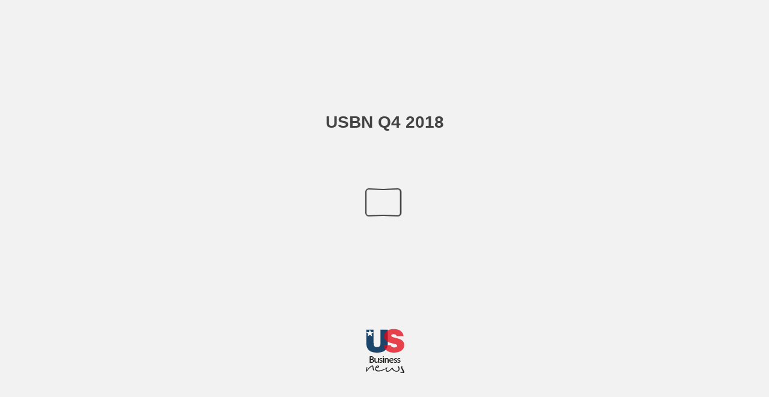

--- FILE ---
content_type: text/html; charset=utf-8
request_url: https://newworldreport.digital/issues/q4-2018/21/
body_size: 2076
content:

<!DOCTYPE html>
<html itemscope itemtype="http://schema.org/Book">
<head>
    <meta http-equiv="X-UA-Compatible" content="IE=edge">
    <meta charset="utf-8">
    <meta http-equiv="Content-Type" content="text/html; charset=utf-8">
        <link rel="shortcut icon" href="../files/assets/common/publication-icon.ico?2b0f4920"/>
    
        <title>USBN Q4 2018 – Page 21</title><script>document.title = `USBN Q4 2018`;</script>
        <meta name="twitter:title" content="USBN Q4 2018">
        <meta itemprop="name" content="USBN Q4 2018">
        <meta property="og:title" content="USBN Q4 2018">
            <meta name="description" content="In recent news, leading supplier of optical transport equipment and router solutions for service providers and telecom operators, EKINOPS has just announced the opening of a new North America Headquarters in Rockville, Maryland, USA. The new facility marks the next phase in the company’s North American expansion following its acquisition of OneAccess Networks in September 2017.">
            <meta itemprop="description" content="In recent news, leading supplier of optical transport equipment and router solutions for service providers and telecom operators, EKINOPS has just announced the opening of a new North America Headquarters in Rockville, Maryland, USA. The new facility marks the next phase in the company’s North American expansion following its acquisition of OneAccess Networks in September 2017.">
            <meta name="twitter:description" content="In recent news, leading supplier of optical transport equipment and router solutions for service providers and telecom operators, EKINOPS has just announced the opening of a new North America Headquarters in Rockville, Maryland, USA. The new facility marks the next phase in the company’s North American expansion following its acquisition of OneAccess Networks in September 2017.">
            <meta name="twitter:text:description" content="In recent news, leading supplier of optical transport equipment and router solutions for service providers and telecom operators, EKINOPS has just announced the opening of a new North America Headquarters in Rockville, Maryland, USA. The new facility marks the next phase in the company’s North American expansion following its acquisition of OneAccess Networks in September 2017.">
            <meta property="og:description" content="In recent news, leading supplier of optical transport equipment and router solutions for service providers and telecom operators, EKINOPS has just announced the opening of a new North America Headquarters in Rockville, Maryland, USA. The new facility marks the next phase in the company’s North American expansion following its acquisition of OneAccess Networks in September 2017.">
    
    <meta itemprop="image" content="/files/assets/cover300.jpg">
    <meta itemprop="bookFormat" content="EBook" />
    <meta name="twitter:card" content="summary_large_image">
    <meta name="twitter:image:src" content="/files/assets/cover300.jpg">
    
    <meta property="og:type" content="article">
    
    <meta property="og:image" content="files/assets/html/skin/images/fbThumb.png">
    <meta property="og:image:type" content="image/jpeg">
    <meta property="og:article:section" content="Article Section">

    
    <meta name="viewport" content="initial-scale=0.5, user-scalable=no, maximum-scale=0.5" />
   <script type="text/javascript">
       window.FBPublication = window.FBPublication || {};
       var FBInit = window.FBPublication.Initial = window.FBPublication.Initial || {};

       FBInit.BASIC_FIRST_PAGE = "1";
       FBInit.DYNAMIC_FOLDER = "/files/assets/";
       FBInit.STATIC_FOLDER = "/files/";
       FBInit.HTML_INDEX_FILE_NAME = "index.html";


            FBInit.analytics = {"user":[{"id":"UA-60315981-2"}], "our":[], "isAnonymized": true};
              
       FBInit.Versions = ["html", "mobile", "mobile-old", "basic"];
       FBInit.BGCOLOR = "#F2F2F2";
       FBInit.TITLE = "USBN Q4 2018";
       FBInit.textColor = "#444444";
       FBInit.GUID = "48535d00d7b1d7dc2677ae2a8fb77b8a";
          
              FBInit.PRELOADER = {
                  backgroundColor: "#F2F2F2",
                  titleColor: "#444444",
                  titleText: "USBN Q4 2018",
                      
                      logoLink: {
                          image: "skins/current/images/usbusiness2.png"
                      },
                      
                                };
       

            FBInit.CURRENT_PAGE = "21";

</script>
    <script src="../files/html/static/build.js"></script>
    <style type="text/css">
        body{
            background-color: #F2F2F2;
        } 
       
    </style>
    

</head>
<body style="overflow-x:hidden; margin: 0px; position: absolute; top: 0px; bottom: 0px; left:0px;right:0px; height: 100%; padding: 0;">
    <div id="bsccontainer">

</div>
        <div class="trackers">

        </div>
        <div class="nav-links" style="margin-top: 110%; margin-top: 110vh;">
                <a class="internalLink" href="../" title="news">1</a>
                            <a class="internalLink" rel="Prev" href="../20/" title="Cowlines Extends Its Footprint to Launch in over Sixty North American Cities">20</a>
                                        <a class="internalLink" rel="Next" href="../22/" title="TrueAccord Names Barclays Bank Industry Executive Sheila Monroe to COO">22</a>
                            <a class="internalLink" href="../32/" title="news">32</a>

        </div>
        <div id="text-container" itemprop="text">
            <h1>USBN Q4 2018</h1>
        <div>
 US BUSINESS NEWS /  Q4 2018 21 Cowlines Extends Its Footprint to Launch in over Sixty North American Cities
        </div><br>
                    <p class="powered-by" itemprop="publisher" itemscope itemtype="http://schema.org/Organization"> <a href="https://flippingbook.com/" title="Made with FlippingBook" itemprop="url" ><span itemprop="name">Made with FlippingBook</span></a> </p>
            RkJQdWJsaXNoZXIy NTY1MjM3        </div>
<a href="http://trueaccord.com/">http://trueaccord.com/</a>
<a href="http://www.peoples.com/">http://www.peoples.com/</a>
<script>(function(){function c(){var b=a.contentDocument||a.contentWindow.document;if(b){var d=b.createElement('script');d.innerHTML="window.__CF$cv$params={r:'9c16ad75592fa151',t:'MTc2ODk5NzEwMg=='};var a=document.createElement('script');a.src='/cdn-cgi/challenge-platform/scripts/jsd/main.js';document.getElementsByTagName('head')[0].appendChild(a);";b.getElementsByTagName('head')[0].appendChild(d)}}if(document.body){var a=document.createElement('iframe');a.height=1;a.width=1;a.style.position='absolute';a.style.top=0;a.style.left=0;a.style.border='none';a.style.visibility='hidden';document.body.appendChild(a);if('loading'!==document.readyState)c();else if(window.addEventListener)document.addEventListener('DOMContentLoaded',c);else{var e=document.onreadystatechange||function(){};document.onreadystatechange=function(b){e(b);'loading'!==document.readyState&&(document.onreadystatechange=e,c())}}}})();</script></body>

</html>


--- FILE ---
content_type: text/javascript
request_url: https://newworldreport.digital/issues/q4-2018//files/assets/common/pager.js?uni=48535d00d7b1d7dc2677ae2a8fb77b8a
body_size: 1890
content:
{"bookSize":{"width":"595","height":"841"},"links":{"color":"#3FC7FF","target":"_blank","highlightOnFlip":true,"highlightOnHover":true},"search":{"color":"#FFE921"},"hardcover":false,"hardcoverColor":"#6D6168","flipCorner":false,"rightToLeft":false,"numerationOffset":0,"pageFlippingDuration":0.8,"pages":{"defaults":{"backgroundImageWidth":0,"backgroundImageHeight":0,"width":595,"height":841,"thFormat":"jpg","textLayer":false,"vectorText":false,"substrateFormat":"jpg","stub":false,"contentScale":0.74375,"slideDelay":2,"backgroundColor":"#FFFFFF","wide":false,"pageResize":"FIT","shadowDepth":2,"substrateSizes":[650,960,1350,2050,2700],"substrateSizesReady":5,"textSizes":[650,960,1350,2050,2700],"rtlContent":false},"1":{"blocks":[{"rect":[185,54,25,763]},{"rect":[377,226,25,530]},{"rect":[204,222,19,128]},{"rect":[159,100,25,362]}],"thFormat":"png","substrateSizes":[650,960,1350,2050,2305],"substrateSizesReady":5,"textSizes":[]},"2":{"blocks":[{"rect":[259,481,47,46]},{"rect":[115,25,47,548]},{"rect":[162,25,47,571]},{"rect":[247,171,47,618]}],"links":[{"rect":[83.31,11.94,77.82,560.43],"zIndex":11,"url":"tel:+44 (0) 203 725 6842"},{"rect":[133.11,11.94,75.72,571.93],"zIndex":11,"url":"mailto:j.daykin@aiglobalmedialtd.com"},{"rect":[114.0,11.94,84.52,583.43],"zIndex":11,"url":"http://www.usbusiness-news.com/"}],"thFormat":"png","textLayer":true,"vectorText":false},"3":{"blocks":[{"rect":[189,406,342,106]}],"thFormat":"png","textSizes":[]},"4":{"blocks":[{"rect":[240,243,291,142]}],"thFormat":"png","textLayer":true,"vectorText":false},"5":{"blocks":[{"rect":[71,51,85,264]},{"rect":[120,471,42,314]},{"rect":[77,50,345,341]},{"rect":[120,390,303,391]},{"rect":[119,331,434,451]},{"rect":[120,521,172,264]},{"rect":[249,212,303,125]}],"thFormat":"png","textLayer":true,"vectorText":false,"substrateSizes":[650,960,1350,2050],"substrateSizesReady":4},"6":{"blocks":[{"rect":[234,87,42,271]},{"rect":[253,105,42,112]},{"rect":[120,321,42,434]},{"rect":[121,371,172,414]}],"links":[{"rect":[59.91,9.52,211.51,754.59],"zIndex":11,"url":"tel:001 206 448 1011"},{"rect":[95.6,9.52,172.91,774.59],"zIndex":11,"url":"http://www.washingtonelderlaw.net/"}],"thFormat":"png","textSizes":[]},"7":{"contentWidth":0,"thFormat":"png","textLayer":true,"vectorText":false},"8":{"blocks":[{"rect":[488,45,42,324]},{"rect":[503,155,42,112]},{"rect":[75,41,85,373]},{"rect":[120,371,42,413]},{"rect":[118,81,172,693]},{"rect":[112,91,303,693]},{"rect":[117,71,433,693]}],"links":[{"rect":[60.41,9.52,472.3,743.49],"zIndex":11,"url":"tel:001 954 772 2444"},{"rect":[67.1,9.52,482.6,753.49],"zIndex":11,"url":"http://www.hoineslaw.com/"}],"thFormat":"png","textSizes":[]},"9":{"blocks":[{"rect":[505,31,43,317]},{"rect":[509,140,43,112]},{"rect":[66,40,85,354]},{"rect":[117,390,43,394]},{"rect":[118,201,173,574]},{"rect":[119,211,304,574]},{"rect":[119,201,434,574]}],"links":[{"rect":[53.6,9.52,306.51,674.67],"zIndex":11,"url":"http://www.alpharm.ru/"}],"thFormat":"png","textLayer":true,"vectorText":false},"10":{"blocks":[{"rect":[377,59,42,230]},{"rect":[378,57,42,112]},{"rect":[120,490,42,295]},{"rect":[116,51,172,734]},{"rect":[106,41,303,734]}],"thFormat":"png","textLayer":true,"vectorText":false},"11":{"contentWidth":0,"thFormat":"png","textLayer":true,"vectorText":false},"12":{"blocks":[{"rect":[375,31,43,440]},{"rect":[368,302,42,112]},{"rect":[72,41,85,473]},{"rect":[120,271,42,513]},{"rect":[119,321,172,473]},{"rect":[120,301,303,493]}],"thFormat":"png","textLayer":true,"vectorText":false,"substrateSizes":[650,960,1350,2050],"substrateSizesReady":4},"13":{"blocks":[{"rect":[502,16,51,23]}],"thFormat":"png","textLayer":true,"vectorText":false,"substrateSizes":[650,960,1350,2050],"substrateSizesReady":4},"14":{"blocks":[{"rect":[504,31,42,379]},{"rect":[508,194,42,126]},{"rect":[66,41,85,414]},{"rect":[120,331,42,454]},{"rect":[117,371,172,414]},{"rect":[119,321,303,444]},{"rect":[120,371,433,414]}],"thFormat":"png","textLayer":true,"vectorText":false,"substrateSizes":[650,960,1350,2050],"substrateSizesReady":4},"15":{"blocks":[{"rect":[485,16,68,23]},{"rect":[172,210,42,123]}],"thFormat":"png","textLayer":true,"vectorText":false,"substrateSizes":[650,960,1350,2050,2279],"substrateSizesReady":5},"16":{"blocks":[{"rect":[235,45,42,371]},{"rect":[511,193,42,126]},{"rect":[72,41,85,423]},{"rect":[120,321,42,463]},{"rect":[120,361,172,423]},{"rect":[118,171,303,604]},{"rect":[120,181,433,604]}],"thFormat":"png","textLayer":true,"vectorText":false},"17":{"blocks":[{"rect":[184,44,27,674]},{"rect":[114,30,27,717]},{"rect":[282,30,291,155]}],"thFormat":"png","textLayer":true,"vectorText":false},"18":{"blocks":[{"rect":[511,87,42,337]},{"rect":[511,155,42,112]},{"rect":[120,331,42,450]},{"rect":[120,361,172,430]},{"rect":[119,321,303,430]},{"rect":[120,191,433,600]}],"links":[{"rect":[62.1,9.52,459.3,630.57],"zIndex":11,"url":"http://www.peoples.com/"}],"thFormat":"png","textLayer":true,"vectorText":false,"substrateSizes":[650,960,1350,2050],"substrateSizesReady":4},"19":{"blocks":[{"rect":[502,45,42,275]},{"rect":[392,107,42,112]},{"rect":[118,430,42,346]},{"rect":[120,51,172,728]},{"rect":[120,41,433,728]}],"thFormat":"png","textLayer":true,"vectorText":false},"20":{"blocks":[{"rect":[369,30,42,368]},{"rect":[385,202,42,112]},{"rect":[69,40,85,404]},{"rect":[119,340,42,444]},{"rect":[121,380,172,404]},{"rect":[119,380,303,404]}],"thFormat":"png","textLayer":true,"vectorText":false},"21":{"blocks":[{"rect":[409,16,144,23]}],"thFormat":"png","textLayer":true,"vectorText":false},"22":{"blocks":[{"rect":[380,31,42,335]},{"rect":[496,149,42,112]},{"rect":[120,370,42,414]},{"rect":[120,410,172,374]},{"rect":[118,400,303,374]}],"links":[{"rect":[53.1,9.52,85.03,384.3],"zIndex":11,"url":"http://trueaccord.com/"}],"thFormat":"png","textLayer":true,"vectorText":false},"23":{"blocks":[{"rect":[403,16,150,23]}],"thFormat":"png","textLayer":true,"vectorText":false},"24":{"blocks":[{"rect":[370,59,42,292]},{"rect":[382,142,42,113]},{"rect":[120,391,42,394]},{"rect":[121,431,172,354]},{"rect":[120,431,303,354]},{"rect":[118,191,433,594]}],"thFormat":"png","textLayer":true,"vectorText":false},"25":{"blocks":[{"rect":[319,16,234,23]}],"thFormat":"png","textLayer":true,"vectorText":false},"26":{"blocks":[{"rect":[395,31,42,386]},{"rect":[509,220,42,112]},{"rect":[116,271,42,441]},{"rect":[111,41,42,741]},{"rect":[119,361,172,421]},{"rect":[118,361,303,421]}],"thFormat":"png","textLayer":true,"vectorText":false},"27":{"blocks":[{"rect":[416,16,137,23]}],"thFormat":"png","textLayer":true,"vectorText":false},"28":{"blocks":[{"rect":[371,16,42,294]},{"rect":[501,138,42,112]},{"rect":[67,40,85,314]},{"rect":[119,430,42,354]},{"rect":[120,480,172,314]},{"rect":[119,470,303,314]}],"thFormat":"png","textLayer":true,"vectorText":false},"29":{"blocks":[{"rect":[447,16,106,23]}],"thFormat":"png","textLayer":true,"vectorText":false},"30":{"blocks":[{"rect":[466,31,42,316]},{"rect":[451,135,42,112]},{"rect":[76,41,85,354]},{"rect":[119,391,42,394]},{"rect":[119,401,172,354]},{"rect":[120,431,303,354]}],"thFormat":"png","textLayer":true,"vectorText":false,"substrateSizes":[650,960,1350,2050],"substrateSizesReady":4},"31":{"blocks":[{"rect":[413,16,140,23]}],"thFormat":"png","textLayer":true,"vectorText":false,"substrateSizes":[650,960,1350,2050],"substrateSizesReady":4},"32":{"blocks":[{"rect":[238,222,22,144]},{"rect":[271,53,25,714]}],"links":[{"rect":[270.0,26.16,25.51,740.8],"zIndex":11,"url":"http://www.usbusiness-news.com/"}],"thFormat":"png","substrateSizes":[650,960,1350,2050,2502],"substrateSizesReady":5,"textSizes":[]},"structure":["1","2","3","4","5","6","7","8","9","10","11","12","13","14","15","16","17","18","19","20","21","22","23","24","25","26","27","28","29","30","31","32"]}}

--- FILE ---
content_type: text/javascript
request_url: https://newworldreport.digital/issues/q4-2018//files/assets/html/workspace.js?uni=48535d00d7b1d7dc2677ae2a8fb77b8a
body_size: 628
content:
{"sound":{"enabled":false,"flip":{"enabled":false,"volume":20,"hard":["blow.mp3"],"soft":["flip2.mp3","flip3.mp3","flip4.mp3"]}},"print":{"allPagesVisible":false,"currentPagesVisible":false,"selectedPagesVisible":false},"memoryLastPage":false,"search":{"path":"/searchtext.xml","enabled":true},"title":"USBN Q4 2018","components":{"book":{"flip":true,"slide":true},"slideshow":{"loop":true,"auto":true,"interval":6000,"enabled":false},"bottomBar":true,"zoom":true,"navigation":false,"topBar":true,"embed":"true","fullscreen":true,"print":false,"thumbnails":true,"share":true,"textSelection":false,"notes":true,"paginator":{"enabled":true,"totalPagesVisible":true},"copyright":{"enabled":true,"url":"https://www.usbusiness-news.com/subscribe/","target":"_blank","label":"Subscribe Here"}},"bookSize":95,"downloads":{"enabled":false,"allPagesVisible":false,"currentPagesVisible":false},"toc":{"enabled":false},"thumbType":"AUTO","logoLink":{"url":"https://www.usbusiness-news.com/","target":"_blank","image":"skins/current/images/usbusiness.png","position":"bottom-right"},"locales":["en","ar","de","es","fi","fr","he","it","ja","nl","no","pl","pt","ru","sv","tr","zh"],"publicationInfo":{"id":"565237","createVer":"2.10.8","createEdition":"Corporate","publicationDate":"12/6/2018","publicationVer":"2.10.8","publicationEdition":"Corporate"},"cookieNotice":{"enabled":false,"link":null}}

--- FILE ---
content_type: text/javascript
request_url: https://newworldreport.digital/issues/q4-2018//files/html/static/js/build.js?uni=48535d00d7b1d7dc2677ae2a8fb77b8a
body_size: 186825
content:
var FBPublication=FBPublication||{};FBPublication.build=function(t){function e(n){if(i[n])return i[n].exports;var o=i[n]={i:n,l:!1,exports:{}};return t[n].call(o.exports,o,o.exports,e),o.l=!0,o.exports}var i={};return e.m=t,e.c=i,e.d=function(t,i,n){e.o(t,i)||Object.defineProperty(t,i,{configurable:!1,enumerable:!0,get:n})},e.n=function(t){var i=t&&t.__esModule?function(){return t["default"]}:function(){return t};return e.d(i,"a",i),i},e.o=function(t,e){return Object.prototype.hasOwnProperty.call(t,e)},e.p="",e(e.s=20)}([function(t,e,i){"use strict";var n,o;Object.defineProperty(e,"__esModule",{value:!0});var r="function"==typeof Symbol&&"symbol"==typeof Symbol.iterator?function(t){return typeof t}:function(t){return t&&"function"==typeof Symbol&&t.constructor===Symbol&&t!==Symbol.prototype?"symbol":typeof t},a=window,s=Array.prototype,l=Object.prototype,h="undefined"!=typeof Symbol?Symbol.prototype:null,d=s.push,u=s.slice,c=l.toString,p=l.hasOwnProperty,f=Array.isArray,g=Object.keys,m=Object.create,v=function(){},y=function $(t){return t instanceof $?t:this instanceof $?void(this._wrapped=t):new $(t)};y.VERSION="1.8.3";var b,w=function(t,e,i){if(void 0===e)return t;switch(null==i?3:i){case 1:return function(i){return t.call(e,i)};case 3:return function(i,n,o){return t.call(e,i,n,o)};case 4:return function(i,n,o,r){return t.call(e,i,n,o,r)}}return function(){return t.apply(e,arguments)}},_=function(t,e,i){return y.iteratee!==b?y.iteratee(t,e):null==t?y.identity:y.isFunction(t)?w(t,e,i):y.isObject(t)?y.matcher(t):y.property(t)};y.iteratee=b=function(t,e){return _(t,e,1/0)};var P=function(t,e){return e=null==e?t.length-1:+e,function(){for(var i=Math.max(arguments.length-e,0),n=Array(i),o=0;o<i;o++)n[o]=arguments[o+e];switch(e){case 0:return t.call(this,n);case 1:return t.call(this,arguments[0],n);case 2:return t.call(this,arguments[0],arguments[1],n)}var r=Array(e+1);for(o=0;o<e;o++)r[o]=arguments[o];return r[e]=n,t.apply(this,r)}},T=function(t){if(!y.isObject(t))return{};if(m)return m(t);v.prototype=t;var e=new v;return v.prototype=null,e},E=function(t){return function(e){return null==e?void 0:e[t]}},C=Math.pow(2,53)-1,x=E("length"),S=function(t){var e=x(t);return"number"==typeof e&&e>=0&&e<=C};y.each=y.forEach=function(t,e,i){e=w(e,i);var n,o;if(S(t))for(n=0,o=t.length;n<o;n++)e(t[n],n,t);else{var r=y.keys(t);for(n=0,o=r.length;n<o;n++)e(t[r[n]],r[n],t)}return t},y.map=y.collect=function(t,e,i){e=_(e,i);for(var n=!S(t)&&y.keys(t),o=(n||t).length,r=Array(o),a=0;a<o;a++){var s=n?n[a]:a;r[a]=e(t[s],s,t)}return r};var k=function(t){var e=function(e,i,n,o){var r=!S(e)&&y.keys(e),a=(r||e).length,s=t>0?0:a-1;for(o||(n=e[r?r[s]:s],s+=t);s>=0&&s<a;s+=t){var l=r?r[s]:s;n=i(n,e[l],l,e)}return n};return function(t,i,n,o){var r=arguments.length>=3;return e(t,w(i,o,4),n,r)}};y.reduce=y.foldl=y.inject=k(1),y.reduceRight=y.foldr=k(-1),y.find=y.detect=function(t,e,i){var n=S(t)?y.findIndex:y.findKey,o=n(t,e,i);if(void 0!==o&&o!==-1)return t[o]},y.filter=y.select=function(t,e,i){var n=[];return e=_(e,i),y.each(t,function(t,i,o){e(t,i,o)&&n.push(t)}),n},y.reject=function(t,e,i){return y.filter(t,y.negate(_(e)),i)},y.every=y.all=function(t,e,i){e=_(e,i);for(var n=!S(t)&&y.keys(t),o=(n||t).length,r=0;r<o;r++){var a=n?n[r]:r;if(!e(t[a],a,t))return!1}return!0},y.some=y.any=function(t,e,i){e=_(e,i);for(var n=!S(t)&&y.keys(t),o=(n||t).length,r=0;r<o;r++){var a=n?n[r]:r;if(e(t[a],a,t))return!0}return!1},y.contains=y.includes=y.include=function(t,e,i,n){return S(t)||(t=y.values(t)),("number"!=typeof i||n)&&(i=0),y.indexOf(t,e,i)>=0},y.invoke=P(function(t,e,i){var n=y.isFunction(e);return y.map(t,function(t){var o=n?e:t[e];return null==o?o:o.apply(t,i)})}),y.pluck=function(t,e){return y.map(t,y.property(e))},y.where=function(t,e){return y.filter(t,y.matcher(e))},y.findWhere=function(t,e){return y.find(t,y.matcher(e))},y.max=function(t,e,i){var n,o,a=-(1/0),s=-(1/0);if(null==e||"number"==typeof e&&"object"!=r(t[0])&&null!=t){t=S(t)?t:y.values(t);for(var l=0,h=t.length;l<h;l++)n=t[l],null!=n&&n>a&&(a=n)}else e=_(e,i),y.each(t,function(t,i,n){o=e(t,i,n),(o>s||o===-(1/0)&&a===-(1/0))&&(a=t,s=o)});return a},y.min=function(t,e,i){var n,o,a=1/0,s=1/0;if(null==e||"number"==typeof e&&"object"!=r(t[0])&&null!=t){t=S(t)?t:y.values(t);for(var l=0,h=t.length;l<h;l++)n=t[l],null!=n&&n<a&&(a=n)}else e=_(e,i),y.each(t,function(t,i,n){o=e(t,i,n),(o<s||o===1/0&&a===1/0)&&(a=t,s=o)});return a},y.shuffle=function(t){return y.sample(t,1/0)},y.sample=function(t,e,i){if(null==e||i)return S(t)||(t=y.values(t)),t[y.random(t.length-1)];var n=S(t)?y.clone(t):y.values(t),o=x(n);e=Math.max(Math.min(e,o),0);for(var r=o-1,a=0;a<e;a++){var s=y.random(a,r),l=n[a];n[a]=n[s],n[s]=l}return n.slice(0,e)},y.sortBy=function(t,e,i){var n=0;return e=_(e,i),y.pluck(y.map(t,function(t,i,o){return{value:t,index:n++,criteria:e(t,i,o)}}).sort(function(t,e){var i=t.criteria,n=e.criteria;if(i!==n){if(i>n||void 0===i)return 1;if(i<n||void 0===n)return-1}return t.index-e.index}),"value")};var A=function(t,e){return function(i,n,o){var r=e?[[],[]]:{};return n=_(n,o),y.each(i,function(e,o){var a=n(e,o,i);t(r,e,a)}),r}};y.groupBy=A(function(t,e,i){y.has(t,i)?t[i].push(e):t[i]=[e]}),y.indexBy=A(function(t,e,i){t[i]=e}),y.countBy=A(function(t,e,i){y.has(t,i)?t[i]++:t[i]=1});var I=/[^\ud800-\udfff]|[\ud800-\udbff][\udc00-\udfff]|[\ud800-\udfff]/g;y.toArray=function(t){return t?y.isArray(t)?u.call(t):y.isString(t)?t.match(I):S(t)?y.map(t,y.identity):y.values(t):[]},y.size=function(t){return null==t?0:S(t)?t.length:y.keys(t).length},y.partition=A(function(t,e,i){t[i?0:1].push(e)},!0),y.first=y.head=y.take=function(t,e,i){if(!(null==t||t.length<1))return null==e||i?t[0]:y.initial(t,t.length-e)},y.initial=function(t,e,i){return u.call(t,0,Math.max(0,t.length-(null==e||i?1:e)))},y.last=function(t,e,i){if(!(null==t||t.length<1))return null==e||i?t[t.length-1]:y.rest(t,Math.max(0,t.length-e))},y.rest=y.tail=y.drop=function(t,e,i){return u.call(t,null==e||i?1:e)},y.compact=function(t){return y.filter(t,Boolean)};var L=function J(t,e,i,n){n=n||[];for(var o=n.length,r=0,a=x(t);r<a;r++){var s=t[r];if(S(s)&&(y.isArray(s)||y.isArguments(s)))if(e)for(var l=0,h=s.length;l<h;)n[o++]=s[l++];else J(s,e,i,n),o=n.length;else i||(n[o++]=s)}return n};y.flatten=function(t,e){return L(t,e,!1)},y.without=P(function(t,e){return y.difference(t,e)}),y.uniq=y.unique=function(t,e,i,n){y.isBoolean(e)||(n=i,i=e,e=!1),null!=i&&(i=_(i,n));for(var o=[],r=[],a=0,s=x(t);a<s;a++){var l=t[a],h=i?i(l,a,t):l;e?(a&&r===h||o.push(l),r=h):i?y.contains(r,h)||(r.push(h),o.push(l)):y.contains(o,l)||o.push(l)}return o},y.union=P(function(t){return y.uniq(L(t,!0,!0))}),y.intersection=function(t){for(var e=[],i=arguments.length,n=0,o=x(t);n<o;n++){var r=t[n];if(!y.contains(e,r)){var a;for(a=1;a<i&&y.contains(arguments[a],r);a++);a===i&&e.push(r)}}return e},y.difference=P(function(t,e){return e=L(e,!0,!0),y.filter(t,function(t){return!y.contains(e,t)})}),y.unzip=function(t){for(var e=t&&y.max(t,x).length||0,i=Array(e),n=0;n<e;n++)i[n]=y.pluck(t,n);return i},y.zip=P(y.unzip),y.object=function(t,e){for(var i={},n=0,o=x(t);n<o;n++)e?i[t[n]]=e[n]:i[t[n][0]]=t[n][1];return i};var M=function(t){return function(e,i,n){i=_(i,n);for(var o=x(e),r=t>0?0:o-1;r>=0&&r<o;r+=t)if(i(e[r],r,e))return r;return-1}};y.findIndex=M(1),y.findLastIndex=M(-1),y.sortedIndex=function(t,e,i,n){i=_(i,n,1);for(var o=i(e),r=0,a=x(t);r<a;){var s=Math.floor((r+a)/2);i(t[s])<o?r=s+1:a=s}return r};var O=function(t,e,i){return function(n,o,r){var a=0,s=x(n);if("number"==typeof r)t>0?a=r>=0?r:Math.max(r+s,a):s=r>=0?Math.min(r+1,s):r+s+1;else if(i&&r&&s)return r=i(n,o),n[r]===o?r:-1;if(o!==o)return r=e(u.call(n,a,s),y.isNaN),r>=0?r+a:-1;for(r=t>0?a:s-1;r>=0&&r<s;r+=t)if(n[r]===o)return r;return-1}};y.indexOf=O(1,y.findIndex,y.sortedIndex),y.lastIndexOf=O(-1,y.findLastIndex),y.range=function(t,e,i){null==e&&(e=t||0,t=0),i||(i=e<t?-1:1);for(var n=Math.max(Math.ceil((e-t)/i),0),o=Array(n),r=0;r<n;r++,t+=i)o[r]=t;return o},y.chunk=function(t,e){if(null==e||e<1)return[];for(var i=[],n=0,o=t.length;n<o;)i.push(u.call(t,n,n+=e));return i};var N=function(t,e,i,n,o){if(!(n instanceof e))return t.apply(i,o);var r=T(t.prototype),a=t.apply(r,o);return y.isObject(a)?a:r};y.bind=P(function(t,e,i){if(!y.isFunction(t))throw new TypeError("Bind must be called on a function");var n=P(function(o){return N(t,n,e,this,i.concat(o))});return n}),y.partial=P(function(t,e){var i=y.partial.placeholder,n=function o(){for(var n=0,r=e.length,a=Array(r),s=0;s<r;s++)a[s]=e[s]===i?arguments[n++]:e[s];for(;n<arguments.length;)a.push(arguments[n++]);return N(t,o,this,this,a)};return n}),y.partial.placeholder=y,y.bindAll=P(function(t,e){e=L(e,!1,!1);var i=e.length;if(i<1)throw new Error("bindAll must be passed function names");for(;i--;){var n=e[i];t[n]=y.bind(t[n],t)}}),y.memoize=function(t,e){var i=function n(i){var o=n.cache,r=""+(e?e.apply(this,arguments):i);return y.has(o,r)||(o[r]=t.apply(this,arguments)),o[r]};return i.cache={},i},y.delay=P(function(t,e,i){return setTimeout(function(){return t.apply(null,i)},e)}),y.defer=y.partial(y.delay,y,1),y.throttle=function(t,e,i){var n,o,r,a,s=0;i||(i={});var l=function(){s=i.leading===!1?0:y.now(),n=null,a=t.apply(o,r),n||(o=r=null)},h=function(){var h=y.now();s||i.leading!==!1||(s=h);var d=e-(h-s);return o=this,r=arguments,d<=0||d>e?(n&&(clearTimeout(n),n=null),s=h,a=t.apply(o,r),n||(o=r=null)):n||i.trailing===!1||(n=setTimeout(l,d)),a};return h.cancel=function(){clearTimeout(n),s=0,n=o=r=null},h},y.debounce=function(t,e,i){var n,o,r=function(e,i){n=null,i&&(o=t.apply(e,i))},a=P(function(a){if(n&&clearTimeout(n),i){var s=!n;n=setTimeout(r,e),s&&(o=t.apply(this,a))}else n=y.delay(r,e,this,a);return o});return a.cancel=function(){clearTimeout(n),n=null},a},y.wrap=function(t,e){return y.partial(e,t)},y.negate=function(t){return function(){return!t.apply(this,arguments)}},y.compose=function(){var t=arguments,e=t.length-1;return function(){for(var i=e,n=t[e].apply(this,arguments);i--;)n=t[i].call(this,n);return n}},y.after=function(t,e){return function(){if(--t<1)return e.apply(this,arguments)}},y.before=function(t,e){var i;return function(){return--t>0&&(i=e.apply(this,arguments)),t<=1&&(e=null),i}},y.once=y.partial(y.before,2),y.restArgs=P;var R=!{toString:null}.propertyIsEnumerable("toString"),z=["valueOf","isPrototypeOf","toString","propertyIsEnumerable","hasOwnProperty","toLocaleString"],D=function(t,e){var i=z.length,n=t.constructor,o=y.isFunction(n)&&n.prototype||l,r="constructor";for(y.has(t,r)&&!y.contains(e,r)&&e.push(r);i--;)r=z[i],r in t&&t[r]!==o[r]&&!y.contains(e,r)&&e.push(r)};y.keys=function(t){if(!y.isObject(t))return[];if(g)return g(t);var e=[];for(var i in t)y.has(t,i)&&e.push(i);return R&&D(t,e),e},y.allKeys=function(t){if(!y.isObject(t))return[];var e=[];for(var i in t)e.push(i);return R&&D(t,e),e},y.values=function(t){for(var e=y.keys(t),i=e.length,n=Array(i),o=0;o<i;o++)n[o]=t[e[o]];return n},y.mapObject=function(t,e,i){e=_(e,i);for(var n=y.keys(t),o=n.length,r={},a=0;a<o;a++){var s=n[a];r[s]=e(t[s],s,t)}return r},y.pairs=function(t){for(var e=y.keys(t),i=e.length,n=Array(i),o=0;o<i;o++)n[o]=[e[o],t[e[o]]];return n},y.invert=function(t){for(var e={},i=y.keys(t),n=0,o=i.length;n<o;n++)e[t[i[n]]]=i[n];return e},y.functions=y.methods=function(t){var e=[];for(var i in t)y.isFunction(t[i])&&e.push(i);return e.sort()};var B=function(t,e){return function(i){var n=arguments.length;if(e&&(i=Object(i)),n<2||null==i)return i;for(var o=1;o<n;o++)for(var r=arguments[o],a=t(r),s=a.length,l=0;l<s;l++){var h=a[l];e&&void 0!==i[h]||(i[h]=r[h])}return i}};y.extend=B(y.allKeys),y.extendOwn=y.assign=B(y.keys),y.findKey=function(t,e,i){e=_(e,i);for(var n,o=y.keys(t),r=0,a=o.length;r<a;r++)if(n=o[r],e(t[n],n,t))return n};var F=function(t,e,i){return e in i};y.pick=P(function(t,e){var i={},n=e[0];if(null==t)return i;y.isFunction(n)?(e.length>1&&(n=w(n,e[1])),e=y.allKeys(t)):(n=F,e=L(e,!1,!1),t=Object(t));for(var o=0,r=e.length;o<r;o++){var a=e[o],s=t[a];n(s,a,t)&&(i[a]=s)}return i}),y.omit=P(function(t,e){var i,n=e[0];return y.isFunction(n)?(n=y.negate(n),e.length>1&&(i=e[1])):(e=y.map(L(e,!1,!1),String),n=function(t,i){return!y.contains(e,i)}),y.pick(t,n,i)}),y.defaults=B(y.allKeys,!0),y.create=function(t,e){var i=T(t);return e&&y.extendOwn(i,e),i},y.clone=function(t){return y.isObject(t)?y.isArray(t)?t.slice():y.extend({},t):t},y.tap=function(t,e){return e(t),t},y.isMatch=function(t,e){var i=y.keys(e),n=i.length;if(null==t)return!n;for(var o=Object(t),r=0;r<n;r++){var a=i[r];if(e[a]!==o[a]||!(a in o))return!1}return!0};var W,H;W=function(t,e,i,n){if(t===e)return 0!==t||1/t===1/e;if(null==t||null==e)return t===e;if(t!==t)return e!==e;var o="undefined"==typeof t?"undefined":r(t);return("function"===o||"object"===o||"object"==("undefined"==typeof e?"undefined":r(e)))&&H(t,e,i,n)},H=function(t,e,i,n){t instanceof y&&(t=t._wrapped),e instanceof y&&(e=e._wrapped);var o=c.call(t);if(o!==c.call(e))return!1;switch(o){case"[object RegExp]":case"[object String]":return""+t==""+e;case"[object Number]":return+t!==+t?+e!==+e:0===+t?1/+t===1/e:+t===+e;case"[object Date]":case"[object Boolean]":return+t===+e;case"[object Symbol]":return h.valueOf.call(t)===h.valueOf.call(e)}var a="[object Array]"===o;if(!a){if("object"!=("undefined"==typeof t?"undefined":r(t))||"object"!=("undefined"==typeof e?"undefined":r(e)))return!1;var s=t.constructor,l=e.constructor;if(s!==l&&!(y.isFunction(s)&&s instanceof s&&y.isFunction(l)&&l instanceof l)&&"constructor"in t&&"constructor"in e)return!1}i=i||[],n=n||[];for(var d=i.length;d--;)if(i[d]===t)return n[d]===e;if(i.push(t),n.push(e),a){if(d=t.length,d!==e.length)return!1;for(;d--;)if(!W(t[d],e[d],i,n))return!1}else{var u,p=y.keys(t);if(d=p.length,y.keys(e).length!==d)return!1;for(;d--;)if(u=p[d],!y.has(e,u)||!W(t[u],e[u],i,n))return!1}return i.pop(),n.pop(),!0},y.isEqual=function(t,e){return W(t,e)},y.isEmpty=function(t){return null==t||(S(t)&&(y.isArray(t)||y.isString(t)||y.isArguments(t))?0===t.length:0===y.keys(t).length)},y.isElement=function(t){return!(!t||1!==t.nodeType)},y.isArray=f||function(t){return"[object Array]"===c.call(t)},y.isObject=function(t){var e="undefined"==typeof t?"undefined":r(t);return"function"===e||"object"===e&&!!t},y.each(["Arguments","Function","String","Number","Date","RegExp","Error","Symbol","Map","WeakMap","Set","WeakSet"],function(t){y["is"+t]=function(e){return c.call(e)==="[object "+t+"]"}}),y.isArguments(arguments)||(y.isArguments=function(t){return y.has(t,"callee")});var j=a.document&&a.document.childNodes;"function"!=typeof/ . /&&"object"!=("undefined"==typeof Int8Array?"undefined":r(Int8Array))&&"function"!=typeof j&&(y.isFunction=function(t){return"function"==typeof t||!1}),y.isFinite=function(t){return!y.isSymbol(t)&&isFinite(t)&&!isNaN(parseFloat(t))},y.isNaN=function(t){return y.isNumber(t)&&isNaN(t)},y.isBoolean=function(t){return t===!0||t===!1||"[object Boolean]"===c.call(t)},y.isNull=function(t){return null===t},y.isUndefined=function(t){return void 0===t},y.has=function(t,e){return null!=t&&p.call(t,e)},y.identity=function(t){return t},y.constant=function(t){return function(){return t}},y.noop=function(){},y.property=E,y.propertyOf=function(t){return null==t?function(){}:function(e){return t[e]}},y.matcher=y.matches=function(t){return t=y.extendOwn({},t),function(e){return y.isMatch(e,t)}},y.times=function(t,e,i){var n=Array(Math.max(0,t));e=w(e,i,1);for(var o=0;o<t;o++)n[o]=e(o);return n},y.random=function(t,e){return null==e&&(e=t,t=0),t+Math.floor(Math.random()*(e-t+1))},y.now=Date.now||function(){return(new Date).getTime()};var U={"&":"&amp;","<":"&lt;",">":"&gt;",'"':"&quot;","'":"&#x27;","`":"&#x60;"},V=y.invert(U),X=function(t){var e=function(e){return t[e]},i="(?:"+y.keys(t).join("|")+")",n=RegExp(i),o=RegExp(i,"g");return function(t){return t=null==t?"":""+t,n.test(t)?t.replace(o,e):t}};y.escape=X(U),y.unescape=X(V),y.result=function(t,e,i){var n=null==t?void 0:t[e];return void 0===n&&(n=i),y.isFunction(n)?n.call(t):n};var Y=0;y.uniqueId=function(t){var e=++Y+"";return t?t+e:e},y.templateSettings={evaluate:/<%([\s\S]+?)%>/g,interpolate:/<%=([\s\S]+?)%>/g,escape:/<%-([\s\S]+?)%>/g};var G=/(.)^/,q={"'":"'","\\":"\\","\r":"r","\n":"n","\u2028":"u2028","\u2029":"u2029"},Z=/\\|'|\r|\n|\u2028|\u2029/g,Q=function(t){return"\\"+q[t]};y.template=function(t,e,i){!e&&i&&(e=i),e=y.defaults({},e,y.templateSettings);var n=RegExp([(e.escape||G).source,(e.interpolate||G).source,(e.evaluate||G).source].join("|")+"|$","g"),o=0,r="__p+='";t.replace(n,function(e,i,n,a,s){return r+=t.slice(o,s).replace(Z,Q),o=s+e.length,i?r+="'+\n((__t=("+i+"))==null?'':_.escape(__t))+\n'":n?r+="'+\n((__t=("+n+"))==null?'':__t)+\n'":a&&(r+="';\n"+a+"\n__p+='"),e}),r+="';\n",e.variable||(r="with(obj||{}){\n"+r+"}\n"),r="var __t,__p='',__j=Array.prototype.join,print=function(){__p+=__j.call(arguments,'');};\n"+r+"return __p;\n";var a;try{a=new Function(e.variable||"obj","_",r)}catch(s){throw s.source=r,s}var l=function(t){return a.call(this,t,y)},h=e.variable||"obj";return l.source="function("+h+"){\n"+r+"}",l},y.chain=function(t){var e=y(t);return e._chain=!0,e};var K=function(t,e){return t._chain?y(e).chain():e};y.mixin=function(t){return y.each(y.functions(t),function(e){var i=y[e]=t[e];y.prototype[e]=function(){var t=[this._wrapped];return d.apply(t,arguments),K(this,i.apply(y,t))}}),y},y.mixin(y),y.each(["pop","push","reverse","shift","sort","splice","unshift"],function(t){var e=s[t];y.prototype[t]=function(){var i=this._wrapped;return e.apply(i,arguments),"shift"!==t&&"splice"!==t||0!==i.length||delete i[0],K(this,i)}}),y.each(["concat","join","slice"],function(t){var e=s[t];y.prototype[t]=function(){return K(this,e.apply(this._wrapped,arguments))}}),y.prototype.value=function(){return this._wrapped},y.prototype.valueOf=y.prototype.toJSON=y.prototype.value,y.prototype.toString=function(){return String(this._wrapped)},n=[],o=function(){return y}.apply(e,n),!(void 0!==o&&(t.exports=o)),e["default"]=y},function(t,e,i){"use strict";function n(t){return t&&t.__esModule?t:{"default":t}}function o(){}Object.defineProperty(e,"__esModule",{value:!0});var r,a,s="function"==typeof Symbol&&"symbol"==typeof Symbol.iterator?function(t){return typeof t}:function(t){return t&&"function"==typeof Symbol&&t.constructor===Symbol&&t!==Symbol.prototype?"symbol":typeof t},l=i(0),h=n(l),d=Array.prototype.slice;o.prototype.on=function(t,e,i){if(!r(this,"on",t,[e,i])||!e)return this;this._events=this._events||{};var n=this._events[t]||(this._events[t]=[]);return n.push({callback:e,context:i,ctx:i||this}),this},o.prototype.once=function(t,e,i){if(!r(this,"once",t,[e,i])||!e)return this;var n=this,o=h["default"].once(function(){n.off(t,o),e.apply(this,arguments)});return o._callback=e,this.on(t,o,i)},o.prototype.destructor=function(){var t,e,i;i=h["default"].keys(this._events);for(var n=0,o=i.length;n<o;n++){var r=i[n];if(e=this._events[r]){for(var a=0,s=e.length;a<s;a++)t=e[a],delete t.callback,delete t.context;delete this._events[r]}}},o.prototype.off=function(t,e,i){var n,o,a,s;if(!this._events||!r(this,"off",t,[e,i]))return this;if(!t&&!e&&!i)return this._events={},this;s=t?[t]:h["default"].keys(this._events);for(var l=0,d=s.length;l<d;l++)if(t=s[l],a=this._events[t]){if(this._events[t]=n=[],e||i)for(var u=0,c=a.length;u<c;u++)o=a[u],(e&&e!==o.callback&&e!==o.callback._callback||i&&i!==o.context)&&n.push(o);n.length||delete this._events[t]}return this},o.prototype.trigger=function(t){if(!this._events)return this;var e=d.call(arguments,1);if(!r(this,"trigger",t,e))return this;var i=this._events[t],n=this._events.all;return i&&a(i,e),n&&a(n,arguments),this},o.prototype.stopListening=function(t,e,i){var n=this._listeners;if(!n)return this;var o=!e&&!i;"object"===("undefined"==typeof e?"undefined":s(e))&&(i=this),t&&((n={})[t._listenerId]=t);for(var r in n)n.hasOwnProperty(r)&&(n[r].off(e,i,this),o&&delete this._listeners[r]);return this},o.prototype.set=function(t,e,i){var n=this,o=t,r=o.split(".");if(r.length>1){for(var a=0;a<r.length-1;a++)if(n=n[r[a]],h["default"].isUndefined(n))return console.error("Property does not have",r[a]),this;o=r[r.length-1]}if(n[o]===e)return this;var s=n[o];n[o]=e;var l=function(i){i.trigger("change:"+t,e,s,this)};if(h["default"].isUndefined(i)?(l(this),s=null):h["default"].defer(h["default"].bind(function(){l(this),s=null},this)),r.length>1){var d=function(t){var e=r[0],i=t[r[0]];t.trigger("change:"+e,i,null,this);for(var n=1;n<r.length-1;n++)e+="."+r[n],i=i[r[n]],t.trigger("change:"+e,i,null,this)};h["default"].isUndefined(i)?d(this):h["default"].defer(h["default"].bind(function(){d(this)},this))}return this};var u=/\s+/;r=function(t,e,i,n){if(!i)return!0;if("object"===("undefined"==typeof i?"undefined":s(i))){for(var o in i)i.hasOwnProperty(o)&&t[e].apply(t,[o,i[o]].concat(n));return!1}if(u.test(i)){for(var r=i.split(u),a=0,l=r.length;a<l;a++)t[e].apply(t,[r[a]].concat(n));return!1}return!0},a=function(t,e){var i,n=-1,o=t.length,r=e[0],a=e[1],s=e[2];switch(e.length){case 0:for(;++n<o;)(i=t[n]).callback.call(i.ctx);return;case 1:for(;++n<o;)(i=t[n]).callback.call(i.ctx,r);return;case 2:for(;++n<o;)(i=t[n]).callback.call(i.ctx,r,a);return;case 3:for(;++n<o;)(i=t[n]).callback.call(i.ctx,r,a,s);return;default:for(;++n<o;)(i=t[n]).callback.apply(i.ctx,e)}};var c={listenTo:"on",listenToOnce:"once"};h["default"].each(c,function(t,e){o.prototype[e]=function(e,i,n){var o=this._listeners||(this._listeners={}),r=e._listenerId||(e._listenerId=h["default"].uniqueId("l"));return o[r]=e,"object"===("undefined"==typeof i?"undefined":s(i))&&(n=this),e[t](i,n,this),this}}),o.prototype.bind=o.prototype.on,o.prototype.unbind=o.prototype.off,e["default"]=o},function(t,e,i){"use strict";(function(t){function n(t){return t&&t.__esModule?t:{"default":t}}Object.defineProperty(e,"__esModule",{value:!0});var o=i(0),r=n(o),a={};a.canvas={},a.cTest=!1,a.id=function(e){return t.document.getElementById(e)},a.tag=function(t,e){return a.tags(t,e)[0]},a.className=function(e,i){return i=r["default"].isElement(i)?i:t.document,i.getElementsByClassName(e)},a.tags=function(e,i){return i=r["default"].isElement(i)?i:t.document,i.getElementsByTagName(e)},a.add=function(e){return t.document.createElement(e)},a.css=function(t,e){for(var i in e)if(e.hasOwnProperty(i)){var n=i.replace(/-(.)/g,function(t,e){return e.toUpperCase()});n="float"===n?"cssFloat":n,t.style[n]=e[i]}},a.del=function(t){try{return r["default"].isString(t)?null!==document.getElementById(t)&&a.id(t).parentNode.removeChild(a.id(t)):t.parentNode.removeChild(t),!0}catch(e){console.log(e)}return!1},a.addClass=function(t,e){if(t){r["default"].isString(t)&&(t=a.id(t));var i=t.getAttribute("class");null===i||"undefined"==typeof i?t.setAttribute("class",e):i.indexOf(e)<0&&t.setAttribute("class",i+" "+e)}},a.hasClass=function(t,e){if(t){if(r["default"].isString(t)&&(t=a.id(t)),"string"!=typeof t.className)return!1;for(var i=t.className.split(" "),n=0;n<i.length;n++)if(i[n]===e)return!0;return!1}},a.removeClass=function(t,e){if(t){r["default"].isString(t)&&(t=a.id(t));var i=new RegExp(e,"g"),n=t.getAttribute("class");r["default"].isNull(n)||t.setAttribute("class",n.replace(i,"").trim())}},a.createElement=function(t,e,i,n,o){i=i||-1;var a=document.createElement(t);for(var s in e)e.hasOwnProperty(s)&&("styles"!==s?a.setAttribute(s,e[s]):this.css(a,e.styles));if("top"===n)i!==-1&&(r["default"].isString(i)?document.getElementById(i).insertBefore(a,document.getElementById(i).firstChild):i.insertBefore(a,i.firstChild));else if("after"===n){var l=o.nextSibling,h=o.parentNode;l?h.insertBefore(a,l):h.appendChild(a)}else"before"===n?i.insertBefore(a,o):i!==-1&&(r["default"].isString(i)?document.getElementById(i).appendChild(a):i.appendChild(a));return a},a.setText=function(t,e){t["innerText"in t?"innerText":"textContent"]=e},a.clear=function(t){r["default"].isString(t)&&(t=t.id(t)),t.innerHTML=""},e["default"]=a}).call(e,i(5))},function(t,e,i){"use strict";function n(t){return t&&t.__esModule?t:{"default":t}}Object.defineProperty(e,"__esModule",{value:!0});var o=i(0),r=n(o),a=i(1),s=n(a),l=function(){function t(){return e?e:this instanceof t?(e=this,void(this.services={})):new t}var e;return t.prototype=new s["default"],t.prototype.constructor=t,t.prototype.set=function(t,e){var i=this.services[t];this.services[t]=e,this.trigger(t),this.trigger("change:"+t,e,i,this)},t.prototype.get=function(t){return r["default"].has(this.services,t)?this.services[t]:(console.error("Service is not registered: "+t),null)},t.prototype.has=function(t){return r["default"].has(this.services,t)},t.prototype.destructor=function(){for(var t in this.services)if(r["default"].has(this.services,t)){var e=this.services[t];r["default"].isFunction(e.destructor)&&e.destructor()}this.services={}},t}();l.PAGER="PAGER",l.LIBRARY_MANAGER="LIBRARY_MANAGER",l.NOTE_MANAGER="NOTE_MANAGER",l.LOAD_MANAGER="LOAD_MANAGER",l.API="API",l.LOCALE="LOCALE",l.SEARCH_PROVIDER="SEARCH_PROVIDER",l.ANALYTICS="ANALYTICS",l.VIRTUAL_PRINTER="VIRTUAL_PRINTER",l.USER_AGENT_INFO="USER_AGENT_INFO",l.BOOK_STATE="BOOK_STATE",l.WIDE_HIGHLIGHTER="WIDE_HIGHLIGHTER",l.CONTEXT_MENU="CONTEXT_MENU",l.CURRENT_PRESENTER="CURRENT_PRESENTER",e["default"]=l},function(t,e,i){"use strict";(function(t){function n(t){return t&&t.__esModule?t:{"default":t}}function o(){return t.XDomainRequest&&!/MSIE 1/.test(t.navigator.userAgent)?new t.XDomainRequest:t.XMLHttpRequest?new t.XMLHttpRequest:void 0}function r(t){return t instanceof Date||t instanceof RegExp}function a(t){if(t instanceof Date)return new Date(t.getTime());if(t instanceof RegExp)return new RegExp(t);throw new Error("Unexpected situation")}function s(t){var e=[];return t.forEach(function(t,i){"object"===("undefined"==typeof t?"undefined":l(t))&&null!==t?Array.isArray(t)?e[i]=s(t):r(t)?e[i]=a(t):e[i]=u.deepExtend({},t):e[i]=t}),e}Object.defineProperty(e,"__esModule",{value:!0});var l="function"==typeof Symbol&&"symbol"==typeof Symbol.iterator?function(t){return typeof t}:function(t){return t&&"function"==typeof Symbol&&t.constructor===Symbol&&t!==Symbol.prototype?"symbol":typeof t},h=i(0),d=n(h),u={};u.SPLITTERS=[",",";","."," ","?","!","'",'"',"",String.fromCharCode(10),String.fromCharCode(13),String.fromCharCode(8211),String.fromCharCode(8212),String.fromCharCode(8722),String.fromCharCode(8209),String.fromCharCode(8208)],u.getNum=function(t){return("000"+t).slice(-Math.max((t+"").length,4))},u.mergeObjects=function(t,e){var i={};for(var n in t)t.hasOwnProperty(n)&&(i[n]=t[n]);for(var n in e)e.hasOwnProperty(n)&&(i[n]=e[n]);return i},u.extFormat=function(t){return d["default"].isEmpty(t)?"":"."+t},u.getPixelRatio=function(){return"undefined"==typeof t.devicePixelRatio?1:t.devicePixelRatio>1.3?2:1},u.split=function(t,e){for(var i=t.split(" "),n=[],o=0;o<i.length;o++)i[o].length>=e&&n.push(i[o]);return n},u.isSplitter=function(t){for(var e=0;e<this.SPLITTERS.length;e++)if(t===this.SPLITTERS[e])return!0;return!1},u.screening=function(t){var e=/</gi,i=function(){return"&lt;"};return t.replace(e,i)},u.chunk=function(t,e){"undefined"==typeof e&&(e=2);var i=t.match(new RegExp(".{1,"+e+"}","g"));return i||[]},u.parseQuery=function(){var t={};if(!d["default"].isUndefined(window)&&!d["default"].isUndefined(window.location)&&!d["default"].isUndefined(window.location.search)){var e=window.location.search.replace("?","");if(e.length)for(var i=e.split("&"),n=0;n<i.length;n++){var o=i[n].split("=");t[decodeURIComponent(o[0])]=o.length>1?decodeURIComponent(o[1]):null}}return t},u.fitScreenSizes=function(e,i,n,o){var r=n||t.innerWidth,a=o||t.innerHeight,s=r/a,l=e/i,h=s>l?e*a/i:r,d=s>l?a:i*r/e;return{width:h,height:d,paddingTop:(a-d)/2,paddingLeft:(r-h)/2}},u.fillScreenSizes=function(e,i,n,o){var r=n||t.innerWidth,a=o||t.innerHeight,s=r/a,l=e/i,h=s>l?r:e*a/i,d=s>l?i*r/e:a;return{width:h,height:d,paddingTop:(a-d)/2,paddingLeft:(r-h)/2}},u._loadExternalUrl=function(t,e,i){e=e||function(){},i=i||function(){};var n=o();n.open("GET",t,!0),n.onerror=function(){console.error("Error loading "+t),i(n.status)},n.onreadystatechange=function(){4===n.readyState&&(200===n.status?e(n):i(n.status))},n.send(null)},u.loadText=function(t,e,i){e=e||function(){},i=i||function(){},u._loadExternalUrl(t,function(t){e(t.responseText)},function(t){i(t)})},u.loadJSON=function(t,e,i){e=e||function(){},i=i||function(){},u.loadText(t,function(t){e(JSON.parse(t))},function(t){i(t)})},u.loadXML=function(t,e,i){e=e||function(){},i=i||function(){},u._loadExternalUrl(t,function(t){e(t.response)},i)},u.loadScript=function(e,i){i=i||function(){};var n=t.document.getElementsByTagName("head")[0],o=t.document.createElement("script");o.type="text/javascript",o.src=e,n.appendChild(o),o.readyState?o.onreadystatechange=function(){"loaded"!==o.readyState&&"complete"!==o.readyState||(o.onreadystatechange=null,i())}:o.onload=function(){i()}},u.isPointInsideRect=function(t,e){if(e){var i,n;if(t.hasOwnProperty("x")&&(i=t.x),t.hasOwnProperty("y")&&(n=t.y),d["default"].isNumber(i)&&d["default"].isNumber(n)&&i>=e.left&&i<=e.right&&n>=e.top&&n<=e.bottom)return!0}return!1},u.localToGlobal=function(t,e){var i={};return t&&e.hasOwnProperty("x")&&(i.x=Number(e.x)+Number(t.left)),t&&e.hasOwnProperty("y")&&(i.y=Number(e.y)+Number(t.top)),t&&e.hasOwnProperty("left")&&(i.left=Number(e.left)+Number(t.left)),t&&e.hasOwnProperty("top")&&(i.top=Number(e.top)+Number(t.top)),i},u.globalToLocal=function(t,e){var i={};return t&&e.hasOwnProperty("x")&&(i.x=Number(e.x)-Number(t.left)),t&&e.hasOwnProperty("y")&&(i.y=Number(e.y)-Number(t.top)),t&&e.hasOwnProperty("left")&&(i.left=Number(e.left)-Number(t.left)),t&&e.hasOwnProperty("top")&&(i.top=Number(e.top)-Number(t.top)),i},u.downloadFile=function(t,e){var i=new XMLHttpRequest;i.open("GET",t,!0),i.responseType="arraybuffer",i.onreadystatechange=function(){4===i.readyState&&e&&e(i.response)},i.send(null)},u.loadCSS=function(e,i,n){var o=t.document.styleSheets.length,r=function(e){var i=t.document.getElementsByTagName("head")[0],r=t.document.createElement("link");r.href=e,r.type="text/css",r.rel="stylesheet",d["default"].isString(n)&&(r.id=n),n&&document.getElementById(n)?(i.replaceChild(r,document.getElementById(n)),o--):i.appendChild(r)},a=function(e){return d["default"].filter(t.document.styleSheets,function(t){return d["default"].isString(t.href)&&t.href.indexOf(e)>=0}).length>0};d["default"].isFunction(i)&&!function(){var n=setInterval(function(){o<t.document.styleSheets.length&&a(e)&&(i.call(),clearInterval(n))},20)}(),r(e)},u.romanize=function(t){var e="",i={M:1e3,CM:900,D:500,CD:400,C:100,XC:90,L:50,XL:40,X:10,IX:9,V:5,IV:4,I:1},n=parseInt(t,10);if(!(d["default"].isNaN(n)||n<=0)){var o;for(o in i)if(d["default"].has(i,o))for(;n>=i[o];)e+=o,n-=i[o];return e}},u.deromanize=function(t){var e,t=t.toUpperCase(),i=/^M*(?:D?C{0,3}|C[MD])(?:L?X{0,3}|X[CL])(?:V?I{0,3}|I[XV])$/,n=/[MDLV]|C[MD]?|X[CL]?|I[XV]?/g,o={M:1e3,CM:900,D:500,CD:400,C:100,XC:90,L:50,XL:40,X:10,IX:9,V:5,IV:4,I:1},r=0;if(t&&i.test(t)){for(e=n.exec(t);e;)r+=o[e[0]],e=n.exec(t);return r}},u.getBookSizes=function(t,e,i,n,o){var r={bookSize:t,realSize:e.hasOwnProperty("width")?{width:e.width,height:e.height}:{width:e.right-e.left,height:e.bottom-e.top}};return i?(r.offset=0,n&&(r.realSize.width=r.realSize.width/2)):r.offset=n&&o?r.bookSize.width:0,r.scales={scaleX:r.realSize.width/r.bookSize.width,scaleY:r.realSize.height/r.bookSize.height},r},u.hasParentClass=function(t,e){for(var i=t;i;){if(d["default"].isString(i.className)&&i.className.indexOf(e)>=0)return!0;i=i.parentNode}return!1},u.decodeEntities=function(t){var e=document.createElement("textarea");return e.innerHTML=t,e.value},u.cleanString=function(e){var i=t.document.createElement("div");return i.appendChild(t.document.createTextNode(e)),i.innerHTML},u.isRoman=function(t){var e=t.toUpperCase(),i=/^M*(?:D?C{0,3}|C[MD])(?:L?X{0,3}|X[CL])(?:V?I{0,3}|I[XV])$/;return e&&i.test(e)},u.renderTemplate=function(e,i,n,o){n=n||{};
var r=t.document.createElement("div");for(r.innerHTML=i(n);r.firstChild;)d["default"].isUndefined(o)?e.appendChild(r.firstChild):e.insertBefore(r.firstChild,o)},u.onWheel=function(t,e){t.addEventListener?"onwheel"in document?t.addEventListener("wheel",e):"onmousewheel"in document?t.addEventListener("mousewheel",e):t.addEventListener("MozMousePixelScroll",e):t.attachEvent("onmousewheel",e)},u.removeOnWheel=function(t,e){t.removeEventListener?"onwheel"in document?t.removeEventListener("wheel",e):"onmousewheel"in document?t.removeEventListener("mousewheel",e):t.removeEventListener("MozMousePixelScroll",e):t.detachEvent("onmousewheel",e)};var c=10,p=40,f=800;u.normalizeWheel=function(t){var e=0,i=0,n=0,o=0;return"detail"in t&&(i=t.detail),"wheelDelta"in t&&(i=-t.wheelDelta/120),"wheelDeltaY"in t&&(i=-t.wheelDeltaY/120),"wheelDeltaX"in t&&(e=-t.wheelDeltaX/120),"axis"in t&&t.axis===t.HORIZONTAL_AXIS&&(e=i,i=0),n=e*c,o=i*c,"deltaY"in t&&(o=t.deltaY),"deltaX"in t&&(n=t.deltaX),(n||o)&&t.deltaMode&&(1===t.deltaMode?(n*=p,o*=p):(n*=f,o*=f)),n&&!e&&(e=n<1?-1:1),o&&!i&&(i=o<1?-1:1),{spinX:e,spinY:i,pixelX:n,pixelY:o}},u.fitRectIntoBounds=function(t,e){var i=t.width/t.height,n=e.width/e.height,o={};return i>n?(o.width=e.width,o.height=t.height*(e.width/t.width)):(o.width=t.width*(e.height/t.height),o.height=e.height),o},u.combinePath=function(){var t=d["default"].without(Array.prototype.slice.call(arguments),"");return 1===t.length?t[0]:d["default"].map(t,function(t,e,i){switch(e){case 0:return t.replace(/(\/$)/,"");case i.length-1:return t.replace(/(^\/)/,"");default:return t.replace(/(^\/|\/$)/,"")}}).join("/")},u.addListener=function(t,e,i){t.addEventListener?t.addEventListener(e,i):t.attachEvent&&t.attachEvent("on"+e,i)},u.deepExtend=function(){if(arguments.length<1||"object"!==l(arguments[0]))return!1;if(arguments.length<2)return arguments[0];var t,e,i=arguments[0],n=Array.prototype.slice.call(arguments,1);return n.forEach(function(n){"object"!==("undefined"==typeof n?"undefined":l(n))||Array.isArray(n)||Object.keys(n).forEach(function(o){return e=i[o],t=n[o],t===i?void 0:"object"!==("undefined"==typeof t?"undefined":l(t))||null===t?void(i[o]=t):Array.isArray(t)?void(i[o]=s(t)):r(t)?void(i[o]=a(t)):"object"!==("undefined"==typeof e?"undefined":l(e))||null===e||Array.isArray(e)?void(i[o]=u.deepExtend({},t)):void(i[o]=u.deepExtend(e,t))})}),i},u.findSpace=function(t,e,i,n){for(var o=0,r=0,a=void 0,s=void 0,l=void 0,h=0;h<n.length;h++)if("number"!=typeof n[h].left||"number"!=typeof n[h].top)return{left:Math.round(t/2),top:Math.round(i/2)};do{a=Math.round(t/2),1===o&&(a-=i),2===o&&(a+=i),s=Math.round(i/2)+i*r,l=!1;for(var d=0;d<n.length;d++)if(!(a>=n[d].left+i||a+i<=n[d].left||s>=n[d].top+i||s+i<=n[d].top)){l=!0;break}o++,3===o&&(o=0,r++),r*i+i>e&&(l=!1)}while(l);return{left:a,top:s}},e["default"]=u}).call(e,i(5))},function(t,e){var i;i=function(){return this}();try{i=i||Function("return this")()||(0,eval)("this")}catch(n){"object"==typeof window&&(i=window)}t.exports=i},function(t,e,i){"use strict";function n(t){return t&&t.__esModule?t:{"default":t}}Object.defineProperty(e,"__esModule",{value:!0});var o=i(0),r=n(o),a=function(){function t(){return e?e:this instanceof t?(e=this,void this.setCallback(function(){})):new t}var e;return t.prototype.setAdapter=function(t){var e=this;this.adapter&&(this.adapter.setCallback(null),this.adapter=null),this.adapter=t,this.adapter.setCallback(function(t){e.callback(t)})},t.prototype.setCallback=function(t){this.callback=t},t.prototype.getPathInfo=function(){return this.adapter.getPathInfo()},t.prototype.setPath=function(t){this.adapter.setPath(t)},t.prototype.getShareUrl=function(t,e,i){return this.adapter.getShareUrl(t,e,i)},t.prototype.getEmbedUrl=function(t){return this.adapter.getEmbedUrl(t)},t.prototype.translatePath=function(t){var e=this;r["default"].isString(t)&&(t=[t]);var i=r["default"].chain(t).flatten().map(function(t){return e.adapter.translatePath(t)}).value();return 1===i.length?i[0]:i},t.prototype.getEmbedPrefix=function(){return this.adapter.getEmbedPrefix()},t.prototype.getCrossOrigin=function(){return this.adapter.getCrossOrigin()},t}();e["default"]=a},function(t,e,i){var n;!function(o,r,a,s){"use strict";function l(t,e,i){return setTimeout(p(t,i),e)}function h(t,e,i){return!!Array.isArray(t)&&(d(t,i[e],i),!0)}function d(t,e,i){var n;if(t)if(t.forEach)t.forEach(e,i);else if(t.length!==s)for(n=0;n<t.length;)e.call(i,t[n],n,t),n++;else for(n in t)t.hasOwnProperty(n)&&e.call(i,t[n],n,t)}function u(t,e,i){var n="DEPRECATED METHOD: "+e+"\n"+i+" AT \n";return function(){var e=new Error("get-stack-trace"),i=e&&e.stack?e.stack.replace(/^[^\(]+?[\n$]/gm,"").replace(/^\s+at\s+/gm,"").replace(/^Object.<anonymous>\s*\(/gm,"{anonymous}()@"):"Unknown Stack Trace",r=o.console&&(o.console.warn||o.console.log);return r&&r.call(o.console,n,i),t.apply(this,arguments)}}function c(t,e,i){var n,o=e.prototype;n=t.prototype=Object.create(o),n.constructor=t,n._super=o,i&&gt(n,i)}function p(t,e){return function(){return t.apply(e,arguments)}}function f(t,e){return typeof t==yt?t.apply(e?e[0]||s:s,e):t}function g(t,e){return t===s?e:t}function m(t,e,i){d(w(e),function(e){t.addEventListener(e,i,!1)})}function v(t,e,i){d(w(e),function(e){t.removeEventListener(e,i,!1)})}function y(t,e){for(;t;){if(t==e)return!0;t=t.parentNode}return!1}function b(t,e){return t.indexOf(e)>-1}function w(t){return t.trim().split(/\s+/g)}function _(t,e,i){if(t.indexOf&&!i)return t.indexOf(e);for(var n=0;n<t.length;){if(i&&t[n][i]==e||!i&&t[n]===e)return n;n++}return-1}function P(t){return Array.prototype.slice.call(t,0)}function T(t,e,i){for(var n=[],o=[],r=0;r<t.length;){var a=e?t[r][e]:t[r];_(o,a)<0&&n.push(t[r]),o[r]=a,r++}return i&&(n=e?n.sort(function(t,i){return t[e]>i[e]}):n.sort()),n}function E(t,e){for(var i,n,o=e[0].toUpperCase()+e.slice(1),r=0;r<mt.length;){if(i=mt[r],n=i?i+o:e,n in t)return n;r++}return s}function C(){return Et++}function x(t){var e=t.ownerDocument||t;return e.defaultView||e.parentWindow||o}function S(t,e){var i=this;this.manager=t,this.callback=e,this.element=t.element,this.target=t.options.inputTarget,this.domHandler=function(e){f(t.options.enable,[t])&&i.handler(e)},this.init()}function k(t){var e,i=t.options.inputClass;return new(e=i?i:St?j:kt?X:xt?G:H)(t,A)}function A(t,e,i){var n=i.pointers.length,o=i.changedPointers.length,r=e&Nt&&n-o===0,a=e&(zt|Dt)&&n-o===0;i.isFirst=!!r,i.isFinal=!!a,r&&(t.session={}),i.eventType=e,I(t,i),t.emit("hammer.input",i),t.recognize(i),t.session.prevInput=i}function I(t,e){var i=t.session,n=e.pointers,o=n.length;i.firstInput||(i.firstInput=O(e)),o>1&&!i.firstMultiple?i.firstMultiple=O(e):1===o&&(i.firstMultiple=!1);var r=i.firstInput,a=i.firstMultiple,s=a?a.center:r.center,l=e.center=N(n);e.timeStamp=_t(),e.deltaTime=e.timeStamp-r.timeStamp,e.angle=B(s,l),e.distance=D(s,l),L(i,e),e.offsetDirection=z(e.deltaX,e.deltaY);var h=R(e.deltaTime,e.deltaX,e.deltaY);e.overallVelocityX=h.x,e.overallVelocityY=h.y,e.overallVelocity=wt(h.x)>wt(h.y)?h.x:h.y,e.scale=a?W(a.pointers,n):1,e.rotation=a?F(a.pointers,n):0,e.maxPointers=i.prevInput?e.pointers.length>i.prevInput.maxPointers?e.pointers.length:i.prevInput.maxPointers:e.pointers.length,M(i,e);var d=t.element;y(e.srcEvent.target,d)&&(d=e.srcEvent.target),e.target=d}function L(t,e){var i=e.center,n=t.offsetDelta||{},o=t.prevDelta||{},r=t.prevInput||{};e.eventType!==Nt&&r.eventType!==zt||(o=t.prevDelta={x:r.deltaX||0,y:r.deltaY||0},n=t.offsetDelta={x:i.x,y:i.y}),e.deltaX=o.x+(i.x-n.x),e.deltaY=o.y+(i.y-n.y)}function M(t,e){var i,n,o,r,a=t.lastInterval||e,l=e.timeStamp-a.timeStamp;if(e.eventType!=Dt&&(l>Ot||a.velocity===s)){var h=e.deltaX-a.deltaX,d=e.deltaY-a.deltaY,u=R(l,h,d);n=u.x,o=u.y,i=wt(u.x)>wt(u.y)?u.x:u.y,r=z(h,d),t.lastInterval=e}else i=a.velocity,n=a.velocityX,o=a.velocityY,r=a.direction;e.velocity=i,e.velocityX=n,e.velocityY=o,e.direction=r}function O(t){for(var e=[],i=0;i<t.pointers.length;)e[i]={clientX:bt(t.pointers[i].clientX),clientY:bt(t.pointers[i].clientY)},i++;return{timeStamp:_t(),pointers:e,center:N(e),deltaX:t.deltaX,deltaY:t.deltaY}}function N(t){var e=t.length;if(1===e)return{x:bt(t[0].clientX),y:bt(t[0].clientY)};for(var i=0,n=0,o=0;o<e;)i+=t[o].clientX,n+=t[o].clientY,o++;return{x:bt(i/e),y:bt(n/e)}}function R(t,e,i){return{x:e/t||0,y:i/t||0}}function z(t,e){return t===e?Bt:wt(t)>=wt(e)?t<0?Ft:Wt:e<0?Ht:jt}function D(t,e,i){i||(i=Yt);var n=e[i[0]]-t[i[0]],o=e[i[1]]-t[i[1]];return Math.sqrt(n*n+o*o)}function B(t,e,i){i||(i=Yt);var n=e[i[0]]-t[i[0]],o=e[i[1]]-t[i[1]];return 180*Math.atan2(o,n)/Math.PI}function F(t,e){return B(e[1],e[0],Gt)+B(t[1],t[0],Gt)}function W(t,e){return D(e[0],e[1],Gt)/D(t[0],t[1],Gt)}function H(){this.evEl=Zt,this.evWin=Qt,this.pressed=!1,S.apply(this,arguments)}function j(){this.evEl=Jt,this.evWin=te,S.apply(this,arguments),this.store=this.manager.session.pointerEvents=[]}function U(){this.evTarget=ie,this.evWin=ne,this.started=!1,S.apply(this,arguments)}function V(t,e){var i=P(t.touches),n=P(t.changedTouches);return e&(zt|Dt)&&(i=T(i.concat(n),"identifier",!0)),[i,n]}function X(){this.evTarget=re,this.targetIds={},S.apply(this,arguments)}function Y(t,e){var i=P(t.touches),n=this.targetIds;if(e&(Nt|Rt)&&1===i.length)return n[i[0].identifier]=!0,[i,i];var o,r,a=P(t.changedTouches),s=[],l=this.target;if(r=i.filter(function(t){return y(t.target,l)}),e===Nt)for(o=0;o<r.length;)n[r[o].identifier]=!0,o++;for(o=0;o<a.length;)n[a[o].identifier]&&s.push(a[o]),e&(zt|Dt)&&delete n[a[o].identifier],o++;return s.length?[T(r.concat(s),"identifier",!0),s]:void 0}function G(){S.apply(this,arguments);var t=p(this.handler,this);this.touch=new X(this.manager,t),this.mouse=new H(this.manager,t),this.primaryTouch=null,this.lastTouches=[]}function q(t,e){t&Nt?(this.primaryTouch=e.changedPointers[0].identifier,Z.call(this,e)):t&(zt|Dt)&&Z.call(this,e)}function Z(t){var e=t.changedPointers[0];if(e.identifier===this.primaryTouch){var i={x:e.clientX,y:e.clientY};this.lastTouches.push(i);var n=this.lastTouches,o=function(){var t=n.indexOf(i);t>-1&&n.splice(t,1)};setTimeout(o,ae)}}function Q(t){for(var e=t.srcEvent.clientX,i=t.srcEvent.clientY,n=0;n<this.lastTouches.length;n++){var o=this.lastTouches[n],r=Math.abs(e-o.x),a=Math.abs(i-o.y);if(r<=se&&a<=se)return!0}return!1}function K(t,e){this.manager=t,this.set(e)}function $(t){if(b(t,pe))return pe;var e=b(t,fe),i=b(t,ge);return e&&i?pe:e||i?e?fe:ge:b(t,ce)?ce:ue}function J(){if(!he)return!1;var t={},e=o.CSS&&o.CSS.supports;return["auto","manipulation","pan-y","pan-x","pan-x pan-y","none"].forEach(function(i){t[i]=!e||o.CSS.supports("touch-action",i)}),t}function tt(t){this.options=gt({},this.defaults,t||{}),this.id=C(),this.manager=null,this.options.enable=g(this.options.enable,!0),this.state=ve,this.simultaneous={},this.requireFail=[]}function et(t){return t&Pe?"cancel":t&we?"end":t&be?"move":t&ye?"start":""}function it(t){return t==jt?"down":t==Ht?"up":t==Ft?"left":t==Wt?"right":""}function nt(t,e){var i=e.manager;return i?i.get(t):t}function ot(){tt.apply(this,arguments)}function rt(){ot.apply(this,arguments),this.pX=null,this.pY=null}function at(){ot.apply(this,arguments)}function st(){tt.apply(this,arguments),this._timer=null,this._input=null}function lt(){ot.apply(this,arguments)}function ht(){ot.apply(this,arguments)}function dt(){tt.apply(this,arguments),this.pTime=!1,this.pCenter=!1,this._timer=null,this._input=null,this.count=0}function ut(t,e){return e=e||{},e.recognizers=g(e.recognizers,ut.defaults.preset),new ct(t,e)}function ct(t,e){this.options=gt({},ut.defaults,e||{}),this.options.inputTarget=this.options.inputTarget||t,this.handlers={},this.session={},this.recognizers=[],this.oldCssProps={},this.element=t,this.input=k(this),this.touchAction=new K(this,this.options.touchAction),pt(this,!0),d(this.options.recognizers,function(t){var e=this.add(new t[0](t[1]));t[2]&&e.recognizeWith(t[2]),t[3]&&e.requireFailure(t[3])},this)}function pt(t,e){var i=t.element;if(i.style){var n;d(t.options.cssProps,function(o,r){n=E(i.style,r),e?(t.oldCssProps[n]=i.style[n],i.style[n]=o):i.style[n]=t.oldCssProps[n]||""}),e||(t.oldCssProps={})}}function ft(t,e){var i=r.createEvent("Event");i.initEvent(t,!0,!0),i.gesture=e,e.target.dispatchEvent(i)}var gt,mt=["","webkit","Moz","MS","ms","o"],vt=r.createElement("div"),yt="function",bt=Math.round,wt=Math.abs,_t=Date.now;gt="function"!=typeof Object.assign?function(t){if(t===s||null===t)throw new TypeError("Cannot convert undefined or null to object");for(var e=Object(t),i=1;i<arguments.length;i++){var n=arguments[i];if(n!==s&&null!==n)for(var o in n)n.hasOwnProperty(o)&&(e[o]=n[o])}return e}:Object.assign;var Pt=u(function(t,e,i){for(var n=Object.keys(e),o=0;o<n.length;)(!i||i&&t[n[o]]===s)&&(t[n[o]]=e[n[o]]),o++;return t},"extend","Use `assign`."),Tt=u(function(t,e){return Pt(t,e,!0)},"merge","Use `assign`."),Et=1,Ct=/mobile|tablet|ip(ad|hone|od)|android/i,xt="ontouchstart"in o,St=E(o,"PointerEvent")!==s,kt=xt&&Ct.test(navigator.userAgent),At="touch",It="pen",Lt="mouse",Mt="kinect",Ot=25,Nt=1,Rt=2,zt=4,Dt=8,Bt=1,Ft=2,Wt=4,Ht=8,jt=16,Ut=Ft|Wt,Vt=Ht|jt,Xt=Ut|Vt,Yt=["x","y"],Gt=["clientX","clientY"];S.prototype={handler:function(){},init:function(){this.evEl&&m(this.element,this.evEl,this.domHandler),this.evTarget&&m(this.target,this.evTarget,this.domHandler),this.evWin&&m(x(this.element),this.evWin,this.domHandler)},destroy:function(){this.evEl&&v(this.element,this.evEl,this.domHandler),this.evTarget&&v(this.target,this.evTarget,this.domHandler),this.evWin&&v(x(this.element),this.evWin,this.domHandler)}};var qt={mousedown:Nt,mousemove:Rt,mouseup:zt},Zt="mousedown",Qt="mousemove mouseup";c(H,S,{handler:function(t){var e=qt[t.type];e&Nt&&0===t.button&&(this.pressed=!0),e&Rt&&1!==t.which&&(e=zt),this.pressed&&(e&zt&&(this.pressed=!1),this.callback(this.manager,e,{pointers:[t],changedPointers:[t],pointerType:Lt,srcEvent:t}))}});var Kt={pointerdown:Nt,pointermove:Rt,pointerup:zt,pointercancel:Dt,pointerout:Dt},$t={2:At,3:It,4:Lt,5:Mt},Jt="pointerdown",te="pointermove pointerup pointercancel";o.MSPointerEvent&&!o.PointerEvent&&(Jt="MSPointerDown",te="MSPointerMove MSPointerUp MSPointerCancel"),c(j,S,{handler:function(t){var e=this.store,i=!1,n=t.type.toLowerCase().replace("ms",""),o=Kt[n],r=$t[t.pointerType]||t.pointerType,a=r==At,s=_(e,t.pointerId,"pointerId");o&Nt&&(0===t.button||a)?s<0&&(e.push(t),s=e.length-1):o&(zt|Dt)&&(i=!0),s<0||(e[s]=t,this.callback(this.manager,o,{pointers:e,changedPointers:[t],pointerType:r,srcEvent:t}),i&&e.splice(s,1))}});var ee={touchstart:Nt,touchmove:Rt,touchend:zt,touchcancel:Dt},ie="touchstart",ne="touchstart touchmove touchend touchcancel";c(U,S,{handler:function(t){var e=ee[t.type];if(e===Nt&&(this.started=!0),this.started){var i=V.call(this,t,e);e&(zt|Dt)&&i[0].length-i[1].length===0&&(this.started=!1),this.callback(this.manager,e,{pointers:i[0],changedPointers:i[1],pointerType:At,srcEvent:t})}}});var oe={touchstart:Nt,touchmove:Rt,touchend:zt,touchcancel:Dt},re="touchstart touchmove touchend touchcancel";c(X,S,{handler:function(t){var e=oe[t.type],i=Y.call(this,t,e);i&&this.callback(this.manager,e,{pointers:i[0],changedPointers:i[1],pointerType:At,srcEvent:t})}});var ae=2500,se=25;c(G,S,{handler:function(t,e,i){var n=i.pointerType==At,o=i.pointerType==Lt;if(!(o&&i.sourceCapabilities&&i.sourceCapabilities.firesTouchEvents)){if(n)q.call(this,e,i);else if(o&&Q.call(this,i))return;this.callback(t,e,i)}},destroy:function(){this.touch.destroy(),this.mouse.destroy()}});var le=E(vt.style,"touchAction"),he=le!==s,de="compute",ue="auto",ce="manipulation",pe="none",fe="pan-x",ge="pan-y",me=J();K.prototype={set:function(t){t==de&&(t=this.compute()),he&&this.manager.element.style&&me[t]&&(this.manager.element.style[le]=t),this.actions=t.toLowerCase().trim()},update:function(){this.set(this.manager.options.touchAction)},compute:function(){var t=[];return d(this.manager.recognizers,function(e){f(e.options.enable,[e])&&(t=t.concat(e.getTouchAction()))}),$(t.join(" "))},preventDefaults:function(t){var e=t.srcEvent,i=t.offsetDirection;if(this.manager.session.prevented)return void e.preventDefault();var n=this.actions,o=b(n,pe)&&!me[pe],r=b(n,ge)&&!me[ge],a=b(n,fe)&&!me[fe];if(o){var s=1===t.pointers.length,l=t.distance<2,h=t.deltaTime<250;if(s&&l&&h)return}return a&&r?void 0:o||r&&i&Ut||a&&i&Vt?this.preventSrc(e):void 0},preventSrc:function(t){this.manager.session.prevented=!0,t.preventDefault()}};var ve=1,ye=2,be=4,we=8,_e=we,Pe=16,Te=32;tt.prototype={defaults:{},set:function(t){return gt(this.options,t),this.manager&&this.manager.touchAction.update(),this},recognizeWith:function(t){if(h(t,"recognizeWith",this))return this;var e=this.simultaneous;return t=nt(t,this),e[t.id]||(e[t.id]=t,t.recognizeWith(this)),this},dropRecognizeWith:function(t){return h(t,"dropRecognizeWith",this)?this:(t=nt(t,this),delete this.simultaneous[t.id],this)},requireFailure:function(t){if(h(t,"requireFailure",this))return this;var e=this.requireFail;return t=nt(t,this),_(e,t)===-1&&(e.push(t),t.requireFailure(this)),this},dropRequireFailure:function(t){if(h(t,"dropRequireFailure",this))return this;t=nt(t,this);var e=_(this.requireFail,t);return e>-1&&this.requireFail.splice(e,1),this},hasRequireFailures:function(){return this.requireFail.length>0},canRecognizeWith:function(t){return!!this.simultaneous[t.id]},emit:function(t){function e(e){i.manager.emit(e,t)}var i=this,n=this.state;n<we&&e(i.options.event+et(n)),e(i.options.event),t.additionalEvent&&e(t.additionalEvent),n>=we&&e(i.options.event+et(n))},tryEmit:function(t){return this.canEmit()?this.emit(t):void(this.state=Te)},canEmit:function(){for(var t=0;t<this.requireFail.length;){if(!(this.requireFail[t].state&(Te|ve)))return!1;t++}return!0},recognize:function(t){var e=gt({},t);return f(this.options.enable,[this,e])?(this.state&(_e|Pe|Te)&&(this.state=ve),this.state=this.process(e),void(this.state&(ye|be|we|Pe)&&this.tryEmit(e))):(this.reset(),void(this.state=Te))},process:function(t){},getTouchAction:function(){},reset:function(){}},c(ot,tt,{defaults:{pointers:1},attrTest:function(t){var e=this.options.pointers;return 0===e||t.pointers.length===e},process:function(t){var e=this.state,i=t.eventType,n=e&(ye|be),o=this.attrTest(t);return n&&(i&Dt||!o)?e|Pe:n||o?i&zt?e|we:e&ye?e|be:ye:Te}}),c(rt,ot,{defaults:{event:"pan",threshold:10,pointers:1,direction:Xt},getTouchAction:function(){var t=this.options.direction,e=[];return t&Ut&&e.push(ge),t&Vt&&e.push(fe),e},directionTest:function(t){var e=this.options,i=!0,n=t.distance,o=t.direction,r=t.deltaX,a=t.deltaY;return o&e.direction||(e.direction&Ut?(o=0===r?Bt:r<0?Ft:Wt,i=r!=this.pX,n=Math.abs(t.deltaX)):(o=0===a?Bt:a<0?Ht:jt,i=a!=this.pY,n=Math.abs(t.deltaY))),t.direction=o,i&&n>e.threshold&&o&e.direction},attrTest:function(t){return ot.prototype.attrTest.call(this,t)&&(this.state&ye||!(this.state&ye)&&this.directionTest(t))},emit:function(t){this.pX=t.deltaX,this.pY=t.deltaY;var e=it(t.direction);e&&(t.additionalEvent=this.options.event+e),this._super.emit.call(this,t)}}),c(at,ot,{defaults:{event:"pinch",threshold:0,pointers:2},getTouchAction:function(){return[pe]},attrTest:function(t){return this._super.attrTest.call(this,t)&&(Math.abs(t.scale-1)>this.options.threshold||this.state&ye)},emit:function(t){if(1!==t.scale){var e=t.scale<1?"in":"out";t.additionalEvent=this.options.event+e}this._super.emit.call(this,t)}}),c(st,tt,{defaults:{event:"press",pointers:1,time:251,threshold:9},getTouchAction:function(){return[ue]},process:function(t){var e=this.options,i=t.pointers.length===e.pointers,n=t.distance<e.threshold,o=t.deltaTime>e.time;if(this._input=t,!n||!i||t.eventType&(zt|Dt)&&!o)this.reset();else if(t.eventType&Nt)this.reset(),this._timer=l(function(){this.state=_e,this.tryEmit()},e.time,this);else if(t.eventType&zt)return _e;return Te},reset:function(){clearTimeout(this._timer)},emit:function(t){this.state===_e&&(t&&t.eventType&zt?this.manager.emit(this.options.event+"up",t):(this._input.timeStamp=_t(),this.manager.emit(this.options.event,this._input)))}}),c(lt,ot,{defaults:{event:"rotate",threshold:0,pointers:2},getTouchAction:function(){return[pe]},attrTest:function(t){return this._super.attrTest.call(this,t)&&(Math.abs(t.rotation)>this.options.threshold||this.state&ye)}}),c(ht,ot,{defaults:{event:"swipe",threshold:10,velocity:.3,direction:Ut|Vt,pointers:1},getTouchAction:function(){return rt.prototype.getTouchAction.call(this)},attrTest:function(t){var e,i=this.options.direction;return i&(Ut|Vt)?e=t.overallVelocity:i&Ut?e=t.overallVelocityX:i&Vt&&(e=t.overallVelocityY),this._super.attrTest.call(this,t)&&i&t.offsetDirection&&t.distance>this.options.threshold&&t.maxPointers==this.options.pointers&&wt(e)>this.options.velocity&&t.eventType&zt},emit:function(t){var e=it(t.offsetDirection);e&&this.manager.emit(this.options.event+e,t),this.manager.emit(this.options.event,t)}}),c(dt,tt,{defaults:{event:"tap",pointers:1,taps:1,interval:300,time:250,threshold:9,posThreshold:10},getTouchAction:function(){return[ce]},process:function(t){var e=this.options,i=t.pointers.length===e.pointers,n=t.distance<e.threshold,o=t.deltaTime<e.time;if(this.reset(),t.eventType&Nt&&0===this.count)return this.failTimeout();if(n&&o&&i){if(t.eventType!=zt)return this.failTimeout();var r=!this.pTime||t.timeStamp-this.pTime<e.interval,a=!this.pCenter||D(this.pCenter,t.center)<e.posThreshold;this.pTime=t.timeStamp,this.pCenter=t.center,a&&r?this.count+=1:this.count=1,this._input=t;var s=this.count%e.taps;if(0===s)return this.hasRequireFailures()?(this._timer=l(function(){this.state=_e,this.tryEmit()},e.interval,this),ye):_e}return Te},failTimeout:function(){return this._timer=l(function(){this.state=Te},this.options.interval,this),Te},reset:function(){clearTimeout(this._timer)},emit:function(){this.state==_e&&(this._input.tapCount=this.count,this.manager.emit(this.options.event,this._input))}}),ut.VERSION="2.0.7",ut.defaults={domEvents:!1,touchAction:de,enable:!0,inputTarget:null,inputClass:null,preset:[[lt,{enable:!1}],[at,{enable:!1},["rotate"]],[ht,{direction:Ut}],[rt,{direction:Ut},["swipe"]],[dt],[dt,{event:"doubletap",taps:2},["tap"]],[st]],cssProps:{userSelect:"none",touchSelect:"none",touchCallout:"none",contentZooming:"none",userDrag:"none",tapHighlightColor:"rgba(0,0,0,0)"}};var Ee=1,Ce=2;ct.prototype={set:function(t){return gt(this.options,t),t.touchAction&&this.touchAction.update(),t.inputTarget&&(this.input.destroy(),this.input.target=t.inputTarget,this.input.init()),this},stop:function(t){this.session.stopped=t?Ce:Ee},recognize:function(t){var e=this.session;if(!e.stopped){this.touchAction.preventDefaults(t);var i,n=this.recognizers,o=e.curRecognizer;(!o||o&&o.state&_e)&&(o=e.curRecognizer=null);for(var r=0;r<n.length;)i=n[r],e.stopped===Ce||o&&i!=o&&!i.canRecognizeWith(o)?i.reset():i.recognize(t),!o&&i.state&(ye|be|we)&&(o=e.curRecognizer=i),r++}},get:function(t){if(t instanceof tt)return t;for(var e=this.recognizers,i=0;i<e.length;i++)if(e[i].options.event==t)return e[i];return null},add:function(t){if(h(t,"add",this))return this;var e=this.get(t.options.event);return e&&this.remove(e),this.recognizers.push(t),t.manager=this,this.touchAction.update(),t},remove:function(t){if(h(t,"remove",this))return this;if(t=this.get(t)){var e=this.recognizers,i=_(e,t);i!==-1&&(e.splice(i,1),this.touchAction.update())}return this},on:function(t,e){if(t!==s&&e!==s){var i=this.handlers;return d(w(t),function(t){i[t]=i[t]||[],i[t].push(e)}),this}},off:function(t,e){if(t!==s){var i=this.handlers;return d(w(t),function(t){e?i[t]&&i[t].splice(_(i[t],e),1):delete i[t]}),this}},emit:function(t,e){this.options.domEvents&&ft(t,e);var i=this.handlers[t]&&this.handlers[t].slice();if(i&&i.length){e.type=t,e.preventDefault=function(){e.srcEvent.preventDefault()};for(var n=0;n<i.length;)i[n](e),n++}},destroy:function(){this.element&&pt(this,!1),this.handlers={},this.session={},this.input.destroy(),this.element=null}},gt(ut,{INPUT_START:Nt,INPUT_MOVE:Rt,INPUT_END:zt,INPUT_CANCEL:Dt,STATE_POSSIBLE:ve,STATE_BEGAN:ye,STATE_CHANGED:be,STATE_ENDED:we,STATE_RECOGNIZED:_e,STATE_CANCELLED:Pe,STATE_FAILED:Te,DIRECTION_NONE:Bt,DIRECTION_LEFT:Ft,DIRECTION_RIGHT:Wt,DIRECTION_UP:Ht,DIRECTION_DOWN:jt,DIRECTION_HORIZONTAL:Ut,DIRECTION_VERTICAL:Vt,DIRECTION_ALL:Xt,Manager:ct,Input:S,TouchAction:K,TouchInput:X,MouseInput:H,PointerEventInput:j,TouchMouseInput:G,SingleTouchInput:U,Recognizer:tt,AttrRecognizer:ot,Tap:dt,Pan:rt,Swipe:ht,Pinch:at,Rotate:lt,Press:st,on:m,off:v,each:d,merge:Tt,extend:Pt,assign:gt,inherit:c,bindFn:p,prefixed:E});var xe="undefined"!=typeof o?o:"undefined"!=typeof self?self:{};xe.Hammer=ut,n=function(){return ut}.call(e,i,e,t),!(n!==s&&(t.exports=n))}(window,document,"Hammer")},function(t,e,i){"use strict";Object.defineProperty(e,"__esModule",{value:!0});var n={};n["workspace-book"]=function(t){var e='<div class="'+t.type+'-viewport" id="'+t.type+'-viewport"> <div id="'+t.type+'-viewport-central" class="'+t.type+'-viewport-central"> <div class="'+t.type+'" id="'+t.type+'"> <!-- Next button --> <div ignore="1" class="next-button"> <span id="icon-right-note" title="'+t.localization.addNote+'" class="icon icon-add-note right ';return t.notesEnabled||(e+="disabled"),e+='"></span> <div class="btn-container"> <span class="icon icon-book-next"></span> </div> <span id="icon-book-last" class="icon icon-book-last"></span> </div> <!-- Previous button --> <div ignore="1" class="previous-button"> <span id="icon-left-note" title="'+t.localization.addNote+'" class="icon icon-add-note left ',t.notesEnabled||(e+="disabled"),e+='"></span> <div class="btn-container"> <span class="icon icon-book-prev"></span> </div> <span id="icon-book-first" class="icon icon-book-first"></span> </div> </div> </div></div>'},n["workspace-bottom-menu"]=function(t){var e="undefined"!=typeof _encodeHTML?_encodeHTML:function(t){var e={"&":"&#38;","<":"&#60;",">":"&#62;",'"':"&#34;","'":"&#39;","/":"&#47;"},i=t?/[&<>"'\/]/g:/&(?!#?\w+;)|<|>|"|'|\//g;return function(t){return t?t.toString().replace(i,function(t){return e[t]||t}):""}}(),i='<ul class="bottom-toolbar"> <li class="icon icon-toc group1" id="toc" title="'+e(t.localization.toc)+'"></li> <li class="icon icon-thumbnails group1" id="thumbnails" title="'+e(t.localization.thumbnails)+'"></li> <li class="icon icon-note group1" id="notes" title="'+e(t.localization.notes)+'"></li> <li class="divider" id="divider1"></li> <li class="icon icon-social group2" id="social" title="'+e(t.localization.social)+'"></li> <li class="icon icon-font group2" id="text-selection" title="'+e(t.localization.textSelection)+'"></li> <li class="icon icon-print group2" id="print" title="'+e(t.localization.print)+'"></li> <li class="icon icon-download group2" id="download" title="'+e(t.localization.download)+'"></li> <li class="icon icon-sound group2" id="sound" title="'+e(t.localization.sound)+'"></li> <li class="divider" id="divider2"></li> <li class="icon '+(t.fullscreenIcon||"icon-fullscreen")+' group3" id="fullscreen" title="'+e(t.localization.fullscreen)+'"></li> <li class="icon '+(t.zoomIcon||"icon-zoomin")+' group3" id="zoom-page" title="'+e(t.localization.zoom)+'"></li> <li class="divider" id="divider3"></li> <li class="nav-bar"> <ul class=""> <li class="icon icon-first group4" id="first-page" title="'+e(t.localization.firstPage)+'"></li> <li class="icon icon-previous group4" id="prev-page" title="'+e(t.localization.previousPage)+'"></li> <li class="icon '+(t.slideshowIcon||"icon-slideshow")+' group4" id="slideshow" title="'+e(t.localization.slideshow)+'"></li> <li class="icon icon-next group4" id="next-page" title="'+e(t.localization.nextPage)+'"></li> <li class="icon icon-last group4" id="last-page" title="'+e(t.localization.lastPage)+'"></li> </ul> </li></ul>';return i},n["workspace-download-window"]=function(t){var e="undefined"!=typeof _encodeHTML?_encodeHTML:function(t){var e={"&":"&#38;","<":"&#60;",">":"&#62;",'"':"&#34;","'":"&#39;","/":"&#47;"},i=t?/[&<>"'\/]/g:/&(?!#?\w+;)|<|>|"|'|\//g;return function(t){return t?t.toString().replace(i,function(t){return e[t]||t}):""}}(),i="";t.full&&(i+='<a target=\'_blank\' class="download-full-button" href="'+e(t.full.fileUrl)+'" download data-filename="'+e(t.full.fileName||"")+'" data-option="'+e(t.full.option||"")+'"> <span class="title">'+e(t.full.title)+' - <span dir="ltr">'+e(t.full.fileSize)+'</span></span> <span class="description">'+e(t.localization.fullDescription)+"</span></a>"),i+='<div class="download-list" id="download-list"> <ul> ';var n=t;if(n)for(var o,r=-1,a=n.length-1;r<a;)o=n[r+=1],i+=' <li class="icon icon-file-'+(o.fileIcon||"any")+"\"><a target='_blank' href=\""+(o.fileUrl||"")+'" download data-filename="'+(o.fileName||"")+'" data-option="'+(o.option||"")+'"><bdi><span class="file-name">'+(o.title||""),o.fileSize&&(i+='</span></bdi> <span dir="ltr"><bdi>('+(o.fileSize||"")+")</bdi></span>"),i+="</a></li> ";return i+=" </ul></div>"},n["workspace-note-rect"]=function(t){var e='<div id=\'note-rect\' class="note-rect"> <div class="note-header"></div> <div id="note-body" class="note-body"> <textarea id="note-text-area" class="note-article" dir="'+t.direction+'" placeholder="'+t.localization.PLACEHOLDER+'">'+t.text+'</textarea> <!--<div class="note-article-gradient-top"></div> <div class="note-article-gradient-bottom"></div>--> </div> <div class="note-footer"> <div id="color-set" class="note-color-set"> ',i=t.COLOR_LIST;if(i)for(var n,o=-1,r=i.length-1;o<r;)n=i[o+=1],e+=' <div data-color="'+n+'" class="note-border-color ',t.color===n&&(e+=""+n),e+='" ><div data-color="'+n+'" class="note-color '+n+'"></div></div> ';return e+=' </div> <span id="note-share-button" class="icon icon-share note-button"></span> <div id="note-time" class="note-time"></div> <span id=\'note-delete-button\' class="icon icon-trash-can note-button" title="'+t.localization.DELETE_TIP+'"> </span> </div> <div id="note-delete-dialog"> <div class="note-delete-dialog-text"> <div class="note-delete-dialog-text-flex"> <span>'+t.localization.DIALOG_DELETE_TEXT+'</span> </div> </div> <div class="note-delete-dialog-buttons"> <span class="note-delete-dialog-cancel">'+t.localization.BUTTON_CANCEL+'</span> <span class="note-delete-dialog-confirm">'+t.localization.BUTTON_DELETE+"</span> </div> </div></div>"},n["workspace-pdf-print-window"]=function(t){var e="undefined"!=typeof _encodeHTML?_encodeHTML:function(t){var e={"&":"&#38;","<":"&#60;",">":"&#62;",'"':"&#34;","'":"&#39;","/":"&#47;"},i=t?/[&<>"'\/]/g:/&(?!#?\w+;)|<|>|"|'|\//g;return function(t){return t?t.toString().replace(i,function(t){return e[t]||t}):""}}(),i='<div id="print-window"> <div class="print-title-frame"> <span class="text-block">'+(t.text||"")+'</span> <select class="print-options-list" id="print-opt"> ',n=t;if(n)for(var o,r=-1,a=n.length-1;r<a;)o=n[r+=1],i+=' <option data-url="'+(o.fileUrl||"")+'" data-filename="'+(o.fileName||"")+'" data-option="'+(o.option||"")+'" data-number="'+(o.number||"")+'">'+(o.title||"")+" ("+(o.fileSize||"")+")</option> ";return i+=" </select> ",t.printSupported||(i+=' <span class="text-block print-comment" id="print-comment"></span> '),i+=' </div> <div class="print-button-bar"> <div class="progress"> <div class="progress-background" > <div class="progress-bar" id="progress-bar"></div> </div> <bdi> <div id="progress-info" class="text-block progress-info"> </div> </bdi> </div> <div class="waiting-bar"> <div class="circle-loader"></div> <label class="print-window-label">'+(t.waiting||"")+'</label> </div> <span class="idle popup-button cancel-button" id="cancel-btn">'+e(t.cancel)+'</span> <span class="idle popup-button print-button" id="print-btn">'+e(t.button)+"</span> </div></div>"},n["workspace-social-window"]=function(t){var e="undefined"!=typeof _encodeHTML?_encodeHTML:function(t){var e={"&":"&#38;","<":"&#60;",">":"&#62;",'"':"&#34;","'":"&#39;","/":"&#47;"},i=t?/[&<>"'\/]/g:/&(?!#?\w+;)|<|>|"|'|\//g;return function(t){return t?t.toString().replace(i,function(t){return e[t]||t}):""}}(),i='<div class="socialBody"> <div class="window-tabs-head ';
return t.embedVisibility||(i+="disabled"),i+='"> <span id="share-button-tab" class="active">'+e(t.localization.shareTab)+'</span> <span id="embed-button-tab">'+e(t.localization.embedTab)+'</span> </div> <section class="window-tab active" id="share-tab"> <div class="qr" id="qr"></div> <div class="url-section"> <textarea class="url-container tip" id="share-url-container" readonly></textarea> <label for="current-page-checkbox" class="current-page-label"><input type="checkbox" id="current-page-checkbox" /> '+e(t.localization.shareCurrent)+'</label> <span id="copy-button" class="popup-button social-button tip" data-clipboard-target="#share-url-container">'+e(t.localization.copyButton)+'</span> </div> <span class="text-block">'+e(t.localization.shareText)+'</span> <a class="social-link facebook-link" id="facebook-link" target="_blank" title="'+e(t.localization.facebookTitle)+'"></a> <a class="social-link twitter-link" id="twitter-link" target="_blank" title="'+e(t.localization.twitterTitle)+'"></a> <a class="social-link linkedin-link" id="linkedin-link" target="_blank" title="'+e(t.localization.linkedinTitle)+'"></a> <a class="social-link tumblr-link" id="tumblr-link" target="_blank" title="'+e(t.localization.tumblrTitle)+'"></a> <a class="social-link google-link" id="google-link" target="_blank" title="'+e(t.localization.googleTitle)+'"></a> <a class="social-link mail-link" id="mail-link" target="_blank" title="'+e(t.localization.mailTitle)+'"></a> <a class="social-link vk-link" id="vk-link" target="_blank" title="'+e(t.localization.vkTitle)+'"></a> </section> <section class="window-tab " id="embed-tab"> <label class="embed-label">'+e(t.localization.embedType)+' <select id="embed-type-select"> <option value="1">'+e(t.localization.fullPublication)+'</option> <option value="2">'+e(t.localization.linkablePage)+'</option> </select> </label> <label class="embed-label" for="current-page-embed"><input type="checkbox" id="current-page-embed" /> '+e(t.localization.embedCurrent)+'</label> <textarea id="embed-text" class="embed-text-area" readonly></textarea> <div class="embed-size-frame" id="embed-size-frame"> <label for="embed-width">'+e(t.localization.width)+': <input class="size-inp" type="text" value="640" id="embed-width" /></label> <label for="embed-height">'+e(t.localization.height)+': <input class="size-inp" type="text" value="480" id="embed-height" /></label> </div> <span id="embed-copy-button" class="popup-button social-button embed-copy tip" data-clipboard-target="#embed-text">'+e(t.localization.copyButton)+"</span> </section></div>"},n["workspace-tool-window"]=function(t){var e="undefined"!=typeof _encodeHTML?_encodeHTML:function(t){var e={"&":"&#38;","<":"&#60;",">":"&#62;",'"':"&#34;","'":"&#39;","/":"&#47;"},i=t?/[&<>"'\/]/g:/&(?!#?\w+;)|<|>|"|'|\//g;return function(t){return t?t.toString().replace(i,function(t){return e[t]||t}):""}}(),i='<div class="tool-window" id="tool-window"> <div class="tool-title-frame"> <h3 class="tool-title icon icon-'+t.icon+'">'+e(t.title)+'</h3> <span class="icon icon-close" id="tool-left-window"></span> </div> <div class="tool-header" id="tool-header"></div> <div class="scroller" id="scroller"> <div class="cont" id="content-scroller"> </div> </div></div>';return i},n["workspace-tooltip"]=function(t){var e="undefined"!=typeof _encodeHTML?_encodeHTML:function(t){var e={"&":"&#38;","<":"&#60;",">":"&#62;",'"':"&#34;","'":"&#39;","/":"&#47;"},i=t?/[&<>"'\/]/g:/&(?!#?\w+;)|<|>|"|'|\//g;return function(t){return t?t.toString().replace(i,function(t){return e[t]||t}):""}}(),i='<div class="arrow"></div><div class="tooltip-content"> '+e(t.text)+"</div>";return i},n["workspace-top-bar"]=function(t){var e="undefined"!=typeof _encodeHTML?_encodeHTML:function(t){var e={"&":"&#38;","<":"&#60;",">":"&#62;",'"':"&#34;","'":"&#39;","/":"&#47;"},i=t?/[&<>"'\/]/g:/&(?!#?\w+;)|<|>|"|'|\//g;return function(t){return t?t.toString().replace(i,function(t){return e[t]||t}):""}}(),i='<span class="publication-title" id="publication-title" dir="auto">'+e(t.title)+'</span><span class="divider"></span><span class="pager" id="pager"> <span id="page-text">'+e(t.page||"page:")+'</span> <input type="text" id="pager-val"> <span id="pages-divider">/</span> <span class="pager-total" id="pages-count"></span></span><span class="space"></span><span class="copyright-button" id="copyright-button"> <a target="_blank" id="copyright-link"></a></span><span class="search-button" id="search-button" title="'+e(t.searchTitle)+'"> <span class="icon icon-search icon-button"></span></span>';return i},e["default"]=n},function(t,e,i){"use strict";function n(t){return t&&t.__esModule?t:{"default":t}}function o(){this._state=h.IDLE,this._loadedData=void 0,this._id=void 0,this._type=void 0,this._size=void 0,this.uses=0,this._url=void 0,this._history=[]}Object.defineProperty(e,"__esModule",{value:!0}),e.LoaderEvent=e.LoaderState=e["default"]=void 0;var r=i(0),a=n(r),s=i(1),l=n(s),h={IDLE:0,UNREADY:1,READY:2,LOADING:3,LOADED:4,ERROR:-1,CANCELLED:-2},d={LOADING:"loading",LOADED:"loaded",DATA_IS_READY:"data",ERROR:"error",CANCELLED:"cancelled"};o.prototype=Object.create(l["default"].prototype),o.constructor=o,o.prototype.destructor=function(){this.destructed=!0},o.prototype.free=function(){this._state=h.IDLE,this._loadedData=void 0,this._history.push(this.hash()),this._id=void 0,this._type=void 0,this._size=void 0,this.uses=0,this._url=void 0,l["default"].prototype.destructor.call(this)},o.prototype.setHash=function(t,e,i){return this._id=t,this._type=e,this._size=i||0,this._id+"_"+this._type+"_"+this._size},o.prototype.id=function(){return this._id},o.prototype.type=function(){return this._type},o.prototype.size=function(){return this._size},o.prototype.url=function(){return this._url},o.prototype.hash=function(){return this._id+"_"+this._type+"_"+this._size},o.prototype.getState=function(){return this._state},o.prototype.toString=function(){return this.hash()+"("+this._state+")"},o.prototype.setUrl=function(t){this._url=t},o.prototype.unready=function(){if(this._state!==h.IDLE)throw new Error("Only IDLE loader may become UNREADY.");this._state=h.UNREADY},o.prototype.ready=function(){if(this._state!==h.IDLE&&this._state!==h.UNREADY)throw new Error("Only IDLE or UNREADY loader may become READY.");this._state=h.READY,this._loadedData=this._url},o.prototype.load=function(){if(this._state!==h.READY)throw new Error("Can't load loader with status ",(+this._state));this._state=h.LOADING;var t=this;a["default"].defer(function(){t._onLoad(t._url)}),this.trigger(d.DATA_IS_READY),this.trigger(d.LOADING)},o.prototype.abort=function(){this._state=h.CANCELLED,this.trigger("onCancelled")},o.prototype.isIndefiniteProgress=function(){return!0},o.prototype.getLoadedData=function(){return this.isDataReady()?this._loadedData:void 0},o.prototype.isIdle=function(){return this._state===h.IDLE},o.prototype.isLoaded=function(){return this._state===h.LOADED},o.prototype.isDataReady=function(){return this._state>=h.LOADING},o.prototype.isLoading=function(){return this._state===h.LOADING},o.prototype.isError=function(){return this._state===h.ERROR},o.prototype.setError=function(t){this._onError(t)},o.prototype._onLoad=function(t){this._state=h.LOADED,this._loadedData=t,this.trigger(d.LOADED,this._loadedData)},o.prototype._onError=function(t){this._state=h.ERROR,this.trigger("onError",t)},o.prototype._onProgress=function(t,e,i){var n={progress:t};e&&(n.title=e),i&&(n.image=i),this.trigger("onProgress",n)},e["default"]=o,e.LoaderState=h,e.LoaderEvent=d},function(t,e,i){"use strict";function n(t){return t&&t.__esModule?t:{"default":t}}Object.defineProperty(e,"__esModule",{value:!0});var o=i(2),r=n(o),a=i(16),s=n(a),l={parseTranslate:function(t){function e(t){return parseInt(t.replace("px",""),10)}var i=t.match(/[^(),\s]+/g),n={};if("undefined"==typeof t)return n={},n.translate={x:0,y:0,z:0},n;if(null===i)return n.translate={x:0,y:0,z:0},n;for(var o=0,r=i.length;o<r;o++)switch(i[o]){case"translate":n.translate={x:e(i[o+1]),y:e(i[o+2]),z:0};break;case"translateX":n.translate={x:e(i[o+1]),y:0,z:0};break;case"translateY":n.translate={x:0,y:e(i[o+1]),z:0};break;case"translate3d":n.translate={x:e(i[o+1]),y:e(i[o+2]),z:e(i[o+3])};break;case"translateZ":n.translate={x:0,y:0,z:e(i[o+1])}}return n},translate:function(t,e,i,n){e=e||"0",i=i||"0",n=n||"0",e+="",i+="",n+="",e.indexOf("%")===-1&&(e+="px"),i.indexOf("%")===-1&&(i+="px"),n.indexOf("%")===-1&&(n+="px"),s["default"].csstransforms3d?t.style[s["default"].prefixedCSS("transform")]="translate3d("+e+","+i+","+n+")":t.style[s["default"].prefixedCSS("transform")]="translate("+e+", "+i+")"},origin:function(t,e,i){t.style[s["default"].prefixedCSS("transform-origin")]=e+"px "+i+"px"},transition:function(t,e,i){t.style[s["default"].prefixedCSS("transition")]=i+" "+e+"ms"},duration:function(t,e){t.style[s["default"].prefixedCSS("transition-duration")]=e+"ms"},delay:function(t,e){t.style[s["default"].prefixedCSS("transition-delay")]=e+"ms"},animation:function(t,e,i){t.style[s["default"].prefixedCSS("animation")]=e+" "+i+"ms"},perspective:function(t,e){t.style[s["default"].prefixedCSS("transform")]="perspective("+e+")"},scale:function(t,e,i){t=t||0,e=e||0,i=i||0,s["default"].csstransforms3d?r["default"].style[s["default"].prefixedCSS("transform")]="scale3d("+t+","+e+","+i+")":r["default"].style[s["default"].prefixedCSS("transform")]="scale("+t+","+e+")"},rotate:function(t,e,i,n,o,r){i=i||0,n=n||0,o=o||0,r=r||!1,s["default"].csstransforms3d&&!r?t.style[s["default"].prefixedCSS("transform")]="rotate3d("+i+","+n+","+o+","+e+")":t.style[s["default"].prefixedCSS("transform")]="rotate("+e+")"},backfaceVisibility:function(t,e){t.style[s["default"].prefixedCSS("backface-visibility")]=e},boxShadow:function(t,e){t&&(t.style[s["default"].prefixedCSS("box-shadow")]=e)},getTransform:function(t){return t.style[s["default"].prefixedCSS("transform")]},changeOnlyScale:function(t,e,i,n){var o=/translate3d\([A-Za-z0-9_, ]*\)/i,r=t.style[s["default"].prefixedCSS("transform")].match(o);null===r&&(r=""),t.style[s["default"].prefixedCSS("transform")]=r+" scale3d("+e+","+i+","+n+")"},changeOnlyTranslate:function(t,e,i,n){var o=/scale(3d)?\(.*\)/i,r=t.style[s["default"].prefixedCSS("transform")].match(o);null===r&&(r=""),this.translate(t,e,i,n),r&&r.length&&(t.style[s["default"].prefixedCSS("transform")]=t.style[s["default"].prefixedCSS("transform")]+" "+r[0])}};e["default"]=l},function(t,e,i){"use strict";function n(t){return t&&t.__esModule?t:{"default":t}}function o(t,e){this.model=t,this.rect=e}function r(t,e){o.call(this,t,e)}function a(t){y["default"].call(this,t),this.targetName="TurnJSPresenter",this.contentPresenters={};var e={width:0,height:0};this.bookSizeProvider=this.model.isHardcover()?new r(this.model,e):new o(this.model,e),this.model.on("change:hardcoverColor",this._onHardcoverColorChanged,this)}Object.defineProperty(e,"__esModule",{value:!0});var s=i(0),l=n(s),h=i(4),d=n(h),u=i(24),c=n(u),p=i(25),f=n(p),g=i(85),m=n(g),v=i(28),y=n(v);o.prototype.getPageSize=function(){var t=this.getBookSize();return t.width/=2,t},o.prototype.getBookSize=function(){var t=this.model.getPadding(),e=this.rect.width*t>50?this.rect.width*(1-t):this.rect.width-50,i=d["default"].fitRectIntoBounds({width:2*this.model.getBookSize().width,height:this.model.getBookSize().height},{width:e,height:this.rect.height*(1-t)});return{width:2*Math.round(i.width/2),height:Math.round(i.height)}},o.prototype.setRect=function(t){this.rect=t},r.prototype=Object.create(o.prototype),r.prototype.constructor=r,r.prototype.getPageSize=function(t){var e=o.prototype.getPageSize.call(this);if(1===t||t===this.model.getPagesCount()&&t%2===0)return e;var i=this.model.getHardcoverSize(),n=e.width/e.height,r=i,a=r*n;return e.width=Math.round(e.width-2*a),e.height=Math.round(e.height-2*r),e},a.prototype=Object.create(y["default"].prototype),a.prototype.constructor=a,a.prototype.destructor=function(){for(var t in this.contentPresenters)this.contentPresenters.hasOwnProperty(t)&&l["default"].isFunction(this.contentPresenters[t].destructor)&&this.contentPresenters[t].destructor();this.view._stopCorner()},a.prototype._createView=function(){return new m["default"](this)},a.prototype.init=function(t){var e=this;this.bookSizeProvider.setRect(t.getBoundingClientRect());var i=this.model.getPager().getState();return this.view.init(t,{hardcover:this.model.isHardcover(),coverColor:this.model.getCoverColor(),startPage:this.model.getPager().pageTable.getPageIndexById(i.leftPage?i.leftPage:i.rightPage)+1,totalPages:this.model.getPagesCount(),rightToLeft:this.model.getPager().isRtl(),pageFlippingDuration:this.model.getFlippingDuration(),bookSizeProvider:this.bookSizeProvider,contentProvider:this,flipCorner:this.model.getFlipCorner(),lightFlipCorner:this.model.getBrowser().firefox,notes:"undefined"!=typeof localStorage&&this.model.getNotesEnabled()}),this.model.on("change:flipCorner",this._flipCornerUpdate,this),this.view.setPrevButtonVisible(!this.model.getPager().isFirstPage()),this.view.setNextButtonVisible(!this.model.getPager().isLastPage()),this.model.getPager().on("freezed",function(){e.view._jqueryFlipbook.turn("disable",!0),e.view._jqueryFlipbook.turn("stop"),e._flipCornerUpdate(!1)}),this.model.getPager().on("unfreezed",function(){e.view._jqueryFlipbook.turn("disable",!1),e._flipCornerUpdate(e.model.getFlipCorner())}),this.resize(t.getBoundingClientRect()),this.onPagerStateChange(i),y["default"].prototype.init.call(this)},a.prototype._flipCornerUpdate=function(t){this.view.setFlipCorner(t)},a.prototype.getViewContainer=function(){return this.view.getContainer()},a.prototype.getContentForPage=function(t){if(l["default"].has(this.contentPresenters,t))return this.contentPresenters[t].getViewElement();var e=this.model.getPageTable().getPageIdByIndex(t-1);if(!l["default"].isUndefined(e)){var i=this.model.getPageTable().getPageModel(e),n=i.getProperty("wide"),o=t%2!==0;this.model.getPager().isRtl()&&(o=!o);var r=new c["default"](this.model.getBookModel(),i,(!1),n?o?"wideRight":"wideLeft":void 0),a=new f["default"](r).init(this.bookSizeProvider.getPageSize(parseInt(t,10)),!1);return this.listenTo(a,"requestNavigation",function(e){if(!this.view.isFlipping()&&e)switch(e.type){case"page":this.model.getPager().goToPageById(e.data.pageId);break;case"next":if(this.view.isAnimating())break;this.model.getPager().goForward();break;case"prev":if(this.view.isAnimating())break;this.model.getPager().goBackward();break;case"zoom":var i=e.data.center;n&&o&&(i.x+=this.bookSizeProvider.getPageSize(t-1).width),this.model.getPager().setZoomMode(!0,t%2,{name:"mouse",center:i})}},this),this.contentPresenters[t]=a,a.getViewElement()}},a.prototype.goToPage=function(t){var e=this.model.getPager();if(e.isFreezed()&&e.isFreezedBy(this)&&e.unfreeze(this),l["default"].isNumber(t)){var i=this.model.getPageTable(),n=i.getPageIdByIndex(t);e.goToPageById(n,this.targetName)}else switch(t){case"next":e.goForward();break;case"previous":e.goBackward();break;case"first":e.goToFirst();break;case"last":e.goToLast()}e.freeze(this)},a.prototype.resize=function(t){var e=this;this.bookSizeProvider.setRect(t),this.view.resize(),l["default"].each(this.contentPresenters,function(t,i){t.resize(e.bookSizeProvider.getPageSize(parseInt(i,10)))})},a.prototype.onPagerStateChange=function(t,e,i,n){var o=this;if(!l["default"].isNull(t)&&!l["default"].isUndefined(t)&&(y["default"].prototype.onPagerStateChange.apply(this,arguments),this.view.setPrevButtonVisible(!this.model.isFirstPageState(t)),this.view.setNextButtonVisible(!this.model.isLastPageState(t)),this.view.setLastAddNoteVisible(this.model.isLastPageState(t)),this.targetName!==n)){var r=l["default"].isNull(e)||l["default"].isUndefined(e),a=l["default"].isUndefined(t.leftPage)?t.rightPage:t.leftPage;if(!r){var s=l["default"].isUndefined(e.leftPage)?e.rightPage:e.leftPage;if(a!==s){var h=this.model.getPageTable().getPageIndexById(a);if(this.model.isHardcover()){var d=function(t,e){t>=0&&(o.model.getPager().freeze(o),o.once("onPageChanged",function(){o.model.getPager().unfreeze(o),e>=0&&1!=e&&!(e>1&&t-e===1)&&o.view.goToPage(e+1)}),o.view.goToPage(t+1))};if(this.model.isFirstPageState(e)){if(!this.model.isLastPageState(t)||!this.model.hasBackOutsideCover())return void d(1,h)}else if(this.model.isLastPageState(e)&&this.model.hasBackOutsideCover()){if(!this.model.isFirstPageState(t))return void d(this.model.getPagesCount()-2,h)}else if(this.model.isFirstPageState(t)){if(!this.model.isFrontInsideCoverPageState(e))return void d(1,0)}else if(this.model.isLastPageState(t)&&this.model.hasBackOutsideCover()&&!this.model.isBackInsideCoverPageState(e))return void d(this.model.getPagesCount()-2,this.model.getPagesCount()-1)}h>=0&&this.view.goToPage(h+1)}}}},a.prototype.onPageActivate=function(t){y["default"].prototype.onPageActivate.call(this,t);var e=this,i=this.model.getPageTable(),n=i.getPageModel(t),o=n.getProperty("wide"),r=[i.getPageIndexById(t)+1];o&&r.push(i.getPageIndexById(t)+2),l["default"].each(r,function(t){t>0&&(l["default"].has(e.contentPresenters,t)||e.view.addPageContent(t),e.model.getBookModel().isReady?e.contentPresenters[t].setActive(!0):e.model.getBookModel().on("change:isReady",function(i){i&&e.contentPresenters[t].setActive(!0)}))})},a.prototype.onPageDeactivate=function(t){var e=this,i=this.model.getPageTable(),n=i.getPageModel(t),o=n.getProperty("wide"),r=[i.getPageIndexById(t)+1];o&&r.push(i.getPageIndexById(t)+2),l["default"].each(r,function(t){t>0&&l["default"].has(e.contentPresenters,t)&&e.contentPresenters[t].setActive(!1)})},a.prototype.getDataForTransitionStart=function(){var t={};return l["default"].each(this.view.getCurrentPagesDomElements(),function(e,i){t[i-1]=e}),t},a.prototype._onHardcoverColorChanged=function(t){this.view.setCoverColor(t)},a.prototype.destroy=function(){l["default"].each(this.contentPresenters,function(t){t.destroy()}),this.model.off("change:hardcoverColor",this._onHardcoverColorChanged,this),this.model.off("change:flipCorner",this._flipCornerUpdate,this),this.model.destroy(),this.view._stopCorner(),y["default"].prototype.destroy.call(this)},a.prototype.onPageChanged=function(){var t=this.model.getPager();t.isFreezed()&&t.isFreezedBy(this)&&t.unfreeze(this),y["default"].prototype.onPageChanged.call(this)},e["default"]=a},function(t,e,i){"use strict";function n(t){return t&&t.__esModule?t:{"default":t}}function o(t){this.parent=t,this.items={}}Object.defineProperty(e,"__esModule",{value:!0});var r=i(1),a=n(r),s=i(3),l=n(s);o.prototype=new a["default"],o.prototype.constructor=o,o.prototype.addItem=function(t,e){var i=this.getElementType(e.target);if(!t.include||t.include.indexOf(i)>=0){var n=t.group||0;this.items.hasOwnProperty(n)||(this.items[n]=new Array),this.items[n].push({name:t.name,action:t.action,icon:t.icon,event:t.event,options:t.options,analyticsName:t.analyticsName||t.name})}},o.prototype.removeItemByName=function(t){for(var e in this.items)for(var i=0;i<this.items[e].length;i++)if(this.items[e][i].name.valueOf()==t.valueOf()){this.items[e].splice(i,1);break}},o.prototype.clearItems=function(){this.items={},this._hideMenu&&this._hideMenu()},o.prototype.setItems=function(t){this.clearItems();for(var e=0;e<t.length;e++)t[e].name&&(t[e].action||t[e].event)&&this.addItem(t[e])},o.prototype.getUrlHeaderByX=function(t){var e=(0,l["default"])().get(l["default"].PAGER),i=e.getState().leftPage,n=e.getState().rightPage,o=i;if(n){var r=e.isRtl(),a=t>document.documentElement.clientWidth/2?r?"left":"right":r?"right":"left";o="left"===a?i:n}return e.pageTable.getUrlHeaderById(o)},o.prototype.getElementType=function(t){var e={image:"image",video:"video","publication-link":"link",gif:"gif","publication-note":"note"},i=["playButton","image-inner","thumbnail","highlight","note-icon"],n="page",o=t.classList[0];return i.indexOf(o)!==-1&&(o=t.parentElement.classList[0]),e.hasOwnProperty(o)&&(n=e[o]),n},o.prototype.getLength=function(t){if(void 0===t){var e=0;for(var t in this.items)e+=this.items[t].length;return e}return this.items.hasOwnProperty(t)&&this.items[t].length,0},o.prototype.showMenu=function(t){if(this.getLength()>0&&!t.ctrlKey){var e=this.getElementType(t.target),i=i||this.parent;t=t||window.event,t.preventDefault?t.preventDefault():t.returnValue=!1,this.initMenu(i);var n=this.DOMObj.getBoundingClientRect(),r=i.getBoundingClientRect(),a=t.pageX,s=t.pageY,h=a-r.left,d=s-r.top,u=(0,l["default"])().get(l["default"].LOCALE).isLocaleRTL();u?h-n.width>=0?this.DOMObj.style.left=a-n.width+"px":h+n.width<r.width?this.DOMObj.style.left=a+"px":this.DOMObj.style.left=r.left+r.width-n.width+"px":h+n.width<r.width?this.DOMObj.style.left=a+"px":h-n.width>=0?this.DOMObj.style.left=a-n.width+"px":this.DOMObj.style.left=r.left+r.width-n.width+"px",d+n.height<r.height?this.DOMObj.style.top=s+"px":d-n.height>=0?this.DOMObj.style.top=s-n.height+"px":this.DOMObj.style.top=r.top+r.height-n.height+"px",(0,l["default"])().get(l["default"].API).trigger("contextMenu",{action:"open",page:this.getUrlHeaderByX(a),elementType:e,x:a,y:s});var c=this,p=function f(){c.DOMObj&&c.DOMObj.parentNode&&c.DOMObj.parentNode.removeChild(c.DOMObj),this.onclick=void 0,document.removeEventListener("click",f),document.removeEventListener("keydown",f),delete c._hideMenu,c.trigger(o.HIDE_EVENT)};this._hideMenu=p,document.addEventListener("click",p),document.addEventListener("keydown",p),c.trigger(o.SHOW_EVENT,t)}else this._hideMenu&&this._hideMenu()},o.prototype.initMenu=function(t){this.DOMObj&&this.DOMObj.parentNode&&this.DOMObj.parentNode.removeChild(this.DOMObj);var e=this,i=document.createElement("div");i.className="context-menu";var n=document.createElement("ul");i.appendChild(n);var o=!0;for(var r in this.items){if(!o){var a=document.createElement("li");a.className="context-menu-divider",n.appendChild(a)}for(var s=0;s<this.items[r].length;s++){var a=document.createElement("li");a.className="context-menu-item",n.appendChild(a),a.setAttribute("data-index",s),a.setAttribute("group",r);var h=document.createElement("span");if(h.className="context-menu-item-name",h.textContent=this.items[r][s].name,this.items[r][s].icon){var d=document.createElement("div");d.className="icon "+this.items[r][s].icon,a.appendChild(d)}a.appendChild(h),a.onclick=function(t){var i=this.getAttribute("data-index"),n=this.getAttribute("group");e.items[n][i].action&&e.items[n][i].action(e.items[n][i].options),e.items[n][i].event&&e.trigger(e.items[n][i].event,e.items[n][i].options),(0,l["default"])().get(l["default"].API).trigger("contextMenu",{action:"select",page:e.getUrlHeaderByX(t.x),selectedItem:e.items[n][i].analyticsName})}}o=!1}this.DOMObj=i,t.appendChild(i)},o.HIDE_EVENT="HIDE_EVENT",o.SHOW_EVENT="SHOW_EVENT",e["default"]=o},function(t,e,i){"use strict";function n(t){return t&&t.__esModule?t:{"default":t}}function o(t){this.presenter=t,this.scaleFactor=1,this.offsetFactor=0}Object.defineProperty(e,"__esModule",{value:!0});var r=i(1),a=n(r);o.prototype=new a["default"],o.prototype.constructor=o,o.prototype.init=function(){},o.prototype.getDOMElement=function(){throw new Error("Method getDOMElement should be overridden")},o.prototype.scale=function(t,e){this.scaleFactor=t,this.currentSize=e},o.prototype.offset=function(t){this.offsetFactor=t},o.prototype.commit=function(){},o.prototype.destructor=function(){},o.prototype.highlight=function(){},e["default"]=o},function(t,e,i){"use strict";function n(t){return t&&t.__esModule?t:{"default":t}}function o(t){this.model=t}Object.defineProperty(e,"__esModule",{value:!0});var r=i(1),a=n(r),s=i(3),l=n(s);o.prototype=new a["default"],o.prototype.constructor=o,o.prototype.getView=function(){return this.view},o.prototype.getLocaleProvider=function(){return(0,l["default"])().get(l["default"].LOCALE)},o.prototype.getApiProvider=function(){return(0,l["default"])().get(l["default"].API)},o.prototype.scale=function(t,e){this.getView().scale(t,e)},o.prototype.offset=function(t){this.getView().offset(t)},o.prototype.commit=function(){this.getView().commit()},o.prototype.destructor=function(){this.getView().destructor()},o.prototype.highlight=function(){this.getView().highlight()},e["default"]=o},function(t,e,i){"use strict";function n(t){return t&&t.__esModule?t:{"default":t}}function o(t,e){this._defaultObject=e,this._construct(t)}Object.defineProperty(e,"__esModule",{value:!0});var r=i(0),a=n(r),s=i(1),l=n(s),h=i(4),d=n(h);o.prototype=new l["default"],o.prototype.constructor=o,o.prototype.cast=function(t){function e(t,e,i,n){if(n=n||0,!(n>e.length)){for(var o=0;o<e.length-n;o++){var r=e[o];if(!a["default"].has(t,r)){if(!i)return;t[r]={}}t=t[r]}return t}}var i=t.split("."),n=e(this,i,!0),r=e(this._defaultObject,i,!1);if(n.constructor!==o){var s=new o(n,r),l=e(this,i,!0,1);return l[i[i.length-1]]=s,this._updateInfoAboutCastedObjects(i),s}},o.prototype.set=function(t,e,i){if(a["default"].isUndefined(t)&&a["default"].isObject(e))throw new Error("You can't set the value of properties");var n=t.split("."),o=this._getCasted(n);if(o)if(o.name)o.value.set(o.name,e,i);else{if(!o.value||!a["default"].isObject(e))throw new Error("You can't set the value of properties");o.value.reset(e)}else l["default"].prototype.set.call(this,t,e,i)},o.prototype.onAndChange=function(t,e,i){this.on(t,e,i),this.trigger(t,this._get(t.split(":")[1]),void 0,i)},o.prototype._construct=function(t){var e=this._defaultObject?d["default"].deepExtend({},this._defaultObject,t):t;for(var i in e)e.hasOwnProperty(i)&&"_"!==i[0]&&(this[i]=e[i])},o.prototype._updateInfoAboutCastedObjects=function(t){a["default"].isObject(this._infoAboutCastedObject)||(this._infoAboutCastedObject={});for(var e=this._infoAboutCastedObject,i=0;i<t.length-1;i++){var n=t[i];a["default"].isObject(e[n])||(e[n]={}),e=e[n]}e[t[t.length-1]]=!0},o.prototype._makeNewName=function(t,e){for(var i=t[e],n=e+1;n<t.length;n++)i+="."+t[n];return i},o.prototype._getCasted=function(t){for(var e=this._infoAboutCastedObject,i=this,n=0;n<t.length;n++){if(!a["default"].isObject(e)){if(e===!0){for(var o=t[n],r=n+1;r<t.length;r++)o+="."+t[r];return{value:i,name:this._makeNewName(t,n)}}return}var s=t[n];e=e[s],i=i[s]}return e===!0?{value:i,name:this._makeNewName(t,n)}:void 0},o.prototype.clear=function(){var t=this;Object.keys(this).forEach(function(e){"_"!==e[0]&&delete t[e]})},o.prototype._get=function(t){for(var e=t.split("."),i=this,n=0;n<e.length;n++)if(i=i[e[n]],a["default"].isUndefined(i))return;return i},o.prototype.reset=function(t){if(!a["default"].isObject(t))throw new Error("The value for reset need to be an Object");var e=this._defaultObject?d["default"].deepExtend({},this._defaultObject,t):t;if(!a["default"].isEmpty(this._infoAboutCastedObject))throw new Error("You can't reset complex property");var i=this,n=function(t){for(var n=t.split("."),o=i,r=e,a=0;a<n.length-1;a++){var s=n[a];o=o&&o.hasOwnProperty(s)?o[s]:null,r=r&&r.hasOwnProperty(s)?r[s]:null}var l={};return o&&o.hasOwnProperty(n[n.length-1])&&(l.oldValue=o[n[n.length-1]]),r&&r.hasOwnProperty(n[n.length-1])&&(l.newValue=r[n[n.length-1]]),l},o=function(){var t=[];return a["default"].isEmpty(i._events)||Object.keys(i._events).forEach(function(e){if(e.startsWith("change:")){var o=i._events[e];if(o)for(var r in o)if(o.hasOwnProperty(r)){var s=o[r],l=n(e.substr(7));t.push(a["default"].extend(l,{event:s}))}}}),t},r=o();this.clear(),Object.keys(e).forEach(function(t){"_"!==t[0]&&(i[t]=e[t])}),Object.keys(r).forEach(function(t){"_"!==t[0]&&(i[t]=e[t]);var n=r[t],o=n.event;o.callback.apply(o.context,[n.newValue,n.oldValue,o])})},o.prototype.destructor=function(){function t(e,i){for(var n in i)if(i[n]===!0){var r=e[n];a["default"].isObject(r)&&r.constructor===o&&r.destructor()}else t(e[n],i[n])}a["default"].isObject(this._infoAboutCastedObject)&&t(this,this._infoAboutCastedObject);for(var e in this)a["default"].has(this,e)&&delete this[e];l["default"].prototype.destructor.call(this)},o.prototype.getJSON=function(t){var e=t||this,i=function(t,e){if("_"!==t.substring(0,1))return e};return JSON.stringify(e,i)},e["default"]=o},function(t,e,i){"use strict";function n(t,e){return("undefined"==typeof t?"undefined":y(t))===e}function o(){var t,e,i,o,r,a,s;for(var l in w)if(w.hasOwnProperty(l)){if(t=[],e=w[l],e.name&&(t.push(e.name.toLowerCase()),e.options&&e.options.aliases&&e.options.aliases.length))for(i=0;i<e.options.aliases.length;i++)t.push(e.options.aliases[i].toLowerCase());for(o=n(e.fn,"function")?e.fn():e.fn,r=0;r<t.length;r++)a=t[r],s=a.split("."),1===s.length?P[s[0]]=o:(!P[s[0]]||P[s[0]]instanceof Boolean||(P[s[0]]=new Boolean(P[s[0]])),P[s[0]][s[1]]=o),b.push((o?"":"no-")+s.join("-"))}}function r(t){var e=T.className,i=P._config.classPrefix||"";if(E&&(e=e.baseVal),P._config.enableJSClass){var n=new RegExp("(^|\\s)"+i+"no-js(\\s|$)");e=e.replace(n,"$1"+i+"js$2")}P._config.enableClasses&&(e+=" "+i+t.join(" "+i),E?T.className.baseVal=e:T.className=e)}function a(){return"function"!=typeof document.createElement?document.createElement(arguments[0]):E?document.createElementNS.call(document,"http://www.w3.org/2000/svg",arguments[0]):document.createElement.apply(document,arguments)}function s(){var t=document.body;return t||(t=a(E?"svg":"body"),t.fake=!0),t}function l(t,e,i,n){var o,r,l,h,d="modernizr",u=a("div"),c=s();if(parseInt(i,10))for(;i--;)l=a("div"),l.id=n?n[i]:d+(i+1),u.appendChild(l);return o=a("style"),o.type="text/css",o.id="s"+d,(c.fake?c:u).appendChild(o),c.appendChild(u),o.styleSheet?o.styleSheet.cssText=t:o.appendChild(document.createTextNode(t)),u.id=d,c.fake&&(c.style.background="",c.style.overflow="hidden",h=T.style.overflow,T.style.overflow="hidden",T.appendChild(c)),r=e(u,t),c.fake?(c.parentNode.removeChild(c),T.style.overflow=h,T.offsetHeight):u.parentNode.removeChild(u),!!r}function h(t,e){return!!~(""+t).indexOf(e)}function d(t){return t.replace(/([a-z])-([a-z])/g,function(t,e,i){return e+i.toUpperCase()}).replace(/^-/,"")}function u(t,e){return function(){return t.apply(e,arguments)}}function c(t,e,i){var o;for(var r in t)if(t[r]in e)return i===!1?t[r]:(o=e[t[r]],n(o,"function")?u(o,i||e):o);return!1}function p(t){return t.replace(/([A-Z])/g,function(t,e){return"-"+e.toLowerCase()}).replace(/^ms-/,"-ms-")}function f(t,e){var i=t.length;if("CSS"in window&&"supports"in window.CSS){for(;i--;)if(window.CSS.supports(p(t[i]),e))return!0;return!1}if("CSSSupportsRule"in window){for(var n=[];i--;)n.push("("+p(t[i])+":"+e+")");return n=n.join(" or "),l("@supports ("+n+") { #modernizr { position: absolute; } }",function(t){return"absolute"==getComputedStyle(t,null).position})}}function g(t,e,i,o){function r(){l&&(delete M.style,delete M.modElem)}if(o=!n(o,"undefined")&&o,!n(i,"undefined")){var s=f(t,i);if(!n(s,"undefined"))return s}for(var l,u,c,p,g,m=["modernizr","tspan","samp"];!M.style&&m.length;)l=!0,M.modElem=a(m.shift()),M.style=M.modElem.style;for(c=t.length,u=0;u<c;u++)if(p=t[u],g=M.style[p],h(p,"-")&&(p=d(p)),void 0!==M.style[p]){if(o||n(i,"undefined"))return r(),"pfx"!=e||p;try{M.style[p]=i}catch(v){}if(M.style[p]!=g)return r(),"pfx"!=e||p}return r(),!1}function m(t,e,i,o,r){var a=t.charAt(0).toUpperCase()+t.slice(1),s=(t+" "+A.join(a+" ")+a).split(" ");return n(e,"string")||n(e,"undefined")?g(s,e,o,r):(s=(t+" "+I.join(a+" ")+a).split(" "),c(s,e,i))}function v(t,e,i){return m(t,void 0,void 0,e,i)}Object.defineProperty(e,"__esModule",{value:!0});var y="function"==typeof Symbol&&"symbol"==typeof Symbol.iterator?function(t){return typeof t}:function(t){return t&&"function"==typeof Symbol&&t.constructor===Symbol&&t!==Symbol.prototype?"symbol":typeof t},b=[],w=[],_={_version:"3.3.1",_config:{classPrefix:"",enableClasses:!0,enableJSClass:!0,usePrefixes:!0},_q:[],on:function(t,e){var i=this;setTimeout(function(){e(i[t])},0)},addTest:function(t,e,i){w.push({name:t,fn:e,options:i})},addAsyncTest:function(t){w.push({name:null,fn:t})}},P=function(){};P.prototype=_,P=new P;var T=document.documentElement,E="svg"===T.nodeName.toLowerCase(),C="CSS"in window&&"supports"in window.CSS,x="supportsCSS"in window;
P.addTest("supports",C||x);var S=_.testStyles=l,k="Moz O ms Webkit",A=_._config.usePrefixes?k.split(" "):[];_._cssomPrefixes=A;var I=_._config.usePrefixes?k.toLowerCase().split(" "):[];_._domPrefixes=I;var L={elem:a("modernizr")};P._q.push(function(){delete L.elem});var M={style:L.elem.style};P._q.unshift(function(){delete M.style}),_.testAllProps=m,_.testAllProps=v,P.addTest("csstransforms3d",function(){var t=!!v("perspective","1px",!0),e=P._config.usePrefixes;if(t&&(!e||"webkitPerspective"in T.style)){var i,n="#modernizr{width:0;height:0}";P.supports?i="@supports (perspective: 1px)":(i="@media (transform-3d)",e&&(i+=",(-webkit-transform-3d)")),i+="{#modernizr{width:7px;height:18px;margin:0;padding:0;border:0}}",S(n+i,function(e){t=7===e.offsetWidth&&18===e.offsetHeight})}return t});var O=function(t){var e,i=prefixes.length,n=window.CSSRule;if("undefined"!=typeof n){if(!t)return!1;if(t=t.replace(/^@/,""),e=t.replace(/-/g,"_").toUpperCase()+"_RULE",e in n)return"@"+t;for(var o=0;o<i;o++){var r=prefixes[o],a=r.toUpperCase()+"_"+e;if(a in n)return"@-"+r.toLowerCase()+"-"+t}return!1}};_.atRule=O;var N=_.prefixed=function(t,e,i){return 0===t.indexOf("@")?O(t):(t.indexOf("-")!=-1&&(t=d(t)),e?m(t,e,i):m(t,"pfx"))};_.prefixedCSS=function(t){var e=N(t);return e&&p(e)};o(),r(b),delete _.addTest,delete _.addAsyncTest;for(var R=0;R<P._q.length;R++)P._q[R]();e["default"]=P},function(t,e,i){"use strict";function n(t){return t&&t.__esModule?t:{"default":t}}Object.defineProperty(e,"__esModule",{value:!0});var o=i(8),r=n(o),a=i(4),s=n(a),l=i(2),h=n(l),d=i(0),u=(n(d),i(1)),c=n(u),p=i(3),f=n(p),g=i(11),m=n(g),v=function(){function t(){if(e)return e;if(!(this instanceof t))return new t;e=this,i=this,this.state=v.CLOSE_STATE;var n=this.getUserAgentInfo().browser;this.downRect=!1,document.addEventListener("mousedown",function(t){i.clickTarget=t.target,i.time=Date.now(),s["default"].hasParentClass(t.target,"note-rect")&&(i.downRect=!0)}),document.addEventListener("mouseup",function(t){i.downRect=!1,i.clickTarget===t.target&&i.click.call(i,t,Date.now()-i.time),delete i.clickTarget}),document.addEventListener("mousemove",function(t){i.downRect||!(1===t.buttons||n.safari&&1===t.which)||i.getState()===v.CLOSE_STATE||s["default"].hasParentClass(t.target,"note")||i.close()},!1),document.addEventListener("click",function(t){},!1),document.addEventListener("keydown",function(t){if(27===t.keyCode&&i.state!==v.CLOSE_STATE&&(i.setText(i.noteTextArea.value),i.close()),i.state!==v.CLOSE_STATE&&i.state===v.VIEW_STATE&&t.preventDefault(),(46===t.keyCode||8===t.keyCode)&&i.state!==v.CLOSE_STATE){if(i.noteTextArea===document.activeElement)return;0===i.noteTextArea.textLength?(i.trigger(v.DELETE_EVENT+i.eventSuffix()),i.close()):h["default"].addClass(i.noteDeleteDialog,"show-dialog")}},!1)}var e,i;return t.prototype=new c["default"],t.prototype.constructor=t,t.prototype.click=function(t,e){this.noteRect&&(s["default"].hasParentClass(t.target,"note-rect")||s["default"].hasParentClass(t.target,"publication-note")||s["default"].hasParentClass(t.target,"context-menu")?i.state===v.VIEW_STATE&&s["default"].hasParentClass(t.target,"note-body")&&s["default"].hasParentClass(t.target,"note-rect")?i.setState(v.EDIT_STATE):s["default"].hasParentClass(t.target,"icon-trash-can")&&s["default"].hasParentClass(t.target,"note-button")?0===i.noteTextArea.textLength?(i.trigger(v.DELETE_EVENT+i.eventSuffix()),i.close()):h["default"].addClass(i.noteDeleteDialog,"show-dialog"):s["default"].hasParentClass(t.target,"note-delete-dialog-cancel")?(h["default"].removeClass(i.noteDeleteDialog,"show-dialog"),this.forceHide&&i.close()):s["default"].hasParentClass(t.target,"note-delete-dialog-confirm")&&(i.trigger(v.DELETE_EVENT+i.eventSuffix()),i.close()):i.close())},t.prototype.showDeleteDialog=function(){h["default"].addClass(this.noteDeleteDialog,"show-dialog")},t.prototype.forceDialogHide=function(){this.forceHide=!0},t.prototype.getState=function(){return this.state},t.prototype.eventSuffix=function(t){return t=t||this.ids,"_"+t.pageId+"_"+t.noteId},t.prototype.setText=function(t){var e=v.CHANGE_TEXT_EVENT+this.eventSuffix();this.trigger(e,t)},t.prototype.setState=function(t){h["default"].hasClass(this.noteRect,v.EDIT_STATE)&&h["default"].removeClass(this.noteRect,v.EDIT_STATE),h["default"].hasClass(this.noteRect,v.VIEW_STATE)&&h["default"].removeClass(this.noteRect,v.VIEW_STATE),h["default"].addClass(this.noteRect,t),t===v.EDIT_STATE&&(this.oldText=this.noteTextArea.value,this.noteTextArea.addEventListener("blur",function(){i.oldText!==i.noteTextArea.value&&i.setText(i.noteTextArea.value)}),this.noteTextArea.addEventListener("keydown",function(t){t.ctrlKey&&13===t.keyCode&&(i.setText(i.noteTextArea.value),i.setState(v.VIEW_STATE))},!1),this.noteTextArea.value.length>0&&this.noteTextArea.focus(),this.options&&this.options.model&&this.options.model.isNew&&(this.noteTextArea.focus(),delete this.options.model.isNew)),this.state=t,this.trigger(v.CHANGE_STATE_EVENT,{state:t})},t.prototype.open=function(t,e){if(this.state===v.CLOSE_STATE||!this.ids||!this.isSameIds(e)){var n=this._getAreaContainer();this.noteRect&&this.close(null,!0),this.ids=e,this.options=t,s["default"].renderTemplate(n,r["default"]["workspace-note-rect"],t),this.noteRect=h["default"].id("note-rect"),this.noteTextArea=h["default"].id("note-text-area"),this.noteDeleteDialog=h["default"].id("note-delete-dialog"),this.noteRect&&(this.noteRect.style["z-index"]=10001,this.setState(t.text?v.VIEW_STATE:v.EDIT_STATE)),this.colorSet=h["default"].id("color-set"),this.noteTime=h["default"].id("note-time");var o=new Date(Date.now()),a=new Date(t.date),l=a.toLocaleTimeString([],{hour:"2-digit",minute:"2-digit"});o.getDay()===a.getDay()&&o.getFullYear()===a.getFullYear()&&o.getMonth()===a.getMonth()||(l=a.toLocaleDateString()+", "+l),this.noteTime.innerText=l,this.colorSet.addEventListener("click",function(t){var e=t.target.getAttribute("data-color");if(e){i.trigger(v.CHANGE_COLOR_EVENT+i.eventSuffix(),e);for(var n=h["default"].className("note-border-color"),o=0;o<n.length;o++){var r=n[o],a=r.getAttribute("data-color");r.className="note-border-color",a===e&&h["default"].addClass(r,e)}}t.stopImmediatePropagation()},!0);var d={action:"open",text:t.model.note.text,pageUrl:t.model.getUrlHeader()};this.getApiProvider().trigger("note",d)}},t.prototype.isSameIds=function(t){return t.noteId===this.ids.noteId&&t.pageId===this.ids.pageId},t.prototype.close=function(t,e){if(this.forceHide&&delete this.forceHide,this.ids&&(!t||this.isSameIds(t))){var i=h["default"].id("note-rect");i&&(h["default"].del(i),delete this.noteRect),e||this.setState(v.CLOSE_STATE),delete this.ids}},t.prototype._getAreaContainer=function(){var t=(0,f["default"])().get(f["default"].CURRENT_PRESENTER);return t.constructor===m["default"]?t.view.flipbook:t.view.currentWrapper?t.view.currentWrapper.content:null},t.prototype.getUserAgentInfo=function(){return(0,f["default"])().get(f["default"].USER_AGENT_INFO)},t.prototype.getApiProvider=function(){return(0,f["default"])().get(f["default"].API)},t}();v.VIEW_STATE="view",v.EDIT_STATE="edit",v.CLOSE_STATE="close",v.OPEN_MENU_STATE="open",v.CLOSE_MENU_STATE="close",v.CHANGE_COLOR_EVENT="CHANGE_COLOR_EVENT",v.CHANGE_STATE_EVENT="CHANGE_STATE_EVENT",v.CHANGE_TEXT_EVENT="CHANGE_TEXT_EVENT",v.DELETE_EVENT="DELETE_EVENT",e["default"]=v},function(t,e,i){"use strict";(function(t){function n(t){return t&&t.__esModule?t:{"default":t}}Object.defineProperty(e,"__esModule",{value:!0});var o=i(0),r=n(o),a=i(1),s=n(a),l=i(6),h=n(l),d=i(2),u=n(d),c=function(){function e(){return i?i:this instanceof e?(i=this,void(i.root=u["default"].tag("body"))):new e}var i,n=function(e,i,n,o){var r=o?o.getBoundingClientRect():{width:t.innerWidth,height:t.innerHeight},a=Math.max(100,Math.min(r.width/10,r.height/10)),n=n||!1,s=r.width-a,l=r.height-a,h=s/l,d=e/i,u=h>d?e*l/i:s,c=h>d?l:i*s/e;return n&&(u>e||c>i)?(u=e,c=i,s+=a,l+=a,a=0):(u=Math.round(u),c=Math.round(c)),{width:u,height:c,paddingTop:(l+a-c)/2-10,paddingLeft:(s+a-u)/2-10}},o=function(t,e,i){t.addEventListener?t.addEventListener(e,i):t.attachEvent("on"+e,i)},a=function(t,e,i){t.removeEventListener?t.removeEventListener(e,i):t.detachEvent("on"+e,i)};return e.prototype=new s["default"],e.prototype.setRootContainer=function(t){this.root=t},e.prototype.showFrame=function(e,i){var n=this,a=this.root;this.sizer=i,this.frame=e,this.blackout=u["default"].createElement("div",{"class":"black-out"},a),this.lightbox=u["default"].createElement("div",{"class":"contentfull-lightbox"},a),this.closeButton=u["default"].createElement("div",{"class":"closeButton"},this.lightbox),"img"===e.tagName.toLowerCase()?e.naturalWidth?(this.lightbox.appendChild(e),this._sizing(!0),n.trigger("contentLoaded")):(this.pr=document.createElement("img"),this.pr.src=(0,h["default"])().translatePath("static/html/styles/img/lightbox-preloader.gif"),n.lightbox.appendChild(this.pr),this._sizing(!0)):(this.lightbox.appendChild(e),this._sizing(),n.trigger("contentLoaded")),this._bindClose(),r["default"].defer(function(){u["default"].addClass(a,"lightbox-opened")}),o(t,"resize",function(){var t=!i||i.maxSizes;n._sizing.call(n,t)})},e.prototype._sizing=function(t){var e=1600,i=900;this.sizer&&this.sizer.width&&this.sizer.height&&(e=this.sizer.width,i=this.sizer.height,this.pr&&this.pr.parentElement===this.lightbox&&(this.lightbox.removeChild(this.pr),this.lightbox.appendChild(this.frame))),t=t||!1;var o=n(e,i,t,this.root);this.lightbox.style.width=o.width+"px",this.lightbox.style.height=o.height+"px",this.lightbox.style.top=o.paddingTop+"px",this.lightbox.style.left=o.paddingLeft+"px",this.lightbox.style.margin="0"},e.prototype._close=function(){var t=this,e=this.root;u["default"].removeClass(e,"lightbox-opened"),u["default"].del(t.lightbox),function i(){var e=getComputedStyle(t.blackout);"hidden"===e.visibility?(u["default"].del(t.blackout),t.trigger("closed")):setTimeout(i,100)}()},e.prototype._bindClose=function(){var e=this,i=function r(i){27===i.keyCode&&(i.stopPropagation(),a(t.document,"keyup",r),e._close(callback))},n=function(n){n.stopPropagation(),a(t.document,"keyup",i),e._close()};o(this.closeButton,"click",n),o(this.blackout,"click",n),o(t.document,"keyup",i)},e}();e["default"]=c}).call(e,i(5))},function(t,e,i){"use strict";function n(t){return t&&t.__esModule?t:{"default":t}}function o(){this.value={},this.oldValue={},this.value.changingPosition=!1,this.value.changingZoom=!1,this.value.changeFullscreen=!1,this.video={}}Object.defineProperty(e,"__esModule",{value:!0});var r=i(1),a=n(r),s=i(0),l=n(s);Object.assign||Object.defineProperty(Object,"assign",{enumerable:!1,configurable:!0,writable:!0,value:function(t,e){if(void 0===t||null===t)throw new TypeError("Cannot convert first argument to object");for(var i=Object(t),n=1;n<arguments.length;n++){var o=arguments[n];if(void 0!==o&&null!==o)for(var r=Object.keys(Object(o)),a=0,s=r.length;a<s;a++){var l=r[a],h=Object.getOwnPropertyDescriptor(o,l);void 0!==h&&h.enumerable&&(i[l]=o[l])}}return i}}),o.POSITION="POSITION",o.ZOOM="ZOOM",o.NONE="NONE",o.FULLSCREEN="FULLSCREEN",o.VIDEO_PLAYING="VIDEO_PLAYING",o.VIDEO_STOPPED="VIDEO_STOPPED",o.prototype=new a["default"],o.prototype.constructor=o,o.prototype.getLastChanging=function(){return this.value.changingPosition?o.POSITION:this.value.changingZoom?o.ZOOM:this.value.changeFullscreen?o.FULLSCREEN:this.oldValue.changingPosition?o.POSITION:this.oldValue.changingZoom?o.ZOOM:this.oldValue.changeFullscreen?o.FULLSCREEN:o.NONE},o.prototype.changeFullscreen=function(t,e){Object.assign(this.oldValue,this.value),this.value.changeFullscreen=!0,this.value.from=t,this.value.to=e,this.trigger("update",this.value,this.oldValue)},o.prototype.startChangingPosition=function(t,e){Object.assign(this.oldValue,this.value),this.value.changingPosition=!0,this.value.from=t,this.value.to=e,this.trigger("update",this.value,this.oldValue)},o.prototype.endChangingPosition=function(){Object.assign(this.oldValue,this.value),this.value.changingPosition=!1,this.trigger("update",this.value,this.oldValue)},o.prototype.startChangingZoom=function(t,e){Object.assign(this.oldValue,this.value),this.value.changingZoom=!0,this.value.from=t,this.value.to=e,this.trigger("update",this.value,this.oldValue)},o.prototype.endChangingZoom=function(){Object.assign(this.oldValue,this.value),this.value.changingZoom=!1,this.trigger("update",this.value,this.oldValue)},o.prototype.getVideoState=function(t,e){return this._getPage(t)[e]},o.prototype._getPage=function(t){var e={},i=this.video[t];return i&&(e=i),e},o.prototype._setPage=function(t,e){this.video[t]=e},o.prototype.start=function(t,e){var i=this._getPage(t);i[e]=o.VIDEO_PLAYING,this._setPage(t,i)},o.prototype.stop=function(t,e){var i=this._getPage(t);i[e]=o.VIDEO_STOPPED,this._setPage(t,i)},o.prototype.removeStorageExcept=function(){for(var t=Array.prototype.slice.call(arguments),e={},i=0;i<t.length;i++)l["default"].isUndefined(t[i])||l["default"].isUndefined(this.video[t[i]])||(e[t[i]]=this.video[t[i]]);this.video=e},e["default"]=o},function(t,e,i){"use strict";(function(t){function n(t){return t&&t.__esModule?t:{"default":t}}function o(t,e){e=e||{},this.extensions=e.extensions,this.userAgentInfo=e.userAgentInfo,this.services=e.services||{};var i=this;(0,P["default"])().set(P["default"].LIBRARY_MANAGER,e.moduleManager||new G(e.adapter,"modules/")),(0,P["default"])().set(P["default"].BOOK_STATE,new B["default"]),(0,P["default"])().set(P["default"].WIDE_HIGHLIGHTER,new W["default"]),(0,P["default"])().set(P["default"].NOTE_MANAGER,new k["default"]),y["default"].isObject(e.api)&&y["default"].isFunction(e.api.addMethod)?(this.api=e.api,this.api.addMethod(o.FREEZE,function(){if(!y["default"].isUndefined(i._isFreezed))throw new Error("Publication is freezed already");i._isFreezed=!0,i.pager&&i.pager.freeze("api"),i.workspace&&i.workspace.freeze()}),this.api.addMethod(o.UNFREEZE,function(){if(i._isFreezed!==!0)throw new Error("Publication is not freezed yet");delete i._isFreezed,i.pager&&i.pager.unfreeze("api"),i.workspace&&i.workspace.unfreeze()}),this.api.addMethod(o.GET_PROPERTY,function(t){switch(t){case"skin":return i.skinConfig;case"pages":return i.pagesProps;case"workspace":return i.workspaceProps;default:throw new Error("Publication does not have this property: "+t)}}),this.api.addMethod(o.GET_STATE,function(){return i.getState()}),this.api.addMethod(o.SET_LOCALIZATION_STRING,function(t,e){return i.setLocalizationString(t,e)}),this.api.addMethod(o.GOTO_PAGE,function(t){return i.goToPage(t)}),this.api.addMethod(o.GOTO_PAGE_BY_URL_HEADER,function(t){return i.goToPageByUrlHeader(t)}),this.api.addMethod(o.SHOW_BOOK,function(t){return i.showBook(t)}),(0,P["default"])().set(P["default"].API,this.api)):(0,P["default"])().set(P["default"].API,new a["default"]),this.pagerFunc=null,y["default"].isFunction(e.getPager)&&(this.pagerFunc=e.getPager),this.isStarted=!1,y["default"].isObject(t)?this.container=t:this.container=m["default"].tag("body"),(0,P["default"])().set(P["default"].CONTEXT_MENU,new j["default"](this.container)),i.contextMenu().on("showAbout",function(){this.showAbout()},this),this.container.addEventListener("contextmenu",function(t){i.contextMenu().clearItems()},!0),this.container.addEventListener("contextmenu",function(t){i.contextMenu().showMenu(t)},!1),(0,P["default"])().set(P["default"].USER_AGENT_INFO,this.userAgentInfo),y["default"].isObject(e.fullscreenContainer)?this.fullscreenContainer=e.fullscreenContainer:this.fullscreenContainer=m["default"].tag("body"),this.workspaceProps=null,this.pagesProps=null,this.isLocaleLoaded=!1,this.isCssLoaded=!1,this.isFontLoaded=!1,this.skinConfig=null,this.isSkinConfigInited=!1,this.on("change:workspaceProps change:pagesProps",this.initModules,this),this.on("change:workspaceProps change:pagesProps change:skinConfig change:isLocaleLoaded change:isSkinConfigInited change:isFontLoaded",this.tryToStart,this),this.on("change:workspaceProps",this.loadLocale,this),(0,w["default"])().setAdapter(e.adapter||new Y({mappings:{"skins/current":"build/skins/default","static/html/":"build/"}})),this.routerEnabled=!0,this.loadProperties()}Object.defineProperty(e,"__esModule",{value:!0}),e.FBLocator=e.FBRouter=e.fbUtils=e.Events=e.html5Lib=e._=e.el=e.App=void 0;var r=i(1),a=n(r),s=i(15),l=n(s),h=i(4),d=n(h),u=i(32),c=n(u),p=i(35),f=n(p),g=i(2),m=n(g),v=i(0),y=n(v),b=i(6),w=n(b),_=i(3),P=n(_),T=i(102),E=n(T),C=i(104),x=n(C),S=i(108),k=n(S),A=i(109),I=n(A),L=i(110),M=n(L),O=i(111),N=n(O),R=i(112),z=n(R),D=i(19),B=n(D),F=i(113),W=n(F),H=i(12),j=n(H),U=i(10),V=n(U),X=window.FBPublication.ResourceStateProvider,Y=window.LocalHashAdapter,G=window.FBPublication.LibraryManager;o.prototype=new a["default"],o.prototype.constructor=o,o.INIT="init",o.BOOK_STATE_CHANGED="bookStateChanged",o.TURNED="turned",o.ZOOMED="zoomed",o.UNZOOMED="unzoomed",o.LINK="link",o.DOWNLOAD="download",o.SEARCH="search",o.prototype.events=[o.INIT,o.BOOK_STATE_CHANGED,o.TURNED,o.ZOOMED,o.UNZOOMED,o.LINK,o.DOWNLOAD,o.SEARCH],o.FREEZE="freeze",o.UNFREEZE="unfreeze",o.GET_PROPERTY="getProperty",o.prototype.isLoaded=function(){return y["default"].isObject(this.workspaceProps)&&y["default"].isObject(this.pagesProps)&&this.isFontLoaded&&this.isCssLoaded&&this.isLocaleLoaded&&y["default"].isObject(this.skinConfig)&&this.isSkinConfigInited},o.prototype.tryToStart=function(){if(this.isLoaded()){var t=this,e=this.container.getBoundingClientRect(),i=document.body.contains(this.container)&&!(0===e.width||0===e.height);i?this.start():((0,P["default"])().get(P["default"].API).trigger("error",{msg:"The publication is not in DOM",code:0}),setTimeout(function(){t.tryToStart()},1e3))}},o.prototype.setDefaultLogic=function(){var t=this.services.resourceProvider||new X;(0,P["default"])().set(P["default"].LOAD_MANAGER,new x["default"](this.pager,t,N["default"],2)),(0,P["default"])().set(P["default"].VIRTUAL_PRINTER,this.services[P["default"].VIRTUAL_PRINTER]||new z["default"](this.userAgentInfo.browser))},o.prototype.loadProperties=function(){var t=this;d["default"].loadJSON((0,w["default"])().translatePath("assets/html/workspace.json"),function(e){var i=y["default"].isObject(t.extensions)&&y["default"].isObject(t.extensions.workspaceProps)?d["default"].deepExtend(e,t.extensions.workspaceProps):e;t.set("workspaceProps",new l["default"](i,I["default"]),!0)});var e=function(e){var i=y["default"].isObject(t.extensions)&&y["default"].isObject(t.extensions.pagesProps)?d["default"].deepExtend(e,t.extensions.pagesProps):e;i=new l["default"](i,M["default"]),t.pager=new c["default"](i),(0,P["default"])().set(P["default"].PAGER,t.pager),t.set("pagesProps",i,!0)};this.pagerFunc?this.pagerFunc().then(e):d["default"].loadJSON((0,w["default"])().translatePath("assets/common/pager.json"),e)},o.prototype.loadCss=function(){if(this.direction!==t.RTL){var e=this,i="buildCss";d["default"].loadCSS((0,w["default"])().translatePath("static/html/styles/css/build"+(t.RTL?".rtl":"")+".css"),function(){e._registerStyleTagForDestructor(i),e.loadSkin(),e.set("isCssLoaded",!0,!0),e.set("direction",t.RTL,!0)},i)}},o.prototype.loadSkin=function(){var e=this,i="skinCss";d["default"].loadCSS((0,w["default"])().translatePath("skins/current/css/build"+(t.RTL?".rtl":"")+".css"),function(){e._registerStyleTagForDestructor(i),d["default"].loadJSON((0,w["default"])().translatePath("skins/current/config.json"),function(t){var i=y["default"].isObject(e.extensions)&&y["default"].isObject(e.extensions.skinConfig)?d["default"].deepExtend(t,e.extensions.skinConfig):t;e.set("skinConfig",new l["default"](i),!0),e.skinConfig.on("all",e._onSkinConfigChange,e),y["default"].each(i,function(t,i){e.setParamToSkin(i,t)}),e.set("isSkinConfigInited",!0,!0)})},i)},o.prototype.initModules=function(){var t=(0,P["default"])().get(P["default"].LIBRARY_MANAGER),e=this;t.add({name:"search"}),y["default"].isObject(this.workspaceProps)&&y["default"].isObject(this.pagesProps)&&this.workspaceProps.onAndChange("change:search",function(i){if(i.enabled){var n=void 0,o=function(){if(n&&String.prototype.normalize){var t={};e.workspaceProps.search&&e.workspaceProps.search.searchCharactersLimit&&(t.searchCharactersLimit=e.workspaceProps.search.searchCharactersLimit),(0,P["default"])().set(P["default"].SEARCH_PROVIDER,new n(t,e.pager.pageTable))}};String.prototype.normalize||t.loaded("unorm")||(t.on("library:unorm",function(){o()}),t.load("unorm")),t.loaded("search")||(t.on("library:search",function(t){n=t.exports.LocalSearchProvider,o()}),t.load("search"))}},this)},o.prototype.loadLocale=function(){var e=this;y["default"].isObject(this.workspaceProps)&&this.workspaceProps.onAndChange("change:locales",function(){e.isLocaleLoading&&(0,P["default"])().get(P["default"].API).trigger("error",{msg:"Previous locale is still loading!",code:1}),e.set("isLocaleLoading",!0,!1),(0,P["default"])().has(P["default"].LOCALE)||(0,P["default"])().set(P["default"].LOCALE,new E["default"]);var i=(0,P["default"])().get(P["default"].LOCALE).getNewLocale(this.userAgentInfo.locales,this.workspaceProps.locales);d["default"].loadJSON((0,w["default"])().translatePath("locales/"+i+".json"),function(n){(0,P["default"])().get(P["default"].LOCALE).setLanguage(n,i),t.RTL=(0,P["default"])().get(P["default"].LOCALE).isLocaleRTL(),e.set("isLocaleLoading",!1,!1),e.set("isLocaleLoaded",!0,!0),e.loadCss(),e._setFont()},function(t){(0,P["default"])().get(P["default"].API).trigger("error",{msg:"Could not load locale '"+i+"', error code "+t+".",code:2})})},this)},o.prototype._setFont=function(){var e="fontCss",i=(0,P["default"])().get(P["default"].LOCALE).getFontConfig(),n=this;return y["default"].isUndefined(i)?(this.container.style.fontFamily='"Helvetica Neue", Helvetica, Arial, sans-serif',void this.set("isFontLoaded",!0,!0)):(this.container.style.fontFamily=i["font-family"]+", Helvetica, Arial, sans-serif",this.fontLoaderNormal=m["default"].createElement("span",{"class":"font-loader",styles:{"font-weight":i["font-weight-normal"]}},n.container),this.fontLoaderBold=m["default"].createElement("span",{"class":"font-loader",styles:{"font-weight":i["font-weight-bold"]}},n.container),this.fontLoaderNormal.innerText="ABC 123",this.fontLoaderBold.innerText="DEF 456",void d["default"].loadCSS("https://fonts.googleapis.com/css?family="+encodeURIComponent(i["font-family"]+":"+i["font-weight-normal"]+","+i["font-weight-bold"]+"&amp;subset="+i.subset),function(){if(n._registerStyleTagForDestructor(e),n.setParamToSkin("font-weight-normal",i["font-weight-normal"]),n.setParamToSkin("font-weight-bold",i["font-weight-bold"]),t.navigator&&t.navigator.userAgent.indexOf("Publisher")!==-1)n.set("isFontLoaded",!0,!0);else if(document.fonts&&document.fonts.check&&navigator.onLine&&(n.userAgentInfo.browser.chrome||n.userAgentInfo.browser.firefox)){var o=0,r=function a(){setTimeout(function(){try{var t=document.fonts.check(i["font-weight-normal"]+" 16px "+i["font-family"]),e=document.fonts.check(i["font-weight-bold"]+" 16px "+i["font-family"]);t&&e?n.set("isFontLoaded",!0,!0):o<=20?a():n.set("isFontLoaded",!0,!0)}catch(r){console.error("Font error: "+r.message)}},100,o++)};r()}else setTimeout(function(){n.set("isFontLoaded",!0,!0)},1e3)},e))},o.prototype.setParamToSkin=function(t,e){var i=this,n=function(t,e){if(i._editorScriptLoader){if(!y["default"].isUndefined(i._previousSkinModifiers)){for(var n=i._previousSkinModifiers.length,o=0;o<n;o++)i._modifySkin(i._previousSkinModifiers[o].param,i._previousSkinModifiers[o].value);i._previousSkinModifiers=[]}y["default"].isUndefined(t)||i._modifySkin(t,e)}else console.error("templates.js is not loaded yet")};this._editorScriptLoader===!0?n(t,e):(y["default"].isUndefined(this._previousSkinModifiers)&&(this._previousSkinModifiers=[]),this._previousSkinModifiers.push({param:t,value:e}),y["default"].isUndefined(this._editorScriptLoader)&&(this._editorScriptLoader=!1,d["default"].loadScript((0,w["default"])().translatePath("skins/current/templates.js"),function(){i.isStarted?(i._editorScriptLoader=!0,n()):i.on("change:isStarted",function(t){t&&(this._editorScriptLoader=!0,n())},i)})))},o.prototype._onSkinConfigChange=function(t,e){t=t.split(":")[1],this.setParamToSkin(t,e)},o.prototype._registerStyleTagForDestructor=function(t){this.hasOwnProperty("_styleTags")||(this._styleTags=[]),this._styleTags.push(t)},o.prototype._unsubscribeFromLoaders=function(){this.off("change:workspaceProps change:pagesProps change:skinConfig change:isLocaleLoaded change:isSkinConfigInited change:isFontLoaded",this.tryToStart,this),this.off("change:workspaceProps",this.tryToLoadLocale,this),clearInterval(this._startInterval)},o.prototype.destructor=function(){function t(t){y["default"].isObject(t)&&t.constructor===l["default"]&&t.destructor()}this.workspace&&y["default"].isFunction(this.workspace.destructor)&&this.workspace.destructor(),this._unsubscribeFromLoaders(),y["default"].each(this._styleTags,function(t){m["default"].del(t)}),m["default"].del(this.fontLoaderNormal),m["default"].del(this.fontLoaderBold),m["default"].del(this.publicationContainer),t(this.workspaceProps),t(this.pagesProps),t(this.skinConfig),(0,w["default"])().setCallback(function(){}),(0,P["default"])().destructor()},o.prototype.contextMenu=function(){return(0,P["default"])().get(P["default"].CONTEXT_MENU)},o.prototype._modifySkin=function(t,e){if("classes"===t)this.workspace.updateMenuClasses(e);else{var i=this,n=function(e,n){var o=m["default"].tag("head"),r=e+"-style",a=m["default"].id(r);y["default"].isNull(a)&&(a=m["default"].createElement("style",{id:r},o),i._registerStyleTagForDestructor(r)),y["default"].has(window.FBPublication.SKIN_TEMPLATES,e)?a.innerHTML=window.FBPublication.SKIN_TEMPLATES[e](n):(0,P["default"])().get(P["default"].API).trigger("error",{msg:"global.FBPublication.SKIN_TEMPLATES does not have "+t,code:3})};"background-size"===t&&("auto"===e?n("background-repeat","repeat"):n("background-repeat","no-repeat"));var o=/url\(['"]?([^'"]+)['"]?\)/g.exec(e);if(y["default"].isArray(o)&&2===o.length){var r=(0,w["default"])().translatePath(o[1]);r=r.indexOf("?")===-1?r+"?v=123":r+"&v=123",e='url("'+r+'")'}n(t,e)}},o.prototype.start=function(){var t=this;if(!this.isStarted){m["default"].addClass(this.container,"publication-container"),this.publicationContainer=m["default"].createElement("div",{"class":"publ-container",id:"publ-container"},this.container);var e=m["default"].createElement("div",{"class":"main-frame",id:"main-frame"},this.publicationContainer,"top");this.setDefaultLogic(),this._initRouter(),this.workspace=new f["default"](this.pager,e,this.pagesProps,this.workspaceProps,this.container,this.userAgentInfo.browser,this.fullscreenContainer,this.skinConfig),this.workspace.bookPresenter.on("onPageChanged",function(){(0,P["default"])().get(P["default"].API).trigger("turned",this.getState())},this),(0,P["default"])().get(P["default"].API).trigger("pagerReady",this.pager.getState()),this.workspace.bookPresenter.on("zoomTransitionEnd",function(){var t=this.getState();(0,P["default"])().get(P["default"].API).trigger(t.isZoomed?"zoomed":"unzoomed",t)},this),this.set("isStarted",!0,!0),(0,P["default"])().get(P["default"].API).trigger("init",this.getState()),this._unsubscribeFromLoaders(),this.workspaceProps.publicationInfo&&window.addEventListener("keydown",function(e){e.ctrlKey&&e.altKey&&e.shiftKey&&73===e.keyCode&&t.showAbout()})}},o.prototype.showAbout=function(){var t="ID: "+this.workspaceProps.publicationInfo.id+"\nInitially created in version "+this.workspaceProps.publicationInfo.createVer+", "+this.workspaceProps.publicationInfo.createEdition+" edition.\n\nPublication date: "+this.workspaceProps.publicationInfo.publicationDate+"\nPublication version: "+this.workspaceProps.publicationInfo.publicationVer+"\nPublication edition: "+this.workspaceProps.publicationInfo.publicationEdition;alert(t)},o.prototype.onReady=function(){this.workspace.onReady()},o.GET_STATE="getState",o.prototype.getState=function(){var t={};if(t.version="html",t.isStarted=this.isStarted,this.isStarted){var e=this.workspace.getState(),i=this.pager.getState();t.pageIndex=this.pager.pageTable.getPageIndexById(i.leftPage||i.rightPage),t.isZoomed=i.zoomMode,t.isWide=i.leftPage||i.rightPage?this.pager.pageTable.getPageModel(i.leftPage||i.rightPage).getProperty("wide"):void 0,t.locale=(0,P["default"])().get(P["default"].LOCALE).locale,i.leftPage&&(t.leftPageUrl=this.pager.pageTable.getUrlHeaderById(i.leftPage)),i.rightPage?t.rightPageUrl=this.pager.pageTable.getUrlHeaderById(i.rightPage):t.rightPageUrl=t.leftPageUrl,i.leftPage||(t.leftPageUrl=t.rightPageUrl),t.ui=e}return t},o.GOTO_PAGE="goToPage",o.prototype.goToPage=function(t){this.pager&&this.pager.goToPageByIndex(t)},o.GOTO_PAGE_BY_URL_HEADER="goToPageByUrlHeader",o.prototype.goToPageByUrlHeader=function(t){if(this.pager){var e=this.pager.pageTable.getPageIdByUrlHeader(t);this.pager.goToPageById(e)}},o.SET_LOCALIZATION_STRING="setLocalizationString",o.prototype.setLocalizationString=function(t,e){if(!(0,P["default"])().get(P["default"].LOCALE))return console.error("Unable to reach the locale provider"),!1;try{(0,P["default"])().get(P["default"].LOCALE).set(t,e)}catch(i){return console.error("Unable to set localization string with key",t),!1}return!0},o.SHOW_BOOK="showBook",o.prototype.showBook=function(t){m["default"].id("flipbook-container").style.opacity=t===!1?0:1},o.prototype._initRouter=function(){var t,e=this,i="app.js",n={};this.pager.on("change:state",function(o,r,a,s){if(s!==i&&this.routerEnabled){e.workspaceProps.components.book.flip?n.zoom=o.zoomMode:n.zoom=!1;var l=void 0!==o.leftPage?o.leftPage:o.rightPage;t=l,n.page=this.pager.pageTable.getUrlHeaderById(t),(0,w["default"])().setPath(n)}},this);var o=function(){if(e.routerEnabled){var t,n=(0,w["default"])().getPathInfo()||{};if(e.workspaceProps.components.book.flip||(n.zoom=!0),n){if(y["default"].has(n,"page")){var o=e.pager.pageTable.getPageIdByUrlHeader(n.page);e.pager.goToPageById(o,i)}y["default"].has(n,"zoom")?(t=e.pager.getState(),e.pager.setZoomMode(n.zoom,t.rightPage===o,i)):e.pager.setZoomMode(!1,!0,i)}}},r=y["default"].throttle(o,800),a=y["default"].debounce(o,300);(0,w["default"])().setCallback(function(){e.pager.getState().zoomMode?r():a()}),o()},e.App=o,e.el=m["default"],e._=y["default"],e.html5Lib=V["default"],e.Events=a["default"],e.fbUtils=d["default"],e.FBRouter=w["default"],e.FBLocator=P["default"]}).call(e,i(5))},function(t,e,i){"use strict";(function(t){function n(t){return t&&t.__esModule?t:{"default":t}}Object.defineProperty(e,"__esModule",{value:!0});var o=i(2),r=n(o),a=i(0),s=n(a),l=i(4),h=n(l),d=i(8),u=n(d),c=function(){function e(){return i?i:this instanceof e?void(i=this):new e}var i;return e.prototype.init=function(e){var i=this;this.container=e||r["default"].tag("body"),h["default"].addListener(t,"resize",function(){i.hideTooltips()}),h["default"].addListener(t.document,"click",function(t){var e=t.target||t.srcElement;i._isTip(e)||i._isInTooltip(e)||i.hideTooltips()}),h["default"].addListener(t,"keyup",function(){i.hideTooltips()}),this._timers_id=[],this._isActiveTooltips=!1},e.prototype.showTooltip=function(t,e){var i=this,n={hideTime:1500,text:"",position:"top"};s["default"].extend(n,e);var o=r["default"].createElement("div",{"class":"tooltip"+(n.position?" "+n.position:"")},this.container);o.innerHTML=u["default"]["workspace-tooltip"]({text:n.text});var a=window.pageYOffset||document.documentElement.scrollTop||0,l=window.pageXOffset||document.documentElement.scrollLeft||0,h=t.getBoundingClientRect(),d=h.width||h.left-h.right,c=d/2+h.left+l-o.clientWidth/2;c<10&&(c=10),s["default"].defer(function(){r["default"].addClass(o,"tooltip-active"),o.style.left=c+"px",r["default"].hasClass(o,"bottom")?o.style.top=h.bottom+a+5+"px":o.style.top=h.top+a-o.clientHeight-5+"px"}),this._timers_id.push(s["default"].delay(function(){i.hideTooltips()},n.hideTime)),this._isActiveTooltips=!0},e.prototype.hideTooltips=function(){if(this._isActiveTooltips){for(var t=r["default"].className("tooltip"),e=0;e<t.length;e++)r["default"].del(t[e]);
for(;this._timers_id.length;)clearTimeout(this._timers_id.pop())}},e.prototype._isTip=function(t){return r["default"].hasClass(t,"tip")},e.prototype._isInTooltip=function(t){return!(!t||t===this.container)&&(!!r["default"].hasClass(t,"tooltip")||this._isInTooltip(t.parentElement))},e}();e["default"]=c}).call(e,i(5))},function(t,e,i){var n;!function(o,r,a){function s(t,e){this.wrapper="string"==typeof t?r.querySelector(t):t,this.scroller=this.wrapper.children[0],this.scrollerStyle=this.scroller.style,this.options={resizeScrollbars:!0,mouseWheelSpeed:20,snapThreshold:.334,disablePointer:!u.hasPointer,disableTouch:u.hasPointer||!u.hasTouch,disableMouse:u.hasPointer||u.hasTouch,startX:0,startY:0,scrollY:!0,directionLockThreshold:5,momentum:!0,bounce:!0,bounceTime:600,bounceEasing:"",preventDefault:!0,preventDefaultException:{tagName:/^(INPUT|TEXTAREA|BUTTON|SELECT)$/},HWCompositing:!0,useTransition:!0,useTransform:!0,bindToWrapper:"undefined"==typeof o.onmousedown};for(var i in e)this.options[i]=e[i];this.translateZ=this.options.HWCompositing&&u.hasPerspective?" translateZ(0)":"",this.options.useTransition=u.hasTransition&&this.options.useTransition,this.options.useTransform=u.hasTransform&&this.options.useTransform,this.options.eventPassthrough=this.options.eventPassthrough===!0?"vertical":this.options.eventPassthrough,this.options.preventDefault=!this.options.eventPassthrough&&this.options.preventDefault,this.options.scrollY="vertical"!=this.options.eventPassthrough&&this.options.scrollY,this.options.scrollX="horizontal"!=this.options.eventPassthrough&&this.options.scrollX,this.options.freeScroll=this.options.freeScroll&&!this.options.eventPassthrough,this.options.directionLockThreshold=this.options.eventPassthrough?0:this.options.directionLockThreshold,this.options.bounceEasing="string"==typeof this.options.bounceEasing?u.ease[this.options.bounceEasing]||u.ease.circular:this.options.bounceEasing,this.options.resizePolling=void 0===this.options.resizePolling?60:this.options.resizePolling,this.options.tap===!0&&(this.options.tap="tap"),"scale"==this.options.shrinkScrollbars&&(this.options.useTransition=!1),this.options.invertWheelDirection=this.options.invertWheelDirection?-1:1,3==this.options.probeType&&(this.options.useTransition=!1),this.x=0,this.y=0,this.directionX=0,this.directionY=0,this._events={},this._init(),this.refresh(),this.scrollTo(this.options.startX,this.options.startY),this.enable()}function l(t,e,i){var n=r.createElement("div"),o=r.createElement("div");return i===!0&&(n.style.cssText="position:absolute;z-index:9999",o.style.cssText="-webkit-box-sizing:border-box;-moz-box-sizing:border-box;box-sizing:border-box;position:absolute;background:rgba(0,0,0,0.5);border:1px solid rgba(255,255,255,0.9);border-radius:3px"),o.className="iScrollIndicator","h"==t?(i===!0&&(n.style.cssText+=";height:7px;left:2px;right:2px;bottom:0",o.style.height="100%"),n.className="iScrollHorizontalScrollbar"):(i===!0&&(n.style.cssText+=";width:7px;bottom:2px;top:2px;right:1px",o.style.width="100%"),n.className="iScrollVerticalScrollbar"),n.style.cssText+=";overflow:hidden",e||(n.style.pointerEvents="none"),n.appendChild(o),n}function h(t,e){this.wrapper="string"==typeof e.el?r.querySelector(e.el):e.el,this.wrapperStyle=this.wrapper.style,this.indicator=this.wrapper.children[0],this.indicatorStyle=this.indicator.style,this.scroller=t,this.options={listenX:!0,listenY:!0,interactive:!1,resize:!0,defaultScrollbars:!1,shrink:!1,fade:!1,speedRatioX:0,speedRatioY:0};for(var i in e)this.options[i]=e[i];if(this.sizeRatioX=1,this.sizeRatioY=1,this.maxPosX=0,this.maxPosY=0,this.options.interactive&&(this.options.disableTouch||(u.addEvent(this.indicator,"touchstart",this),u.addEvent(o,"touchend",this)),this.options.disablePointer||(u.addEvent(this.indicator,u.prefixPointerEvent("pointerdown"),this),u.addEvent(o,u.prefixPointerEvent("pointerup"),this)),this.options.disableMouse||(u.addEvent(this.indicator,"mousedown",this),u.addEvent(o,"mouseup",this))),this.options.fade){this.wrapperStyle[u.style.transform]=this.scroller.translateZ;var n=u.style.transitionDuration;this.wrapperStyle[n]=u.isBadAndroid?"0.0001ms":"0ms";var a=this;u.isBadAndroid&&d(function(){"0.0001ms"===a.wrapperStyle[n]&&(a.wrapperStyle[n]="0s")}),this.wrapperStyle.opacity="0"}}var d=o.requestAnimationFrame||o.webkitRequestAnimationFrame||o.mozRequestAnimationFrame||o.oRequestAnimationFrame||o.msRequestAnimationFrame||function(t){o.setTimeout(t,1e3/60)},u=function(){function t(t){return n!==!1&&(""===n?t:n+t.charAt(0).toUpperCase()+t.substr(1))}var e={},i=r.createElement("div").style,n=function(){for(var t,e=["t","webkitT","MozT","msT","OT"],n=0,o=e.length;n<o;n++)if(t=e[n]+"ransform",t in i)return e[n].substr(0,e[n].length-1);return!1}();e.getTime=Date.now||function(){return(new Date).getTime()},e.extend=function(t,e){for(var i in e)t[i]=e[i]},e.addEvent=function(t,e,i,n){t.addEventListener(e,i,!!n)},e.removeEvent=function(t,e,i,n){t.removeEventListener(e,i,!!n)},e.prefixPointerEvent=function(t){return o.MSPointerEvent?"MSPointer"+t.charAt(7).toUpperCase()+t.substr(8):t},e.momentum=function(t,e,i,n,o,r){var s,l,h=t-e,d=a.abs(h)/i;return r=void 0===r?6e-4:r,s=t+d*d/(2*r)*(h<0?-1:1),l=d/r,s<n?(s=o?n-o/2.5*(d/8):n,h=a.abs(s-t),l=h/d):s>0&&(s=o?o/2.5*(d/8):0,h=a.abs(t)+s,l=h/d),{destination:a.round(s),duration:l}};var s=t("transform");return e.extend(e,{hasTransform:s!==!1,hasPerspective:t("perspective")in i,hasTouch:"ontouchstart"in o,hasPointer:!(!o.PointerEvent&&!o.MSPointerEvent),hasTransition:t("transition")in i}),e.isBadAndroid=function(){var t=o.navigator.appVersion;if(/Android/.test(t)&&!/Chrome\/\d/.test(t)){var e=t.match(/Safari\/(\d+.\d)/);return!(e&&"object"==typeof e&&e.length>=2)||parseFloat(e[1])<535.19}return!1}(),e.extend(e.style={},{transform:s,transitionTimingFunction:t("transitionTimingFunction"),transitionDuration:t("transitionDuration"),transitionDelay:t("transitionDelay"),transformOrigin:t("transformOrigin")}),e.hasClass=function(t,e){var i=new RegExp("(^|\\s)"+e+"(\\s|$)");return i.test(t.className)},e.addClass=function(t,i){if(!e.hasClass(t,i)){var n=t.className.split(" ");n.push(i),t.className=n.join(" ")}},e.removeClass=function(t,i){if(e.hasClass(t,i)){var n=new RegExp("(^|\\s)"+i+"(\\s|$)","g");t.className=t.className.replace(n," ")}},e.offset=function(t){for(var e=-t.offsetLeft,i=-t.offsetTop;t=t.offsetParent;)e-=t.offsetLeft,i-=t.offsetTop;return{left:e,top:i}},e.preventDefaultException=function(t,e){for(var i in e)if(e[i].test(t[i]))return!0;return!1},e.extend(e.eventType={},{touchstart:1,touchmove:1,touchend:1,mousedown:2,mousemove:2,mouseup:2,pointerdown:3,pointermove:3,pointerup:3,MSPointerDown:3,MSPointerMove:3,MSPointerUp:3}),e.extend(e.ease={},{quadratic:{style:"cubic-bezier(0.25, 0.46, 0.45, 0.94)",fn:function(t){return t*(2-t)}},circular:{style:"cubic-bezier(0.1, 0.57, 0.1, 1)",fn:function(t){return a.sqrt(1- --t*t)}},back:{style:"cubic-bezier(0.175, 0.885, 0.32, 1.275)",fn:function(t){var e=4;return(t-=1)*t*((e+1)*t+e)+1}},bounce:{style:"",fn:function(t){return(t/=1)<1/2.75?7.5625*t*t:t<2/2.75?7.5625*(t-=1.5/2.75)*t+.75:t<2.5/2.75?7.5625*(t-=2.25/2.75)*t+.9375:7.5625*(t-=2.625/2.75)*t+.984375}},elastic:{style:"",fn:function(t){var e=.22,i=.4;return 0===t?0:1==t?1:i*a.pow(2,-10*t)*a.sin((t-e/4)*(2*a.PI)/e)+1}}}),e.tap=function(t,e){var i=r.createEvent("Event");i.initEvent(e,!0,!0),i.pageX=t.pageX,i.pageY=t.pageY,t.target.dispatchEvent(i)},e.click=function(t){var e,i=t.target;/(SELECT|INPUT|TEXTAREA)/i.test(i.tagName)||(e=r.createEvent("MouseEvents"),e.initMouseEvent("click",!0,!0,t.view,1,i.screenX,i.screenY,i.clientX,i.clientY,t.ctrlKey,t.altKey,t.shiftKey,t.metaKey,0,null),e._constructed=!0,i.dispatchEvent(e))},e}();s.prototype={version:"5.2.0",_init:function(){this._initEvents(),(this.options.scrollbars||this.options.indicators)&&this._initIndicators(),this.options.mouseWheel&&this._initWheel(),this.options.snap&&this._initSnap(),this.options.keyBindings&&this._initKeys()},destroy:function(){this._initEvents(!0),clearTimeout(this.resizeTimeout),this.resizeTimeout=null,this._execEvent("destroy")},_transitionEnd:function(t){t.target==this.scroller&&this.isInTransition&&(this._transitionTime(),this.resetPosition(this.options.bounceTime)||(this.isInTransition=!1,this._execEvent("scrollEnd")))},_start:function(t){if(1!=u.eventType[t.type]){var e;if(e=t.which?t.button:t.button<2?0:4==t.button?1:2,0!==e)return}if(this.enabled&&(!this.initiated||u.eventType[t.type]===this.initiated)){!this.options.preventDefault||u.isBadAndroid||u.preventDefaultException(t.target,this.options.preventDefaultException)||t.preventDefault();var i,n=t.touches?t.touches[0]:t;this.initiated=u.eventType[t.type],this.moved=!1,this.distX=0,this.distY=0,this.directionX=0,this.directionY=0,this.directionLocked=0,this.startTime=u.getTime(),this.options.useTransition&&this.isInTransition?(this._transitionTime(),this.isInTransition=!1,i=this.getComputedPosition(),this._translate(a.round(i.x),a.round(i.y)),this._execEvent("scrollEnd")):!this.options.useTransition&&this.isAnimating&&(this.isAnimating=!1,this._execEvent("scrollEnd")),this.startX=this.x,this.startY=this.y,this.absStartX=this.x,this.absStartY=this.y,this.pointX=n.pageX,this.pointY=n.pageY,this._execEvent("beforeScrollStart")}},_move:function(t){if(this.enabled&&u.eventType[t.type]===this.initiated){this.options.preventDefault&&t.preventDefault();var e,i,n,o,r=t.touches?t.touches[0]:t,s=r.pageX-this.pointX,l=r.pageY-this.pointY,h=u.getTime();if(this.pointX=r.pageX,this.pointY=r.pageY,this.distX+=s,this.distY+=l,n=a.abs(this.distX),o=a.abs(this.distY),!(h-this.endTime>300&&n<10&&o<10)){if(this.directionLocked||this.options.freeScroll||(n>o+this.options.directionLockThreshold?this.directionLocked="h":o>=n+this.options.directionLockThreshold?this.directionLocked="v":this.directionLocked="n"),"h"==this.directionLocked){if("vertical"==this.options.eventPassthrough)t.preventDefault();else if("horizontal"==this.options.eventPassthrough)return void(this.initiated=!1);l=0}else if("v"==this.directionLocked){if("horizontal"==this.options.eventPassthrough)t.preventDefault();else if("vertical"==this.options.eventPassthrough)return void(this.initiated=!1);s=0}s=this.hasHorizontalScroll?s:0,l=this.hasVerticalScroll?l:0,e=this.x+s,i=this.y+l,(e>0||e<this.maxScrollX)&&(e=this.options.bounce?this.x+s/3:e>0?0:this.maxScrollX),(i>0||i<this.maxScrollY)&&(i=this.options.bounce?this.y+l/3:i>0?0:this.maxScrollY),this.directionX=s>0?-1:s<0?1:0,this.directionY=l>0?-1:l<0?1:0,this.moved||this._execEvent("scrollStart"),this.moved=!0,this._translate(e,i),h-this.startTime>300&&(this.startTime=h,this.startX=this.x,this.startY=this.y,1==this.options.probeType&&this._execEvent("scroll")),this.options.probeType>1&&this._execEvent("scroll")}}},_end:function(t){if(this.enabled&&u.eventType[t.type]===this.initiated){this.options.preventDefault&&!u.preventDefaultException(t.target,this.options.preventDefaultException)&&t.preventDefault();var e,i,n=(t.changedTouches?t.changedTouches[0]:t,u.getTime()-this.startTime),o=a.round(this.x),r=a.round(this.y),s=a.abs(o-this.startX),l=a.abs(r-this.startY),h=0,d="";if(this.isInTransition=0,this.initiated=0,this.endTime=u.getTime(),!this.resetPosition(this.options.bounceTime)){if(this.scrollTo(o,r),!this.moved)return this.options.tap&&u.tap(t,this.options.tap),this.options.click&&u.click(t),void this._execEvent("scrollCancel");if(this._events.flick&&n<200&&s<100&&l<100)return void this._execEvent("flick");if(this.options.momentum&&n<300&&(e=this.hasHorizontalScroll?u.momentum(this.x,this.startX,n,this.maxScrollX,this.options.bounce?this.wrapperWidth:0,this.options.deceleration):{destination:o,duration:0},i=this.hasVerticalScroll?u.momentum(this.y,this.startY,n,this.maxScrollY,this.options.bounce?this.wrapperHeight:0,this.options.deceleration):{destination:r,duration:0},o=e.destination,r=i.destination,h=a.max(e.duration,i.duration),this.isInTransition=1),this.options.snap){var c=this._nearestSnap(o,r);this.currentPage=c,h=this.options.snapSpeed||a.max(a.max(a.min(a.abs(o-c.x),1e3),a.min(a.abs(r-c.y),1e3)),300),o=c.x,r=c.y,this.directionX=0,this.directionY=0,d=this.options.bounceEasing}return o!=this.x||r!=this.y?((o>0||o<this.maxScrollX||r>0||r<this.maxScrollY)&&(d=u.ease.quadratic),void this.scrollTo(o,r,h,d)):void this._execEvent("scrollEnd")}}},_resize:function(){var t=this;clearTimeout(this.resizeTimeout),this.resizeTimeout=setTimeout(function(){t.refresh()},this.options.resizePolling)},resetPosition:function(t){var e=this.x,i=this.y;return t=t||0,!this.hasHorizontalScroll||this.x>0?e=0:this.x<this.maxScrollX&&(e=this.maxScrollX),!this.hasVerticalScroll||this.y>0?i=0:this.y<this.maxScrollY&&(i=this.maxScrollY),(e!=this.x||i!=this.y)&&(this.scrollTo(e,i,t,this.options.bounceEasing),!0)},disable:function(){this.enabled=!1},enable:function(){this.enabled=!0},refresh:function(){this.wrapper.offsetHeight;this.wrapperWidth=this.wrapper.clientWidth,this.wrapperHeight=this.wrapper.clientHeight,this.scrollerWidth=this.scroller.offsetWidth,this.scrollerHeight=this.scroller.offsetHeight,this.maxScrollX=this.wrapperWidth-this.scrollerWidth,this.maxScrollY=this.wrapperHeight-this.scrollerHeight,this.hasHorizontalScroll=this.options.scrollX&&this.maxScrollX<0,this.hasVerticalScroll=this.options.scrollY&&this.maxScrollY<0,this.hasHorizontalScroll||(this.maxScrollX=0,this.scrollerWidth=this.wrapperWidth),this.hasVerticalScroll||(this.maxScrollY=0,this.scrollerHeight=this.wrapperHeight),this.endTime=0,this.directionX=0,this.directionY=0,this.wrapperOffset=u.offset(this.wrapper),this._execEvent("refresh"),this.resetPosition()},on:function(t,e){this._events[t]||(this._events[t]=[]),this._events[t].push(e)},off:function(t,e){if(this._events[t]){var i=this._events[t].indexOf(e);i>-1&&this._events[t].splice(i,1)}},_execEvent:function(t){if(this._events[t]){var e=0,i=this._events[t].length;if(i)for(;e<i;e++)this._events[t][e].apply(this,[].slice.call(arguments,1))}},scrollBy:function(t,e,i,n){t=this.x+t,e=this.y+e,i=i||0,this.scrollTo(t,e,i,n)},scrollTo:function(t,e,i,n){n=n||u.ease.circular,this.isInTransition=this.options.useTransition&&i>0;var o=this.options.useTransition&&n.style;!i||o?(o&&(this._transitionTimingFunction(n.style),this._transitionTime(i)),this._translate(t,e)):this._animate(t,e,i,n.fn)},scrollToElement:function(t,e,i,n,o){if(t=t.nodeType?t:this.scroller.querySelector(t)){var r=u.offset(t);r.left-=this.wrapperOffset.left,r.top-=this.wrapperOffset.top,i===!0&&(i=a.round(t.offsetWidth/2-this.wrapper.offsetWidth/2)),n===!0&&(n=a.round(t.offsetHeight/2-this.wrapper.offsetHeight/2)),r.left-=i||0,r.top-=n||0,r.left=r.left>0?0:r.left<this.maxScrollX?this.maxScrollX:r.left,r.top=r.top>0?0:r.top<this.maxScrollY?this.maxScrollY:r.top,e=void 0===e||null===e||"auto"===e?a.max(a.abs(this.x-r.left),a.abs(this.y-r.top)):e,this.scrollTo(r.left,r.top,e,o)}},_transitionTime:function(t){t=t||0;var e=u.style.transitionDuration;if(this.scrollerStyle[e]=t+"ms",!t&&u.isBadAndroid){this.scrollerStyle[e]="0.0001ms";var i=this;d(function(){"0.0001ms"===i.scrollerStyle[e]&&(i.scrollerStyle[e]="0s")})}if(this.indicators)for(var n=this.indicators.length;n--;)this.indicators[n].transitionTime(t)},_transitionTimingFunction:function(t){if(this.scrollerStyle[u.style.transitionTimingFunction]=t,this.indicators)for(var e=this.indicators.length;e--;)this.indicators[e].transitionTimingFunction(t)},_translate:function(t,e){if(this.options.useTransform?this.scrollerStyle[u.style.transform]="translate("+t+"px,"+e+"px)"+this.translateZ:(t=a.round(t),e=a.round(e),this.scrollerStyle.left=t+"px",this.scrollerStyle.top=e+"px"),this.x=t,this.y=e,this.indicators)for(var i=this.indicators.length;i--;)this.indicators[i].updatePosition()},_initEvents:function(t){var e=t?u.removeEvent:u.addEvent,i=this.options.bindToWrapper?this.wrapper:o;e(o,"orientationchange",this),e(o,"resize",this),this.options.click&&e(this.wrapper,"click",this,!0),this.options.disableMouse||(e(this.wrapper,"mousedown",this),e(i,"mousemove",this),e(i,"mousecancel",this),e(i,"mouseup",this)),u.hasPointer&&!this.options.disablePointer&&(e(this.wrapper,u.prefixPointerEvent("pointerdown"),this),e(i,u.prefixPointerEvent("pointermove"),this),e(i,u.prefixPointerEvent("pointercancel"),this),e(i,u.prefixPointerEvent("pointerup"),this)),u.hasTouch&&!this.options.disableTouch&&(e(this.wrapper,"touchstart",this),e(i,"touchmove",this),e(i,"touchcancel",this),e(i,"touchend",this)),e(this.scroller,"transitionend",this),e(this.scroller,"webkitTransitionEnd",this),e(this.scroller,"oTransitionEnd",this),e(this.scroller,"MSTransitionEnd",this)},getComputedPosition:function(){var t,e,i=o.getComputedStyle(this.scroller,null);return this.options.useTransform?(i=i[u.style.transform].split(")")[0].split(", "),t=+(i[12]||i[4]),e=+(i[13]||i[5])):(t=+i.left.replace(/[^-\d.]/g,""),e=+i.top.replace(/[^-\d.]/g,"")),{x:t,y:e}},_initIndicators:function(){function t(t){if(r.indicators)for(var e=r.indicators.length;e--;)t.call(r.indicators[e])}var e,i=this.options.interactiveScrollbars,n="string"!=typeof this.options.scrollbars,o=[],r=this;this.indicators=[],this.options.scrollbars&&(this.options.scrollY&&(e={el:l("v",i,this.options.scrollbars),interactive:i,defaultScrollbars:!0,customStyle:n,resize:this.options.resizeScrollbars,shrink:this.options.shrinkScrollbars,fade:this.options.fadeScrollbars,listenX:!1},this.wrapper.appendChild(e.el),o.push(e)),this.options.scrollX&&(e={el:l("h",i,this.options.scrollbars),interactive:i,defaultScrollbars:!0,customStyle:n,resize:this.options.resizeScrollbars,shrink:this.options.shrinkScrollbars,fade:this.options.fadeScrollbars,listenY:!1},this.wrapper.appendChild(e.el),o.push(e))),this.options.indicators&&(o=o.concat(this.options.indicators));for(var a=o.length;a--;)this.indicators.push(new h(this,o[a]));this.options.fadeScrollbars&&(this.on("scrollEnd",function(){t(function(){this.fade()})}),this.on("scrollCancel",function(){t(function(){this.fade()})}),this.on("scrollStart",function(){t(function(){this.fade(1)})}),this.on("beforeScrollStart",function(){t(function(){this.fade(1,!0)})})),this.on("refresh",function(){t(function(){this.refresh()})}),this.on("destroy",function(){t(function(){this.destroy()}),delete this.indicators})},_initWheel:function(){u.addEvent(this.wrapper,"wheel",this),u.addEvent(this.wrapper,"mousewheel",this),u.addEvent(this.wrapper,"DOMMouseScroll",this),this.on("destroy",function(){clearTimeout(this.wheelTimeout),this.wheelTimeout=null,u.removeEvent(this.wrapper,"wheel",this),u.removeEvent(this.wrapper,"mousewheel",this),u.removeEvent(this.wrapper,"DOMMouseScroll",this)})},_wheel:function(t){if(this.enabled){t.preventDefault();var e,i,n,o,r=this;if(void 0===this.wheelTimeout&&r._execEvent("scrollStart"),clearTimeout(this.wheelTimeout),this.wheelTimeout=setTimeout(function(){r.options.snap||r._execEvent("scrollEnd"),r.wheelTimeout=void 0},400),"deltaX"in t)1===t.deltaMode?(e=-t.deltaX*this.options.mouseWheelSpeed,i=-t.deltaY*this.options.mouseWheelSpeed):(e=-t.deltaX,i=-t.deltaY);else if("wheelDeltaX"in t)e=t.wheelDeltaX/120*this.options.mouseWheelSpeed,i=t.wheelDeltaY/120*this.options.mouseWheelSpeed;else if("wheelDelta"in t)e=i=t.wheelDelta/120*this.options.mouseWheelSpeed;else{if(!("detail"in t))return;e=i=-t.detail/3*this.options.mouseWheelSpeed}if(e*=this.options.invertWheelDirection,i*=this.options.invertWheelDirection,this.hasVerticalScroll||(e=i,i=0),this.options.snap)return n=this.currentPage.pageX,o=this.currentPage.pageY,e>0?n--:e<0&&n++,i>0?o--:i<0&&o++,void this.goToPage(n,o);n=this.x+a.round(this.hasHorizontalScroll?e:0),o=this.y+a.round(this.hasVerticalScroll?i:0),this.directionX=e>0?-1:e<0?1:0,this.directionY=i>0?-1:i<0?1:0,n>0?n=0:n<this.maxScrollX&&(n=this.maxScrollX),o>0?o=0:o<this.maxScrollY&&(o=this.maxScrollY),this.scrollTo(n,o,0),this.options.probeType>1&&this._execEvent("scroll")}},_initSnap:function(){this.currentPage={},"string"==typeof this.options.snap&&(this.options.snap=this.scroller.querySelectorAll(this.options.snap)),this.on("refresh",function(){var t,e,i,n,o,r,s=0,l=0,h=0,d=this.options.snapStepX||this.wrapperWidth,u=this.options.snapStepY||this.wrapperHeight;if(this.pages=[],this.wrapperWidth&&this.wrapperHeight&&this.scrollerWidth&&this.scrollerHeight){if(this.options.snap===!0)for(i=a.round(d/2),n=a.round(u/2);h>-this.scrollerWidth;){for(this.pages[s]=[],t=0,o=0;o>-this.scrollerHeight;)this.pages[s][t]={x:a.max(h,this.maxScrollX),y:a.max(o,this.maxScrollY),width:d,height:u,cx:h-i,cy:o-n},o-=u,t++;h-=d,s++}else for(r=this.options.snap,t=r.length,e=-1;s<t;s++)(0===s||r[s].offsetLeft<=r[s-1].offsetLeft)&&(l=0,e++),this.pages[l]||(this.pages[l]=[]),h=a.max(-r[s].offsetLeft,this.maxScrollX),o=a.max(-r[s].offsetTop,this.maxScrollY),i=h-a.round(r[s].offsetWidth/2),n=o-a.round(r[s].offsetHeight/2),this.pages[l][e]={x:h,y:o,width:r[s].offsetWidth,height:r[s].offsetHeight,cx:i,cy:n},h>this.maxScrollX&&l++;this.goToPage(this.currentPage.pageX||0,this.currentPage.pageY||0,0),this.options.snapThreshold%1===0?(this.snapThresholdX=this.options.snapThreshold,this.snapThresholdY=this.options.snapThreshold):(this.snapThresholdX=a.round(this.pages[this.currentPage.pageX][this.currentPage.pageY].width*this.options.snapThreshold),this.snapThresholdY=a.round(this.pages[this.currentPage.pageX][this.currentPage.pageY].height*this.options.snapThreshold))}}),this.on("flick",function(){var t=this.options.snapSpeed||a.max(a.max(a.min(a.abs(this.x-this.startX),1e3),a.min(a.abs(this.y-this.startY),1e3)),300);this.goToPage(this.currentPage.pageX+this.directionX,this.currentPage.pageY+this.directionY,t)})},_nearestSnap:function(t,e){if(!this.pages.length)return{x:0,y:0,pageX:0,pageY:0};var i=0,n=this.pages.length,o=0;if(a.abs(t-this.absStartX)<this.snapThresholdX&&a.abs(e-this.absStartY)<this.snapThresholdY)return this.currentPage;for(t>0?t=0:t<this.maxScrollX&&(t=this.maxScrollX),e>0?e=0:e<this.maxScrollY&&(e=this.maxScrollY);i<n;i++)if(t>=this.pages[i][0].cx){t=this.pages[i][0].x;break}for(n=this.pages[i].length;o<n;o++)if(e>=this.pages[0][o].cy){e=this.pages[0][o].y;break}return i==this.currentPage.pageX&&(i+=this.directionX,i<0?i=0:i>=this.pages.length&&(i=this.pages.length-1),t=this.pages[i][0].x),o==this.currentPage.pageY&&(o+=this.directionY,o<0?o=0:o>=this.pages[0].length&&(o=this.pages[0].length-1),e=this.pages[0][o].y),{x:t,y:e,pageX:i,pageY:o}},goToPage:function(t,e,i,n){n=n||this.options.bounceEasing,t>=this.pages.length?t=this.pages.length-1:t<0&&(t=0),e>=this.pages[t].length?e=this.pages[t].length-1:e<0&&(e=0);var o=this.pages[t][e].x,r=this.pages[t][e].y;i=void 0===i?this.options.snapSpeed||a.max(a.max(a.min(a.abs(o-this.x),1e3),a.min(a.abs(r-this.y),1e3)),300):i,this.currentPage={x:o,y:r,pageX:t,pageY:e},this.scrollTo(o,r,i,n)},next:function(t,e){var i=this.currentPage.pageX,n=this.currentPage.pageY;i++,i>=this.pages.length&&this.hasVerticalScroll&&(i=0,n++),this.goToPage(i,n,t,e)},prev:function(t,e){var i=this.currentPage.pageX,n=this.currentPage.pageY;i--,i<0&&this.hasVerticalScroll&&(i=0,n--),this.goToPage(i,n,t,e)},_initKeys:function(t){var e,i={pageUp:33,pageDown:34,end:35,home:36,left:37,up:38,right:39,down:40};if("object"==typeof this.options.keyBindings)for(e in this.options.keyBindings)"string"==typeof this.options.keyBindings[e]&&(this.options.keyBindings[e]=this.options.keyBindings[e].toUpperCase().charCodeAt(0));else this.options.keyBindings={};for(e in i)this.options.keyBindings[e]=this.options.keyBindings[e]||i[e];u.addEvent(o,"keydown",this),this.on("destroy",function(){u.removeEvent(o,"keydown",this)})},_key:function(t){if(this.enabled){var e,i=this.options.snap,n=i?this.currentPage.pageX:this.x,o=i?this.currentPage.pageY:this.y,r=u.getTime(),s=this.keyTime||0,l=.25;switch(this.options.useTransition&&this.isInTransition&&(e=this.getComputedPosition(),this._translate(a.round(e.x),a.round(e.y)),this.isInTransition=!1),this.keyAcceleration=r-s<200?a.min(this.keyAcceleration+l,50):0,t.keyCode){case this.options.keyBindings.pageUp:this.hasHorizontalScroll&&!this.hasVerticalScroll?n+=i?1:this.wrapperWidth:o+=i?1:this.wrapperHeight;break;case this.options.keyBindings.pageDown:this.hasHorizontalScroll&&!this.hasVerticalScroll?n-=i?1:this.wrapperWidth:o-=i?1:this.wrapperHeight;break;case this.options.keyBindings.end:n=i?this.pages.length-1:this.maxScrollX,o=i?this.pages[0].length-1:this.maxScrollY;break;case this.options.keyBindings.home:n=0,o=0;break;case this.options.keyBindings.left:n+=i?-1:5+this.keyAcceleration>>0;break;case this.options.keyBindings.up:o+=i?1:5+this.keyAcceleration>>0;break;case this.options.keyBindings.right:n-=i?-1:5+this.keyAcceleration>>0;break;case this.options.keyBindings.down:o-=i?1:5+this.keyAcceleration>>0;break;default:return}if(i)return void this.goToPage(n,o);n>0?(n=0,this.keyAcceleration=0):n<this.maxScrollX&&(n=this.maxScrollX,this.keyAcceleration=0),o>0?(o=0,this.keyAcceleration=0):o<this.maxScrollY&&(o=this.maxScrollY,this.keyAcceleration=0),this.scrollTo(n,o,0),this.keyTime=r}},_animate:function(t,e,i,n){function o(){var c,p,f,g=u.getTime();return g>=h?(r.isAnimating=!1,r._translate(t,e),void(r.resetPosition(r.options.bounceTime)||r._execEvent("scrollEnd"))):(g=(g-l)/i,f=n(g),c=(t-a)*f+a,p=(e-s)*f+s,r._translate(c,p),r.isAnimating&&d(o),void(3==r.options.probeType&&r._execEvent("scroll")))}var r=this,a=this.x,s=this.y,l=u.getTime(),h=l+i;this.isAnimating=!0,o()},handleEvent:function(t){switch(t.type){case"touchstart":case"pointerdown":case"MSPointerDown":case"mousedown":this._start(t);break;case"touchmove":case"pointermove":case"MSPointerMove":case"mousemove":this._move(t);break;case"touchend":case"pointerup":case"MSPointerUp":case"mouseup":case"touchcancel":case"pointercancel":case"MSPointerCancel":case"mousecancel":this._end(t);break;case"orientationchange":case"resize":this._resize();break;case"transitionend":case"webkitTransitionEnd":case"oTransitionEnd":case"MSTransitionEnd":this._transitionEnd(t);break;case"wheel":case"DOMMouseScroll":case"mousewheel":this._wheel(t);break;case"keydown":this._key(t);break;case"click":this.enabled&&!t._constructed&&(t.preventDefault(),t.stopPropagation())}}},h.prototype={handleEvent:function(t){switch(t.type){case"touchstart":case"pointerdown":case"MSPointerDown":case"mousedown":this._start(t);break;case"touchmove":case"pointermove":case"MSPointerMove":case"mousemove":this._move(t);break;case"touchend":case"pointerup":case"MSPointerUp":case"mouseup":case"touchcancel":case"pointercancel":case"MSPointerCancel":case"mousecancel":this._end(t)}},destroy:function(){this.options.fadeScrollbars&&(clearTimeout(this.fadeTimeout),this.fadeTimeout=null),this.options.interactive&&(u.removeEvent(this.indicator,"touchstart",this),u.removeEvent(this.indicator,u.prefixPointerEvent("pointerdown"),this),u.removeEvent(this.indicator,"mousedown",this),u.removeEvent(o,"touchmove",this),u.removeEvent(o,u.prefixPointerEvent("pointermove"),this),u.removeEvent(o,"mousemove",this),u.removeEvent(o,"touchend",this),u.removeEvent(o,u.prefixPointerEvent("pointerup"),this),u.removeEvent(o,"mouseup",this)),this.options.defaultScrollbars&&this.wrapper.parentNode.removeChild(this.wrapper)},_start:function(t){var e=t.touches?t.touches[0]:t;t.preventDefault(),t.stopPropagation(),this.transitionTime(),this.initiated=!0,this.moved=!1,this.lastPointX=e.pageX,this.lastPointY=e.pageY,this.startTime=u.getTime(),this.options.disableTouch||u.addEvent(o,"touchmove",this),this.options.disablePointer||u.addEvent(o,u.prefixPointerEvent("pointermove"),this),this.options.disableMouse||u.addEvent(o,"mousemove",this),this.scroller._execEvent("beforeScrollStart")},_move:function(t){var e,i,n,o,r=t.touches?t.touches[0]:t,a=u.getTime();this.moved||this.scroller._execEvent("scrollStart"),this.moved=!0,e=r.pageX-this.lastPointX,this.lastPointX=r.pageX,i=r.pageY-this.lastPointY,this.lastPointY=r.pageY,n=this.x+e,o=this.y+i,this._pos(n,o),1==this.scroller.options.probeType&&a-this.startTime>300?(this.startTime=a,this.scroller._execEvent("scroll")):this.scroller.options.probeType>1&&this.scroller._execEvent("scroll"),t.preventDefault(),t.stopPropagation()},_end:function(t){if(this.initiated){if(this.initiated=!1,t.preventDefault(),t.stopPropagation(),u.removeEvent(o,"touchmove",this),u.removeEvent(o,u.prefixPointerEvent("pointermove"),this),u.removeEvent(o,"mousemove",this),this.scroller.options.snap){var e=this.scroller._nearestSnap(this.scroller.x,this.scroller.y),i=this.options.snapSpeed||a.max(a.max(a.min(a.abs(this.scroller.x-e.x),1e3),a.min(a.abs(this.scroller.y-e.y),1e3)),300);this.scroller.x==e.x&&this.scroller.y==e.y||(this.scroller.directionX=0,this.scroller.directionY=0,this.scroller.currentPage=e,this.scroller.scrollTo(e.x,e.y,i,this.scroller.options.bounceEasing))}this.moved&&this.scroller._execEvent("scrollEnd")}},transitionTime:function(t){t=t||0;var e=u.style.transitionDuration;if(this.indicatorStyle[e]=t+"ms",!t&&u.isBadAndroid){this.indicatorStyle[e]="0.0001ms";var i=this;d(function(){"0.0001ms"===i.indicatorStyle[e]&&(i.indicatorStyle[e]="0s")})}},transitionTimingFunction:function(t){this.indicatorStyle[u.style.transitionTimingFunction]=t},refresh:function(){this.transitionTime(),this.options.listenX&&!this.options.listenY?this.indicatorStyle.display=this.scroller.hasHorizontalScroll?"block":"none":this.options.listenY&&!this.options.listenX?this.indicatorStyle.display=this.scroller.hasVerticalScroll?"block":"none":this.indicatorStyle.display=this.scroller.hasHorizontalScroll||this.scroller.hasVerticalScroll?"block":"none",this.scroller.hasHorizontalScroll&&this.scroller.hasVerticalScroll?(u.addClass(this.wrapper,"iScrollBothScrollbars"),u.removeClass(this.wrapper,"iScrollLoneScrollbar"),this.options.defaultScrollbars&&this.options.customStyle&&(this.options.listenX?this.wrapper.style.right="8px":this.wrapper.style.bottom="8px")):(u.removeClass(this.wrapper,"iScrollBothScrollbars"),u.addClass(this.wrapper,"iScrollLoneScrollbar"),this.options.defaultScrollbars&&this.options.customStyle&&(this.options.listenX?this.wrapper.style.right="2px":this.wrapper.style.bottom="2px"));this.wrapper.offsetHeight;this.options.listenX&&(this.wrapperWidth=this.wrapper.clientWidth,this.options.resize?(this.indicatorWidth=a.max(a.round(this.wrapperWidth*this.wrapperWidth/(this.scroller.scrollerWidth||this.wrapperWidth||1)),8),this.indicatorStyle.width=this.indicatorWidth+"px"):this.indicatorWidth=this.indicator.clientWidth,this.maxPosX=this.wrapperWidth-this.indicatorWidth,"clip"==this.options.shrink?(this.minBoundaryX=-this.indicatorWidth+8,this.maxBoundaryX=this.wrapperWidth-8):(this.minBoundaryX=0,this.maxBoundaryX=this.maxPosX),this.sizeRatioX=this.options.speedRatioX||this.scroller.maxScrollX&&this.maxPosX/this.scroller.maxScrollX),this.options.listenY&&(this.wrapperHeight=this.wrapper.clientHeight,this.options.resize?(this.indicatorHeight=a.max(a.round(this.wrapperHeight*this.wrapperHeight/(this.scroller.scrollerHeight||this.wrapperHeight||1)),8),this.indicatorStyle.height=this.indicatorHeight+"px"):this.indicatorHeight=this.indicator.clientHeight,this.maxPosY=this.wrapperHeight-this.indicatorHeight,"clip"==this.options.shrink?(this.minBoundaryY=-this.indicatorHeight+8,this.maxBoundaryY=this.wrapperHeight-8):(this.minBoundaryY=0,this.maxBoundaryY=this.maxPosY),this.maxPosY=this.wrapperHeight-this.indicatorHeight,this.sizeRatioY=this.options.speedRatioY||this.scroller.maxScrollY&&this.maxPosY/this.scroller.maxScrollY),this.updatePosition()},updatePosition:function(){var t=this.options.listenX&&a.round(this.sizeRatioX*this.scroller.x)||0,e=this.options.listenY&&a.round(this.sizeRatioY*this.scroller.y)||0;this.options.ignoreBoundaries||(t<this.minBoundaryX?("scale"==this.options.shrink&&(this.width=a.max(this.indicatorWidth+t,8),this.indicatorStyle.width=this.width+"px"),t=this.minBoundaryX):t>this.maxBoundaryX?"scale"==this.options.shrink?(this.width=a.max(this.indicatorWidth-(t-this.maxPosX),8),
this.indicatorStyle.width=this.width+"px",t=this.maxPosX+this.indicatorWidth-this.width):t=this.maxBoundaryX:"scale"==this.options.shrink&&this.width!=this.indicatorWidth&&(this.width=this.indicatorWidth,this.indicatorStyle.width=this.width+"px"),e<this.minBoundaryY?("scale"==this.options.shrink&&(this.height=a.max(this.indicatorHeight+3*e,8),this.indicatorStyle.height=this.height+"px"),e=this.minBoundaryY):e>this.maxBoundaryY?"scale"==this.options.shrink?(this.height=a.max(this.indicatorHeight-3*(e-this.maxPosY),8),this.indicatorStyle.height=this.height+"px",e=this.maxPosY+this.indicatorHeight-this.height):e=this.maxBoundaryY:"scale"==this.options.shrink&&this.height!=this.indicatorHeight&&(this.height=this.indicatorHeight,this.indicatorStyle.height=this.height+"px")),this.x=t,this.y=e,this.scroller.options.useTransform?this.indicatorStyle[u.style.transform]="translate("+t+"px,"+e+"px)"+this.scroller.translateZ:(this.indicatorStyle.left=t+"px",this.indicatorStyle.top=e+"px")},_pos:function(t,e){t<0?t=0:t>this.maxPosX&&(t=this.maxPosX),e<0?e=0:e>this.maxPosY&&(e=this.maxPosY),t=this.options.listenX?a.round(t/this.sizeRatioX):this.scroller.x,e=this.options.listenY?a.round(e/this.sizeRatioY):this.scroller.y,this.scroller.scrollTo(t,e)},fade:function(t,e){if(!e||this.visible){clearTimeout(this.fadeTimeout),this.fadeTimeout=null;var i=t?250:500,n=t?0:300;t=t?"1":"0",this.wrapperStyle[u.style.transitionDuration]=i+"ms",this.fadeTimeout=setTimeout(function(t){this.wrapperStyle.opacity=t,this.visible=+t}.bind(this,t),n)}}},s.utils=u,"undefined"!=typeof t&&t.exports?t.exports=s:(n=function(){return s}.call(e,i,e,t),!(void 0!==n&&(t.exports=n)))}(window,document,Math)},function(t,e,i){"use strict";function n(t){return t&&t.__esModule?t:{"default":t}}function o(t){this.id=t,this.index={};var e=this.getPageKey("~index"),i=localStorage.getItem(e);this.pages=i?JSON.parse(i):{}}Object.defineProperty(e,"__esModule",{value:!0});var r=i(0),a=n(r),s=i(1),l=n(s);o.prototype=new l["default"],o.prototype.constructor=o,o.prototype.getColorKey=function(){return this.id+"~color"},o.prototype.getPageKey=function(t){return this.id+"~page"+t},o.prototype.getPageData=function(t){var e=this.getPageKey(t);if(!this.index.hasOwnProperty(e)){var i=localStorage.getItem(e);this.index[e]=i?JSON.parse(i):{notes:[],lastId:0}}return this.index[e]},o.prototype.add=function(t,e){if(!a["default"].isUndefined(t)){var i=this.getPageData(t),n=i.notes;return n.push(Object.assign(e,{id:++i.lastId})),this._save(t),this.trigger(o.ADD_EVENT,{pageId:t,note:e}),Object.assign({},n[n.length-1])}},o.prototype.change=function(t,e){var i=this.getPageData(t),n=a["default"].findIndex(i.notes,function(t){return t.id===e.id});if(n>=0){var r=i.notes;if(!a["default"].isMatch(r[n],e))return r[n]=Object.assign(r[n],e),this._save(t),this.trigger(o.CHANGE_EVENT,{pageId:t,note:e}),!0}return!1},o.prototype.setDefaultColor=function(t){var e=this.getColorKey();localStorage.setItem(e,t)},o.prototype.getDefaultColor=function(){var t=this.getColorKey();return localStorage.getItem(t)},o.prototype._save=function(t){var e=this.getPageKey(t),i=JSON.stringify(this.index[e]);localStorage.setItem(e,i),this.index[e].notes.length?this.pages[t]="1":delete this.pages[t],localStorage.setItem(this.getPageKey("~index"),JSON.stringify(this.pages))},o.prototype.remove=function(t,e){var i=this.getPageData(t),n=a["default"].findIndex(i.notes,function(t){return t.id===e.id});return n>=0&&(i.notes.splice(n,1),this._save(t),this.trigger(o.REMOVE_EVENT,{pageId:t,note:e}),!0)},o.prototype.getPageIds=function(){var t=[];for(var e in this.pages)t.push(e);return t},o.prototype.getNotesOnPage=function(t){return this.getPageData(t).notes},o.CHANGE_EVENT="CHANGE_EVENT",o.ADD_EVENT="ADD_EVENT",o.REMOVE_EVENT="REMOVE_EVENT",e["default"]=o},function(t,e,i){"use strict";function n(t){return t&&t.__esModule?t:{"default":t}}function o(t,e,i,n){var o=this;this.noteData=t.noteData,this.pageModel=e,t.props.cast("links"),this.shadowDepth=this.pageModel.getProperty("shadowDepth"),this.listenTo(this.pageModel.model,"change:shadowDepth",function(t){this.set("shadowDepth",t)}),this.defaultLinksProps=t.props.links,this.pageFlippingDuration=t.props.pageFlippingDuration,this.highQuality=i,this.pageType=n||(e.getProperty("wide")?"wide":"single"),this._bookModel=t,this._isReadyChanged=function(t){o.trigger("isReady",t)},this.listenTo(this._bookModel,"change:isReady",this._isReadyChanged),this._isSearchActiveChanged=function(t){o.trigger("isSearchActive",t)},this.listenTo(this._bookModel,"change:isSearchActive",this._isSearchActiveChanged),this._searchQueryChanged=function(t){o.trigger("change:searchQuery",t)},this.listenTo(this._bookModel,"change:searchQuery",this._searchQueryChanged),this._fillChanged=function(){o.trigger("change:fillChanged")},this._contentChanged=function(){o.trigger("change:pageContent")},this._backgroundChanged=function(){o.trigger("change:pageBackground")},this._textLayerChanged=function(){o.trigger("change:textLayer")},this.listenTo(this.pageModel.getPropertyModel(),"change:videos change:links change:images",this._contentChanged),this.listenTo(this.pageModel.getPropertyModel(),"change:pageResize",this._fillChanged),this.listenTo(this.pageModel.getPropertyModel(),"change:backgroundColor",this._backgroundChanged),this.listenTo(this.pageModel.getPropertyModel(),"change:textLayer",this._textLayerChanged),this.listenTo(this.getDefaultLinkProps(),"all",this._contentChanged)}Object.defineProperty(e,"__esModule",{value:!0});var r=i(1),a=n(r),s=i(0),l=n(s),h=i(3),d=n(h),u=window.FBPublication.PageResourceType;o.prototype=new a["default"],o.prototype.constructor=o,o.prototype.isReady=function(){return this._bookModel.isReady},o.prototype.getPageId=function(){return this.getPageModel().id},o.prototype.getPageModel=function(){return this.pageModel},o.prototype.getPageContent=function(){var t=this,e=[],i=t.getMode().indexOf("wide")!==-1;this.maxZIndex=0;var n=function(n,o){l["default"].each(l["default"].sortBy(t.pageModel.getProperty(n),"zIndex").reverse(),function(n){if(n.zIndex&&n.zIndex>t.maxZIndex&&(t.maxZIndex=n.zIndex),i){var r=t.getPageSize().width/2;switch(t.getMode()){case"wideRight":if(n.x+n.width<=r)return;break;case"wideLeft":if(n.x>=r)return}}e.push({type:o,data:n})})};return n("links","link"),n("videos","video"),n("images","image"),n("gifs","gif"),l["default"].each(this.noteData.getNotesOnPage(this.getPageId()),function(n){if(i)switch(t.getMode()){case"wideRight":if(n.pX<=t.pageModel.bookSize.width)return;break;case"wideLeft":if(n.pX>t.pageModel.bookSize.width)return}e.push({type:"note",data:{note:n}})}),e},o.prototype.getMode=function(){return this.pageType},o.prototype.isSearchActive=function(){return this._bookModel.isSearchActive},o.prototype.getSearchCharactersLimit=function(){return this._bookModel.searchCharactersLimit},o.prototype.getSearchQuery=function(){return this._bookModel.searchQuery},o.prototype.getPageSize=function(){return{width:this.pageModel.getProperty("width"),height:this.pageModel.getProperty("height")}},o.prototype.getDefaultLinkProps=function(){return this.defaultLinksProps},o.prototype.getPageFlippingDuration=function(){return 1e3*this.pageFlippingDuration},o.prototype.getImageSizes=function(t){var e=this.pageModel.getProperty("substrateSizes"),i={};if(e){var n=parseInt(this.pageModel.getProperty("substrateSizesReady"),10),o=this.pageModel.getProperty("customSubstrateSize"),r=this.pageModel.getProperty("textSizes");0===n&&(n=4);var a=e.slice(0,n),s=void 0,h=void 0,d=void 0;o&&(a=a.slice(0,a.length-1),a.push(parseInt(o,10))),d=Math.max(t.width,t.height),s=l["default"].findIndex(a,function(t){return t>=d||t===a[a.length-1]}),h=l["default"].findIndex(r,function(t){return t>=d||t===r[r.length-1]}),i.substrate=s+1,i.text=h+1}else this.highQuality?(i.substrate="l",i.text="l1"):(i.substrate="",i.text="c");return i},o.prototype.getBackgroundImages=function(t){var e=(0,d["default"])().get(d["default"].LOAD_MANAGER),i=this.getImageSizes(t),n=this.isSVGSupported();return l["default"].filter([e.getPageLoader(this.getPageId(),u.PAGE_SUBSTRATE,i.substrate),n?e.getPageLoader(this.getPageId(),u.SVG):null,n?null:e.getPageLoader(this.getPageId(),u.PAGE_TEXT,i.text)],function(t){return t})},o.prototype.isSVGSupported=function(){return!this.pageModel.getProperty("rasterize")&&((!this.pageModel.getProperty("rtlContent")||!this._bookModel.browser.msedge)&&(!!this.pageModel.getProperty("vectorText")&&(!this._bookModel.browser.ie||"11.0"!==this._bookModel.browser.version)))},o.prototype.getPreloaderImage=function(){var t=(0,d["default"])().get(d["default"].LOAD_MANAGER);return t.getPageLoader(this.getPageId(),u.THUMBNAIL)},o.prototype.getBackgroundColor=function(){return this.pageModel.getProperty("backgroundColor")},o.prototype.getPageTable=function(){return this._bookModel.getPageTable()},o.prototype.isRight=function(){var t=this.getPageNumber()%2===0;return this._bookModel.getPager().isRtl()&&(t=!t),t},o.prototype.isLeft=function(){return!this.isRight()},o.prototype.getPageNumber=function(){return this.getPageTable().getPageIndexById(this.getPageId())},o.prototype.getPageUrlHeader=function(){return this.getPageTable().getUrlHeaderById(this.getPageId())},o.prototype.getFillMode=function(){if("FILL"===this.getPageModel().getProperty("pageResize")){var t=this.getPageModel().getProperty("width");t/=this.getPageModel().getProperty("wide")?2:1;var e=this.getPageModel().getProperty("height"),i=this._bookModel.getProps().bookSize.width,n=this._bookModel.getProps().bookSize.height;return t/e<i/n?"wide":"tall"}return"fit"},o.prototype.destroy=function(){this.stopListening(this._bookModel,"change:isReady",this._isReadyChanged),this.stopListening(this._bookModel,"change:isSearchActive",this._isSearchActiveChanged),this.stopListening(this._bookModel,"change:searchQuery",this._searchQueryChanged),this.stopListening(this.pageModel.getPropertyModel(),"change:videos change:links change:images",this._contentChanged),this.stopListening(this.pageModel.getPropertyModel(),"change:pageResize",this._fillChanged),this.stopListening(this.pageModel.getPropertyModel(),"change:backgroundColor",this._backgroundChanged),this.stopListening(this.pageModel.getPropertyModel(),"change:textLayer",this._textLayerChanged),this.stopListening(this.getDefaultLinkProps(),"all",this._contentChanged)},e["default"]=o},function(t,e,i){"use strict";(function(t){function n(t){return t&&t.__esModule?t:{"default":t}}function o(t){this.model=t,this.isActive=!1,this.pageContentPresenters=[],this.contentLoadCounter=0}Object.defineProperty(e,"__esModule",{value:!0});var r=i(1),a=n(r),s=i(61),l=n(s),h=i(64),d=n(h),u=i(66),c=n(u),p=i(26),f=n(p),g=i(17),m=n(g),v=i(68),y=n(v),b=i(69),w=n(b),_=i(72),P=n(_),T=i(73),E=n(T),C=i(76),x=n(C),S=i(77),k=n(S),A=i(84),I=n(A),L=i(4),M=n(L),O=i(0),N=n(O),R=i(9),z=i(3),D=n(z);o.prototype=new a["default"],o.prototype.constructor=o,o.prototype.destructor=function(){this.view.clearContentView(),this.view.destructor()},o.prototype.init=function(t,e){function i(t){for(var e=[];t;){if(e.push(t),"HTML"===t.tagName)return e;t=t.parentElement}}var n=this,o=this;this.currentSize=t,this.isZoomed=e,this.model.on("change:pageContent",function(){o.view.clearContentView(),N["default"].each(o._getPageContent(),function(t){o.view.addContentElement(t)})}),this.model.on("change:pageBackground",function(){o.view.updateBackgroundColor(o.model.getBackgroundColor())}),this.model.on("change:fillChanged",function(){o.view.setFillMode(o.model.getFillMode()),o.view.resize(o.currentSize)}),this.model.on("change:textLayer",function(){N["default"].defer(N["default"].bind(function(){this._updateBackgroundImages()},o))});var r=this.model.getPageSize();return this.view=new l["default"](this).init({mode:this.model.getMode(),fillMode:this.model.getFillMode(),isZoomed:e,pageSize:r,pageBackgroundColor:this.model.getBackgroundColor(),highlightOnFlip:this.model.getDefaultLinkProps().highlightOnFlip,highlightDelay:this.model.getPageFlippingDuration(),content:this._getPageContent()}),this.view.on("tap",function(t){N["default"].each(o.pageContentPresenters,function(e){e.getView().getDOMElement()===t.target&&t.target.classList.contains("publication-link")&&e.onLinkTap()}),o.toggleHighlight&&o.view.highlight("toggle")}),this.view.getDOMElement().addEventListener("mousedown",function(t){var e=!1,n=(0,m["default"])().getState()!==m["default"].CLOSE_STATE,r="function"==typeof(0,D["default"])().get(D["default"].CONTEXT_MENU)._hideMenu,a=i(t.target),s=0===t.button;o.toggleHighlight=!1,N["default"].each(o.pageContentPresenters,function(t){var i=t.getView().getDOMElement();a&&a.indexOf(i)!==-1&&(e=!0)}),!s||e||n||r||(o.toggleHighlight=!0)},!0),this.view.on("highlight",function(t){(0,D["default"])().get(D["default"].API).trigger("highlight",{action:t,page:o.model.getPageUrlHeader()})}),this.on("change:currentSize",N["default"].debounce(function(){n.isActive&&n._updateBackgroundImages()},100)),this.view.changeShadowDepth(this.model.shadowDepth),this.model.on("change:shadowDepth",function(t){this.view.changeShadowDepth(t)},this),this._updateBackgroundImages(),this._generateSearchHighlights(),this.view.resize(this.currentSize),this},o.prototype._updateBackgroundImages=function(){var t=this,e=this;this.preloaderImageLoader=this.model.getPreloaderImage(),this.pageResources=this.model.getBackgroundImages(this.currentSize);var i=this.preloaderImageLoader.getState();i>=R.LoaderState.LOADED?this.view.setPreloaderImage(this.preloaderImageLoader.getLoadedData()):i<R.LoaderState.LOADED&&this.preloaderImageLoader.once(R.LoaderEvent.LOADED,function(){t.view.setPreloaderImage(t.preloaderImageLoader.getLoadedData())});var n=e.pageResources[0].getState();N["default"].each(this.pageResources,function(t){var e=t.getState();e<n&&(n=e)}),n<R.LoaderState.LOADED&&n>=R.LoaderState.READY?e.view.setState(l["default"].STATES.LOADING):n<R.LoaderState.READY&&e.view.setState(l["default"].STATES.UNREADY);var o=0,r=function(){o++,o===e.pageResources.length&&(e.contentLoadCounter?e.on("change:contentLoadCounter",function(t){0===t&&(this.view.setState(l["default"].STATES.LOADED),this.view.setBackgroundImages(N["default"].map(this.pageResources,function(t){return t.getLoadedData()})),this.setActive(this.realIsActive))},e):(e.view.setState(l["default"].STATES.LOADED),e.view.setBackgroundImages(N["default"].map(e.pageResources,function(t){return t.getLoadedData()})),e.setActive(e.realIsActive)))},a=function(){e.view.state===l["default"].STATES.UNREADY&&e.view.setState(l["default"].STATES.LOADING)},s=function(){e.view.setState(l["default"].STATES.ERROR)};N["default"].each(this.pageResources,function(t){var e=t.getState();e>=R.LoaderState.READY&&e<R.LoaderState.LOADED?a():e<R.LoaderState.LOADING&&t.once(R.LoaderEvent.LOADING,a),e>=R.LoaderState.LOADED?r():e<R.LoaderState.LOADED&&(t.once(R.LoaderEvent.LOADED,r),t.once(R.LoaderEvent.ERROR,s))})},o.prototype.addNote=function(t,e){var i={pX:t.pX,pY:t.pY},n=new c["default"](new f["default"](i,this.model.noteData,{pageId:this.model.getPageId(),pageTable:this.model.getPageTable(),isRight:this.isRight(),isZoomed:this.isZoomed,zIndex:++this.model.maxZIndex,bookSize:this.getBookSize(),isWide:this.isWide(),isNew:!0}),(!0)),o={action:"add",text:n.model.note.text,pageUrl:n.model.getUrlHeader(),initiator:e};this.getApiProvider().trigger("note",o),this.view.addContentElement(this.initPresenter(n))},o.prototype.getBookSize=function(){var t=this.model._bookModel.getProps().bookSize,e={width:parseInt(t.width),height:parseInt(t.height)};return e.ratio=e.width/e.height,e},o.prototype._getPageContent=function(){var t=this;return this.updateScale(this.currentSize),N["default"].map(this.model.getPageContent(),function(e){return t._contentItemsFactory(e)})},o.prototype._contentItemsFactory=function(t){var e,i=this.model.getPageSize().width/2,n=!1;if(this.isWide()&&"note"!==t.type){var o=N["default"].isUndefined(t.data.rect)?t.data.x:t.data.rect[2],r=N["default"].isUndefined(t.data.rect)?t.data.width:t.data.rect[0];o<=i&&o+r>=i&&(n=!0)}switch(t.type){case"link":e=new d["default"](new y["default"](M["default"].mergeObjects(this.model.getDefaultLinkProps(),t.data),{pageNumber:this.model.getPageNumber(),pageTable:this.model.getPageTable(),crossWide:n,id:this.pageContentPresenters.length,isZoomed:this.isZoomed}),this).init();break;case"video":switch(e=new w["default"](new P["default"](t.data,{browser:this.model._bookModel.browser,pageId:this.model.getPageId(),crossWide:n,id:t.data.zIndex},this.model.getDefaultLinkProps())).init(),e.state){case R.LoaderState.LOADING:this.set("contentLoadCounter",this.contentLoadCounter+1),e.on("change:state",function(){this.set("contentLoadCounter",this.contentLoadCounter-1)},this)}break;case"image":e=new E["default"](new x["default"](M["default"].mergeObjects(t.data,{pageId:this.model.getPageId(),browser:this.model._bookModel.browser,crossWide:n,id:this.pageContentPresenters.length,isZoomed:this.isZoomed}),this.model.getDefaultLinkProps())).init();break;case"gif":switch(e=new k["default"](new I["default"](M["default"].mergeObjects(t.data,{pageId:this.model.getPageId(),browser:this.model._bookModel.browser,crossWide:n,id:this.pageContentPresenters.length,isZoomed:this.isZoomed}),this.model.getDefaultLinkProps())).init(),e.state){case R.LoaderState.LOADING:this.set("contentLoadCounter",this.contentLoadCounter+1),e.on("change:state",function(){this.set("contentLoadCounter",this.contentLoadCounter-1)},this)}break;case"note":e=new c["default"](new f["default"](t.data.note,this.model.noteData,{pageId:this.model.getPageId(),pageTable:this.model.getPageTable(),isRight:this.isRight(),isZoomed:this.isZoomed,zIndex:++this.model.maxZIndex,bookSize:this.getBookSize(),isWide:this.isWide()}))}return this.initPresenter(e)},o.prototype.isRight=function(){return"single"===this.model.getMode()?this.model.isRight():"wideRight"===this.model.getMode()},o.prototype.initPresenter=function(t){var e=this,i=function(){"wideRight"===e.model.getMode()&&t.offset(-e._pageWidth),t.constructor!==c["default"]||"wideRight"!==e.model.getMode()&&"wideLeft"!==e.model.getMode()||t.setOffsetForChangePage(-e._pageWidth),t.scale(e._scale,e.currentSize),t.commit(),e.isZoomed&&setTimeout(function(){t.commit()},0)};return this.on("change:currentSize",function(){i()}),i(),t.isActive=this.isActive,this.on("change:isActive",function(e){t.set("isActive",e)}),this.pageContentPresenters.push(t),t.getView()},o.prototype.getLibraryManager=function(){return(0,D["default"])().get(D["default"].LIBRARY_MANAGER)},o.prototype._generateSearchHighlights=function(){var t=this,e=this.model.getPageModel();if(e.isStub()!==!0){var i;this.getLibraryManager().loaded("search")?(i=this.getLibraryManager().getExports("search").HighlighterModel,this.highlightModel=new i(e,this.model.getSearchCharactersLimit())):this.getLibraryManager().on("library:search",function(t){i=t.exports.HighlighterModel,this.highlightModel=new i(e,this.model.getSearchCharactersLimit())},this),this.model.isSearchActive()&&this._loadSearchHighlights(),this.model.on("isSearchActive change:searchQuery",N["default"].bind(this._onSearch,this)),this.on("change:currentSize",function(){t.model.isSearchActive()&&t._highlightResize()})}},o.prototype._highlightResize=function(){if(this.highlightPresenter){var t=this.currentSize,e=this.model.getPageSize();switch(this.model.getMode()){case"wideRight":case"wideLeft":e.width/=2}var i=M["default"].fitScreenSizes(e.width,e.height,t.width,t.height),n=i.width/e.width;"wideRight"===this.model.getMode()&&this.highlightPresenter.offset(-e.width),this.highlightPresenter.scale(n)}},o.prototype._onSearch=function(t){this.model.isSearchActive&&(this.view.clearSearchView(),t&&this._loadSearchHighlights())},o.prototype._loadSearchHighlights=function(){var t=this;this.highlightPresenter&&this.highlightPresenter.cancelAllRequests();var e,i=function(){t.highlightPresenter=new e(t.highlightModel),t.highlightPresenter.getSearchHighlightViews(t.model.getSearchQuery(),function(e,i){!e&&i&&i.length&&(t.view.addSearchViews(i),t._highlightResize())})};this.getLibraryManager().loaded("search")?(e=this.getLibraryManager().getExports("search").HighlighterPresenter,i()):this.getLibraryManager().on("library:search",function(t){e=t.exports.HighlighterPresenter,i()})},o.prototype.getViewElement=function(){return this.view.getDOMElement()},o.prototype.updateScale=function(t){var e=this.model.getPageSize();switch(this.model.getMode()){case"wideRight":case"wideLeft":e.width/=2}var i=M["default"].fitScreenSizes(e.width,e.height,t.width,t.height);this._pageWidth=e.width,this._scale=i.width/e.width},o.prototype.resize=function(t){this.updateScale(t),this.set("currentSize",t),this.view.resize(t)},o.prototype.requestNavigation=function(t,e){this.trigger("requestNavigation",{type:t,data:e})},o.prototype.setActive=function(t){var e=this;if(this.realIsActive=t,t)if(e.view.state===l["default"].STATES.LOADED)N["default"].delay(function(){e.realIsActive&&e.set("isActive",!0)},500);else{var i=0,n=function(){i--,0===i&&N["default"].delay(function(){e.realIsActive&&e.set("isActive",!0)},500)};N["default"].each(this.pageResources,function(t){var e=t.getState();e<R.LoaderState.LOADED&&(i++,t.once(R.LoaderEvent.LOADED,n))})}else this.set("isActive",!1)},o.prototype.isWide=function(){return this.model.getMode().indexOf("wide")!==-1},o.prototype.freePageLoaders=function(){this.model.freePageLoaders(this.pageResources)},o.prototype.sendContentSize=function(e,i,n){if(i=Math.round(i)||Math.round(this.currentSize.width),n=Math.round(n)||Math.round(this.currentSize.height),t.contentSizes||(t.contentSizes=[]),t.contentSizes.indexOf(i+"x"+n)===-1){var o={action:e,width:i,height:n};(0,D["default"])()&&(0,D["default"])().has("analytics")&&(0,D["default"])().get("analytics").trigger("contentSize",o),t.contentSizes.push(i+"x"+n)}},o.prototype.sendContentSizeThr1=N["default"].throttle(o.prototype.sendContentSize,5e3,{leading:!1}),o.prototype.sendContentSizeThr2=N["default"].throttle(o.prototype.sendContentSize,5e3,{leading:!1}),o.prototype.destroy=function(){N["default"].each(this.pageContentPresenters,function(t){t.destructor()}),this.model.off("isSearchActive change:searchQuery",N["default"].bind(this._onSearch,this)),this.model.destroy()},o.prototype.getApiProvider=function(){return(0,D["default"])().get(D["default"].API)},e["default"]=o}).call(e,i(5))},function(t,e,i){"use strict";function n(t){return t&&t.__esModule?t:{"default":t}}function o(t,e,i){this.noteData=e,this.pageTable=i.pageTable,this.note=Object.assign({color:e.getDefaultColor()||o.COLOR_LIST[0]},t),this.note.id||(this.note.date=(new Date).getTime(),this.note=this.noteData.add(i.pageId,this.note),this.setId(this.note.id)),this.options=i,this.isZoomed=i.isZoomed,this.bookSize=i.bookSize,this.isWide=i.isWide,this.setIsRight(i.isRight),this.setPageId(this.options.pageId),i.isNew&&(this.isNew=!0)}Object.defineProperty(e,"__esModule",{value:!0});var r=i(1),a=n(r);o.prototype=new a["default"],o.prototype.constructor=o,o.prototype.setIsRight=function(t){this.isRight=t},o.prototype.setPageId=function(t){this.set("pageId",t),this.save()},o.prototype.setId=function(t){this.set("id",t)},o.prototype.setColor=function(t){this.note.color!==t&&(this.note.color=t,this.noteData.setDefaultColor(t),this.trigger("update"),this.save())},o.prototype.getUrlHeader=function(){return this.pageTable.getUrlHeaderById(this.pageId)},o.prototype.setText=function(t){this.note.text!==t&&(this.note.text=t,this.note.date=(new Date).getTime(),this.trigger("update"),this.save())},o.prototype.setPosition=function(t){this.note.pX===t.pX&&this.note.pY===t.pY||(this.note.pX=t.pX,this.note.pY=t.pY,this.trigger("update"),this.save())},o.prototype.remove=function(){this.note.id&&this.options.pageId&&this.noteData.remove(this.options.pageId,this.note)},o.prototype.save=function(){this.note.id&&this.options.pageId&&this.noteData.change(this.options.pageId,this.note),this.options.pageId!==this.pageId&&(this.noteData.remove(this.options.pageId,this.note),this.note=this.noteData.add(this.pageId,this.note),this.setId(this.note.id),this.options.pageId=this.pageId),this.trigger("save")},o.COLOR_LIST=["green","blue","violet","red","orange","gray"],e["default"]=o},function(t,e,i){"use strict";function n(t){return t&&t.__esModule?t:{"default":t}}function o(t){this.presenter=t}Object.defineProperty(e,"__esModule",{value:!0});var r=i(1),a=n(r);o.prototype=new a["default"],o.prototype.constructor=o,o.prototype.init=function(){},o.prototype.setTextSelectionMode=function(){},o.prototype.destroy=function(){},e["default"]=o},function(t,e,i){"use strict";function n(t){return t&&t.__esModule?t:{"default":t}}function o(t){this.model=t,this.view=this._createView(),this.isReady=!1}Object.defineProperty(e,"__esModule",{value:!0});var r=i(0),a=n(r),s=i(1),l=n(s),h=i(3),d=n(h);o.prototype=new l["default"],o.prototype.constructor=o,o.prototype.getBookState=function(){return(0,d["default"])().get(d["default"].BOOK_STATE)},o.prototype.init=function(){var t=this;return a["default"].each(a["default"].uniq([this.model.getPager().state.leftPage,this.model.getPager().state.rightPage]),function(e){e&&t.onPageActivate(e)}),this},o.prototype.onPagerStateChange=function(t,e){var i=this;this.getBookState().removeStorageExcept(this.model.getPager().state.leftPage,this.model.getPager().state.rightPage),a["default"].isUndefined(e)||a["default"].each(a["default"].uniq([e.leftPage,e.rightPage]),function(t){t&&i.onPageDeactivate(t)}),a["default"].each(a["default"].uniq([t.leftPage,t.rightPage]),function(t){t&&i.onPageActivate(t)})},o.prototype.setTextSelectionMode=function(t){this.view.setTextSelectionMode(t)},o.prototype.onPageChanging=function(){this.trigger("onPageChanging")},o.prototype.onEndDrag=function(){this.trigger("onEndDrag")},o.prototype.onStartDrag=function(){this.trigger("onStartDrag")},o.prototype.onPageChanged=function(){this.trigger("onPageChanged")},o.prototype.destroy=function(){this.view.destroy()},o.prototype._createView=function(){throw new Error("_createView should be overriden")},o.prototype.onPageActivate=function(t){this.trigger("onPageActivate",t)},o.prototype.onPageDeactivate=function(){},o.prototype.resize=function(){},o.prototype.getDataForTransitionStart=function(){},o.prototype.freeze=function(){this.model.getPager().freeze("zoom")},o.prototype.unfreeze=function(){this.model.getPager().unfreeze("zoom")},e["default"]=o},function(t,e,i){"use strict";function n(t){return t&&t.__esModule?t:{"default":t}}function o(t){a["default"].call(this,t),this.contentPresenters={}}Object.defineProperty(e,"__esModule",{value:!0});var r=i(28),a=n(r),s=i(25),l=n(s),h=i(93),d=n(h),u=i(24),c=n(u),p=i(4),f=n(p),g=i(3),m=n(g),v=i(0),y=n(v),b=4,w={toView:function(t){return 1+t*(b-1)},fromView:function(t){return(t-1)/(b-1)}};o.prototype=Object.create(a["default"].prototype),o.prototype.constructor=o,o.prototype.destructor=function(){for(var t in this.contentPresenters)this.contentPresenters.hasOwnProperty(t)&&y["default"].isFunction(this.contentPresenters[t].destructor)&&this.contentPresenters[t].destructor()},o.prototype._createView=function(){return new d["default"](this)},o.prototype.init=function(t,e){var i=this;this.size=t.getBoundingClientRect();var n=y["default"].isNull(this.model.zoomScaleValue)?null:w.toView(this.model.zoomScaleValue),o={contentProvider:this,unitSizeProvider:this,animate:null};return y["default"].extend(o,e),o.animate?(n&&(o.animate.to||(o.animate.to=n)),o.animate.fromRect&&(o.animate.from=o.animate.fromRect.width/this.getUnitPageSize().width,delete o.animate.fromRect)):o.zoom=n,this.view.init(t,o),this.view.getDOMElement().dataset.dir=this.model.getPager().isRtl()?"rtl":"",this.view.setLeftArrowVisible(this.model.getPager().isRtl()?this.model.getPager().getNextPageId():this.model.getPager().getPrevPageId()),this.view.setRightArrowVisible(this.model.getPager().isRtl()?this.model.getPager().getPrevPageId():this.model.getPager().getNextPageId()),this.model.flipDisabled&&this.view.setZoomValue(1,null,0),this.model.zoomScaleValue||this.model.set("zoomScaleValue",w.fromView(this.view.getZoomValue())),this._onViewZoomChanged=function(t){i._fireZoom=!0,i.model.set("zoomScaleValue",w.fromView(t))},this.view.on("zoom",this._onViewZoomChanged),this._onZoomScaleValueChanged=function(t){i.setZoomValue(w.toView(t),null,i.model.zoomChangeAnimation?0:150,i.model.zoomChangeAnimation)},this.listenTo(this.model,"change:zoomScaleValue",this._onZoomScaleValueChanged),this._changeAnimationType=function(t){t||(i._fireZoom=!1,this._onZoomScaleValueChanged(this.model.zoomScaleValue))},this.listenTo(this.model,"change:zoomChangeAnimation",this._changeAnimationType),a["default"].prototype.init.call(this)},o.prototype.requestNavigation=function(t){if(t)switch(t.type){case"page":this.model.getPager().goToPageById(t.data.pageId);break;case"next":this.model.getPager().goForward();break;case"prev":this.model.getPager().goBackward();break;case"zoom":if(this.model.flipDisabled)if(0!==this.model.zoomScaleValue)this.model.singlePageZoomStore=this.model.zoomScaleValue,this.view.setZoomValue(1,t.data.center,300);else{var e=this.model.singlePageZoomStore||w.fromView(this.view._calcZoomFactorToCoverScreen(this.getUnitPageSize()));this.view.setZoomValue(w.toView(e),t.data.center,300,!1)}else this.model.getPager().setZoomMode(!1)}},o.prototype.getContentForPage=function(t,e){var i=this.model.getPager(),n=this.model.getPageTable(),o=i.getState().leftPage,r=i.isRtl()?i.getPrevPageId():i.getNextPageId(),a=i.isRtl()?i.getNextPageId():i.getPrevPageId(),s=e||("left"===t?a:"right"===t?r:o),h=n.getPageModel(s);if((0,m["default"])().get(m["default"].LOAD_MANAGER).setBookRange([],[o,i.getPrevPageId(),i.getNextPageId()],!1),h){if(y["default"].has(this.contentPresenters,h.id))return this.contentPresenters[h.id];var d={};if("undefined"!=typeof this.size.top){var u=void 0,p=this.getUnitPageSize();y["default"].isNull(this.model.zoomScaleValue)?this.model.flipDisabled&&(u=1):u=w.toView(this.model.zoomScaleValue),"undefined"!=typeof u?(d.width=Math.round(p.width*u),d.height=Math.round(p.height*u-90)):d=f["default"].fillScreenSizes(p.width,p.height,this.size.width,this.size.height-90)}else d=this.size;var g=new c["default"](this.model,h,(!0)),v=new l["default"](g).init(d,!0);return this.listenTo(v,"requestNavigation",this.requestNavigation,this),this.contentPresenters[h.id]=v,v}},o.prototype.getUnitPageSize=function(){return this.model.flipDisabled?f["default"].fitRectIntoBounds({width:this.model.props.bookSize.width,height:this.model.props.bookSize.height},{width:this.size.width-60,height:this.size.height}):f["default"].fitRectIntoBounds({width:this.model.props.bookSize.width,height:this.model.props.bookSize.height},{width:.95*this.size.width/2,height:.95*this.size.height})},o.prototype.resize=function(t){this.size=t,this.view.resize()},o.prototype.goLeft=function(t){this._fireTrigger=!t;var e=this.model.getPager();e.isRtl()?e.goForward():e.goBackward()},o.prototype.goRight=function(t){this._fireTrigger=!t;var e=this.model.getPager();e.isRtl()?e.goBackward():e.goForward()},o.prototype.onPagerStateChange=function(t,e){if(this.view.setLeftArrowVisible(this.model.getPager().isRtl()?this.model.getPager().getNextPageId():this.model.getPager().getPrevPageId()),this.view.setRightArrowVisible(this.model.getPager().isRtl()?this.model.getPager().getPrevPageId():this.model.getPager().getNextPageId()),a["default"].prototype.onPagerStateChange.apply(this,arguments),this._fireTrigger)return void(this._fireTrigger=!1);if(t.zoomMode!==!1&&!y["default"].isNull(t)&&!y["default"].isUndefined(t)){var i=y["default"].isNull(e)||y["default"].isUndefined(e);if(!i&&t.leftPage!==e.leftPage){var n,o=this.model.getPageTable();n=o.getPageIndexById(t.leftPage)>o.getPageIndexById(e.leftPage)?!this.model.getPager().isRtl():this.model.getPager().isRtl(),this.view.goToPage(t.leftPage,n)}}},o.prototype.pre_destroy=function(){this.stopListening(this.model,"change:zoomScaleValue",this._onZoomScaleValueChanged),
this.stopListening(this.model,"change:zoomChangeAnimation",this._changeAnimationType),this.view.off("zoom",this._onViewZoomChanged)},o.prototype.destroy=function(){y["default"].each(this.contentPresenters,function(t){t.destroy()}),a["default"].prototype.destroy.call(this)},o.prototype.getViewContainer=function(){return this.view.getContainer()},o.prototype.onPageActivate=function(t){var e=this;a["default"].prototype.onPageActivate.call(this,t),y["default"].has(this.contentPresenters,t)||this.getContentForPage(void 0,t),this.model.isReady?this.contentPresenters[t].setActive(!0):this.model.on("change:isReady",function(i){i&&e.contentPresenters[t].setActive(!0)})},o.prototype.onPageDeactivate=function(t){y["default"].has(this.contentPresenters,t)&&this.contentPresenters[t].setActive(!1)},o.prototype.setZoomValue=function(t,e,i,n){this.view.setZoomValue(t,e,i,n)},o.prototype.getDataForTransitionStart=function(){return this.view.getCurrentWrappers()},e["default"]=o},function(t,e,i){"use strict";function n(t){return t&&t.__esModule?t:{"default":t}}function o(){}Object.defineProperty(e,"__esModule",{value:!0});var r=i(1),a=n(r);o.prototype=new a["default"],o.prototype.constructor=o,o.prototype.start=function(){},o.prototype.clear=function(){},e["default"]=o},,function(t,e,i){"use strict";function n(t){return t&&t.__esModule?t:{"default":t}}function o(t,e,i){this.leftPage=t,this.rightPage=e,this.zoomMode=i}function r(t){this.pageTable=new u["default"](t),this._model=t,this.state=new o((void 0),this.pageTable.getPageIdByIndex(0),(!1)),this.totalPages=this.pageTable.getPagesCount(),s["default"].has(t,"customTotalPages")&&(this.totalPages=t.customTotalPages),this.target=null,this.rtl=t.rightToLeft,this._model.on("change:rightToLeft",function(t){this.set("rtl",t)},this)}Object.defineProperty(e,"__esModule",{value:!0}),e["default"]=e.PagerState=void 0;var a=i(0),s=n(a),l=i(1),h=n(l),d=i(33),u=n(d);o.prototype.isEqualTo=function(t){return s["default"].isEqual(this,t)},r.prototype=new h["default"],r.prototype.constructor=r,r.prototype.getState=function(){return this.state},r.prototype.goToPageById=function(t,e,i){var n=this._getStateByPageIdAndZoomMode(t,this.state.zoomMode);return!!this._canChangeStateTo(n)&&(!!this.state.isEqualTo(n)||(this.target=e||null,this.initiator=i,this.set("state",n),!0))},r.prototype.goToPageByIndex=function(t,e,i){if(t<0||t>=this.pageTable.getPagesCount())return!1;var n=this.pageTable.getPageIdByIndex(t);return(!s["default"].isUndefined(n)||(n=this.pageTable.getPageIdByIndex(t-1),!s["default"].isUndefined(n)))&&this.goToPageById(n,e,i)},r.prototype.setZoomMode=function(t,e,i){var n,o;return n=e?s["default"].isUndefined(this.state.rightPage)?this.state.leftPage:this.state.rightPage:s["default"].isUndefined(this.state.leftPage)?this.state.rightPage:this.state.leftPage,o=this._getStateByPageIdAndZoomMode(n,t),!!this._canChangeStateTo(o)&&(!!this.state.isEqualTo(o)||(this.target=i||null,this.set("state",o),!0))},r.prototype._canChangeStateTo=function(t){return!s["default"].isUndefined(t)&&(s["default"].isNull(this._isFreezedBy)||s["default"].isUndefined(this._isFreezedBy))},r.prototype._getStateByPageIdAndZoomMode=function(t,e){if(this.pageTable.hasPageWithId(t)){if(e)return new o(t,(void 0),(!0));var i=this.pageTable.getPageIndexById(t);return i%2!==0?new o(t,this.pageTable.getPageIdByIndex(i+1),(!1)):new o(this.pageTable.getPageIdByIndex(i-1),t,(!1))}},r.prototype.trigger=function(t){"change:state"!==t||s["default"].isNull(this.target)?h["default"].prototype.trigger.apply(this,arguments):(h["default"].prototype.trigger.apply(this,s["default"].union(arguments,[this.target])),this.target=null)},r.prototype.goToFirst=function(t){var e=this.pageTable.getUrlHeaderById(this.state.leftPage||this.state.rightPage);return!!this.goToPageByIndex(0,void 0,t)&&(this.trigger("goToFirstPage",{pageUrl:e}),!0)},r.prototype.goToLast=function(t){var e=this.pageTable.getUrlHeaderById(this.state.leftPage||this.state.rightPage);return!!this.goToPageByIndex(this.pageTable.getPagesCount()-1,t)&&(this.trigger("goToFirstPage",{pageUrl:e}),!0)},r.prototype.goBackward=function(t){var e=this.getPrevPageId();if(e)return this.goToPageById(e,void 0,t)},r.prototype.goForward=function(t){var e=this.getNextPageId();if(e)return this.goToPageById(e,void 0,t)},r.prototype.getNextPageId=function(){var t=s["default"].filter(this.pageTable.getStructure(),function(t){return!s["default"].isNull(t)}),e=this.state.rightPage?this.state.rightPage:this.state.leftPage,i=s["default"].indexOf(t,e);return i<t.length-1?t[i+1]:null},r.prototype.getPrevPageId=function(){var t=s["default"].filter(this.pageTable.getStructure(),function(t){return!s["default"].isNull(t)}),e=this.state.leftPage?this.state.leftPage:this.state.rightPage,i=s["default"].indexOf(t,e);return i>0?t[i-1]:null},r.prototype.toggleZoomMode=function(){return this.setZoomMode(!this.state.zoomMode,!1)},r.prototype.getStateForDisplay=function(t){var e=null,i=null;return t.leftPage===t.rightPage?this.pageTable.getPageCaptionById(t.leftPage):(s["default"].isUndefined(t.leftPage)||(e=this.pageTable.getPageCaptionById(t.leftPage)),s["default"].isUndefined(t.rightPage)||(i=this.pageTable.getPageCaptionById(t.rightPage)),this.isRtl()?s["default"].isNull(i)?s["default"].isNull(e)?"":e:i+(s["default"].isNull(e)?"":" - "+e):s["default"].isNull(e)?s["default"].isNull(i)?"":i:e+(s["default"].isNull(i)?"":" - "+i))},r.prototype.isFirstPage=function(t){var e,i,t=t||this.getState();return t.leftPage&&(e=this.pageTable.isFirstPage(t.leftPage)),t.rightPage&&(i=this.pageTable.isFirstPage(t.rightPage)),e||i},r.prototype.isLastPage=function(t){var e,i,t=t||this.getState();return t.leftPage&&(e=this.pageTable.isLastPage(t.leftPage)),t.rightPage&&(i=this.pageTable.isLastPage(t.rightPage)),e||i},r.prototype.isRtl=function(){return!s["default"].isUndefined(this._model.rightToLeft)&&this._model.rightToLeft},r.prototype.isHardcover=function(){return!s["default"].isUndefined(this._model.hardcover)&&this._model.hardcover},r.prototype.freeze=function(t){this._isFreezedBy||(this._isFreezedBy=t,"api"===t&&this.trigger("freezed"))},r.prototype.unfreeze=function(t){this._isFreezedBy&&this._isFreezedBy===t&&(this._isFreezedBy=null,"api"===t&&this.trigger("unfreezed"))},r.prototype.isFreezed=function(){return!!this._isFreezedBy},r.prototype.isFreezedBy=function(t){return this.isFreezed()&&this._isFreezedBy===t},e.PagerState=o,e["default"]=r},function(t,e,i){"use strict";function n(t){return t&&t.__esModule?t:{"default":t}}function o(t){this.model=t,this.numerationOffset=t.numerationOffset}Object.defineProperty(e,"__esModule",{value:!0});var r=i(0),a=n(r),s=i(34),l=n(s),h=i(4),d=n(h);o.prototype.getPageModel=function(t){if(this.hasPageWithId(t)){if(a["default"].isUndefined(this.pageModelsCache)){var e=this;this.pageModelsCache=a["default"].memoize(function(t){return e.model.cast("pages."+t),new l["default"](t,e.model.pages[t],e.model.pages.defaults,e.model.bookSize)})}return this.pageModelsCache(t)}},o.prototype.getPageIdByIndex=function(t){if(!(t>=this.getPagesCount()||t<0)){var e=this.getStructure()[t];return a["default"].isNull(e)?this.getPageIdByIndex(t-1):e}},o.prototype.getStructure=function(){return this.model.pages.structure},o.prototype.getNumerationOffset=function(){return this.model.numerationOffset},o.prototype.getPageIndexById=function(t){var e=a["default"].indexOf(this.getStructure(),t);return a["default"].isUndefined(e)?-1:e},o.prototype.getUrlHeaderById=function(t){var e=this.getPageModel(t);if(!a["default"].isUndefined(e)){var i=e.getUrlHeader();return a["default"].isUndefined(i)?this._calculateCaptionById(t,"-"):i}},o.prototype.getPageCaptionById=function(t){var e=this.getPageModel(t);if(!a["default"].isUndefined(e)){var i=e.getCaption();return a["default"].isUndefined(i)?this._calculateCaptionById(t," - "):i}},o.prototype._calculateCaptionById=function(t,e){var i=this,n=this.getPageModel(t),o=this.getPageIndexById(t),r=n.getProperty("wide");if(!a["default"].isUndefined(this.getNumerationOffset())){var s=function(t){return t<i.getNumerationOffset()?d["default"].romanize(t+1):t-i.getNumerationOffset()+1},l=s(o);return!a["default"].isUndefined(r)&&r&&(this.model.rightToLeft?l=s(o+1)+e+l:l+=e+s(o+1)),""+l}return!a["default"].isUndefined(r)&&r?this.model.rightToLeft?(o+2).toString()+e+(o+1).toString():(o+1).toString()+e+(o+2).toString():(o+1).toString()},o.prototype.getPageIdByUrlHeader=function(t){var e,i,n=t.split("-");return a["default"].isUndefined(this.model.urlNames)||(e=this.model.urlNames[t],a["default"].isUndefined(e)||a["default"].isNull(e))?(i=d["default"].isRoman(n[0])?d["default"].deromanize(n[0]):a["default"].isUndefined(this.getNumerationOffset())?n[0]:Number(n[0])+this.getNumerationOffset(),this.getPageIdByIndex(i-1)):e},o.prototype.getPagesCount=function(){return this.getStructure().length},o.prototype.getPageResourcesCount=function(){return a["default"].without(this.getStructure(),null).length},o.prototype.hasPageWithId=function(t){return a["default"].has(this.model.pages,t)},o.prototype.isFirstPage=function(t){var e=this.getPageIndexById(t);return 0===e},o.prototype.isLastPage=function(t){var e,i=this.getPageIndexById(t),n=this.getPageModel(t);return!a["default"].isUndefined(n)&&(e=i+(n.getProperty("wide")?2:1),e===this.getStructure().length)},e["default"]=o},function(t,e,i){"use strict";function n(t){return t&&t.__esModule?t:{"default":t}}function o(t,e,i,n){this.id=t,this.model=e,this.defaults=i,this.bookSize=n}Object.defineProperty(e,"__esModule",{value:!0});var r=i(0),a=n(r),s=i(4),l=n(s),h=i(6),d=n(h);o.prototype.getPropertyModel=function(){return this.model},o.prototype.getThumbnailUrl=function(){var t=this.id,e=l["default"].getNum(t),i=l["default"].extFormat(this.getProperty("thFormat")),n=this.isStub();return n?this._getStubPageUrl():(0,d["default"])().translatePath("assets/common/pages/thumbnails/page"+e+"_s"+i)},o.prototype.getTextLayerUrl=function(t){var e=this.id,i=l["default"].getNum(e),n=this.isStub(),o=this.getProperty("textLayer");if(n)return null;if("undefined"!=typeof t)t=t?"_"+t:"";else{var r=this.getProperty("substrateSizes");t=r?this.getProperty("vectorText")?"_1":"_"+Math.min(r.length,3):"_c"}return o?(0,d["default"])().translatePath("assets/common/pages/text/page"+i+t+".png"):null},o.prototype.getSVGLayerUrl=function(){var t=this.id,e=l["default"].getNum(t),i=this.isStub(),n=this.getProperty("vectorText");return i?null:n?(0,d["default"])().translatePath("assets/common/pages/vector/"+e+".svg"):null},o.prototype.getSubstrateUrl=function(t){var e=this.id,i=l["default"].getNum(e),n=l["default"].extFormat(this.getProperty("substrateFormat")),o=this.isStub();if(o)return this._getStubPageUrl();if("undefined"!=typeof t)t=t?"_"+t:"";else{var r=this.getProperty("substrateSizes");t=r?"_"+Math.min(r.length,3):""}return(0,d["default"])().translatePath("assets/common/pages/substrates/page"+i+t+n)},o.prototype._getStubPageUrl=function(){return(0,d["default"])().translatePath("assets/common/pages/pagestub.png")},o.prototype.getHtmlUrl=function(){var t=this.id,e=l["default"].getNum(t);return(0,d["default"])().translatePath("assets/common/pages/html/page"+e+".html")},o.prototype.getSearchInfoUrl=function(){return(0,d["default"])().translatePath("assets/common/search/search"+l["default"].getNum(this.id)+".xml")},o.prototype.isStub=function(){return Boolean(this.getProperty("stub"))},o.prototype.getProperty=function(t){return a["default"].isUndefined(this.model[t])?this.defaults[t]:this.model[t]},o.prototype.getCaption=function(){if(a["default"].has(this.model,"displayName"))return this.model.displayName},o.prototype.getUrlHeader=function(){if(a["default"].has(this.model,"urlHeader"))return this.model.urlHeader},o.prototype.getRect=function(t){var e=this.getProperty("width"),i=this.getProperty("height"),n=this.bookSize.width,o=this.bookSize.height;this.getProperty("wide")&&(n*=2);var r,a,s={};return r=l["default"].fitScreenSizes(n,o,t.width,t.height),a=l["default"].fitScreenSizes(e,i,r.width,r.height),s.pageWidth=r.width,s.pageHeight=r.height,s.ratio=a.width/e,s.contentWidth=a.width,s.contentHeight=a.height,s.pagePadding=[(t.height-s.pageHeight)/2,(t.width-s.pageWidth)/2],s.contentPadding=[(s.pageHeight-s.contentHeight)/2,(s.pageWidth-s.contentWidth)/2],s},e["default"]=o},function(t,e,i){"use strict";(function(t){function n(t){return t&&t.__esModule?t:{"default":t}}function o(t){t.requestFullscreen?t.requestFullscreen():t.mozRequestFullScreen?t.mozRequestFullScreen():t.webkitRequestFullscreen?t.webkitRequestFullscreen(Element.ALLOW_KEYBOARD_INPUT):t.msRequestFullscreen&&t.msRequestFullscreen()}function r(){return(0,b["default"])().get(b["default"].BOOK_STATE)}function a(){document.exitFullscreen?document.exitFullscreen():document.mozCancelFullScreen?document.mozCancelFullScreen():document.webkitExitFullscreen?document.webkitExitFullscreen():document.msExitFullscreen&&document.msExitFullscreen()}function s(e,i,n,o,a,s,l,d){var c=(0,it["default"])();this.noteData=new ot["default"](c.getShareUrl()),this.pager=e,this.fullscreen=!1,this.browser=s,this.miniMode=!1,this.toolWindow="none",this._toolWindowObj=null,this.currentPopup="none",this._currentPopupObj=null,this._isFreezed=!1,this.properties=o,this.pagesProps=n,this.skinConfig=d,this.workspaceContainer=i,this.flipbookContainer=h["default"].createElement("div",{"class":"flipbook-container",id:"flipbook-container"},this.workspaceContainer),this.bodyContainer=a,this.publContainer=h["default"].id("publ-container"),this.fullscreenContainer=l,this.defaultToolWindowOpened=!1,(0,K["default"])().setRootContainer(a),this.bookModel=new G["default"](this.pagesProps,this.properties,this.pager,this.browser,this.noteData),this.printer=new U["default"](this.pager,this.bodyContainer),this.properties.cast("sound"),this.sound=new S["default"](this.properties.sound,this.pager,this.bodyContainer),this.bookPresenter=new Z["default"](this.bookModel).init(this.flipbookContainer),this.slideshow=new tt["default"](o.cast("components.slideshow"),this.pager,this.bookPresenter),this.bottomMenu=new F["default"](this.workspaceContainer,this.pager,this.properties,this.sound,this.slideshow),this._initBottomMenuButtons();var p=this;o.onAndChange("change:search",function(t){if(t.enabled){(0,b["default"])().get(b["default"].LIBRARY_MANAGER);(0,b["default"])().has(b["default"].SEARCH_PROVIDER)&&String.prototype.normalize?p._initSearch():(0,b["default"])().on(b["default"].SEARCH_PROVIDER,function(){p._initSearch()})}},this),this.showNotice(),this.getLocaleProvider().on("change:Other.CUSTOM_POLICY_TEXT",this.showNotice,this),this.getLocaleProvider().on("change:Other.CUSTOM_POLICY_LINK_CAPTION",this.showNotice,this),o.on("change:cookieNotice",function(t){t&&t.enabled===!0?this.showNotice():this.hideNotice(!0)},this),this.topBar=new _["default"](this.workspaceContainer,this.pager,this.properties),this.topBar.on("search:request",function(){p.isFreezed()||(0,b["default"])().has(b["default"].SEARCH_PROVIDER)&&String.prototype.normalize&&p.set("toolWindow","search")}),this.zoomPanel=new C["default"](this.flipbookContainer,this.bookModel,this.pager),u["default"].has(this.properties,"logoLink")&&(this.logo=new H["default"](this.workspaceContainer,this.properties,this.bottomMenu.getRootElement(),this.topBar.getRootElement(),this.flipbookContainer,this.bodyContainer,this.skinConfig)),this._initContextMenu(),this.on("change:fullscreen",this.toggleFullscreen,this),this.fullscreenchange=function(t){var e=t.target.mozFullScreenElement||t.target.msFullscreenElement||t.target;p.isFullscreen()&&"video"===e.parentNode.className?(r().changeFullscreen(!1,!0),p.fullscreenvideo=!0):(r().changeFullscreen(!0,!1),p.fullscreenvideo=!1),p.fullscreenCheck.call(p)},t.addEventListener("fullscreenchange",this.fullscreenchange),t.addEventListener("webkitfullscreenchange",this.fullscreenchange),t.addEventListener("mozfullscreenchange",this.fullscreenchange),t.addEventListener("MSFullscreenChange",this.fullscreenchange),this.on("change:toolWindow",this._onToolWindowChanged,this),this.properties.on("change:defaultToolWindow",function(){this.updateDefaultToolWindow()},this),this.on("change:currentPopup",this._onCurrentPopupChanged,this),this._bindProperties(),(0,X["default"])().init(this.bodyContainer),this.onResizeFlipbookContainer=function(){p.fullscreenvideo!==!0&&(p.flipbookContainerResized=!0,p.bookPresenter.resize(p.flipbookContainer.getBoundingClientRect()))},(0,$.addResizeListener)(this.flipbookContainer,this.onResizeFlipbookContainer),u["default"].defer(function(){p.flipbookContainerResized!==!0&&p.onResizeFlipbookContainer()}),this.pager.on("change:state",this._sendStateApiEvents,this),this.pager.on("goToLastPage",function(t){p.getApiProvider().trigger("goToLastPage",t)}),this.pager.on("goToFirstPage",function(t){p.getApiProvider().trigger("goToFirstPage",t)}),this._sendStateApiEvents(),this.pagesProps.on("change:rightToLeft change:numerationOffset",function(){"thumbnails"===this.toolWindow&&(this.set("toolWindow","none"),this.set("toolWindow","thumbnails")),"search"===this.toolWindow&&(this.set("toolWindow","none"),this.set("toolWindow","search"))},this);var f=function(t){if((u["default"].isNull(t.target)||u["default"].isUndefined(t.target)||"input"!==t.target.tagName.toLowerCase()&&"textarea"!==t.target.tagName.toLowerCase()&&"select"!==t.target.tagName.toLowerCase()&&"option"!==t.target.tagName.toLowerCase())&&"none"===p.currentPopup){var e,i,n=32;switch(p.pagesProps.rightToLeft?(i=39,e=37):(i=37,e=39),t.keyCode){case i:p.pager.goBackward(),t.preventDefault();break;case e:p.pager.goForward(),t.preventDefault();break;case n:p.slideshow.toggle()}}},g=u["default"].throttle(f,800,{leading:!0}),m=function(){p.pager.getState().zoomMode?t.addEventListener("keydown",g):t.addEventListener("keydown",f)},v=function(){p.pager.getState().zoomMode?t.removeEventListener("keydown",f):t.removeEventListener("keydown",g)};if(m(),this.listenTo(this.pager,"change:state",function(t,e){t.zoomMode!==e.zoomMode&&(v(),m())}),this.updateDefaultToolWindow(),this._initMiniMode(),!u["default"].isUndefined(this.properties.downloads)&&!u["default"].isUndefined(this.properties.downloads.size)&&(0,b["default"])().has("analytics")){if(t.localStorage)var y=t.localStorage.getItem("pdfSizeSent");y||(this.getAnalyticsProvider().trigger("develop",{action:"pdfSizeMB",data:(this.properties.downloads.size/1048576).toFixed(2)}),t.localStorage&&t.localStorage.setItem("pdfSizeSent",!0))}}Object.defineProperty(e,"__esModule",{value:!0});var l=i(2),h=n(l),d=i(0),u=n(d),c=i(1),p=n(c),f=i(4),g=n(f),m=i(7),v=n(m),y=i(3),b=n(y),w=i(36),_=n(w),P=i(39),T=n(P),E=i(54),C=n(E),x=i(55),S=n(x),k=i(56),A=n(k),I=i(57),L=n(I),M=i(59),O=n(M),N=i(87),R=n(N),z=i(89),D=n(z),B=i(90),F=n(B),W=i(91),H=n(W),j=i(94),U=n(j),V=i(21),X=n(V),Y=i(95),G=n(Y),q=i(96),Z=n(q),Q=i(18),K=n(Q),$=i(100),J=i(101),tt=n(J),et=i(6),it=n(et),nt=i(23),ot=n(nt),rt=i(12),at=n(rt);s.prototype=new p["default"],s.prototype.constructor=s,s.prototype.destructor=function(){(0,$.removeResizeListener)(this.flipbookContainer,this.onResizeFlipbookContainer),(0,$.removeResizeListener)(this.bodyContainer,this.onResizeBodyContainer),t.removeEventListener("fullscreenchange",this.fullscreenchange),t.removeEventListener("webkitfullscreenchange",this.fullscreenchange),t.removeEventListener("mozfullscreenchange",this.fullscreenchange),t.removeEventListener("MSFullscreenChange",this.fullscreenchange),this.bookPresenter.destructor(),this.logo&&this.logo.destructor(),this.sound.destructor(),this.topBar.destructor(),this.bottomMenu.destructor(),this.clickToRead&&h["default"].del(this.clickToRead)},s.prototype.hideNotice=function(t){window.localStorage&&!t&&window.localStorage.setItem("fb_cookieNotice_dismissed","true");var e=h["default"].id("banner-notice");e&&(h["default"].del(e),this._resize())},s.prototype.showNotice=function(){if(this.properties.cookieNotice&&this.properties.cookieNotice.enabled===!0&&(!window.localStorage||"true"!==window.localStorage.getItem("fb_cookieNotice_dismissed"))){var t=this,e=void 0;if(this.properties.cookieNotice.link){var i=this.getLocaleProvider().get("Other.CUSTOM_POLICY_LINK_CAPTION"),n='<a href="'+this.properties.cookieNotice.link+'" target="_blank" title="'+i+'">'+i+"</a>";e=this.getLocaleProvider().get("Other.CUSTOM_POLICY_TEXT",{0:n})}else e=this.getLocaleProvider().get("Other.COOKIE_POLICY_NOTICE");var o=h["default"].id("banner-notice");if(o){var r=h["default"].id("notice-text");r.innerHTML=e}else{o=h["default"].createElement("div",{"class":"banner-notice",id:"banner-notice"},this.bodyContainer);var a=h["default"].createElement("div",{"class":"notice-text",id:"notice-text"},o),s=h["default"].createElement("div",{"class":"icon icon-cancel close-button"},o);a.innerHTML=e,new v["default"](s,{}).on("tap",function(){t.properties.cookieNotice.onClose&&"function"==typeof t.properties.cookieNotice.onClose?t.properties.cookieNotice.onClose():t.browser.publisher?t.hideNotice(!0):t.hideNotice()})}this._resize()}},s.prototype.updateDefaultToolWindow=function(){if(!this.miniMode)if(u["default"].isUndefined(this.properties.defaultToolWindow)){var t=g["default"].parseQuery();t.search&&t.search.length&&(this.searchProvider.set("query",t.search),this.set("toolWindow","search"))}else switch(this.properties.defaultToolWindow){case"toc":var e=this.properties.toc;e.enabled&&e.children&&e.children.length>0&&this.set("toolWindow","toc");break;case"notes":this.properties.components.notes&&"undefined"!=typeof localStorage&&this.set("toolWindow","notes");break;case"thumbnails":this.set("toolWindow","thumbnails");break;case"search":this.set("toolWindow","search");break;default:this.set("toolWindow","none")}},s.prototype.contextMenu=function(){return(0,b["default"])().get(b["default"].CONTEXT_MENU)},s.prototype.getApiProvider=function(){return(0,b["default"])().get(b["default"].API)},s.prototype.getLocaleProvider=function(){return(0,b["default"])().get(b["default"].LOCALE)},s.prototype.freeze=function(){this._isFreezed=!0},s.prototype.unfreeze=function(){this._isFreezed=!1},s.prototype.isFreezed=function(){return this._isFreezed},s.prototype.updateMenuClasses=function(t){var e=this.workspaceContainer;h["default"].removeClass(e,"opaqueTop"),h["default"].removeClass(e,"opaqueBottom"),h["default"].removeClass(e,"justifyBottom");var i=t.split(" ");u["default"].each(i,function(t){h["default"].addClass(e,t)}),this.logo&&this.logo.updateMenuClasses(i)},s.prototype._initContextMenu=function(){function t(){this.shareCurrentPage=!0,this.tapSocial(),delete this.shareCurrentPage}var e="TOGGLE_FULLSCREEN_EVENT",i="SHARE_PAGE_EVENT",n="PRINT_PAGE_EVENT";this.contextMenu().on(at["default"].HIDE_EVENT,function(){this.contextMenu().off(e,this.tapFullscreen,this),this.contextMenu().off(i,t,this),this.contextMenu().off(n,this.tapPrint,this)},this),this.contextMenu().on(at["default"].SHOW_EVENT,function(){this.contextMenu().on(e,this.tapFullscreen,this),this.contextMenu().on(i,t,this),this.contextMenu().on(n,this.tapPrint,this)},this)},s.prototype.tapFullscreen=function(){this.isFreezed()||this.set("fullscreen",!this.fullscreen)},s.prototype.tapDownload=function(){this.isFreezed()||this.set("currentPopup","download")},s.prototype.tapSocial=function(){this.isFreezed()||this.set("currentPopup","social")},s.prototype.tapPrint=function(t){this.isFreezed()||(this.printOptions=t,this.set("currentPopup","print"),delete this.printOptions)},s.prototype._initBottomMenuButtons=function(){var t=this;this.bottomMenu.on("tap:fullscreen",function(){t.tapFullscreen()}),this.bottomMenu.on("tap:download",function(){t.tapDownload()}),this.bottomMenu.on("tap:social",function(){t.tapSocial()}),this.bottomMenu.on("tap:print",function(){t.tapPrint()}),this.bottomMenu.on("tap:toc",function(){t.isFreezed()||("toc"===t.toolWindow?t.set("toolWindow","none"):t.set("toolWindow","toc"))}),this.bottomMenu.on("tap:thumbnails",function(){t.isFreezed()||("thumbnails"===t.toolWindow?t.set("toolWindow","none"):t.set("toolWindow","thumbnails"))}),this.bottomMenu.on("tap:notes",function(){t.isFreezed()||("notes"===t.toolWindow?t.set("toolWindow","none"):t.set("toolWindow","notes"))}),this.bottomMenu.on("tap:sound",function(){t.isFreezed()||t.sound.set("muted",!t.sound.muted)}),this.sound.on("change:muted",function(e){t.getApiProvider().trigger("sound",{action:e?"off":"on"}),t.bottomMenu.toggleSound(e)}),this.bookModel.on("change:textSelectionMode",function(e){t.bottomMenu.toogleTextSelectionMode(e)})},s.prototype._sendStateApiEvents=function(t){var e=t||this.pager.state;this.getApiProvider().trigger("bookStateChanged",{leftPageUrl:this.pager.pageTable.getUrlHeaderById(e.leftPage||e.rightPage),rightPageUrl:this.pager.pageTable.getUrlHeaderById(e.rightPage||e.leftPage),isWide:e.leftPage||e.rightPage?this.pager.pageTable.getPageModel(e.leftPage||e.rightPage).getProperty("wide"):void 0,isZoomed:e.zoomMode})},s.prototype._bindProperties=function(){var t=this;this.properties.on("change:components.notes",function(e){e||"notes"!==t.toolWindow||t.set("toolWindow","none")}),this.properties.on("change:components.thumbnails",function(e){e||"thumbnails"!==t.toolWindow||t.set("toolWindow","none")}),this.properties.on("change:search",function(e){u["default"].isEmpty(e)&&"search"===t.toolWindow&&t.set("toolWindow","none")}),this.properties.on("change:downloads",function(e){!u["default"].isUndefined(e)&&!u["default"].isNull(e)&&u["default"].has(e,"enabled")&&e.enabled&&"download"===t.currentPopup?t._currentPopupObj.updateWindow(t.properties.downloads):"download"===t.currentPopup&&t._currentPopupObj.close()}),this.properties.on("change:components.share",function(t){}),this.getLocaleProvider().on("change:SearchToolWindow",function(){t.reloadToolWindow("search")}),this.getLocaleProvider().on("change:TOCToolWindow",function(){t.reloadToolWindow("toc")}),this.getLocaleProvider().on("change:ThumbnailsToolWindow",function(){t.reloadToolWindow("thumbnails")})},s.prototype._onToolWindowChanged=function(t,e){function i(t){n.properties.defaultToolWindow!==t||n.defaultToolWindowOpened?n.getApiProvider().trigger("window",{action:"open",component:t}):n.defaultToolWindowOpened=!0}var n=this;if("search"===e&&"search"!==t&&this.bookModel.setSearchQuery(""),"none"!==e&&(this._toolWindowObj&&(this._toolWindowObj.removeWindow(),this._toolWindowObj=void 0,this.getApiProvider().trigger("window",{action:"close",component:e})),this.topBar.set("searchButtonVisible",!0)),"toc"===t)this.properties.cast("toc"),this._toolWindowObj=new A["default"]({iconName:"toc",title:this.getLocaleProvider().get("TOCToolWindow.TITLE"),data:this.properties.toc},R["default"],this.pager,this.publContainer,{},this.browser),i("toc");else if("thumbnails"===t)this._toolWindowObj=new A["default"]({iconName:"thumbnails",title:this.getLocaleProvider().get("ThumbnailsToolWindow.TITLE"),data:this.bodyContainer},L["default"],this.pager,this.publContainer),i("thumbnails");else if("notes"===t)this._toolWindowObj=new A["default"]({iconName:"note",title:this.getLocaleProvider().get("NotesToolWindow.TITLE"),data:{noteData:this.noteData,bodyContainer:this.bodyContainer,bookModel:this.bookModel}},O["default"],this.pager,this.publContainer),i("notes");else{if("search"!==t||!this.properties.search||!this.properties.search.enabled)return void this._resize();this._toolWindowObj=new A["default"]({iconName:"search",title:this.getLocaleProvider().get("SearchToolWindow.TITLE"),data:this.searchProvider},D["default"],this.pager,this.publContainer,{position:"right"}),i("search"),this.topBar.set("searchButtonVisible",!1),this.searchProvider.isQueryValid()&&this.bookModel.setSearchQuery(this.searchProvider.query)}this._resize(),this._toolWindowObj.on("change:page",function(t){var e=u["default"].has(t,"target")?t.target:null;u["default"].isUndefined(t.pageId)?u["default"].isUndefined(t.pageIndex)||this.pager.goToPageByIndex(t.pageIndex,e):this.pager.goToPageById(t.pageId,e)},this),this._toolWindowObj.once("toolWindow:close",function(){this.set("toolWindow","none")},this),this._toolWindowObj.once("toolWindow:reload",this.reloadToolWindow,this)},s.prototype.reloadToolWindow=function(t){if(!t||t&&this.toolWindow===t){var e=this.toolWindow;this.set("toolWindow","none"),this.set("toolWindow",e)}},s.prototype._onCurrentPopupChanged=function(t,e){if("none"!==e&&this.getApiProvider().trigger("window",{action:"close",component:e}),"download"===t)this._currentPopupObj=new T["default"]({iconName:"download",title:this.getLocaleProvider().get("SaveWindow.TITLE"),content:"DownloadWindow",data:this.properties.downloads},this.bodyContainer,this.pager),this.getApiProvider().trigger("window",{action:"open",component:"download"});else if("social"===t)this._currentPopupObj=new T["default"]({iconName:"social",title:this.getLocaleProvider().get("PermanentLinkBar.TITLE"),content:"SocialWindow",data:this.properties},this.bodyContainer,this.pager,this.shareCurrentPage),this.getApiProvider().trigger("window",{action:"open",component:"social"});else{if("print"!==t)return;this._currentPopupObj=new T["default"]({iconName:"print",title:this.getLocaleProvider().get("PrintWindow.TITLE"),content:"PrintWindow",data:this.properties},this.bodyContainer,this.pager,this.printer,this.printOptions),this.getApiProvider().trigger("window",{action:"open",component:"print"})}this._currentPopupObj.once("popup:close",function(){this.set("currentPopup","none"),this.set("_currentPopupObj",null)},this)},s.prototype.isFullscreen=function(){return t.document.fullScreen||t.document.mozFullScreen||t.document.webkitIsFullScreen||!!t.document.msFullscreenElement},s.prototype.fullscreenCheck=function(){this.isFullscreen()?this.set("fullscreen",!0):this.set("fullscreen",!1)},s.prototype.toggleFullscreen=function(t){t?(o(this.fullscreenContainer),this.getApiProvider().trigger("fullscreen",{action:"on"})):(a(),this.getApiProvider().trigger("fullscreen",{action:"off"})),r().fullscreen=t,this.bottomMenu.toggleFullscreen(t)},s.prototype._resize=function(){this.logo&&this.logo.resetLogoPosition()},s.prototype.getState=function(){return{toolWindow:this.toolWindow,popup:this.currentPopup,isFullscreen:this.fullscreen,searchQuery:this.searchProvider?this.searchProvider.query:null}},s.prototype._initSearch=function(){var t=this;this.searchProvider=(0,b["default"])().get(b["default"].SEARCH_PROVIDER),this.searchProvider.on("change:query",function(e){t.searchProvider.isQueryValid()?t.bookModel.setSearchQuery(e):t.bookModel.setSearchQuery("")})},s.prototype._initMiniMode=function(){var t=this;this.clickToRead=h["default"].createElement("div",{"class":"clickToRead"},this.publContainer),this.getLocaleProvider().onAndChange("change:Other.CLICK_TO_READ",function(){h["default"].setText(t.clickToRead,this.getLocaleProvider().get("Other.CLICK_TO_READ"))},this),new v["default"](t.clickToRead,{}).on("tap",function(){t.set("fullscreen",!0)}),this.onResizeBodyContainer=function(){t.bodyContainerResized=!0;var e=t.bodyContainer.getBoundingClientRect();e.width<=550||e.height<=300?(t.zoomPanel.hidden=!0,t.miniMode=!0,h["default"].addClass(t.bodyContainer,"mini"),t._currentPopupObj&&t._currentPopupObj.close(),t.set("toolWindow","none"),t.zoomPanel.zoomPanel&&(h["default"].del(t.zoomPanel.zoomPanel),t.zoomPanel.zoomPanel=null)):(h["default"].removeClass(t.bodyContainer,"mini"),t.zoomPanel.hidden=!1,t.miniMode=!1,t.pager.getState().zoomMode&&(t.zoomPanel.zoomPanel||(t.zoomPanel.zoomPanel=t.zoomPanel.bindZoomPanel())))},(0,$.addResizeListener)(this.bodyContainer,this.onResizeBodyContainer,this.browser.firefox===!0),u["default"].defer(function(){t.bodyContainerResized!==!0&&t.onResizeBodyContainer()}),this.bookPresenter.on("onPageChanging onStartDrag",function(){h["default"].addClass(t.clickToRead,"turning")}),this.bookPresenter.on("onPageChanged onEndDrag",function(){h["default"].removeClass(t.clickToRead,"turning")})},s.prototype.onReady=function(){this.bookModel.set("isReady",!0),this.slideshow.set("isReady",!0);
},e["default"]=s}).call(e,i(5))},function(t,e,i){"use strict";function n(t){return t&&t.__esModule?t:{"default":t}}function o(t,e,i){this._container=a["default"].createElement("div",{id:"top","class":"top-toolbar"},t,"top"),this._properties=i,this._properties.cast("components.paginator"),this._pager=e,this._render(),this._properties.on("change:components.topBar",this._checkVisibility,this),this._checkVisibility(this._properties.components.topBar),this.title=a["default"].id("publication-title"),this._properties.on("change:title",this._titleChange,this),this._properties.components.paginator.onAndChange("change:enabled",this._paginatorEnableChange,this)}Object.defineProperty(e,"__esModule",{value:!0});var r=i(2),a=n(r),s=i(0),l=n(s),h=i(1),d=n(h),u=i(4),c=n(u),p=i(7),f=n(p),g=i(3),m=n(g),v=i(37),y=n(v),b=i(8),w=n(b);o.prototype=new d["default"],o.prototype.constructor=o,o.prototype.getLocaleProvider=function(){return(0,m["default"])().get(m["default"].LOCALE)},o.prototype.getRootElement=function(){return this._container},o.prototype._checkVisibility=function(t){a["default"].removeClass(this._container,"hidden"),t||a["default"].addClass(this._container,"hidden")},o.prototype._titleChange=function(t){a["default"].setText(this.title,c["default"].decodeEntities(t)),this._validateDividerVisibility()},o.prototype._paginatorEnableChange=function(t){var e=a["default"].className("pager",this._container);this._validateDividerVisibility(),e.length>0&&(t?a["default"].removeClass(e[0],"hidden-component"):a["default"].addClass(e[0],"hidden-component"))},o.prototype._topMenuLableChange=function(){var t=a["default"].id("page-text");a["default"].setText(t,this.getLocaleProvider().get("TopMenu.PAGES_LABEL"))},o.prototype._searchButtonVisibleCheck=function(){this.searchButtonVisible&&this._properties.search&&this._properties.search.enabled?a["default"].removeClass(this._searchButton,"hidden-component"):a["default"].addClass(this._searchButton,"hidden-component")},o.prototype._copyrightEnableChange=function(t){var e=a["default"].id("copyright-button");a["default"].removeClass(e,"hidden-component"),t||a["default"].addClass(e,"hidden-component")},o.prototype._copyrightUrlLabelChange=function(t){var e=a["default"].id("copyright-link"),i=this._properties.components.copyright,n=i.url,o=c["default"].decodeEntities(i.label);e.href=n||"#",a["default"].setText(e,o||""),e.title=n?this.getLocaleProvider().get("TopMenu.EXTERNAL_LINK_TIP",{0:n}):o||""},o.prototype._topMenuEltChange=function(){var t=a["default"].id("copyright-link"),e=this._properties.components.copyright;e.url&&(t.title=this.getLocaleProvider().get("TopMenu.EXTERNAL_LINK_TIP",{0:e.url}))},o.prototype._copyrightTargetChange=function(t){var e=a["default"].id("copyright-link");e.target=t||"_blank"},o.prototype._validateDividerVisibility=function(){var t=a["default"].className("divider",this._container),e=t&&t.length>0?t[0]:null;l["default"].isNull(e)||(a["default"].removeClass(e,"hidden-component"),!l["default"].isEmpty(this._properties.title)&&this._properties.components.paginator.enabled||a["default"].addClass(e,"hidden-component"))},o.prototype._render=function(){this._container.innerHTML=w["default"]["workspace-top-bar"]({title:c["default"].decodeEntities(this._properties.title),searchTitle:this.getLocaleProvider().get("TopMenu.SEARCH")}),this.getLocaleProvider().onAndChange("change:TopMenu.PAGES_LABEL",this._topMenuLableChange,this),this.paginator=new y["default"](this._pager,this._properties.components.paginator),this._renderSearchButton(),this._renderCopyrightButton()},o.prototype._renderSearchButton=function(){var t=this;this._searchButton=a["default"].id("search-button"),new f["default"](this._searchButton,{}).on("tap",function(){t.trigger("search:request")}),this.searchButtonVisible=!0,this.on("change:searchButtonVisible",this._searchButtonVisibleCheck,this),this._properties.on("change:search",this._searchButtonVisibleCheck,this),this._searchButtonVisibleCheck()},o.prototype._renderCopyrightButton=function(){var t=void 0;this._properties.cast("components.copyright"),t=this._properties.components.copyright,t.onAndChange("change:enabled",this._copyrightEnableChange,this),t.onAndChange("change:url change:label",this._copyrightUrlLabelChange,this),this.getLocaleProvider().onAndChange("change:TopMenu.EXTERNAL_LINK_TIP",this._topMenuEltChange,this),t.onAndChange("change:target",this._copyrightTargetChange,this)},o.prototype.destructor=function(){var t=this._properties.components.copyright,e=this.getLocaleProvider();this._properties.off("change:components.topBar",this._checkVisibility,this),this._properties.off("change:title",this._titleChange,this),this._properties.components.paginator.off("change:enabled",this._paginatorEnableChange,this),e.off("change:TopMenu.PAGES_LABEL",this._topMenuLableChange,this),this.off("change:searchButtonVisible",this._searchButtonVisibleCheck,this),this._properties.off("change:search",this._searchButtonVisibleCheck,this),t.off("change:enabled",this._copyrightEnableChange,this),t.off("change:url change:label",this._copyrightUrlLabelChange,this),e.off("change:TopMenu.EXTERNAL_LINK_TIP",this._topMenuEltChange,this),t.off("change:target",this._copyrightTargetChange,this),this.paginator.destructor(),this._container&&a["default"].del(this._container)},e["default"]=o},function(t,e,i){"use strict";function n(t){return t&&t.__esModule?t:{"default":t}}function o(t,e){var i=this;this.pager=t,this.properties=e,this.paginatorInput=a["default"].id("pager-val"),this.totalPages=a["default"].id("pages-count"),this.divider=a["default"].id("pages-divider"),this.properties.onAndChange("change:totalPagesVisible",this.totalPagesVisibleChange,this),this.leftPage=void 0,this.rightPage=void 0,this.paginatorInputClick=function(t){t.target.select()},this.paginatorInputKeypress=function(t){if(13===t.keyCode){var e=t.target.value;if(!l["default"].isEmpty(e)){var n=c["default"].findPageIndexByUserInput(e,i.pager);l["default"].isUndefined(n)||i.pager.goToPageByIndex(n)}t.target.blur()}},this.paginatorInputBlur=function(t){i._updateInput(i.pager.getState())},this.paginatorInput.addEventListener("click",this.paginatorInputClick),this.paginatorInput.addEventListener("keypress",this.paginatorInputKeypress),this.paginatorInput.addEventListener("blur",this.paginatorInputBlur),this.pager.on("change:totalPages",this.updateTotalPages,this),this.pager.on("change:rtl",this.pageTurned,this),(0,f["default"])().get(f["default"].API).on("turned",this.pageTurned,this),(0,f["default"])().get(f["default"].API).on("zoomed",this.pageTurned,this),(0,f["default"])().get(f["default"].API).on("unzoomed",this.pageTurned,this),this.pager._model.on("change:numerationOffset",this.numerationOffsetChange,this),this.target="paginator",this.updateCurrentPages(this.pager.getState()),this.updateTotalPages(this.pager.totalPages)}Object.defineProperty(e,"__esModule",{value:!0});var r=i(2),a=n(r),s=i(0),l=n(s),h=i(1),d=n(h),u=i(38),c=n(u),p=i(3),f=n(p);o.prototype=new d["default"],o.prototype.constructor=o,o.prototype.paginatorInputClick=function(){},o.prototype.paginatorInputKeypress=function(){},o.prototype.paginatorInputBlur=function(){},o.prototype.totalPagesVisibleChange=function(t){t?(a["default"].removeClass(this.totalPages,"hidden-component"),a["default"].removeClass(this.divider,"hidden-component")):(a["default"].addClass(this.totalPages,"hidden-component"),a["default"].addClass(this.divider,"hidden-component"))},o.prototype.numerationOffsetChange=function(){var t=this.pager.pageTable.getStructure().length-this.pager.pageTable.getNumerationOffset();this.updateCurrentPages(this.pager.getState()),this.updateTotalPages(t)},o.prototype.pageTurned=function(){this.updateCurrentPages(this.pager.getState())},o.prototype.updateCurrentPages=function(t,e,i,n){e||n!==this.target&&(this._updateInput(t),this._updateListenToPageChanges(t))},o.prototype._updateListenToPageChanges=function(t){this.leftPage&&this.stopListening(this.pager.pageTable.getPageModel(this.leftPage).getPropertyModel(),"change:displayName",this._pageCaptionChanged),this.rightPage&&this.rightPage!==this.leftPage&&this.stopListening(this.pager.pageTable.getPageModel(this.rightPage).getPropertyModel(),"change:displayName",this._pageCaptionChanged),t.leftPage?(this.leftPage=t.leftPage,this.listenTo(this.pager.pageTable.getPageModel(this.leftPage).getPropertyModel(),"change:displayName",this._pageCaptionChanged)):this.leftPage=void 0,t.rightPage&&t.rightPage!==t.leftPage?(this.rightPage=t.rightPage,this.listenTo(this.pager.pageTable.getPageModel(this.rightPage).getPropertyModel(),"change:displayName",this._pageCaptionChanged)):this.rightPage=void 0},o.prototype._pageCaptionChanged=function(){this.updateCurrentPages(this.pager.getState())},o.prototype.updateTotalPages=function(t){a["default"].setText(this.totalPages,t)},o.prototype._updateInput=function(t){var e=this.pager.getStateForDisplay(t),i=5;this.paginatorInput.value=l["default"].isUndefined(e)?"":e,!l["default"].isUndefined(this.paginatorInput.value)&&!l["default"].isNull(this.paginatorInput.value)&&this.paginatorInput.value.length>5&&(i=this.paginatorInput.value.length),this.paginatorInput.size=i},o.prototype.destructor=function(){this.paginatorInput.removeEventListener("click",this.paginatorInputClick),this.paginatorInput.removeEventListener("keypress",this.paginatorInputKeypress),this.paginatorInput.removeEventListener("blur",this.paginatorInputBlur),this.properties.off("change:totalPagesVisible",this.totalPagesVisibleChange,this),this.pager.off("change:totalPages",this.updateTotalPages,this),this.pager.off("change:rtl",this.pageTurned,this),(0,f["default"])().get(f["default"].API).off("turned",this.pageTurned,this),(0,f["default"])().get(f["default"].API).off("zoomed",this.pageTurned,this),(0,f["default"])().get(f["default"].API).off("unzoomed",this.pageTurned,this),this.pager._model.off("change:numerationOffset",this.numerationOffsetChange,this)},e["default"]=o},function(t,e,i){"use strict";function n(t){return t&&t.__esModule?t:{"default":t}}Object.defineProperty(e,"__esModule",{value:!0});var o=i(0),r=n(o),a=i(4),s=n(a),l={};l.findPageIndexByUserInput=function(t,e){var i=r["default"].findWhere(e.pageTable.model.pages,{displayName:t});if(r["default"].isUndefined(i)){var n=e.pageTable.getNumerationOffset();if(n>0){var o=s["default"].deromanize(t);if(!r["default"].isUndefined(o)&&o<=n)return o-1}var a=parseInt(t,10);if(!r["default"].isNaN(a)&&a>0&&a+n<=e.pageTable.getPagesCount())return a+n-1}else{var l=r["default"].findKey(e.pageTable.model.pages,i);if(!r["default"].isUndefined(l))return e.pageTable.getPageIndexById(l)}},e["default"]=l},function(t,e,i){"use strict";(function(t){function n(t){return t&&t.__esModule?t:{"default":t}}function o(t,e){var i=Array.prototype.slice.call(arguments,2);i.push(this),this.container=e||a["default"].tag("body"),this.renderWindow(t.iconName,t.title);var n=function(t){switch(t){case"SocialWindow":return f["default"];case"PrintWindow":return m["default"];case"DownloadWindow":return y["default"];default:throw new Error}}(t.content);this.childView=new(Function.prototype.bind.apply(n,l["default"].union([null,this.mainWindow,t.data,this.windowTitle],i))),l["default"].functions(this.childView).indexOf("on")!==-1&&this.childView.on("close",function(){this.close()},this)}Object.defineProperty(e,"__esModule",{value:!0});var r=i(2),a=n(r),s=i(0),l=n(s),h=i(1),d=n(h),u=i(7),c=n(u),p=i(40),f=n(p),g=i(52),m=n(g),v=i(53),y=n(v);o.prototype=new d["default"],o.prototype.constructor=o,o.prototype.renderWindow=function(t,e){this.blackOut=a["default"].createElement("div",{"class":"black-out"},this.container),this.mainWindow=a["default"].createElement("div",{"class":"popup-window"});var i=a["default"].createElement("div",{"class":"popup-title-frame"},this.mainWindow);this.windowTitle=a["default"].createElement("h3",{"class":"popup-title icon icon-"+t},i),a["default"].setText(this.windowTitle,e),this.closeButton=a["default"].createElement("span",{"class":"icon icon-close"},i),this.container.appendChild(this.mainWindow);var n=this;l["default"].defer(function(){a["default"].addClass(n.container,"popup-opened")}),this.bindDOM()},o.prototype.updateWindow=function(t){l["default"].functions(this.childView).indexOf("update")!==-1&&this.childView.update(t)},o.prototype.bindDOM=function(){var e=new c["default"](this.blackOut,{}),i=new c["default"](this.closeButton,{}),n=this,o=function(t){27===t.keyCode&&n.close()},r=function(){n.close()};e.on("tap",r),i.on("tap",r),t.addEventListener("keydown",o),this.on("popup:close",function(){t.removeEventListener("keydown",o)})},o.prototype.close=function(){l["default"].functions(this.childView).indexOf("onClose")!==-1&&this.childView.onClose(),a["default"].del(this.mainWindow),this.mainWindow=null,a["default"].removeClass(this.container,"popup-opened");var t=this;!function e(){var i=getComputedStyle(t.blackOut);"hidden"===i.visibility?a["default"].del(t.blackOut):setTimeout(e,100)}(),this.trigger("popup:close")},e["default"]=o}).call(e,i(5))},function(t,e,i){"use strict";function n(t){return t&&t.__esModule?t:{"default":t}}function o(t,e,i,n,o){this.rootElement=t,this.properties=e,this.pager=n,this.windowTitle=i,this.currentUrl=(0,c["default"])().getShareUrl(),this.embedTemplate=E["default"].template,this._render(o),this._enableClipboard(),this.getLocaleProvider().on("change:PermanentLinkBar",this._onLocaleChange,this)}Object.defineProperty(e,"__esModule",{value:!0});var r=i(2),a=n(r),s=i(0),l=n(s),h=i(3),d=n(h),u=i(6),c=n(u),p=i(4),f=n(p),g=i(21),m=n(g),v=i(8),y=n(v),b=i(41),w=n(b),_=i(42),P=n(_),T=i(50),E=n(T),C=i(51),x=n(C);o.prototype._render=function(t){var e=this;this.content||(this.content=a["default"].createElement("div",{"class":"popup-content"},this.rootElement)),f["default"].renderTemplate(this.content,y["default"]["workspace-social-window"],{embedVisibility:this.properties.components.embed,localization:{shareTab:this.getLocaleProvider().get("PermanentLinkBar.SHARE_TAB"),embedTab:this.getLocaleProvider().get("PermanentLinkBar.INSERT_TO_SITE_TAB"),shareCurrent:this.getLocaleProvider().get("PermanentLinkBar.SHARE_CURRENT_PAGE"),embedCurrent:this.getLocaleProvider().get("PermanentLinkBar.INSERT_CURRENT_PAGE"),width:this.getLocaleProvider().get("PermanentLinkBar.WIDTH"),height:this.getLocaleProvider().get("PermanentLinkBar.HEIGHT"),fullPublication:this.getLocaleProvider().get("PermanentLinkBar.FULL_PUBLICATION"),linkablePage:this.getLocaleProvider().get("PermanentLinkBar.LINKABLE_PAGE"),embedType:this.getLocaleProvider().get("PermanentLinkBar.EMBEDDING_TYPE"),copyButton:this.getLocaleProvider().get("PermanentLinkBar.COPY_BUTTON"),shareText:this.getLocaleProvider().get("PermanentLinkBar.SHARE_TEXT"),facebookTitle:this.getLocaleProvider().get("PermanentLinkBar.SHARE_TO_FACEBOOK"),twitterTitle:this.getLocaleProvider().get("PermanentLinkBar.SHARE_TO_TWITTER"),linkedinTitle:this.getLocaleProvider().get("PermanentLinkBar.SHARE_TO_LINKEDIN"),tumblrTitle:this.getLocaleProvider().get("PermanentLinkBar.SHARE_TO_TUMBLR"),googleTitle:this.getLocaleProvider().get("PermanentLinkBar.SHARE_TO_GOOGLE_PLUS"),mailTitle:this.getLocaleProvider().get("PermanentLinkBar.SEND_BY_EMAIL"),vkTitle:this.getLocaleProvider().get("PermanentLinkBar.SHARE_TO_VK")}}),this.qr=a["default"].id("qr"),this.copyButton=a["default"].id("copy-button"),this.urlContainer=a["default"].id("share-url-container"),this.facebookBtn=a["default"].id("facebook-link"),this.twitterBtn=a["default"].id("twitter-link"),this.linkedInBtn=a["default"].id("linkedin-link"),this.tubmlrBtn=a["default"].id("tumblr-link"),this.googleBtn=a["default"].id("google-link"),this.mailBtn=a["default"].id("mail-link"),this.vkBtn=a["default"].id("vk-link");var i=a["default"].id("current-page-checkbox");void 0!==t&&(a["default"].id("current-page-embed").checked=a["default"].id("current-page-checkbox").checked=t),"undefined"!=typeof i.addEventListener&&i.addEventListener("change",function(){a["default"].id("current-page-embed").checked=i.checked,e.currentUrl=(0,c["default"])().getShareUrl(i.checked),e.currentPage=i.checked,e._updateUrl()}),this._bindTabs(),this._updateUrl(),this._bindApiEvents(),this._initEmbedTab()},o.prototype._onLocaleChange=function(){a["default"].setText(this.windowTitle,this.getLocaleProvider().get("PermanentLinkBar.TITLE")),this.update()},o.prototype.getApiProvider=function(){return(0,d["default"])().get(d["default"].API)},o.prototype.getLocaleProvider=function(){return(0,d["default"])().get(d["default"].LOCALE)},o.prototype.update=function(t){t&&(this.properties=t),a["default"].del(this.content),delete this.content,this._render()},o.prototype._bindTabs=function(){var t=this;this.embedButtonTab=a["default"].id("embed-button-tab"),this.shareButtonTab=a["default"].id("share-button-tab"),this.embedButtonTab.addEventListener("click",function(){t.shareButtonTab.className="",t.embedButtonTab.className="active",a["default"].removeClass(a["default"].id("share-tab"),"active"),a["default"].addClass(a["default"].id("embed-tab"),"active")}),this.shareButtonTab.addEventListener("click",function(){t.shareButtonTab.className="active",t.embedButtonTab.className="",a["default"].addClass(a["default"].id("share-tab"),"active"),a["default"].removeClass(a["default"].id("embed-tab"),"active")})},o.prototype._bindApiEvents=function(){var t=this;this.facebookBtn.addEventListener("click",function(){t.getApiProvider().trigger("share",{service:"facebook",url:t.currentUrl})}),this.twitterBtn.addEventListener("click",function(){t.getApiProvider().trigger("share",{service:"twitter",url:t.currentUrl})}),this.linkedInBtn.addEventListener("click",function(){t.getApiProvider().trigger("share",{service:"linkedin",url:t.currentUrl})}),this.tubmlrBtn.addEventListener("click",function(){t.getApiProvider().trigger("share",{service:"tumblr",url:t.currentUrl})}),this.googleBtn.addEventListener("click",function(){t.getApiProvider().trigger("share",{service:"google+",url:t.currentUrl})}),this.mailBtn.addEventListener("click",function(){t.getApiProvider().trigger("share",{service:"email",url:t.currentUrl})}),this.vkBtn.addEventListener("click",function(){t.getApiProvider().trigger("share",{service:"vk",url:t.currentUrl})})},o.prototype._updateUrl=function(){var t=this.properties.title;this.urlContainer.value=this.currentUrl;var e=function(t,e){var i=[];for(var n in e)if(l["default"].has(e,n)){var o=encodeURIComponent(n),r=encodeURIComponent(e[n]);i.push(o+"="+r)}return t+"?"+i.join("&")};this.facebookBtn.href=e("http://www.facebook.com/sharer.php",{u:this.currentUrl}),this.twitterBtn.href=e("http://twitter.com/share",{text:t,url:this.currentUrl}),this.linkedInBtn.href=e("http://www.linkedin.com/shareArticle",{mini:!0,url:this.currentUrl,title:t,summary:t}),this.tubmlrBtn.href=e("http://www.tumblr.com/share/link",{url:this.currentUrl,name:t}),this.googleBtn.href=e("https://plus.google.com/share",{text:t,url:this.currentUrl}),this.mailBtn.href=e("mailto:",{subject:t,body:this.currentUrl}),this.vkBtn.href=e("http://vk.com/share.php",{url:this.currentUrl,title:t}),this._renderQR();var i=this._getPageLinkParams();this.animatedUrl=(0,c["default"])().translatePath(e("assets/common/embed/page.html",i))},o.prototype._getPageLinkParams=function(){function t(t){var e=i.pager.pageTable.getPageModel(t);if(e.isStub())return"s";switch(e.getProperty("thFormat")){case"jpg":return"j";default:return"p"}}var e={link:this.currentUrl},i=this;if(this.currentPage===!0){var n=this.pager.getState();e.f="",void 0!==n.rightPage&&(e.f+=t(n.rightPage),e.p=this.pager.pageTable.getPageIndexById(n.rightPage)+1),void 0!==n.leftPage&&(e.f+=t(n.leftPage),e.p=this.pager.pageTable.getPageIndexById(n.leftPage)+1)}else e.f=t(this.pager.pageTable.getPageIdByIndex(0));return e},o.prototype._renderQR=function(){a["default"].clear(this.qr),new w["default"](this.qr,{text:(0,c["default"])().getShareUrl(a["default"].id("current-page-embed").checked,"qr"),width:96,height:96})},o.prototype._enableClipboard=function(){var t=this,e=new P["default"](this.copyButton),i=new P["default"](a["default"].id("embed-copy-button")),n=a["default"].id("share-url-container");e.on("success",function(t){t.clearSelection()}),document.addEventListener("copy",function(e){e.target===n&&t.getApiProvider().trigger("share",{service:"clipboard",url:t.currentUrl})}),e.on("error",function(){(0,m["default"])().showTooltip(t.urlContainer,{hideTime:2e3,text:this.getLocaleProvider().get("PermanentLinkBar.COPY_TOOLTIP"),position:"bottom"})}),i.on("success",function(t){t.clearSelection()}),i.on("error",function(){(0,m["default"])().showTooltip(t.urlContainer,{hideTime:2e3,text:this.getLocaleProvider().get("PermanentLinkBar.COPY_TOOLTIP"),position:"bottom"})})},o.prototype._initEmbedTab=function(){var t=this;this.embedTextarea=a["default"].id("embed-text"),this.embedTypeSelect=a["default"].id("embed-type-select"),this.embedWidth=a["default"].id("embed-width"),this.embedHeight=a["default"].id("embed-height"),this.currentPageEmbed=a["default"].id("current-page-embed");var e=function(){t.currentUrl=(0,c["default"])().getShareUrl(t.currentPageEmbed.checked),t.currentPage=t.currentPageEmbed.checked,a["default"].id("current-page-checkbox").checked=t.currentPageEmbed.checked,t._updateUrl(),1*t.embedTypeSelect.value===1?(a["default"].id("embed-size-frame").style.display="inline-block",t.embedTextarea.value=t._getPublicationEmbed(t.embedWidth.value,t.embedHeight.value,!0)):(a["default"].id("embed-size-frame").style.display="none",t.embedTextarea.value=t._getPublicationEmbed("240","210",!0))};this.embedTypeSelect.addEventListener("change",e),this.currentPageEmbed.addEventListener("change",e),this.embedWidth.addEventListener("keyup",e),this.embedHeight.addEventListener("keyup",e),this.properties.on("change:title",e,this),e()},o.prototype._getPublicationEmbed=function(t,e,i){var n=(0,c["default"])().getEmbedPrefix(),o=void 0;o="fbp"===n?(0,c["default"])().getShareUrl(this.currentPageEmbed.checked,null,!0):this.currentUrl;var r={url:o,title:this.properties.title,script:(0,c["default"])().translatePath("static/html/embed.js"),prefix:n,lightbox:i?"yes":"no",width:t.indexOf("%")!==-1||t.indexOf("px")!==-1?t:t+"px",height:e.indexOf("%")!==-1||e.indexOf("px")!==-1?e:e+"px",method:"site"};return this.properties.publicationInfo&&(r.version=this.properties.publicationInfo.publicationVer),x["default"].render(this.embedTemplate,r)},o.prototype.onClose=function(){this.getLocaleProvider().off("change:PermanentLinkBar",this._onLocaleChange,this)},e["default"]=o},function(t,e,i){"use strict";Object.defineProperty(e,"__esModule",{value:!0});var n;!function(){function t(t){this.mode=d.MODE_8BIT_BYTE,this.data=t,this.parsedData=[];for(var e=0,i=this.data.length;e<i;e++){var n=[],o=this.data.charCodeAt(e);o>65536?(n[0]=240|(1835008&o)>>>18,n[1]=128|(258048&o)>>>12,n[2]=128|(4032&o)>>>6,n[3]=128|63&o):o>2048?(n[0]=224|(61440&o)>>>12,n[1]=128|(4032&o)>>>6,n[2]=128|63&o):o>128?(n[0]=192|(1984&o)>>>6,n[1]=128|63&o):n[0]=o,this.parsedData.push(n)}this.parsedData=Array.prototype.concat.apply([],this.parsedData),this.parsedData.length!=this.data.length&&(this.parsedData.unshift(191),this.parsedData.unshift(187),this.parsedData.unshift(239))}function e(t,e){this.typeNumber=t,this.errorCorrectLevel=e,this.modules=null,this.moduleCount=0,this.dataCache=null,this.dataList=[]}function i(t,e){if(void 0==t.length)throw new Error(t.length+"/"+e);for(var i=0;i<t.length&&0==t[i];)i++;this.num=new Array(t.length-i+e);for(var n=0;n<t.length-i;n++)this.num[n]=t[n+i]}function o(t,e){this.totalCount=t,this.dataCount=e}function r(){this.buffer=[],this.length=0}function a(){return"undefined"!=typeof CanvasRenderingContext2D}function s(){var t=!1,e=navigator.userAgent;if(/android/i.test(e)){t=!0;var i=e.toString().match(/android ([0-9]\.[0-9])/i);i&&i[1]&&(t=parseFloat(i[1]))}return t}function l(t,e){for(var i=1,n=h(t),o=0,r=m.length;o<=r;o++){var a=0;switch(e){case u.L:a=m[o][0];break;case u.M:a=m[o][1];break;case u.Q:a=m[o][2];break;case u.H:a=m[o][3]}if(n<=a)break;i++}if(i>m.length)throw new Error("Too long data");return i}function h(t){var e=encodeURI(t).toString().replace(/\%[0-9a-fA-F]{2}/g,"a");return e.length+(e.length!=t?3:0)}t.prototype={getLength:function(t){return this.parsedData.length},write:function(t){for(var e=0,i=this.parsedData.length;e<i;e++)t.put(this.parsedData[e],8)}},e.prototype={addData:function(e){var i=new t(e);this.dataList.push(i),this.dataCache=null},isDark:function(t,e){if(t<0||this.moduleCount<=t||e<0||this.moduleCount<=e)throw new Error(t+","+e);return this.modules[t][e]},getModuleCount:function(){return this.moduleCount},make:function(){this.makeImpl(!1,this.getBestMaskPattern())},makeImpl:function(t,i){this.moduleCount=4*this.typeNumber+17,this.modules=new Array(this.moduleCount);for(var n=0;n<this.moduleCount;n++){this.modules[n]=new Array(this.moduleCount);for(var o=0;o<this.moduleCount;o++)this.modules[n][o]=null}this.setupPositionProbePattern(0,0),this.setupPositionProbePattern(this.moduleCount-7,0),this.setupPositionProbePattern(0,this.moduleCount-7),this.setupPositionAdjustPattern(),this.setupTimingPattern(),this.setupTypeInfo(t,i),this.typeNumber>=7&&this.setupTypeNumber(t),null==this.dataCache&&(this.dataCache=e.createData(this.typeNumber,this.errorCorrectLevel,this.dataList)),this.mapData(this.dataCache,i)},setupPositionProbePattern:function(t,e){for(var i=-1;i<=7;i++)if(!(t+i<=-1||this.moduleCount<=t+i))for(var n=-1;n<=7;n++)e+n<=-1||this.moduleCount<=e+n||(0<=i&&i<=6&&(0==n||6==n)||0<=n&&n<=6&&(0==i||6==i)||2<=i&&i<=4&&2<=n&&n<=4?this.modules[t+i][e+n]=!0:this.modules[t+i][e+n]=!1)},getBestMaskPattern:function(){for(var t=0,e=0,i=0;i<8;i++){this.makeImpl(!0,i);var n=p.getLostPoint(this);(0==i||t>n)&&(t=n,e=i)}return e},createMovieClip:function(t,e,i){var n=t.createEmptyMovieClip(e,i),o=1;this.make();for(var r=0;r<this.modules.length;r++)for(var a=r*o,s=0;s<this.modules[r].length;s++){var l=s*o,h=this.modules[r][s];h&&(n.beginFill(0,100),n.moveTo(l,a),n.lineTo(l+o,a),n.lineTo(l+o,a+o),n.lineTo(l,a+o),n.endFill())}return n},setupTimingPattern:function(){for(var t=8;t<this.moduleCount-8;t++)null==this.modules[t][6]&&(this.modules[t][6]=t%2==0);for(var e=8;e<this.moduleCount-8;e++)null==this.modules[6][e]&&(this.modules[6][e]=e%2==0)},setupPositionAdjustPattern:function(){for(var t=p.getPatternPosition(this.typeNumber),e=0;e<t.length;e++)for(var i=0;i<t.length;i++){var n=t[e],o=t[i];if(null==this.modules[n][o])for(var r=-2;r<=2;r++)for(var a=-2;a<=2;a++)r==-2||2==r||a==-2||2==a||0==r&&0==a?this.modules[n+r][o+a]=!0:this.modules[n+r][o+a]=!1}},setupTypeNumber:function(t){for(var e=p.getBCHTypeNumber(this.typeNumber),i=0;i<18;i++){var n=!t&&1==(e>>i&1);this.modules[Math.floor(i/3)][i%3+this.moduleCount-8-3]=n}for(var i=0;i<18;i++){var n=!t&&1==(e>>i&1);this.modules[i%3+this.moduleCount-8-3][Math.floor(i/3)]=n}},setupTypeInfo:function(t,e){for(var i=this.errorCorrectLevel<<3|e,n=p.getBCHTypeInfo(i),o=0;o<15;o++){var r=!t&&1==(n>>o&1);o<6?this.modules[o][8]=r:o<8?this.modules[o+1][8]=r:this.modules[this.moduleCount-15+o][8]=r}for(var o=0;o<15;o++){var r=!t&&1==(n>>o&1);o<8?this.modules[8][this.moduleCount-o-1]=r:o<9?this.modules[8][15-o-1+1]=r:this.modules[8][15-o-1]=r}this.modules[this.moduleCount-8][8]=!t},mapData:function(t,e){for(var i=-1,n=this.moduleCount-1,o=7,r=0,a=this.moduleCount-1;a>0;a-=2)for(6==a&&a--;;){for(var s=0;s<2;s++)if(null==this.modules[n][a-s]){var l=!1;r<t.length&&(l=1==(t[r]>>>o&1));var h=p.getMask(e,n,a-s);h&&(l=!l),this.modules[n][a-s]=l,o--,o==-1&&(r++,o=7)}if(n+=i,n<0||this.moduleCount<=n){n-=i,i=-i;break}}}},e.PAD0=236,e.PAD1=17,e.createData=function(t,i,n){for(var a=o.getRSBlocks(t,i),s=new r,l=0;l<n.length;l++){var h=n[l];s.put(h.mode,4),s.put(h.getLength(),p.getLengthInBits(h.mode,t)),h.write(s)}for(var d=0,l=0;l<a.length;l++)d+=a[l].dataCount;if(s.getLengthInBits()>8*d)throw new Error("code length overflow. ("+s.getLengthInBits()+">"+8*d+")");for(s.getLengthInBits()+4<=8*d&&s.put(0,4);s.getLengthInBits()%8!=0;)s.putBit(!1);for(;;){if(s.getLengthInBits()>=8*d)break;if(s.put(e.PAD0,8),s.getLengthInBits()>=8*d)break;s.put(e.PAD1,8)}return e.createBytes(s,a)},e.createBytes=function(t,e){for(var n=0,o=0,r=0,a=new Array(e.length),s=new Array(e.length),l=0;l<e.length;l++){var h=e[l].dataCount,d=e[l].totalCount-h;o=Math.max(o,h),r=Math.max(r,d),a[l]=new Array(h);for(var u=0;u<a[l].length;u++)a[l][u]=255&t.buffer[u+n];n+=h;var c=p.getErrorCorrectPolynomial(d),f=new i(a[l],c.getLength()-1),g=f.mod(c);s[l]=new Array(c.getLength()-1);for(var u=0;u<s[l].length;u++){var m=u+g.getLength()-s[l].length;s[l][u]=m>=0?g.get(m):0}}for(var v=0,u=0;u<e.length;u++)v+=e[u].totalCount;for(var y=new Array(v),b=0,u=0;u<o;u++)for(var l=0;l<e.length;l++)u<a[l].length&&(y[b++]=a[l][u]);for(var u=0;u<r;u++)for(var l=0;l<e.length;l++)u<s[l].length&&(y[b++]=s[l][u]);return y};for(var d={MODE_NUMBER:1,MODE_ALPHA_NUM:2,MODE_8BIT_BYTE:4,MODE_KANJI:8},u={L:1,M:0,Q:3,H:2},c={PATTERN000:0,PATTERN001:1,PATTERN010:2,PATTERN011:3,PATTERN100:4,PATTERN101:5,PATTERN110:6,PATTERN111:7},p={PATTERN_POSITION_TABLE:[[],[6,18],[6,22],[6,26],[6,30],[6,34],[6,22,38],[6,24,42],[6,26,46],[6,28,50],[6,30,54],[6,32,58],[6,34,62],[6,26,46,66],[6,26,48,70],[6,26,50,74],[6,30,54,78],[6,30,56,82],[6,30,58,86],[6,34,62,90],[6,28,50,72,94],[6,26,50,74,98],[6,30,54,78,102],[6,28,54,80,106],[6,32,58,84,110],[6,30,58,86,114],[6,34,62,90,118],[6,26,50,74,98,122],[6,30,54,78,102,126],[6,26,52,78,104,130],[6,30,56,82,108,134],[6,34,60,86,112,138],[6,30,58,86,114,142],[6,34,62,90,118,146],[6,30,54,78,102,126,150],[6,24,50,76,102,128,154],[6,28,54,80,106,132,158],[6,32,58,84,110,136,162],[6,26,54,82,110,138,166],[6,30,58,86,114,142,170]],G15:1335,G18:7973,G15_MASK:21522,getBCHTypeInfo:function(t){for(var e=t<<10;p.getBCHDigit(e)-p.getBCHDigit(p.G15)>=0;)e^=p.G15<<p.getBCHDigit(e)-p.getBCHDigit(p.G15);return(t<<10|e)^p.G15_MASK},getBCHTypeNumber:function(t){for(var e=t<<12;p.getBCHDigit(e)-p.getBCHDigit(p.G18)>=0;)e^=p.G18<<p.getBCHDigit(e)-p.getBCHDigit(p.G18);return t<<12|e},getBCHDigit:function(t){for(var e=0;0!=t;)e++,t>>>=1;return e},getPatternPosition:function(t){return p.PATTERN_POSITION_TABLE[t-1]},getMask:function(t,e,i){switch(t){case c.PATTERN000:return(e+i)%2==0;case c.PATTERN001:return e%2==0;case c.PATTERN010:return i%3==0;case c.PATTERN011:return(e+i)%3==0;case c.PATTERN100:return(Math.floor(e/2)+Math.floor(i/3))%2==0;case c.PATTERN101:return e*i%2+e*i%3==0;case c.PATTERN110:return(e*i%2+e*i%3)%2==0;case c.PATTERN111:return(e*i%3+(e+i)%2)%2==0;default:throw new Error("bad maskPattern:"+t)}},getErrorCorrectPolynomial:function(t){for(var e=new i([1],0),n=0;n<t;n++)e=e.multiply(new i([1,f.gexp(n)],0));return e},getLengthInBits:function(t,e){if(1<=e&&e<10)switch(t){case d.MODE_NUMBER:return 10;case d.MODE_ALPHA_NUM:return 9;case d.MODE_8BIT_BYTE:return 8;case d.MODE_KANJI:return 8;default:throw new Error("mode:"+t)}else if(e<27)switch(t){case d.MODE_NUMBER:return 12;case d.MODE_ALPHA_NUM:return 11;case d.MODE_8BIT_BYTE:return 16;case d.MODE_KANJI:return 10;default:throw new Error("mode:"+t)}else{if(!(e<41))throw new Error("type:"+e);switch(t){case d.MODE_NUMBER:return 14;case d.MODE_ALPHA_NUM:return 13;case d.MODE_8BIT_BYTE:return 16;case d.MODE_KANJI:return 12;default:throw new Error("mode:"+t)}}},getLostPoint:function(t){for(var e=t.getModuleCount(),i=0,n=0;n<e;n++)for(var o=0;o<e;o++){for(var r=0,a=t.isDark(n,o),s=-1;s<=1;s++)if(!(n+s<0||e<=n+s))for(var l=-1;l<=1;l++)o+l<0||e<=o+l||0==s&&0==l||a==t.isDark(n+s,o+l)&&r++;r>5&&(i+=3+r-5)}for(var n=0;n<e-1;n++)for(var o=0;o<e-1;o++){var h=0;t.isDark(n,o)&&h++,t.isDark(n+1,o)&&h++,t.isDark(n,o+1)&&h++,t.isDark(n+1,o+1)&&h++,0!=h&&4!=h||(i+=3)}for(var n=0;n<e;n++)for(var o=0;o<e-6;o++)t.isDark(n,o)&&!t.isDark(n,o+1)&&t.isDark(n,o+2)&&t.isDark(n,o+3)&&t.isDark(n,o+4)&&!t.isDark(n,o+5)&&t.isDark(n,o+6)&&(i+=40);for(var o=0;o<e;o++)for(var n=0;n<e-6;n++)t.isDark(n,o)&&!t.isDark(n+1,o)&&t.isDark(n+2,o)&&t.isDark(n+3,o)&&t.isDark(n+4,o)&&!t.isDark(n+5,o)&&t.isDark(n+6,o)&&(i+=40);
for(var d=0,o=0;o<e;o++)for(var n=0;n<e;n++)t.isDark(n,o)&&d++;var u=Math.abs(100*d/e/e-50)/5;return i+=10*u}},f={glog:function(t){if(t<1)throw new Error("glog("+t+")");return f.LOG_TABLE[t]},gexp:function(t){for(;t<0;)t+=255;for(;t>=256;)t-=255;return f.EXP_TABLE[t]},EXP_TABLE:new Array(256),LOG_TABLE:new Array(256)},g=0;g<8;g++)f.EXP_TABLE[g]=1<<g;for(var g=8;g<256;g++)f.EXP_TABLE[g]=f.EXP_TABLE[g-4]^f.EXP_TABLE[g-5]^f.EXP_TABLE[g-6]^f.EXP_TABLE[g-8];for(var g=0;g<255;g++)f.LOG_TABLE[f.EXP_TABLE[g]]=g;i.prototype={get:function(t){return this.num[t]},getLength:function(){return this.num.length},multiply:function(t){for(var e=new Array(this.getLength()+t.getLength()-1),n=0;n<this.getLength();n++)for(var o=0;o<t.getLength();o++)e[n+o]^=f.gexp(f.glog(this.get(n))+f.glog(t.get(o)));return new i(e,0)},mod:function(t){if(this.getLength()-t.getLength()<0)return this;for(var e=f.glog(this.get(0))-f.glog(t.get(0)),n=new Array(this.getLength()),o=0;o<this.getLength();o++)n[o]=this.get(o);for(var o=0;o<t.getLength();o++)n[o]^=f.gexp(f.glog(t.get(o))+e);return new i(n,0).mod(t)}},o.RS_BLOCK_TABLE=[[1,26,19],[1,26,16],[1,26,13],[1,26,9],[1,44,34],[1,44,28],[1,44,22],[1,44,16],[1,70,55],[1,70,44],[2,35,17],[2,35,13],[1,100,80],[2,50,32],[2,50,24],[4,25,9],[1,134,108],[2,67,43],[2,33,15,2,34,16],[2,33,11,2,34,12],[2,86,68],[4,43,27],[4,43,19],[4,43,15],[2,98,78],[4,49,31],[2,32,14,4,33,15],[4,39,13,1,40,14],[2,121,97],[2,60,38,2,61,39],[4,40,18,2,41,19],[4,40,14,2,41,15],[2,146,116],[3,58,36,2,59,37],[4,36,16,4,37,17],[4,36,12,4,37,13],[2,86,68,2,87,69],[4,69,43,1,70,44],[6,43,19,2,44,20],[6,43,15,2,44,16],[4,101,81],[1,80,50,4,81,51],[4,50,22,4,51,23],[3,36,12,8,37,13],[2,116,92,2,117,93],[6,58,36,2,59,37],[4,46,20,6,47,21],[7,42,14,4,43,15],[4,133,107],[8,59,37,1,60,38],[8,44,20,4,45,21],[12,33,11,4,34,12],[3,145,115,1,146,116],[4,64,40,5,65,41],[11,36,16,5,37,17],[11,36,12,5,37,13],[5,109,87,1,110,88],[5,65,41,5,66,42],[5,54,24,7,55,25],[11,36,12],[5,122,98,1,123,99],[7,73,45,3,74,46],[15,43,19,2,44,20],[3,45,15,13,46,16],[1,135,107,5,136,108],[10,74,46,1,75,47],[1,50,22,15,51,23],[2,42,14,17,43,15],[5,150,120,1,151,121],[9,69,43,4,70,44],[17,50,22,1,51,23],[2,42,14,19,43,15],[3,141,113,4,142,114],[3,70,44,11,71,45],[17,47,21,4,48,22],[9,39,13,16,40,14],[3,135,107,5,136,108],[3,67,41,13,68,42],[15,54,24,5,55,25],[15,43,15,10,44,16],[4,144,116,4,145,117],[17,68,42],[17,50,22,6,51,23],[19,46,16,6,47,17],[2,139,111,7,140,112],[17,74,46],[7,54,24,16,55,25],[34,37,13],[4,151,121,5,152,122],[4,75,47,14,76,48],[11,54,24,14,55,25],[16,45,15,14,46,16],[6,147,117,4,148,118],[6,73,45,14,74,46],[11,54,24,16,55,25],[30,46,16,2,47,17],[8,132,106,4,133,107],[8,75,47,13,76,48],[7,54,24,22,55,25],[22,45,15,13,46,16],[10,142,114,2,143,115],[19,74,46,4,75,47],[28,50,22,6,51,23],[33,46,16,4,47,17],[8,152,122,4,153,123],[22,73,45,3,74,46],[8,53,23,26,54,24],[12,45,15,28,46,16],[3,147,117,10,148,118],[3,73,45,23,74,46],[4,54,24,31,55,25],[11,45,15,31,46,16],[7,146,116,7,147,117],[21,73,45,7,74,46],[1,53,23,37,54,24],[19,45,15,26,46,16],[5,145,115,10,146,116],[19,75,47,10,76,48],[15,54,24,25,55,25],[23,45,15,25,46,16],[13,145,115,3,146,116],[2,74,46,29,75,47],[42,54,24,1,55,25],[23,45,15,28,46,16],[17,145,115],[10,74,46,23,75,47],[10,54,24,35,55,25],[19,45,15,35,46,16],[17,145,115,1,146,116],[14,74,46,21,75,47],[29,54,24,19,55,25],[11,45,15,46,46,16],[13,145,115,6,146,116],[14,74,46,23,75,47],[44,54,24,7,55,25],[59,46,16,1,47,17],[12,151,121,7,152,122],[12,75,47,26,76,48],[39,54,24,14,55,25],[22,45,15,41,46,16],[6,151,121,14,152,122],[6,75,47,34,76,48],[46,54,24,10,55,25],[2,45,15,64,46,16],[17,152,122,4,153,123],[29,74,46,14,75,47],[49,54,24,10,55,25],[24,45,15,46,46,16],[4,152,122,18,153,123],[13,74,46,32,75,47],[48,54,24,14,55,25],[42,45,15,32,46,16],[20,147,117,4,148,118],[40,75,47,7,76,48],[43,54,24,22,55,25],[10,45,15,67,46,16],[19,148,118,6,149,119],[18,75,47,31,76,48],[34,54,24,34,55,25],[20,45,15,61,46,16]],o.getRSBlocks=function(t,e){var i=o.getRsBlockTable(t,e);if(void 0==i)throw new Error("bad rs block @ typeNumber:"+t+"/errorCorrectLevel:"+e);for(var n=i.length/3,r=[],a=0;a<n;a++)for(var s=i[3*a+0],l=i[3*a+1],h=i[3*a+2],d=0;d<s;d++)r.push(new o(l,h));return r},o.getRsBlockTable=function(t,e){switch(e){case u.L:return o.RS_BLOCK_TABLE[4*(t-1)+0];case u.M:return o.RS_BLOCK_TABLE[4*(t-1)+1];case u.Q:return o.RS_BLOCK_TABLE[4*(t-1)+2];case u.H:return o.RS_BLOCK_TABLE[4*(t-1)+3];default:return}},r.prototype={get:function(t){var e=Math.floor(t/8);return 1==(this.buffer[e]>>>7-t%8&1)},put:function(t,e){for(var i=0;i<e;i++)this.putBit(1==(t>>>e-i-1&1))},getLengthInBits:function(){return this.length},putBit:function(t){var e=Math.floor(this.length/8);this.buffer.length<=e&&this.buffer.push(0),t&&(this.buffer[e]|=128>>>this.length%8),this.length++}};var m=[[17,14,11,7],[32,26,20,14],[53,42,32,24],[78,62,46,34],[106,84,60,44],[134,106,74,58],[154,122,86,64],[192,152,108,84],[230,180,130,98],[271,213,151,119],[321,251,177,137],[367,287,203,155],[425,331,241,177],[458,362,258,194],[520,412,292,220],[586,450,322,250],[644,504,364,280],[718,560,394,310],[792,624,442,338],[858,666,482,382],[929,711,509,403],[1003,779,565,439],[1091,857,611,461],[1171,911,661,511],[1273,997,715,535],[1367,1059,751,593],[1465,1125,805,625],[1528,1190,868,658],[1628,1264,908,698],[1732,1370,982,742],[1840,1452,1030,790],[1952,1538,1112,842],[2068,1628,1168,898],[2188,1722,1228,958],[2303,1809,1283,983],[2431,1911,1351,1051],[2563,1989,1423,1093],[2699,2099,1499,1139],[2809,2213,1579,1219],[2953,2331,1663,1273]],v=function(){var t=function(t,e){this._el=t,this._htOption=e};return t.prototype.draw=function(t){function e(t,e){var i=document.createElementNS("http://www.w3.org/2000/svg",t);for(var n in e)e.hasOwnProperty(n)&&i.setAttribute(n,e[n]);return i}var i=this._htOption,n=this._el,o=t.getModuleCount();Math.floor(i.width/o),Math.floor(i.height/o);this.clear();var r=e("svg",{viewBox:"0 0 "+String(o)+" "+String(o),width:"100%",height:"100%",fill:i.colorLight});r.setAttributeNS("http://www.w3.org/2000/xmlns/","xmlns:xlink","http://www.w3.org/1999/xlink"),n.appendChild(r),r.appendChild(e("rect",{fill:i.colorLight,width:"100%",height:"100%"})),r.appendChild(e("rect",{fill:i.colorDark,width:"1",height:"1",id:"template"}));for(var a=0;a<o;a++)for(var s=0;s<o;s++)if(t.isDark(a,s)){var l=e("use",{x:String(s),y:String(a)});l.setAttributeNS("http://www.w3.org/1999/xlink","href","#template"),r.appendChild(l)}},t.prototype.clear=function(){for(;this._el.hasChildNodes();)this._el.removeChild(this._el.lastChild)},t}(),y="svg"===document.documentElement.tagName.toLowerCase(),b=y?v:a()?function(){function t(){this._elImage.src=this._elCanvas.toDataURL("image/png"),this._elImage.style.display="block",this._elCanvas.style.display="none"}function e(t,e){var i=this;if(i._fFail=e,i._fSuccess=t,null===i._bSupportDataURI){var n=document.createElement("img"),o=function(){i._bSupportDataURI=!1,i._fFail&&i._fFail.call(i)},r=function(){i._bSupportDataURI=!0,i._fSuccess&&i._fSuccess.call(i)};return n.onabort=o,n.onerror=o,n.onload=r,void(n.src="[data-uri]")}i._bSupportDataURI===!0&&i._fSuccess?i._fSuccess.call(i):i._bSupportDataURI===!1&&i._fFail&&i._fFail.call(i)}var i=function(t,e){this._bIsPainted=!1,this._android=s(),this._htOption=e,this._elCanvas=document.createElement("canvas"),this._elCanvas.width=e.width,this._elCanvas.height=e.height,t.appendChild(this._elCanvas),this._el=t,this._oContext=this._elCanvas.getContext("2d"),this._bIsPainted=!1,this._elImage=document.createElement("img"),this._elImage.alt="Scan me!",this._elImage.style.display="none",this._el.appendChild(this._elImage),this._bSupportDataURI=null};return i.prototype.draw=function(t){var e=this._elImage,i=this._oContext,n=this._htOption,o=t.getModuleCount(),r=n.width/o,a=n.height/o,s=Math.round(r),l=Math.round(a);e.style.display="none",this.clear();for(var h=0;h<o;h++)for(var d=0;d<o;d++){var u=t.isDark(h,d),c=d*r,p=h*a;i.strokeStyle=u?n.colorDark:n.colorLight,i.lineWidth=1,i.fillStyle=u?n.colorDark:n.colorLight,i.fillRect(c,p,r,a),i.strokeRect(Math.floor(c)+.5,Math.floor(p)+.5,s,l),i.strokeRect(Math.ceil(c)-.5,Math.ceil(p)-.5,s,l)}this._bIsPainted=!0},i.prototype.makeImage=function(){this._bIsPainted&&e.call(this,t)},i.prototype.isPainted=function(){return this._bIsPainted},i.prototype.clear=function(){this._oContext.clearRect(0,0,this._elCanvas.width,this._elCanvas.height),this._bIsPainted=!1},i.prototype.round=function(t){return t?Math.floor(1e3*t)/1e3:t},i}():function(){var t=function(t,e){this._el=t,this._htOption=e};return t.prototype.draw=function(t){for(var e=this._htOption,i=this._el,n=t.getModuleCount(),o=Math.floor(e.width/n),r=Math.floor(e.height/n),a=['<table style="border:0;border-collapse:collapse;">'],s=0;s<n;s++){a.push("<tr>");for(var l=0;l<n;l++)a.push('<td style="border:0;border-collapse:collapse;padding:0;margin:0;width:'+o+"px;height:"+r+"px;background-color:"+(t.isDark(s,l)?e.colorDark:e.colorLight)+';"></td>');a.push("</tr>")}a.push("</table>"),i.innerHTML=a.join("");var h=i.childNodes[0],d=(e.width-h.offsetWidth)/2,u=(e.height-h.offsetHeight)/2;d>0&&u>0&&(h.style.margin=u+"px "+d+"px")},t.prototype.clear=function(){this._el.innerHTML=""},t}();n=function(t,e){if(this._htOption={width:256,height:256,typeNumber:4,colorDark:"#000000",colorLight:"#ffffff",correctLevel:u.H},"string"==typeof e&&(e={text:e}),e)for(var i in e)this._htOption[i]=e[i];"string"==typeof t&&(t=document.getElementById(t)),this._htOption.useSVG&&(b=v),this._android=s(),this._el=t,this._oQRCode=null,this._oDrawing=new b(this._el,this._htOption),this._htOption.text&&this.makeCode(this._htOption.text)},n.prototype.makeCode=function(t){this._oQRCode=new e(l(t,this._htOption.correctLevel),this._htOption.correctLevel),this._oQRCode.addData(t),this._oQRCode.make(),this._el.title=t,this._oDrawing.draw(this._oQRCode),this.makeImage()},n.prototype.makeImage=function(){"function"==typeof this._oDrawing.makeImage&&(!this._android||this._android>=3)&&this._oDrawing.makeImage()},n.prototype.clear=function(){this._oDrawing.clear()},n.CorrectLevel=u}(),e["default"]=n},function(t,e,i){var n,o,r;!function(a,s){o=[t,i(43),i(45),i(46)],n=s,r="function"==typeof n?n.apply(e,o):n,!(void 0!==r&&(t.exports=r))}(this,function(t,e,i,n){"use strict";function o(t){return t&&t.__esModule?t:{"default":t}}function r(t,e){if(!(t instanceof e))throw new TypeError("Cannot call a class as a function")}function a(t,e){if(!t)throw new ReferenceError("this hasn't been initialised - super() hasn't been called");return!e||"object"!=typeof e&&"function"!=typeof e?t:e}function s(t,e){if("function"!=typeof e&&null!==e)throw new TypeError("Super expression must either be null or a function, not "+typeof e);t.prototype=Object.create(e&&e.prototype,{constructor:{value:t,enumerable:!1,writable:!0,configurable:!0}}),e&&(Object.setPrototypeOf?Object.setPrototypeOf(t,e):t.__proto__=e)}function l(t,e){var i="data-clipboard-"+t;if(e.hasAttribute(i))return e.getAttribute(i)}var h=o(e),d=o(i),u=o(n),c="function"==typeof Symbol&&"symbol"==typeof Symbol.iterator?function(t){return typeof t}:function(t){return t&&"function"==typeof Symbol&&t.constructor===Symbol&&t!==Symbol.prototype?"symbol":typeof t},p=function(){function t(t,e){for(var i=0;i<e.length;i++){var n=e[i];n.enumerable=n.enumerable||!1,n.configurable=!0,"value"in n&&(n.writable=!0),Object.defineProperty(t,n.key,n)}}return function(e,i,n){return i&&t(e.prototype,i),n&&t(e,n),e}}(),f=function(t){function e(t,i){r(this,e);var n=a(this,(e.__proto__||Object.getPrototypeOf(e)).call(this));return n.resolveOptions(i),n.listenClick(t),n}return s(e,t),p(e,[{key:"resolveOptions",value:function(){var t=arguments.length>0&&void 0!==arguments[0]?arguments[0]:{};this.action="function"==typeof t.action?t.action:this.defaultAction,this.target="function"==typeof t.target?t.target:this.defaultTarget,this.text="function"==typeof t.text?t.text:this.defaultText,this.container="object"===c(t.container)?t.container:document.body}},{key:"listenClick",value:function(t){var e=this;this.listener=(0,u["default"])(t,"click",function(t){return e.onClick(t)})}},{key:"onClick",value:function(t){var e=t.delegateTarget||t.currentTarget;this.clipboardAction&&(this.clipboardAction=null),this.clipboardAction=new h["default"]({action:this.action(e),target:this.target(e),text:this.text(e),container:this.container,trigger:e,emitter:this})}},{key:"defaultAction",value:function(t){return l("action",t)}},{key:"defaultTarget",value:function(t){var e=l("target",t);if(e)return document.querySelector(e)}},{key:"defaultText",value:function(t){return l("text",t)}},{key:"destroy",value:function(){this.listener.destroy(),this.clipboardAction&&(this.clipboardAction.destroy(),this.clipboardAction=null)}}],[{key:"isSupported",value:function(){var t=arguments.length>0&&void 0!==arguments[0]?arguments[0]:["copy","cut"],e="string"==typeof t?[t]:t,i=!!document.queryCommandSupported;return e.forEach(function(t){i=i&&!!document.queryCommandSupported(t)}),i}}]),e}(d["default"]);t.exports=f})},function(t,e,i){var n,o,r;!function(a,s){o=[t,i(44)],n=s,r="function"==typeof n?n.apply(e,o):n,!(void 0!==r&&(t.exports=r))}(this,function(t,e){"use strict";function i(t){return t&&t.__esModule?t:{"default":t}}function n(t,e){if(!(t instanceof e))throw new TypeError("Cannot call a class as a function")}var o=i(e),r="function"==typeof Symbol&&"symbol"==typeof Symbol.iterator?function(t){return typeof t}:function(t){return t&&"function"==typeof Symbol&&t.constructor===Symbol&&t!==Symbol.prototype?"symbol":typeof t},a=function(){function t(t,e){for(var i=0;i<e.length;i++){var n=e[i];n.enumerable=n.enumerable||!1,n.configurable=!0,"value"in n&&(n.writable=!0),Object.defineProperty(t,n.key,n)}}return function(e,i,n){return i&&t(e.prototype,i),n&&t(e,n),e}}(),s=function(){function t(e){n(this,t),this.resolveOptions(e),this.initSelection()}return a(t,[{key:"resolveOptions",value:function(){var t=arguments.length>0&&void 0!==arguments[0]?arguments[0]:{};this.action=t.action,this.container=t.container,this.emitter=t.emitter,this.target=t.target,this.text=t.text,this.trigger=t.trigger,this.selectedText=""}},{key:"initSelection",value:function(){this.text?this.selectFake():this.target&&this.selectTarget()}},{key:"selectFake",value:function(){var t=this,e="rtl"==document.documentElement.getAttribute("dir");this.removeFake(),this.fakeHandlerCallback=function(){return t.removeFake()},this.fakeHandler=this.container.addEventListener("click",this.fakeHandlerCallback)||!0,this.fakeElem=document.createElement("textarea"),this.fakeElem.style.fontSize="12pt",this.fakeElem.style.border="0",this.fakeElem.style.padding="0",this.fakeElem.style.margin="0",this.fakeElem.style.position="absolute",this.fakeElem.style[e?"right":"left"]="-9999px";var i=window.pageYOffset||document.documentElement.scrollTop;this.fakeElem.style.top=i+"px",this.fakeElem.setAttribute("readonly",""),this.fakeElem.value=this.text,this.container.appendChild(this.fakeElem),this.selectedText=(0,o["default"])(this.fakeElem),this.copyText()}},{key:"removeFake",value:function(){this.fakeHandler&&(this.container.removeEventListener("click",this.fakeHandlerCallback),this.fakeHandler=null,this.fakeHandlerCallback=null),this.fakeElem&&(this.container.removeChild(this.fakeElem),this.fakeElem=null)}},{key:"selectTarget",value:function(){this.selectedText=(0,o["default"])(this.target),this.copyText()}},{key:"copyText",value:function(){var t=void 0;try{t=document.execCommand(this.action)}catch(e){t=!1}this.handleResult(t)}},{key:"handleResult",value:function(t){this.emitter.emit(t?"success":"error",{action:this.action,text:this.selectedText,trigger:this.trigger,clearSelection:this.clearSelection.bind(this)})}},{key:"clearSelection",value:function(){this.trigger&&this.trigger.focus(),window.getSelection().removeAllRanges()}},{key:"destroy",value:function(){this.removeFake()}},{key:"action",set:function(){var t=arguments.length>0&&void 0!==arguments[0]?arguments[0]:"copy";if(this._action=t,"copy"!==this._action&&"cut"!==this._action)throw new Error('Invalid "action" value, use either "copy" or "cut"')},get:function(){return this._action}},{key:"target",set:function(t){if(void 0!==t){if(!t||"object"!==("undefined"==typeof t?"undefined":r(t))||1!==t.nodeType)throw new Error('Invalid "target" value, use a valid Element');if("copy"===this.action&&t.hasAttribute("disabled"))throw new Error('Invalid "target" attribute. Please use "readonly" instead of "disabled" attribute');if("cut"===this.action&&(t.hasAttribute("readonly")||t.hasAttribute("disabled")))throw new Error('Invalid "target" attribute. You can\'t cut text from elements with "readonly" or "disabled" attributes');this._target=t}},get:function(){return this._target}}]),t}();t.exports=s})},function(t,e){function i(t){var e;if("SELECT"===t.nodeName)t.focus(),e=t.value;else if("INPUT"===t.nodeName||"TEXTAREA"===t.nodeName){var i=t.hasAttribute("readonly");i||t.setAttribute("readonly",""),t.select(),t.setSelectionRange(0,t.value.length),i||t.removeAttribute("readonly"),e=t.value}else{t.hasAttribute("contenteditable")&&t.focus();var n=window.getSelection(),o=document.createRange();o.selectNodeContents(t),n.removeAllRanges(),n.addRange(o),e=n.toString()}return e}t.exports=i},function(t,e){function i(){}i.prototype={on:function(t,e,i){var n=this.e||(this.e={});return(n[t]||(n[t]=[])).push({fn:e,ctx:i}),this},once:function(t,e,i){function n(){o.off(t,n),e.apply(i,arguments)}var o=this;return n._=e,this.on(t,n,i)},emit:function(t){var e=[].slice.call(arguments,1),i=((this.e||(this.e={}))[t]||[]).slice(),n=0,o=i.length;for(n;n<o;n++)i[n].fn.apply(i[n].ctx,e);return this},off:function(t,e){var i=this.e||(this.e={}),n=i[t],o=[];if(n&&e)for(var r=0,a=n.length;r<a;r++)n[r].fn!==e&&n[r].fn._!==e&&o.push(n[r]);return o.length?i[t]=o:delete i[t],this}},t.exports=i},function(t,e,i){function n(t,e,i){if(!t&&!e&&!i)throw new Error("Missing required arguments");if(!s.string(e))throw new TypeError("Second argument must be a String");if(!s.fn(i))throw new TypeError("Third argument must be a Function");if(s.node(t))return o(t,e,i);if(s.nodeList(t))return r(t,e,i);if(s.string(t))return a(t,e,i);throw new TypeError("First argument must be a String, HTMLElement, HTMLCollection, or NodeList")}function o(t,e,i){return t.addEventListener(e,i),{destroy:function(){t.removeEventListener(e,i)}}}function r(t,e,i){return Array.prototype.forEach.call(t,function(t){t.addEventListener(e,i)}),{destroy:function(){Array.prototype.forEach.call(t,function(t){t.removeEventListener(e,i)})}}}function a(t,e,i){return l(document.body,t,e,i)}var s=i(47),l=i(48);t.exports=n},function(t,e){e.node=function(t){return void 0!==t&&t instanceof HTMLElement&&1===t.nodeType},e.nodeList=function(t){var i=Object.prototype.toString.call(t);return void 0!==t&&("[object NodeList]"===i||"[object HTMLCollection]"===i)&&"length"in t&&(0===t.length||e.node(t[0]))},e.string=function(t){return"string"==typeof t||t instanceof String},e.fn=function(t){var e=Object.prototype.toString.call(t);return"[object Function]"===e}},function(t,e,i){function n(t,e,i,n,r){var a=o.apply(this,arguments);return t.addEventListener(i,a,r),{destroy:function(){t.removeEventListener(i,a,r)}}}function o(t,e,i,n){return function(i){i.delegateTarget=r(i.target,e),i.delegateTarget&&n.call(t,i)}}var r=i(49);t.exports=n},function(t,e){function i(t,e){for(;t&&t.nodeType!==n;){if("function"==typeof t.matches&&t.matches(e))return t;t=t.parentNode}}var n=9;if("undefined"!=typeof Element&&!Element.prototype.matches){var o=Element.prototype;o.matches=o.matchesSelector||o.mozMatchesSelector||o.msMatchesSelector||o.oMatchesSelector||o.webkitMatchesSelector}t.exports=i},function(t,e){t.exports={template:'{{#legacy}}\n<iframe frameborder="0" src="{{{url}}}" title="{{title}}" width="{{width}}" height="{{height}}" scrolling="no" marginwidth="0" marginheight="0" allowfullscreen></iframe>\n{{/legacy}}\n{{^legacy}}\n<a href="{{{url}}}" class="{{prefix}}-embed" {{#id}} data-{{prefix}}-id="{{id}}" {{/id}} data-{{prefix}}-lightbox="{{#lightbox}}yes{{/lightbox}}{{^lightbox}}no{{/lightbox}}" data-{{prefix}}-width="{{width}}" data-{{prefix}}-height="{{height}}" {{#method}} data-{{prefix}}-method="{{method}}" {{/method}} {{#version}} data-{{prefix}}-version="{{version}}" {{/version}} {{#analytics}} data-{{prefix}}-analytics="{{analytics}}" {{/analytics}} style="max-width: 100%">{{title}}</a><script async defer src="{{{script}}}"></script>\n{{/legacy}}'}},function(t,e,i){var n,o,r;!function(i,a){"object"==typeof e&&e&&"string"!=typeof e.nodeName?a(e):(o=[e],n=a,r="function"==typeof n?n.apply(e,o):n,!(void 0!==r&&(t.exports=r)))}(this,function(t){function e(t){return"function"==typeof t}function i(t){return g(t)?"array":typeof t}function n(t){return t.replace(/[\-\[\]{}()*+?.,\\\^$|#\s]/g,"\\$&")}function o(t,e){return null!=t&&"object"==typeof t&&e in t}function r(t,e){return m.call(t,e)}function a(t){return!r(v,t)}function s(t){return String(t).replace(/[&<>"'`=\/]/g,function(t){return y[t]})}function l(e,i){function o(){if(v&&!y)for(;m.length;)delete f[m.pop()];else m=[];v=!1,y=!1}function r(t){if("string"==typeof t&&(t=t.split(w,2)),!g(t)||2!==t.length)throw new Error("Invalid tags: "+t);s=new RegExp(n(t[0])+"\\s*"),l=new RegExp("\\s*"+n(t[1])),c=new RegExp("\\s*"+n("}"+t[1]))}if(!e)return[];var s,l,c,p=[],f=[],m=[],v=!1,y=!1;r(i||t.tags);for(var E,C,x,S,k,A,I=new u(e);!I.eos();){if(E=I.pos,x=I.scanUntil(s))for(var L=0,M=x.length;L<M;++L)S=x.charAt(L),a(S)?m.push(f.length):y=!0,f.push(["text",S,E,E+1]),E+=1,"\n"===S&&o();if(!I.scan(s))break;if(v=!0,C=I.scan(T)||"name",I.scan(b),"="===C?(x=I.scanUntil(_),I.scan(_),I.scanUntil(l)):"{"===C?(x=I.scanUntil(c),I.scan(P),I.scanUntil(l),C="&"):x=I.scanUntil(l),!I.scan(l))throw new Error("Unclosed tag at "+I.pos);if(k=[C,x,E,I.pos],f.push(k),"#"===C||"^"===C)p.push(k);else if("/"===C){if(A=p.pop(),!A)throw new Error('Unopened section "'+x+'" at '+E);if(A[1]!==x)throw new Error('Unclosed section "'+A[1]+'" at '+E)}else"name"===C||"{"===C||"&"===C?y=!0:"="===C&&r(x)}if(A=p.pop())throw new Error('Unclosed section "'+A[1]+'" at '+I.pos);return d(h(f))}function h(t){for(var e,i,n=[],o=0,r=t.length;o<r;++o)e=t[o],e&&("text"===e[0]&&i&&"text"===i[0]?(i[1]+=e[1],i[3]=e[3]):(n.push(e),i=e));return n}function d(t){for(var e,i,n=[],o=n,r=[],a=0,s=t.length;a<s;++a)switch(e=t[a],e[0]){case"#":case"^":o.push(e),r.push(e),o=e[4]=[];break;case"/":i=r.pop(),i[5]=e[2],o=r.length>0?r[r.length-1][4]:n;break;default:o.push(e)}return n}function u(t){this.string=t,this.tail=t,this.pos=0}function c(t,e){this.view=t,this.cache={".":this.view},this.parent=e}function p(){this.cache={}}var f=Object.prototype.toString,g=Array.isArray||function(t){return"[object Array]"===f.call(t)},m=RegExp.prototype.test,v=/\S/,y={"&":"&amp;","<":"&lt;",">":"&gt;",'"':"&quot;","'":"&#39;","/":"&#x2F;","`":"&#x60;","=":"&#x3D;"},b=/\s*/,w=/\s+/,_=/\s*=/,P=/\s*\}/,T=/#|\^|\/|>|\{|&|=|!/;u.prototype.eos=function(){return""===this.tail},u.prototype.scan=function(t){var e=this.tail.match(t);if(!e||0!==e.index)return"";var i=e[0];return this.tail=this.tail.substring(i.length),this.pos+=i.length,i},u.prototype.scanUntil=function(t){var e,i=this.tail.search(t);switch(i){case-1:e=this.tail,this.tail="";break;case 0:e="";break;default:e=this.tail.substring(0,i),this.tail=this.tail.substring(i)}return this.pos+=e.length,e},c.prototype.push=function(t){return new c(t,this)},c.prototype.lookup=function(t){var i,n=this.cache;if(n.hasOwnProperty(t))i=n[t];else{for(var r,a,s=this,l=!1;s;){if(t.indexOf(".")>0)for(i=s.view,r=t.split("."),a=0;null!=i&&a<r.length;)a===r.length-1&&(l=o(i,r[a])),i=i[r[a++]];else i=s.view[t],l=o(s.view,t);if(l)break;s=s.parent}n[t]=i}return e(i)&&(i=i.call(this.view)),i},p.prototype.clearCache=function(){this.cache={}},p.prototype.parse=function(t,e){var i=this.cache,n=i[t];return null==n&&(n=i[t]=l(t,e)),n},p.prototype.render=function(t,e,i){var n=this.parse(t),o=e instanceof c?e:new c(e);return this.renderTokens(n,o,i,t)},p.prototype.renderTokens=function(t,e,i,n){for(var o,r,a,s="",l=0,h=t.length;l<h;++l)a=void 0,o=t[l],r=o[0],"#"===r?a=this.renderSection(o,e,i,n):"^"===r?a=this.renderInverted(o,e,i,n):">"===r?a=this.renderPartial(o,e,i,n):"&"===r?a=this.unescapedValue(o,e):"name"===r?a=this.escapedValue(o,e):"text"===r&&(a=this.rawValue(o)),void 0!==a&&(s+=a);return s},p.prototype.renderSection=function(t,i,n,o){function r(t){return a.render(t,i,n)}var a=this,s="",l=i.lookup(t[1]);if(l){if(g(l))for(var h=0,d=l.length;h<d;++h)s+=this.renderTokens(t[4],i.push(l[h]),n,o);else if("object"==typeof l||"string"==typeof l||"number"==typeof l)s+=this.renderTokens(t[4],i.push(l),n,o);else if(e(l)){if("string"!=typeof o)throw new Error("Cannot use higher-order sections without the original template");l=l.call(i.view,o.slice(t[3],t[5]),r),null!=l&&(s+=l)}else s+=this.renderTokens(t[4],i,n,o);return s}},p.prototype.renderInverted=function(t,e,i,n){var o=e.lookup(t[1]);if(!o||g(o)&&0===o.length)return this.renderTokens(t[4],e,i,n)},p.prototype.renderPartial=function(t,i,n){if(n){var o=e(n)?n(t[1]):n[t[1]];return null!=o?this.renderTokens(this.parse(o),i,n,o):void 0}},p.prototype.unescapedValue=function(t,e){var i=e.lookup(t[1]);if(null!=i)return i},p.prototype.escapedValue=function(e,i){var n=i.lookup(e[1]);if(null!=n)return t.escape(n)},p.prototype.rawValue=function(t){return t[1]},t.name="mustache.js",t.version="2.3.0",t.tags=["{{","}}"];var E=new p;return t.clearCache=function(){return E.clearCache()},t.parse=function(t,e){return E.parse(t,e)},t.render=function(t,e,n){if("string"!=typeof t)throw new TypeError('Invalid template! Template should be a "string" but "'+i(t)+'" was given as the first argument for mustache#render(template, view, partials)');return E.render(t,e,n)},t.to_html=function(i,n,o,r){var a=t.render(i,n,o);return e(r)?void r(a):a},t.escape=s,t.Scanner=u,t.Context=c,t.Writer=p,t})},function(t,e,i){"use strict";(function(t){function n(t){return t&&t.__esModule?t:{"default":t}}function o(t,e,i,n,o,r,a){this.popup=a,this.options=r,this.pager=n,this.printer=o,this.rootElement=t,this.data=e||{},this.downloads=this.data.downloads,this.print=this.data.print,this.windowTitle=i,this.currentPageInformer=0,this.leftArrow=!0,this.rightArrow=!0,this.printOption="";var s=this;if(this.editorMode=!1,this.downloads.url||this._hasSingleFiles()){var l=this.pager.state.leftPage||this.pager.state.rightPage;this.url=b(this.downloads.url||"page"+m["default"].getNum(l)+".pdf");var h=new XMLHttpRequest;h.open("HEAD",this.url),h.onreadystatechange=function(){if(this.readyState===this.DONE){if(200===this.status||333===this.status){var t=this.getResponseHeader("content-disposition"),e=t&&t.search("attachment")>=0;s.getPrinterProvider().setPdfPrintingSupport("application/pdf"===this.getResponseHeader("Content-Type")&&!e),s.pdfIsAvailable=!0,s.editorMode=333===this.status}else s.getPrinterProvider().setPdfPrintingSupport(!1),console.error("Pdf printing is not ready."),s.pdfIsAvailable=!1;s.pagesForPrint=[],s._render(),s.getLocaleProvider().on("change:PrintWindow",s._onLocaleChange,s)}},h.send()}else s.getPrinterProvider().setPdfPrintingSupport(!1),s.pdfIsAvailable=!0,s.pagesForPrint=[],s._render(),s.getLocaleProvider().on("change:PrintWindow",s._onLocaleChange,s)}Object.defineProperty(e,"__esModule",{value:!0});var r=i(2),a=n(r),s=i(0),l=n(s),h=i(1),d=n(h),u=i(3),c=n(u),p=i(6),f=n(p),g=i(4),m=n(g),v=i(8),y=n(v),b=function(t){return(0,f["default"])().translatePath("assets/common/downloads/"+t)},w="idle",_="downloading",P="printing";o.prototype=new d["default"],o.prototype.constructor=o,o.prototype._formatSize=function(t){var e=t/1048576,i="MB";return e<1?e<.1?(e=(1024*e).toFixed(0),i="KB"):e=e.toFixed(2):e=e<100?e.toFixed(1):e.toFixed(0),this.getLocaleProvider().isLocaleRTL()?i+" "+e:e+" "+i},o.prototype._hasSingleFiles=function(){return this.downloads.pageFiles&&!l["default"].isEmpty(this.downloads.pageFiles)&&this.print&&this.print.currentPagesVisible},o.prototype._getFileByID=function(t){return l["default"].isArray(this.downloads.pageFiles)?l["default"].find(this.downloads.pageFiles,function(e){return e.url===t}):this.downloads.pageFiles[t]},o.prototype._buildPrintArray=function(){var t=[];if(this._hasSingleFiles())if(this.pager.state.leftPage&&this.pager.state.rightPage&&this.pager.state.leftPage!==this.pager.state.rightPage){var e=this.pager.isRtl()?this.pager.state.rightPage:this.pager.state.leftPage,i=this.pager.isRtl()?this.pager.state.leftPage:this.pager.state.rightPage,n=this._getFileByID(e),o=this._getFileByID(i);n&&n.size&&t.push({title:this.getLocaleProvider().get("PrintWindow.LEFT_PAGE"),fileUrl:b("page"+m["default"].getNum(e)+".pdf"),fileName:"page"+m["default"].getNum(e)+".pdf",fileSize:this._formatSize(n.size),fileType:".pdf",option:"Current",number:e}),o&&o.size&&t.push({title:this.getLocaleProvider().get("PrintWindow.RIGHT_PAGE"),fileUrl:b("page"+m["default"].getNum(i)+".pdf"),fileName:"page"+m["default"].getNum(i)+".pdf",fileSize:this._formatSize(o.size),fileType:".pdf",option:"Current",number:i})}else{var r=this.pager.state.leftPage||this.pager.state.rightPage,a=this._getFileByID(r);a&&a.size&&t.push({title:this.getLocaleProvider().get("PrintWindow.CURRENT_PAGE"),fileUrl:b("page"+m["default"].getNum(r)+".pdf"),fileName:"page"+m["default"].getNum(r)+".pdf",fileSize:this._formatSize(a.size),fileType:".pdf",option:"Current",number:r})}return this.downloads.url&&this.print&&this.print.selectedPagesVisible?t.push({title:this.getLocaleProvider().get("PrintWindow.CUSTOM_RANGE"),fileUrl:b(this.downloads.url),fileName:this.downloads.url,fileSize:this._formatSize(this.downloads.size),fileType:"."+this.downloads.url.split(".").pop(),option:"Custom"}):this.editorMode&&this.print&&this.print.selectedPagesVisible&&t.push({title:this.getLocaleProvider().get("PrintWindow.CUSTOM_RANGE"),fileUrl:"publication.pdf",fileName:"publication.pdf",fileSize:this._formatSize(0),fileType:".pdf",option:"Custom"}),t.text=this.getLocaleProvider().get("PrintWindow.INTRODUCTION"),t.button=this.getLocaleProvider().get("PrintWindow.PRINT_BUTTON"),t.cancel=this.getLocaleProvider().get("PrintWindow.CANCEL_BUTTON"),t.waiting=this.getLocaleProvider().get("PrintWindow.WAITING"),t.printSupported=this.getPrinterProvider().isPdfPrintingSupport(),t},o.prototype._render=function(){if(this.content||(this.content=a["default"].createElement("div",{"class":"print-window-container"},this.rootElement)),this.pdfIsAvailable){if(this.content.innerHTML=y["default"]["workspace-pdf-print-window"](this._buildPrintArray()),this.printSelect=t.document.getElementById("print-opt"),this.options&&(this.printSelect.value=this.printSelect.querySelector('[data-filename="'+this.options.fileName+'"]').value,this.printSelect.selectedIndex===-1))for(var e=this.printSelect.getElementsByTagName("option"),i=0;i<e.length;i++)e[i].getAttribute("data-filename")===this.options.fileName&&(this.printSelect.selectedIndex=i);l["default"].defer(l["default"].bind(this._bindElements,this))}else this.content.innerHTML=this.getLocaleProvider().get("PrintWindow.ERROR_MESSAGE")},o.prototype._onLocaleChange=function(){a["default"].setText(this.windowTitle,this.getLocaleProvider().get("PrintWindow.TITLE")),this.update()},o.prototype.getAnalyticsProvider=function(){return(0,c["default"])().get(c["default"].ANALYTICS)},o.prototype.getLocaleProvider=function(){return(0,c["default"])().get(c["default"].LOCALE)},o.prototype.getPrinterProvider=function(){return(0,c["default"])().get(c["default"].VIRTUAL_PRINTER)},o.prototype.getUserAgentInfo=function(){return(0,c["default"])().get(c["default"].USER_AGENT_INFO)},o.prototype.getApiProvider=function(){return(0,c["default"])().get(c["default"].API)},o.prototype.update=function(t){t&&(this.data=t),a["default"].del(this.content),
delete this.content,this._render()},o.prototype.progress=function(t){var e=document.getElementById("progress-bar");e.style.width=parseInt(t.loaded/t.total*100,10)+"%";var i=this.getLocaleProvider().get("PrintWindow.DOWNLOADING",{0:this._formatSize(t.loaded),1:this._formatSize(t.total)}),n=document.getElementById("progress-info");n.innerText=i},o.prototype.loaded=function(t){this.getPrinterProvider().off("progress",this.progress,this),this.getPrinterProvider().off("loaded",this.loaded,this),this.set("state",P);var e=this,i=this.getUserAgentInfo().os.mac?2:1,n=this.pager.totalPages,o=(1500+t.loaded/1e5+8*n)*i;this.timeout=setTimeout(function(){e.popup.close()},o)},o.prototype._bindElements=function(){var t=function(t,e){!l["default"].isUndefined(e)&&a["default"].hasClass("print-window",e)&&a["default"].removeClass("print-window",e),a["default"].addClass("print-window",t),t!==w?(a["default"].addClass("print-btn","disable"),a["default"].addClass("print-opt","disable"),this.printSelect.disabled=!0):(this.printSelect.disabled=!1,!l["default"].isUndefined(e)&&a["default"].hasClass("print-btn","disable")&&a["default"].removeClass("print-btn","disable"),!l["default"].isUndefined(e)&&a["default"].hasClass("print-opt","disable")&&a["default"].removeClass("print-opt","disable"))};this.on("change:state",t,this),this.set("state",w),a["default"].id("print-opt").addEventListener("change",l["default"].bind(this._setPrintOption,this)),this._setPrintOption({target:a["default"].id("print-opt")}),a["default"].id("cancel-btn").addEventListener("click",l["default"].bind(function(){this.popup.close()},this)),a["default"].id("print-btn").addEventListener("click",l["default"].bind(function(){if(!this.editorMode&&this.state===w&&this.printSelect.selectedIndex>=0){var t=this.printSelect.options[this.printSelect.selectedIndex].dataset,e=t.url,i={option:t.option,filename:t.filename};t.number&&(i.number=t.number),this.getApiProvider().trigger("print",i),this.getPrinterProvider().isPdfPrintingSupport()&&this.printSelect.selectedIndex>=0?(this.set("state",_),this.getPrinterProvider().on("progress",this.progress,this),this.getPrinterProvider().on("loaded",this.loaded,this),this.getPrinterProvider().printPdf(e,function(){})):(this.popup.close(),window.open(e,"_blank"))}},this))},o.prototype._setPrintOption=function(){if(!this.getPrinterProvider().isPdfPrintingSupport()&&this.printSelect.selectedIndex>=0)switch(this.printSelect.options[this.printSelect.selectedIndex].dataset.option){case"Current":a["default"].setText(a["default"].id("print-comment"),this.getLocaleProvider().get("PrintWindow.COMMENT_OPEN_CURRENT"));break;case"Custom":a["default"].setText(a["default"].id("print-comment"),this.getLocaleProvider().get("PrintWindow.COMMENT_OPEN_CUSTOM"))}},o.prototype.onClose=function(){this.timeout&&clearTimeout(this.timeout),this.getPrinterProvider().reset(),this.printer.reset(),this.getLocaleProvider().off("change:PrintWindow",this._onLocaleChange,this)},e["default"]=o}).call(e,i(5))},function(t,e,i){"use strict";function n(t){return t&&t.__esModule?t:{"default":t}}function o(t,e,i,n){this.rootElement=t,this.data=e,this.pager=n,this.windowTitle=i,this.currentOption="",this.currentFile="",this._render(),this.getLocaleProvider().on("change:SaveWindow",this._onLocaleChange,this)}Object.defineProperty(e,"__esModule",{value:!0});var r=i(2),a=n(r),s=i(0),l=n(s),h=i(3),d=n(h),u=i(6),c=n(u),p=i(4),f=n(p),g=i(8),m=n(g),v=i(22),y=n(v);o.prototype._render=function(){this.content||(this.content=a["default"].createElement("div",{"class":"popup-content"},this.rootElement)),this.itemsArray=this._buildDownloadsArray(),this.content.innerHTML=m["default"]["workspace-download-window"](this.itemsArray),this._bindElements()},o.prototype._onLocaleChange=function(){a["default"].setText(this.windowTitle,this.getLocaleProvider().get("SaveWindow.TITLE")),this.update()},o.prototype.getApiProvider=function(){return(0,d["default"])().get(d["default"].API)},o.prototype.getLocaleProvider=function(){return(0,d["default"])().get(d["default"].LOCALE)},o.prototype.update=function(t){t&&(this.data=t),a["default"].del(this.content),delete this.content,this._render()},o.prototype._buildDownloadsArray=function(){var t=[],e=function(t){return(0,c["default"])().translatePath("assets/common/downloads/"+t)};if(this.data.url&&this.data.allPagesVisible&&(t.full={title:this.getLocaleProvider().get("SaveWindow.FULL_PUBLICATION"),fileUrl:e(this.data.url),fileName:this.data.url,fileSize:this._formatSize(this.data.size),fileType:"."+this.data.url.split(".").pop(),option:"full"}),this.data.pageFiles&&!l["default"].isEmpty(this.data.pageFiles)&&this.data.currentPagesVisible){var i=this.data.pageFiles,n=function(t){return l["default"].isArray(i)?l["default"].find(i,function(e){return e.url===t}):i[t]};if(this.pager.state.leftPage&&this.pager.state.rightPage&&this.pager.state.leftPage!==this.pager.state.rightPage){var o=this.pager.isRtl()?this.pager.state.rightPage:this.pager.state.leftPage,r=this.pager.isRtl()?this.pager.state.leftPage:this.pager.state.rightPage,a=n(o),s=n(r);a&&a.size&&t.push({title:this.getLocaleProvider().get("SaveWindow.SAVE_LEFT_PAGE"),fileUrl:e("page"+f["default"].getNum(o)+".pdf"),fileName:"page"+f["default"].getNum(o)+".pdf",fileSize:this._formatSize(a.size),fileIcon:"pdf",option:"single"}),s&&s.size&&t.push({title:this.getLocaleProvider().get("SaveWindow.SAVE_RIGHT_PAGE"),fileUrl:e("page"+f["default"].getNum(r)+".pdf"),fileName:"page"+f["default"].getNum(r)+".pdf",fileSize:this._formatSize(s.size),fileIcon:"pdf",option:"single"})}else{var h=this.pager.state.leftPage||this.pager.state.rightPage,d=n(h);d&&d.size&&t.push({title:this.getLocaleProvider().get("SaveWindow.SAVE_CURRENT_PAGE"),fileUrl:e("page"+f["default"].getNum(h)+".pdf"),fileName:"page"+f["default"].getNum(h)+".pdf",fileSize:this._formatSize(d.size),fileIcon:"pdf",option:"single"})}}if(this.data.macAppFile&&!l["default"].isEmpty(this.data.macAppFile)){var u=this.data.macAppFile,p=u.url.split(".").pop();t.push({title:this.getLocaleProvider().get("SaveWindow.MAC_OFFLINE_PUBLICATION"),fileUrl:e(u.url),fileName:u.url,fileSize:this._formatSize(u.size),fileIcon:this._getIcon(p),option:"mac"})}if(this.data.winAppFile&&!l["default"].isEmpty(this.data.winAppFile)){var g=this.data.winAppFile,m=g.url.split(".").pop();t.push({title:this.getLocaleProvider().get("SaveWindow.WINDOWS_OFFLINE_PUBLICATION"),fileUrl:e(g.url),fileName:g.url,fileSize:this._formatSize(g.size),fileIcon:this._getIcon(m),option:"windows"})}if(this.data.customFiles&&!l["default"].isEmpty(this.data.customFiles))for(var v=0;v<this.data.customFiles.length;v++){var y=this.data.customFiles[v],b=y.url.split(".").pop(),w=y.url.split("/").pop();w.length>45&&(w=w.slice(0,20)+" ... "+w.slice(-15)),t.push({title:w,fileUrl:e(y.url),fileName:y.url,fileSize:this._formatSize(y.size),fileIcon:this._getIcon(b),option:"custom"})}return t.localization={fullDescription:this.getLocaleProvider().get("SaveWindow.FULL_PUBLICATION_DESCRIPTION")},t},o.prototype._formatSize=function(t){var e=t/1048576;return e=e<1?e<.1?(1024*e).toFixed(0)+" KB":e.toFixed(2)+" MB":e<100?e.toFixed(1)+" MB":e.toFixed(0)+" MB"},o.prototype._getIcon=function(t){var e=void 0,i=void 0,n=["doc","exe","gif","html","jpg","mp3","mp4","pdf","png","ppt","psd","rar","xls","zip"],o={docx:"doc",pptx:"ppt",xlsx:"xls",htm:"html"};return i=n.indexOf(t),e=i!==-1?n[i]:o[t]||"any"},o.prototype._bindElements=function(){var t=this,e=document.querySelectorAll(".download-list a, .download-full-button"),i=function(e,i){t.getApiProvider().trigger("download",{option:e,url:i})};l["default"].each(e,function(t){t.addEventListener("click",function(t){i(t.currentTarget.getAttribute("data-option"),t.currentTarget.getAttribute("data-filename"))})}),this.itemsArray.length>4&&(this.scrollObj=new y["default"](a["default"].id("download-list"),{mouseWheel:!0,scrollbars:!0,interactiveScrollbars:!0,bounce:!1}))},o.prototype.onClose=function(){this.getLocaleProvider().off("change:SaveWindow",this._onLocaleChange,this)},e["default"]=o},function(t,e,i){"use strict";(function(t){function n(t){return t&&t.__esModule?t:{"default":t}}function o(t,e,i){this.container=t,this.bookModel=e,this.pager=i,this.hidden=!1,this.pager.on("change:state",function(t,e){t.zoomMode!==e.zoomMode&&(t.zoomMode?this.hidden||(this.zoomPanel=this.bindZoomPanel()):this.zoomPanel&&(a["default"].del(this.zoomPanel),this.zoomPanel=null))},this),this.pager.getState().zoomMode&&(this.zoomPanel=this.bindZoomPanel())}Object.defineProperty(e,"__esModule",{value:!0});var r=i(2),a=n(r),s=i(7),l=n(s);o.prototype.bindZoomPanel=function(){var e=this,i=a["default"].createElement("div",{id:"zoom-panel","class":"zoom-panel"},this.container),n=a["default"].createElement("span",{"class":"zoom-panel-caption minus"},i);a["default"].setText(n,"–");var o=a["default"].createElement("div",{"class":"zoom-panel-line"},i),r={};r[t.RTL?"right":"left"]=(77*this.bookModel.zoomScaleValue).toFixed(0)-4+"px";var s=a["default"].createElement("div",{id:"zoom-slider","class":"zoom-panel-slider",styles:r},o);!function(i){e.bookModel.on("change:zoomScaleValue",function(e){i&&(i.style[t.RTL?"right":"left"]=(77*e).toFixed(0)-4+"px")})}(s);var h=a["default"].createElement("span",{"class":"zoom-panel-caption"},i);a["default"].setText(h,"+");var s=new l["default"](s,{}),d=new l["default"](o,{}),u=new l["default"](h,{}),c=new l["default"](n,{}),p=o.getBoundingClientRect(),f=t.RTL?Math.abs(p.right-p.left):Math.abs(p.left-p.right),g=function(i){var n=t.RTL?-Math.round(i.center.x-p.right):Math.round(i.center.x-p.left);n<0||n>f||(i.isFinal&&e.bookModel.set("zoomChangeAnimation",!1),e.changeFlipBookZoomValue(n/f))};return s.on("press",function(){p=o.getBoundingClientRect()}),s.on("pan",g),s.on("panstart",function(){e.bookModel.set("zoomChangeAnimation",!0)}),s.on("panend",function(){e.bookModel.set("zoomChangeAnimation",!1)}),s.on("pancancel",function(){e.bookModel.set("zoomChangeAnimation",!1)}),d.on("tap",function(t){p=o.getBoundingClientRect(),g(t)}),u.on("tap",function(){var t=e.bookModel.zoomScaleValue+.1;t=t<0?0:t>1?1:t,e.changeFlipBookZoomValue(t)}),c.on("tap",function(){var t=e.bookModel.zoomScaleValue-.1;t=t<0?0:t>1?1:t,e.changeFlipBookZoomValue(t)}),i},o.prototype.changeFlipBookZoomValue=function(t){this.bookModel.set("zoomScaleValue",t)},e["default"]=o}).call(e,i(5))},function(t,e,i){"use strict";function n(t){return t&&t.__esModule?t:{"default":t}}function o(t,e,i){return this._canPlayMp3()?t&&t.constructor===f["default"]?(this.container=i||a["default"].tag("body"),this.properties=t,this.muted=!1,this.soundEnabled=!0,this.videosPlaying=[],this.pager=e,this.properties.cast("background"),this._initBackgroundSound(this.properties.background),this.properties.cast("flip"),this._initFlipBookSounds(this.properties.flip),void this.properties.on("change:enabled",function(t){this.soundEnabled=t,this._fadeBackgroundSound(),this._updateCanWork()},this)):void console.error("Sound need properties in constructor"):void console.error("Audio mp3 is not supported")}Object.defineProperty(e,"__esModule",{value:!0});var r=i(2),a=n(r),s=i(0),l=n(s),h=i(6),d=n(h),u=i(1),c=n(u),p=i(15),f=n(p),g=i(3),m=n(g);o.prototype=new c["default"],o.constructor=o,o.prototype.getApiProvider=function(){return(0,m["default"])().get(m["default"].API)},o.prototype._canPlayMp3=function(){if(navigator.userAgent.toLowerCase().indexOf("publisher")!==-1)return!0;var t=new Audio,e=!!t.canPlayType&&""!==t.canPlayType("audio/mp3");return e},o.prototype._updateCanWork=function(){var t=this.properties.enabled,e=this.flipEnabled&&!l["default"].isEmpty(this.properties.flip.soft),i=!l["default"].isEmpty(this.properties.background.url);this.set("canWork",this._canPlayMp3()&&t&&(e||i))},o.prototype._initBackgroundSound=function(t){var e=this,i={autoplay:"autoplay"};!this.muted&&this.soundEnabled||(i.muted="muted"),this.audio=a["default"].createElement("audio",i,this.container),this.on("change:muted",function(){this._fadeBackgroundSound()}),t.onAndChange("change:url",function(t){this._updateBackgroundURL(t),this._updateCanWork()},this),t.onAndChange("change:loop",function(t){this._updateBackgroundLoop(t)},this),t.onAndChange("change:volume",function(t){this._updateBackgroundVolume(t)},this),this.getApiProvider().on("video",function(t){switch(t.action){case"play":e.videosPlaying.indexOf(t.url)===-1&&e.videosPlaying.push(t.url),1!==e.videosPlaying.length||e.mutedByVideo||(e.mutedByVideo=!e.audio.muted),clearTimeout(this.muteTimeout),e.set("muted",!0);break;case"pause":case"stop":case"close":e.videosPlaying.splice(e.videosPlaying.indexOf(t.url),1),0===e.videosPlaying.length&&e.mutedByVideo&&(this.muteTimeout=setTimeout(function(){e.set("muted",!1),e.mutedByVideo=!1},1e3))}})},o.prototype._updateBackgroundVolume=function(t){this.audio.volume=t/100,this.backgroundVolume=this.audio.volume},o.prototype._updateBackgroundLoop=function(t){t?(this.audio.setAttribute("loop","loop"),this._playBackgroundSound()):this.audio.removeAttribute("loop")},o.prototype._updateBackgroundURL=function(t){if(l["default"].isEmpty(t))this._fadeBackgroundSound(!0);else{if(this.backgroundAudioSources)this.backgroundAudioSources.src=(0,d["default"])().translatePath("assets/common/sound/"+t),this.audio.load();else{var e={type:"audio/mp3"};e.src=(0,d["default"])().translatePath("assets/common/sound/"+t),this.backgroundAudioSources=a["default"].createElement("source",e,this.audio)}this._playBackgroundSound()}},o.prototype._playBackgroundSound=function(){var t=this,e=this.audio.play();e&&e.then&&"function"==typeof e.then&&e["catch"](function(){(0,m["default"])().get(m["default"].API).once("turned",function(){t.audio.play()})})},o.prototype._fadeBackgroundSound=function(t){if(!l["default"].isUndefined(this.audio)){var e=l["default"].isUndefined(t)?this.muted||!this.soundEnabled:t,i=this;this.fadeEffect=void 0;var n,o=500,r=100,a=o/r;l["default"].isUndefined(this.fadeEffect)||clearInterval(this.fadeEffect),e?(n=this.audio.volume/a,this.fadeEffect=setInterval(function(){0===i.audio.volume?(i.audio.muted=!0,clearInterval(i.fadeEffect)):i.audio.volume>n?i.audio.volume-=n:i.audio.volume=0},r)):(n=(this.backgroundVolume-this.audio.volume)/a,this.audio.muted=!1,this.fadeEffect=setInterval(function(){i.audio.volume===i.backgroundVolume?clearInterval(i.fadeEffect):i.audio.volume+n<=i.backgroundVolume?i.audio.volume+=n:i.audio.volume=i.backgroundVolume},r))}},o.prototype.createFlipElements=function(t,e){var i=[];if(!l["default"].isUndefined(e[t]))for(var n,o,r=e[t].length,s=0;s<r;s++)n=e[t][s],o=a["default"].createElement("audio",{id:t+"FlipSound_"+(s+1)},this.container),a["default"].createElement("source",{src:(0,d["default"])().translatePath("assets/common/sound/flip/"+n),type:"audio/mp3"},o),o.volume=1,i.push(o);return i},o.prototype._initFlipBookSounds=function(t){var e=this;t.onAndChange("change:soft",function(){this._updateCanWork()},this),this.soft=this.createFlipElements("soft",t),this.hard=this.createFlipElements("hard",t);var i=function(t,e){return Math.floor(Math.random()*(e-t+1))+t},n=function(t){var n=t===!0?e.hard:e.soft;if(n&&n.length>0){var o=i(0,n.length-1),r=n[o],a=i(5,10)/10;if(r.volume=e.flipVolume*a,!l["default"].isUndefined(r)){var s=r.pause();s&&s.then&&"function"==typeof s.then&&s["catch"](function(){}),function(t){l["default"].delay(function(){if(t.paused){t.currentTime=0;var e=t.play();e&&e.then&&"function"==typeof e.then&&e["catch"](function(){})}},10)}(r)}}};this.pager.on("change:state",function(t,i){if(!e.muted&&e.flipEnabled&&e.soundEnabled&&t.zoomMode===i.zoomMode&&!t.zoomMode){var o=(this.pageTable.isLastPage(i.leftPage)||this.pageTable.isLastPage(t.leftPage)||this.pageTable.isFirstPage(i.rightPage)||this.pageTable.isFirstPage(t.rightPage))&&this.isHardcover();n(o)}}),t.onAndChange("change:volume",function(t){this.flipVolume=t/100},this),t.onAndChange("change:enabled",function(t){this.flipEnabled=t,this._updateCanWork()},this)},o.prototype.destructor=function(){a["default"].del(this.audio),l["default"].each(this.hard,function(t){a["default"].del(t)}),l["default"].each(this.soft,function(t){a["default"].del(t)})},e["default"]=o},function(t,e,i){"use strict";function n(t){return t&&t.__esModule?t:{"default":t}}function o(t,e,i,n,o,r){this.options={position:"left"},l["default"].extend(this.options,o),this.container=n||a["default"].tag("body"),this.renderWindow(t.iconName,t.title),e&&(this.content=new e(a["default"].id("content-scroller"),i,t.data,r),this.content.on("change:page",function(t){this.trigger("change:page",t)},this),this.content.on("change:height",function(){this.scrollObj.refresh()},this),this.content.on("scroll:toElement",function(t){l["default"].isUndefined(t.el)||this.scrollObj.scrollToElement(t.el,t.speed,!0,!0)},this),this.content.on("scroll:toTop",function(){this.scrollObj.scrollTo(0,0)},this),this.content.on("reloadRequested",function(){this.trigger("toolWindow:reload")},this)),this.currentDOMElement=a["default"].id("tool-window"),"left"!==this.getPosition()&&a["default"].addClass(this.currentDOMElement,this.getPosition())}Object.defineProperty(e,"__esModule",{value:!0});var r=i(2),a=n(r),s=i(0),l=n(s),h=i(1),d=n(h),u=i(4),c=n(u),p=i(7),f=n(p),g=i(22),m=n(g),v=i(8),y=n(v);o.prototype=new d["default"],o.prototype.constructor=o,o.prototype.renderWindow=function(t,e){var i=this,n=this.container.querySelector(".publication-container > .resize-triggers");c["default"].renderTemplate(this.container,y["default"]["workspace-tool-window"],{icon:t,title:e},n),this.bindDOM(),this.scrollObj=new m["default"](a["default"].id("scroller"),{mouseWheel:!0,scrollbars:!0,fadeScrollbars:!0,interactiveScrollbars:!0,probeType:3}),this.scrollObj.on("scroll",function(){i.content instanceof d["default"]&&i.content.trigger("scroll")});for(var o=document.querySelectorAll(".iScrollLoneScrollbar"),r=0;r<o.length;r++)!function(t){var e=t.getClientRects()[0];document.addEventListener("mousemove",function(i){t.classList.toggle("show",i.clientX>e.left-25&&i.clientX<e.right+25&&i.clientY>e.top-25&&i.clientY<e.bottom+25)})}(o[r])},o.prototype.bindDOM=function(){var t=new f["default"](a["default"].id("tool-left-window"),{}),e=this;t.on("tap",function(){e.trigger("toolWindow:close")})},o.prototype.removeWindow=function(){a["default"].del(this.currentDOMElement),this.currentDOMElement=null,l["default"].isObject(this.content)&&l["default"].isFunction(this.content.destructor)&&this.content.destructor()},o.prototype.getPosition=function(){return this.options.position},e["default"]=o},function(t,e,i){"use strict";function n(t){return t&&t.__esModule?t:{"default":t}}function o(t,e,i){this.rootElement=t,this.bodyContainer=i,this.pager=e,this.thString=null,this.leftPage=void 0,this.rightPage=void 0,this.isZoomed=this.pager.getState().zoomMode,this.lastTarget=null,this.listenTo(this.pager,"change:state",this.setActiveTHs),this.listenTo(this.pager,"change:state",this._listenToPageChanges),(0,f["default"])().get(f["default"].API).on("turned",this.pageTurned,this),(0,f["default"])().get(f["default"].API).on("zoomed",this.pageTurned,this),(0,f["default"])().get(f["default"].API).on("unzoomed",this.pageTurned,this),this._listenToPageChanges(this.pager.getState()),this.render()}Object.defineProperty(e,"__esModule",{value:!0});var r=i(2),a=n(r),s=i(0),l=n(s),h=i(1),d=n(h),u=i(58),c=n(u),p=i(3),f=n(p);o.prototype=new d["default"],o.prototype.constructor=o,o.prototype.render=function(){var t=20,e=Math.ceil((this.pager.pageTable.getPagesCount()+1)/(2*t));this.pager.getState().zoomMode===!0?a["default"].addClass(this.rootElement,"slide"):a["default"].removeClass(this.rootElement,"slide"),this.thBody=a["default"].createElement("div",{"class":"cont"},this.rootElement);for(var i=1;i<=e;i++)new c["default"](i,t,this.thBody,this.pager,this.pager.getState(),this,this.bodyContainer);this.setActiveTHs(this.pager.getState()),this._updateScroll()},o.prototype._updateScroll=function(){l["default"].defer(l["default"].bind(function(){this.trigger("change:height");var t=a["default"].className("th-item-wrapper active",this.rootElement)[0]||a["default"].className("th-spread-wrapper active",this.rootElement)[0];l["default"].isUndefined(t)||(this.trigger("scroll:toElement",{el:t,speed:this.firstTimeScrolled?200:0}),this.firstTimeScrolled=!0)},this))},o.prototype._pagePropsChanged=function(){this.trigger("reloadRequested")},o.prototype._listenToPageChanges=function(t){t.leftPage?(this.leftPage=t.leftPage,this.listenTo(this.pager.pageTable.getPageModel(this.leftPage).getPropertyModel(),"change:backgroundColor change:displayName",this._pagePropsChanged)):this.leftPage=void 0,t.rightPage&&t.rightPage!==t.leftPage?(this.rightPage=t.rightPage,this.listenTo(this.pager.pageTable.getPageModel(this.rightPage).getPropertyModel(),"change:backgroundColor change:displayName",this._pagePropsChanged)):this.rightPage=void 0,t.zoomMode!==this.isZoomed&&(this.isZoomed=t.zoomMode,this.rootElement.innerHTML="",this.firstTimeScrolled=!1,this.render())},o.prototype._stopListeningToPageChanges=function(){this.leftPage&&this.stopListening(this.pager.pageTable.getPageModel(this.leftPage).getPropertyModel(),"change:backgroundColor change:displayName",this._pagePropsChanged),this.rightPage&&this.rightPage!==this.leftPage&&this.stopListening(this.pager.pageTable.getPageModel(this.rightPage).getPropertyModel(),"change:backgroundColor change:displayName",this._pagePropsChanged)},o.prototype.unsetActiveTHs=function(){for(var t=this.rootElement.querySelectorAll(".active"),e=0,i=t.length;e<i;e++)a["default"].removeClass(t[e],"active");this._stopListeningToPageChanges()},o.prototype.pageTurned=function(){this.setActiveTHs(this.pager.getState())},o.prototype.setActiveTHs=function(t,e,i,n){if(e)return void(this.lastTarget=n);var o=this;this.trigger("change:active"),l["default"].defer(function(){o.unsetActiveTHs();var e=l["default"].isUndefined(t.leftPage)?null:o.rootElement.querySelector(".p"+t.leftPage),i=l["default"].isUndefined(t.rightPage)?null:o.rootElement.querySelector(".p"+t.rightPage),n=null;if(e&&i?n=e.parentNode.parentNode:(e&&(n=e.parentNode),i&&(n=i.parentNode)),a["default"].addClass(n,"active"),o.lastTarget){if(!l["default"].isUndefined(o.lastTarget)&&"th"===o.lastTarget)return void(o.lastTarget=null);o.lastTarget=null}o._updateScroll()})},o.prototype.destructor=function(){this._stopListeningToPageChanges(),this.stopListening(this.pager,"change:state",this.setActiveTHs),this.stopListening(this.pager,"change:state",this._listenToPageChanges),(0,f["default"])().get(f["default"].API).off("turned",this.pageTurned,this),(0,f["default"])().get(f["default"].API).off("zoomed",this.pageTurned,this),(0,f["default"])().get(f["default"].API).off("unzoomed",this.pageTurned,this)},e["default"]=o},function(t,e,i){"use strict";(function(t){function n(t){return t&&t.__esModule?t:{"default":t}}function o(e,i,n,o,r,a,s){this.visible=!1,this.numberOfRows=i,this.wrapper=n,this.pageNum=e,this.pager=o,this.thumbnailsObj=a,this.bodyContainer=s,this.leftWindowWidth=t.document.querySelector(".tool-title-frame").getBoundingClientRect().width,r=o.pageTable.getPageIndexById(r.leftPage||r.rightPage),this.loadManager=(0,d["default"])().get(d["default"].LOAD_MANAGER),this.thumbnailsObj.on("scroll",function(){this._changePos(!1)},this),this._init(),this._initTH(),this._render(),r<=this.endIndex&&r>=this.startIndex&&this._renderPageContent(),this.thumbnailsObj.on("change:active",function(){this._changePos(!0)},this),this.pager.on("change:state",this._updatePageHeight,this)}Object.defineProperty(e,"__esModule",{value:!0});var r=i(2),a=n(r),s=i(0),l=n(s),h=i(3),d=n(h),u=i(6),c=n(u),p=i(4),f=n(p),g=i(7),m=n(g),v=i(9),y=window.FBPublication.PageResourceType;o.prototype._init=function(){var t=2*this.numberOfRows*(this.pageNum-1)-1,e=2*this.numberOfRows*this.pageNum-2;this.startIndex=t<0?-1:t,this.endIndex=e>=this.pager.pageTable.getPagesCount()?this.pager.pageTable.getPagesCount()-1:e},o.prototype._initTH=function(){this._renderItem(0,!0);try{var t=a["default"].className("th-string th-template")[0],e=t.getBoundingClientRect();this.thHeight=e.bottom-e.top}catch(i){console.error("Can't find template. Defaulting thHeight to 43. \nError: "+i.name+i.message),this.thHeight=43}finally{a["default"].del(t)}},o.prototype.getApiProvider=function(){return(0,d["default"])().get(d["default"].API)},o.prototype._changePos=function(e){e=e||!1;var i=this.pager.getState(),n=this.pager.pageTable.getPageIndexById(i.leftPage||i.rightPage),o=n>=this.startIndex&&n<=this.endIndex;o&&!e||!o&&e||l["default"].delay(l["default"].bind(function(){var i=this.pageWrapper.getBoundingClientRect();this.visible?e||(i.bottom<0||i.top>t.innerHeight)&&this._clear():(i.bottom>0&&i.top<t.innerHeight||e)&&this._renderPageContent()},this),e?0:700)},o.prototype._render=function(){this.pageWrapper=a["default"].createElement("div",{id:"page"+this.pageNum},this.wrapper),this._updatePageHeight()},o.prototype._updatePageHeight=function(){a["default"].css(this.pageWrapper,{height:this._getRowsHeight()+"px"})},o.prototype._renderPageContent=function(){for(var t=this.startIndex;t<=this.endIndex;t++)this._renderItem(t);this.loadManager.setVisibleThRange(this.startIndex,this.endIndex),this.visible=!0},o.prototype._clear=function(){this.pageWrapper.innerHTML="",this.visible=!1},o.prototype._getRowsHeight=function(){for(var t,e,i,n,o,r=0,s=this.startIndex;s<=this.endIndex;s++)t=this.pager.pageTable.getPageIdByIndex(s),l["default"].isUndefined(t)||(e=this.pager.pageTable.getPageModel(t),o=a["default"].hasClass(this.wrapper.parentNode,"slide"),n=e.getProperty("wide"),i=e.getRect(this._getWrapperRect(n||o)).pageHeight,o?(!n||n&&s%2===1)&&(r+=1*i.toFixed(0)+this.thHeight):s%2!==1&&0!==s||(r+=1*i.toFixed(0)+this.thHeight));return r},o.prototype._getWrapperRect=function(t){return{width:t?220:110,height:170}},o.prototype.changeShadowDepth=function(t,e){switch(1*e){case 0:t.className="gradient zero";break;case 1:t.className="gradient light";break;case 2:t.className="gradient";break;case 3:t.className="gradient hard"}},o.prototype._renderItem=function(e,i){var n=this,o=this,r=this.pager.pageTable.getPageIdByIndex(e);if(!l["default"].isUndefined(r)){var s=this.pager.pageTable.getPageModel(r),h=s.getProperty("wide"),d=a["default"].hasClass(this.wrapper.parentNode,"slide"),u=s.getProperty("shadowDepth"),p=void 0,g=void 0,b=void 0,w=void 0,_={},P=void 0,T=void 0;if(!h||e%2!==0){var E=s.getRect(this._getWrapperRect(h)),C=s.getRect(this._getWrapperRect(!0)),x=i?this.bodyContainer||t.document.body:this.pageWrapper;e%2!==1&&0!==e||(p=a["default"].createElement("div",{"class":i?"th-string th-template":"th-string"},x),this.spreadWrapper=a["default"].createElement("div",{"class":"th-spread-wrapper"},p),this.pager.isRtl()&&a["default"].addClass(p,"rtl")),g=a["default"].createElement("div",{"class":h?"th-item-wrapper wide":"th-item-wrapper"},this.spreadWrapper),this.pager.pageTable.isFirstPage(r)&&a["default"].addClass(g,"first"),this.pager.pageTable.isLastPage(r)&&a["default"].addClass(g,"last"),i||(P=d?C.pageHeight:E.pageHeight,T=d?C.pageWidth:E.pageWidth,_={height:P.toFixed(0)+"px",width:T.toFixed(0)+"px","background-color":s.getProperty("backgroundColor")}),b=a["default"].createElement("div",{"class":"th-img-element p"+r,styles:_},g);var S=a["default"].createElement("div",{},b);if(this.changeShadowDepth(S,u),s.model.on("change:shadowDepth",function(t){n.changeShadowDepth(S,t)}),h&&!d?(a["default"].createElement("div",{"class":"preloader",styles:{left:0}},b),a["default"].createElement("div",{"class":"preloader",styles:{right:0}},b)):a["default"].createElement("div",{"class":"preloader"},b),!i){var k=this.loadManager.getPageLoader(s.id,y.THUMBNAIL);if(k){var A=function(){!function(t){var e="FILL"===s.getProperty("pageResize")?f["default"].fillScreenSizes(parseInt(s.getProperty("width"),10),parseInt(s.getProperty("height"),10),parseInt(T,10),parseInt(P,10)):f["default"].fitScreenSizes(parseInt(s.getProperty("width"),10),parseInt(s.getProperty("height"),10),parseInt(T,10),parseInt(P,10)),i=a["default"].createElement("img",{styles:{width:e.width+"px",height:e.height+"px","margin-left":e.paddingLeft+"px","margin-top":e.paddingTop+"px"}},t);i.crossOrigin=(0,c["default"])().getCrossOrigin(),i.src=k.getLoadedData(),a["default"].removeClass(t,"loading")}(b)};k.isDataReady()?A():(a["default"].addClass(b,"loading"),k.once(v.LoaderEvent.DATA_IS_READY,A))}}(0,m["default"])(b,{}).on("tap",function(){o.getApiProvider().trigger("link",{type:"internal",pageToUrl:o.pager.pageTable.getUrlHeaderById(r),pageUrl:o.pager.pageTable.getUrlHeaderById(o.pager.state.leftPage||o.pager.state.rightPage),source:"thumbnails"}),o.thumbnailsObj.trigger("change:page",{pageId:r,target:"th"})}),w=a["default"].createElement("span",{"class":"th-item-title"},g),a["default"].setText(w,this.pager.pageTable.getPageCaptionById(r))}}},e["default"]=o}).call(e,i(5))},function(t,e,i){"use strict";function n(t){return t&&t.__esModule?t:{"default":t}}function o(t,e,i){this.rootElement=t,this.bodyContainer=i.bodyContainer,this.bookModel=i.bookModel,this.pager=e,this.RTL=(0,m["default"])().get(m["default"].LOCALE).isLocaleRTL(),this.noteData=i.noteData,this.noteData.on(c["default"].CHANGE_EVENT,this.render,this),this.noteData.on(c["default"].ADD_EVENT,this.render,this),this.noteData.on(c["default"].REMOVE_EVENT,this.render,this),this.leftPage=void 0,this.rightPage=void 0,this.isZoomed=this.pager.getState().zoomMode,this.body=a["default"].createElement("div",{"class":"note-window-content"},this.rootElement),this.render()}Object.defineProperty(e,"__esModule",{value:!0});var r=i(2),a=n(r),s=i(0),l=n(s),h=i(1),d=n(h),u=i(23),c=n(u),p=i(60),f=n(p),g=i(3),m=n(g),v=i(4),y=n(v),b=i(11),w=n(b);o.prototype=new d["default"],o.prototype.constructor=o,o.prototype.render=function(){a["default"].clear(this.body);for(var t=this.noteData.getPageIds(),e=[],i=this,n=0,o=t[n];n<t.length;o=t[++n]){var r=this.noteData.getNotesOnPage(o),s=this.pager.pageTable.hasPageWithId(o);if(s)for(var l=0,h=r[l];l<r.length;h=r[++l]){var d={note:h,pageId:o};e.push(d),new f["default"](d,this.body,this.pager,this.bookModel)}}t.length||(this.noteInvitation=a["default"].createElement("span",{"class":"note-window-invitation-text"},this.body),this.noteInvitation.innerHTML=y["default"].cleanString(this.getLocaleProvider().get("NotesToolWindow.INVITATION_MESSAGE"))),this.addButton=a["default"].createElement("span",{"class":"tool-button note-button"},this.body),this.addButton.innerHTML=y["default"].cleanString(this.getLocaleProvider().get("NotesToolWindow.ADD_NOTE")),t.length||(this.noteInvitation=a["default"].createElement("span",{"class":"note-window-post-invitation-text"},this.body),this.noteInvitation.innerHTML=y["default"].cleanString(this.getLocaleProvider().get("NotesToolWindow.POST_INVITATION_MESSAGE"))),this.addButton.addEventListener("click",function(){var t,e=i.getNoteManager().containers;for(var n in e){var o=e[n];if(i.RTL&&o.presenter.isWide()&&n.indexOf("Right")>=0){t=o;break}if(!i.RTL&&o.presenter.isWide()&&n.indexOf("Left")>=0){t=o;break}t=t?i.pager.rtl?i.RTL?parseInt(o.presenter.model.getPageNumber())<parseInt(t.presenter.model.getPageNumber())?o:t:parseInt(o.presenter.model.getPageNumber())>parseInt(t.presenter.model.getPageNumber())?o:t:i.RTL?parseInt(o.presenter.model.getPageNumber())>parseInt(t.presenter.model.getPageNumber())?o:t:parseInt(o.presenter.model.getPageNumber())<parseInt(t.presenter.model.getPageNumber())?o:t:o}for(var r=i.noteData.getNotesOnPage(t.presenter.model.getPageId()),a=t.presenter.model._bookModel.getProps(),s=parseInt(a.bookSize.width,10),l=parseInt(a.bookSize.height,10),h=[],d=t.presenter.isWide()&&i.RTL?s:0,u=0;u<r.length;u++)h.push({left:parseInt(r[u].pX)-d,top:parseInt(r[u].pY)});var c=y["default"].findSpace(s,l,40,h);if(t.presenter.view.parentObject){var p=(0,m["default"])().get(m["default"].CURRENT_PRESENTER);if(p.constructor===w["default"])t.presenter.addNote({pX:c.left+d,pY:c.top});else{var f=function g(e){
e&&e.changingZoom||(i.getBookState().off("update",g),t.presenter.addNote({pX:c.left+d,pY:c.top}))};0==i.bookModel.zoomScaleValue?f():(i.bookModel.setZoomScaleValue(0),i.getBookState().on("update",f))}}}),this._updateScroll()},o.prototype._updateScroll=function(){l["default"].defer(l["default"].bind(function(){this.trigger("change:height");var t=a["default"].className("th-item-wrapper active",this.rootElement)[0]||a["default"].className("th-spread-wrapper active",this.rootElement)[0];l["default"].isUndefined(t)||(this.trigger("scroll:toElement",{el:t,speed:this.firstTimeScrolled?200:0}),this.firstTimeScrolled=!0)},this))},o.prototype._pagePropsChanged=function(){this.trigger("reloadRequested")},o.prototype.destructor=function(){},o.prototype.getNoteManager=function(){return(0,m["default"])().get(m["default"].NOTE_MANAGER)},o.prototype.getBookState=function(){return(0,m["default"])().get(m["default"].BOOK_STATE)},o.prototype.getLocaleProvider=function(){return(0,m["default"])().get(m["default"].LOCALE)},e["default"]=o},function(t,e,i){"use strict";function n(t){return t&&t.__esModule?t:{"default":t}}function o(t,e,i,n){this.bookModel=n;var o=this;this.pager=i,this.body=e,this.pageId=t.pageId,this.data=t.note,this.init(),this.noteElement.addEventListener("click",function(){var t=(0,d["default"])().get(d["default"].CURRENT_PRESENTER);if(t.constructor===p["default"])o.pager.goToPageById(o.pageId),o.getNoteManager().clickOnWindowItem(o.pageId,o.data.id);else{var e=function(){o.getNoteManager().clickOnWindowItem(o.pageId,o.data.id)};o.pager.state.leftPage===o.pageId||o.pager.state.rightPage===o.pageId;o.pager.goToPageById(o.pageId),setTimeout(e,160)}},!1)}Object.defineProperty(e,"__esModule",{value:!0});var r=i(2),a=n(r),s=i(4),l=n(s),h=i(3),d=n(h),u=i(9),c=i(11),p=n(c),f=i(6),g=n(f),m=window.FBPublication.PageResourceType;o.prototype.constructor=o,o.prototype.init=function(){function t(t){for(var e=t.innerText.split("\n").join(" ").split(" ");t.scrollHeight>t.offsetHeight;)e.pop(),t.innerText=e.join(" ")+"..."}this.loadManager=(0,d["default"])().get(d["default"].LOAD_MANAGER);var e=this.pager.pageTable.getPageCaptionById(this.pageId);this.noteElement=a["default"].createElement("div",{id:"note"+this.pageId+"-"+this.data.id,"class":"note-window-item list-item"},this.body);var i=this.createImage();this.body=a["default"].createElement("div",{"class":"note-body-element p"+this.pageId,styles:{width:210-i.width+"px"}},this.noteElement),this.pageElement=a["default"].createElement("span",{"class":"note-window-item-title"},this.body),this.pageElement.innerHTML=l["default"].cleanString(this.getLocaleProvider().get("NotesToolWindow.PAGE",{0:e}));a["default"].createElement("div",{"class":"note-color "+this.data.color},this.body);this.textElement=a["default"].createElement("span",{"class":this.data.text?"note-window-item-text":"note-window-item-text not-available"},this.body),this.textElement.innerHTML=this.data.text?l["default"].cleanString(this.data.text):this.getLocaleProvider().get("NotesToolWindow.NO_TEXT_AVAILABLE"),t(this.textElement)},o.prototype.createImage=function(){var t=this,e=this.pager.pageTable.getPageModel(this.pageId),i=e.getProperty("wide"),n=e.getRect({width:40*(i?2:1),height:56}),o=n.pageHeight.toFixed(0),r=(n.pageWidth/(i?2:1)).toFixed(0),s=a["default"].createElement("div",{"class":"note-img-element p"+this.pageId,styles:{height:o+"px",width:r+"px","background-color":e.getProperty("backgroundColor"),overflow:"hidden"}},this.noteElement),h=this.loadManager.getPageLoader(this.pageId,m.THUMBNAIL);if(h){var d=function(){!function(n){var s="FILL"===e.getProperty("pageResize")?l["default"].fillScreenSizes(parseInt(e.getProperty("width"),10),parseInt(e.getProperty("height"),10),parseInt(r*(i?2:1),10),parseInt(o,10)):l["default"].fitScreenSizes(parseInt(e.getProperty("width"),10),parseInt(e.getProperty("height"),10),parseInt(r*(i?2:1),10),parseInt(o,10)),d=0;if(i){var u=parseInt(e.getProperty("width"),10)/2,c=u/parseInt(e.getProperty("height"),10),p=e.bookSize.width/e.bookSize.height,f=0;c<p&&(f=(p-c)*u),e.bookSize.width<t.data.pX&&(d=r)}var m=a["default"].createElement("img",{styles:{width:s.width+"px",height:s.height+"px","margin-left":s.paddingLeft-d+"px","margin-top":s.paddingTop+"px"}},n);m.crossOrigin=(0,g["default"])().getCrossOrigin(),m.src=h.getLoadedData(),a["default"].removeClass(n,"loading")}(s)};h.isDataReady()?d():(a["default"].addClass(s,"loading"),h.once(u.LoaderEvent.DATA_IS_READY,d))}return{width:r,height:o}},o.prototype.getLocaleProvider=function(){return(0,d["default"])().get(d["default"].LOCALE)},o.prototype.getNoteManager=function(){return(0,d["default"])().get(d["default"].NOTE_MANAGER)},o.prototype.getBookState=function(){return(0,d["default"])().get(d["default"].BOOK_STATE)},e["default"]=o},function(t,e,i){"use strict";function n(t){return t&&t.__esModule?t:{"default":t}}function o(t){this.presenter=t,this.pager=(0,m["default"])().get(m["default"].PAGER)}Object.defineProperty(e,"__esModule",{value:!0});var r=i(1),a=n(r),s=i(7),l=n(s),h=i(0),d=n(h),u=i(4),c=n(u),p=i(2),f=n(p),g=i(3),m=n(g),v=i(6),y=n(v),b=i(62),w=n(b),_=(i(20),i(12)),P=n(_);o.prototype=new a["default"],o.prototype.constructor=o,o.prototype.setFillMode=function(t){this.fillMode=t,this.backgroundContainer.style["background-size"]="fit"===this.fillMode?"contain":"cover",this.textLayer.className="fit"===this.fillMode?"img-fit":"img-fill",this.backgroundLayer.className="fit"===this.fillMode?"img-fit":"img-fill",this.textLayer.style.transform="safari"===this.presenter.model._bookModel.browser.name.toLowerCase()?"fit"===this.fillMode?"translate3d(0,0,0)":"translate3d(-50%, -50%, 0)":"fit"===this.fillMode?"translate(0,0)":"translate(-50%, -50%)",this.backgroundLayer.style.transform="safari"===this.presenter.model._bookModel.browser.name.toLowerCase()?"fit"===this.fillMode?"translate3d(0,0,0)":"translate3d(-50%, -50%, 0)":"fit"===this.fillMode?"translate(0,0)":"translate(-50%, -50%)","wide"===this.fillMode&&(this.textLayer.style.height="auto",this.backgroundLayer.style.height="auto",this.textLayer.style.width="100%",this.backgroundLayer.style.width="100%"),"tall"===this.fillMode&&(this.textLayer.style.width="auto",this.backgroundLayer.style.width="auto",this.textLayer.style.height="100%",this.backgroundLayer.style.height="100%")},o.prototype.destructor=function(){this.destructed=!0},o.prototype.contextMenu=function(){return(0,m["default"])().has(m["default"].CONTEXT_MENU)?(0,m["default"])().get(m["default"].CONTEXT_MENU):null},o.prototype.noteManager=function(){return(0,m["default"])().has(m["default"].NOTE_MANAGER)?(0,m["default"])().get(m["default"].NOTE_MANAGER):null},o.prototype.init=function(t){var e=this;this.state=o.STATES.IDLE;var i={state:o.STATES.IDLE,backgroundImages:[],mode:"single",fillMode:"fit",pageSize:{width:100,height:100},isZoomed:!1,pageBackgroundColor:"#FFFFFF",highlightOnFlip:!0,highlightDelay:1e3,content:[]};d["default"].extend(i,t),this.pageBackgroundColor=i.pageBackgroundColor,this.mode=i.mode,this.pageWidth=i.pageSize.width,this.pageHeight=i.pageSize.height,this.fillMode=i.fillMode,this.content=i.content,this.isZoomed=i.isZoomed,this.highlightOnFlip=i.highlightOnFlip,this.highlightDelay=i.highlightDelay>200?i.highlightDelay-200:0,this.setBackgroundImages(i.backgroundImages),this.crossOrigin=(0,y["default"])().getCrossOrigin(),this.parentObject=f["default"].createElement("div",{"class":"page-content",styles:{position:"absolute",overflow:"hidden",top:0,bottom:0,right:0,left:0,background:i.pageBackgroundColor}});var n="ADD_NOTE_EVENT",r="TOGGLE_ZOOM_EVENT",a="SHARE_PAGE_EVENT",s="DOWNLOAD_PAGE_EVENT",l="PRINT_PAGE_EVENT",h="TOGGLE_FULLSCREEN_EVENT";this.container=f["default"].createElement("div",{},this.parentObject),this._buildDOM(this.container),this._addNavigationButtons(this.parentObject),this._bindDOMEvents(this.container),this.on("change:state",this._onStateChanged,this),this.set("state",i.state);var u=(0,m["default"])().get(m["default"].WIDE_HIGHLIGHTER),p=function(t){this.presenter.addNote(t,"context-menu")},g=function(t){var e=document.createElement("a");e.setAttribute("href",t.fileUrl),e.setAttribute("target","_blank"),e.setAttribute("download",t.fileName),document.body.appendChild(e),e.click(),document.body.removeChild(e)},v=function(t){function i(t,i,n,o,r,a,s){e.contextMenu().addItem({name:(0,m["default"])().get(m["default"].LOCALE).get(i),event:t,icon:n,options:o,group:s,include:a},r)}function o(t){t.preventDefault=function(){},this._onDoubleTap(t)}var d=e.parentObject.getBoundingClientRect(),u=0;"wideRight"===e.presenter.model.getMode()&&(u=d.right-d.left);var f=e.presenter.getBookSize(),v={width:d.right-d.left,height:d.bottom-d.top};v.ratio=v.width/v.height;var b=({scaleX:v.width/f.width,scaleY:v.height/f.height},c["default"].getBookSizes(e.presenter.getBookSize(),d,e.isZoomed,e.presenter.isWide(),e.presenter.isRight())),w={pX:Number((t.pageX-d.left)/b.scales.scaleX+b.offset).toFixed(2),pY:Number((t.pageY-d.top)/b.scales.scaleY).toFixed(2)},_=e.presenter.model._bookModel.getWorkspaceProperties(),T=_.components;if(T.notes===!0&&"undefined"!=typeof localStorage&&i(n,"RightClickMenu.ADD_NOTE","icon-add-note",w,t,void 0,1),_.downloads.enabled===!0&&_.downloads.currentPagesVisible===!0&&!e.presenter.model.pageModel.isStub()){var E="page"+c["default"].getNum(e.presenter.model.pageModel.id)+".pdf",C=(0,y["default"])().translatePath("assets/common/downloads/"+E);i(s,"RightClickMenu.DOWNLOAD_PAGE","icon-download",{fileUrl:C,fileName:E},t,void 0,1)}if(T.print===!0&&!e.presenter.model.pageModel.isStub()){var x="page"+c["default"].getNum(e.presenter.model.pageModel.id)+".pdf";i(l,"RightClickMenu.PRINT_PAGE","icon-print",{fileName:x,pageId:e.presenter.model.getPageId(),isRight:e.presenter.model.isRight()&&!e.pager.state.zoomMode},t,void 0,1)}if(T.share===!0&&i(a,"RightClickMenu.SHARE_PAGE","icon-social",void 0,t,void 0,1),T.book.flip===!0&&_.components.book.slide===!0&&(e.pager.state.zoomMode===!1?i(r,"RightClickMenu.SWITCH_TO_ZOOM","icon-zoomin",{center:{x:t.pageX,y:t.pageY}},t,void 0,1):i(r,"RightClickMenu.SWITCH_TO_BOOK","icon-zoomout",{center:{x:t.pageX,y:t.pageY}},t,void 0,1)),T.fullscreen===!0){var S=(0,m["default"])().get(m["default"].BOOK_STATE);S.fullscreen===!0?i(h,"RightClickMenu.EXIT_FULLSCREEN","icon-fullscreen-out",void 0,t,void 0,1):i(h,"RightClickMenu.ENTER_FULLSCREEN","icon-fullscreen",void 0,t,void 0,1)}e.contextMenu().on(P["default"].HIDE_EVENT,function(){this.contextMenu().off(n,p,this),this.contextMenu().off(s,g,this)},e),e.contextMenu().on(n,p,e),e.contextMenu().on(s,g,e),e.contextMenu().on(P["default"].HIDE_EVENT,function(){this.contextMenu().off(r,o,this)},e),e.contextMenu().on(r,o,e)};return this.presenter.on("change:isActive",function(t){if(t){if(this.noteManager()&&this.noteManager().registerContentContainer(this.presenter.model.getPageId(),this.mode,this.parentObject,this.presenter),this.parentObject.addEventListener("contextmenu",v,!1),f["default"].addClass(e.contentContainer,"active"),e.highlightOnFlip){var i=this.pager.state,n=this.presenter.model.getPageId(),o=!0,r=void 0;if(i.leftPage!==n||d["default"].isUndefined(i.rightPage)?i.rightPage===n&&(r=i.leftPage):r=i.rightPage,r&&(i.isZoomed||(r=this.pager.pageTable.getPageIndexById(r)+1),o=(0,m["default"])().get(m["default"].CURRENT_PRESENTER).contentPresenters[r].isActive),o)if(e.isZoomed||0!==e.mode.indexOf("wide"))e.highlight("flip");else{var a=u.pushContent(this);a&&e.highlight("flip")}}d["default"].delay(function(){e._applyHQImages()},500)}else this.noteManager()&&this.noteManager().unregisterContentContainer(this.presenter.model.getPageId(),this.mode),this.parentObject.removeEventListener("contextmenu",v,!0),u.pushContent(null),clearTimeout(e.highlightTimeout),f["default"].removeClass(e.contentContainer,"active")},this),this.on("contentResize",function(){this.backgroundLayer.setAttribute("data-hq","0"),this.textLayer.setAttribute("data-hq","0"),this.presenter.isActive&&this._applyHQImages()}),this.listenTo(this.presenter,"change:currentSize",d["default"].debounce(function(t,i){t.width===i.width&&t.height===i.height||this.trigger("contentResize",e.presenter.currentSize)},500)),this},o.prototype.highlight=function(t){function e(t){i.highlightTimeout=setTimeout(function(){f["default"].addClass(n,t),setTimeout(function(){f["default"].removeClass(n,t)},500)},i.isZoomed?500:i.highlightDelay)}if((0,m["default"])().has(m["default"].CURRENT_PRESENTER)){var i=this,n=(0,m["default"])().get(m["default"].CURRENT_PRESENTER).getViewContainer();switch(t){case"full":e("highlighted");break;case"toggle":f["default"].hasClass(n,"highlighted")?(f["default"].removeClass(n,"highlighted"),this.trigger("highlight","off")):(f["default"].addClass(n,"highlighted"),this.trigger("highlight","on"));break;case"flip":default:e("flip-highlighted")}(0,m["default"])().get(m["default"].API).on("bookStateChanged",function(){f["default"].removeClass(n,"flip-highlighted"),f["default"].removeClass(n,"highlighted")})}},o.prototype._parseColor=function(t){var e;return(e=t.match(/^#([0-9a-f]{3})$/i))?(e=e[1],[17*parseInt(e.charAt(0),16),17*parseInt(e.charAt(1),16),17*parseInt(e.charAt(2),16)]):(e=t.match(/^#([0-9a-f]{6})$/i),e?(e=e[1],[parseInt(e.substr(0,2),16),parseInt(e.substr(2,2),16),parseInt(e.substr(4,2),16)]):[0,0,0])},o.prototype._calculateLuma=function(t){var e=299,i=667,n=114,o=(t[0]*e+t[1]*i+t[2]*n)/(e+i+n);return o/255},o.prototype._buildDOM=function(t){var e={position:"relative","background-position":"center center","background-repeat":"no-repeat",height:"100%"};switch(this.mode){case"wideLeft":e.width="200%";break;case"wideRight":e.width="200%",e["margin-left"]="-100%";break;default:e.width="100%"}this.backgroundContainer=f["default"].createElement("div",{"class":"background",styles:e});var i={styles:{"text-indent":"-999px"}};this.textLayer=f["default"].createElement("img",i),this.backgroundLayer=f["default"].createElement("img",i,this.backgroundContainer),this.setFillMode(this.fillMode),this.crossOrigin&&(this.textLayer.crossOrigin=this.crossOrigin,this.backgroundLayer.crossOrigin=this.crossOrigin),this.textLayer.setAttribute("draggable","false"),this.backgroundLayer.setAttribute("draggable","false"),this.container.appendChild(this.backgroundContainer),this.searchContainer=f["default"].createElement("div",{"class":"search-container"},this.container,"top"),this.contentContainer=f["default"].createElement("div",{"class":"content-container"},this.container,"top");var n=this.presenter.model._bookModel.browser,o=this.presenter.model.getPageNumber()+1,r=this.presenter.model.getPageTable().getPagesCount();n.chrome&&parseInt(n.version.split(".")[0],10)>=67&&(2===o||o===r-1||"wideRight"===this.mode&&o===r-2)&&(this.contentContainer.style.willChange="transform"),this.preloader=f["default"].createElement("div",{"class":"preloader",styles:{display:"none"}},t),this.shadowDiv=f["default"].createElement("div",{},this.parentObject)},o.prototype._bindDOMEvents=function(t){var e=this,i=new l["default"].Manager(t,{}),n=new l["default"].Tap({event:"singletap"}),o=new l["default"].Tap({event:"doubletap",taps:2});i.add([o,n]),o.recognizeWith(n),n.requireFailure(o),i.on("singletap",function(t){t.target&&t.target.className&&t.target.className.constructor===SVGAnimatedString||e.trigger("tap",t.srcEvent)}),i.on("doubletap",function(t){e._onDoubleTap(t)})},o.prototype._addNavigationButtons=function(t){var e=this,i=f["default"].createElement("div",{"class":"prev-nav-button"},t),n=f["default"].createElement("div",{"class":"next-nav-button"},t),o=new l["default"].Manager(i,{}),r=new l["default"].Tap({event:"singletap"}),a=new l["default"].Tap({event:"doubletap",taps:2});o.add([a,r]),a.recognizeWith(r),r.requireFailure([a]),o.on("singletap",function(t){e.presenter.requestNavigation("prev"),t.preventDefault()}),o.on("doubletap",function(t){e._onDoubleTap(t)});var s=new l["default"].Manager(n,{});r=new l["default"].Tap({event:"singletap"}),a=new l["default"].Tap({event:"doubletap",taps:2}),s.add([a,r]),a.recognizeWith(r),r.requireFailure([a]),s.on("singletap",function(t){e.presenter.requestNavigation("next"),t.preventDefault()}),s.on("doubletap",function(t){e._onDoubleTap(t)})},o.prototype.changeShadowDepth=function(t){switch(1*t){case 0:this.shadowDiv.className="gradient zero";break;case 1:this.shadowDiv.className="gradient light";break;case 2:this.shadowDiv.className="gradient";break;case 3:this.shadowDiv.className="gradient hard"}},o.prototype._onStateChanged=function(t,e){var i=this;switch(this._applyPreloaderVisibility(),t){case o.STATES.LOADED:this.content&&this.content.length&&d["default"].each(this.content,function(t){i.addContentElement(t)}),this._applyBackgroundImages()}},o.prototype._applyPreloaderVisibility=function(){if(!this.destructed){f["default"].clear(this.preloader),this.preloaderBackground=f["default"].createElement("div",{},this.preloader),this.preloaderAnimation=f["default"].createElement("div",{},this.preloaderBackground);var t=this.presenter.pageResources[0].preloaderHack?o.STATES.LOADING:this.state;switch(t){case o.STATES.ERROR:f["default"].removeClass(this.preloaderBackground,"loading-bg"),f["default"].removeClass(this.preloaderAnimation,"loading"),f["default"].removeClass(this.preloaderBackground,"unready-bg");var e=this._calculateLuma(this._parseColor(this.pageBackgroundColor));f["default"].css(this.backgroundContainer,{"background-image":"none",filter:"none"}),this.textLayer.removeAttribute("src"),this.backgroundLayer.removeAttribute("src"),this.preloaderTitle=f["default"].createElement("div",{"class":e<.5?"error-title-light":"error-title-dark"},this.preloader),this.preloaderTitle.innerText=(0,m["default"])().get(m["default"].LOCALE).get("Other.PAGE_ERROR_TITLE"),this.preloaderText=f["default"].createElement("div",{"class":e<.5?"error-text-light":"error-text-dark"},this.preloader),this.preloaderText.innerText=(0,m["default"])().get(m["default"].LOCALE).get("Other.PAGE_ERROR_MESSAGE"),f["default"].addClass(this.preloaderBackground,"error");break;case o.STATES.LOADING:f["default"].css(this.preloader,{display:"block"}),f["default"].addClass(this.preloaderBackground,"loading-bg"),f["default"].addClass(this.preloaderAnimation,"loading");break;case o.STATES.UNREADY:f["default"].css(this.preloader,{display:"block"}),f["default"].addClass(this.preloaderBackground,"unready-bg");var e=this._calculateLuma(this._parseColor(this.pageBackgroundColor));this.preloaderText=f["default"].createElement("div",{"class":e<.5?"unready-text-light":"unready-text-dark"},this.preloader),this.preloaderText.innerText=(0,m["default"])().get(m["default"].LOCALE).get("Other.CONVERTING_PAGE");break;default:f["default"].css(this.preloader,{display:"none"})}}},o.prototype.setPreloaderImage=function(t){!t||this.state!==o.STATES.LOADING&&this.state!==o.STATES.IDLE||(f["default"].css(this.backgroundLayer,{filter:"blur(2px)"}),this.backgroundLayer.src=t)},o.prototype._applyHQImages=function(){function t(t,e){(0,m["default"])().get(m["default"].API).trigger("develop",{action:"img-scale",data:t+(e?", length: "+e:"")})}function e(e,i,n,o){s.destructed||(n.setAttribute("data-hq","1"),o.resize(e,i,{unsharpAmount:80,unsharpRadius:.6,unsharpThreshold:166,quality:3,alpha:!0}).then(function(o){if(!s.destructed){e=null,i=null,n.onload=function(){n.onload=null,o=null};var r=window.MSInputMethodContext&&document.documentMode?1e4:6500;if("wideLeft"===s.mode)for(var a=document.querySelectorAll('[data-src="'+n.getAttribute("data-src")+'"]'),l=0,h=a.length;l<h;l++){var d=o.toDataURL();d.length>r?a[l].src=d:t("error",d.length),d=null}else{var u=o.toDataURL();u.length>r?n.src=u:t("error",u.length),u=null}}}))}if(this.presenter.isActive){var i=this.backgroundImages.length>1&&this.backgroundImages[1].indexOf(".svg")===-1,n=i?this.textLayer:this.backgroundLayer;if("wideRight"!==this.mode&&"1"!==n.getAttribute("data-hq")&&"Promise"in window&&!this.isZoomed&&"firefox"!==this.presenter.model._bookModel.browser.name.toLowerCase()){var o,r,a=n.getBoundingClientRect(),s=this,l=f["default"].createElement("canvas",{styles:{transform:"translateZ(0)"}}),h=f["default"].createElement("canvas",{styles:{transform:"translateZ(0)"}}),s=this;h.width=a.width,h.height=a.height,o=new Image,s.crossOrigin&&(o.crossOrigin=this.crossOrigin),o.onload=function(){s.destructed||(i?(r=new Image,s.crossOrigin&&(r.crossOrigin=s.crossOrigin),r.onload=function(){if(!s.destructed){var t=l.getContext("2d");l.width=r.width,l.height=r.height,t.drawImage(o,0,0,r.width,r.height),t.drawImage(r,0,0,r.width,r.height),e(l,h,n,w["default"]),r=null,o=null}},r.src=s.backgroundImages[1]):(e(o,h,n,w["default"]),o=null))},o.src=this.backgroundImages[0]}}},o.prototype._applyBackgroundImages=function(){this.backgroundLayer.getAttribute("data-src")!==this.backgroundImages[0]&&("firefox"===this.presenter.model._bookModel.browser.name.toLowerCase()&&(this.backgroundLayer.src=this.backgroundImages[0]),this.backgroundLayer.src=this.backgroundImages[0],this.backgroundLayer.setAttribute("data-src",this.backgroundImages[0]),this.backgroundLayer.setAttribute("data-hq","0")),this.backgroundImages.length>1&&this.textLayer.getAttribute("data-src")!==this.backgroundImages[1]&&(this.textLayer.src=this.backgroundImages[1],this.textLayer.setAttribute("data-src",this.backgroundImages[1]),this.textLayer.parentNode||this.backgroundContainer.appendChild(this.textLayer)),d["default"].delay(d["default"].bind(function(){f["default"].css(this.backgroundLayer,{filter:"none"})},this),100)},o.prototype.setState=function(t){this.set("state",t)},o.prototype.setBackgroundImages=function(t){this.backgroundImages=d["default"].filter(t,function(t){return t}),this.state===o.STATES.LOADED&&this._applyBackgroundImages()},o.prototype.getDOMElement=function(){return this.parentObject},o.prototype.addContentElement=function(t){t.setBorderHolder&&t.setBorderHolder(this.parentObject),this.contentContainer.appendChild(t.getDOMElement()),t.commit()},o.prototype.clearContentView=function(){this.contentContainer.innerHTML=""},o.prototype.clearSearchView=function(){this.searchContainer.innerHTML=""},o.prototype.addSearchViews=function(t){var e=this;d["default"].each(t,function(t){e.searchContainer.appendChild(t)})},o.prototype.updateBackgroundColor=function(t){this.parentObject.style.backgroundColor=t},o.prototype.resize=function(t){var e=this.pageWidth;switch(this.mode){case"wideLeft":case"wideRight":e/=2}var i,n,o;if("fit"===this.fillMode)switch(i=c["default"].fitScreenSizes(e,this.pageHeight,t.width,t.height),Math.abs(i.paddingLeft)<1&&Math.abs(i.paddingTop)<1&&(i=c["default"].fillScreenSizes(e,this.pageHeight,t.width,t.height),this.backgroundContainer.style["background-size"]="cover"),n=(t.width-i.width)/2,o=(t.height-i.height)/2,this.mode){case"wideLeft":n*=2;break;case"wideRight":n=0}else i=t,n=o=0;var r=t.width/t.height,a=this.pageWidth/this.pageHeight;switch(this.mode){case"wideLeft":case"wideRight":a/=2}var s=r>a?r/a:a/r,l=r>a?(t.height/s-t.height)/2:0,h=0;switch(this.mode){case"wideLeft":r<a?h=-(t.width-t.width/s)/2:r>a&&(h=(t.width-t.width/s)/2);break;case"wideRight":r!==a&&(h=(t.width-t.width/s)/2);break;default:r>a&&(h=(t.width-t.width/s)/2)}var d="fit"===this.fillMode?"scale(1) translateX(0px) translateY(0px)":"scale("+s+") translateX("+h+"px) translateY("+l+"px)";this.contentContainer.style.transform=d,this.searchContainer.style.transform=d,this.presenter.sendContentSizeThr1("bookPage"),f["default"].css(this.container,{width:Math.floor(i.width)+"px",height:Math.floor(i.height)+"px","margin-left":n.toFixed(0)+"px","margin-top":o.toFixed(0)+"px"})},o.prototype._onDoubleTap=function(t){var e=this.container.getBoundingClientRect(),i={x:t.center.x-e.left,y:t.center.y-e.top};this.presenter.requestNavigation("zoom",{center:i}),t.preventDefault()},o.STATES={IDLE:"idle",UNREADY:"unready",LOADING:"loading",LOADED:"loaded",ERROR:"error"},(0,y["default"])(),e["default"]=o},function(t,e,i){"use strict";function n(t){return t&&t.__esModule?t:{"default":t}}Object.defineProperty(e,"__esModule",{value:!0});var o=i(63),r=n(o);e["default"]="Promise"in window?new r["default"]:function(){return!1}},function(t,e,i){"use strict";var n,o,r,a,a,s="function"==typeof Symbol&&"symbol"==typeof Symbol.iterator?function(t){return typeof t}:function(t){return t&&"function"==typeof Symbol&&t.constructor===Symbol&&t!==Symbol.prototype?"symbol":typeof t};!function(i){if("object"===s(e)&&"undefined"!=typeof t)t.exports=i();else{o=[],n=i,r="function"==typeof n?n.apply(e,o):n,!(void 0!==r&&(t.exports=r))}}(function(){return function t(e,i,n){function o(s,l){if(!i[s]){if(!e[s]){var h="function"==typeof a&&a;if(!l&&h)return a(s,!0);if(r)return r(s,!0);var d=new Error("Cannot find module '"+s+"'");throw d.code="MODULE_NOT_FOUND",d}var u=i[s]={exports:{}};e[s][0].call(u.exports,function(t){var i=e[s][1][t];return o(i?i:t)},u,u.exports,t,e,i,n)}return i[s].exports}for(var r="function"==typeof a&&a,s=0;s<n.length;s++)o(n[s]);return o}({1:[function(t,e,i){function n(t,e){this.__requested_features=t||[],this.__initialized=!1,this.__initCallbacks=[],this.__wasm_module=e&&e.wasm_module?e:null,this.features={js:!1,wasm:!1}}function o(t,e,i){for(var n=3,o=e*i*4|0;n<o;)t[n]=255,n=n+4|0}function r(t){return new Uint8Array(t.buffer,0,t.byteLength)}function a(t,e,i){if(d)return void e.set(r(t),i);for(var n=i,o=0;o<t.length;o++){var a=t[o];e[n++]=255&a,e[n++]=a>>8&255}}var s=t("./utils").base64decode,l=t("./mathlib/wasm/math_wasm_base64");n.prototype.__init__=function(t){var e=this;if(this.__initCallbacks.length>0)return void this.__initCallbacks.push(t);this.__initCallbacks=[t];var i=function(){var t=e.__initCallbacks;e.__initCallbacks=[],e.__initialized=!0,t.forEach(function(t){return t()})};return this.unsharp=this.unsharp_js,this.__requested_features.indexOf("js")>=0&&(this.features.js=!0,this.resize=this.resize_js),"undefined"!=typeof WebAssembly&&this.__requested_features.indexOf("wasm")>=0?this.__wasm_module?(this.features.wasm=!0,this.resize=this.resize_wasm,void i()):void WebAssembly.compile(s(l)).then(function(t){e.__wasm_module=t,e.features.wasm=!0,e.resize=e.resize_wasm,i()})["catch"](function(){i()}):void i()},n.prototype.init=function(t){var e=this;return"function"!=typeof t?this.__initialized?Promise.resolve(this):new Promise(function(t,i){e.__init__(function(n){return n?void i(n):e.features.wasm||e.features.js?void t(e):void i(new Error("Pica mathlib: no supported methods found"))})}):this.__initialized?void t(null,this):void this.__init__(function(i){return i?void t(i):e.features.wasm||e.features.js?void t(null,e):void t(new Error("Pica mathlib: no supported methods found"))})},n.prototype.resizeAndUnsharp=function(t,e){var i=this.resize(t,e);return t.unsharpAmount&&this.unsharp(i,t.toWidth,t.toHeight,t.unsharpAmount,t.unsharpRadius,t.unsharpThreshold),i},n.prototype.unsharp_js=t("./mathlib/unsharp_js"),n.prototype.resize_js=t("./mathlib/resize_js");var h=t("./mathlib/resize_filter_gen"),d=!0;try{d=1===new Uint32Array(new Uint8Array([1,0,0,0]).buffer)[0]}catch(u){}n.prototype.resize_wasm=function(t,e){var i=t.src,n=t.width,r=t.height,s=t.toWidth,l=t.toHeight,d=t.scaleX||t.toWidth/t.width,u=t.scaleY||t.toHeight/t.height,c=t.offsetX||0,p=t.offsetY||0,f=t.dest||new Uint8Array(s*l*4),g="undefined"==typeof t.quality?3:t.quality,m=t.alpha||!1;e||(e={});var v="filter_"+g+"|"+n+"|"+s+"|"+d+"|"+c,y="filter_"+g+"|"+r+"|"+l+"|"+u+"|"+p,b=e[v]||h(g,n,s,d,c),w=e[y]||h(g,r,l,u,p),_=Math.max(i.byteLength,f.byteLength)+b.byteLength+w.byteLength+r*s*4,P=Math.ceil(_/65536),T=e.wasm_imports||{env:{memory:new WebAssembly.Memory({initial:P})}},E=T.env.memory,C=E.buffer.byteLength/65536;P>C&&E.grow(P-C+16);var x=e.wasm_instance||new WebAssembly.Instance(this.__wasm_module,T);e.wasm_imports||(e.wasm_imports=T),e.wasm_instance||(e.wasm_instance=x);var S=new Uint8Array(T.env.memory.buffer),k=new Uint32Array(T.env.memory.buffer),A=new Uint32Array(i.buffer);k.set(A);var I=Math.max(i.byteLength,f.byteLength),L=I+r*s*4,M=L+b.byteLength;a(b,S,L),a(w,S,M),x.exports.convolveHV(L,M,I,n,r,s,l);var O=new Uint32Array(f.buffer);return O.set(k.subarray(0,O.length)),m||o(f,s,l),f},e.exports=n},{"./mathlib/resize_filter_gen":4,"./mathlib/resize_js":6,"./mathlib/unsharp_js":7,"./mathlib/wasm/math_wasm_base64":8,"./utils":11}],2:[function(t,e,i){e.exports=function(t,e,i){for(var n,o,r,a,s,l=e*i,h=new Uint16Array(l),d=0;d<l;d++)n=t[4*d],o=t[4*d+1],r=t[4*d+2],s=n>=o&&n>=r?n:o>=r&&o>=n?o:r,a=n<=o&&n<=r?n:o<=r&&o<=n?o:r,h[d]=257*(s+a)>>1;return h}},{}],3:[function(t,e,i){function n(t){return t<0?0:t>255?255:t}function o(t,e,i,o,r,a){var s,l,h,d,u,c,p,f,g,m,v,y=0,b=0;for(g=0;g<o;g++){for(u=0,m=0;m<r;m++){for(c=a[u++],p=a[u++],f=y+4*c|0,s=l=h=d=0;p>0;p--)v=a[u++],d=d+v*t[f+3]|0,h=h+v*t[f+2]|0,l=l+v*t[f+1]|0,s=s+v*t[f]|0,f=f+4|0;e[b+3]=n(d+8192>>14),e[b+2]=n(h+8192>>14),e[b+1]=n(l+8192>>14),e[b]=n(s+8192>>14),b=b+4*o|0}b=4*(g+1)|0,y=(g+1)*i*4|0}}function r(t,e,i,o,r,a){var s,l,h,d,u,c,p,f,g,m,v,y=0,b=0;for(g=0;g<o;g++){for(u=0,m=0;m<r;m++){for(c=a[u++],p=a[u++],f=y+4*c|0,s=l=h=d=0;p>0;p--)v=a[u++],d=d+v*t[f+3]|0,h=h+v*t[f+2]|0,l=l+v*t[f+1]|0,s=s+v*t[f]|0,f=f+4|0;e[b+3]=n(d+8192>>14),e[b+2]=n(h+8192>>14),e[b+1]=n(l+8192>>14),e[b]=n(s+8192>>14),b=b+4*o|0}b=4*(g+1)|0,y=(g+1)*i*4|0}}e.exports={convolveHorizontally:o,convolveVertically:r}},{}],4:[function(t,e,i){function n(t){return Math.round(t*((1<<r)-1))}var o=t("./resize_filter_info"),r=14;e.exports=function(t,e,i,r,a){var s,l,h,d,u,c,p,f,g,m,v,y,b,w,_,P,T,E=o[t].filter,C=1/r,x=Math.min(1,r),S=o[t].win/x,k=Math.floor(2*(S+1)),A=new Int16Array((k+2)*i),I=0,L=!A.subarray||!A.set;for(s=0;s<i;s++){for(l=(s+.5)*C+a,h=Math.max(0,Math.floor(l-S)),d=Math.min(e-1,Math.ceil(l+S)),u=d-h+1,c=new Float32Array(u),p=new Int16Array(u),f=0,g=h,m=0;g<=d;g++,m++)v=E((g+.5-l)*x),f+=v,c[m]=v;for(y=0,m=0;m<c.length;m++)b=c[m]/f,y+=b,p[m]=n(b);for(p[i>>1]+=n(1-y),w=0;w<p.length&&0===p[w];)w++;if(w<p.length){for(_=p.length-1;_>0&&0===p[_];)_--;if(P=h+w,T=_-w+1,A[I++]=P,A[I++]=T,L)for(m=w;m<=_;m++)A[I++]=p[m];else A.set(p.subarray(w,_+1),I),I+=T}else A[I++]=0,A[I++]=0}return A}},{"./resize_filter_info":5}],5:[function(t,e,i){e.exports=[{win:.5,filter:function(t){return t>=-.5&&t<.5?1:0}},{win:1,filter:function(t){if(t<=-1||t>=1)return 0;if(t>-1.1920929e-7&&t<1.1920929e-7)return 1;var e=t*Math.PI;return Math.sin(e)/e*(.54+.46*Math.cos(e/1))}},{win:2,filter:function(t){if(t<=-2||t>=2)return 0;if(t>-1.1920929e-7&&t<1.1920929e-7)return 1;var e=t*Math.PI;return Math.sin(e)/e*Math.sin(e/2)/(e/2)}},{win:3,filter:function(t){if(t<=-3||t>=3)return 0;if(t>-1.1920929e-7&&t<1.1920929e-7)return 1;var e=t*Math.PI;return Math.sin(e)/e*Math.sin(e/3)/(e/3)}}]},{}],6:[function(t,e,i){function n(t,e,i){for(var n=3,o=e*i*4|0;n<o;)t[n]=255,n=n+4|0}function o(t,e){var i=t.src,o=t.width,l=t.height,h=t.toWidth,d=t.toHeight,u=t.scaleX||t.toWidth/t.width,c=t.scaleY||t.toHeight/t.height,p=t.offsetX||0,f=t.offsetY||0,g=t.dest||new Uint8Array(h*d*4),m="undefined"==typeof t.quality?3:t.quality,v=t.alpha||!1;if(o<1||l<1||h<1||d<1)return[];e||(e={});var y="filter_"+m+"|"+o+"|"+h+"|"+u+"|"+p,b="filter_"+m+"|"+l+"|"+d+"|"+c+"|"+f,w=e[y]||r(m,o,h,u,p),_=e[b]||r(m,l,d,c,f),P=new Uint8Array(h*l*4);return a(i,P,o,l,h,w),s(P,g,l,h,d,_),v||n(g,h,d),g}var r=t("./resize_filter_gen"),a=t("./resize_convolve_js").convolveHorizontally,s=t("./resize_convolve_js").convolveVertically;e.exports=o},{"./resize_convolve_js":3,"./resize_filter_gen":4}],7:[function(t,e,i){var n=t("glur/mono16"),o=t("./lightness16_js");e.exports=function(t,e,i,r,a,s){var l,h,d,u,c,p,f,g,m,v,y,b,w;if(!(0===r||a<.5)){a>2&&(a=2);var _=o(t,e,i),P=new Uint16Array(_);n(P,e,i,a);for(var T=r/100*4096+.5|0,E=257*s|0,C=e*i,x=0;x<C;x++)b=2*(_[x]-P[x]),Math.abs(b)>=E&&(w=4*x,l=t[w],h=t[w+1],d=t[w+2],g=l>=h&&l>=d?l:h>=l&&h>=d?h:d,f=l<=h&&l<=d?l:h<=l&&h<=d?h:d,p=257*(g+f)>>1,f===g?u=c=0:(c=p<=32767?4095*(g-f)/(g+f)|0:4095*(g-f)/(510-g-f)|0,u=l===g?65535*(h-d)/(6*(g-f))|0:h===g?21845+(65535*(d-l)/(6*(g-f))|0):43690+(65535*(l-h)/(6*(g-f))|0)),
p+=T*b+2048>>12,p>65535?p=65535:p<0&&(p=0),0===c?l=h=d=p>>8:(v=p<=32767?p*(4096+c)+2048>>12:p+((65535-p)*c+2048>>12),m=2*p-v>>8,v>>=8,y=u+21845&65535,l=y>=43690?m:y>=32767?m+(6*(v-m)*(43690-y)+32768>>16):y>=10922?v:m+(6*(v-m)*y+32768>>16),y=65535&u,h=y>=43690?m:y>=32767?m+(6*(v-m)*(43690-y)+32768>>16):y>=10922?v:m+(6*(v-m)*y+32768>>16),y=u-21845&65535,d=y>=43690?m:y>=32767?m+(6*(v-m)*(43690-y)+32768>>16):y>=10922?v:m+(6*(v-m)*y+32768>>16)),t[w]=l,t[w+1]=h,t[w+2]=d)}}},{"./lightness16_js":2,"glur/mono16":13}],8:[function(t,e,i){e.exports="AGFzbQEAAAABlICAgAACYAZ/f39/f38AYAd/f39/f39/[base64]/AXEgBmwgCGohCCAHQRB2Qf8BcSAGbCAKaiEKIAdBCHZB/wFxIAZsIAlqIQkgD0ECaiEPIBBBBGohECAUQQFqIhQNAAsgEiATagwBC0EAIQtBACEKQQAhCUEAIQggEgshByABIA5BAnRqIApBgMAAakEOdSIGQf8BIAZB/wFIG0EQdEGAgPwHcUEAIAZBAEobIAtBgMAAakEOdSIGQf8BIAZB/wFIG0EYdEEAIAZBAEobciAJQYDAAGpBDnUiBkH/ASAGQf8BSBtBCHRBgP4DcUEAIAZBAEobciAIQYDAAGpBDnUiBkH/ASAGQf8BSBtB/wFxQQAgBkEAShtyNgIAIA4gA2ohDiARQQFqIhEgBEcNAAsgDCACaiEMIA1BAWoiDSADRw0ACwsLoYCAgAAAAkBBACACIAMgBCAFIAAQACACQQAgBCAFIAYgARAACws="},{}],9:[function(t,e,i){function n(t,e){this.create=t,this.available=[],this.acquired={},this.lastId=1,this.timeoutId=0,this.idle=e||2e3}var o=100;n.prototype.acquire=function(){var t=this,e=void 0;return 0!==this.available.length?e=this.available.pop():(e=this.create(),e.id=this.lastId++,e.release=function(){return t.release(e)}),this.acquired[e.id]=e,e},n.prototype.release=function(t){var e=this;delete this.acquired[t.id],t.lastUsed=Date.now(),this.available.push(t),0===this.timeoutId&&(this.timeoutId=setTimeout(function(){return e.gc()},o))},n.prototype.gc=function(){var t=this,e=Date.now();this.available=this.available.filter(function(i){return!(e-i.lastUsed>t.idle)||(i.destroy(),!1)}),0!==this.available.length?this.timeoutId=setTimeout(function(){return t.gc()},o):this.timeoutId=0},e.exports=n},{}],10:[function(t,e,i){function n(t){var e=Math.round(t);return Math.abs(t-e)<r?e:Math.floor(t)}function o(t){var e=Math.round(t);return Math.abs(t-e)<r?e:Math.ceil(t)}var r=1e-5;e.exports=function(t){var e,i,r,a,s,l,h,d=t.toWidth/t.width,u=t.toHeight/t.height,c=n(t.srcTileSize*d)-2*t.destTileBorder,p=n(t.srcTileSize*u)-2*t.destTileBorder,f=[];for(a=0;a<t.toHeight;a+=p)for(r=0;r<t.toWidth;r+=c)e=r-t.destTileBorder,e<0&&(e=0),s=r+c+t.destTileBorder-e,e+s>=t.toWidth&&(s=t.toWidth-e),i=a-t.destTileBorder,i<0&&(i=0),l=a+p+t.destTileBorder-i,i+l>=t.toHeight&&(l=t.toHeight-i),h={toX:e,toY:i,toWidth:s,toHeight:l,toInnerX:r,toInnerY:a,toInnerWidth:c,toInnerHeight:p,offsetX:e/d-n(e/d),offsetY:i/u-n(i/u),scaleX:d,scaleY:u,x:n(e/d),y:n(i/u),width:o(s/d),height:o(l/u)},f.push(h);return f}},{}],11:[function(t,e,i){function n(t){return Object.prototype.toString.call(t)}e.exports.isCanvas=function(t){var e=n(t);return"[object HTMLCanvasElement]"===e||"[object Canvas]"===e},e.exports.isImage=function(t){return"[object HTMLImageElement]"===n(t)},e.exports.limiter=function(t){function e(){i<t&&n.length&&(i++,n.shift()())}var i=0,n=[];return function(t){return new Promise(function(o,r){n.push(function(){t().then(function(t){o(t),i--,e()},function(t){r(t),i--,e()})}),e()})}},e.exports.cib_quality_name=function(t){switch(t){case 0:return"pixelated";case 1:return"low";case 2:return"medium"}return"high"},e.exports.cib_support=function(){return Promise.resolve().then(function(){if("undefined"==typeof createImageBitmap||"undefined"==typeof document)return!1;var t=document.createElement("canvas");return t.width=100,t.height=100,createImageBitmap(t,0,0,100,100,{resizeWidth:10,resizeHeight:10,resizeQuality:"high"}).then(function(e){var i=10===e.width;return e.close(),t=null,i})})["catch"](function(){return!1})};var o="ABCDEFGHIJKLMNOPQRSTUVWXYZabcdefghijklmnopqrstuvwxyz0123456789+/=\n\r";e.exports.base64decode=function(t){for(var e=t.replace(/[\r\n=]/g,""),i=e.length,n=[],r=0,a=0;a<i;a++)a%4===0&&a&&(n.push(r>>16&255),n.push(r>>8&255),n.push(255&r)),r=r<<6|o.indexOf(e.charAt(a));var s=i%4*6;return 0===s?(n.push(r>>16&255),n.push(r>>8&255),n.push(255&r)):18===s?(n.push(r>>10&255),n.push(r>>2&255)):12===s&&n.push(r>>4&255),new Uint8Array(n)}},{}],12:[function(t,e,i){e.exports=function(){var e=t("./mathlib"),i=void 0,n={};onmessage=function(t){var o=t.data.opts;i||(i=new e(t.data.features,t.data.preload)),i.init(function(t){if(t)return void postMessage({err:t});var e=i.resizeAndUnsharp(o,n);postMessage({result:e},[e.buffer])})}}},{"./mathlib":1}],13:[function(t,e,i){function n(t){t<.5&&(t=.5);var e=Math.exp(.527076)/t,i=Math.exp(-e),n=Math.exp(-2*e),o=(1-i)*(1-i)/(1+2*e*i-n);return a=o,s=o*(e-1)*i,l=o*(e+1)*i,h=-o*n,d=2*i,u=-n,c=(a+s)/(1-d-u),p=(l+h)/(1-d-u),new Float32Array([a,s,l,h,d,u,c,p])}function o(t,e,i,n,o,r){var a,s,l,h,d,u,c,p,f,g,m,v,y,b;for(f=0;f<r;f++){for(u=f*o,c=f,p=0,a=t[u],d=a*n[6],h=d,m=n[0],v=n[1],y=n[4],b=n[5],g=0;g<o;g++)s=t[u],l=s*m+a*v+h*y+d*b,d=h,h=l,a=s,i[p]=h,p++,u++;for(u--,p--,c+=r*(o-1),a=t[u],d=a*n[7],h=d,s=a,m=n[2],v=n[3],g=o-1;g>=0;g--)l=s*m+a*v+h*y+d*b,d=h,h=l,a=s,s=t[u],e[c]=i[p]+h,u--,p--,c-=r}}function r(t,e,i,r){if(r){var a=new Uint16Array(t.length),s=new Float32Array(Math.max(e,i)),l=n(r);o(t,a,s,l,e,i,r),o(a,t,s,l,i,e,r)}}var a,s,l,h,d,u,c,p;e.exports=r},{}],14:[function(t,e,i){function n(t){if(null===t||void 0===t)throw new TypeError("Object.assign cannot be called with null or undefined");return Object(t)}function o(){try{if(!Object.assign)return!1;var t=new String("abc");if(t[5]="de","5"===Object.getOwnPropertyNames(t)[0])return!1;for(var e={},i=0;i<10;i++)e["_"+String.fromCharCode(i)]=i;var n=Object.getOwnPropertyNames(e).map(function(t){return e[t]});if("0123456789"!==n.join(""))return!1;var o={};return"abcdefghijklmnopqrst".split("").forEach(function(t){o[t]=t}),"abcdefghijklmnopqrst"===Object.keys(Object.assign({},o)).join("")}catch(r){return!1}}var r=Object.getOwnPropertySymbols,a=Object.prototype.hasOwnProperty,s=Object.prototype.propertyIsEnumerable;e.exports=o()?Object.assign:function(t,e){for(var i,o,l=n(t),h=1;h<arguments.length;h++){i=Object(arguments[h]);for(var d in i)a.call(i,d)&&(l[d]=i[d]);if(r){o=r(i);for(var u=0;u<o.length;u++)s.call(i,o[u])&&(l[o[u]]=i[o[u]])}}return l}},{}],15:[function(t,e,i){var n=arguments[3],o=arguments[4],r=arguments[5],a=JSON.stringify;e.exports=function(t,e){function i(t){m[t]=!0;for(var e in o[t][1]){var n=o[t][1][e];m[n]||i(n)}}for(var s,l=Object.keys(r),h=0,d=l.length;h<d;h++){var u=l[h],c=r[u].exports;if(c===t||c&&c["default"]===t){s=u;break}}if(!s){s=Math.floor(Math.pow(16,8)*Math.random()).toString(16);for(var p={},h=0,d=l.length;h<d;h++){var u=l[h];p[u]=u}o[s]=[Function(["require","module","exports"],"("+t+")(self)"),p]}var f=Math.floor(Math.pow(16,8)*Math.random()).toString(16),g={};g[s]=s,o[f]=[Function(["require"],"var f = require("+a(s)+");(f.default ? f.default : f)(self);"),g];var m={};i(f);var v="("+n+")({"+Object.keys(m).map(function(t){return a(t)+":["+o[t][0]+","+a(o[t][1])+"]"}).join(",")+"},{},["+a(f)+"])",y=window.URL||window.webkitURL||window.mozURL||window.msURL,b=new Blob([v],{type:"text/javascript"});if(e&&e.bare)return b;var w=y.createObjectURL(b),_=new Worker(w);return _.objectURL=w,_}},{}],"/":[function(t,e,i){function n(){return{value:a(d),destroy:function(){if(this.value.terminate(),"undefined"!=typeof window){var t=window.URL||window.webkitURL||window.mozURL||window.msURL;t&&t.revokeObjectURL&&this.value.objectURL&&t.revokeObjectURL(this.value.objectURL)}}}}function o(t){if(!(this instanceof o))return new o(t);this.options=r(m,t||{});var e="lk_"+this.options.concurrency;this.__limit=c[e]||h.limiter(this.options.concurrency),c[e]||(c[e]=this.__limit),this.features={js:!1,wasm:!1,cib:!1,ww:!1},this.__workersPool=null,this.__requested_features=[],this.__mathlib=null}var r=t("object-assign"),a=t("webworkify"),s=t("./lib/mathlib"),l=t("./lib/pool"),h=t("./lib/utils"),d=t("./lib/worker"),u=t("./lib/tiler"),c={},p=!1;try{"undefined"!=typeof navigator&&navigator.userAgent&&(p=navigator.userAgent.indexOf("Safari")>=0)}catch(f){}var g=1;"undefined"!=typeof navigator&&(g=Math.min(navigator.hardwareConcurrency||1,4));var m={tile:1024,concurrency:g,features:["js","wasm","ww"],idle:2e3},v={quality:3,alpha:!1,unsharpAmount:0,unsharpRadius:0,unsharpThreshold:0},y=void 0,b=void 0;o.prototype.init=function(){var e=this;if(this.__initPromise)return this.__initPromise;if(y!==!1&&y!==!0&&(y=!1,"undefined"!=typeof ImageData&&"undefined"!=typeof Uint8ClampedArray))try{new ImageData(new Uint8ClampedArray(400),10,10),y=!0}catch(i){}b!==!1&&b!==!0&&(b=!1,"undefined"!=typeof ImageBitmap&&(ImageBitmap.prototype&&ImageBitmap.prototype.close?b=!0:this.debug("ImageBitmap does not support .close(), disabled")));var o=this.options.features.slice();if(o.indexOf("all")>=0&&(o=["cib","wasm","js","ww"]),this.__requested_features=o,this.__mathlib=new s(o),o.indexOf("ww")>=0&&"undefined"!=typeof window&&"Worker"in window)try{var a=t("webworkify")(function(){});a.terminate(),this.features.ww=!0;var d="wp_"+JSON.stringify(this.options);c[d]?this.__workersPool=c[d]:(this.__workersPool=new l(n,this.options.idle),c[d]=this.__workersPool)}catch(i){}var u=this.__mathlib.init().then(function(t){r(e.features,t.features)}),p=void 0;return p=b?h.cib_support().then(function(t){return e.features.cib&&o.indexOf("cib")<0?void e.debug("createImageBitmap() resize supported, but disabled by config"):void(o.indexOf("cib")>=0&&(e.features.cib=t))}):Promise.resolve(!1),this.__initPromise=Promise.all([u,p]).then(function(){return e}),this.__initPromise},o.prototype.resize=function(t,e,i){var n=this;this.debug("Start resize...");var o=v;isNaN(i)?i&&(o=r(o,i)):o=r(o,{quality:i}),o.toWidth=e.width,o.toHeigth=e.height,o.width=t.naturalWidth||t.width,o.height=t.naturalHeight||t.height;var a=!1,s=null;o.cancelToken&&(s=o.cancelToken.then(function(t){throw a=!0,t},function(t){throw a=!0,t}));var l=e.getContext("2d",{alpha:Boolean(o.alpha)});return this.init().then(function(){if(a)return s;if(n.features.cib)return n.debug("Resize via createImageBitmap()"),createImageBitmap(t,{resizeWidth:o.toWidth,resizeHeight:o.toHeigth,resizeQuality:h.cib_quality_name(o.quality)}).then(function(t){if(a)return s;if(!o.unsharpAmount)return l.drawImage(t,0,0),t.close(),l=null,n.debug("Finished!"),e;n.debug("Unsharp result");var i=document.createElement("canvas");i.width=o.toWidth,i.height=o.toHeigth;var r=i.getContext("2d",{alpha:Boolean(o.alpha)});r.drawImage(t,0,0),t.close();var h=r.getImageData(0,0,o.toWidth,o.toHeigth);return n.__mathlib.unsharp(h.data,o.toWidth,o.toHeigth,o.unsharpAmount,o.unsharpRadius,o.unsharpThreshold),l.putImageData(h,0,0),h=r=i=l=null,n.debug("Finished!"),e});var i=void 0,r=void 0,d={},c=function(t){return Promise.resolve().then(function(){return n.features.ww?new Promise(function(e,i){var o=n.__workersPool.acquire();s&&s["catch"](function(t){return i(t)}),o.value.onmessage=function(t){o.release(),t.data.err?i(t.data.err):e(t.data.result)},o.value.postMessage({opts:t,features:n.__requested_features,preload:{wasm_nodule:n.__mathlib.__}},[t.src.buffer])}):n.__mathlib.resizeAndUnsharp(t,d)})},f=function(e){return n.__limit(function(){if(a)return s;var d=void 0;if(h.isCanvas(t))n.debug("Get tile pixel data"),d=i.getImageData(e.x,e.y,e.width,e.height);else{n.debug("Draw tile imageBitmap/image to temporary canvas");var u=document.createElement("canvas");u.width=e.width,u.height=e.height;var f=u.getContext("2d",{alpha:Boolean(o.alpha)});f.globalCompositeOperation="copy",f.drawImage(r||t,e.x,e.y,e.width,e.height,0,0,e.width,e.height),n.debug("Get tile pixel data"),d=f.getImageData(0,0,e.width,e.height),f=u=null}var g={src:d.data,width:e.width,height:e.height,toWidth:e.toWidth,toHeight:e.toHeight,scaleX:e.scaleX,scaleY:e.scaleY,offsetX:e.offsetX,offsetY:e.offsetY,quality:o.quality,alpha:o.alpha,unsharpAmount:o.unsharpAmount,unsharpRadius:o.unsharpRadius,unsharpThreshold:o.unsharpThreshold};return n.debug("Invoke resize math"),Promise.resolve().then(function(){return c(g)}).then(function(t){if(a)return s;d=null;var i=void 0;if(n.debug("Convert raw rgba tile result to ImageData"),y)i=new ImageData(new Uint8ClampedArray(t),e.toWidth,e.toHeight);else if(i=l.createImageData(e.toWidth,e.toHeight),i.data.set)i.data.set(t);else for(var o=i.data.length-1;o>=0;o--)i.data[o]=t[o];return n.debug("Draw tile"),p?l.putImageData(i,e.toX,e.toY,e.toInnerX-e.toX,e.toInnerY-e.toY,e.toInnerWidth+1e-5,e.toInnerHeight+1e-5):l.putImageData(i,e.toX,e.toY,e.toInnerX-e.toX,e.toInnerY-e.toY,e.toInnerWidth,e.toInnerHeight),null})})};return Promise.resolve().then(function(){if(h.isCanvas(t))return i=t.getContext("2d",{alpha:Boolean(o.alpha)}),null;if(h.isImage(t))return b?(n.debug("Decode image via createImageBitmap"),createImageBitmap(t).then(function(t){r=t})):null;throw new Error('".from" should be image or canvas')}).then(function(){function t(){r&&(r.close(),r=null)}if(a)return s;n.debug("Calculate tiles");var i=3,l=u({width:o.width,height:o.height,srcTileSize:n.options.tile,toWidth:o.toWidth,toHeight:o.toHeigth,destTileBorder:Math.ceil(Math.max(i,2.5*o.unsharpRadius|0))}),h=l.map(function(t){return f(t)});return n.debug("Process tiles"),Promise.all(h).then(function(){return n.debug("Finished!"),t(),e},function(e){throw t(),e})})})},o.prototype.resizeBuffer=function(t){var e=this,i=r(v,t);return this.init().then(function(){return e.__mathlib.resizeAndUnsharp(i)})},o.prototype.toBlob=function(t,e,i){return e=e||"image/png",new Promise(function(n){if(t.toBlob)return void t.toBlob(function(t){return n(t)},e,i);for(var o=atob(t.toDataURL(e,i).split(",")[1]),r=o.length,a=new Uint8Array(r),s=0;s<r;s++)a[s]=o.charCodeAt(s);n(new Blob([a],{type:e}))})},o.prototype.debug=function(){},e.exports=o},{"./lib/mathlib":1,"./lib/pool":9,"./lib/tiler":10,"./lib/utils":11,"./lib/worker":12,"object-assign":14,webworkify:15}]},{},[])("/")})},function(t,e,i){"use strict";function n(t){return t&&t.__esModule?t:{"default":t}}function o(t,e){l["default"].call(this,t),this.contentPresenter=e}Object.defineProperty(e,"__esModule",{value:!0});var r=i(65),a=n(r),s=i(14),l=n(s),h=i(0),d=n(h);o.prototype=new l["default"],o.prototype.constructor=o,o.prototype.init=function(){return this.view=new a["default"](this).init(this.getViewData()),this.model.isInternal()&&this.getLocaleProvider().onAndChange("change:AlertMessage.LINK_PAGE_TIP",this.onLinkCaptionChanged,this),this},o.prototype.getViewData=function(){return{title:this.model.getTitle(),target:this.model.getTarget(),color:this.model.getBackgroundColor(),zIndex:this.model.getZIndex(),angle:this.model.getAngle(),highlightOnHover:this.model.shouldBeHighlightedOnHover(),highlightOnFlip:this.model.shouldBeHighlightedOnFlip(),rect:this.model.getRect()}},o.prototype.onLinkTap=function(t){var e=this.model.getUrl();if(e.indexOf("fb-internal://")===-1){var i=this.getView().getDOMElement();i.href=this.model.getUrl(),this.getApiProvider().trigger("link",{type:"external",url:e,pageUrl:this.model.getUrlHeader(),target:t||this.model.getTarget(),source:null}),i.click(),i.removeAttribute("href")}else{var n=e.replace("fb-internal://","");this.getApiProvider().trigger("link",{type:"internal",pageToUrl:this.model.getUrlHeaderById(n),pageUrl:this.model.getUrlHeader(),source:"page"}),this.contentPresenter.requestNavigation("page",{pageId:n})}},o.prototype.onLinkCaptionChanged=function(){var t=this.getView().getDOMElement(),e=this.model.getTitle();d["default"].isEmpty(e)?t.hasAttribute("title")&&t.removeAttribute("title"):t.title=this.getLocaleProvider().get("AlertMessage.LINK_PAGE_TIP")+" "+e},e["default"]=o},function(t,e,i){"use strict";function n(t){return t&&t.__esModule?t:{"default":t}}function o(t){var e=this;c["default"].call(this,t),this.link=a["default"].createElement("a",{"class":"publication-link"});var i=this.presenter.model.getUrl();if(i.indexOf("fb-internal://")===-1){var n=function(t,i,n,o,r,a,s){e.contextMenu().addItem({name:(0,f["default"])().get(f["default"].LOCALE).get(i),event:t,icon:n,options:o,group:s,include:a},r)},o=function(t){this.presenter.onLinkTap("_blank")},r="OPEN_LINK_IN_NEW_TAB_EVENT";this.link.addEventListener("contextmenu",function(t){n(r,"RightClickMenu.OPEN_LINK_IN_NEW_TAB","icon-open-link",void 0,t,["link"],0)},!1),this.contextMenu().on(m["default"].HIDE_EVENT,function(){this.contextMenu().off(r,o,this)},this),this.contextMenu().on(m["default"].SHOW_EVENT,function(t){t.target===this.link&&this.contextMenu().on(r,o,this)},this)}}Object.defineProperty(e,"__esModule",{value:!0});var r=i(2),a=n(r),s=i(10),l=n(s),h=i(0),d=n(h),u=i(13),c=n(u),p=i(3),f=n(p),g=i(12),m=n(g);o.prototype=new c["default"],o.prototype.constructor=o,o.prototype.init=function(t){var e={title:"",target:"_self",color:"#0000FF",zIndex:void 0,angle:void 0,highlightOnHover:!0,highlightOnFlip:!0,rect:{width:0,height:0,top:0,left:0},scale:1,offset:0};if(d["default"].extend(e,t),d["default"].isEmpty(e.title)?this.link.hasAttribute("title")&&this.link.removeAttribute("title"):this.link.title=e.title,this.link.target=e.target,this.link.style.backgroundColor=e.color,d["default"].isUndefined(e.zIndex)||(this.link.style.zIndex=e.zIndex),d["default"].isUndefined(e.angle)||(l["default"].origin(this.link,0,0),l["default"].rotate(this.link,e.angle+"rad",0,0,1,!0)),this.shouldHighlightOnHover=e.highlightOnHover,this.shouldHighlightOnFlip=e.highlightOnFlip,this.shouldHighlightOnHover)if(!this.presenter.model.crossWide||this.presenter.model.isZoomed)a["default"].addClass(this.link,"highlight-on-hover");else{var i=this,n=(0,f["default"])().get(f["default"].WIDE_HIGHLIGHTER),o=n.pushLink(this,this.presenter.model.pageNumber,this.presenter.model.id);o&&(this.reflection=o,o.reflection=this),this.link.onmouseover=function(){a["default"].addClass(i.link,"highlighted"),a["default"].addClass(i.reflection.link,"highlighted")},this.link.onmouseout=function(){a["default"].removeClass(i.link,"highlighted"),a["default"].removeClass(i.reflection.link,"highlighted")}}return this.rect=e.rect,this.scaleFactor=e.scale,this.offsetFactor=e.offset,this._place(this.scaleFactor,this.offsetFactor),this},o.prototype.destructor=function(){delete this.reflection},o.prototype.highlight=function(){},o.prototype.getDOMElement=function(){return this.link},o.prototype.scale=function(t){c["default"].prototype.scale.call(this,t),this._place()},o.prototype.offset=function(t){c["default"].prototype.offset.call(this,t),this._place()},o.prototype._place=function(){this.link.style.width=(this.rect.width*this.scaleFactor).toFixed(2)+"px",this.link.style.height=(this.rect.height*this.scaleFactor).toFixed(2)+"px",this.link.style.left=((this.rect.left+this.offsetFactor)*this.scaleFactor).toFixed(2)+"px",this.link.style.top=(this.rect.top*this.scaleFactor).toFixed(2)+"px"},o.prototype.contextMenu=function(){return(0,f["default"])().get(f["default"].CONTEXT_MENU)},e["default"]=o},function(t,e,i){"use strict";function n(t){return t&&t.__esModule?t:{"default":t}}function o(t,e){this.isAdding=e===!0,this.model=t,this.init()}Object.defineProperty(e,"__esModule",{value:!0});var r=i(14),a=n(r),s=i(67),l=n(s),h=i(17),d=n(h);o.prototype=new a["default"],o.prototype.constructor=o,o.prototype.init=function(){return this.view=new l["default"](this,this.model,this.isAdding),this.model.on("change:color",function(t){this.model.noteData.setDefaultColor(t)},this),this},o.prototype.save=function(){this.model.save(),delete this.isAdding},o.prototype.minimize=function(){this.save(),this.view.state!==l["default"].REMOVED_STATE&&this.view.set("state",l["default"].MINIMIZED_STATE)},o.prototype.remove=function(t){if("context-menu"===t&&this.model.note.text)return this.view.state===l["default"].MINIMIZED_STATE&&(this.view.set("state",l["default"].OPENED_STATE),(0,d["default"])().forceDialogHide()),void(0,d["default"])().showDeleteDialog();this.model.remove(),this.view.set("state",l["default"].REMOVED_STATE);var e={action:"remove",text:this.model.note.text,pageUrl:this.model.getUrlHeader(),initiator:t};this.getApiProvider().trigger("note",e)},o.prototype.setColor=function(t){this.model.setColor(t)},o.prototype.setState=function(t){this.model.setState(t)},o.prototype.setText=function(t){this.model.setText(t)},o.prototype.setPageId=function(t){this.model.setPageId(t)},o.prototype.toggleOffset=function(){this.hasOwnProperty("offsetForChangePage")&&(this.offsetForChangePage!==this.view.offsetFactor?this.view.offset(this.offsetForChangePage):this.view.offset(0))},o.prototype.setOffsetForChangePage=function(t){this.offsetForChangePage=t},e["default"]=o},function(t,e,i){"use strict";function n(t){return t&&t.__esModule?t:{"default":t}}function o(t,e){function i(t,e,i,n,o){r.contextMenu().addItem({name:(0,u["default"])().get(u["default"].LOCALE).get(e),event:t,icon:i,options:n,group:0},o)}function n(t){this.hitCheck=!0,this.set("state",o.OPENED_STATE),(0,_["default"])().setState(_["default"].EDIT_STATE)}this.state=t.isAdding?o.OPENED_STATE:o.MINIMIZED_STATE,this.hitCheck=!0;var r=this;this.model=e,this.container=h["default"].createElement("div",{"class":"publication-note",styles:{zIndex:this.model.options.zIndex}}),this.iconBaseClass="note-icon icon icon-note-content";var a=this.getUserAgentInfo().browser;this.icon=h["default"].createElement("div",{"class":this.iconBaseClass,styles:{"will-change":a.safari?"opacity, transform":""}},this.container),e.note.id?(this.subscribeToNoteWindow(),this.setAttributes()):(e.once("change:id",this.subscribeToNoteWindow,this),e.once("change:id",this.setAttributes,this)),e.on("save",this.subscribeToNoteWindow,this),this.on("change:state",this.render,this),e.on("update",this.render,this),s["default"].call(this,t),this._calculateSizes(),this.init(e.note),this.render(),this.getNoteManager().on("clickOnIconItem",function(t){t.pageId===this.model.options.pageId&&this.model.note.id===t.noteId||this.presenter.minimize()},this);var l="DELETE_NOTE_EVENT",d="EDIT_NOTE_EVENT";this.container.addEventListener("contextmenu",function(t){switch(r.state){default:case o.REMOVED_STATE:case o.MOVING_STATE:break;case o.MINIMIZED_STATE:case o.OPENED_STATE:(0,_["default"])().getState()!==_["default"].EDIT_STATE&&i(d,"RightClickMenu.EDIT_NOTE","icon-edit-note",r.presenter,t),i(l,"RightClickMenu.DELETE_NOTE","icon-trash-can",{presenter:r.presenter,initiator:"context-menu"},t)}},!1),this.contextMenu().on(b["default"].HIDE_EVENT,function(){this.contextMenu().off(l,this.deleteNote,this),this.contextMenu().off(d,n,this)},this),this.contextMenu().on(b["default"].SHOW_EVENT,function(t){var e=t.target.getAttribute("page-id"),i=t.target.getAttribute("note-id");this.model.options.pageId==e&&i==this.model.note.id&&(this.contextMenu().on(l,this.deleteNote,this),this.contextMenu().on(d,n,this))},this),document.addEventListener("click",function(){r.hitCheck=!1},!1),this.container.addEventListener("click",function(t){r.hitCheck=!0},!0),this.presenter.on("change:isActive",function(t){r.state!==o.REMOVED_STATE&&r.set("state",o.MINIMIZED_STATE)},this),this.presenter.on("change:isActive",this.render,this),(0,_["default"])().on(_["default"].CHANGE_STATE_EVENT,this.onRectStateChanged,this);this.idsEventName(_["default"].CHANGE_TEXT_EVENT);(0,_["default"])().on(this.idsEventName(_["default"].CHANGE_TEXT_EVENT),this.setText,this),(0,_["default"])().on(this.idsEventName(_["default"].DELETE_EVENT),this.deleteNoteBubble,this)}function r(){function t(){setTimeout(function(){e.set("state",o.OPENED_STATE)},160),this.presenter.off("change:isActive",t,this)}var e=this;this.presenter.isActive?this.set("state",o.OPENED_STATE):this.presenter.on("change:isActive",t,this),this.hitCheck=!0}Object.defineProperty(e,"__esModule",{value:!0});var a=i(13),s=n(a),l=i(2),h=n(l),d=i(3),u=n(d),c=i(26),p=n(c),f=i(4),g=n(f),m=i(11),v=n(m),y=i(12),b=n(y),w=i(17),_=n(w);o.prototype=new s["default"],o.prototype.constructor=o,o.prototype.destructor=function(){(0,_["default"])().off(_["default"].CHANGE_STATE_EVENT,this.onRectStateChanged,this),(0,_["default"])().off(_["default"].CHANGE_COLOR_EVENT+(0,_["default"])().eventSuffix(this.ids()),this.setColor,this);var t=this.idsEventName(_["default"].CHANGE_TEXT_EVENT);(0,_["default"])().off(t,this.setText,this),(0,_["default"])().off(this.idsEventName(_["default"].DELETE_EVENT),this.deleteNoteBubble,this)},o.prototype.idsEventName=function(t){return t+(0,_["default"])().eventSuffix(this.ids())},o.prototype.onRectStateChanged=function(t){switch(t.state){case _["default"].VIEW_STATE:case _["default"].EDIT_STATE:break;case _["default"].CLOSE_STATE:this.state===o.OPENED_STATE&&this.set("state",o.MINIMIZED_STATE)}},o.prototype.deleteNoteBubble=function(){this.presenter.remove("bubble")},o.prototype.deleteNote=function(t){this.hitCheck=!0,t.presenter.remove(t.initiator)},o.prototype.setBorderHolder=function(t,e){this.borderHolder=t,this.neighbourHolder=e,this.render()},o.prototype.unsubscribeToNoteWindow=function(){this.getNoteManager().off("clickOnWindowItem:"+this.model.options.pageId+":"+this.model.note.id,r,this)},o.prototype.subscribeToNoteWindow=function(){this.getNoteManager().on("clickOnWindowItem:"+this.model.options.pageId+":"+this.model.note.id,r,this)},o.prototype.setAttributes=function(){this.icon&&(this.icon.setAttribute("page-id",this.model.options.pageId),this.icon.setAttribute("note-id",this.model.note.id))},o.prototype.ids=function(){return{noteId:this.model.note.id,pageId:this.model.pageId}},o.prototype.setColor=function(t){this.presenter.setColor(t)},o.prototype.setText=function(t){this.presenter.setText(t)},o.prototype.render=function(){var t=this;switch(this.state){default:case o.MINIMIZED_STATE:case o.REMOVED_STATE:case o.MOVING_STATE:(0,_["default"])().close(this.ids());break;case o.OPENED_STATE:var e={date:this.model.note.date,color:this.model.note.color,COLOR_LIST:p["default"].COLOR_LIST,text:this.model.note.text||"",direction:(0,u["default"])().get(u["default"].LOCALE).isLocaleRTL()?"rtl":"ltr",localization:{DELETE_TIP:this.getLocaleProvider().get("Notes.DELETE_TIP"),PLACEHOLDER:this.getLocaleProvider().get("Notes.PLACEHOLDER"),DIALOG_DELETE_TEXT:this.getLocaleProvider().get("Notes.DIALOG_DELETE_TEXT"),BUTTON_CANCEL:this.getLocaleProvider().get("AlertWindow.BUTTON_CANCEL"),BUTTON_DELETE:this.getLocaleProvider().get("AlertWindow.BUTTON_DELETE")},model:this.model};(0,_["default"])().open(e,this.ids()),this.noteRect=h["default"].id("note-rect"),this.noteRect?this.noteRect.addEventListener("click",function(){t.hitCheck=!0},!0):this.set("state",o.MINIMIZED_STATE),(0,_["default"])().on(_["default"].CHANGE_COLOR_EVENT+(0,_["default"])().eventSuffix(this.ids()),this.setColor,this)}this._calculateSizes();var i=this.iconBaseClass;switch(this.state){default:case o.REMOVED_STATE:i+=" removed";break;case o.MOVING_STATE:i+=" move";break;case o.MINIMIZED_STATE:i+=" mini";break;case o.OPENED_STATE:i+=" opened",this.setAttributes()}i+=" "+this.model.note.color,this.presenter.isActive||(i+=" removed"),this.icon.className=i,this._place()},o.prototype.init=function(){var t=this;return this.icon.addEventListener("mousedown",function(e){if(t.state!==o.REMOVED_STATE&&!window.FBPublication.moveLock){if(1!=e.which)return;window.FBPublication.moveLock=!0,e.stopImmediatePropagation();var i,n=e.pageX,r=e.pageY,a=!0,s=function(){a=!1,t.previousState=t.state,t.set("state",o.MOVING_STATE),t.move(n,r)};i=setTimeout(s,250);var l=function(e){e.stopImmediatePropagation(),n=e.pageX,r=e.pageY,a||t.move(n,r)},h=function(e){switch(t.state){case o.OPENED_STATE:t.presenter.save(),t.set("state",o.MINIMIZED_STATE);break;default:t.state===o.MINIMIZED_STATE?t.set("state",o.OPENED_STATE):t.set("state",o.MINIMIZED_STATE),t.hitCheck=!0,t.getNoteManager().clickOnIconItem(t.model.options.pageId,t.model.note.id)}},d=function u(e){if(e.stopImmediatePropagation(),document.removeEventListener("mousemove",l,!0),document.removeEventListener("mouseup",u),delete window.FBPublication.moveLock,clearTimeout(i),a)h(e);else switch(t.previousState){case o.MINIMIZED_STATE:default:t.set("state",t.previousState)}};document.addEventListener("mousemove",l,!0),document.addEventListener("mouseup",d)}},!0),this},o.prototype.getBorderHolder=function(){return this.container.parentNode&&this.container.parentNode.parentNode?this.container.parentNode.parentNode.parentNode:null},o.prototype.move=function(t,e){function i(t,e,i){return!(t<i.left)&&(!(e<i.top)&&(!(t>i.right)&&!(e>i.bottom)))}var n=this.getBorderHolder().getBoundingClientRect();if(!i(t,e,n)){var o=this.getNoteManager().containers;for(var r in o){var a=o[r];if(this.getBorderHolder()!==a.container&&i(t,e,a.container.getBoundingClientRect())){var s=a.container.getElementsByClassName("content-container");if(1===s.length){var l=s[0];l.appendChild(this.container),n=a.container.getBoundingClientRect(),this.presenter.toggleOffset();var h=this.idsEventName(_["default"].CHANGE_TEXT_EVENT);(0,_["default"])().off(this.idsEventName(_["default"].DELETE_EVENT),this.deleteNoteBubble,this),(0,_["default"])().off(h,this.setText,this),this.model.setIsRight(!this.model.isRight),this.presenter.setPageId(a.pageId);var d=this.idsEventName(_["default"].CHANGE_TEXT_EVENT);(0,_["default"])().on(d,this.setText,this),(0,_["default"])().on(this.idsEventName(_["default"].DELETE_EVENT),this.deleteNoteBubble,this)}}}}var u=g["default"].getBookSizes(this.model.bookSize,n,this.model.isZoomed,this.model.isWide,this.model.isRight),c={pX:Number(((t-n.left)/u.scales.scaleX+u.offset).toFixed(2)),pY:Number(((e-n.top)/u.scales.scaleY).toFixed(2))};this.model.setPosition(c)},o.prototype.getBookSizes=function(t,e,i,n,o){var r={bookSize:t,realSize:{width:e.right-e.left,height:e.bottom-e.top}};return i?(r.offset=0,n&&(r.realSize.width=r.realSize.width/2)):r.offset=n&&o?r.bookSize.width:0,r.scales={scaleX:r.realSize.width/r.bookSize.width,scaleY:r.realSize.height/r.bookSize.height},r},o.prototype.getDOMElement=function(){return this.container},o.prototype.commit=function(){this.render()},o.prototype._placeIcon=function(t){var e=g["default"].getBookSizes(this.model.bookSize,this.currentSize,this.model.isZoomed,this.model.isWide,this.model.isRight),i=Number(((this.model.note.pX-e.offset)*e.scales.scaleX).toFixed(2)),n=Number((this.model.note.pY*e.scales.scaleY).toFixed(2)),o=0,r=0,a=0,s=r+this.iconWidth/2,l=o+this.iconHeight/2,h=this.currentSize.width,d=this.currentSize.height,u={top:n,left:i,iconWidth:this.iconWidth,iconHeight:this.iconHeight,topShadow:o,sideShadow:r,bottomShadow:a};if(!(h>0&&d>0&&e.scales.scaleX>0&&e.scales.scaleY>0))return setTimeout(0,function(t){t._place()},this),null;if(i-s<0?i=0+s:i+s>h&&(i=h-s),n-l<0?n=0+l:n+l>d&&(n=d-l),!this.model.isZoomed&&this.presenter.isActive){var c=u.left+s>this.currentSize.width-100,p=u.left-s<100,f=u.top-l<100,m=u.top+l>this.currentSize.height-100;this.model.isRight?(c&&m||c&&f)&&(i=this.currentSize.width-100-s):(p&&m||p&&f)&&(i=100+s)}if(u.top=n,u.left=i,this.container.style.top=n+"px",this.container.style.left=i+"px",this.icon){var v={left:parseInt(this.container.parentNode.parentNode.style.marginLeft,10),top:parseInt(this.container.parentNode.parentNode.style.marginTop,10)};this.icon.style.left=Math.round(-s-v.left)+"px",this.icon.style.top=Math.round(-l-v.top)+"px"}return u},o.prototype._getAreaContainer=function(){var t=(0,u["default"])().get(u["default"].CURRENT_PRESENTER);return t.constructor===v["default"]?t.view.flipbook:t.view.currentWrapper?t.view.currentWrapper.content:null},o.prototype._placeArea=function(t,e){var i=this._getAreaContainer();if(i){var n=i.getBoundingClientRect(),o=n.right-n.left,r=n.bottom-n.top,a={x:e.left,y:e.top};a=g["default"].localToGlobal(t.getBoundingClientRect(),a),a=g["default"].globalToLocal(n,a);var s=0;a.x+this.areaWidth/2>o?s=o-(a.x+this.areaWidth/2):a.x-this.areaWidth/2<0&&(s=-(a.x-this.areaWidth/2));
var l=a.y+e.iconHeight/2;a.y+e.iconHeight+this.areaHeight>r&&(l=a.y-e.iconHeight/2-this.areaHeight);var h={left:a.x-this.areaWidth/2+s,right:a.x+this.areaWidth/2+s,top:l,bottom:l+this.areaHeight};!this.model.isZoomed&&this.presenter.isActive&&(g["default"].isPointInsideRect({x:o-100,y:100},h)?h.left=o-100-this.areaWidth:g["default"].isPointInsideRect({x:o-100,y:r-100},h)?a.x>o-100?h.top=a.y-e.iconHeight/2-this.areaHeight-10:h.left=o-100-this.areaWidth:g["default"].isPointInsideRect({x:100,y:100},h)?h.left=100:g["default"].isPointInsideRect({x:100,y:r-100},h)&&(a.x<100?h.top=a.y-e.iconHeight/2-this.areaHeight-10:h.left=100)),this.noteRect&&(this.noteRect.style.top=h.top+"px",this.noteRect.style.left=h.left+"px")}},o.prototype._calculateSizes=function(){this.areaWidth=230,this.areaHeight=125,this.currentSize&&(this.areaWidth=Math.min(this.areaWidth,.8*this.currentSize.width),this.areaHeight=Math.min(this.areaHeight,.4*this.currentSize.height)),this.iconWidth=32,this.iconHeight=32},o.prototype._place=function(){if(this.container){this._calculateSizes();var t=this.getBorderHolder();if(t){var e=this._placeIcon(t);e&&this._placeArea(t,e)}}},o.prototype.getUserAgentInfo=function(){return(0,u["default"])().get(u["default"].USER_AGENT_INFO)},o.prototype.getLocaleProvider=function(){return(0,u["default"])().get(u["default"].LOCALE)},o.prototype.getNoteManager=function(){return(0,u["default"])().get(u["default"].NOTE_MANAGER)},o.prototype.contextMenu=function(){return(0,u["default"])().get(u["default"].CONTEXT_MENU)},o.prototype.getBookState=function(){return(0,u["default"])().get(u["default"].BOOK_STATE)},o.MINIMIZED_STATE="MINIMIZED_STATE",o.OPENED_STATE="OPENED_STATE",o.MOVING_STATE="MOVING_STATE",o.REMOVED_STATE="REMOVED_STATE",e["default"]=o},function(t,e,i){"use strict";function n(t){return t&&t.__esModule?t:{"default":t}}function o(t,e){this.pageNumber=e.pageNumber,this.linkModel=t,this.pageTable=e.pageTable,this.crossWide=e.crossWide,this.id=e.id,this.isZoomed=e.isZoomed}Object.defineProperty(e,"__esModule",{value:!0});var r=i(0),a=n(r);o.prototype.getTitle=function(){var t=-1;if(this.linkModel.tooltipEnabled!==!1){if(!a["default"].isUndefined(this.linkModel.url))return t=this.linkModel.url.indexOf("?"),t>-1?this.linkModel.url.substr(0,t):this.linkModel.url;if(!a["default"].isUndefined(this.linkModel.id))return""+this.pageTable.getPageCaptionById(this.linkModel.id)}return""},o.prototype.isInternal=function(){return!a["default"].isUndefined(this.linkModel.id)},o.prototype.getUrl=function(){return this.linkModel.url?this.linkModel.url:this.linkModel.id?"fb-internal://"+this.linkModel.id:"#"},o.prototype.getTarget=function(){return this.linkModel.target||"_self"},o.prototype.getBackgroundColor=function(){return this.linkModel.color||"#75869C"},o.prototype.getZIndex=function(){return this.linkModel.zIndex||0},o.prototype.getAngle=function(){return this.linkModel.angle||0},o.prototype.shouldBeHighlightedOnHover=function(){return this.linkModel.highlightOnHover},o.prototype.shouldBeHighlightedOnFlip=function(){return this.linkModel.highlightOnFlip},o.prototype.getRect=function(){return{width:this.linkModel.rect[0],height:this.linkModel.rect[1],left:this.linkModel.rect[2],top:this.linkModel.rect[3]}},o.prototype.getPageNumber=function(){return this.pageNumber},o.prototype.getPageIndexById=function(t){return this.pageTable.getPageIndexById(t)+1},o.prototype.getUrlHeader=function(){var t=this.pageTable.getPageIdByIndex(this.pageNumber);return this.pageTable.getUrlHeaderById(t)},o.prototype.getUrlHeaderById=function(t){return this.pageTable.getUrlHeaderById(t)},e["default"]=o},function(t,e,i){"use strict";(function(t){function n(t){return t&&t.__esModule?t:{"default":t}}function o(t){a["default"].call(this,t)}Object.defineProperty(e,"__esModule",{value:!0});var r=i(14),a=n(r),s=i(70),l=n(s),h=i(4),d=n(h),u=i(3),c=n(u),p=i(19),f=n(p),g=i(9),m=i(6),v=n(m);o.prototype=new a["default"],o.prototype.constructor=o,o.prototype.getBookState=function(){return(0,c["default"])().get(c["default"].BOOK_STATE)},o.prototype.getVideoState=function(){return this.getBookState().getVideoState(this.model.getPageId(),this.model.videoModel.id)},o.prototype.stopVideo=function(){return this.getBookState().stop(this.model.getPageId(),this.model.videoModel.id)},o.prototype.startVideo=function(){return this.getBookState().start(this.model.getPageId(),this.model.videoModel.id)},o.prototype.init=function(){this.iframeId=this.model.getIframeId(),this.view=new l["default"](this).init(this.getViewData());var t=this;this.thumbnail=new Image,this.thumbnail.setAttribute("draggable",!1),this.thumbnail.setAttribute("ondragstart","return false;");var e=(0,v["default"])().getCrossOrigin();return e&&(this.thumbnail.crossOrigin=e),this.thumbnail.onload=function(){t.view.setThumbnail(t.thumbnail),t.set("state",g.LoaderState.LOADED),t.thumbnail=null},this.thumbnail.onerror=function(e){t.set("state",g.LoaderState.ERROR),t.thumbnail=null},this.thumbnail.src=this.model.getThumbnailUrl(),this.thumbnail.className="thumbnail",this.set("state",g.LoaderState.LOADING),this.view.on("videoOpened",this._initVideoApi,this),this.view.on("videoClosed",this._onVideoClose,this),this},o.prototype.getViewData=function(){return{browser:this.model.getBrowser(),rect:this.model.getRect(),originalWidth:this.model.getOriginalWidth(),originalHeight:this.model.getOriginalHeight(),zIndex:this.model.getZIndex(),provider:this.model.getProvider(),mode:this.model.getMode(),state:this.model.state,autoplay:this.model.videoModel.autoplay,highlightColor:this.model.getHighlightColor(),iframeId:this.iframeId}},o.prototype.stopSaveTime=function(){this.interval&&clearInterval(this.interval),this.interval=!1},o.prototype.startSaveTime=function(){if(this.stopSaveTime(),localStorage&&this.isActive&&this.getVideoState()===f["default"].VIDEO_PLAYING){var t=this;this.interval=setInterval(function(){t.player.getCurrentTime&&localStorage.setItem(t.model.videoModel.id,parseInt(t.player.getCurrentTime()))},250)}},o.prototype._initVideoApi=function(e){var i=this.model.getBrowser();if(i&&i.publisher)return void this.getApiProvider().trigger("video",{action:"publisher",url:this.model.getApiVideoUrl()});var n,o=this,r=this.model.getProvider(),a=function(t){o.view.trigger("ready")};if("youtube"===r){var s=function(){var i=function(e){n.getCurrentTime&&(e.data===t.YT.PlayerState.PLAYING&&(o.startVideo(),o._onVideoPlay(Math.round(1e3*n.getCurrentTime())/1e3),o.startSaveTime()),e.data===t.YT.PlayerState.PAUSED&&(o.stopVideo(),o._onVideoPause(Math.round(1e3*n.getCurrentTime())/1e3),o.stopSaveTime()),e.data===t.YT.PlayerState.ENDED&&(o.stopVideo(),o._onVideoStop(Math.round(1e3*n.getCurrentTime())/1e3),o.stopSaveTime()))},r=function(){o.player=n=new t.YT.Player(e),o.startSaveTime(),o.on("change:isActive",function(t){o.startSaveTime()}),n.addEventListener("onStateChange",i),n.addEventListener("onReady",a)};t.YT&&t.YT.Player?r():t.onYouTubeIframeAPIReady=function(){r()}};t.onYouTubeIframeAPIReady?s():d["default"].loadScript("https://www.youtube.com/iframe_api",s)}if("vimeo"===r){var l=function(){n=new t.Vimeo.Player(e),n.getVideoHeight().then(function(t){o.view.set("height",t),o.view.set("height",t)}),n.getVideoWidth().then(function(t){o.view.set("width",t),o.view.set("width",t)});try{}catch(i){console.error("vimeo api does not work now")}n.on("play",function(t){o.startVideo(),o._onVideoPlay(t.seconds)}),n.on("pause",function(t){o.stopVideo(),o._onVideoPause(t.seconds)}),n.on("ended",function(t){o.stopVideo(),o._onVideoStop(t.seconds)}),n.on("seeked",function(t){o._onVideoSeekTo(t.seconds)}),n.on("loaded",a),localStorage&&n.on("timeupdate",function(t){t&&localStorage.setItem(o.model.videoModel.id,parseInt(t.seconds))})};t.Vimeo&&t.Vimeo.Player?l():d["default"].loadScript("https://player.vimeo.com/api/player.js",l)}if("wistia"===r){var h=function(){var t={id:o.iframeId,onEmbedded:function(t){o.apiBound||(t.bind("play",function(){o.startVideo(),o._onVideoPlay(t.time())}),t.bind("pause",function(){o.stopVideo(),o._onVideoPause(t.time())}),t.bind("seek",function(t){o._onVideoSeekTo(t)}),t.bind("end",function(){o.stopVideo(),o._onVideoStop(t.time())}),localStorage&&t.bind("secondchange",function(t){t&&localStorage.setItem(o.model.videoModel.id,t)}),o.apiBound=!0)},onReady:function(){a()}};window._wq=window._wq||[],window._wq.push(t)};window.Wistia?h():d["default"].loadScript("https://fast.wistia.com/assets/external/E-v1.js",h)}},o.prototype._onVideoPlay=function(t){this.getApiProvider().trigger("video",{action:"play",url:this.model.getApiVideoUrl(),time:t.toFixed(0)})},o.prototype._onVideoPause=function(t){this.getApiProvider().trigger("video",{action:"pause",url:this.model.getApiVideoUrl(),time:t.toFixed(0)})},o.prototype._onVideoStop=function(t){this.getApiProvider().trigger("video",{action:"stop",url:this.model.getApiVideoUrl(),time:t.toFixed(0)})},o.prototype._onVideoSeekTo=function(t){this.getApiProvider().trigger("video",{action:"seekTo",url:this.model.getApiVideoUrl(),time:t.toFixed(0)})},o.prototype._onVideoClose=function(){this.getApiProvider().trigger("video",{action:"close",url:this.model.getApiVideoUrl()})},e["default"]=o}).call(e,i(5))},function(t,e,i){"use strict";(function(t){function n(t){return t&&t.__esModule?t:{"default":t}}function o(t){l["default"].call(this,t)}Object.defineProperty(e,"__esModule",{value:!0});var r=i(2),a=n(r),s=i(13),l=n(s),h=i(18),d=n(h),u=i(0),c=n(u),p=i(4),f=n(p),g=i(3),m=n(g),v=i(19),y=n(v),b=i(71),w=n(b);o.prototype=new l["default"],o.prototype.constructor=o,o.prototype.isFullscreen=function(){return this.iframeContainer&&this.iframeContainer.fullScreen||this.iframeContainer.mozFullScreen||this.iframeContainer.webkitIsFullScreen||!!this.iframeContainer.msFullscreenElement},o.prototype.getBookState=function(){return(0,m["default"])().get(m["default"].BOOK_STATE)},o.prototype.createIFrame=function(t){if(this.iframeContainer||(this.iframeContainer=a["default"].createElement("iframe",{id:this.options.iframeId,"class":this.options.provider+"_embed",width:"100%",height:"100%",frameborder:0,allowfullscreen:"allowfullscreen"})),this.options.browser.ie&&!this.firstLoaded){this.iframeContainer.style.visibility="hidden";var e=this;this.iframeContainer.onload=function(){this.style.visibility="visible",e.firstLoaded=!0}}this.iframeContainer.src=t?this.presenter.model.getVideoUrl(!0):this.presenter.model.getVideoUrl()},o.prototype.createVideoButton=function(){if(!this.videoContainer){if(this.videoContainer=a["default"].createElement("div",{"class":"video",styles:{position:"absolute",width:"100%",height:"100%"}}),new t.Hammer(this.videoContainer,{}).on("tap",c["default"].bind(this._onVideoClick,this)),f["default"].addListener(this.videoContainer,"mousemove",function(t){t.stopPropagation()}),f["default"].addListener(this.videoContainer,"mousedown",function(t){t.stopPropagation()}),this.videoButton=a["default"].createElement("div",{"class":"playButton",styles:{"will-change":this.options.browser.safari?"opacity, transform":""}},this.videoContainer),this.updateThumbnail(),this.presenter.model.options.crossWide&&!this.presenter.model.options.isZoomed){var e=this,i=(0,m["default"])().get(m["default"].WIDE_HIGHLIGHTER),n=i.pushLink(this,this.presenter.model.options.pageNumber,this.presenter.model.options.id);n&&(this.reflection=n,n.reflection=this),this.videoContainer.onmouseover=this.videoButton.onmouseover=function(){a["default"].addClass(e.videoButton,"highlighted"),e.reflection&&a["default"].addClass(e.reflection.videoButton,"highlighted")},this.videoContainer.onmouseout=this.videoButton.onmouseout=function(){a["default"].removeClass(e.videoButton,"highlighted"),e.reflection&&a["default"].removeClass(e.reflection.videoButton,"highlighted")}}this.videoButton.innerHTML=w["default"]}},o.prototype.updateThumbnail=function(){if(this.thumbnail&&(this.presenter.model.videoModel.showImage||"dialog"!==this.options.mode)){this.videoContainer&&this.videoButton&&!this.thumbnail.parent&&this.videoContainer.insertBefore(this.thumbnail,this.videoButton);var t=this.presenter.model.getRect().width,e=this.thumbnail.naturalWidth,i=this.presenter.model.getRect().height,n=this.thumbnail.naturalHeight;if(!e||!n){var o=this;c["default"].defer(function(){o.updateThumbnail()})}var r=t/i>e/n;this.thumbnail.style.width=r?"100%":"auto",this.thumbnail.style.height=r?"auto":"100%",this.thumbnail.style.position="absolute";var a=r?t/e:i/n;r?this.thumbnail.style["margin-top"]=Math.floor(this.scaleFactor*(i-n*a)/2)+"px":this.thumbnail.style["margin-left"]=Math.floor(this.scaleFactor*(t-e*a)/2)+"px"}},o.prototype.setThumbnail=function(t){this.thumbnail=t,this.updateThumbnail()},o.prototype.init=function(t){var e=this;this.options={url:"",rect:null,zIndex:void 0,mode:"auto",provider:"youtube"},c["default"].extend(this.options,t);var i={position:"absolute",width:"100%",height:"100%"};return this.presenter.model.videoModel.showImage!==!1&&(i["background-color"]="#000000"),this.videoContainerSwitcher=a["default"].createElement("div",{"class":"video",styles:i}),c["default"].isUndefined(this.options.zIndex)||(this.videoContainerSwitcher.style.zIndex=this.options.zIndex),this.on("videoClosed",function(){"wistia"!==e.options.provider&&delete e.iframeContainer}),this.presenter.on("change:isActive",function(){this._place()},this),this._place(),this},o.prototype._onVideoClick=function(t){if(this.inDialog()){if(!this.options.browser.publisher){var e=function(){(0,d["default"])().lightbox&&i.width&&i.height&&(0,d["default"])()._sizing(!1)};this.createIFrame(!0);var i=this;this.maxSizes=!1,(0,d["default"])().showFrame(this.iframeContainer,this),(0,d["default"])().once("closed",function(){this.trigger("videoClosed",this.iframeContainer)},this),this.on("change:width",e),this.on("change:height",e),e()}this.trigger("videoOpened",this.iframeContainer)}else this.addVideoWithImage();t.srcEvent.stopPropagation()},o.prototype.getDOMElement=function(){return this.videoContainerSwitcher},o.prototype.scale=function(t){l["default"].prototype.scale.call(this,t),this._place()},o.prototype.offset=function(t){l["default"].prototype.offset.call(this,t),this._place()},o.prototype.getRealHeight=function(){return(this.options.rect.height*this.scaleFactor).toFixed(2)},o.prototype.inDialog=function(){return"dialog"===this.options.mode||this.options.browser.safari||this.options.browser.publisher||this.getRealHeight()<144},o.prototype.isVideoPaused=function(){return this.options.autoplay&&this.presenter.getVideoState()===y["default"].VIDEO_STOPPED||!this.options.autoplay&&!(this.presenter.getVideoState()===y["default"].VIDEO_PLAYING)},o.prototype.addVideo=function(){this.videoContainerSwitcher.style["background-image"]="none",this.createIFrame(!0),this.videoContainer&&this.videoContainerSwitcher===this.videoContainer.parentNode&&this.videoContainerSwitcher.removeChild(this.videoContainer),this.iframeContainer&&this.videoContainerSwitcher!==this.iframeContainer.parentNode&&(this.videoContainerSwitcher.appendChild(this.iframeContainer),this.trigger("videoOpened",this.iframeContainer))},o.prototype.removeVideo=function(){this.videoContainerSwitcher.style["background-image"]="none",this.iframeContainer&&this.videoContainerSwitcher===this.iframeContainer.parentNode&&(this.videoContainerSwitcher.removeChild(this.iframeContainer),this.trigger("videoClosed")),this.videoContainer&&this.videoContainerSwitcher===this.videoContainer.parentNode&&this.videoContainerSwitcher.removeChild(this.videoContainer)},o.prototype.addButtonWithImage=function(){this.createVideoButton(),this.videoContainer&&this.videoContainerSwitcher!==this.videoContainer.parentNode&&this.videoContainerSwitcher.appendChild(this.videoContainer),this.iframeContainer&&this.videoContainerSwitcher===this.iframeContainer.parentNode&&(this.videoContainerSwitcher.removeChild(this.iframeContainer),this.trigger("videoClosed"))},o.prototype.addVideoWithImage=function(){this.createIFrame(!0),this.videoContainer&&this.videoContainerSwitcher===this.videoContainer.parentNode&&this.videoContainerSwitcher.removeChild(this.videoContainer),this.iframeContainer&&this.videoContainerSwitcher!==this.iframeContainer.parentNode&&(this.videoContainerSwitcher.appendChild(this.iframeContainer),this.trigger("videoOpened",this.iframeContainer))},o.prototype._place=function(){var t=this.options.rect;this.videoContainerSwitcher.style.width=(t.width*this.scaleFactor).toFixed(2)+"px",this.videoContainerSwitcher.style.height=this.getRealHeight()+"px",this.videoContainerSwitcher.style.left=((t.left+this.offsetFactor)*this.scaleFactor).toFixed(2)+"px",this.videoContainerSwitcher.style.top=(t.top*this.scaleFactor).toFixed(2)+"px",this.videoContainer&&(this.videoButton.style.maxWidth=Math.min(.5*t.width*this.scaleFactor,.5*t.height*this.scaleFactor).toFixed(0)+"px",this.videoButton.style.maxHeight=this.videoButton.style.maxWidth);var e=this.getBookState().getLastChanging();switch(this.updateThumbnail(),e){case y["default"].POSITION:case y["default"].NONE:!this.options.autoplay||this.inDialog()||this.isVideoPaused()?this.options.autoplay&&this.inDialog()?this.addButtonWithImage():this.options.autoplay&&!this.inDialog()&&this.isVideoPaused()?this.addButtonWithImage():this.addButtonWithImage():this.presenter.isActive?this.addVideo():this.removeVideo();break;case y["default"].ZOOM:case y["default"].FULLSCREEN:!this.options.autoplay||this.inDialog()||this.isVideoPaused()?this.options.autoplay?this.addButtonWithImage():this.options.autoplay||this.inDialog()||this.isVideoPaused()?this.addButtonWithImage():this.presenter.isActive?this.addVideoWithImage():this.removeVideo():this.presenter.isActive?this.addVideoWithImage():this.removeVideo()}},e["default"]=o}).call(e,i(5))},function(t,e){t.exports='<svg width="64px" height="64px" viewBox="0 0 51 51" version="1.1" xmlns="http://www.w3.org/2000/svg"><g id="Group-3"><path d="M20.5144958,15.6748878 C20.3590804,15.5816386 20.1812439,15.5323808 20,15.5323808 C19.4477153,15.5323808 19,15.980096 19,16.5323808 L19,33.4676192 C19,33.6488632 19.0492578,33.8266996 19.1425071,33.982115 C19.4266552,34.4556953 20.0409155,34.6092603 20.5144958,34.3251122 L34.6271945,25.8574929 C34.7679441,25.7730432 34.8857419,25.6552454 34.9701917,25.5144958 C35.2543398,25.0409155 35.1007748,24.4266552 34.6271945,24.1425071 L20.5144958,15.6748878 Z" id="Rectangle-3" stroke="#FFFFFF" stroke-width="2" fill="transparent"></path></g></svg>'},function(t,e,i){"use strict";function n(t){return t&&t.__esModule?t:{"default":t}}function o(t,e,i){this.videoModel=t,this.options=e,this.linkProps=i}Object.defineProperty(e,"__esModule",{value:!0});var r=i(6),a=n(r);o.prototype.getStartFrom=function(){var t=this.videoModel.startFrom;if(localStorage){var e=localStorage.getItem(this.videoModel.id);e&&(t=parseInt(e))}return t},o.prototype.getVideoUrl=function(t){var e=this.videoModel.id,i=this.videoModel.provider,n=this.getStartFrom(),t=t,o={},r="",a={},s=function(t){var e=parseInt(t/3600,10)%24,i=parseInt(t/60,10)%60,t=t%60,n="";return e&&(n+=e+"h"),i&&(n+=i+"m"),n+=t+"s"};switch(i){case"youtube":r="https://www.youtube.com/embed/"+e,n?a.start=n:a.start=0,a.enablejsapi="1",a.version="3",a.rel="0",a.modestbranding="1",a.autoplay=t?"1":"0";break;case"vimeo":r="https://player.vimeo.com/video/"+e,n&&t?o.t=s(n):o.t=s(0),a.autoplay=t?"1":"0";break;case"wistia":r="https://fast.wistia.net/embed/iframe/"+e,n&&(a.time=s(n)),a.autoPlay=t?"true":"false",a.googleAnalytics=!1;break;default:r=e,n?a.start=n:a.start=0}var l=function(t){var e=[];for(var i in t)t.hasOwnProperty(i)&&e.push(encodeURIComponent(i)+"="+encodeURIComponent(t[i]));return e.join("&")},h=l(a),d=l(o);return r+(h.length>0?"?"+h:"")+(d?"#"+d:"")},o.prototype.getApiVideoUrl=function(){var t=this.videoModel.id,e=this.videoModel.provider,i=this.videoModel.account,n="";switch(e){case"youtube":n="https://www.youtube.com/watch?v="+t;break;case"vimeo":n="https://vimeo.com/"+t;break;case"wistia":n="https://"+i+".wistia.com/medias/"+t;break;default:n=t}return n},o.prototype.getRect=function(){return{width:this.videoModel.rect[0],height:this.videoModel.rect[1],left:this.videoModel.rect[2],top:this.videoModel.rect[3]}},o.prototype.getOriginalWidth=function(){return this.videoModel.width},o.prototype.getOriginalHeight=function(){return this.videoModel.height},o.prototype.getIframeId=function(){return this.videoModel.provider+"_"+this.videoModel.id+"_"+(1e3*Math.random()).toFixed(0)},o.prototype.getZIndex=function(){return this.videoModel.zIndex||0},o.prototype.getStartTime=function(){return this.videoModel.startFrom},o.prototype.getProvider=function(){return this.videoModel.provider},o.prototype.getBrowser=function(){return this.options?this.options.browser:void 0},o.prototype.getPageId=function(){return this.options?this.options.pageId:void 0},o.prototype.getMode=function(){return this.options.crossWide?"dialog":this.videoModel.mode||"auto"},o.prototype.getThumbnailUrl=function(){return this.videoModel.image?(0,a["default"])().translatePath("assets/common/pages-content/"+this.videoModel.image):""},o.prototype.getHighlightColor=function(){return this.linkProps.color},e["default"]=o},function(t,e,i){"use strict";function n(t){return t&&t.__esModule?t:{"default":t}}function o(t){a["default"].call(this,t)}Object.defineProperty(e,"__esModule",{value:!0});var r=i(14),a=n(r),s=i(74),l=n(s);o.prototype=Object.create(a["default"].prototype),o.prototype.init=function(){return this.view=new l["default"](this).init(this.getViewData()),this},o.prototype.getViewData=function(){return{id:this.model.getId(),urls:this.getImageUrls(),rect:this.model.getRect(),rotation:this.model.getRotation(),zIndex:this.model.getZIndex(),thumbnailUrl:this.getThumbnailUrl(),highlightOnHover:this.model.shouldBeHighlightedOnHover(),highlightOnFlip:this.model.shouldBeHighlightedOnFlip(),highlightColor:this.model.getHighlightColor(),showIcon:this.model.getShowIcon(),crossWide:this.model.getCrossWide(),pageId:this.model.getPageId(),browser:this.model.getBrowser(),isZoomed:this.model.isZoomed()}},o.prototype.getImageUrls=function(){return this.model.getImageUrls()},o.prototype.getThumbnailUrl=function(){return this.model.getThumbnailUrl()},o.prototype.onImageClick=function(){this.getApiProvider().trigger("image",{action:"click",url:this.model.getImageFileNames()[0]})},o.prototype.onImageLoaded=function(){this.getApiProvider().trigger("image",{action:"loaded",url:this.model.getImageFileNames()[0]})},e["default"]=o},function(t,e,i){"use strict";(function(t){function n(t){return t&&t.__esModule?t:{"default":t}}function o(t){c["default"].call(this,t)}Object.defineProperty(e,"__esModule",{value:!0});var r=i(2),a=n(r),s=i(10),l=n(s),h=i(0),d=n(h),u=i(13),c=n(u),p=i(4),f=n(p),g=i(18),m=n(g),v=i(75),y=n(v),b=i(3),w=n(b);o.prototype=Object.create(c["default"].prototype),o.prototype.init=function(e){var i={urls:[],rect:null,thumbnailUrl:"",rotation:0,zIndex:void 0,highlightOnHover:!0,highlightOnFlip:!0,highlightColor:"#3FC7FF",showIcon:!1,crossWide:!1},n=this;if(d["default"].extend(i,e),this.id=i.id,this.pageId=i.pageId,this.isZoomed=i.isZoomed,this.crossWide=i.crossWide,this.rect=i.rect,this.urls=i.urls,this.imageContainer=a["default"].createElement("div",{"class":"image"}),i.thumbnailUrl&&(this.imageThumbnail=a["default"].createElement("div",{"class":"image-inner scale-on-hover",styles:{"background-image":"url('"+this.presenter.getThumbnailUrl()+"')"}},this.imageContainer)),this.imageButton=a["default"].createElement("div",{"class":"playButton"+(i.showIcon?"":" hidden highlight-on-flip"),styles:{"will-change":i.browser.safari?"opacity, transform":""}},this.imageContainer),this.imageButton.innerHTML=y["default"],d["default"].isUndefined(i.zIndex)||(this.imageContainer.style.zIndex=i.zIndex),d["default"].isUndefined(i.rotation)||(l["default"].origin(this.imageContainer,0,0),l["default"].rotate(this.imageContainer,i.rotation+"rad",0,0,1,!0)),f["default"].addListener(this.imageContainer,"mousemove",function(t){t.stopPropagation()}),f["default"].addListener(this.imageContainer,"mousedown",function(t){t.stopPropagation()}),new t.Hammer(this.imageContainer,{}).on("tap",d["default"].bind(this._onImageClick,this)),this.crossWide&&!this.isZoomed){var o=(0,w["default"])().get(w["default"].WIDE_HIGHLIGHTER),r=o.pushLink(this,this.pageId,this.id);r&&(this.reflection=r,r.reflection=this),this.imageContainer.onmouseover=this.imageButton.onmouseover=function(){a["default"].addClass(n.imageButton,"highlighted"),a["default"].addClass(n.reflection.imageButton,"highlighted"),a["default"].addClass(n.reflection.imageContainer,"reflected")},this.imageContainer.onmouseout=this.imageButton.onmouseout=function(){a["default"].removeClass(n.imageButton,"highlighted"),a["default"].removeClass(n.reflection.imageButton,"highlighted"),a["default"].removeClass(n.reflection.imageContainer,"reflected")}}return this},o.prototype._onImageClick=function(t){if(this.urls&&this.urls.length){var e=document.createElement("img"),i=this;e.src=this.presenter.getImageUrls()[0],e.style.width="100%",this.width=146,this.height=146,this.maxSizes=!0,(0,m["default"])().showFrame(e,this),this.presenter.onImageClick(),e.onload=function(){(0,m["default"])().lightbox&&(i.width=e.naturalWidth,i.height=e.naturalHeight,i.width&&i.height&&(0,m["default"])()._sizing(!0),i.presenter.onImageLoaded())}}t.srcEvent.stopPropagation()},o.prototype.getDOMElement=function(){return this.imageContainer},o.prototype.scale=function(t){c["default"].prototype.scale.call(this,t),this._place()},o.prototype.offset=function(t){c["default"].prototype.offset.call(this,t),this._place()},o.prototype._place=function(){if(this.imageContainer.style.width=(this.rect.width*this.scaleFactor).toFixed(0)+"px",this.imageContainer.style.height=(this.rect.height*this.scaleFactor).toFixed(0)+"px",this.imageContainer.style.left=((this.rect.left+this.offsetFactor)*this.scaleFactor).toFixed(0)+"px",this.imageContainer.style.top=(this.rect.top*this.scaleFactor).toFixed(0)+"px",this.imageButton){var t=Math.min(.5*this.rect.width*this.scaleFactor,.5*this.rect.height*this.scaleFactor).toFixed(0)+"px";this.imageButton.style.maxWidth=t,this.imageButton.style.maxHeight=t}},e["default"]=o}).call(e,i(5))},function(t,e){t.exports='<svg width="64px" height="64px" viewBox="0 0 51 51" version="1.1" xmlns="http://www.w3.org/2000/svg"><g id="Group-12" transform="translate(16.000000, 16.000000)"><circle id="Oval-4" stroke="#FFFFFF" stroke-width="2" cx="9" cy="9" r="8" fill="transparent"></circle><path d="M15,16 L19,20" id="Line-2" stroke="#FFFFFF" stroke-width="2" stroke-linecap="square"></path><polygon id="+" fill="#FFFFFF" points="9.90722656 8.27978516 12.8808594 8.27978516 12.8808594 9.56152344 9.90722656 9.56152344 9.90722656 12.9306641 8.54492188 12.9306641 8.54492188 9.56152344 5.57128906 9.56152344 5.57128906 8.27978516 8.54492188 8.27978516 8.54492188 5.16699219 9.90722656 5.16699219"></polygon></g></svg>'},function(t,e,i){"use strict";function n(t){return t&&t.__esModule?t:{"default":t}}function o(t,e){this.model=t,this.linkProps=e}Object.defineProperty(e,"__esModule",{value:!0});var r=i(6),a=n(r);o.prototype.getId=function(){return this.model.id},o.prototype.getCrossWide=function(){return this.model.crossWide},o.prototype.getPageId=function(){return this.model.pageId},o.prototype.isZoomed=function(){return this.model.isZoomed},o.prototype.getImageUrls=function(){for(var t=[],e=0,i=this.model.urls.length;e<i;e++)t[e]=(0,a["default"])().translatePath("assets/common/pages-content/"+this.model.urls[e]);return t},o.prototype.getImageFileNames=function(){return this.model.urls},o.prototype.getThumbnailUrl=function(){return this.model.previewUrl?(0,a["default"])().translatePath("assets/common/pages-content/"+this.model.previewUrl):""},o.prototype.getRotation=function(){return this.model.rotation||0},o.prototype.getZIndex=function(){return this.model.zIndex||0},o.prototype.getShowIcon=function(){return this.model.showIcon},o.prototype.getRect=function(){return{width:this.model.rect[0],height:this.model.rect[1],left:this.model.rect[2],top:this.model.rect[3]}},o.prototype.shouldBeHighlightedOnHover=function(){return this.linkProps.highlightOnHover},o.prototype.shouldBeHighlightedOnFlip=function(){return this.linkProps.highlightOnFlip},o.prototype.getHighlightColor=function(){return this.linkProps.color},o.prototype.getBrowser=function(){return this.model.browser},e["default"]=o},function(t,e,i){"use strict";function n(t){return t&&t.__esModule?t:{"default":t}}function o(t){a["default"].call(this,t)}Object.defineProperty(e,"__esModule",{value:!0});var r=i(14),a=n(r),s=i(78),l=n(s);o.prototype=Object.create(a["default"].prototype),o.prototype.init=function(){return this.view=new l["default"](this).init(this.getViewData()),this},o.prototype.getViewData=function(){return{id:this.model.getId(),url:this.getGifUrl(),rect:this.model.getRect(),rotation:this.model.getRotation(),zIndex:this.model.getZIndex(),previewUrl:this.getPreviewUrl(),loop:this.model.getLoop(),autoplay:this.model.getAutoplay(),duration:this.model.getDuration(),crossWide:this.model.getCrossWide(),pageId:this.model.getPageId(),isZoomed:this.model.isZoomed(),browser:this.model.getBrowser(),highlightColor:this.model.getHighlightColor()}},o.prototype.getGifUrl=function(){return this.model.getGifUrl()},o.prototype.getPreviewUrl=function(){return this.model.getPreviewUrl()},o.prototype.onGifClicked=function(){this.getApiProvider().trigger("gif",{action:"click",url:this.model.getFileName()})},o.prototype.onGifLoaded=function(){this.getApiProvider().trigger("gif",{action:"loaded",url:this.model.getFileName()})},o.prototype.onGifUnloaded=function(){this.getApiProvider().trigger("gif",{action:"stop",url:this.model.getFileName()})},e["default"]=o},function(t,e,i){"use strict";(function(t){function n(t){return t&&t.__esModule?t:{"default":t}}function o(t){c["default"].call(this,t)}Object.defineProperty(e,"__esModule",{value:!0});var r=i(2),a=n(r),s=i(10),l=n(s),h=i(0),d=n(h),u=i(13),c=n(u),p=i(4),f=n(p),g=i(79),m=n(g),v=i(3),y=n(v),b=i(6),w=n(b),_=i(82),P=n(_),T=i(83),E=n(T),C=i(9);o.prototype=Object.create(c["default"].prototype),o.prototype.init=function(e){var i=this,n={url:"",rect:null,previewUrl:"",rotation:0,zIndex:void 0,autoplay:!1,loop:!0,duration:void 0,crossWide:!1};if(d["default"].extend(n,e),this.id=n.id,this.pageId=n.pageId,this.isZoomed=n.isZoomed,this.rect=n.rect,this.url=n.url,this.previewUrl=n.previewUrl,this.autoplay=n.autoplay,this.loop=n.loop,this.duration=n.duration,this.crossWide=n.crossWide,this.loaded=!1,this.crossOrigin=(0,w["default"])().getCrossOrigin(),this.spinner=new m["default"](20),this.gifContainer=a["default"].createElement("div",{"class":"gif"+(n.autoplay?" autoplay":"")}),this.preloader=a["default"].createElement("div",{"class":"gif-preloader"},this.gifContainer),n.previewUrl){var o=new Image;o.className="gif-preview",o.setAttribute("draggable",!1),o.setAttribute("ondragstart","return false;"),this.crossOrigin&&(o.crossOrigin=this.crossOrigin),o.onload=function(){i.presenter.set("state",C.LoaderState.LOADED)},o.onerror=function(){i.presenter.set("state",C.LoaderState.ERROR)},o.src=this.presenter.getPreviewUrl(),this.presenter.set("state",C.LoaderState.LOADING),this.gifContainer.appendChild(o)}if(this.gifButton=a["default"].createElement("div",{"class":"playButton",styles:{"will-change":n.browser.safari?"opacity, transform":""}},this.gifContainer),this.gifButton.innerHTML=P["default"],this.loop||(this.replay=a["default"].createElement("div",{"class":"gif-replay"},this.gifContainer),this.replay.innerHTML=E["default"]),d["default"].isUndefined(n.zIndex)||(this.gifContainer.style.zIndex=n.zIndex),d["default"].isUndefined(n.rotation)||(l["default"].origin(this.gifContainer,0,0),l["default"].rotate(this.gifContainer,n.rotation+"rad",0,0,1,!0)),f["default"].addListener(this.gifContainer,"mousemove",function(t){t.stopPropagation()}),f["default"].addListener(this.gifContainer,"mousedown",function(t){
t.stopPropagation()}),new t.Hammer(this.gifContainer,{}).on("tap",d["default"].bind(this._onGifClick,this)),this.crossWide&&!this.isZoomed){var r=(0,y["default"])().get(y["default"].WIDE_HIGHLIGHTER),s=r.pushLink(this,this.pageId,this.id);s&&(this.reflection=s,s.reflection=this,new t.Hammer(this.reflection.gifContainer,{}).on("tap",d["default"].bind(this._onGifClick,this))),this.gifContainer.onmouseover=this.gifButton.onmouseover=function(){a["default"].addClass(i.gifButton,"highlighted"),a["default"].addClass(i.reflection.gifButton,"highlighted")},this.gifContainer.onmouseout=this.gifButton.onmouseout=function(){a["default"].removeClass(i.gifButton,"highlighted"),a["default"].removeClass(i.reflection.gifButton,"highlighted")}}return this.presenter.on("change:isActive",function(t){t&&this.autoplay?(this.started=!0,this._loadGif()):!t&&this.started&&(this._unloadGif(),this.started=!1)},this),this},o.prototype._onGifClick=function(t){this._gifStartStop(),this.reflection&&this.reflection._gifStartStop(),t.srcEvent.stopPropagation()},o.prototype._gifStartStop=function(){!this.url||this.loaded||a["default"].hasClass(this.gifContainer,"loading")?this.loop===!1&&a["default"].hasClass(this.gifContainer,"ended")?this._resetGif():(this.loaded||a["default"].hasClass(this.gifContainer,"loading"))&&this._unloadGif():(this.presenter.onGifClicked(),this._loadGif())},o.prototype._loadGif=function(){if(this.url){var t=this;this.img=document.createElement("img"),this.img.setAttribute("draggable",!1),this.img.setAttribute("ondragstart","return false;"),this.img.className="gif-image",this.img.onload=function(){t.presenter.onGifLoaded(),clearTimeout(t.preloaderTimeout),clearTimeout(t.delTimeout),a["default"].removeClass(t.gifContainer,"loading"),a["default"].addClass(t.gifContainer,"playing"),t.gifImage=a["default"].createElement("div",{"class":"gif-image"},t.gifContainer,"top"),t.imgWidth=t.img.naturalWidth,t.imgHeight=t.img.naturalHeight,t.imgRatio=Math.max(t.rect.width/t.imgWidth,t.rect.height/t.imgHeight),t.img.style.width=(t.imgWidth*t.imgRatio*t.scaleFactor).toFixed(0)+"px",t.img.style.height=(t.imgHeight*t.imgRatio*t.scaleFactor).toFixed(0)+"px",t.gifImage.appendChild(t.img),t.loaded=!0,t.spinner.stop(),t.loop===!1&&t.duration&&(t.loopTimeout=setTimeout(function(){a["default"].addClass(t.gifContainer,"ended")},t.duration+300))},this.crossOrigin&&(this.img.crossOrigin=this.crossOrigin),this.loop!==!1||this.duration?this.img.src=this.presenter.getGifUrl():this._getDuration(this.presenter.getGifUrl(),function(e,i){t.duration=i,t.img.src=e}),this.spinner.spin(this.preloader),this.preloaderTimeout=setTimeout(function(){a["default"].addClass(t.gifContainer,"loading")},200)}},o.prototype._unloadGif=function(){if(this.previewUrl&&this.gifContainer){var t=this;this.img&&this.img.src&&(this.img.removeAttribute("src"),this.img.onload=null),this.presenter.onGifUnloaded(),clearTimeout(this.preloaderTimeout),clearTimeout(this.loopTimeout),a["default"].removeClass(this.gifContainer,"loading"),a["default"].removeClass(this.gifContainer,"playing"),a["default"].removeClass(this.gifContainer,"autoplay"),a["default"].removeClass(this.gifContainer,"ended"),document.body.contains(this.gifImage)&&(this.delTimeout=setTimeout(function(){a["default"].del(t.gifImage)},200)),this.img=null,this.loaded=!1}},o.prototype._resetGif=function(){this._unloadGif(),this._loadGif()},o.prototype.getDOMElement=function(){return this.gifContainer},o.prototype._getDuration=function(t,e){f["default"].downloadFile(t,function(t){for(var i=new Uint8Array(t),n="",o=0,r=0;r<i.length;r++)if(n+=String.fromCharCode(i[r]),33===i[r]&&249===i[r+1]&&4===i[r+2]&&0===i[r+7]){var a=i[r+5]<<8|255&i[r+4];o+=a<2?10:a}e("data:image/gif;base64,"+btoa(n),10*o)})},o.prototype.scale=function(t){c["default"].prototype.scale.call(this,t),this._place()},o.prototype.offset=function(t){c["default"].prototype.offset.call(this,t),this._place()},o.prototype._place=function(){var t=Math.min(.5*this.rect.width*this.scaleFactor,.5*this.rect.height*this.scaleFactor).toFixed(0)+"px";this.gifContainer.style.width=(this.rect.width*this.scaleFactor).toFixed(2)+"px",this.gifContainer.style.height=(this.rect.height*this.scaleFactor).toFixed(2)+"px",this.gifContainer.style.left=((this.rect.left+this.offsetFactor)*this.scaleFactor).toFixed(2)+"px",this.gifContainer.style.top=(this.rect.top*this.scaleFactor).toFixed(2)+"px",this.img&&(this.img.style.width=(this.imgWidth*this.imgRatio*this.scaleFactor).toFixed(0)+"px",this.img.style.height=(this.imgHeight*this.imgRatio*this.scaleFactor).toFixed(0)+"px"),this.gifButton.style.maxWidth=t,this.gifButton.style.maxHeight=t},e["default"]=o}).call(e,i(5))},function(t,e,i){"use strict";function n(t){return t&&t.__esModule?t:{"default":t}}function o(t){var e=h["default"];return t=t||{},a["default"].isNumber(t)&&(t={scale:t/(2*(e.length+e.radius))}),a["default"].extend(e,t),new s.Spinner(e)}Object.defineProperty(e,"__esModule",{value:!0});var r=i(0),a=n(r),s=i(80),l=i(81),h=n(l);e["default"]=o},function(t,e,i){"use strict";function n(t,e){return t/1e3*e}function o(t,e,i){var n=(t+1)/i.lines,o=e-n*i.direction;(o<0||o>1)&&(o+=i.direction);var r=i.trail/100,a=1-o/r;if(a<0)return i.opacity;var s=1-i.opacity;return a*s+i.opacity}function r(t,e){if(void 0!==t.style[e])return e;var i="ms"+e.charAt(0).toUpperCase()+e.slice(1);return void 0!==t.style[i]?i:""}function a(t,e){for(var i in e)t.style[r(t,i)||i]=e[i];return t}function s(t,e){return"string"==typeof t?t:t[e%t.length]}function l(t,e){var i=Math.round(e.corners*e.width*500)/1e3+"px",n="none";e.shadow===!0?n="0 2px 4px #000":"string"==typeof e.shadow&&(n=e.shadow);for(var o=h(n),r=0;r<e.lines;r++){var l=~~(360/e.lines*r+e.rotate),u=a(document.createElement("div"),{position:"absolute",top:-e.width/2+"px",width:e.length+e.width+"px",height:e.width+"px",background:s(e.fadeColor,r),borderRadius:i,transformOrigin:"left",transform:"rotate("+l+"deg) translateX("+e.radius+"px)"}),c=a(document.createElement("div"),{width:"100%",height:"100%",background:s(e.color,r),borderRadius:i,boxShadow:d(o,l),opacity:e.opacity});u.appendChild(c),t.appendChild(u)}}function h(t){for(var e=/^\s*([a-zA-Z]+\s+)?(-?\d+(\.\d+)?)([a-zA-Z]*)\s+(-?\d+(\.\d+)?)([a-zA-Z]*)(.*)$/,i=[],n=0,o=t.split(",");n<o.length;n++){var r=o[n],a=r.match(e);if(null!==a){var s=+a[2],l=+a[5],h=a[4],d=a[7];0!==s||h||(h=d),0!==l||d||(d=h),h===d&&i.push({prefix:a[1]||"",x:s,y:l,xUnits:h,yUnits:d,end:a[8]})}}return i}function d(t,e){for(var i=[],n=0,o=t;n<o.length;n++){var r=o[n],a=u(r.x,r.y,e);i.push(r.prefix+a[0]+r.xUnits+" "+a[1]+r.yUnits+r.end)}return i.join(", ")}function u(t,e,i){var n=i*Math.PI/180,o=Math.sin(n),r=Math.cos(n);return[Math.round(1e3*(t*r+e*o))/1e3,Math.round(1e3*(-t*o+e*r))/1e3]}Object.defineProperty(e,"__esModule",{value:!0}),i.d(e,"Spinner",function(){return f});var c=this&&this.__assign||Object.assign||function(t){for(var e,i=1,n=arguments.length;i<n;i++){e=arguments[i];for(var o in e)Object.prototype.hasOwnProperty.call(e,o)&&(t[o]=e[o])}return t},p={lines:12,length:7,width:5,radius:10,scale:1,corners:1,color:"#000",fadeColor:"transparent",opacity:.25,rotate:0,direction:1,speed:1,trail:100,fps:20,zIndex:2e9,className:"spinner",top:"50%",left:"50%",shadow:"none",position:"absolute"},f=function(){function t(t){void 0===t&&(t={}),this.opts=c({},p,t)}return t.prototype.spin=function(t){var e=this;this.stop(),this.el=document.createElement("div"),this.el.className=this.opts.className,this.el.setAttribute("role","progressbar"),a(this.el,{position:this.opts.position,width:0,zIndex:this.opts.zIndex,left:this.opts.left,top:this.opts.top,transform:"scale("+this.opts.scale+")"}),t&&t.insertBefore(this.el,t.firstChild||null);var i,r;"undefined"!=typeof requestAnimationFrame?(i=requestAnimationFrame,r=function(){return performance.now()}):(i=function(t){return setTimeout(t,1e3/e.opts.fps)},r=function(){return Date.now()});var s,h=0,d=function(){var t=r();if(void 0===s&&(s=t-1),h+=n(t-s,e.opts.speed),s=t,h>1&&(h-=Math.floor(h)),e.el.childNodes.length===e.opts.lines)for(var a=0;a<e.opts.lines;a++){var l=o(a,h,e.opts);e.el.childNodes[a].childNodes[0].style.opacity=l.toString()}e.animateId=e.el?i(d):void 0};return l(this.el,this.opts),d(),this},t.prototype.stop=function(){return this.el&&("undefined"!=typeof requestAnimationFrame?cancelAnimationFrame(this.animateId):clearTimeout(this.animateId),this.el.parentNode&&this.el.parentNode.removeChild(this.el),this.el=void 0),this},t}()},function(t,e){t.exports={lines:13,length:38,width:17,radius:45,scale:1,corners:1,color:"#ffffff",fadeColor:"transparent",opacity:.25,rotate:0,direction:1,speed:1,trail:60,fps:20,zIndex:2e9,className:"spinner",top:"50%",left:"50%",shadow:!0,position:"absolute"}},function(t,e){t.exports='<svg width="64px" height="64px" viewBox="0 0 51 51" version="1.1" xmlns="http://www.w3.org/2000/svg"><path d="M22.875,29.5234375 C22.4635396,30.0598985 21.8932328,30.4661445 21.1640625,30.7421875 C20.4348922,31.0182305 19.6067755,31.15625 18.6796875,31.15625 C17.7265577,31.15625 16.8828162,30.9401063 16.1484375,30.5078125 C15.4140588,30.0755187 14.8476582,29.4570353 14.4492188,28.6523438 C14.0507793,27.8476522 13.8437501,26.9088595 13.828125,25.8359375 L13.828125,24.9453125 C13.828125,23.2265539 14.2395792,21.8841194 15.0625,20.9179688 C15.8854208,19.9518181 17.0338468,19.46875 18.5078125,19.46875 C19.7734438,19.46875 20.7786421,19.7812469 21.5234375,20.40625 C22.2682329,21.0312531 22.7161451,21.9322858 22.8671875,23.109375 L20.9296875,23.109375 C20.7109364,21.7395765 19.9166735,21.0546875 18.546875,21.0546875 C17.6614539,21.0546875 16.9882836,21.3736947 16.5273438,22.0117188 C16.0664039,22.6497428 15.8281251,23.5859313 15.8125,24.8203125 L15.8125,25.6953125 C15.8125,26.9244853 16.071612,27.8789029 16.5898438,28.5585938 C17.1080755,29.2382846 17.8281204,29.578125 18.75,29.578125 C19.7604217,29.578125 20.4791645,29.3489606 20.90625,28.890625 L20.90625,26.6640625 L18.5625,26.6640625 L18.5625,25.1640625 L22.875,25.1640625 L22.875,29.5234375 Z M27.223343,31 L25.254593,31 L25.254593,19.625 L27.223343,19.625 L27.223343,31 Z M36.2982485,26.1796875 L31.7201235,26.1796875 L31.7201235,31 L29.743561,31 L29.743561,19.625 L36.9701235,19.625 L36.9701235,21.21875 L31.7201235,21.21875 L31.7201235,24.6015625 L36.2982485,24.6015625 L36.2982485,26.1796875 Z" id="GIF" fill="#FFFFFF"></path></svg>'},function(t,e){t.exports='<svg xmlns="http://www.w3.org/2000/svg" xmlns:xlink="http://www.w3.org/1999/xlink" viewBox="0 0 70 70" version="1.1" x="0px" y="0px"><g transform="translate(185 -145)"><g><use xlink:href="#a" transform="matrix(0.5 0.866025 -0.866025 0.5 -141.691 145)"></use></g></g><defs><path id="a" d="M 5.88517 12.4278L 1.49014 9.96953C 0.712595 9.53462 -0.202612 10.2569 0.0396673 11.1142L 4.00639 25.1503C 4.15658 25.6817 4.70918 25.9908 5.24066 25.8406L 19.2767 21.8739C 20.134 21.6316 20.2704 20.4738 19.4929 20.0388L 14.6149 17.3105C 18.8092 10.2858 27.8821 7.90916 34.9915 12.0138C 42.1659 16.1559 44.624 25.3298 40.4819 32.5042C 36.3398 39.6786 27.1659 42.1367 19.9915 37.9946L 14.9915 46.6548C 26.9488 53.5584 42.2386 49.4615 49.1421 37.5042C 56.0457 25.5469 51.9488 10.2571 39.9915 3.35354C 28.0597 -3.5353 12.8096 0.529431 5.88517 12.4278Z"></path></defs></svg>'},function(t,e,i){"use strict";function n(t){return t&&t.__esModule?t:{"default":t}}function o(t,e){this.model=t,this.linkProps=e}Object.defineProperty(e,"__esModule",{value:!0});var r=i(6),a=n(r);o.prototype.getId=function(){return this.model.id},o.prototype.getCrossWide=function(){return this.model.crossWide},o.prototype.getPageId=function(){return this.model.pageId},o.prototype.isZoomed=function(){return this.model.isZoomed},o.prototype.getGifUrl=function(){var t=this.model.loop===!1?"?rand="+(1e6*Math.random()).toFixed():"";return this.model.url?(0,a["default"])().translatePath("assets/common/pages-content/"+this.model.url+t):void 0},o.prototype.getPreviewUrl=function(){return this.model.previewUrl?(0,a["default"])().translatePath("assets/common/pages-content/"+this.model.previewUrl):void 0},o.prototype.getFileName=function(){return this.model.url},o.prototype.getRotation=function(){return this.model.rotation||0},o.prototype.getZIndex=function(){return this.model.zIndex||0},o.prototype.getRect=function(){return{width:this.model.rect[0],height:this.model.rect[1],left:this.model.rect[2],top:this.model.rect[3]}},o.prototype.getLoop=function(){return this.model.loop},o.prototype.getAutoplay=function(){return this.model.autoplay},o.prototype.getDuration=function(){return this.model.duration},o.prototype.getHighlightColor=function(){return this.linkProps.color},o.prototype.getBrowser=function(){return this.model.browser},e["default"]=o},function(t,e,i){"use strict";(function(t){function n(t){return t&&t.__esModule?t:{"default":t}}function o(t){a["default"].call(this,t)}Object.defineProperty(e,"__esModule",{value:!0});var r=i(27),a=n(r),s=i(4),l=n(s),h=i(2),d=n(h),u=i(0),c=n(u),p=i(3),f=n(p),g=i(86),m=i(8),v=n(m);o.prototype=new a["default"],o.prototype.constructor=o,o.prototype.init=function(t,e){var i=this;this.root=t;var n={startPage:1,totalPages:1,bookSizeProvider:null,contentProvider:null,rightToLeft:!1,hardcover:!1,coverColor:"red",flipCorner:!1,lightFlipCorner:!1,pageFlippingDuration:600,size:{width:640,height:480},notes:!0};c["default"].extend(n,e),this.options=n,this.elementId="flipbook",this.targetName="turnjs-flipping-book",this.lastPageNum=this.presenter.model.getPageTable().getPagesCount(),l["default"].renderTemplate(this.root,v["default"]["workspace-book"],{type:this.elementId,notesEnabled:n.notes,rtl:n.rightToLeft,localization:{addNote:(0,f["default"])().get(f["default"].LOCALE).get("NotesToolWindow.ADD_NOTE")}}),this.presenter.model.on("CHANGE_NOTES_COMPONENT",function(t){t?d["default"].hasClass("icon-right-note","disabled")&&"undefined"!=typeof localStorage&&d["default"].removeClass("icon-right-note","disabled"):d["default"].addClass("icon-right-note","disabled")},this),this.flipbook=d["default"].id(this.elementId),this.viewport=d["default"].id(this.elementId+"-viewport"),this.central=d["default"].id(this.elementId+"-viewport-central"),this._jqueryFlipbook=(0,g.$)("#"+this.elementId);var o=function(t){i.options.hardcover&&(t>=2?(0,g.$)("#"+i.elementId+" .front.cover.inside").addClass("fixed"):(0,g.$)("#"+i.elementId+" .front.cover.inside").removeClass("fixed"),t<i._jqueryFlipbook.turn("pages")?(0,g.$)("#"+i.elementId+" .back.cover.inside").addClass("fixed"):(0,g.$)("#"+i.elementId+" .back.cover.inside").removeClass("fixed"))},r=this.options.bookSizeProvider.getBookSize();if(this._jqueryFlipbook.turn({width:r.width,height:r.height,gradients:!0,acceleration:!1,autoCenter:!0,duration:n.pageFlippingDuration,ownPageSizeProvider:n.bookSizeProvider,direction:n.rightToLeft?"rtl":"ltr",elevation:50,pages:n.totalPages,page:n.startPage,when:{turning:function(t,e,n){i._onPageChanged(e,n),i._stopCorner(),i.options.hardcover&&(o(e),i._jqueryFlipbook.turn("resize")),i.presenter.onPageChanging()},pressed:function(){i._stopCorner(),i.presenter.onStartDrag()},outcorner:function(t,e){1===e&&i._startCorner()},overcorner:function(){i._stopCorner()},end:function(t,e,n){1===e.page&&i._startCorner(),n&&i.presenter.onEndDrag()},turned:function(t,e){1===e?i._startCorner():i._stopCorner(),i.presenter.onPageChanged()},missing:function(t,e){for(var n=0;n<e.length;n++)i.addPageContent(e[n])},folded:function(t,e,n){var o=d["default"].className("page-content");c["default"].each(o,function(t){t.style["pointer-events"]=1!==e.page&&e.page!==i.lastPageNum&&n?"none":"auto"})},range:function(t,e,n){var o=i._jqueryFlipbook.turn("pages"),r=[];i.options.hardcover&&o>0&&(r.push(1),o>1&&r.push(2),o>2&&(i._jqueryFlipbook.turn("pages")%2===0?(r.push(o-1),r.push(o)):r.push(o))),(0,f["default"])().get(f["default"].LOAD_MANAGER).setBookRange([e,n],r)}}}),this.options.hardcover){var a=this._jqueryFlipbook.turn("pages");a>0&&(this.addPageContent(1),a>1&&(this._frontInsideCover=this.addPageContent(2)),a>2&&(this._jqueryFlipbook.turn("pages")%2===0?(this._backInsideCover=this.addPageContent(a-1),this.addPageContent(a)):this._backInsideCover=this.addPageContent(a)),o(n.startPage))}this._initNavigationEvents(),this.zoomMode=!1,this.setFlipCorner(this.options.flipCorner)},o.prototype.setFlipCorner=function(t){this.options.flipCorner!==t&&(this.options.flipCorner=t,t?this._startCorner():this._stopCorner())},o.prototype._startCorner=function(){var t=this._jqueryFlipbook;if(this.options.flipCorner){clearTimeout(this.timeout),clearInterval(this.interval),clearInterval(this.interval2);var e=this;e._cornerActive!==!0&&(e._cornerActive=!0,e.timeout=setTimeout(function(){e.options.lightFlipCorner?e.interval=setInterval(function(){e._cornerActive!==!1&&((0,g.$)(t).turn("peel",e.isRightToLeft()?"bl":"br",void 0,!1),clearInterval(e.interval))},900):e.interval=setInterval(function(){e._cornerActive!==!1&&((0,g.$)(t).turn("peel",e.isRightToLeft()?"bl":"br"),e.interval2=setTimeout(function(){(0,g.$)(t).turn("peel",!1)},450))},900)},1100))}},o.prototype._stopCorner=function(){clearTimeout(this.timeout),clearInterval(this.interval),clearInterval(this.interval2),this._cornerActive=!1},o.prototype.getContainer=function(){return this.flipbook},o.prototype.goToPage=function(t){this._jqueryFlipbook.turn("page",t)},o.prototype.isFlipping=function(){return t.cornerClickSemafor===!0},o.prototype.isRightToLeft=function(){return"rtl"===this._jqueryFlipbook.turn("direction")},o.prototype.addPageContent=function(t){if(this._jqueryFlipbook.turn("hasPage",t))return(0,g.$)("#"+this.elementId+" .p"+t).get(0);var e=t%2!==0,i=d["default"].createElement("div",{});1===t&&d["default"].addClass(i,"first"),t===this._jqueryFlipbook.turn("pages")&&d["default"].addClass(i,"last");var n=this._jqueryFlipbook.turn("page"),o=[],r={},a=i;if(this.options.hardcover){switch(t){case 1:o=["hard","front","cover"];break;case 2:o=["hard","front","cover","inside"],n>=2&&o.push("fixed");break;case this._jqueryFlipbook.turn("pages")-1:e&&(o=["hard","back","cover","inside"],n<this._jqueryFlipbook.turn("pages")&&o.push("fixed"));break;case this._jqueryFlipbook.turn("pages"):o=["hard","back","cover"],e&&(o.push("inside"),r.backgroundColor=this.options.coverColor,n<this._jqueryFlipbook.turn("pages")&&d["default"].addClass(i,"fixed"))}if(o.indexOf("inside")!==-1){r.backgroundColor=this.options.coverColor;var s=this.options.bookSizeProvider.getBookSize(),l=this.options.bookSizeProvider.getPageSize(t),h=s.height-l.height,u=s.width/2-l.width,c=o.indexOf("front")===-1?0:u,p=o.indexOf("front")===-1?u:0;a=d["default"].createElement("div",{styles:{top:h/2+"px",bottom:h/2+"px",left:(this.isRightToLeft()?p:c)+"px",right:(this.isRightToLeft()?c:p)+"px",position:"absolute"}},i)}if(0===o.length){o=["own-size"];var f=this.options.bookSizeProvider.getPageSize(t-1);r.width=f.width+"px",r.height=f.height+"px"}}d["default"].addClass(i,o.join(" ")),d["default"].css(i,r);var m=this.options.contentProvider?this.options.contentProvider.getContentForPage(t):null;return m&&(m.dataset.type="content",a.appendChild(m)),this._jqueryFlipbook.turn("addPage",i,t),i},o.prototype.resize=function(){var t=this.options.bookSizeProvider.getBookSize();this._jqueryFlipbook.turn("size",t.width,t.height);var e=this.viewport.getBoundingClientRect();this.central.style.marginLeft=2*Math.floor(-t.width/4)+"px",this.central.style.marginTop=Math.floor(-t.height/2)+"px",this.central.style.top=Math.floor(e.height/2)+"px",this.central.style.left=Math.floor(e.width/2)+"px"},o.prototype._onPageChanged=function(t,e){var i=e[0]-1;i<0&&(i=0),this.presenter.goToPage(i)},o.prototype._initNavigationEvents=function(){function t(){var t=e.getNoteManager().containers,i=void 0;for(var n in t){var o=t[n];if(!e.isRightToLeft()&&o.presenter.isWide()&&n.indexOf("Right")>=0){i=o;break}if(e.isRightToLeft()&&o.presenter.isWide()&&n.indexOf("Left")>=0){i=o;break}i=i?parseInt(o.presenter.model.getPageNumber())>parseInt(i.presenter.model.getPageNumber())?o:i:o}var r=e.presenter.model.getBookModel(),a=r.noteData.getNotesOnPage(i.presenter.model.getPageId());if(i.presenter.view.parentObject){for(var s=r.getProps(),h=parseInt(s.bookSize.width,10),d=parseInt(s.bookSize.height,10),u=i.presenter.isWide()&&!e.isRightToLeft()?h:0,c=[],p=0;p<a.length;p++)c.push({left:parseInt(a[p].pX)-u,top:parseInt(a[p].pY)});var f=l["default"].findSpace(h,d,40,c);i.presenter.addNote({pX:f.left+u,pY:f.top})}}var e=this,i=(this.isRightToLeft()?".previous-button":".next-button")+" .btn-container",n=(this.isRightToLeft()?".next-button":".previous-button")+" .btn-container",o=this.isRightToLeft()?".icon-book-last":".icon-book-first",r=this.isRightToLeft()?".icon-book-first":".icon-book-last",a=(0,g.$)("#icon-right-note"),s=(0,g.$)("#icon-left-note");(0,g.$)(i).click(function(){e.set("textSelectionMode",!1),e.presenter.goToPage("next")}),(0,g.$)(n).click(function(){e.set("textSelectionMode",!1),e.presenter.goToPage("previous")}),a.click(function(){t()}),s.click(function(){t()}),(0,g.$)(o).click(function(){e.set("textSelectionMode",!1),e.presenter.goToPage("first")}),(0,g.$)(r).click(function(){e.set("textSelectionMode",!1),e.presenter.goToPage("last")})},o.prototype.setTextSelectionMode=function(t){t?d["default"].addClass(this.viewport,"allowSelect"):d["default"].removeClass(this.viewport,"allowSelect"),this._jqueryFlipbook.turn("disable",t)},o.prototype.setNextButtonVisible=function(t){var e=this.isRightToLeft()?".previous-button":".next-button";t?(0,g.$)(e).show():(0,g.$)(e).hide()},o.prototype.setPrevButtonVisible=function(t){var e=this.isRightToLeft()?".next-button":".previous-button";t?(0,g.$)(e).show():(0,g.$)(e).hide()},o.prototype.setLastAddNoteVisible=function(t){var e=this.isRightToLeft()?"#icon-right-note":"#icon-left-note";t?(0,g.$)(e).show():(0,g.$)(e).hide()},o.prototype.destroy=function(){this._stopCorner(),this._jqueryFlipbook.turn("destroy").remove(),d["default"].del("flipbook-viewport")},o.prototype.isAnimating=function(){return this._jqueryFlipbook.turn("animating")&&!this._cornerActive},o.prototype.getCurrentPagesDomElements=function(){var t=this,e={};return c["default"].each(this._jqueryFlipbook.turn("view"),function(i){i>0&&i<=t._jqueryFlipbook.turn("pages")&&(e[i]=(0,g.$)(".page-wrapper .p"+i).get(0))}),e},o.prototype.setCoverColor=function(t){this.options.coverColor=t,this._backInsideCover&&(this._backInsideCover.style.backgroundColor=t),this._frontInsideCover&&(this._frontInsideCover.style.backgroundColor=t)},o.prototype.getNoteManager=function(){return(0,f["default"])().get(f["default"].NOTE_MANAGER)},e["default"]=o}).call(e,i(5))},function(t,e){"use strict";function i(t){var e,i,n=D[t]={};for(t=t.split(/\s+/),e=0,i=t.length;e<i;e++)n[t[e]]=!0;return n}function n(t,e,i){if(void 0===i&&1===t.nodeType){var n="data-"+e.replace(W,"-$1").toLowerCase();if(i=t.getAttribute(n),"string"==typeof i){try{i="true"===i||"false"!==i&&("null"===i?null:z.isNumeric(i)?+i:F.test(i)?z.parseJSON(i):i)}catch(o){}z.data(t,e,i)}else i=void 0}return i}function o(t){for(var e in t)if(("data"!==e||!z.isEmptyObject(t[e]))&&"toJSON"!==e)return!1;return!0}function r(t,e,i){var n=e+"defer",o=e+"queue",r=e+"mark",a=z._data(t,n);!a||"queue"!==i&&z._data(t,o)||"mark"!==i&&z._data(t,r)||setTimeout(function(){z._data(t,o)||z._data(t,r)||(z.removeData(t,n,!0),a.fire())},0)}function a(){return!1}function s(){return!0}function l(t){return!t||!t.parentNode||11===t.parentNode.nodeType}function h(t,e,i){if(e=e||0,z.isFunction(e))return z.grep(t,function(t,n){var o=!!e.call(t,n,t);return o===i});if(e.nodeType)return z.grep(t,function(t,n){return t===e===i});if("string"==typeof e){var n=z.grep(t,function(t){return 1===t.nodeType});if(ut.test(e))return z.filter(e,n,!i);e=z.filter(e,n)}return z.grep(t,function(t,n){return z.inArray(t,e)>=0===i})}function d(t){var e=gt.split("|"),i=t.createDocumentFragment();if(i.createElement)for(;e.length;)i.createElement(e.pop());return i}function u(t,e){return z.nodeName(t,"table")?t.getElementsByTagName("tbody")[0]||t.appendChild(t.ownerDocument.createElement("tbody")):t}function c(t,e){if(1===e.nodeType&&z.hasData(t)){var i,n,o,r=z._data(t),a=z._data(e,r),s=r.events;if(s){delete a.handle,a.events={};for(i in s)for(n=0,o=s[i].length;n<o;n++)z.event.add(e,i,s[i][n])}a.data&&(a.data=z.extend({},a.data))}}function p(t,e){var i;1===e.nodeType&&(e.clearAttributes&&e.clearAttributes(),e.mergeAttributes&&e.mergeAttributes(t),i=e.nodeName.toLowerCase(),"object"===i?e.outerHTML=t.outerHTML:"input"!==i||"checkbox"!==t.type&&"radio"!==t.type?"option"===i?e.selected=t.defaultSelected:"input"===i||"textarea"===i?e.defaultValue=t.defaultValue:"script"===i&&e.text!==t.text&&(e.text=t.text):(t.checked&&(e.defaultChecked=e.checked=t.checked),e.value!==t.value&&(e.value=t.value)),e.removeAttribute(z.expando),e.removeAttribute("_submit_attached"),e.removeAttribute("_change_attached"))}function f(t){return"undefined"!=typeof t.getElementsByTagName?t.getElementsByTagName("*"):"undefined"!=typeof t.querySelectorAll?t.querySelectorAll("*"):[]}function g(t){"checkbox"!==t.type&&"radio"!==t.type||(t.defaultChecked=t.checked)}function m(t){var e=(t.nodeName||"").toLowerCase();"input"===e?g(t):"script"!==e&&"undefined"!=typeof t.getElementsByTagName&&z.grep(t.getElementsByTagName("input"),g)}function v(t){var e=O.createElement("div");return At.appendChild(e),e.innerHTML=t.outerHTML,e.firstChild}function y(t,e,i){var n="width"===e?t.offsetWidth:t.offsetHeight,o="width"===e?1:0,r=4;if(n>0){if("border"!==i)for(;o<r;o+=2)i||(n-=parseFloat(z.css(t,"padding"+Ht[o]))||0),"margin"===i?n+=parseFloat(z.css(t,i+Ht[o]))||0:n-=parseFloat(z.css(t,"border"+Ht[o]+"Width"))||0;return n+"px"}if(n=It(t,e),(n<0||null==n)&&(n=t.style[e]),Dt.test(n))return n;if(n=parseFloat(n)||0,i)for(;o<r;o+=2)n+=parseFloat(z.css(t,"padding"+Ht[o]))||0,"padding"!==i&&(n+=parseFloat(z.css(t,"border"+Ht[o]+"Width"))||0),"margin"===i&&(n+=parseFloat(z.css(t,i+Ht[o]))||0);return n+"px"}function b(t){return function(e,i){if("string"!=typeof e&&(i=e,e="*"),z.isFunction(i))for(var n,o,r,a=e.toLowerCase().split(ie),s=0,l=a.length;s<l;s++)n=a[s],r=/^\+/.test(n),r&&(n=n.substr(1)||"*"),o=t[n]=t[n]||[],o[r?"unshift":"push"](i)}}function w(t,e,i,n,o,r){o=o||e.dataTypes[0],r=r||{},r[o]=!0;for(var a,s=t[o],l=0,h=s?s.length:0,d=t===ae;l<h&&(d||!a);l++)a=s[l](e,i,n),"string"==typeof a&&(!d||r[a]?a=void 0:(e.dataTypes.unshift(a),a=w(t,e,i,n,a,r)));return!d&&a||r["*"]||(a=w(t,e,i,n,"*",r)),a}function _(t,e){var i,n,o=z.ajaxSettings.flatOptions||{};for(i in e)void 0!==e[i]&&((o[i]?t:n||(n={}))[i]=e[i]);n&&z.extend(!0,t,n)}function P(t,e,i,n){if(z.isArray(e))z.each(e,function(e,o){i||Xt.test(t)?n(t,o):P(t+"["+("object"===("undefined"==typeof o?"undefined":M(o))?e:"")+"]",o,i,n)});else if(i||"object"!==z.type(e))n(t,e);else for(var o in e)P(t+"["+o+"]",e[o],i,n)}function T(t,e,i){var n,o,r,a,s=t.contents,l=t.dataTypes,h=t.responseFields;for(o in h)o in i&&(e[h[o]]=i[o]);for(;"*"===l[0];)l.shift(),void 0===n&&(n=t.mimeType||e.getResponseHeader("content-type"));if(n)for(o in s)if(s[o]&&s[o].test(n)){l.unshift(o);break}if(l[0]in i)r=l[0];else{for(o in i){if(!l[0]||t.converters[o+" "+l[0]]){r=o;break}a||(a=o)}r=r||a}if(r)return r!==l[0]&&l.unshift(r),i[r]}function E(t,e){t.dataFilter&&(e=t.dataFilter(e,t.dataType));var i,n,o,r,a,s,l,h,d=t.dataTypes,u={},c=d.length,p=d[0];for(i=1;i<c;i++){if(1===i)for(n in t.converters)"string"==typeof n&&(u[n.toLowerCase()]=t.converters[n]);if(r=p,p=d[i],"*"===p)p=r;else if("*"!==r&&r!==p){if(a=r+" "+p,s=u[a]||u["* "+p],!s){h=void 0;for(l in u)if(o=l.split(" "),(o[0]===r||"*"===o[0])&&(h=u[o[1]+" "+p])){l=u[l],l===!0?s=h:h===!0&&(s=l);break}}s||h||z.error("No conversion from "+a.replace(" "," to ")),s!==!0&&(e=s?s(e):h(l(e)))}}return e}function C(){try{return new window.XMLHttpRequest}catch(t){}}function x(){try{return new window.ActiveXObject("Microsoft.XMLHTTP")}catch(t){}}function S(){return setTimeout(k,0),ye=z.now()}function k(){ye=void 0}function A(t,e){var i={};return z.each(Pe.concat.apply([],Pe.slice(0,e)),function(){i[this]=t}),i}function I(t){if(!be[t]){var e=O.body,i=z("<"+t+">").appendTo(e),n=i.css("display");i.remove(),"none"!==n&&""!==n||(ge||(ge=O.createElement("iframe"),ge.frameBorder=ge.width=ge.height=0),e.appendChild(ge),me&&ge.createElement||(me=(ge.contentWindow||ge.contentDocument).document,me.write((z.support.boxModel?"<!doctype html>":"")+"<html><body>"),me.close()),i=me.createElement(t),me.body.appendChild(i),n=z.css(i,"display"),e.removeChild(ge)),be[t]=n}return be[t]}function L(t){return z.isWindow(t)?t:9===t.nodeType&&(t.defaultView||t.parentWindow)}Object.defineProperty(e,"__esModule",{value:!0});var M="function"==typeof Symbol&&"symbol"==typeof Symbol.iterator?function(t){return typeof t}:function(t){return t&&"function"==typeof Symbol&&t.constructor===Symbol&&t!==Symbol.prototype?"symbol":typeof t},O=window.document,N=window.navigator,R=window.location,z=function(){function t(){if(!r.isReady){try{O.documentElement.doScroll("left")}catch(e){return void setTimeout(t,1)}r.ready()}}var e,i,n,o,r=function R(t,i){return new R.fn.init(t,i,e)},a=window.jQuery,s=window.$,l=/^(?:[^#<]*(<[\w\W]+>)[^>]*$|#([\w\-]*)$)/,h=/\S/,d=/^\s+/,u=/\s+$/,c=/^<(\w+)\s*\/?>(?:<\/\1>)?$/,p=/^[\],:{}\s]*$/,f=/\\(?:["\\\/bfnrt]|u[0-9a-fA-F]{4})/g,g=/"[^"\\\n\r]*"|true|false|null|-?\d+(?:\.\d*)?(?:[eE][+\-]?\d+)?/g,m=/(?:^|:|,)(?:\s*\[)+/g,v=/(webkit)[ \/]([\w.]+)/,y=/(opera)(?:.*version)?[ \/]([\w.]+)/,b=/(msie) ([\w.]+)/,w=/(mozilla)(?:.*? rv:([\w.]+))?/,_=/-([a-z]|[0-9])/gi,P=/^-ms-/,T=function(t,e){return(e+"").toUpperCase()},E=N.userAgent,C=Object.prototype.toString,x=Object.prototype.hasOwnProperty,S=Array.prototype.push,k=Array.prototype.slice,A=String.prototype.trim,I=Array.prototype.indexOf,L={};return r.fn=r.prototype={constructor:r,init:function(t,e,i){var n,o,a,s;if(!t)return this;if(t.nodeType)return this.context=this[0]=t,this.length=1,this;if("body"===t&&!e&&O.body)return this.context=O,this[0]=O.body,this.selector=t,this.length=1,this;if("string"==typeof t){if(n="<"===t.charAt(0)&&">"===t.charAt(t.length-1)&&t.length>=3?[null,t,null]:l.exec(t),!n||!n[1]&&e)return!e||e.jquery?(e||i).find(t):this.constructor(e).find(t);if(n[1])return e=e instanceof r?e[0]:e,s=e?e.ownerDocument||e:O,a=c.exec(t),a?r.isPlainObject(e)?(t=[O.createElement(a[1])],r.fn.attr.call(t,e,!0)):t=[s.createElement(a[1])]:(a=r.buildFragment([n[1]],[s]),t=(a.cacheable?r.clone(a.fragment):a.fragment).childNodes),r.merge(this,t);if(o=O.getElementById(n[2]),o&&o.parentNode){if(o.id!==n[2])return i.find(t);this.length=1,this[0]=o}return this.context=O,this.selector=t,this}return r.isFunction(t)?i.ready(t):(void 0!==t.selector&&(this.selector=t.selector,this.context=t.context),r.makeArray(t,this))},selector:"",jquery:"1.7.2",length:0,size:function(){return this.length},toArray:function(){return k.call(this,0)},get:function(t){return null==t?this.toArray():t<0?this[this.length+t]:this[t]},pushStack:function(t,e,i){var n=this.constructor();return r.isArray(t)?S.apply(n,t):r.merge(n,t),n.prevObject=this,n.context=this.context,"find"===e?n.selector=this.selector+(this.selector?" ":"")+i:e&&(n.selector=this.selector+"."+e+"("+i+")"),n},each:function(t,e){return r.each(this,t,e)},ready:function(t){return r.bindReady(),n.add(t),this},eq:function(t){return t=+t,t===-1?this.slice(t):this.slice(t,t+1)},first:function(){return this.eq(0)},last:function(){return this.eq(-1)},slice:function(){return this.pushStack(k.apply(this,arguments),"slice",k.call(arguments).join(","))},map:function(t){return this.pushStack(r.map(this,function(e,i){return t.call(e,i,e)}))},end:function(){return this.prevObject||this.constructor(null)},push:S,sort:[].sort,splice:[].splice},r.fn.init.prototype=r.fn,r.extend=r.fn.extend=function(){var t,e,i,n,o,a,s=arguments[0]||{},l=1,h=arguments.length,d=!1;for("boolean"==typeof s&&(d=s,s=arguments[1]||{},l=2),"object"===("undefined"==typeof s?"undefined":M(s))||r.isFunction(s)||(s={}),h===l&&(s=this,
--l);l<h;l++)if(null!=(t=arguments[l]))for(e in t)i=s[e],n=t[e],s!==n&&(d&&n&&(r.isPlainObject(n)||(o=r.isArray(n)))?(o?(o=!1,a=i&&r.isArray(i)?i:[]):a=i&&r.isPlainObject(i)?i:{},s[e]=r.extend(d,a,n)):void 0!==n&&(s[e]=n));return s},r.extend({noConflict:function(t){return window.$===r&&(window.$=s),t&&window.jQuery===r&&(window.jQuery=a),r},isReady:!1,readyWait:1,holdReady:function(t){t?r.readyWait++:r.ready(!0)},ready:function(t){if(t===!0&&!--r.readyWait||t!==!0&&!r.isReady){if(!O.body)return setTimeout(r.ready,1);if(r.isReady=!0,t!==!0&&--r.readyWait>0)return;n.fireWith(O,[r]),r.fn.trigger&&r(O).trigger("ready").off("ready")}},bindReady:function(){if(!n){if(n=r.Callbacks("once memory"),"complete"===O.readyState)return setTimeout(r.ready,1);if(O.addEventListener)O.addEventListener("DOMContentLoaded",o,!1),window.addEventListener("load",r.ready,!1);else if(O.attachEvent){O.attachEvent("onreadystatechange",o),window.attachEvent("onload",r.ready);var e=!1;try{e=null==window.frameElement}catch(i){}O.documentElement.doScroll&&e&&t()}}},isFunction:function(t){return"function"===r.type(t)},isArray:Array.isArray||function(t){return"array"===r.type(t)},isWindow:function(t){return null!=t&&t==t.window},isNumeric:function(t){return!isNaN(parseFloat(t))&&isFinite(t)},type:function(t){return null==t?String(t):L[C.call(t)]||"object"},isPlainObject:function(t){if(!t||"object"!==r.type(t)||t.nodeType||r.isWindow(t))return!1;try{if(t.constructor&&!x.call(t,"constructor")&&!x.call(t.constructor.prototype,"isPrototypeOf"))return!1}catch(e){return!1}var i;for(i in t);return void 0===i||x.call(t,i)},isEmptyObject:function(t){for(var e in t)return!1;return!0},error:function(t){throw new Error(t)},parseJSON:function(t){return"string"==typeof t&&t?(t=r.trim(t),window.JSON&&window.JSON.parse?window.JSON.parse(t):p.test(t.replace(f,"@").replace(g,"]").replace(m,""))?new Function("return "+t)():void r.error("Invalid JSON: "+t)):null},parseXML:function(t){if("string"!=typeof t||!t)return null;var e,i;try{window.DOMParser?(i=new DOMParser,e=i.parseFromString(t,"text/xml")):(e=new ActiveXObject("Microsoft.XMLDOM"),e.async="false",e.loadXML(t))}catch(n){e=void 0}return e&&e.documentElement&&!e.getElementsByTagName("parsererror").length||r.error("Invalid XML: "+t),e},noop:function(){},globalEval:function(t){t&&h.test(t)&&(window.execScript||function(t){window.eval.call(window,t)})(t)},camelCase:function(t){return t.replace(P,"ms-").replace(_,T)},nodeName:function(t,e){return t.nodeName&&t.nodeName.toUpperCase()===e.toUpperCase()},each:function(t,e,i){var n,o=0,a=t.length,s=void 0===a||r.isFunction(t);if(i)if(s){for(n in t)if(e.apply(t[n],i)===!1)break}else for(;o<a&&e.apply(t[o++],i)!==!1;);else if(s){for(n in t)if(e.call(t[n],n,t[n])===!1)break}else for(;o<a&&e.call(t[o],o,t[o++])!==!1;);return t},trim:A?function(t){return null==t?"":A.call(t)}:function(t){return null==t?"":t.toString().replace(d,"").replace(u,"")},makeArray:function(t,e){var i=e||[];if(null!=t){var n=r.type(t);null==t.length||"string"===n||"function"===n||"regexp"===n||r.isWindow(t)?S.call(i,t):r.merge(i,t)}return i},inArray:function(t,e,i){var n;if(e){if(I)return I.call(e,t,i);for(n=e.length,i=i?i<0?Math.max(0,n+i):i:0;i<n;i++)if(i in e&&e[i]===t)return i}return-1},merge:function(t,e){var i=t.length,n=0;if("number"==typeof e.length)for(var o=e.length;n<o;n++)t[i++]=e[n];else for(;void 0!==e[n];)t[i++]=e[n++];return t.length=i,t},grep:function(t,e,i){var n,o=[];i=!!i;for(var r=0,a=t.length;r<a;r++)n=!!e(t[r],r),i!==n&&o.push(t[r]);return o},map:function(t,e,i){var n,o,a=[],s=0,l=t.length,h=t instanceof r||void 0!==l&&"number"==typeof l&&(l>0&&t[0]&&t[l-1]||0===l||r.isArray(t));if(h)for(;s<l;s++)n=e(t[s],s,i),null!=n&&(a[a.length]=n);else for(o in t)n=e(t[o],o,i),null!=n&&(a[a.length]=n);return a.concat.apply([],a)},guid:1,proxy:function z(t,e){if("string"==typeof e){var i=t[e];e=t,t=i}if(r.isFunction(t)){var n=k.call(arguments,2),z=function(){return t.apply(e,n.concat(k.call(arguments)))};return z.guid=t.guid=t.guid||z.guid||r.guid++,z}},access:function(t,e,i,n,o,a,s){var l,h=null==i,d=0,u=t.length;if(i&&"object"===("undefined"==typeof i?"undefined":M(i))){for(d in i)r.access(t,e,d,i[d],1,a,n);o=1}else if(void 0!==n){if(l=void 0===s&&r.isFunction(n),h&&(l?(l=e,e=function(t,e,i){return l.call(r(t),i)}):(e.call(t,n),e=null)),e)for(;d<u;d++)e(t[d],i,l?n.call(t[d],d,e(t[d],i)):n,s);o=1}return o?t:h?e.call(t):u?e(t[0],i):a},now:function(){return(new Date).getTime()},uaMatch:function(t){t=t.toLowerCase();var e=v.exec(t)||y.exec(t)||b.exec(t)||t.indexOf("compatible")<0&&w.exec(t)||[];return{browser:e[1]||"",version:e[2]||"0"}},sub:function(){function t(e,i){return new t.fn.init(e,i)}r.extend(!0,t,this),t.superclass=this,t.fn=t.prototype=this(),t.fn.constructor=t,t.sub=this.sub,t.fn.init=function(i,n){return n&&n instanceof r&&!(n instanceof t)&&(n=t(n)),r.fn.init.call(this,i,n,e)},t.fn.init.prototype=t.fn;var e=t(O);return t},browser:{}}),r.each("Boolean Number String Function Array Date RegExp Object".split(" "),function(t,e){L["[object "+e+"]"]=e.toLowerCase()}),i=r.uaMatch(E),i.browser&&(r.browser[i.browser]=!0,r.browser.version=i.version),r.browser.webkit&&(r.browser.safari=!0),h.test(" ")&&(d=/^[\s\xA0]+/,u=/[\s\xA0]+$/),e=r(O),O.addEventListener?o=function(){O.removeEventListener("DOMContentLoaded",o,!1),r.ready()}:O.attachEvent&&(o=function(){"complete"===O.readyState&&(O.detachEvent("onreadystatechange",o),r.ready())}),r}(),D={};z.Callbacks=function(t){t=t?D[t]||i(t):{};var e,n,o,r,a,s,l=[],h=[],d=function p(e){var i,n,o,r;for(i=0,n=e.length;i<n;i++)o=e[i],r=z.type(o),"array"===r?p(o):"function"===r&&(t.unique&&c.has(o)||l.push(o))},u=function(i,d){for(d=d||[],e=!t.memory||[i,d],n=!0,o=!0,s=r||0,r=0,a=l.length;l&&s<a;s++)if(l[s].apply(i,d)===!1&&t.stopOnFalse){e=!0;break}o=!1,l&&(t.once?e===!0?c.disable():l=[]:h&&h.length&&(e=h.shift(),c.fireWith(e[0],e[1])))},c={add:function(){if(l){var t=l.length;d(arguments),o?a=l.length:e&&e!==!0&&(r=t,u(e[0],e[1]))}return this},remove:function(){if(l)for(var e=arguments,i=0,n=e.length;i<n;i++)for(var r=0;r<l.length&&(e[i]!==l[r]||(o&&r<=a&&(a--,r<=s&&s--),l.splice(r--,1),!t.unique));r++);return this},has:function(t){if(l)for(var e=0,i=l.length;e<i;e++)if(t===l[e])return!0;return!1},empty:function(){return l=[],this},disable:function(){return l=h=e=void 0,this},disabled:function(){return!l},lock:function(){return h=void 0,e&&e!==!0||c.disable(),this},locked:function(){return!h},fireWith:function(i,n){return h&&(o?t.once||h.push([i,n]):t.once&&e||u(i,n)),this},fire:function(){return c.fireWith(this,arguments),this},fired:function(){return!!n}};return c};var B=[].slice;z.extend({Deferred:function(t){var e,i=z.Callbacks("once memory"),n=z.Callbacks("once memory"),o=z.Callbacks("memory"),r="pending",a={resolve:i,reject:n,notify:o},s={done:i.add,fail:n.add,progress:o.add,state:function(){return r},isResolved:i.fired,isRejected:n.fired,then:function(t,e,i){return l.done(t).fail(e).progress(i),this},always:function(){return l.done.apply(l,arguments).fail.apply(l,arguments),this},pipe:function(t,e,i){return z.Deferred(function(n){z.each({done:[t,"resolve"],fail:[e,"reject"],progress:[i,"notify"]},function(t,e){var i,o=e[0],r=e[1];z.isFunction(o)?l[t](function(){i=o.apply(this,arguments),i&&z.isFunction(i.promise)?i.promise().then(n.resolve,n.reject,n.notify):n[r+"With"](this===l?n:this,[i])}):l[t](n[r])})}).promise()},promise:function(t){if(null==t)t=s;else for(var e in s)t[e]=s[e];return t}},l=s.promise({});for(e in a)l[e]=a[e].fire,l[e+"With"]=a[e].fireWith;return l.done(function(){r="resolved"},n.disable,o.lock).fail(function(){r="rejected"},i.disable,o.lock),t&&t.call(l,l),l},when:function(t){function e(t){return function(e){n[t]=arguments.length>1?B.call(arguments,0):e,--s||l.resolveWith(l,n)}}function i(t){return function(e){a[t]=arguments.length>1?B.call(arguments,0):e,l.notifyWith(h,a)}}var n=B.call(arguments,0),o=0,r=n.length,a=new Array(r),s=r,l=r<=1&&t&&z.isFunction(t.promise)?t:z.Deferred(),h=l.promise();if(r>1){for(;o<r;o++)n[o]&&n[o].promise&&z.isFunction(n[o].promise)?n[o].promise().then(e(o),l.reject,i(o)):--s;s||l.resolveWith(l,n)}else l!==t&&l.resolveWith(l,r?[t]:[]);return h}}),z.support=function(){var t,e,i,n,o,r,a,s,l,h,d,u=O.createElement("div");O.documentElement;if(u.setAttribute("className","t"),u.innerHTML="   <link/><table></table><a href='/a' style='top:1px;float:left;opacity:.55;'>a</a><input type='checkbox'/>",e=u.getElementsByTagName("*"),i=u.getElementsByTagName("a")[0],!e||!e.length||!i)return{};n=O.createElement("select"),o=n.appendChild(O.createElement("option")),r=u.getElementsByTagName("input")[0],t={leadingWhitespace:3===u.firstChild.nodeType,tbody:!u.getElementsByTagName("tbody").length,htmlSerialize:!!u.getElementsByTagName("link").length,style:/top/.test(i.getAttribute("style")),hrefNormalized:"/a"===i.getAttribute("href"),opacity:/^0.55/.test(i.style.opacity),cssFloat:!!i.style.cssFloat,checkOn:"on"===r.value,optSelected:o.selected,getSetAttribute:"t"!==u.className,enctype:!!O.createElement("form").enctype,html5Clone:"<:nav></:nav>"!==O.createElement("nav").cloneNode(!0).outerHTML,submitBubbles:!0,changeBubbles:!0,focusinBubbles:!1,deleteExpando:!0,noCloneEvent:!0,inlineBlockNeedsLayout:!1,shrinkWrapBlocks:!1,reliableMarginRight:!0,pixelMargin:!0},z.boxModel=t.boxModel="CSS1Compat"===O.compatMode,r.checked=!0,t.noCloneChecked=r.cloneNode(!0).checked,n.disabled=!0,t.optDisabled=!o.disabled;try{delete u.test}catch(c){t.deleteExpando=!1}if(!u.addEventListener&&u.attachEvent&&u.fireEvent&&(u.attachEvent("onclick",function(){t.noCloneEvent=!1}),u.cloneNode(!0).fireEvent("onclick")),r=O.createElement("input"),r.value="t",r.setAttribute("type","radio"),t.radioValue="t"===r.value,r.setAttribute("checked","checked"),r.setAttribute("name","t"),u.appendChild(r),a=O.createDocumentFragment(),a.appendChild(u.lastChild),t.checkClone=a.cloneNode(!0).cloneNode(!0).lastChild.checked,t.appendChecked=r.checked,a.removeChild(r),a.appendChild(u),u.attachEvent)for(h in{submit:1,change:1,focusin:1})l="on"+h,d=l in u,d||(u.setAttribute(l,"return;"),d="function"==typeof u[l]),t[h+"Bubbles"]=d;return a.removeChild(u),a=n=o=u=r=null,z(function(){var e,i,n,o,r,a,l,h,c,p,f,g,m=O.getElementsByTagName("body")[0];m&&(l=1,g="padding:0;margin:0;border:",p="position:absolute;top:0;left:0;width:1px;height:1px;",f=g+"0;visibility:hidden;",h="style='"+p+g+"5px solid #000;",c="<div "+h+"display:block;'><div style='"+g+"0;display:block;overflow:hidden;'></div></div><table "+h+"' cellpadding='0' cellspacing='0'><tr><td></td></tr></table>",e=O.createElement("div"),e.style.cssText=f+"width:0;height:0;position:static;top:0;margin-top:"+l+"px",m.insertBefore(e,m.firstChild),u=O.createElement("div"),e.appendChild(u),u.innerHTML="<table><tr><td style='"+g+"0;display:none'></td><td>t</td></tr></table>",s=u.getElementsByTagName("td"),d=0===s[0].offsetHeight,s[0].style.display="",s[1].style.display="none",t.reliableHiddenOffsets=d&&0===s[0].offsetHeight,window.getComputedStyle&&(u.innerHTML="",a=O.createElement("div"),a.style.width="0",a.style.marginRight="0",u.style.width="2px",u.appendChild(a),t.reliableMarginRight=0===(parseInt((window.getComputedStyle(a,null)||{marginRight:0}).marginRight,10)||0)),"undefined"!=typeof u.style.zoom&&(u.innerHTML="",u.style.width=u.style.padding="1px",u.style.border=0,u.style.overflow="hidden",u.style.display="inline",u.style.zoom=1,t.inlineBlockNeedsLayout=3===u.offsetWidth,u.style.display="block",u.style.overflow="visible",u.innerHTML="<div style='width:5px;'></div>",t.shrinkWrapBlocks=3!==u.offsetWidth),u.style.cssText=p+f,u.innerHTML=c,i=u.firstChild,n=i.firstChild,o=i.nextSibling.firstChild.firstChild,r={doesNotAddBorder:5!==n.offsetTop,doesAddBorderForTableAndCells:5===o.offsetTop},n.style.position="fixed",n.style.top="20px",r.fixedPosition=20===n.offsetTop||15===n.offsetTop,n.style.position=n.style.top="",i.style.overflow="hidden",i.style.position="relative",r.subtractsBorderForOverflowNotVisible=n.offsetTop===-5,r.doesNotIncludeMarginInBodyOffset=m.offsetTop!==l,window.getComputedStyle&&(u.style.marginTop="1%",t.pixelMargin="1%"!==(window.getComputedStyle(u,null)||{marginTop:0}).marginTop),"undefined"!=typeof e.style.zoom&&(e.style.zoom=1),m.removeChild(e),a=u=e=null,z.extend(t,r))}),t}();var F=/^(?:\{.*\}|\[.*\])$/,W=/([A-Z])/g;z.extend({cache:{},uuid:0,expando:"jQuery"+(z.fn.jquery+Math.random()).replace(/\D/g,""),noData:{embed:!0,object:"clsid:D27CDB6E-AE6D-11cf-96B8-444553540000",applet:!0},hasData:function(t){return t=t.nodeType?z.cache[t[z.expando]]:t[z.expando],!!t&&!o(t)},data:function(t,e,i,n){if(z.acceptData(t)){var o,r,a,s=z.expando,l="string"==typeof e,h=t.nodeType,d=h?z.cache:t,u=h?t[s]:t[s]&&s,c="events"===e;if(u&&d[u]&&(c||n||d[u].data)||!l||void 0!==i)return u||(h?t[s]=u=++z.uuid:u=s),d[u]||(d[u]={},h||(d[u].toJSON=z.noop)),"object"!==("undefined"==typeof e?"undefined":M(e))&&"function"!=typeof e||(n?d[u]=z.extend(d[u],e):d[u].data=z.extend(d[u].data,e)),o=r=d[u],n||(r.data||(r.data={}),r=r.data),void 0!==i&&(r[z.camelCase(e)]=i),c&&!r[e]?o.events:(l?(a=r[e],null==a&&(a=r[z.camelCase(e)])):a=r,a)}},removeData:function(t,e,i){if(z.acceptData(t)){var n,r,a,s=z.expando,l=t.nodeType,h=l?z.cache:t,d=l?t[s]:s;if(h[d]){if(e&&(n=i?h[d]:h[d].data)){z.isArray(e)||(e in n?e=[e]:(e=z.camelCase(e),e=e in n?[e]:e.split(" ")));for(r=0,a=e.length;r<a;r++)delete n[e[r]];if(!(i?o:z.isEmptyObject)(n))return}(i||(delete h[d].data,o(h[d])))&&(z.support.deleteExpando||!h.setInterval?delete h[d]:h[d]=null,l&&(z.support.deleteExpando?delete t[s]:t.removeAttribute?t.removeAttribute(s):t[s]=null))}}},_data:function(t,e,i){return z.data(t,e,i,!0)},acceptData:function(t){if(t.nodeName){var e=z.noData[t.nodeName.toLowerCase()];if(e)return!(e===!0||t.getAttribute("classid")!==e)}return!0}}),z.fn.extend({data:function Se(t,e){var i,o,r,a,s,l=this[0],h=0,Se=null;if(void 0===t){if(this.length&&(Se=z.data(l),1===l.nodeType&&!z._data(l,"parsedAttrs"))){for(r=l.attributes,s=r.length;h<s;h++)a=r[h].name,0===a.indexOf("data-")&&(a=z.camelCase(a.substring(5)),n(l,a,Se[a]));z._data(l,"parsedAttrs",!0)}return Se}return"object"===("undefined"==typeof t?"undefined":M(t))?this.each(function(){z.data(this,t)}):(i=t.split(".",2),i[1]=i[1]?"."+i[1]:"",o=i[1]+"!",z.access(this,function(e){return void 0===e?(Se=this.triggerHandler("getData"+o,[i[0]]),void 0===Se&&l&&(Se=z.data(l,t),Se=n(l,t,Se)),void 0===Se&&i[1]?this.data(i[0]):Se):(i[1]=e,void this.each(function(){var n=z(this);n.triggerHandler("setData"+o,i),z.data(this,t,e),n.triggerHandler("changeData"+o,i)}))},null,e,arguments.length>1,null,!1))},removeData:function(t){return this.each(function(){z.removeData(this,t)})}}),z.extend({_mark:function(t,e){t&&(e=(e||"fx")+"mark",z._data(t,e,(z._data(t,e)||0)+1))},_unmark:function(t,e,i){if(t!==!0&&(i=e,e=t,t=!1),e){i=i||"fx";var n=i+"mark",o=t?0:(z._data(e,n)||1)-1;o?z._data(e,n,o):(z.removeData(e,n,!0),r(e,i,"mark"))}},queue:function(t,e,i){var n;if(t)return e=(e||"fx")+"queue",n=z._data(t,e),i&&(!n||z.isArray(i)?n=z._data(t,e,z.makeArray(i)):n.push(i)),n||[]},dequeue:function(t,e){e=e||"fx";var i=z.queue(t,e),n=i.shift(),o={};"inprogress"===n&&(n=i.shift()),n&&("fx"===e&&i.unshift("inprogress"),z._data(t,e+".run",o),n.call(t,function(){z.dequeue(t,e)},o)),i.length||(z.removeData(t,e+"queue "+e+".run",!0),r(t,e,"queue"))}}),z.fn.extend({queue:function(t,e){var i=2;return"string"!=typeof t&&(e=t,t="fx",i--),arguments.length<i?z.queue(this[0],t):void 0===e?this:this.each(function(){var i=z.queue(this,t,e);"fx"===t&&"inprogress"!==i[0]&&z.dequeue(this,t)})},dequeue:function(t){return this.each(function(){z.dequeue(this,t)})},delay:function(t,e){return t=z.fx?z.fx.speeds[t]||t:t,e=e||"fx",this.queue(e,function(e,i){var n=setTimeout(e,t);i.stop=function(){clearTimeout(n)}})},clearQueue:function(t){return this.queue(t||"fx",[])},promise:function(t,e){function i(){--s||o.resolveWith(r,[r])}"string"!=typeof t&&(e=t,t=void 0),t=t||"fx";for(var n,o=z.Deferred(),r=this,a=r.length,s=1,l=t+"defer",h=t+"queue",d=t+"mark";a--;)(n=z.data(r[a],l,void 0,!0)||(z.data(r[a],h,void 0,!0)||z.data(r[a],d,void 0,!0))&&z.data(r[a],l,z.Callbacks("once memory"),!0))&&(s++,n.add(i));return i(),o.promise(e)}});var H,j,U,V=/[\n\t\r]/g,X=/\s+/,Y=/\r/g,G=/^(?:button|input)$/i,q=/^(?:button|input|object|select|textarea)$/i,Z=/^a(?:rea)?$/i,Q=/^(?:autofocus|autoplay|async|checked|controls|defer|disabled|hidden|loop|multiple|open|readonly|required|scoped|selected)$/i,K=z.support.getSetAttribute;z.fn.extend({attr:function(t,e){return z.access(this,z.attr,t,e,arguments.length>1)},removeAttr:function(t){return this.each(function(){z.removeAttr(this,t)})},prop:function(t,e){return z.access(this,z.prop,t,e,arguments.length>1)},removeProp:function(t){return t=z.propFix[t]||t,this.each(function(){try{this[t]=void 0,delete this[t]}catch(e){}})},addClass:function(t){var e,i,n,o,r,a,s;if(z.isFunction(t))return this.each(function(e){z(this).addClass(t.call(this,e,this.className))});if(t&&"string"==typeof t)for(e=t.split(X),i=0,n=this.length;i<n;i++)if(o=this[i],1===o.nodeType)if(o.className||1!==e.length){for(r=" "+o.className+" ",a=0,s=e.length;a<s;a++)~r.indexOf(" "+e[a]+" ")||(r+=e[a]+" ");o.className=z.trim(r)}else o.className=t;return this},removeClass:function(t){var e,i,n,o,r,a,s;if(z.isFunction(t))return this.each(function(e){z(this).removeClass(t.call(this,e,this.className))});if(t&&"string"==typeof t||void 0===t)for(e=(t||"").split(X),i=0,n=this.length;i<n;i++)if(o=this[i],1===o.nodeType&&o.className)if(t){for(r=(" "+o.className+" ").replace(V," "),a=0,s=e.length;a<s;a++)r=r.replace(" "+e[a]+" "," ");o.className=z.trim(r)}else o.className="";return this},toggleClass:function(t,e){var i="undefined"==typeof t?"undefined":M(t),n="boolean"==typeof e;return z.isFunction(t)?this.each(function(i){z(this).toggleClass(t.call(this,i,this.className,e),e)}):this.each(function(){if("string"===i)for(var o,r=0,a=z(this),s=e,l=t.split(X);o=l[r++];)s=n?s:!a.hasClass(o),a[s?"addClass":"removeClass"](o);else"undefined"!==i&&"boolean"!==i||(this.className&&z._data(this,"__className__",this.className),this.className=this.className||t===!1?"":z._data(this,"__className__")||"")})},hasClass:function(t){for(var e=" "+t+" ",i=0,n=this.length;i<n;i++)if(1===this[i].nodeType&&(" "+this[i].className+" ").replace(V," ").indexOf(e)>-1)return!0;return!1},val:function(t){var e,i,n,o=this[0];{if(arguments.length)return n=z.isFunction(t),this.each(function(i){var o,r=z(this);1===this.nodeType&&(o=n?t.call(this,i,r.val()):t,null==o?o="":"number"==typeof o?o+="":z.isArray(o)&&(o=z.map(o,function(t){return null==t?"":t+""})),e=z.valHooks[this.type]||z.valHooks[this.nodeName.toLowerCase()],e&&"set"in e&&void 0!==e.set(this,o,"value")||(this.value=o))});if(o)return e=z.valHooks[o.type]||z.valHooks[o.nodeName.toLowerCase()],e&&"get"in e&&void 0!==(i=e.get(o,"value"))?i:(i=o.value,"string"==typeof i?i.replace(Y,""):null==i?"":i)}}}),z.extend({valHooks:{option:{get:function(t){var e=t.attributes.value;return!e||e.specified?t.value:t.text}},select:{get:function(t){var e,i,n,o,r=t.selectedIndex,a=[],s=t.options,l="select-one"===t.type;if(r<0)return null;for(i=l?r:0,n=l?r+1:s.length;i<n;i++)if(o=s[i],o.selected&&(z.support.optDisabled?!o.disabled:null===o.getAttribute("disabled"))&&(!o.parentNode.disabled||!z.nodeName(o.parentNode,"optgroup"))){if(e=z(o).val(),l)return e;a.push(e)}return l&&!a.length&&s.length?z(s[r]).val():a},set:function(t,e){var i=z.makeArray(e);return z(t).find("option").each(function(){this.selected=z.inArray(z(this).val(),i)>=0}),i.length||(t.selectedIndex=-1),i}}},attrFn:{val:!0,css:!0,html:!0,text:!0,data:!0,width:!0,height:!0,offset:!0},attr:function(t,e,i,n){var o,r,a,s=t.nodeType;if(t&&3!==s&&8!==s&&2!==s)return n&&e in z.attrFn?z(t)[e](i):"undefined"==typeof t.getAttribute?z.prop(t,e,i):(a=1!==s||!z.isXMLDoc(t),a&&(e=e.toLowerCase(),r=z.attrHooks[e]||(Q.test(e)?j:H)),void 0!==i?null===i?void z.removeAttr(t,e):r&&"set"in r&&a&&void 0!==(o=r.set(t,i,e))?o:(t.setAttribute(e,""+i),i):r&&"get"in r&&a&&null!==(o=r.get(t,e))?o:(o=t.getAttribute(e),null===o?void 0:o))},removeAttr:function(t,e){var i,n,o,r,a,s=0;if(e&&1===t.nodeType)for(n=e.toLowerCase().split(X),r=n.length;s<r;s++)o=n[s],o&&(i=z.propFix[o]||o,a=Q.test(o),a||z.attr(t,o,""),t.removeAttribute(K?o:i),a&&i in t&&(t[i]=!1))},attrHooks:{type:{set:function(t,e){if(G.test(t.nodeName)&&t.parentNode)z.error("type property can't be changed");else if(!z.support.radioValue&&"radio"===e&&z.nodeName(t,"input")){var i=t.value;return t.setAttribute("type",e),i&&(t.value=i),e}}},value:{get:function(t,e){return H&&z.nodeName(t,"button")?H.get(t,e):e in t?t.value:null},set:function(t,e,i){return H&&z.nodeName(t,"button")?H.set(t,e,i):void(t.value=e)}}},propFix:{tabindex:"tabIndex",readonly:"readOnly","for":"htmlFor","class":"className",maxlength:"maxLength",cellspacing:"cellSpacing",cellpadding:"cellPadding",rowspan:"rowSpan",colspan:"colSpan",usemap:"useMap",frameborder:"frameBorder",contenteditable:"contentEditable"},prop:function(t,e,i){var n,o,r,a=t.nodeType;if(t&&3!==a&&8!==a&&2!==a)return r=1!==a||!z.isXMLDoc(t),r&&(e=z.propFix[e]||e,o=z.propHooks[e]),void 0!==i?o&&"set"in o&&void 0!==(n=o.set(t,i,e))?n:t[e]=i:o&&"get"in o&&null!==(n=o.get(t,e))?n:t[e]},propHooks:{tabIndex:{get:function(t){var e=t.getAttributeNode("tabindex");return e&&e.specified?parseInt(e.value,10):q.test(t.nodeName)||Z.test(t.nodeName)&&t.href?0:void 0}}}}),z.attrHooks.tabindex=z.propHooks.tabIndex,j={get:function(t,e){var i,n=z.prop(t,e);return n===!0||"boolean"!=typeof n&&(i=t.getAttributeNode(e))&&i.nodeValue!==!1?e.toLowerCase():void 0},set:function(t,e,i){var n;return e===!1?z.removeAttr(t,i):(n=z.propFix[i]||i,n in t&&(t[n]=!0),t.setAttribute(i,i.toLowerCase())),i}},K||(U={name:!0,id:!0,coords:!0},H=z.valHooks.button={get:function(t,e){var i;return i=t.getAttributeNode(e),i&&(U[e]?""!==i.nodeValue:i.specified)?i.nodeValue:void 0},set:function(t,e,i){var n=t.getAttributeNode(i);return n||(n=O.createAttribute(i),t.setAttributeNode(n)),n.nodeValue=e+""}},z.attrHooks.tabindex.set=H.set,z.each(["width","height"],function(t,e){z.attrHooks[e]=z.extend(z.attrHooks[e],{set:function(t,i){if(""===i)return t.setAttribute(e,"auto"),i}})}),z.attrHooks.contenteditable={get:H.get,set:function(t,e,i){""===e&&(e="false"),H.set(t,e,i)}}),z.support.hrefNormalized||z.each(["href","src","width","height"],function(t,e){z.attrHooks[e]=z.extend(z.attrHooks[e],{get:function(t){var i=t.getAttribute(e,2);return null===i?void 0:i}})}),z.support.style||(z.attrHooks.style={get:function(t){return t.style.cssText.toLowerCase()||void 0},set:function(t,e){return t.style.cssText=""+e}}),z.support.optSelected||(z.propHooks.selected=z.extend(z.propHooks.selected,{get:function(t){var e=t.parentNode;return e&&(e.selectedIndex,e.parentNode&&e.parentNode.selectedIndex),null}})),z.support.enctype||(z.propFix.enctype="encoding"),z.support.checkOn||z.each(["radio","checkbox"],function(){z.valHooks[this]={get:function(t){return null===t.getAttribute("value")?"on":t.value}}}),z.each(["radio","checkbox"],function(){z.valHooks[this]=z.extend(z.valHooks[this],{set:function(t,e){if(z.isArray(e))return t.checked=z.inArray(z(t).val(),e)>=0}})});var $=/^(?:textarea|input|select)$/i,J=/^([^\.]*)?(?:\.(.+))?$/,tt=/(?:^|\s)hover(\.\S+)?\b/,et=/^key/,it=/^(?:mouse|contextmenu)|click/,nt=/^(?:focusinfocus|focusoutblur)$/,ot=/^(\w*)(?:#([\w\-]+))?(?:\.([\w\-]+))?$/,rt=function(t){var e=ot.exec(t);return e&&(e[1]=(e[1]||"").toLowerCase(),e[3]=e[3]&&new RegExp("(?:^|\\s)"+e[3]+"(?:\\s|$)")),e},at=function(t,e){var i=t.attributes||{};return(!e[1]||t.nodeName.toLowerCase()===e[1])&&(!e[2]||(i.id||{}).value===e[2])&&(!e[3]||e[3].test((i["class"]||{}).value))},st=function(t){return z.event.special.hover?t:t.replace(tt,"mouseenter$1 mouseleave$1")};z.event={add:function(t,e,i,n,o){var r,a,s,l,h,d,u,c,p,f,g;if(3!==t.nodeType&&8!==t.nodeType&&e&&i&&(r=z._data(t))){for(i.handler&&(p=i,i=p.handler,o=p.selector),i.guid||(i.guid=z.guid++),s=r.events,s||(r.events=s={}),a=r.handle,a||(r.handle=a=function(t){return"undefined"==typeof z||t&&z.event.triggered===t.type?void 0:z.event.dispatch.apply(a.elem,arguments)},a.elem=t),e=z.trim(st(e)).split(" "),l=0;l<e.length;l++)h=J.exec(e[l])||[],d=h[1],u=(h[2]||"").split(".").sort(),g=z.event.special[d]||{},d=(o?g.delegateType:g.bindType)||d,g=z.event.special[d]||{},c=z.extend({type:d,origType:h[1],data:n,handler:i,guid:i.guid,selector:o,quick:o&&rt(o),namespace:u.join(".")},p),f=s[d],f||(f=s[d]=[],f.delegateCount=0,g.setup&&g.setup.call(t,n,u,a)!==!1||(t.addEventListener?t.addEventListener(d,a,!1):t.attachEvent&&t.attachEvent("on"+d,a))),g.add&&(g.add.call(t,c),c.handler.guid||(c.handler.guid=i.guid)),o?f.splice(f.delegateCount++,0,c):f.push(c),z.event.global[d]=!0;t=null}},global:{},remove:function(t,e,i,n,o){var r,a,s,l,h,d,u,c,p,f,g,m,v=z.hasData(t)&&z._data(t);if(v&&(c=v.events)){for(e=z.trim(st(e||"")).split(" "),r=0;r<e.length;r++)if(a=J.exec(e[r])||[],s=l=a[1],h=a[2],s){for(p=z.event.special[s]||{},s=(n?p.delegateType:p.bindType)||s,g=c[s]||[],d=g.length,h=h?new RegExp("(^|\\.)"+h.split(".").sort().join("\\.(?:.*\\.)?")+"(\\.|$)"):null,u=0;u<g.length;u++)m=g[u],!o&&l!==m.origType||i&&i.guid!==m.guid||h&&!h.test(m.namespace)||n&&n!==m.selector&&("**"!==n||!m.selector)||(g.splice(u--,1),m.selector&&g.delegateCount--,p.remove&&p.remove.call(t,m));0===g.length&&d!==g.length&&(p.teardown&&p.teardown.call(t,h)!==!1||z.removeEvent(t,s,v.handle),delete c[s])}else for(s in c)z.event.remove(t,s+e[r],i,n,!0);z.isEmptyObject(c)&&(f=v.handle,f&&(f.elem=null),z.removeData(t,["events","handle"],!0))}},customEvent:{getData:!0,setData:!0,changeData:!0},trigger:function(t,e,i,n){if(!i||3!==i.nodeType&&8!==i.nodeType){var o,r,a,s,l,h,d,u,c,p,f=t.type||t,g=[];if(!nt.test(f+z.event.triggered)&&(f.indexOf("!")>=0&&(f=f.slice(0,-1),r=!0),f.indexOf(".")>=0&&(g=f.split("."),f=g.shift(),g.sort()),i&&!z.event.customEvent[f]||z.event.global[f]))if(t="object"===("undefined"==typeof t?"undefined":M(t))?t[z.expando]?t:new z.Event(f,t):new z.Event(f),t.type=f,t.isTrigger=!0,t.exclusive=r,t.namespace=g.join("."),t.namespace_re=t.namespace?new RegExp("(^|\\.)"+g.join("\\.(?:.*\\.)?")+"(\\.|$)"):null,h=f.indexOf(":")<0?"on"+f:"",i){if(t.result=void 0,t.target||(t.target=i),e=null!=e?z.makeArray(e):[],e.unshift(t),d=z.event.special[f]||{},!d.trigger||d.trigger.apply(i,e)!==!1){if(c=[[i,d.bindType||f]],!n&&!d.noBubble&&!z.isWindow(i)){for(p=d.delegateType||f,s=nt.test(p+f)?i:i.parentNode,l=null;s;s=s.parentNode)c.push([s,p]),l=s;l&&l===i.ownerDocument&&c.push([l.defaultView||l.parentWindow||window,p])}for(a=0;a<c.length&&!t.isPropagationStopped();a++)s=c[a][0],t.type=c[a][1],u=(z._data(s,"events")||{})[t.type]&&z._data(s,"handle"),u&&u.apply(s,e),u=h&&s[h],u&&z.acceptData(s)&&u.apply(s,e)===!1&&t.preventDefault();return t.type=f,n||t.isDefaultPrevented()||d._default&&d._default.apply(i.ownerDocument,e)!==!1||"click"===f&&z.nodeName(i,"a")||!z.acceptData(i)||h&&i[f]&&("focus"!==f&&"blur"!==f||0!==t.target.offsetWidth)&&!z.isWindow(i)&&(l=i[h],l&&(i[h]=null),z.event.triggered=f,i[f](),z.event.triggered=void 0,l&&(i[h]=l)),t.result}}else{o=z.cache;for(a in o)o[a].events&&o[a].events[f]&&z.event.trigger(t,e,o[a].handle.elem,!0)}}},dispatch:function(t){t=z.event.fix(t||window.event);var e,i,n,o,r,a,s,l,h,d,u=(z._data(this,"events")||{})[t.type]||[],c=u.delegateCount,p=[].slice.call(arguments,0),f=!t.exclusive&&!t.namespace,g=z.event.special[t.type]||{},m=[];if(p[0]=t,t.delegateTarget=this,!g.preDispatch||g.preDispatch.call(this,t)!==!1){if(c&&(!t.button||"click"!==t.type))for(o=z(this),o.context=this.ownerDocument||this,n=t.target;n!=this;n=n.parentNode||this)if(n.disabled!==!0){for(a={},l=[],o[0]=n,e=0;e<c;e++)h=u[e],d=h.selector,void 0===a[d]&&(a[d]=h.quick?at(n,h.quick):o.is(d)),a[d]&&l.push(h);l.length&&m.push({elem:n,matches:l})}for(u.length>c&&m.push({elem:this,matches:u.slice(c)}),e=0;e<m.length&&!t.isPropagationStopped();e++)for(s=m[e],t.currentTarget=s.elem,i=0;i<s.matches.length&&!t.isImmediatePropagationStopped();i++)h=s.matches[i],(f||!t.namespace&&!h.namespace||t.namespace_re&&t.namespace_re.test(h.namespace))&&(t.data=h.data,t.handleObj=h,r=((z.event.special[h.origType]||{}).handle||h.handler).apply(s.elem,p),void 0!==r&&(t.result=r,r===!1&&(t.preventDefault(),t.stopPropagation())));return g.postDispatch&&g.postDispatch.call(this,t),t.result}},props:"attrChange attrName relatedNode srcElement altKey bubbles cancelable ctrlKey currentTarget eventPhase metaKey relatedTarget shiftKey target timeStamp view which".split(" "),fixHooks:{},keyHooks:{props:"char charCode key keyCode".split(" "),filter:function(t,e){return null==t.which&&(t.which=null!=e.charCode?e.charCode:e.keyCode),t}},mouseHooks:{props:"button buttons clientX clientY fromElement offsetX offsetY pageX pageY screenX screenY toElement".split(" "),filter:function(t,e){var i,n,o,r=e.button,a=e.fromElement;return null==t.pageX&&null!=e.clientX&&(i=t.target.ownerDocument||O,n=i.documentElement,o=i.body,t.pageX=e.clientX+(n&&n.scrollLeft||o&&o.scrollLeft||0)-(n&&n.clientLeft||o&&o.clientLeft||0),t.pageY=e.clientY+(n&&n.scrollTop||o&&o.scrollTop||0)-(n&&n.clientTop||o&&o.clientTop||0)),!t.relatedTarget&&a&&(t.relatedTarget=a===t.target?e.toElement:a),t.which||void 0===r||(t.which=1&r?1:2&r?3:4&r?2:0),t}},fix:function(t){if(t[z.expando])return t;var e,i,n=t,o=z.event.fixHooks[t.type]||{},r=o.props?this.props.concat(o.props):this.props;for(t=z.Event(n),e=r.length;e;)i=r[--e],t[i]=n[i];return t.target||(t.target=n.srcElement||O),3===t.target.nodeType&&(t.target=t.target.parentNode),void 0===t.metaKey&&(t.metaKey=t.ctrlKey),o.filter?o.filter(t,n):t},special:{ready:{setup:z.bindReady},load:{noBubble:!0},focus:{delegateType:"focusin"},blur:{delegateType:"focusout"},beforeunload:{setup:function(t,e,i){z.isWindow(this)&&(this.onbeforeunload=i)},teardown:function(t,e){this.onbeforeunload===e&&(this.onbeforeunload=null)}}},simulate:function(t,e,i,n){var o=z.extend(new z.Event,i,{type:t,isSimulated:!0,originalEvent:{}});n?z.event.trigger(o,null,e):z.event.dispatch.call(e,o),o.isDefaultPrevented()&&i.preventDefault()}},z.event.handle=z.event.dispatch,z.removeEvent=O.removeEventListener?function(t,e,i){t.removeEventListener&&t.removeEventListener(e,i,!1)}:function(t,e,i){t.detachEvent&&t.detachEvent("on"+e,i)},z.Event=function(t,e){return this instanceof z.Event?(t&&t.type?(this.originalEvent=t,this.type=t.type,this.isDefaultPrevented=t.defaultPrevented||t.returnValue===!1||t.getPreventDefault&&t.getPreventDefault()?s:a):this.type=t,e&&z.extend(this,e),this.timeStamp=t&&t.timeStamp||z.now(),void(this[z.expando]=!0)):new z.Event(t,e)},z.Event.prototype={preventDefault:function(){this.isDefaultPrevented=s;var t=this.originalEvent;t&&(t.preventDefault?t.preventDefault():t.returnValue=!1)},stopPropagation:function(){this.isPropagationStopped=s;var t=this.originalEvent;t&&(t.stopPropagation&&t.stopPropagation(),t.cancelBubble=!0)},stopImmediatePropagation:function(){this.isImmediatePropagationStopped=s,this.stopPropagation()},isDefaultPrevented:a,isPropagationStopped:a,isImmediatePropagationStopped:a},z.each({mouseenter:"mouseover",mouseleave:"mouseout"},function(t,e){z.event.special[t]={delegateType:e,bindType:e,handle:function(t){var i,n=this,o=t.relatedTarget,r=t.handleObj;r.selector;return o&&(o===n||z.contains(n,o))||(t.type=r.origType,i=r.handler.apply(this,arguments),t.type=e),i}}}),z.support.submitBubbles||(z.event.special.submit={setup:function(){return!z.nodeName(this,"form")&&void z.event.add(this,"click._submit keypress._submit",function(t){var e=t.target,i=z.nodeName(e,"input")||z.nodeName(e,"button")?e.form:void 0;i&&!i._submit_attached&&(z.event.add(i,"submit._submit",function(t){t._submit_bubble=!0}),i._submit_attached=!0)})},postDispatch:function(t){t._submit_bubble&&(delete t._submit_bubble,this.parentNode&&!t.isTrigger&&z.event.simulate("submit",this.parentNode,t,!0));
},teardown:function(){return!z.nodeName(this,"form")&&void z.event.remove(this,"._submit")}}),z.support.changeBubbles||(z.event.special.change={setup:function(){return $.test(this.nodeName)?("checkbox"!==this.type&&"radio"!==this.type||(z.event.add(this,"propertychange._change",function(t){"checked"===t.originalEvent.propertyName&&(this._just_changed=!0)}),z.event.add(this,"click._change",function(t){this._just_changed&&!t.isTrigger&&(this._just_changed=!1,z.event.simulate("change",this,t,!0))})),!1):void z.event.add(this,"beforeactivate._change",function(t){var e=t.target;$.test(e.nodeName)&&!e._change_attached&&(z.event.add(e,"change._change",function(t){!this.parentNode||t.isSimulated||t.isTrigger||z.event.simulate("change",this.parentNode,t,!0)}),e._change_attached=!0)})},handle:function(t){var e=t.target;if(this!==e||t.isSimulated||t.isTrigger||"radio"!==e.type&&"checkbox"!==e.type)return t.handleObj.handler.apply(this,arguments)},teardown:function(){return z.event.remove(this,"._change"),$.test(this.nodeName)}}),z.support.focusinBubbles||z.each({focus:"focusin",blur:"focusout"},function(t,e){var i=0,n=function(t){z.event.simulate(e,t.target,z.event.fix(t),!0)};z.event.special[e]={setup:function(){0===i++&&O.addEventListener(t,n,!0)},teardown:function(){0===--i&&O.removeEventListener(t,n,!0)}}}),z.fn.extend({on:function(t,e,i,n,o){var r,s;if("object"===("undefined"==typeof t?"undefined":M(t))){"string"!=typeof e&&(i=i||e,e=void 0);for(s in t)this.on(s,e,i,t[s],o);return this}if(null==i&&null==n?(n=e,i=e=void 0):null==n&&("string"==typeof e?(n=i,i=void 0):(n=i,i=e,e=void 0)),n===!1)n=a;else if(!n)return this;return 1===o&&(r=n,n=function(t){return z().off(t),r.apply(this,arguments)},n.guid=r.guid||(r.guid=z.guid++)),this.each(function(){z.event.add(this,t,n,i,e)})},one:function(t,e,i,n){return this.on(t,e,i,n,1)},off:function(t,e,i){if(t&&t.preventDefault&&t.handleObj){var n=t.handleObj;return z(t.delegateTarget).off(n.namespace?n.origType+"."+n.namespace:n.origType,n.selector,n.handler),this}if("object"===("undefined"==typeof t?"undefined":M(t))){for(var o in t)this.off(o,e,t[o]);return this}return e!==!1&&"function"!=typeof e||(i=e,e=void 0),i===!1&&(i=a),this.each(function(){z.event.remove(this,t,i,e)})},bind:function(t,e,i){return this.on(t,null,e,i)},unbind:function(t,e){return this.off(t,null,e)},live:function(t,e,i){return z(this.context).on(t,this.selector,e,i),this},die:function(t,e){return z(this.context).off(t,this.selector||"**",e),this},delegate:function(t,e,i,n){return this.on(e,t,i,n)},undelegate:function(t,e,i){return 1==arguments.length?this.off(t,"**"):this.off(e,t,i)},trigger:function(t,e){return this.each(function(){z.event.trigger(t,e,this)})},triggerHandler:function(t,e){if(this[0])return z.event.trigger(t,e,this[0],!0)},toggle:function(t){var e=arguments,i=t.guid||z.guid++,n=0,o=function(i){var o=(z._data(this,"lastToggle"+t.guid)||0)%n;return z._data(this,"lastToggle"+t.guid,o+1),i.preventDefault(),e[o].apply(this,arguments)||!1};for(o.guid=i;n<e.length;)e[n++].guid=i;return this.click(o)},hover:function(t,e){return this.mouseenter(t).mouseleave(e||t)}}),z.each("blur focus focusin focusout load resize scroll unload click dblclick mousedown mouseup mousemove mouseover mouseout mouseenter mouseleave change select submit keydown keypress keyup error contextmenu".split(" "),function(t,e){z.fn[e]=function(t,i){return null==i&&(i=t,t=null),arguments.length>0?this.on(e,null,t,i):this.trigger(e)},z.attrFn&&(z.attrFn[e]=!0),et.test(e)&&(z.event.fixHooks[e]=z.event.keyHooks),it.test(e)&&(z.event.fixHooks[e]=z.event.mouseHooks)}),function(){function t(t,e,i,o,r,a){for(var s=0,l=o.length;s<l;s++){var h=o[s];if(h){var d=!1;for(h=h[t];h;){if(h[n]===i){d=o[h.sizset];break}if(1!==h.nodeType||a||(h[n]=i,h.sizset=s),h.nodeName.toLowerCase()===e){d=h;break}h=h[t]}o[s]=d}}}function e(t,e,i,o,r,a){for(var s=0,l=o.length;s<l;s++){var h=o[s];if(h){var d=!1;for(h=h[t];h;){if(h[n]===i){d=o[h.sizset];break}if(1===h.nodeType)if(a||(h[n]=i,h.sizset=s),"string"!=typeof e){if(h===e){d=!0;break}}else if(u.filter(e,[h]).length>0){d=h;break}h=h[t]}o[s]=d}}}var i=/((?:\((?:\([^()]+\)|[^()]+)+\)|\[(?:\[[^\[\]]*\]|['"][^'"]*['"]|[^\[\]'"]+)+\]|\\.|[^ >+~,(\[\\]+)+|[>+~])(\s*,\s*)?((?:.|\r|\n)*)/g,n="sizcache"+(Math.random()+"").replace(".",""),o=0,r=Object.prototype.toString,a=!1,s=!0,l=/\\/g,h=/\r\n/g,d=/\W/;[0,0].sort(function(){return s=!1,0});var u=function(t,e,n,o){n=n||[],e=e||O;var a=e;if(1!==e.nodeType&&9!==e.nodeType)return[];if(!t||"string"!=typeof t)return n;var s,l,h,d,c,g,m,y,b=!0,w=u.isXML(e),P=[],T=t;do if(i.exec(""),s=i.exec(T),s&&(T=s[3],P.push(s[1]),s[2])){d=s[3];break}while(s);if(P.length>1&&f.exec(t))if(2===P.length&&p.relative[P[0]])l=_(P[0]+P[1],e,o);else for(l=p.relative[P[0]]?[e]:u(P.shift(),e);P.length;)t=P.shift(),p.relative[t]&&(t+=P.shift()),l=_(t,l,o);else if(!o&&P.length>1&&9===e.nodeType&&!w&&p.match.ID.test(P[0])&&!p.match.ID.test(P[P.length-1])&&(c=u.find(P.shift(),e,w),e=c.expr?u.filter(c.expr,c.set)[0]:c.set[0]),e)for(c=o?{expr:P.pop(),set:v(o)}:u.find(P.pop(),1!==P.length||"~"!==P[0]&&"+"!==P[0]||!e.parentNode?e:e.parentNode,w),l=c.expr?u.filter(c.expr,c.set):c.set,P.length>0?h=v(l):b=!1;P.length;)g=P.pop(),m=g,p.relative[g]?m=P.pop():g="",null==m&&(m=e),p.relative[g](h,m,w);else h=P=[];if(h||(h=l),h||u.error(g||t),"[object Array]"===r.call(h))if(b)if(e&&1===e.nodeType)for(y=0;null!=h[y];y++)h[y]&&(h[y]===!0||1===h[y].nodeType&&u.contains(e,h[y]))&&n.push(l[y]);else for(y=0;null!=h[y];y++)h[y]&&1===h[y].nodeType&&n.push(l[y]);else n.push.apply(n,h);else v(h,n);return d&&(u(d,a,n,o),u.uniqueSort(n)),n};u.uniqueSort=function(t){if(b&&(a=s,t.sort(b),a))for(var e=1;e<t.length;e++)t[e]===t[e-1]&&t.splice(e--,1);return t},u.matches=function(t,e){return u(t,null,null,e)},u.matchesSelector=function(t,e){return u(e,null,null,[t]).length>0},u.find=function(t,e,i){var n,o,r,a,s,h;if(!t)return[];for(o=0,r=p.order.length;o<r;o++)if(s=p.order[o],(a=p.leftMatch[s].exec(t))&&(h=a[1],a.splice(1,1),"\\"!==h.substr(h.length-1)&&(a[1]=(a[1]||"").replace(l,""),n=p.find[s](a,e,i),null!=n))){t=t.replace(p.match[s],"");break}return n||(n="undefined"!=typeof e.getElementsByTagName?e.getElementsByTagName("*"):[]),{set:n,expr:t}},u.filter=function(t,e,i,n){for(var o,r,a,s,l,h,d,c,f,g=t,m=[],v=e,y=e&&e[0]&&u.isXML(e[0]);t&&e.length;){for(a in p.filter)if(null!=(o=p.leftMatch[a].exec(t))&&o[2]){if(h=p.filter[a],d=o[1],r=!1,o.splice(1,1),"\\"===d.substr(d.length-1))continue;if(v===m&&(m=[]),p.preFilter[a])if(o=p.preFilter[a](o,v,i,m,n,y)){if(o===!0)continue}else r=s=!0;if(o)for(c=0;null!=(l=v[c]);c++)l&&(s=h(l,o,c,v),f=n^s,i&&null!=s?f?r=!0:v[c]=!1:f&&(m.push(l),r=!0));if(void 0!==s){if(i||(v=m),t=t.replace(p.match[a],""),!r)return[];break}}if(t===g){if(null!=r)break;u.error(t)}g=t}return v},u.error=function(t){throw new Error("Syntax error, unrecognized expression: "+t)};var c=u.getText=function(t){var e,i,n=t.nodeType,o="";if(n){if(1===n||9===n||11===n){if("string"==typeof t.textContent)return t.textContent;if("string"==typeof t.innerText)return t.innerText.replace(h,"");for(t=t.firstChild;t;t=t.nextSibling)o+=c(t)}else if(3===n||4===n)return t.nodeValue}else for(e=0;i=t[e];e++)8!==i.nodeType&&(o+=c(i));return o},p=u.selectors={order:["ID","NAME","TAG"],match:{ID:/#((?:[\w\u00c0-\uFFFF\-]|\\.)+)/,CLASS:/\.((?:[\w\u00c0-\uFFFF\-]|\\.)+)/,NAME:/\[name=['"]*((?:[\w\u00c0-\uFFFF\-]|\\.)+)['"]*\]/,ATTR:/\[\s*((?:[\w\u00c0-\uFFFF\-]|\\.)+)\s*(?:(\S?=)\s*(?:(['"])(.*?)\3|(#?(?:[\w\u00c0-\uFFFF\-]|\\.)*)|)|)\s*\]/,TAG:/^((?:[\w\u00c0-\uFFFF\*\-]|\\.)+)/,CHILD:/:(only|nth|last|first)-child(?:\(\s*(even|odd|(?:[+\-]?\d+|(?:[+\-]?\d*)?n\s*(?:[+\-]\s*\d+)?))\s*\))?/,POS:/:(nth|eq|gt|lt|first|last|even|odd)(?:\((\d*)\))?(?=[^\-]|$)/,PSEUDO:/:((?:[\w\u00c0-\uFFFF\-]|\\.)+)(?:\((['"]?)((?:\([^\)]+\)|[^\(\)]*)+)\2\))?/},leftMatch:{},attrMap:{"class":"className","for":"htmlFor"},attrHandle:{href:function(t){return t.getAttribute("href")},type:function(t){return t.getAttribute("type")}},relative:{"+":function(t,e){var i="string"==typeof e,n=i&&!d.test(e),o=i&&!n;n&&(e=e.toLowerCase());for(var r,a=0,s=t.length;a<s;a++)if(r=t[a]){for(;(r=r.previousSibling)&&1!==r.nodeType;);t[a]=o||r&&r.nodeName.toLowerCase()===e?r||!1:r===e}o&&u.filter(e,t,!0)},">":function(t,e){var i,n="string"==typeof e,o=0,r=t.length;if(n&&!d.test(e)){for(e=e.toLowerCase();o<r;o++)if(i=t[o]){var a=i.parentNode;t[o]=a.nodeName.toLowerCase()===e&&a}}else{for(;o<r;o++)i=t[o],i&&(t[o]=n?i.parentNode:i.parentNode===e);n&&u.filter(e,t,!0)}},"":function(i,n,r){var a,s=o++,l=e;"string"!=typeof n||d.test(n)||(n=n.toLowerCase(),a=n,l=t),l("parentNode",n,s,i,a,r)},"~":function(i,n,r){var a,s=o++,l=e;"string"!=typeof n||d.test(n)||(n=n.toLowerCase(),a=n,l=t),l("previousSibling",n,s,i,a,r)}},find:{ID:function(t,e,i){if("undefined"!=typeof e.getElementById&&!i){var n=e.getElementById(t[1]);return n&&n.parentNode?[n]:[]}},NAME:function(t,e){if("undefined"!=typeof e.getElementsByName){for(var i=[],n=e.getElementsByName(t[1]),o=0,r=n.length;o<r;o++)n[o].getAttribute("name")===t[1]&&i.push(n[o]);return 0===i.length?null:i}},TAG:function(t,e){if("undefined"!=typeof e.getElementsByTagName)return e.getElementsByTagName(t[1])}},preFilter:{CLASS:function(t,e,i,n,o,r){if(t=" "+t[1].replace(l,"")+" ",r)return t;for(var a,s=0;null!=(a=e[s]);s++)a&&(o^(a.className&&(" "+a.className+" ").replace(/[\t\n\r]/g," ").indexOf(t)>=0)?i||n.push(a):i&&(e[s]=!1));return!1},ID:function(t){return t[1].replace(l,"")},TAG:function(t,e){return t[1].replace(l,"").toLowerCase()},CHILD:function(t){if("nth"===t[1]){t[2]||u.error(t[0]),t[2]=t[2].replace(/^\+|\s*/g,"");var e=/(-?)(\d*)(?:n([+\-]?\d*))?/.exec("even"===t[2]&&"2n"||"odd"===t[2]&&"2n+1"||!/\D/.test(t[2])&&"0n+"+t[2]||t[2]);t[2]=e[1]+(e[2]||1)-0,t[3]=e[3]-0}else t[2]&&u.error(t[0]);return t[0]=o++,t},ATTR:function(t,e,i,n,o,r){var a=t[1]=t[1].replace(l,"");return!r&&p.attrMap[a]&&(t[1]=p.attrMap[a]),t[4]=(t[4]||t[5]||"").replace(l,""),"~="===t[2]&&(t[4]=" "+t[4]+" "),t},PSEUDO:function(t,e,n,o,r){if("not"===t[1]){if(!((i.exec(t[3])||"").length>1||/^\w/.test(t[3]))){var a=u.filter(t[3],e,n,!0^r);return n||o.push.apply(o,a),!1}t[3]=u(t[3],null,null,e)}else if(p.match.POS.test(t[0])||p.match.CHILD.test(t[0]))return!0;return t},POS:function(t){return t.unshift(!0),t}},filters:{enabled:function(t){return t.disabled===!1&&"hidden"!==t.type},disabled:function(t){return t.disabled===!0},checked:function(t){return t.checked===!0},selected:function(t){return t.parentNode&&t.parentNode.selectedIndex,t.selected===!0},parent:function(t){return!!t.firstChild},empty:function(t){return!t.firstChild},has:function(t,e,i){return!!u(i[3],t).length},header:function(t){return/h\d/i.test(t.nodeName)},text:function(t){var e=t.getAttribute("type"),i=t.type;return"input"===t.nodeName.toLowerCase()&&"text"===i&&(e===i||null===e)},radio:function(t){return"input"===t.nodeName.toLowerCase()&&"radio"===t.type},checkbox:function(t){return"input"===t.nodeName.toLowerCase()&&"checkbox"===t.type},file:function(t){return"input"===t.nodeName.toLowerCase()&&"file"===t.type},password:function(t){return"input"===t.nodeName.toLowerCase()&&"password"===t.type},submit:function(t){var e=t.nodeName.toLowerCase();return("input"===e||"button"===e)&&"submit"===t.type},image:function(t){return"input"===t.nodeName.toLowerCase()&&"image"===t.type},reset:function(t){var e=t.nodeName.toLowerCase();return("input"===e||"button"===e)&&"_reset"===t.type},button:function(t){var e=t.nodeName.toLowerCase();return"input"===e&&"button"===t.type||"button"===e},input:function(t){return/input|select|textarea|button/i.test(t.nodeName)},focus:function(t){return t===t.ownerDocument.activeElement}},setFilters:{first:function(t,e){return 0===e},last:function(t,e,i,n){return e===n.length-1},even:function(t,e){return e%2===0},odd:function(t,e){return e%2===1},lt:function(t,e,i){return e<i[3]-0},gt:function(t,e,i){return e>i[3]-0},nth:function(t,e,i){return i[3]-0===e},eq:function(t,e,i){return i[3]-0===e}},filter:{PSEUDO:function(t,e,i,n){var o=e[1],r=p.filters[o];if(r)return r(t,i,e,n);if("contains"===o)return(t.textContent||t.innerText||c([t])||"").indexOf(e[3])>=0;if("not"===o){for(var a=e[3],s=0,l=a.length;s<l;s++)if(a[s]===t)return!1;return!0}u.error(o)},CHILD:function(t,e){var i,o,r,a,s,l,h=e[1],d=t;switch(h){case"only":case"first":for(;d=d.previousSibling;)if(1===d.nodeType)return!1;if("first"===h)return!0;d=t;case"last":for(;d=d.nextSibling;)if(1===d.nodeType)return!1;return!0;case"nth":if(i=e[2],o=e[3],1===i&&0===o)return!0;if(r=e[0],a=t.parentNode,a&&(a[n]!==r||!t.nodeIndex)){for(s=0,d=a.firstChild;d;d=d.nextSibling)1===d.nodeType&&(d.nodeIndex=++s);a[n]=r}return l=t.nodeIndex-o,0===i?0===l:l%i===0&&l/i>=0}},ID:function(t,e){return 1===t.nodeType&&t.getAttribute("id")===e},TAG:function(t,e){return"*"===e&&1===t.nodeType||!!t.nodeName&&t.nodeName.toLowerCase()===e},CLASS:function(t,e){return(" "+(t.className||t.getAttribute("class"))+" ").indexOf(e)>-1},ATTR:function(t,e){var i=e[1],n=u.attr?u.attr(t,i):p.attrHandle[i]?p.attrHandle[i](t):null!=t[i]?t[i]:t.getAttribute(i),o=n+"",r=e[2],a=e[4];return null==n?"!="===r:!r&&u.attr?null!=n:"="===r?o===a:"*="===r?o.indexOf(a)>=0:"~="===r?(" "+o+" ").indexOf(a)>=0:a?"!="===r?o!==a:"^="===r?0===o.indexOf(a):"$="===r?o.substr(o.length-a.length)===a:"|="===r&&(o===a||o.substr(0,a.length+1)===a+"-"):o&&n!==!1},POS:function(t,e,i,n){var o=e[2],r=p.setFilters[o];if(r)return r(t,i,e,n)}}},f=p.match.POS,g=function(t,e){return"\\"+(e-0+1)};for(var m in p.match)p.match[m]=new RegExp(p.match[m].source+/(?![^\[]*\])(?![^\(]*\))/.source),p.leftMatch[m]=new RegExp(/(^(?:.|\r|\n)*?)/.source+p.match[m].source.replace(/\\(\d+)/g,g));p.match.globalPOS=f;var v=function(t,e){return t=Array.prototype.slice.call(t,0),e?(e.push.apply(e,t),e):t};try{Array.prototype.slice.call(O.documentElement.childNodes,0)[0].nodeType}catch(y){v=function(t,e){var i=0,n=e||[];if("[object Array]"===r.call(t))Array.prototype.push.apply(n,t);else if("number"==typeof t.length)for(var o=t.length;i<o;i++)n.push(t[i]);else for(;t[i];i++)n.push(t[i]);return n}}var b,w;O.documentElement.compareDocumentPosition?b=function(t,e){return t===e?(a=!0,0):t.compareDocumentPosition&&e.compareDocumentPosition?4&t.compareDocumentPosition(e)?-1:1:t.compareDocumentPosition?-1:1}:(b=function(t,e){if(t===e)return a=!0,0;if(t.sourceIndex&&e.sourceIndex)return t.sourceIndex-e.sourceIndex;var i,n,o=[],r=[],s=t.parentNode,l=e.parentNode,h=s;if(s===l)return w(t,e);if(!s)return-1;if(!l)return 1;for(;h;)o.unshift(h),h=h.parentNode;for(h=l;h;)r.unshift(h),h=h.parentNode;i=o.length,n=r.length;for(var d=0;d<i&&d<n;d++)if(o[d]!==r[d])return w(o[d],r[d]);return d===i?w(t,r[d],-1):w(o[d],e,1)},w=function(t,e,i){if(t===e)return i;for(var n=t.nextSibling;n;){if(n===e)return-1;n=n.nextSibling}return 1}),function(){var t=O.createElement("div"),e="script"+(new Date).getTime(),i=O.documentElement;t.innerHTML="<a name='"+e+"'/>",i.insertBefore(t,i.firstChild),O.getElementById(e)&&(p.find.ID=function(t,e,i){if("undefined"!=typeof e.getElementById&&!i){var n=e.getElementById(t[1]);return n?n.id===t[1]||"undefined"!=typeof n.getAttributeNode&&n.getAttributeNode("id").nodeValue===t[1]?[n]:void 0:[]}},p.filter.ID=function(t,e){var i="undefined"!=typeof t.getAttributeNode&&t.getAttributeNode("id");return 1===t.nodeType&&i&&i.nodeValue===e}),i.removeChild(t),i=t=null}(),function(){var t=O.createElement("div");t.appendChild(O.createComment("")),t.getElementsByTagName("*").length>0&&(p.find.TAG=function(t,e){var i=e.getElementsByTagName(t[1]);if("*"===t[1]){for(var n=[],o=0;i[o];o++)1===i[o].nodeType&&n.push(i[o]);i=n}return i}),t.innerHTML="<a href='#'></a>",t.firstChild&&"undefined"!=typeof t.firstChild.getAttribute&&"#"!==t.firstChild.getAttribute("href")&&(p.attrHandle.href=function(t){return t.getAttribute("href",2)}),t=null}(),O.querySelectorAll&&!function(){var t=u,e=O.createElement("div"),i="__sizzle__";if(e.innerHTML="<p class='TEST'></p>",!e.querySelectorAll||0!==e.querySelectorAll(".TEST").length){u=function(e,n,o,r){if(n=n||O,!r&&!u.isXML(n)){var a=/^(\w+$)|^\.([\w\-]+$)|^#([\w\-]+$)/.exec(e);if(a&&(1===n.nodeType||9===n.nodeType)){if(a[1])return v(n.getElementsByTagName(e),o);if(a[2]&&p.find.CLASS&&n.getElementsByClassName)return v(n.getElementsByClassName(a[2]),o)}if(9===n.nodeType){if("body"===e&&n.body)return v([n.body],o);if(a&&a[3]){var s=n.getElementById(a[3]);if(!s||!s.parentNode)return v([],o);if(s.id===a[3])return v([s],o)}try{return v(n.querySelectorAll(e),o)}catch(l){}}else if(1===n.nodeType&&"object"!==n.nodeName.toLowerCase()){var h=n,d=n.getAttribute("id"),c=d||i,f=n.parentNode,g=/^\s*[+~]/.test(e);d?c=c.replace(/'/g,"\\$&"):n.setAttribute("id",c),g&&f&&(n=n.parentNode);try{if(!g||f)return v(n.querySelectorAll("[id='"+c+"'] "+e),o)}catch(m){}finally{d||h.removeAttribute("id")}}}return t(e,n,o,r)};for(var n in t)u[n]=t[n];e=null}}(),function(){var t=O.documentElement,e=t.matchesSelector||t.mozMatchesSelector||t.webkitMatchesSelector||t.msMatchesSelector;if(e){var i=!e.call(O.createElement("div"),"div"),n=!1;try{e.call(O.documentElement,"[test!='']:sizzle")}catch(o){n=!0}u.matchesSelector=function(t,o){if(o=o.replace(/\=\s*([^'"\]]*)\s*\]/g,"='$1']"),!u.isXML(t))try{if(n||!p.match.PSEUDO.test(o)&&!/!=/.test(o)){var r=e.call(t,o);if(r||!i||t.document&&11!==t.document.nodeType)return r}}catch(a){}return u(o,null,null,[t]).length>0}}}(),function(){var t=O.createElement("div");t.innerHTML="<div class='test e'></div><div class='test'></div>",t.getElementsByClassName&&0!==t.getElementsByClassName("e").length&&(t.lastChild.className="e",1!==t.getElementsByClassName("e").length&&(p.order.splice(1,0,"CLASS"),p.find.CLASS=function(t,e,i){if("undefined"!=typeof e.getElementsByClassName&&!i)return e.getElementsByClassName(t[1])},t=null))}(),O.documentElement.contains?u.contains=function(t,e){return t!==e&&(!t.contains||t.contains(e))}:O.documentElement.compareDocumentPosition?u.contains=function(t,e){return!!(16&t.compareDocumentPosition(e))}:u.contains=function(){return!1},u.isXML=function(t){var e=(t?t.ownerDocument||t:0).documentElement;return!!e&&"HTML"!==e.nodeName};var _=function(t,e,i){for(var n,o=[],r="",a=e.nodeType?[e]:e;n=p.match.PSEUDO.exec(t);)r+=n[0],t=t.replace(p.match.PSEUDO,"");t=p.relative[t]?t+"*":t;for(var s=0,l=a.length;s<l;s++)u(t,a[s],o,i);return u.filter(r,o)};u.attr=z.attr,u.selectors.attrMap={},z.find=u,z.expr=u.selectors,z.expr[":"]=z.expr.filters,z.unique=u.uniqueSort,z.text=u.getText,z.isXMLDoc=u.isXML,z.contains=u.contains}();var lt=/Until$/,ht=/^(?:parents|prevUntil|prevAll)/,dt=/,/,ut=/^.[^:#\[\.,]*$/,ct=Array.prototype.slice,pt=z.expr.match.globalPOS,ft={children:!0,contents:!0,next:!0,prev:!0};z.fn.extend({find:function(t){var e,i,n=this;if("string"!=typeof t)return z(t).filter(function(){for(e=0,i=n.length;e<i;e++)if(z.contains(n[e],this))return!0});var o,r,a,s=this.pushStack("","find",t);for(e=0,i=this.length;e<i;e++)if(o=s.length,z.find(t,this[e],s),e>0)for(r=o;r<s.length;r++)for(a=0;a<o;a++)if(s[a]===s[r]){s.splice(r--,1);break}return s},has:function(t){var e=z(t);return this.filter(function(){for(var t=0,i=e.length;t<i;t++)if(z.contains(this,e[t]))return!0})},not:function(t){return this.pushStack(h(this,t,!1),"not",t)},filter:function(t){return this.pushStack(h(this,t,!0),"filter",t)},is:function(t){return!!t&&("string"==typeof t?pt.test(t)?z(t,this.context).index(this[0])>=0:z.filter(t,this).length>0:this.filter(t).length>0)},closest:function(t,e){var i,n,o=[],r=this[0];if(z.isArray(t)){for(var a=1;r&&r.ownerDocument&&r!==e;){for(i=0;i<t.length;i++)z(r).is(t[i])&&o.push({selector:t[i],elem:r,level:a});r=r.parentNode,a++}return o}var s=pt.test(t)||"string"!=typeof t?z(t,e||this.context):0;for(i=0,n=this.length;i<n;i++)for(r=this[i];r;){if(s?s.index(r)>-1:z.find.matchesSelector(r,t)){o.push(r);break}if(r=r.parentNode,!r||!r.ownerDocument||r===e||11===r.nodeType)break}return o=o.length>1?z.unique(o):o,this.pushStack(o,"closest",t)},index:function(t){return t?"string"==typeof t?z.inArray(this[0],z(t)):z.inArray(t.jquery?t[0]:t,this):this[0]&&this[0].parentNode?this.prevAll().length:-1},add:function(t,e){var i="string"==typeof t?z(t,e):z.makeArray(t&&t.nodeType?[t]:t),n=z.merge(this.get(),i);return this.pushStack(l(i[0])||l(n[0])?n:z.unique(n))},andSelf:function(){return this.add(this.prevObject)}}),z.each({parent:function ke(t){var ke=t.parentNode;return ke&&11!==ke.nodeType?ke:null},parents:function(t){return z.dir(t,"parentNode")},parentsUntil:function(t,e,i){return z.dir(t,"parentNode",i)},next:function(t){return z.nth(t,2,"nextSibling")},prev:function(t){return z.nth(t,2,"previousSibling")},nextAll:function(t){return z.dir(t,"nextSibling")},prevAll:function(t){return z.dir(t,"previousSibling")},nextUntil:function(t,e,i){return z.dir(t,"nextSibling",i)},prevUntil:function(t,e,i){return z.dir(t,"previousSibling",i)},siblings:function(t){return z.sibling((t.parentNode||{}).firstChild,t)},children:function(t){return z.sibling(t.firstChild)},contents:function(t){return z.nodeName(t,"iframe")?t.contentDocument||t.contentWindow.document:z.makeArray(t.childNodes)}},function(t,e){z.fn[t]=function(i,n){var o=z.map(this,e,i);return lt.test(t)||(n=i),n&&"string"==typeof n&&(o=z.filter(n,o)),o=this.length>1&&!ft[t]?z.unique(o):o,(this.length>1||dt.test(n))&&ht.test(t)&&(o=o.reverse()),this.pushStack(o,t,ct.call(arguments).join(","))}}),z.extend({filter:function(t,e,i){return i&&(t=":not("+t+")"),1===e.length?z.find.matchesSelector(e[0],t)?[e[0]]:[]:z.find.matches(t,e)},dir:function(t,e,i){for(var n=[],o=t[e];o&&9!==o.nodeType&&(void 0===i||1!==o.nodeType||!z(o).is(i));)1===o.nodeType&&n.push(o),o=o[e];return n},nth:function(t,e,i,n){e=e||1;for(var o=0;t&&(1!==t.nodeType||++o!==e);t=t[i]);return t},sibling:function(t,e){for(var i=[];t;t=t.nextSibling)1===t.nodeType&&t!==e&&i.push(t);return i}});var gt="abbr|article|aside|audio|bdi|canvas|data|datalist|details|figcaption|figure|footer|header|hgroup|mark|meter|nav|output|progress|section|summary|time|video",mt=/ jQuery\d+="(?:\d+|null)"/g,vt=/^\s+/,yt=/<(?!area|br|col|embed|hr|img|input|link|meta|param)(([\w:]+)[^>]*)\/>/gi,bt=/<([\w:]+)/,wt=/<tbody/i,_t=/<|&#?\w+;/,Pt=/<(?:script|style)/i,Tt=/<(?:script|object|embed|option|style)/i,Et=new RegExp("<(?:"+gt+")[\\s/>]","i"),Ct=/checked\s*(?:[^=]|=\s*.checked.)/i,xt=/\/(java|ecma)script/i,St=/^\s*<!(?:\[CDATA\[|\-\-)/,kt={option:[1,"<select multiple='multiple'>","</select>"],legend:[1,"<fieldset>","</fieldset>"],thead:[1,"<table>","</table>"],tr:[2,"<table><tbody>","</tbody></table>"],td:[3,"<table><tbody><tr>","</tr></tbody></table>"],col:[2,"<table><tbody></tbody><colgroup>","</colgroup></table>"],area:[1,"<map>","</map>"],_default:[0,"",""]},At=d(O);kt.optgroup=kt.option,kt.tbody=kt.tfoot=kt.colgroup=kt.caption=kt.thead,kt.th=kt.td,z.support.htmlSerialize||(kt._default=[1,"div<div>","</div>"]),z.fn.extend({text:function(t){return z.access(this,function(t){return void 0===t?z.text(this):this.empty().append((this[0]&&this[0].ownerDocument||O).createTextNode(t))},null,t,arguments.length)},wrapAll:function(t){if(z.isFunction(t))return this.each(function(e){z(this).wrapAll(t.call(this,e))});if(this[0]){var e=z(t,this[0].ownerDocument).eq(0).clone(!0);this[0].parentNode&&e.insertBefore(this[0]),e.map(function(){for(var t=this;t.firstChild&&1===t.firstChild.nodeType;)t=t.firstChild;return t}).append(this)}return this},wrapInner:function(t){return z.isFunction(t)?this.each(function(e){z(this).wrapInner(t.call(this,e))}):this.each(function(){var e=z(this),i=e.contents();i.length?i.wrapAll(t):e.append(t)})},wrap:function(t){var e=z.isFunction(t);return this.each(function(i){z(this).wrapAll(e?t.call(this,i):t)})},unwrap:function(){return this.parent().each(function(){z.nodeName(this,"body")||z(this).replaceWith(this.childNodes)}).end()},append:function(){return this.domManip(arguments,!0,function(t){1===this.nodeType&&this.appendChild(t)})},prepend:function(){return this.domManip(arguments,!0,function(t){1===this.nodeType&&this.insertBefore(t,this.firstChild)})},before:function(){if(this[0]&&this[0].parentNode)return this.domManip(arguments,!1,function(t){this.parentNode.insertBefore(t,this)});if(arguments.length){var t=z.clean(arguments);return t.push.apply(t,this.toArray()),this.pushStack(t,"before",arguments)}},after:function(){if(this[0]&&this[0].parentNode)return this.domManip(arguments,!1,function(t){this.parentNode.insertBefore(t,this.nextSibling)});if(arguments.length){var t=this.pushStack(this,"after",arguments);return t.push.apply(t,z.clean(arguments)),t}},remove:function(t,e){for(var i,n=0;null!=(i=this[n]);n++)t&&!z.filter(t,[i]).length||(e||1!==i.nodeType||(z.cleanData(i.getElementsByTagName("*")),z.cleanData([i])),i.parentNode&&i.parentNode.removeChild(i));return this},empty:function(){for(var t,e=0;null!=(t=this[e]);e++)for(1===t.nodeType&&z.cleanData(t.getElementsByTagName("*"));t.firstChild;)t.removeChild(t.firstChild);return this},clone:function(t,e){return t=null!=t&&t,e=null==e?t:e,this.map(function(){return z.clone(this,t,e)})},html:function(t){return z.access(this,function(t){var e=this[0]||{},i=0,n=this.length;if(void 0===t)return 1===e.nodeType?e.innerHTML.replace(mt,""):null;if("string"==typeof t&&!Pt.test(t)&&(z.support.leadingWhitespace||!vt.test(t))&&!kt[(bt.exec(t)||["",""])[1].toLowerCase()]){t=t.replace(yt,"<$1></$2>");try{for(;i<n;i++)e=this[i]||{},1===e.nodeType&&(z.cleanData(e.getElementsByTagName("*")),e.innerHTML=t);e=0}catch(o){}}e&&this.empty().append(t)},null,t,arguments.length)},replaceWith:function(t){return this[0]&&this[0].parentNode?z.isFunction(t)?this.each(function(e){var i=z(this),n=i.html();i.replaceWith(t.call(this,e,n))}):("string"!=typeof t&&(t=z(t).detach()),this.each(function(){var e=this.nextSibling,i=this.parentNode;z(this).remove(),e?z(e).before(t):z(i).append(t)})):this.length?this.pushStack(z(z.isFunction(t)?t():t),"replaceWith",t):this},detach:function(t){return this.remove(t,!0)},domManip:function(t,e,i){var n,o,r,a,s=t[0],l=[];if(!z.support.checkClone&&3===arguments.length&&"string"==typeof s&&Ct.test(s))return this.each(function(){z(this).domManip(t,e,i,!0)});if(z.isFunction(s))return this.each(function(n){var o=z(this);t[0]=s.call(this,n,e?o.html():void 0),o.domManip(t,e,i)});if(this[0]){if(a=s&&s.parentNode,n=z.support.parentNode&&a&&11===a.nodeType&&a.childNodes.length===this.length?{fragment:a}:z.buildFragment(t,this,l),r=n.fragment,o=1===r.childNodes.length?r=r.firstChild:r.firstChild){e=e&&z.nodeName(o,"tr");for(var h=0,d=this.length,c=d-1;h<d;h++)i.call(e?u(this[h],o):this[h],n.cacheable||d>1&&h<c?z.clone(r,!0,!0):r)}l.length&&z.each(l,function(t,e){e.src?z.ajax({type:"GET",global:!1,url:e.src,async:!1,dataType:"script"}):z.globalEval((e.text||e.textContent||e.innerHTML||"").replace(St,"/*$0*/")),e.parentNode&&e.parentNode.removeChild(e)})}return this}}),z.buildFragment=function(t,e,i){var n,o,r,a,s=t[0];return e&&e[0]&&(a=e[0].ownerDocument||e[0]),a.createDocumentFragment||(a=O),!(1===t.length&&"string"==typeof s&&s.length<512&&a===O&&"<"===s.charAt(0))||Tt.test(s)||!z.support.checkClone&&Ct.test(s)||!z.support.html5Clone&&Et.test(s)||(o=!0,r=z.fragments[s],r&&1!==r&&(n=r)),n||(n=a.createDocumentFragment(),z.clean(t,a,n,i)),o&&(z.fragments[s]=r?n:1),{fragment:n,cacheable:o}},z.fragments={},z.each({appendTo:"append",prependTo:"prepend",insertBefore:"before",insertAfter:"after",replaceAll:"replaceWith"},function(t,e){z.fn[t]=function(i){var n=[],o=z(i),r=1===this.length&&this[0].parentNode;if(r&&11===r.nodeType&&1===r.childNodes.length&&1===o.length)return o[e](this[0]),this;for(var a=0,s=o.length;a<s;a++){var l=(a>0?this.clone(!0):this).get();z(o[a])[e](l),n=n.concat(l)}return this.pushStack(n,t,o.selector)}}),z.extend({clone:function Ae(t,e,i){var n,o,r,Ae=z.support.html5Clone||z.isXMLDoc(t)||!Et.test("<"+t.nodeName+">")?t.cloneNode(!0):v(t);if(!(z.support.noCloneEvent&&z.support.noCloneChecked||1!==t.nodeType&&11!==t.nodeType||z.isXMLDoc(t)))for(p(t,Ae),n=f(t),o=f(Ae),r=0;n[r];++r)o[r]&&p(n[r],o[r]);if(e&&(c(t,Ae),i))for(n=f(t),o=f(Ae),r=0;n[r];++r)c(n[r],o[r]);return n=o=null,Ae},clean:function(t,e,i,n){var o,r,a,s=[];e=e||O,"undefined"==typeof e.createElement&&(e=e.ownerDocument||e[0]&&e[0].ownerDocument||O);for(var l,h=0;null!=(l=t[h]);h++)if("number"==typeof l&&(l+=""),l){if("string"==typeof l)if(_t.test(l)){l=l.replace(yt,"<$1></$2>");var u,c=(bt.exec(l)||["",""])[1].toLowerCase(),p=kt[c]||kt._default,f=p[0],g=e.createElement("div"),v=At.childNodes;for(e===O?At.appendChild(g):d(e).appendChild(g),g.innerHTML=p[1]+l+p[2];f--;)g=g.lastChild;if(!z.support.tbody){var y=wt.test(l),b="table"!==c||y?"<table>"!==p[1]||y?[]:g.childNodes:g.firstChild&&g.firstChild.childNodes;for(a=b.length-1;a>=0;--a)z.nodeName(b[a],"tbody")&&!b[a].childNodes.length&&b[a].parentNode.removeChild(b[a])}!z.support.leadingWhitespace&&vt.test(l)&&g.insertBefore(e.createTextNode(vt.exec(l)[0]),g.firstChild),l=g.childNodes,g&&(g.parentNode.removeChild(g),v.length>0&&(u=v[v.length-1],u&&u.parentNode&&u.parentNode.removeChild(u)))}else l=e.createTextNode(l);var w;if(!z.support.appendChecked)if(l[0]&&"number"==typeof(w=l.length))for(a=0;a<w;a++)m(l[a]);else m(l);l.nodeType?s.push(l):s=z.merge(s,l)}if(i)for(o=function(t){return!t.type||xt.test(t.type)},h=0;s[h];h++)if(r=s[h],n&&z.nodeName(r,"script")&&(!r.type||xt.test(r.type)))n.push(r.parentNode?r.parentNode.removeChild(r):r);else{if(1===r.nodeType){var _=z.grep(r.getElementsByTagName("script"),o);s.splice.apply(s,[h+1,0].concat(_))}i.appendChild(r)}return s},cleanData:function(t){for(var e,i,n,o=z.cache,r=z.event.special,a=z.support.deleteExpando,s=0;null!=(n=t[s]);s++)if((!n.nodeName||!z.noData[n.nodeName.toLowerCase()])&&(i=n[z.expando])){if(e=o[i],e&&e.events){for(var l in e.events)r[l]?z.event.remove(n,l):z.removeEvent(n,l,e.handle);e.handle&&(e.handle.elem=null)}a?delete n[z.expando]:n.removeAttribute&&n.removeAttribute(z.expando),delete o[i]}}});var It,Lt,Mt,Ot=/alpha\([^)]*\)/i,Nt=/opacity=([^)]*)/,Rt=/([A-Z]|^ms)/g,zt=/^[\-+]?(?:\d*\.)?\d+$/i,Dt=/^-?(?:\d*\.)?\d+(?!px)[^\d\s]+$/i,Bt=/^([\-+])=([\-+.\de]+)/,Ft=/^margin/,Wt={position:"absolute",visibility:"hidden",display:"block"},Ht=["Top","Right","Bottom","Left"];z.fn.css=function(t,e){return z.access(this,function(t,e,i){return void 0!==i?z.style(t,e,i):z.css(t,e)},t,e,arguments.length>1)},z.extend({cssHooks:{opacity:{get:function(t,e){if(e){var i=It(t,"opacity");return""===i?"1":i}return t.style.opacity}}},cssNumber:{fillOpacity:!0,fontWeight:!0,lineHeight:!0,opacity:!0,orphans:!0,widows:!0,zIndex:!0,zoom:!0},cssProps:{"float":z.support.cssFloat?"cssFloat":"styleFloat"},style:function Ie(t,e,i,n){if(t&&3!==t.nodeType&&8!==t.nodeType&&t.style){var o,r,a=z.camelCase(e),Ie=t.style,s=z.cssHooks[a];if(e=z.cssProps[a]||a,void 0===i)return s&&"get"in s&&void 0!==(o=s.get(t,!1,n))?o:Ie[e];if(r="undefined"==typeof i?"undefined":M(i),"string"===r&&(o=Bt.exec(i))&&(i=+(o[1]+1)*+o[2]+parseFloat(z.css(t,e)),r="number"),!(null==i||"number"===r&&isNaN(i)||("number"!==r||z.cssNumber[a]||(i+="px"),s&&"set"in s&&void 0===(i=s.set(t,i)))))try{Ie[e]=i}catch(l){}}},css:function(t,e,i){var n,o;return e=z.camelCase(e),o=z.cssHooks[e],e=z.cssProps[e]||e,"cssFloat"===e&&(e="float"),o&&"get"in o&&void 0!==(n=o.get(t,!0,i))?n:It?It(t,e):void 0},swap:function(t,e,i){var n,o,r={};for(o in e)r[o]=t.style[o],t.style[o]=e[o];n=i.call(t);for(o in e)t.style[o]=r[o];return n}}),z.curCSS=z.css,O.defaultView&&O.defaultView.getComputedStyle&&(Lt=function(t,e){var i,n,o,r,a=t.style;return e=e.replace(Rt,"-$1").toLowerCase(),(n=t.ownerDocument.defaultView)&&(o=n.getComputedStyle(t,null))&&(i=o.getPropertyValue(e),""!==i||z.contains(t.ownerDocument.documentElement,t)||(i=z.style(t,e))),!z.support.pixelMargin&&o&&Ft.test(e)&&Dt.test(i)&&(r=a.width,a.width=i,i=o.width,a.width=r),i}),O.documentElement.currentStyle&&(Mt=function(t,e){var i,n,o,r=t.currentStyle&&t.currentStyle[e],a=t.style;return null==r&&a&&(o=a[e])&&(r=o),
Dt.test(r)&&(i=a.left,n=t.runtimeStyle&&t.runtimeStyle.left,n&&(t.runtimeStyle.left=t.currentStyle.left),a.left="fontSize"===e?"1em":r,r=a.pixelLeft+"px",a.left=i,n&&(t.runtimeStyle.left=n)),""===r?"auto":r}),It=Lt||Mt,z.each(["height","width"],function(t,e){z.cssHooks[e]={get:function(t,i,n){if(i)return 0!==t.offsetWidth?y(t,e,n):z.swap(t,Wt,function(){return y(t,e,n)})},set:function(t,e){return zt.test(e)?e+"px":e}}}),z.support.opacity||(z.cssHooks.opacity={get:function(t,e){return Nt.test((e&&t.currentStyle?t.currentStyle.filter:t.style.filter)||"")?parseFloat(RegExp.$1)/100+"":e?"1":""},set:function(t,e){var i=t.style,n=t.currentStyle,o=z.isNumeric(e)?"alpha(opacity="+100*e+")":"",r=n&&n.filter||i.filter||"";i.zoom=1,e>=1&&""===z.trim(r.replace(Ot,""))&&(i.removeAttribute("filter"),n&&!n.filter)||(i.filter=Ot.test(r)?r.replace(Ot,o):r+" "+o)}}),z(function(){z.support.reliableMarginRight||(z.cssHooks.marginRight={get:function(t,e){return z.swap(t,{display:"inline-block"},function(){return e?It(t,"margin-right"):t.style.marginRight})}})}),z.expr&&z.expr.filters&&(z.expr.filters.hidden=function(t){var e=t.offsetWidth,i=t.offsetHeight;return 0===e&&0===i||!z.support.reliableHiddenOffsets&&"none"===(t.style&&t.style.display||z.css(t,"display"))},z.expr.filters.visible=function(t){return!z.expr.filters.hidden(t)}),z.each({margin:"",padding:"",border:"Width"},function(t,e){z.cssHooks[t+e]={expand:function(i){var n,o="string"==typeof i?i.split(" "):[i],r={};for(n=0;n<4;n++)r[t+Ht[n]+e]=o[n]||o[n-2]||o[0];return r}}});var jt,Ut,Vt=/%20/g,Xt=/\[\]$/,Yt=/\r?\n/g,Gt=/#.*$/,qt=/^(.*?):[ \t]*([^\r\n]*)\r?$/gm,Zt=/^(?:color|date|datetime|datetime-local|email|hidden|month|number|password|range|search|tel|text|time|url|week)$/i,Qt=/^(?:about|app|app\-storage|.+\-extension|file|res|widget):$/,Kt=/^(?:GET|HEAD)$/,$t=/^\/\//,Jt=/\?/,te=/<script\b[^<]*(?:(?!<\/script>)<[^<]*)*<\/script>/gi,ee=/^(?:select|textarea)/i,ie=/\s+/,ne=/([?&])_=[^&]*/,oe=/^([\w\+\.\-]+:)(?:\/\/([^\/?#:]*)(?::(\d+))?)?/,re=z.fn.load,ae={},se={},le=["*/"]+["*"];try{jt=R.href}catch(he){jt=O.createElement("a"),jt.href="",jt=jt.href}Ut=oe.exec(jt.toLowerCase())||[],z.fn.extend({load:function(t,e,i){if("string"!=typeof t&&re)return re.apply(this,arguments);if(!this.length)return this;var n=t.indexOf(" ");if(n>=0){var o=t.slice(n,t.length);t=t.slice(0,n)}var r="GET";e&&(z.isFunction(e)?(i=e,e=void 0):"object"===("undefined"==typeof e?"undefined":M(e))&&(e=z.param(e,z.ajaxSettings.traditional),r="POST"));var a=this;return z.ajax({url:t,type:r,dataType:"html",data:e,complete:function(t,e,n){n=t.responseText,t.isResolved()&&(t.done(function(t){n=t}),a.html(o?z("<div>").append(n.replace(te,"")).find(o):n)),i&&a.each(i,[n,e,t])}}),this},serialize:function(){return z.param(this.serializeArray())},serializeArray:function(){return this.map(function(){return this.elements?z.makeArray(this.elements):this}).filter(function(){return this.name&&!this.disabled&&(this.checked||ee.test(this.nodeName)||Zt.test(this.type))}).map(function(t,e){var i=z(this).val();return null==i?null:z.isArray(i)?z.map(i,function(t,i){return{name:e.name,value:t.replace(Yt,"\r\n")}}):{name:e.name,value:i.replace(Yt,"\r\n")}}).get()}}),z.each("ajaxStart ajaxStop ajaxComplete ajaxError ajaxSuccess ajaxSend".split(" "),function(t,e){z.fn[e]=function(t){return this.on(e,t)}}),z.each(["get","post"],function(t,e){z[e]=function(t,i,n,o){return z.isFunction(i)&&(o=o||n,n=i,i=void 0),z.ajax({type:e,url:t,data:i,success:n,dataType:o})}}),z.extend({getScript:function(t,e){return z.get(t,void 0,e,"script")},getJSON:function(t,e,i){return z.get(t,e,i,"json")},ajaxSetup:function(t,e){return e?_(t,z.ajaxSettings):(e=t,t=z.ajaxSettings),_(t,e),t},ajaxSettings:{url:jt,isLocal:Qt.test(Ut[1]),global:!0,type:"GET",contentType:"application/x-www-form-urlencoded; charset=UTF-8",processData:!0,async:!0,accepts:{xml:"application/xml, text/xml",html:"text/html",text:"text/plain",json:"application/json, text/javascript","*":le},contents:{xml:/xml/,html:/html/,json:/json/},responseFields:{xml:"responseXML",text:"responseText"},converters:{"* text":window.String,"text html":!0,"text json":z.parseJSON,"text xml":z.parseXML},flatOptions:{context:!0,url:!0}},ajaxPrefilter:b(ae),ajaxTransport:b(se),ajax:function(t,e){function i(t,e,i,r){if(2!==b){b=2,s&&clearTimeout(s),a=void 0,o=r||"",_.readyState=t>0?4:0;var l,d,v,y,w,P=e,C=i?T(u,_,i):void 0;if(t>=200&&t<300||304===t)if(u.ifModified&&((y=_.getResponseHeader("Last-Modified"))&&(z.lastModified[n]=y),(w=_.getResponseHeader("Etag"))&&(z.etag[n]=w)),304===t)P="notmodified",l=!0;else try{d=E(u,C),P="success",l=!0}catch(x){P="parsererror",v=x}else v=P,P&&!t||(P="error",t<0&&(t=0));_.status=t,_.statusText=""+(e||P),l?f.resolveWith(c,[d,P,_]):f.rejectWith(c,[_,P,v]),_.statusCode(m),m=void 0,h&&p.trigger("ajax"+(l?"Success":"Error"),[_,u,l?d:v]),g.fireWith(c,[_,P]),h&&(p.trigger("ajaxComplete",[_,u]),--z.active||z.event.trigger("ajaxStop"))}}"object"===("undefined"==typeof t?"undefined":M(t))&&(e=t,t=void 0),e=e||{};var n,o,r,a,s,l,h,d,u=z.ajaxSetup({},e),c=u.context||u,p=c!==u&&(c.nodeType||c instanceof z)?z(c):z.event,f=z.Deferred(),g=z.Callbacks("once memory"),m=u.statusCode||{},v={},y={},b=0,_={readyState:0,setRequestHeader:function(t,e){if(!b){var i=t.toLowerCase();t=y[i]=y[i]||t,v[t]=e}return this},getAllResponseHeaders:function(){return 2===b?o:null},getResponseHeader:function(t){var e;if(2===b){if(!r)for(r={};e=qt.exec(o);)r[e[1].toLowerCase()]=e[2];e=r[t.toLowerCase()]}return void 0===e?null:e},overrideMimeType:function(t){return b||(u.mimeType=t),this},abort:function(t){return t=t||"abort",a&&a.abort(t),i(0,t),this}};if(f.promise(_),_.success=_.done,_.error=_.fail,_.complete=g.add,_.statusCode=function(t){if(t){var e;if(b<2)for(e in t)m[e]=[m[e],t[e]];else e=t[_.status],_.then(e,e)}return this},u.url=((t||u.url)+"").replace(Gt,"").replace($t,Ut[1]+"//"),u.dataTypes=z.trim(u.dataType||"*").toLowerCase().split(ie),null==u.crossDomain&&(l=oe.exec(u.url.toLowerCase()),u.crossDomain=!(!l||l[1]==Ut[1]&&l[2]==Ut[2]&&(l[3]||("http:"===l[1]?80:443))==(Ut[3]||("http:"===Ut[1]?80:443)))),u.data&&u.processData&&"string"!=typeof u.data&&(u.data=z.param(u.data,u.traditional)),w(ae,u,e,_),2===b)return!1;if(h=u.global,u.type=u.type.toUpperCase(),u.hasContent=!Kt.test(u.type),h&&0===z.active++&&z.event.trigger("ajaxStart"),!u.hasContent&&(u.data&&(u.url+=(Jt.test(u.url)?"&":"?")+u.data,delete u.data),n=u.url,u.cache===!1)){var P=z.now(),C=u.url.replace(ne,"$1_="+P);u.url=C+(C===u.url?(Jt.test(u.url)?"&":"?")+"_="+P:"")}(u.data&&u.hasContent&&u.contentType!==!1||e.contentType)&&_.setRequestHeader("Content-Type",u.contentType),u.ifModified&&(n=n||u.url,z.lastModified[n]&&_.setRequestHeader("If-Modified-Since",z.lastModified[n]),z.etag[n]&&_.setRequestHeader("If-None-Match",z.etag[n])),_.setRequestHeader("Accept",u.dataTypes[0]&&u.accepts[u.dataTypes[0]]?u.accepts[u.dataTypes[0]]+("*"!==u.dataTypes[0]?", "+le+"; q=0.01":""):u.accepts["*"]);for(d in u.headers)_.setRequestHeader(d,u.headers[d]);if(u.beforeSend&&(u.beforeSend.call(c,_,u)===!1||2===b))return _.abort(),!1;for(d in{success:1,error:1,complete:1})_[d](u[d]);if(a=w(se,u,e,_)){_.readyState=1,h&&p.trigger("ajaxSend",[_,u]),u.async&&u.timeout>0&&(s=setTimeout(function(){_.abort("timeout")},u.timeout));try{b=1,a.send(v,i)}catch(x){if(!(b<2))throw x;i(-1,x)}}else i(-1,"No Transport");return _},param:function(t,e){var i=[],n=function(t,e){e=z.isFunction(e)?e():e,i[i.length]=encodeURIComponent(t)+"="+encodeURIComponent(e)};if(void 0===e&&(e=z.ajaxSettings.traditional),z.isArray(t)||t.jquery&&!z.isPlainObject(t))z.each(t,function(){n(this.name,this.value)});else for(var o in t)P(o,t[o],e,n);return i.join("&").replace(Vt,"+")}}),z.extend({active:0,lastModified:{},etag:{}});var de=z.now(),ue=/(\=)\?(&|$)|\?\?/i;z.ajaxSetup({jsonp:"callback",jsonpCallback:function(){return z.expando+"_"+de++}}),z.ajaxPrefilter("json jsonp",function(t,e,i){var n="string"==typeof t.data&&/^application\/x\-www\-form\-urlencoded/.test(t.contentType);if("jsonp"===t.dataTypes[0]||t.jsonp!==!1&&(ue.test(t.url)||n&&ue.test(t.data))){var o,r=t.jsonpCallback=z.isFunction(t.jsonpCallback)?t.jsonpCallback():t.jsonpCallback,a=window[r],s=t.url,l=t.data,h="$1"+r+"$2";return t.jsonp!==!1&&(s=s.replace(ue,h),t.url===s&&(n&&(l=l.replace(ue,h)),t.data===l&&(s+=(/\?/.test(s)?"&":"?")+t.jsonp+"="+r))),t.url=s,t.data=l,window[r]=function(t){o=[t]},i.always(function(){window[r]=a,o&&z.isFunction(a)&&window[r](o[0])}),t.converters["script json"]=function(){return o||z.error(r+" was not called"),o[0]},t.dataTypes[0]="json","script"}}),z.ajaxSetup({accepts:{script:"text/javascript, application/javascript, application/ecmascript, application/x-ecmascript"},contents:{script:/javascript|ecmascript/},converters:{"text script":function(t){return z.globalEval(t),t}}}),z.ajaxPrefilter("script",function(t){void 0===t.cache&&(t.cache=!1),t.crossDomain&&(t.type="GET",t.global=!1)}),z.ajaxTransport("script",function(t){if(t.crossDomain){var e,i=O.head||O.getElementsByTagName("head")[0]||O.documentElement;return{send:function(n,o){e=O.createElement("script"),e.async="async",t.scriptCharset&&(e.charset=t.scriptCharset),e.src=t.url,e.onload=e.onreadystatechange=function(t,n){(n||!e.readyState||/loaded|complete/.test(e.readyState))&&(e.onload=e.onreadystatechange=null,i&&e.parentNode&&i.removeChild(e),e=void 0,n||o(200,"success"))},i.insertBefore(e,i.firstChild)},abort:function(){e&&e.onload(0,1)}}}});var ce,pe=!!window.ActiveXObject&&function(){for(var t in ce)ce[t](0,1)},fe=0;z.ajaxSettings.xhr=window.ActiveXObject?function(){return!this.isLocal&&C()||x()}:C,function(t){z.extend(z.support,{ajax:!!t,cors:!!t&&"withCredentials"in t})}(z.ajaxSettings.xhr()),z.support.ajax&&z.ajaxTransport(function(t){if(!t.crossDomain||z.support.cors){var e;return{send:function(i,n){var o,r,a=t.xhr();if(t.username?a.open(t.type,t.url,t.async,t.username,t.password):a.open(t.type,t.url,t.async),t.xhrFields)for(r in t.xhrFields)a[r]=t.xhrFields[r];t.mimeType&&a.overrideMimeType&&a.overrideMimeType(t.mimeType),t.crossDomain||i["X-Requested-With"]||(i["X-Requested-With"]="XMLHttpRequest");try{for(r in i)a.setRequestHeader(r,i[r])}catch(s){}a.send(t.hasContent&&t.data||null),e=function(i,r){var s,l,h,d,u;try{if(e&&(r||4===a.readyState))if(e=void 0,o&&(a.onreadystatechange=z.noop,pe&&delete ce[o]),r)4!==a.readyState&&a.abort();else{s=a.status,h=a.getAllResponseHeaders(),d={},u=a.responseXML,u&&u.documentElement&&(d.xml=u);try{d.text=a.responseText}catch(i){}try{l=a.statusText}catch(c){l=""}s||!t.isLocal||t.crossDomain?1223===s&&(s=204):s=d.text?200:404}}catch(p){r||n(-1,p)}d&&n(s,l,d,h)},t.async&&4!==a.readyState?(o=++fe,pe&&(ce||(ce={},z(window).unload(pe)),ce[o]=e),a.onreadystatechange=e):e()},abort:function(){e&&e(0,1)}}}});var ge,me,ve,ye,be={},we=/^(?:toggle|show|hide)$/,_e=/^([+\-]=)?([\d+.\-]+)([a-z%]*)$/i,Pe=[["height","marginTop","marginBottom","paddingTop","paddingBottom"],["width","marginLeft","marginRight","paddingLeft","paddingRight"],["opacity"]];z.fn.extend({show:function(t,e,i){var n,o;if(t||0===t)return this.animate(A("show",3),t,e,i);for(var r=0,a=this.length;r<a;r++)n=this[r],n.style&&(o=n.style.display,z._data(n,"olddisplay")||"none"!==o||(o=n.style.display=""),(""===o&&"none"===z.css(n,"display")||!z.contains(n.ownerDocument.documentElement,n))&&z._data(n,"olddisplay",I(n.nodeName)));for(r=0;r<a;r++)n=this[r],n.style&&(o=n.style.display,""!==o&&"none"!==o||(n.style.display=z._data(n,"olddisplay")||""));return this},hide:function(t,e,i){if(t||0===t)return this.animate(A("hide",3),t,e,i);for(var n,o,r=0,a=this.length;r<a;r++)n=this[r],n.style&&(o=z.css(n,"display"),"none"===o||z._data(n,"olddisplay")||z._data(n,"olddisplay",o));for(r=0;r<a;r++)this[r].style&&(this[r].style.display="none");return this},_toggle:z.fn.toggle,toggle:function(t,e,i){var n="boolean"==typeof t;return z.isFunction(t)&&z.isFunction(e)?this._toggle.apply(this,arguments):null==t||n?this.each(function(){var e=n?t:z(this).is(":hidden");z(this)[e?"show":"hide"]()}):this.animate(A("toggle",3),t,e,i),this},fadeTo:function(t,e,i,n){return this.filter(":hidden").css("opacity",0).show().end().animate({opacity:e},t,i,n)},animate:function(t,e,i,n){function o(){r.queue===!1&&z._mark(this);var e,i,n,o,a,s,l,h,d,u,c,p=z.extend({},r),f=1===this.nodeType,g=f&&z(this).is(":hidden");p.animatedProperties={};for(n in t)if(e=z.camelCase(n),n!==e&&(t[e]=t[n],delete t[n]),(a=z.cssHooks[e])&&"expand"in a){s=a.expand(t[e]),delete t[e];for(n in s)n in t||(t[n]=s[n])}for(e in t){if(i=t[e],z.isArray(i)?(p.animatedProperties[e]=i[1],i=t[e]=i[0]):p.animatedProperties[e]=p.specialEasing&&p.specialEasing[e]||p.easing||"swing","hide"===i&&g||"show"===i&&!g)return p.complete.call(this);!f||"height"!==e&&"width"!==e||(p.overflow=[this.style.overflow,this.style.overflowX,this.style.overflowY],"inline"===z.css(this,"display")&&"none"===z.css(this,"float")&&(z.support.inlineBlockNeedsLayout&&"inline"!==I(this.nodeName)?this.style.zoom=1:this.style.display="inline-block"))}null!=p.overflow&&(this.style.overflow="hidden");for(n in t)o=new z.fx(this,p,n),i=t[n],we.test(i)?(c=z._data(this,"toggle"+n)||("toggle"===i?g?"show":"hide":0),c?(z._data(this,"toggle"+n,"show"===c?"hide":"show"),o[c]()):o[i]()):(l=_e.exec(i),h=o.cur(),l?(d=parseFloat(l[2]),u=l[3]||(z.cssNumber[n]?"":"px"),"px"!==u&&(z.style(this,n,(d||1)+u),h=(d||1)/o.cur()*h,z.style(this,n,h+u)),l[1]&&(d=("-="===l[1]?-1:1)*d+h),o.custom(h,d,u)):o.custom(h,i,""));return!0}var r=z.speed(e,i,n);return z.isEmptyObject(t)?this.each(r.complete,[!1]):(t=z.extend({},t),r.queue===!1?this.each(o):this.queue(r.queue,o))},stop:function(t,e,i){return"string"!=typeof t&&(i=e,e=t,t=void 0),e&&t!==!1&&this.queue(t||"fx",[]),this.each(function(){function e(t,e,n){var o=e[n];z.removeData(t,n,!0),o.stop(i)}var n,o=!1,r=z.timers,a=z._data(this);if(i||z._unmark(!0,this),null==t)for(n in a)a[n]&&a[n].stop&&n.indexOf(".run")===n.length-4&&e(this,a,n);else a[n=t+".run"]&&a[n].stop&&e(this,a,n);for(n=r.length;n--;)r[n].elem!==this||null!=t&&r[n].queue!==t||(i?r[n](!0):r[n].saveState(),o=!0,r.splice(n,1));i&&o||z.dequeue(this,t)})}}),z.each({slideDown:A("show",1),slideUp:A("hide",1),slideToggle:A("toggle",1),fadeIn:{opacity:"show"},fadeOut:{opacity:"hide"},fadeToggle:{opacity:"toggle"}},function(t,e){z.fn[t]=function(t,i,n){return this.animate(e,t,i,n)}}),z.extend({speed:function(t,e,i){var n=t&&"object"===("undefined"==typeof t?"undefined":M(t))?z.extend({},t):{complete:i||!i&&e||z.isFunction(t)&&t,duration:t,easing:i&&e||e&&!z.isFunction(e)&&e};return n.duration=z.fx.off?0:"number"==typeof n.duration?n.duration:n.duration in z.fx.speeds?z.fx.speeds[n.duration]:z.fx.speeds._default,null!=n.queue&&n.queue!==!0||(n.queue="fx"),n.old=n.complete,n.complete=function(t){z.isFunction(n.old)&&n.old.call(this),n.queue?z.dequeue(this,n.queue):t!==!1&&z._unmark(this)},n},easing:{linear:function(t){return t},swing:function(t){return-Math.cos(t*Math.PI)/2+.5}},timers:[],fx:function(t,e,i){this.options=e,this.elem=t,this.prop=i,e.orig=e.orig||{}}}),z.fx.prototype={update:function(){this.options.step&&this.options.step.call(this.elem,this.now,this),(z.fx.step[this.prop]||z.fx.step._default)(this)},cur:function(){if(null!=this.elem[this.prop]&&(!this.elem.style||null==this.elem.style[this.prop]))return this.elem[this.prop];var t,e=z.css(this.elem,this.prop);return isNaN(t=parseFloat(e))?e&&"auto"!==e?e:0:t},custom:function(t,e,i){function n(t){return o.step(t)}var o=this,r=z.fx;this.startTime=ye||S(),this.end=e,this.now=this.start=t,this.pos=this.state=0,this.unit=i||this.unit||(z.cssNumber[this.prop]?"":"px"),n.queue=this.options.queue,n.elem=this.elem,n.saveState=function(){void 0===z._data(o.elem,"fxshow"+o.prop)&&(o.options.hide?z._data(o.elem,"fxshow"+o.prop,o.start):o.options.show&&z._data(o.elem,"fxshow"+o.prop,o.end))},n()&&z.timers.push(n)&&!ve&&(ve=setInterval(r.tick,r.interval))},show:function(){var t=z._data(this.elem,"fxshow"+this.prop);this.options.orig[this.prop]=t||z.style(this.elem,this.prop),this.options.show=!0,void 0!==t?this.custom(this.cur(),t):this.custom("width"===this.prop||"height"===this.prop?1:0,this.cur()),z(this.elem).show()},hide:function(){this.options.orig[this.prop]=z._data(this.elem,"fxshow"+this.prop)||z.style(this.elem,this.prop),this.options.hide=!0,this.custom(this.cur(),0)},step:function(t){var e,i,n,o=ye||S(),r=!0,a=this.elem,s=this.options;if(t||o>=s.duration+this.startTime){this.now=this.end,this.pos=this.state=1,this.update(),s.animatedProperties[this.prop]=!0;for(e in s.animatedProperties)s.animatedProperties[e]!==!0&&(r=!1);if(r){if(null==s.overflow||z.support.shrinkWrapBlocks||z.each(["","X","Y"],function(t,e){a.style["overflow"+e]=s.overflow[t]}),s.hide&&z(a).hide(),s.hide||s.show)for(e in s.animatedProperties)z.style(a,e,s.orig[e]),z.removeData(a,"fxshow"+e,!0),z.removeData(a,"toggle"+e,!0);n=s.complete,n&&(s.complete=!1,n.call(a))}return!1}return s.duration==1/0?this.now=o:(i=o-this.startTime,this.state=i/s.duration,this.pos=z.easing[s.animatedProperties[this.prop]](this.state,i,0,1,s.duration),this.now=this.start+(this.end-this.start)*this.pos),this.update(),!0}},z.extend(z.fx,{tick:function(){for(var t,e=z.timers,i=0;i<e.length;i++)t=e[i],t()||e[i]!==t||e.splice(i--,1);e.length||z.fx.stop()},interval:13,stop:function(){clearInterval(ve),ve=null},speeds:{slow:600,fast:200,_default:400},step:{opacity:function(t){z.style(t.elem,"opacity",t.now)},_default:function(t){t.elem.style&&null!=t.elem.style[t.prop]?t.elem.style[t.prop]=t.now+t.unit:t.elem[t.prop]=t.now}}}),z.each(Pe.concat.apply([],Pe),function(t,e){e.indexOf("margin")&&(z.fx.step[e]=function(t){z.style(t.elem,e,Math.max(0,t.now)+t.unit)})}),z.expr&&z.expr.filters&&(z.expr.filters.animated=function(t){return z.grep(z.timers,function(e){return t===e.elem}).length});var Te,Ee=/^t(?:able|d|h)$/i,Ce=/^(?:body|html)$/i;Te="getBoundingClientRect"in O.documentElement?function(t,e,i,n){try{n=t.getBoundingClientRect()}catch(o){}if(!n||!z.contains(i,t))return n?{top:n.top,left:n.left}:{top:0,left:0};var r=e.body,a=L(e),s=i.clientTop||r.clientTop||0,l=i.clientLeft||r.clientLeft||0,h=a.pageYOffset||z.support.boxModel&&i.scrollTop||r.scrollTop,d=a.pageXOffset||z.support.boxModel&&i.scrollLeft||r.scrollLeft,u=n.top+h-s,c=n.left+d-l;return{top:u,left:c}}:function(t,e,i){for(var n,o=t.offsetParent,r=t,a=e.body,s=e.defaultView,l=s?s.getComputedStyle(t,null):t.currentStyle,h=t.offsetTop,d=t.offsetLeft;(t=t.parentNode)&&t!==a&&t!==i&&(!z.support.fixedPosition||"fixed"!==l.position);)n=s?s.getComputedStyle(t,null):t.currentStyle,h-=t.scrollTop,d-=t.scrollLeft,t===o&&(h+=t.offsetTop,d+=t.offsetLeft,!z.support.doesNotAddBorder||z.support.doesAddBorderForTableAndCells&&Ee.test(t.nodeName)||(h+=parseFloat(n.borderTopWidth)||0,d+=parseFloat(n.borderLeftWidth)||0),r=o,o=t.offsetParent),z.support.subtractsBorderForOverflowNotVisible&&"visible"!==n.overflow&&(h+=parseFloat(n.borderTopWidth)||0,d+=parseFloat(n.borderLeftWidth)||0),l=n;return"relative"!==l.position&&"static"!==l.position||(h+=a.offsetTop,d+=a.offsetLeft),z.support.fixedPosition&&"fixed"===l.position&&(h+=Math.max(i.scrollTop,a.scrollTop),d+=Math.max(i.scrollLeft,a.scrollLeft)),{top:h,left:d}},z.fn.offset=function(t){if(arguments.length)return void 0===t?this:this.each(function(e){z.offset.setOffset(this,t,e)});var e=this[0],i=e&&e.ownerDocument;return i?e===i.body?z.offset.bodyOffset(e):Te(e,i,i.documentElement):null},z.offset={bodyOffset:function(t){var e=t.offsetTop,i=t.offsetLeft;return z.support.doesNotIncludeMarginInBodyOffset&&(e+=parseFloat(z.css(t,"marginTop"))||0,i+=parseFloat(z.css(t,"marginLeft"))||0),{top:e,left:i}},setOffset:function(t,e,i){var n=z.css(t,"position");"static"===n&&(t.style.position="relative");var o,r,a=z(t),s=a.offset(),l=z.css(t,"top"),h=z.css(t,"left"),d=("absolute"===n||"fixed"===n)&&z.inArray("auto",[l,h])>-1,u={},c={};d?(c=a.position(),o=c.top,r=c.left):(o=parseFloat(l)||0,r=parseFloat(h)||0),z.isFunction(e)&&(e=e.call(t,i,s)),null!=e.top&&(u.top=e.top-s.top+o),null!=e.left&&(u.left=e.left-s.left+r),"using"in e?e.using.call(t,u):a.css(u)}},z.fn.extend({position:function(){if(!this[0])return null;var t=this[0],e=this.offsetParent(),i=this.offset(),n=Ce.test(e[0].nodeName)?{top:0,left:0}:e.offset();return i.top-=parseFloat(z.css(t,"marginTop"))||0,i.left-=parseFloat(z.css(t,"marginLeft"))||0,n.top+=parseFloat(z.css(e[0],"borderTopWidth"))||0,n.left+=parseFloat(z.css(e[0],"borderLeftWidth"))||0,{top:i.top-n.top,left:i.left-n.left}},offsetParent:function(){return this.map(function(){for(var t=this.offsetParent||O.body;t&&!Ce.test(t.nodeName)&&"static"===z.css(t,"position");)t=t.offsetParent;return t})}}),z.each({scrollLeft:"pageXOffset",scrollTop:"pageYOffset"},function(t,e){var i=/Y/.test(e);z.fn[t]=function(n){return z.access(this,function(t,n,o){var r=L(t);return void 0===o?r?e in r?r[e]:z.support.boxModel&&r.document.documentElement[n]||r.document.body[n]:t[n]:void(r?r.scrollTo(i?z(r).scrollLeft():o,i?o:z(r).scrollTop()):t[n]=o)},t,n,arguments.length,null)}}),z.each({Height:"height",Width:"width"},function(t,e){var i="client"+t,n="scroll"+t,o="offset"+t;z.fn["inner"+t]=function(){var t=this[0];return t?t.style?parseFloat(z.css(t,e,"padding")):this[e]():null},z.fn["outer"+t]=function(t){var i=this[0];return i?i.style?parseFloat(z.css(i,e,t?"margin":"border")):this[e]():null},z.fn[e]=function(t){return z.access(this,function(t,e,r){var a,s,l,h;return z.isWindow(t)?(a=t.document,s=a.documentElement[i],z.support.boxModel&&s||a.body&&a.body[i]||s):9===t.nodeType?(a=t.documentElement,a[i]>=a[n]?a[i]:Math.max(t.body[n],a[n],t.body[o],a[o])):void 0===r?(l=z.css(t,e),h=parseFloat(l),z.isNumeric(h)?h:l):void z(t).css(e,r)},e,t,arguments.length,null)}}),function(t){function e(t,e,i){if(i[0]&&"object"!=M(i[0])){if(e[i[0]])return e[i[0]].apply(t,Array.prototype.slice.call(i,1));throw f(i[0]+" is not a method or property")}return e.init.apply(t,i)}function i(t,e,i,n){return{css:{position:"absolute",top:t,left:e,overflow:n||"hidden",zIndex:i||"auto"}}}function n(t,e,i,n,o){var a=1-o,s=a*a*a,l=o*o*o;return r(Math.round(s*t.x+3*o*a*a*e.x+3*o*o*a*i.x+l*n.x),Math.round(s*t.y+3*o*a*a*e.y+3*o*o*a*i.y+l*n.y))}function o(t){return t/_*180}function r(t,e){return{x:t,y:e}}function a(){var t;if(t=/AppleWebkit\/([0-9\.]+)/i.exec(N.userAgent)){var e=parseFloat(t[1]);return e>534.3}return!0}function s(t,e,i){return v&&i?" translate3d("+t+"px,"+e+"px, 0px) ":" translate("+t+"px, "+e+"px) "}function l(t){return" rotate("+t+"deg) "}function h(t,e){return Object.prototype.hasOwnProperty.call(e,t)}function d(){for(var t=["Moz","Webkit","Khtml","O","ms"],e=t.length,i="";e--;)t[e]+"Transform"in O.body.style&&(i="-"+t[e].toLowerCase()+"-");return i}function u(){var t,e=O.createElement("fakeelement"),i={transition:"transitionend",OTransition:"oTransitionEnd",MSTransition:"transitionend",MozTransition:"transitionend",WebkitTransition:"webkitTransitionEnd"};for(t in i)if(void 0!==e.style[t])return i[t]}function c(t,e,i,n,o){var a,s=[];if("-webkit-"==b){for(a=0;a<o;a++)s.push("color-stop("+n[a][0]+", "+n[a][1]+")");t.css({"background-image":"-webkit-gradient(linear, "+e.x+"% "+e.y+"%,"+i.x+"% "+i.y+"%, "+s.join(",")+" )"})}else{e={x:e.x/100*t.width(),y:e.y/100*t.height()},i={x:i.x/100*t.width(),y:i.y/100*t.height()};var l=i.x-e.x,h=i.y-e.y,d=Math.atan2(h,l),u=d-Math.PI/2,c=Math.abs(t.width()*Math.sin(u))+Math.abs(t.height()*Math.cos(u)),p=Math.sqrt(h*h+l*l),f=r(i.x<e.x?t.width():0,i.y<e.y?t.height():0),g=Math.tan(d),m=-1/g,v=(m*f.x-f.y-g*e.x+e.y)/(m-g),y={x:v,y:m*v-m*f.x+f.y},w=Math.sqrt(Math.pow(y.x-e.x,2)+Math.pow(y.y-e.y,2));for(a=0;a<o;a++)s.push(" "+n[a][1]+" "+100*(w+p*n[a][0])/c+"%");t.css({"background-image":b+"linear-gradient("+-d+"rad,"+s.join(",")+")"})}}function p(e,i,n){var o=t.Event(e);return i.trigger(o,n),o.isDefaultPrevented()?"prevented":o.isPropagationStopped()?"stopped":""}function f(t){function e(t){this.name="TurnJsError",this.message=t}return e.prototype=new Error,e.prototype.constructor=e,new e(t)}function g(t){var e={top:0,left:0};do e.left+=t.offsetLeft,e.top+=t.offsetTop;while(t=t.offsetParent);return e}function m(){return N.userAgent.indexOf("MSIE 9.0")==-1}var v,y,b="",w="4.1.0",_=Math.PI,P=_/2,T="ontouchstart"in window,E=T?{down:"touchstart",move:"touchmove",up:"touchend",over:"touchstart",out:"touchend"}:{down:"mousedown",move:"mousemove",up:"mouseup",over:"mouseover",out:"mouseout"},C={backward:["bl","tl"],forward:["br","tr"],all:["tl","bl","tr","br","l","r"]},x=["single","double"],S=["ltr","rtl"],k={acceleration:!0,display:"double",duration:600,page:1,gradients:!0,turnCorners:"bl,br",when:null,ownPageSizeProvider:null},A={cornerSize:100},I=6,L={init:function(e){v="WebKitCSSMatrix"in window||"MozPerspective"in O.body.style,y=a(),b=d();var i,n=0,o=this.data(),r=this.children();if(e=t.extend({width:this.width(),height:this.height(),direction:this.attr("dir")||this.css("direction")||"ltr"},k,e),o.opts=e,o.pageObjs={},o.pages={},o.pageWrap={},o.pageZoom={},o.pagePlace={},o.pageMv=[],o.zoom=1,o.totalPages=e.pages||0,o.eventHandlers={touchStart:t.proxy(L._touchStart,this),touchMove:t.proxy(L._touchMove,this),touchEnd:t.proxy(L._touchEnd,this),start:t.proxy(L._eventStart,this)},e.when)for(i in e.when)h(i,e.when)&&this.bind(i,e.when[i]);for(this.css({position:"absolute",width:e.width,height:e.height}),this.turn("display",e.display),""!==e.direction&&this.turn("direction",e.direction),v&&!T&&e.acceleration&&this.transform(s(0,0,!0)),i=0;i<r.length;i++)"1"!=t(r[i]).attr("ignore")&&this.turn("addPage",r[i],++n);return t(this).bind(E.down,o.eventHandlers.touchStart).bind("end",L._eventEnd).bind("pressed",L._eventPressed).bind("released",L._eventReleased).bind("flip",L._flip),t(this).parent().bind("start",o.eventHandlers.start),t(O).bind(E.move,o.eventHandlers.touchMove).bind(E.up,o.eventHandlers.touchEnd),this.turn("page",e.page),o.done=!0,this},addPage:function(e,i){var n,o,r=!1,a=this.data(),s=a.totalPages+1;if(a.destroying)return!1;if((n=/\bp([0-9]+)\b/.exec(t(e).attr("class")))&&(i=parseInt(n[1],10)),i){if(i==s)r=!0;else if(i>s)throw f('Page "'+i+'" cannot be inserted')}else i=s,r=!0;return i>=1&&i<=s&&(o="double"==a.display?i%2?" odd":" even":"",a.done&&this.turn("stop"),i in a.pageObjs&&L._movePages.call(this,i,1),r&&(a.totalPages=s),a.pageObjs[i]=t(e).css({"float":"left"}).addClass("page p"+i+o),!m()&&a.pageObjs[i].hasClass("hard")&&a.pageObjs[i].removeClass("hard"),L._addPageContent.call(this,i),L._removeFromDOM.call(this)),this},_addPageContent:function(e){var i=this.data(),n=i.pageObjs[e];if(n)if(L._necessPage.call(this,e)){if(!i.pageWrap[e]){i.pageWrap[e]=t("<div/>",{"class":"page-wrapper",page:e,css:{position:"absolute",overflow:"hidden"}}),this.append(i.pageWrap[e]),i.pagePlace[e]||(i.pagePlace[e]=e,i.pageObjs[e].appendTo(i.pageWrap[e]));var o=L._pageSize.call(this,e,!0);n.css({width:o.width,height:o.height}),i.pageWrap[e].css(o)}i.pagePlace[e]==e&&L._makeFlip.call(this,e)}else i.pagePlace[e]=0,i.pageObjs[e]&&i.pageObjs[e].remove()},hasPage:function(t){return h(t,this.data().pageObjs)},center:function(e){var i=this.data(),n=t(this).turn("size"),o=0;if(!i.noCenter){if("double"==i.display){var r=this.turn("view",e||i.tpage||i.page);"ltr"==i.direction?r[0]?r[1]||(o+=n.width/4):o-=n.width/4:r[0]?r[1]||(o-=n.width/4):o+=n.width/4}o=Math.round(o),t(this).css({marginLeft:o})}return this},destroy:function(){var e=this,i=this.data(),n=["end","first","flip","last","pressed","released","start","turning","turned","zooming","missing"];if("prevented"!=p("destroying",this))return i.destroying=!0,t.each(n,function(t,i){e.unbind(i)}),i.eventHandlers&&i.eventHandlers.start&&this.parent().unbind("start",i.eventHandlers.start),i.eventHandlers&&i.eventHandlers.touchMove&&i.eventHandlers.touchEnd&&t(O).unbind(E.move,i.eventHandlers.touchMove).unbind(E.up,i.eventHandlers.touchEnd),this.turn("removePage","*"),i.fparent&&i.fparent.remove(),i.shadow&&i.shadow.remove(),this.removeData(),i=null,this},is:function(){return"object"==M(this.data().pages)},zoom:function(e){var i=this.data();if("number"==typeof e){if(e<.001||e>100)throw f(e+" is not a value for zoom");if("prevented"==p("zooming",this,[e,i.zoom]))return this;var n=this.turn("size"),o=this.turn("view"),r=1/i.zoom,a=Math.round(n.width*r*e),s=Math.round(n.height*r*e);i.zoom=e,t(this).turn("stop").turn("size",a,s),i.opts.autoCenter&&this.turn("center"),L._updateShadow.call(this);for(var l=0;l<o.length;l++)o[l]&&i.pageZoom[o[l]]!=i.zoom&&(this.trigger("zoomed",[o[l],o,i.pageZoom[o[l]],i.zoom]),i.pageZoom[o[l]]=i.zoom);return this}return i.zoom},_pageSize:function(t,e){var i=this.data(),n={};if("single"==i.display)n.width=this.width(),n.height=this.height(),e&&(n.top=0,n.left=0,n.right="auto");else{var o=Math.floor(this.width()/2),r=this.height();if(i.pageObjs[t].hasClass("own-size"))if(i.opts.ownPageSizeProvider){var a=i.opts.ownPageSizeProvider.getPageSize(t);n.width=a.width,n.height=a.height}else n.width=i.pageObjs[t].width(),n.height=i.pageObjs[t].height();else n.width=o,n.height=r;if(e){var s=t%2;n.top=(r-n.height)/2,"ltr"==i.direction?(n[s?"right":"left"]=o-n.width,n[s?"left":"right"]="auto"):(n[s?"left":"right"]=o-n.width,n[s?"right":"left"]="auto")}}return n},_makeFlip:function(t){var e=this.data();if(!e.pages[t]&&e.pagePlace[t]==t){var i="single"==e.display,n=t%2;e.pages[t]=e.pageObjs[t].css(L._pageSize.call(this,t)).flip({page:t,next:n||i?t+1:t-1,turn:this}).flip("disable",e.disabled),L._setPageLoc.call(this,t),e.pageZoom[t]=e.zoom}return e.pages[t]},_makeRange:function(){var t,e,i=this.data();if(!(i.totalPages<1))for(e=this.turn("range"),t=e[0];t<=e[1];t++)L._addPageContent.call(this,t)},range:function(t){var e,i,n,o,r=this.data();if(t=t||r.tpage||r.page||1,o=L._view.call(this,t),t<1||t>r.totalPages)throw f('"'+t+'" is not a valid page');return o[1]=o[1]||o[0],o[0]>=1&&o[1]<=r.totalPages?(e=Math.floor((I-2)/2),r.totalPages-o[1]>o[0]?(i=Math.min(o[0]-1,e),n=2*e-i):(n=Math.min(r.totalPages-o[1],e),i=2*e-n)):(i=I-1,n=I-1),[Math.max(1,o[0]-i),Math.min(r.totalPages,o[1]+n)]},_necessPage:function(t){if(0===t)return!0;var e=this.turn("range");return this.data().pageObjs[t].hasClass("fixed")||t>=e[0]&&t<=e[1]},_removeFromDOM:function(){var t,e=this.data();for(t in e.pageWrap)h(t,e.pageWrap)&&!L._necessPage.call(this,t)&&L._removePageFromDOM.call(this,t)},_removePageFromDOM:function(t){var e=this.data();if(e.pages[t]){var i=e.pages[t].data();R._moveFoldingPage.call(e.pages[t],!1),i.f&&i.f.fwrapper&&i.f.fwrapper.remove(),e.pages[t].removeData(),e.pages[t].remove(),delete e.pages[t]}e.pageObjs[t]&&e.pageObjs[t].remove(),e.pageWrap[t]&&(e.pageWrap[t].remove(),delete e.pageWrap[t]),L._removeMv.call(this,t),delete e.pagePlace[t],delete e.pageZoom[t]},removePage:function(t){var e=this.data();if("*"==t){if(t=e.totalPages>0){for(this.turn("stop"),t=e.totalPages;t>0;t--)e.pageObjs[t]&&(L._removePageFromDOM.call(this,t),delete e.pageObjs[t]),L._movePages.call(this,t,-1),e.page=null;e.totalPages=0,L._makeRange.call(this),this.turn("update")}}else{if(t<1||t>e.totalPages)throw f("The page "+t+" doesn't exist");e.pageObjs[t]&&(this.turn("stop"),L._removePageFromDOM.call(this,t),delete e.pageObjs[t]),L._movePages.call(this,t,-1),e.totalPages=e.totalPages-1,e.page>e.totalPages?(e.page=null,L._fitPage.call(this,e.totalPages)):(L._makeRange.call(this),this.turn("update"))}return this},_movePages:function(t,e){var i,n=this,o=this.data(),r="single"==o.display,a=function(t){var i=t+e,a=i%2,s=a?" odd ":" even ";o.pageObjs[t]&&(o.pageObjs[i]=o.pageObjs[t].removeClass("p"+t+" odd even").addClass("p"+i+s)),o.pagePlace[t]&&o.pageWrap[t]&&(o.pagePlace[i]=i,o.pageObjs[i].hasClass("fixed")?o.pageWrap[i]=o.pageWrap[t].attr("page",i):o.pageWrap[i]=o.pageWrap[t].css(L._pageSize.call(n,i,!0)).attr("page",i),o.pages[t]&&(o.pages[i]=o.pages[t].flip("options",{page:i,next:r||a?i+1:i-1})),e&&(delete o.pages[t],delete o.pagePlace[t],delete o.pageZoom[t],delete o.pageObjs[t],
delete o.pageWrap[t]))};if(e>0)for(i=o.totalPages;i>=t;i--)a(i);else for(i=t;i<=o.totalPages;i++)a(i)},display:function(e){var i=this.data(),n=i.display;if(void 0===e)return n;if(t.inArray(e,x)==-1)throw f('"'+e+'" is not a value for display');switch(e){case"single":i.pageObjs[0]||(this.turn("stop").css({overflow:"hidden"}),i.pageObjs[0]=t("<div />",{"class":"page p-temporal"}).css({width:this.width(),height:this.height()}).appendTo(this)),this.addClass("shadow");break;case"double":i.pageObjs[0]&&(this.turn("stop").css({overflow:""}),i.pageObjs[0].remove(),delete i.pageObjs[0]),this.removeClass("shadow")}if(i.display=e,n){var o=this.turn("size");L._movePages.call(this,1,0),this.turn("size",o.width,o.height).turn("update")}return this},direction:function(e){var i=this.data();if(void 0===e)return i.direction;if(e=e.toLowerCase(),t.inArray(e,S)==-1)throw f('"'+e+'" is not a value for direction');return"rtl"==e&&t(this).attr("dir","ltr").css({direction:"ltr"}),i.direction=e,i.done&&this.turn("size",t(this).width(),t(this).height()),this},animating:function(){return this.data().pageMv.length>0},corner:function z(){var z,t,e=this.data();for(t in e.pages)if(h(t,e.pages)&&(z=e.pages[t].flip("corner")))return z;return!1},data:function(){return this.data()},disable:function(e){var i,n=this.data(),o=this.turn("view");n.disabled=void 0===e||e===!0;for(i in n.pages)h(i,n.pages)&&n.pages[i].flip("disable",!!n.disabled||t.inArray(parseInt(i,10),o)==-1);return this},disabled:function(t){return void 0===t?this.data().disabled===!0:this.turn("disable",t)},size:function(t,e){if(void 0===t||void 0===e)return{width:this.width(),height:this.height()};this.turn("stop");var i,n,o=this.data(),r=Math.floor("double"==o.display)?t/2:t;this.css({width:t,height:e}),o.pageObjs[0]&&o.pageObjs[0].css({width:r,height:e});for(i in o.pageWrap)h(i,o.pageWrap)&&(n=L._pageSize.call(this,i,!0),o.pageObjs[i].css({width:n.width,height:n.height}),o.pageWrap[i].css(n),o.pages[i]&&o.pages[i].css({width:n.width,height:n.height}));return this.turn("resize"),this},resize:function(){var t,e=this.data();for(e.pages[0]&&(e.pageWrap[0].css({left:-this.width()}),e.pages[0].flip("resize",!0)),t=1;t<=e.totalPages;t++)e.pages[t]&&e.pages[t].flip("resize",!0);L._updateShadow.call(this),e.opts.autoCenter&&this.turn("center")},_removeMv:function(t){var e,i=this.data();for(e=0;e<i.pageMv.length;e++)if(i.pageMv[e]==t)return i.pageMv.splice(e,1),!0;return!1},_addMv:function(t){var e=this.data();L._removeMv.call(this,t),e.pageMv.push(t)},_view:function(t){var e=this.data();return t=t||e.page,"double"==e.display?t%2?[t-1,t]:[t,t+1]:[t]},view:function D(t){var e=this.data(),D=L._view.call(this,t);return"double"==e.display?[D[0]>0?D[0]:0,D[1]<=e.totalPages?D[1]:0]:[D[0]>0&&D[0]<=e.totalPages?D[0]:0]},stop:function(t,e){if(this.turn("animating")){var i,n,o,r=this.data();for(r.tpage&&(r.page=r.tpage,delete r.tpage),i=0;i<r.pageMv.length;i++)r.pageMv[i]&&r.pageMv[i]!==t&&(o=r.pages[r.pageMv[i]],n=o.data().f.opts,o.flip("hideFoldedPage",e),e||R._moveFoldingPage.call(o,!1),n.force&&(n.next=n.page%2===0?n.page-1:n.page+1,delete n.force))}return this.turn("update"),this},pages:function(t){var e=this.data();if(t){if(t<e.totalPages)for(var i=e.totalPages;i>t;i--)this.turn("removePage",i);return e.totalPages=t,L._fitPage.call(this,e.page),this}return e.totalPages},_missing:function(t){var e=this.data();if(!(e.totalPages<1)){var i,n=this.turn("range",t),o=[];for(i=n[0];i<=n[1];i++)e.pageObjs[i]||o.push(i);o.length>0&&this.trigger("missing",[o]),this.trigger("range",n)}},_fitPage:function(t){var e=this.data(),i=this.turn("view",t);if(L._missing.call(this,t),e.pageObjs[t]){e.page=t,this.turn("stop");for(var n=0;n<i.length;n++)i[n]&&e.pageZoom[i[n]]!=e.zoom&&(this.trigger("zoomed",[i[n],i,e.pageZoom[i[n]],e.zoom]),e.pageZoom[i[n]]=e.zoom);L._removeFromDOM.call(this),L._makeRange.call(this),L._updateShadow.call(this),this.trigger("turned",[t,i]),this.turn("update"),e.opts.autoCenter&&this.turn("center")}},_turnPage:function(e){var i,n,o=this.data(),r=o.pagePlace[e],a=this.turn("view"),s=this.turn("view",e);if(o.page!=e){var l=o.page;if("prevented"==p("turning",this,[e,s]))return void(l==o.page&&t.inArray(r,o.pageMv)!=-1&&o.pages[r].flip("hideFoldedPage",!0));t.inArray(1,s)!=-1&&this.trigger("first"),t.inArray(o.totalPages,s)!=-1&&this.trigger("last")}"single"==o.display?(i=a[0],n=s[0]):a[1]&&e>a[1]?(i=a[1],n=s[0]):a[0]&&e<a[0]&&(i=a[0],n=s[1]);var h=o.opts.turnCorners.split(","),d=o.pages[i].data().f,u=d.opts,c=d.point;L._missing.call(this,e),o.pageObjs[e]&&(this.turn("stop"),o.page=e,L._makeRange.call(this),o.tpage=n,u.next!=n&&(u.next=n,u.force=!0),this.turn("update"),d.point=c,"hard"==d.effect?"ltr"==o.direction?o.pages[i].flip("turnPage",e>i?"r":"l"):o.pages[i].flip("turnPage",e>i?"l":"r"):"ltr"==o.direction?o.pages[i].flip("turnPage",h[e>i?1:0]):o.pages[i].flip("turnPage",h[e>i?0:1]))},page:function(e){var i=this.data();if(void 0===e)return i.page;if(!i.disabled&&!i.destroying){if(e=parseInt(e,10),e>0&&e<=i.totalPages)return e!=i.page&&(i.done&&t.inArray(e,this.turn("view"))==-1?L._turnPage.call(this,e):L._fitPage.call(this,e)),this;throw f("The page "+e+" does not exist")}},next:function(){return this.turn("page",Math.min(this.data().totalPages,L._view.call(this,this.data().page).pop()+1))},previous:function(){return this.turn("page",Math.max(1,L._view.call(this,this.data().page).shift()-1))},peel:function(t,e,i){var n=this.data(),o=this.turn("view");if(e=void 0===e||e===!0,i=i!==!1,t===!1)this.turn("stop",null,e);else if("single"==n.display)n.pages[n.page].flip("peel",t,e,i);else{var r;r="ltr"==n.direction?t.indexOf("l")!=-1?o[0]:o[1]:t.indexOf("l")!=-1?o[1]:o[0],n.pages[r]&&n.pages[r].flip("peel",t,e,i)}return this},_addMotionPage:function(){var e=t(this).data().f.opts,i=e.turn;i.data();L._addMv.call(i,e.page)},_eventStart:function(t,e,i){var n=e.turn.data(),o=n.pageZoom[e.page];return t.isDefaultPrevented()?void L._updateShadow.call(e.turn):(o&&o!=n.zoom&&(e.turn.trigger("zoomed",[e.page,e.turn.turn("view",e.page),o,n.zoom]),n.pageZoom[e.page]=n.zoom),"single"==n.display&&i&&("l"==i.charAt(1)&&"ltr"==n.direction||"r"==i.charAt(1)&&"rtl"==n.direction?(e.next=e.next<e.page?e.next:e.page-1,e.force=!0):e.next=e.next>e.page?e.next:e.page+1),L._addMotionPage.call(t.target),void L._updateShadow.call(e.turn))},_eventEnd:function(e,i,n){var o=t(e.target),r=(o.data().f,i.turn),a=r.data();if(n){var s=a.tpage||a.page;s!=i.next&&s!=i.page||(delete a.tpage,L._fitPage.call(r,s||i.next,!0))}else L._removeMv.call(r,i.page),L._updateShadow.call(r),r.turn("update")},timeout:null,_eventPressed:function(e){window.cornerClickSemafor=!0,clearTimeout(this.timeout),this.timeout=setTimeout(function(){window.cornerClickSemafor=!1},600);var i=t(e.target).data().f,n=i.opts.turn,o=n.data();o.pages;return o.mouseAction=!0,n.turn("update"),i.time=(new Date).getTime()},_eventReleased:function(e,i){var n,o=t(e.target),r=o.data().f,a=r.opts.turn,s=a.data();n="single"==s.display?"br"==i.corner||"tr"==i.corner?i.x<o.width()/2:i.x>o.width()/2:i.x<0||i.x>o.width(),((new Date).getTime()-r.time<200||n)&&(e.preventDefault(),L._turnPage.call(a,r.opts.next)),s.mouseAction=!1},_flip:function(e){e.stopPropagation();var i=t(e.target).data().f.opts;i.turn.trigger("turn",[i.next]),i.turn.data().opts.autoCenter&&i.turn.turn("center",i.next)},_touchStart:function(){var t=this.data();for(var e in t.pages)if(h(e,t.pages)&&R._eventStart.apply(t.pages[e],arguments)===!1)return!1},_touchMove:function(){var t=this.data();for(var e in t.pages)h(e,t.pages)&&R._eventMove.apply(t.pages[e],arguments)},_touchEnd:function(){var t=this.data();for(var e in t.pages)h(e,t.pages)&&R._eventEnd.apply(t.pages[e],arguments)},calculateZ:function(t){var e,i,n,o,r,a=this,s=this.data(),l=this.turn("view"),h=l[0]||l[1],d=t.length-1,u={pageZ:{},partZ:{},pageV:{}},c=function(t){var e=a.turn("view",t);e[0]&&(u.pageV[e[0]]=!0),e[1]&&(u.pageV[e[1]]=!0)};for(e=0;e<=d;e++)i=t[e],n=s.pages[i].data().f.opts.next,o=s.pagePlace[i],c(i),c(n),r=s.pagePlace[n]==n?n:i,u.pageZ[r]=s.totalPages-Math.abs(h-r),u.partZ[o]=2*s.totalPages-d+e;return u},update:function(){var e,i=this.data();if(this.turn("animating")&&0!==i.pageMv[0]){var n,o,r=this.turn("calculateZ",i.pageMv),a=this.turn("corner"),s=this.turn("view"),l=this.turn("view",i.tpage);for(e in i.pageWrap)h(e,i.pageWrap)&&(o=i.pageObjs[e].hasClass("fixed"),i.pageWrap[e].css({display:r.pageV[e]||o?"":"none",zIndex:((i.pageObjs[e].hasClass("hard")?r.partZ[e]:r.pageZ[e])||(o?-1:0))+3}),(n=i.pages[e])&&(n.flip("z",r.partZ[e]||null),r.pageV[e]&&n.flip("resize"),i.tpage?n.flip("hover",!1).flip("disable",t.inArray(parseInt(e,10),i.pageMv)==-1&&e!=l[0]&&e!=l[1]):n.flip("hover",a===!1).flip("disable",e!=s[0]&&e!=s[1])))}else for(e in i.pageWrap)if(h(e,i.pageWrap)){var d=L._setPageLoc.call(this,e);i.pages[e]&&i.pages[e].flip("disable",i.disabled||1!=d).flip("hover",!0).flip("z",null)}return this},_updateShadow:function(){var e,n,o,r=this.data(),a=this.width(),s=this.height(),l="single"==r.display?a:Math.floor(a/2);e=this.turn("view"),r.shadow||(r.shadow=t("<div />",{"class":"shadow",css:i(0,0,0).css}).appendTo(this));for(var h=0;h<r.pageMv.length&&(e[0]&&e[1]);h++)e=this.turn("view",r.pages[r.pageMv[h]].data().f.opts.next),n=this.turn("view",r.pageMv[h]),e[0]=e[0]&&n[0],e[1]=e[1]&&n[1];switch(o=e[0]?e[1]?3:"ltr"==r.direction?2:1:"ltr"==r.direction?1:2){case 1:r.shadow.css({width:l,height:s,top:0,left:l});break;case 2:r.shadow.css({width:l,height:s,top:0,left:0});break;case 3:r.shadow.css({width:a,height:s,top:0,left:0})}},_setPageLoc:function(t){var e=this.data(),i=this.turn("view"),n=0;if(t==i[0]||t==i[1]?n=1:("single"==e.display&&t==i[0]+1||"double"==e.display&&t==i[0]-2||t==i[1]+2)&&(n=2),!this.turn("animating"))switch(n){case 1:e.pageWrap[t].css({zIndex:e.totalPages,display:""});break;case 2:e.pageWrap[t].css({zIndex:e.totalPages-1,display:""});break;case 0:e.pageWrap[t].css({zIndex:2,display:e.pageObjs[t].hasClass("fixed")?"":"none"})}return n},options:function(e){if(void 0===e)return this.data().opts;var i=this.data();if(t.extend(i.opts,e),e.pages&&this.turn("pages",e.pages),e.page&&this.turn("page",e.page),e.display&&this.turn("display",e.display),e.direction&&this.turn("direction",e.direction),e.width&&e.height&&this.turn("size",e.width,e.height),e.when)for(var n in e.when)h(n,e.when)&&this.unbind(n).bind(n,e.when[n]);return this},version:function(){return w}},R={init:function(t){return this.data({f:{disabled:!1,hover:!1,effect:this.hasClass("hard")?"hard":"sheet"}}),this.flip("options",t),R._addPageWrapper.call(this),this},setData:function(e){var i=this.data();return i.f=t.extend(i.f,e),this},options:function(e){var i=this.data().f;return e?(R.setData.call(this,{opts:t.extend({},i.opts||A,e)}),this):i.opts},z:function(t){var e=this.data().f;return e.opts["z-index"]=t,e.fwrapper&&e.fwrapper.css({zIndex:t||parseInt(e.parent.css("z-index"),10)||2}),this},_cAllowed:function(){var t=this.data().f,e=t.opts.page,i=t.opts.turn.data(),n=e%2;return"hard"==t.effect?"ltr"==i.direction?[n?"r":"l"]:[n?"l":"r"]:"single"==i.display?1==e?"ltr"==i.direction?C.forward:C.backward:e==i.totalPages?"ltr"==i.direction?C.backward:C.forward:C.all:"ltr"==i.direction?C[n?"forward":"backward"]:C[n?"backward":"forward"]},_cornerActivated:function(e){var i=this.data().f,n=this.width(),o=this.height(),r={x:e.x,y:e.y,corner:""},a=i.opts.cornerSize;if(r.x<=0||r.y<=0||r.x>=n||r.y>=o)return!1;var s=R._cAllowed.call(this);switch(i.effect){case"hard":if(r.x>n-a)r.corner="r";else{if(!(r.x<a))return!1;r.corner="l"}break;case"sheet":if(r.y<a)r.corner+="t";else{if(!(r.y>=o-a))return!1;r.corner+="b"}if(r.x<=a)r.corner+="l";else{if(!(r.x>=n-a))return!1;r.corner+="r"}}return!(!r.corner||t.inArray(r.corner,s)==-1)&&r},_isIArea:function(t){var e=this.data().f.parent.offset();return t=T&&t.originalEvent?t.originalEvent.touches[0]:t,R._cornerActivated.call(this,{x:t.pageX-e.left,y:t.pageY-e.top})},_c:function(t,e,i){switch(e=e||0,i=i||e,t){case"tl":return r(e,i);case"tr":return r(this.width()-e,i);case"bl":return r(e,this.height()-i);case"br":return r(this.width()-e,this.height()-i);case"l":return r(e,0);case"r":return r(this.width()-e,0)}},_c2:function(t){switch(t){case"tl":return r(2*this.width(),0);case"tr":return r(-this.width(),0);case"bl":return r(2*this.width(),this.height());case"br":return r(-this.width(),this.height());case"l":return r(2*this.width(),0);case"r":return r(-this.width(),0)}},_foldingPage:function(){var t=this.data().f;if(t){var e=t.opts;return e.turn?(t=e.turn.data(),"single"==t.display?e.next>1||e.page>1?t.pageObjs[0]:null:t.pageObjs[e.next]):void 0}},_backGradient:function(){var e=this.data().f,n=e.opts.turn.data(),o=n.opts.gradients&&("single"==n.display||2!=e.opts.page&&e.opts.page!=n.totalPages-1);return o&&!e.bshadow&&(e.bshadow=t("<div/>",i(0,0,1)).css({position:"",width:this.width(),height:this.height()}).appendTo(e.parent)),o},type:function(){return this.data().f.effect},resize:function(t){var e=this.data().f,i=e.opts.turn.data(),n=this.width(),o=this.height();switch(e.effect){case"hard":t&&(e.wrapper.css({width:n,height:o}),e.fpage.css({width:n,height:o}),i.opts.gradients&&(e.ashadow.css({width:n,height:o}),e.bshadow.css({width:n,height:o})));break;case"sheet":if(t){var r=Math.round(Math.sqrt(Math.pow(n,2)+Math.pow(o,2)));e.wrapper.css({width:r,height:r}),e.fwrapper.css({width:r,height:r}).children(":first-child").css({width:n,height:o}),e.fpage.css({width:n,height:o}),i.opts.gradients&&e.ashadow.css({transform:"translateZ(0)",width:n,height:o}),R._backGradient.call(this)&&e.bshadow.css({width:n,height:o})}if(e.parent.is(":visible")){var a=g(e.parent[0]);e.fwrapper.css({top:a.top,left:a.left}),a=g(e.opts.turn[0]),e.fparent.css({top:-a.top,left:-a.left})}this.flip("z",e.opts["z-index"])}},_addPageWrapper:function(){var e=this.data().f,n=e.opts.turn.data(),o=this.parent();if(e.parent=o,!e.wrapper)switch(e.effect){case"hard":var r={};r[b+"transform-style"]="preserve-3d",r[b+"backface-visibility"]="hidden",e.wrapper=t("<div/>",i(0,0,2)).css(r).appendTo(o).prepend(this),e.fpage=t("<div/>",i(0,0,1)).css(r).appendTo(o),n.opts.gradients&&(e.ashadow=t("<div/>",i(0,0,0)).hide().appendTo(o),e.bshadow=t("<div/>",i(0,0,0)));break;case"sheet":var a=this.width(),s=this.height();Math.round(Math.sqrt(Math.pow(a,2)+Math.pow(s,2)));if(e.fparent=e.opts.turn.data().fparent,!e.fparent){var l=t("<div/>",{css:{"pointer-events":"none"}}).hide();l.data().flips=0,l.css(i(0,0,"auto","visible").css).appendTo(e.opts.turn),e.opts.turn.data().fparent=l,e.fparent=l}this.css({position:"absolute",top:0,left:0,bottom:"auto",right:"auto"}),e.wrapper=t("<div/>",i(0,0,this.css("z-index"))).appendTo(o).prepend(this),e.fwrapper=t("<div/>",i(o.offset().top,o.offset().left)).hide().appendTo(e.fparent),e.fpage=t("<div/>",i(0,0,0,"visible")).css({cursor:"default",overflow:"hidden"}).appendTo(e.fwrapper),n.opts.gradients&&(e.ashadow=t("<div/>",i(0,0,1)).appendTo(e.fpage)),R.setData.call(this,e)}R.resize.call(this,!0)},_fold:function(t){var e=this.data().f,i=e.opts.turn.data(),n=R._c.call(this,t.corner),a=this.width(),h=this.height();switch(e.effect){case"hard":"l"==t.corner?t.x=Math.min(Math.max(t.x,0),2*a):t.x=Math.max(Math.min(t.x,a),-a);var d,u,p,f,g,m=i.totalPages,v=e.opts["z-index"]||m,w={overflow:"visible"},T=n.x?(n.x-t.x)/a:t.x/a,E=90*T,C=E<90;switch(t.corner){case"l":f="0% 50%",g="100% 50%",C?(d=0,u=e.opts.next-1>0,p=1):(d="100%",u=e.opts.page+1<m,p=0);break;case"r":f="100% 50%",g="0% 50%",E=-E,a=-a,C?(d=0,u=e.opts.next+1<m,p=0):(d="-100%",u=1!=e.opts.page,p=1)}w[b+"perspective-origin"]=g,e.wrapper.transform("rotateY("+E+"deg)translate3d(0px, 0px, "+(this.attr("depth")||0)+"px)",g),e.fpage.transform("translateX("+a+"px) rotateY("+(180+E)+"deg)",f),e.parent.css(w),C?(T=-T+1,e.wrapper.css({zIndex:v+1}),e.fpage.css({zIndex:v})):(T-=1,e.wrapper.css({zIndex:v}),e.fpage.css({zIndex:v+1})),i.opts.gradients&&(u?e.ashadow.css({display:"",left:d,backgroundColor:"rgba(0,0,0,"+.5*T+")"}).transform("rotateY(0deg)"):e.ashadow.hide(),e.bshadow.css({opacity:-T+1}),C?e.bshadow.parent()[0]!=e.wrapper[0]&&e.bshadow.appendTo(e.wrapper):e.bshadow.parent()[0]!=e.fpage[0]&&e.bshadow.appendTo(e.fpage),c(e.bshadow,r(100*p,0),r(100*(-p+1),0),[[0,"rgba(0,0,0,0.3)"],[1,"rgba(0,0,0,0)"]],2));break;case"sheet":var x,S,k,A,I,L,M,O=this,N=0,z=0,D=r(0,0),B=r(0,0),F=r(0,0),W=R._foldingPage.call(this),H=(Math.tan(z),i.opts.acceleration),j=e.wrapper.height(),U="t"==t.corner.substr(0,1),V="l"==t.corner.substr(1,1),X=function G(){var e=r(0,0),s=r(0,0);e.x=n.x?n.x-t.x:t.x,y?e.y=n.y?n.y-t.y:t.y:e.y=0,s.x=V?a-e.x/2:t.x+e.x/2,s.y=e.y/2;var l=P-Math.atan2(e.y,e.x),d=l-Math.atan2(s.y,s.x),u=Math.max(0,Math.sin(d)*Math.sqrt(Math.pow(s.x,2)+Math.pow(s.y,2)));if(N=o(l),F=r(u*Math.sin(l),u*Math.cos(l)),l>P&&(F.x=F.x+Math.abs(F.y*e.y/e.x),F.y=0,Math.round(F.x*Math.tan(_-l))<h))return t.y=Math.sqrt(Math.pow(h,2)+2*s.x*e.x),U&&(t.y=h-t.y),G();if(l>P){var c=_-l,p=j-h/Math.sin(c);D=r(Math.round(p*Math.cos(c)),Math.round(p*Math.sin(c))),V&&(D.x=-D.x),U&&(D.y=-D.y)}x=Math.round(F.y/Math.tan(l)+F.x);var f=a-x,g=f*Math.cos(2*l),m=f*Math.sin(2*l);if(B=r(Math.round(V?f-g:x+g),Math.round(U?m:h-m)),i.opts.gradients){I=f*Math.sin(l);var v=R._c2.call(O,t.corner),b=Math.sqrt(Math.pow(v.x-t.x,2)+Math.pow(v.y-t.y,2))/a;M=Math.sin(P*(b>1?2-b:b)),L=Math.min(b,1),A=I>100?(I-100)/I:0,S=r(I*Math.sin(l)/a*100,I*Math.cos(l)/h*100),R._backGradient.call(O)&&(k=r(1.2*I*Math.sin(l)/a*100,1.2*I*Math.cos(l)/h*100),V||(k.x=100-k.x),U||(k.y=100-k.y))}return F.x=Math.round(F.x),F.y=Math.round(F.y),!0},Y=function(t,n,o,d){var u=["0","auto"],p=(a-j)*o[0]/100,f=(h-j)*o[1]/100,g={left:u[n[0]],top:u[n[1]],right:u[n[2]],bottom:u[n[3]]},m={},v=90!=d&&d!=-90?V?-1:1:0,y=o[0]+"% "+o[1]+"%";O.css(g).transform(l(d)+s(t.x+v,t.y,H),y),e.fpage.css(g).transform(l(d)+s(t.x+B.x-D.x-a*o[0]/100,t.y+B.y-D.y-h*o[1]/100,H)+l((180/d-2)*d),y),e.wrapper.transform(s(-t.x+p-v,-t.y+f,H)+l(-d),y),e.fwrapper.transform(s(-t.x+D.x+p,-t.y+D.y+f,H)+l(-d),y),i.opts.gradients&&(o[0]&&(S.x=100-S.x),o[1]&&(S.y=100-S.y),m["box-shadow"]="0 0 20px rgba(0,0,0,"+.5*M+")",W.css(m),c(e.ashadow,r(V?100:0,U?0:100),r(S.x,S.y),[[A,"rgba(0,0,0,0)"],[.8*(1-A)+A,"rgba(0,0,0,"+.2*L+")"],[1,"rgba(255,255,255,"+.2*L+")"]],3,z),R._backGradient.call(O)&&c(e.bshadow,r(V?0:100,U?0:100),r(k.x,k.y),[[.6,"rgba(0,0,0,0)"],[.8,"rgba(0,0,0,"+.3*L+")"],[1,"rgba(0,0,0,0)"]],3))};switch(t.corner){case"l":break;case"r":break;case"tl":t.x=Math.max(t.x,1),X(),Y(F,[1,0,0,1],[100,0],N);break;case"tr":t.x=Math.min(t.x,a-1),X(),Y(r(-F.x,F.y),[0,0,0,1],[0,0],-N);break;case"bl":t.x=Math.max(t.x,1),X(),Y(r(F.x,-F.y),[1,1,0,0],[100,100],-N);break;case"br":t.x=Math.min(t.x,a-1),X(),Y(r(-F.x,-F.y),[0,1,1,0],[0,100],N)}}e.point=t},_moveFoldingPage:function(t){var e=this.data().f;if(e){var i=e.opts.turn,n=i.data(),o=n.pagePlace;if(t){var r=e.opts.next;if(o[r]!=e.opts.page){e.folding&&R._moveFoldingPage.call(this,!1);var a=R._foldingPage.call(this);a.appendTo(e.fpage),o[r]=e.opts.page,e.folding=r}i.turn("update")}else if(e.folding){if(n.pages[e.folding]){var s=n.pages[e.folding].data().f;n.pageObjs[e.folding].appendTo(s.wrapper)}else n.pageWrap[e.folding]&&n.pageObjs[e.folding].appendTo(n.pageWrap[e.folding]);e.folding in o&&(o[e.folding]=e.folding),delete e.folding}}},_showFoldedPage:function(t,e){this.context.classList.add("folded");var i=R._foldingPage.call(this),n=this.data(),o=n.f,r=o.visible;if(this.trigger("folded",[o.opts,!0]),i){if(!r||!o.point||o.point.corner!=t.corner){var a="hover"==o.status||"peel"==o.status||o.opts.turn.data().mouseAction?t.corner:null;if(r=!1,"prevented"==p("start",this,[o.opts,a]))return!1}if(e){var s=this,l=o.point&&o.point.corner==t.corner?o.point:R._c.call(this,t.corner,1);this.animatef({from:[l.x,l.y],to:[t.x,t.y],duration:400,frame:function(e){t.x=Math.round(e[0]),t.y=Math.round(e[1]),R._fold.call(s,t)}})}else R._fold.call(this,t),n.effect&&!n.effect.turning&&this.animatef(!1);if(!r)switch(o.effect){case"hard":o.visible=!0,R._moveFoldingPage.call(this,!0),o.fpage.show(),o.opts.shadows&&o.bshadow.show();break;case"sheet":o.visible=!0,o.fparent.show().data().flips++,R._moveFoldingPage.call(this,!0),o.fwrapper.show(),o.bshadow&&o.bshadow.show()}return!0}return!1},hide:function(){var t=this.data().f,e=t.opts.turn.data(),i=R._foldingPage.call(this);switch(t.effect){case"hard":e.opts.gradients&&(t.bshadowLoc=0,t.bshadow.remove(),t.ashadow.hide()),t.wrapper.transform(""),t.fpage.hide();break;case"sheet":0===--t.fparent.data().flips&&t.fparent.hide(),this.css({left:0,top:0,right:"auto",bottom:"auto"}).transform(""),t.wrapper.transform(""),t.fwrapper.hide(),t.bshadow&&t.bshadow.hide(),i.transform("")}return t.visible=!1,this},hideFoldedPage:function(t){var e=this.data().f;if(e.point){var i=this,o=e.point,a=function(){e.point=null,e.status="",i.flip("hide"),i.trigger("end",[e.opts,!1]),i.context.classList.remove("folded"),i.trigger("folded",[e.opts,!1])};if(t){var s=R._c.call(this,o.corner),l="t"==o.corner.substr(0,1),h=l?Math.min(0,o.y-s.y)/2:Math.max(0,o.y-s.y)/2,d=r(o.x,o.y+h),u=r(s.x,s.y-h);this.animatef({from:0,to:1,frame:function(t){var e=n(o,d,u,s,t);o.x=e.x,o.y=e.y,R._fold.call(i,o)},complete:a,duration:800,hiding:!0})}else this.animatef(!1),a()}},turnPage:function(t){var e=this,i=this.data().f,o=i.opts.turn.data();t={corner:i.corner?i.corner.corner:t||R._cAllowed.call(this)[0]};var r=i.point||R._c.call(this,t.corner,i.opts.turn?o.opts.elevation:0),a=R._c2.call(this,t.corner);this.trigger("flip").animatef({from:0,to:1,frame:function(i){var o=n(r,r,a,a,i);t.x=o.x,t.y=o.y,R._showFoldedPage.call(e,t)},complete:function(){e.trigger("end",[i.opts,!0])},duration:o.opts.duration,turning:!0}),i.corner=null},moving:function(){return"effect"in this.data()},isTurning:function(){return this.flip("moving")&&this.data().effect.turning},corner:function(){return this.data().f.corner},_eventStart:function(t){var e=this.data().f,i=e.opts.turn;if(!e.corner&&!e.disabled&&!this.flip("isTurning")&&e.opts.page==i.data().pagePlace[e.opts.page]){if(e.corner=R._isIArea.call(this,t),e.corner&&R._foldingPage.call(this))return this.trigger("pressed",[e.point]),R._showFoldedPage.call(this,e.corner),!1;e.corner=null}},_eventMove:function(t){var e=this.data().f;if(!e.disabled)if(t=T?t.originalEvent.touches:[t],e.corner){var i=e.parent.offset();e.corner.x=t[0].pageX-i.left,e.corner.y=t[0].pageY-i.top,R._showFoldedPage.call(this,e.corner)}else if(e.hover&&!this.data().effect&&this.is(":visible")){var n=R._isIArea.call(this,t[0]);if(n){if("sheet"==e.effect&&2==n.corner.length||"hard"==e.effect){e.status="hover";var o=R._c.call(this,n.corner,e.opts.cornerSize/2);n.x=o.x,n.y=o.y,R._showFoldedPage.call(this,n,!0)}p("overcorner",this,[this.data().pageId])}else"hover"==e.status&&(e.status="",R.hideFoldedPage.call(this,!0),p("outcorner",this,[this.data().pageId]))}},_eventEnd:function(){var t=this.data().f,e=t.corner;!t.disabled&&e&&"prevented"!=p("released",this,[t.point||e])&&R.hideFoldedPage.call(this,!0),t.corner=null},disable:function(t){return R.setData.call(this,{disabled:t}),this},hover:function(t){return R.setData.call(this,{hover:t}),this},peel:function(e,i,n){var o=this.data().f;if(e){if(t.inArray(e,C.all)==-1)throw f("Corner "+e+" is not permitted");if(t.inArray(e,R._cAllowed.call(this))!=-1){var r=60+15*(n?Math.random():1),a=.65*(o.opts.cornerSize/2*(n?Math.random():1)+o.opts.cornerSize/4),s=Math.round(a*Math.sin(r*Math.PI/180)),l=Math.round(a*Math.cos(r*Math.PI/180)),h=R._c.call(this,e,s,l);o.status="peel",R._showFoldedPage.call(this,{corner:e,x:h.x,y:h.y},i)}}else o.status="",R.hideFoldedPage.call(this,i);return this}};window.requestAnim=function(){return window.requestAnimationFrame||window.webkitRequestAnimationFrame||window.mozRequestAnimationFrame||window.oRequestAnimationFrame||window.msRequestAnimationFrame||function(t){window.setTimeout(t,1e3/60)}}(),t.extend(t.fn,{flip:function(){return e(t(this[0]),R,arguments)},turn:function(){return e(t(this[0]),L,arguments)},transform:function(t,e){var i={};return e&&(i[b+"transform-origin"]=e),i[b+"transform"]=t,this.css(i)},animatef:function(e){var i=this.data();if(i.effect&&i.effect.stop(),e){e.to.length||(e.to=[e.to]),e.from.length||(e.from=[e.from]);for(var n=[],o=e.to.length,r=!0,a=this,s=(new Date).getTime(),l=function d(){if(i.effect&&r){for(var t=[],l=Math.min(e.duration,(new Date).getTime()-s),h=0;h<o;h++)t.push(i.effect.easing(1,l,e.from[h],n[h],e.duration));e.frame(1==o?t[0]:t),l==e.duration?(delete i.effect,a.data(i),e.complete&&e.complete()):window.requestAnim(d)}},h=0;h<o;h++)n.push(e.to[h]-e.from[h]);i.effect=t.extend({stop:function(){r=!1},easing:function(t,e,i,n,o){return n*Math.sqrt(1-(e=e/o-1)*e)+i}},e),this.data(i),l()}else delete i.effect}}),t.isTouch=T,t.mouseEvents=E,t.cssPrefix=d,t.cssTransitionEnd=u,t.findPos=g}(z);var xe=z;e.jQuery=z,e.$=xe},function(t,e,i){"use strict";(function(t){function n(t){return t&&t.__esModule?t:{"default":t}}function o(t,e,i){var n=function o(t,e){return e=e||0,h["default"].isUndefined(t)?e:o(t.parent,e+1)};this.id="id"+w++,this.level=n(t),this.parent=t,this.title=e,this.page=i}function r(t,e,i,n){this.rootElement=t,this.browser=n,this.toc=i,this.listenTo(this.toc,"change:children",this._tocChanged),this.pager=e,this.lastTarget=null,this.listenTo(this.pager,"change:state",this.scanTOCforCurrentPage),(0,p["default"])().get(p["default"].API).on("turned",this.pageTurned,this),(0,p["default"])().get(p["default"].API).on("zoomed",this.pageTurned,this),(0,p["default"])().get(p["default"].API).on("unzoomed",this.pageTurned,this),this.render()}Object.defineProperty(e,"__esModule",{value:!0});var a=i(2),s=n(a),l=i(0),h=n(l),d=i(1),u=n(d),c=i(3),p=n(c),f=i(4),g=n(f),m=i(7),v=n(m),y=i(88),b=n(y),w=0;o.prototype.push=function(t){h["default"].has(this,"children")||(this.children=[]),this.children.push(t)},r.prototype=new u["default"],r.prototype.constructor=r,r.prototype.destructor=function(){this.stopListening(this.toc,"change:children",this._tocChanged),this.stopListening(this.pager,"change:state",this.scanTOCforCurrentPage),(0,p["default"])().get(p["default"].API).off("turned",this.pageTurned,this),(0,p["default"])().get(p["default"].API).off("zoomed",this.pageTurned,this),(0,p["default"])().get(p["default"].API).off("unzoomed",this.pageTurned,this)},r.prototype.getApiProvider=function(){return(0,p["default"])().get(p["default"].API)},r.prototype._generateTOCStructure=function(){this.tocStructure=new o,this.dictionary=[];var t=this,e=function n(t,e){return t.parent&&(t.parent===e||n(t.parent,e))},i=function r(i,n){for(var a in n)if(n.hasOwnProperty(a)){var s=n[a],l=new o(i,s.title,s.page);i.push(l),t.dictionary.hasOwnProperty(l.page)?e(l,t.dictionary[l.page])&&(t.dictionary[l.page]=l):t.dictionary[l.page]=l,r(l,s.children)}};i(this.tocStructure,this.toc.children)},r.prototype._tocChanged=function(){this.render()},r.prototype.render=function(){s["default"].clear(this.rootElement);var t=this.toc;if(t.enabled!==!1&&t.children&&t.children.length>0){var e=this;this._generateTOCStructure(),this.generateTOCSubLevel(this.tocStructure.children,this.rootElement,0),this.scanTOCforCurrentPage(this.pager.getState()),this.setActiveCounter=0,h["default"].defer(function(){e.trigger("change:height")})}},r.prototype._goToPage=function(t,e){this._setActiveElement(t,!1);var i=this.pager.pageTable.getPageIdByIndex(e.page-1);this.getApiProvider().trigger("link",{type:"internal",pageToUrl:this.pager.pageTable.getUrlHeaderById(i),pageUrl:this.pager.pageTable.getUrlHeaderById(this.pager.state.leftPage||this.pager.state.rightPage),source:"toc"}),this.trigger("change:page",{pageIndex:e.page-1,target:"toc"})},r.prototype._openChild=function(e,i,n,o){if(e.querySelector(".toc-sub-item-ul")||this.generateTOCSubLevel(i.children,e,i.level),e.className.indexOf("opened")!==-1){if(o)return;s["default"].removeClass(e,"opened"),s["default"].removeClass(n,"icon-down-arrow"),s["default"].addClass(n,"icon-"+(t.RTL?"left":"right")+"-arrow")}else s["default"].addClass(e,"opened"),s["default"].removeClass(n,"icon-"+(t.RTL?"left":"right")+"-arrow"),s["default"].addClass(n,"icon-down-arrow");this.trigger("change:height")},r.prototype.generateTOCSubLevel=function(e,i,n){var o=this,r=s["default"].createElement("ul",{"class":0===n?"toc-item":"toc-sub-item-ul"},i);h["default"].each(e,function(e){var i=s["default"].createElement("li",{"class":"toc-item"},r),a={};a["padding-"+(t.RTL?"right":"left")]=n<=2?20*n+"px":"60px";var l=s["default"].createElement("p",{"class":"list-item toc-item-p p"+e.page+" "+e.id,styles:a},i),d=s["default"].createElement("span",{"class":"icon"},l),u=s["default"].createElement("span",{"class":"toc-item-title",styles:{width:n<=2?214-20*n+"px":"154px"}},l);s["default"].setText(u,g["default"].decodeEntities(e.title));var c=b["default"].getDirection(e.title);if("rtl"===c||"bidi"===c){var p=document.createAttribute("dir");p.value="rtl",u.setAttributeNode(p)}h["default"].isEmpty(e.children)?(0,v["default"])(l,{}).on("tap",function(){o._goToPage(l,e)}):(s["default"].addClass(d,"icon-"+(t.RTL?"left":"right")+"-arrow"),(0,v["default"])(d).on("tap",function(){o._openChild(i,e,d,!1)}),(0,v["default"])(u,{}).on("tap",function(){o._openChild(i,e,d,!0),o._goToPage(l,e)}))},this)},r.prototype.pageTurned=function(){this.scanTOCforCurrentPage(this.pager.getState())},r.prototype.scanTOCforCurrentPage=function(t,e,i,n){function o(t){if(!h["default"].isUndefined(t.page)){var e,i,n;h["default"].isUndefined(t.parent)||o(t.parent),n=a.rootElement.querySelector("."+t.id),n&&(e=n.parentNode,i=n.querySelector(".icon"),h["default"].isEmpty(t.children)||a._openChild(e,t,i,!0))}}function r(t){"Internet Explorer"!==a.browser.name&&o(t),a.rootElement.querySelector("."+t.id)&&a._setActiveElement(a.rootElement.querySelector("."+t.id),!0)}var a=this;if(e)return void(this.lastTarget=n);if(this.lastTarget){if(!h["default"].isUndefined(this.lastTarget)&&"toc"===this.lastTarget)return void(this.lastTarget=null);this.lastTarget=null}h["default"].defer(h["default"].bind(function(t){var e=h["default"].isUndefined(t.rightPage)?Number.MIN_SAFE_INTEGER:this.pager.pageTable.getPageIndexById(t.rightPage)+1,i=h["default"].isUndefined(t.leftPage)?Number.MIN_SAFE_INTEGER:this.pager.pageTable.getPageIndexById(t.leftPage)+1;t.zoomMode||e!==i||e===Number.MIN_SAFE_INTEGER||e++;var n=Math.max(e,i),o=!1;if(n!==Number.MIN_SAFE_INTEGER)for(var s=n;s>0;s--)if(!h["default"].isUndefined(this.dictionary[s])){r(this.dictionary[s]),o=!0;break}o||a._setActiveElement()},this),t)},r.prototype._setActiveElement=function(t,e){for(var i=this,n=this.rootElement.querySelectorAll(".active"),o=!1,r=0,a=n.length;r<a;r++)t===n[r]?o=!0:s["default"].removeClass(n[r],"active");!o&&t&&(this.setActiveCounter++,h["default"].defer(function(){i.setActiveCounter--,0===i.setActiveCounter&&(s["default"].addClass(t,"active"),e&&i._updateScroll())}))},r.prototype._updateScroll=function(){h["default"].defer(h["default"].bind(function(){var t=s["default"].className("toc-item-p active",this.rootElement)[0];h["default"].isUndefined(t)||(this.trigger("scroll:toElement",{el:t,speed:this.firstTimeScrolled?200:0}),this.firstTimeScrolled=!0)},this))},e["default"]=r}).call(e,i(5))},function(t,e,i){(function(){function t(t){if("undefined"==typeof t)throw new Error("TypeError missing argument");if("string"!=typeof t)throw new Error("TypeError getDirection expects strings");if(""===t)return d;if(t.indexOf(r)>-1&&t.indexOf(a)>-1)return h;if(t.indexOf(r)>-1)return s;if(t.indexOf(a)>-1)return l;var e=i(t,l),n=i(t,s);return e&&n?h:n?s:e?l:d}function i(t,e){var i,o,r,a,h=!1,d=!1,c=!1;for(c=t.search(/[0-9]/)>-1,t=t.replace(/[\s\n\0\f\t\v\'\"\-0-9\+\?\!]+/gm,""),i=0;i<t.length;i++){o=t.charAt(i),a=!1;for(r in u)u.hasOwnProperty(r)&&n(o,u[r][0],u[r][1])&&(h=!0,a=!0);a===!1&&(d=!0)}return e===l?h:e===s?d||!h&&c:void 0}function n(t,e,i){var n=t.charCodeAt(0),o=parseInt(e,16),r=parseInt(i,16);return n>o&&n<r}function o(){String.prototype.getDirection=function(){
return t(this.valueOf())}}var r="‎",a="‏",s="ltr",l="rtl",h="bidi",d="",u={Hebrew:["0590","05FF"],Arabic:["0600","06FF"],NKo:["07C0","07FF"],Syriac:["0700","074F"],Thaana:["0780","07BF"],Tifinagh:["2D30","2D7F"]};e.getDirection=t,e.patch=o}).call(this)},function(t,e,i){"use strict";function n(t){return t&&t.__esModule?t:{"default":t}}function o(t,e,i){var n=this;this.rootView=t,this.toolHeader=a["default"].id("tool-header"),this.provider=i,this.pager=e,this.resultsOnPage=20,this.preloader=null,this.searchResultsCountPanel=null,this.scrollView=null,this.listView=null,this.resultsShown=!1,this.resultsOffset=0,this.oldResults=[],this.createSearchInputBlock(),this.createSubHeader2(),this.createPreloader(),this.createList(),this.provider.loadSearchIndex(),this.showResults(!0),this.provider.on("change:query",function(){l["default"].defer(function(){n.showResults()})})}Object.defineProperty(e,"__esModule",{value:!0});var r=i(2),a=n(r),s=i(0),l=n(s),h=i(1),d=n(h),u=i(4),c=n(u),p=i(7),f=n(p),g=i(3),m=n(g);o.prototype=new d["default"],o.prototype.constructor=o,o.prototype.getApiProvider=function(){return(0,m["default"])().get(m["default"].API)},o.prototype.getLocaleProvider=function(){return(0,m["default"])().get(m["default"].LOCALE)},o.prototype.createSubHeader1=function(){var t=a["default"].createElement("div",{"class":"search-sub-header subheader"},this.rootView);a["default"].setText(t,this.getLocaleProvider().get("SearchToolWindow.SEARCH_RESULTS"))},o.prototype.createSearchInputBlock=function(){var t,e=this,i=a["default"].createElement("div",{"class":"search-input-block"},this.toolHeader),n=a["default"].createElement("span",{"class":"btn icon icon-search"},i),o=a["default"].createElement("input",{},a["default"].createElement("label",{},i));o.placeholder=this.getLocaleProvider().get("SearchToolWindow.QUERY_PLACEHOLDER"),o.value=this.provider.query,o.focus(),a["default"].createElement("div",{styles:{clear:"both"}},i);var r=function(){e.provider.set("query",o.value)};o.addEventListener("keydown",function(t){13===t.keyCode&&r()}),o.addEventListener("input",function(){clearTimeout(t),e.provider.isIndexLoaded()&&o.value.length>=e.provider.getMinimumQueryLength()?t=setTimeout(function(){r()},500):l["default"].isEmpty(o.value)&&(e.off("scroll",e._onScroll),e.provider.query="",a["default"].addClass(e.searchResultsCountPanel,"empty-result"),a["default"].setText(e.searchResultsCount,""),a["default"].clear(e.listView),l["default"].defer(function(){e.trigger("change:height")}))}),new f["default"](n,{}).on("tap",r),this.provider.on("change:query",function(){o.value!==e.provider.query&&(o.value=e.provider.query)})},o.prototype.createSubHeader2=function(){this.searchResultsCountPanel=a["default"].createElement("div",{"class":"search-sub-header subheader"},this.toolHeader),this.searchResultsCount=a["default"].createElement("span",{"class":"search-results-count"},this.searchResultsCountPanel),this.livePreloader=a["default"].createElement("div",{"class":"search-live-preloader"},this.searchResultsCountPanel),a["default"].createElement("div",{"class":"dot"},this.livePreloader)},o.prototype.createPreloader=function(){this.preloader=a["default"].createElement("div",{"class":"search-preloader"},this.rootView);for(var t=a["default"].createElement("div",{"class":"preloader-dots"},this.preloader),e=0;e<5;e++)a["default"].createElement("div",{"class":"dot"},t)},o.prototype.createList=function(){this.listView=a["default"].createElement("ul",{"class":"search-ul"},this.rootView)},o.prototype.showResults=function(t){return a["default"].removeClass(this.searchResultsCountPanel,"empty-result"),this.provider.isQueryValid()?(l["default"].isUndefined(this.provider.getResultsCountSync())&&(this.resultsShown||a["default"].removeClass(this.preloader,"hidden"),a["default"].addClass(this.scrollView,"hidden"),a["default"].setText(this.searchResultsCount,this.getLocaleProvider().get("SearchToolWindow.SEARCH_IN_PROGRESS"))),this.renderResults(0,this.resultsOnPage,!0),void(this.resultsOffset=0)):(a["default"].addClass(this.preloader,"hidden"),a["default"].addClass(this.livePreloader,"hidden"),a["default"].removeClass(this.scrollView,"hidden"),void(l["default"].isEmpty(this.provider.query)&&t?(a["default"].addClass(this.searchResultsCountPanel,"empty-result"),a["default"].setText(this.searchResultsCount,"")):(a["default"].removeClass(this.searchResultsCountPanel,"empty-result"),a["default"].setText(this.searchResultsCount,this.getLocaleProvider().get("SearchToolWindow.MIN_WORD_ERRROR",{0:this.provider.getMinimumQueryLength()})))))},o.prototype.renderResults=function(t,e,i){function n(t,e){s.trigger("change:page",{pageId:t.pageId+"",target:"search"}),s.setElementActive(e)}function o(t,e){var i;i=l["default"].isUndefined(e)?a["default"].createElement("li",{"class":"search-item p"+t.pageId},s.listView):a["default"].createElement("li",{"class":"search-item p"+t.pageId},s.listView,"before",e);var o=a["default"].createElement("p",{"class":"list-item search-item-p p"+t.pageId},i),r=a["default"].createElement("span",{"class":"search-item-title",styles:{width:"214px"}},o);r.innerHTML="<b>"+c["default"].cleanString(s.getLocaleProvider().get("SearchToolWindow.PAGE_NUMBER",{0:s.pager.pageTable.getPageCaptionById(t.pageId+"")}))+":</b> "+t.text,(0,f["default"])(o,{}).on("tap",l["default"].partial(n,t,o))}function r(t){var e=a["default"].className("search-item p"+t.pageId,s.listView)[0],i=e.firstChild;(0,f["default"])(i,{}).off("tap",l["default"].partial(n,t,i)),a["default"].del(e)}var s=this;this.provider.getResultsAsync(t,e,function(t,e){i&&(a["default"].addClass(s.preloader,"hidden"),a["default"].removeClass(s.livePreloader,"hidden"),a["default"].removeClass(s.scrollView,"hidden")),s.off("scroll",s._onScroll),l["default"].isEmpty(t)&&(s.resultsShown=!1,a["default"].clear(s.listView),s.trigger("scroll:toTop"));var n=l["default"].difference(t,s.oldResults),h=l["default"].difference(s.oldResults,t);if(!s.resultsShown||n.length===t.length||n.length>s.resultsOnPage/2?(i&&(a["default"].clear(s.listView),s.trigger("scroll:toTop")),l["default"].each(t,function(t){o(t)})):(l["default"].each(n,function(e,i){var n,r=l["default"].indexOf(t,e);r<s.oldResults.length&&(n=a["default"].className("search-item p"+s.oldResults[r-i].pageId)[0]),o(e,n)}),l["default"].each(h,function(t){r(t)})),s.resultsShown=!0,s.oldResults=t,(s.resultsOffset+1)*s.resultsOnPage<s.provider.getResultsCountSync()&&s.on("scroll",s._onScroll),e===!0){a["default"].addClass(s.livePreloader,"hidden"),s.oldResults=[];var d=s.provider.getResultsCountSync();d>0?a["default"].setText(s.searchResultsCount,s.getLocaleProvider().get("SearchToolWindow.PAGES_FOUND",{0:d})):a["default"].setText(s.searchResultsCount,s.getLocaleProvider().get("SearchToolWindow.NOTHING_FOUND"))}l["default"].defer(function(){s.trigger("change:height")})})},o.prototype._onScroll=function(){function t(t){var e=t.getBoundingClientRect();return e.top>=0&&e.left>=0&&e.bottom<=(window.innerHeight||document.documentElement.clientHeight)&&e.right<=(window.innerWidth||document.documentElement.clientWidth)}var e=this.listView.childNodes,i=e[e.length-5];t(i)&&(this.resultsOffset++,this.renderResults(this.resultsOffset,this.resultsOnPage))},o.prototype.setElementActive=function(t){a["default"].removeClass(this.listView.querySelector(".active"),"active"),l["default"].defer(function(){a["default"].addClass(t,"active")})},e["default"]=o},function(t,e,i){"use strict";function n(t){return t&&t.__esModule?t:{"default":t}}function o(t,e,i,n,o){this.pager=e,this.slideshow=o,this.properties=i,this.sound=n,this.fullscreen=!1,this.rootElement=a["default"].createElement("div",{"class":"bottom-toolbar-frame"},t,"top"),this.getLocaleProvider().onAndChange("change:BottomMenu",this._initBottomMenu,this),this.pager.on("change:rtl",this._initBottomMenu,this),this.slideshow.on("change:isActive",this._toggleSlideshow,this);var r=this,s=function(t){t?a["default"].removeClass(r.rootElement,"hidden"):a["default"].addClass(r.rootElement,"hidden")};this.properties.onAndChange("change:components.bottomBar",function(t){s(t)})}Object.defineProperty(e,"__esModule",{value:!0});var r=i(2),a=n(r),s=i(1),l=n(s),h=i(0),d=n(h),u=i(7),c=n(u),p=i(3),f=n(p),g=i(8),m=n(g);o.prototype=new l["default"],o.constructor=o,o.prototype._initBottomMenu=function(){this.rootElement.innerHTML=m["default"]["workspace-bottom-menu"]({zoomIcon:this.pager.getState().zoomMode?"icon-zoomout":"icon-zoomin",slideshowIcon:this.pager.slideshow?"icon-slideshow-pause":"icon-slideshow",fullscreenIcon:this.fullscreen?"icon-fullscreen-out":"icon-fullscreen",localization:{toc:this.getLocaleProvider().get("BottomMenu.TOC_TIP"),thumbnails:this.getLocaleProvider().get("BottomMenu.THUMBNAILS_TIP"),social:this.getLocaleProvider().get("BottomMenu.PERMALINK_TIP"),textSelection:this.getLocaleProvider().get("BottomMenu.SELECT_BUTTON_TIP"),print:this.getLocaleProvider().get("BottomMenu.PRINT_TIP"),download:this.getLocaleProvider().get("BottomMenu.SAVE_TIP"),sound:this.getLocaleProvider().get("BottomMenu.SOUND_BUTTON_TIP"),notes:this.getLocaleProvider().get("BottomMenu.NOTES_BUTTON_TIP"),fullscreen:this.fullscreen?this.getLocaleProvider().get("BottomMenu.NORMAL_BUTTON_TIP"):this.getLocaleProvider().get("BottomMenu.FULLSCREEN_BUTTON_TIP"),zoom:this.pager.getState().zoomMode?this.getLocaleProvider().get("BottomMenu.UNZOOM_BUTTON_TIP"):this.getLocaleProvider().get("BottomMenu.ZOOM_BUTTON_TIP"),firstPage:this.pager.isRtl()?this.getLocaleProvider().get("NavigationPanel.LAST_PAGE_TIP"):this.getLocaleProvider().get("NavigationPanel.FIRST_PAGE_TIP"),lastPage:this.pager.isRtl()?this.getLocaleProvider().get("NavigationPanel.FIRST_PAGE_TIP"):this.getLocaleProvider().get("NavigationPanel.LAST_PAGE_TIP"),nextPage:this.pager.isRtl()?this.getLocaleProvider().get("NavigationPanel.PREV_PAGE_TIP"):this.getLocaleProvider().get("NavigationPanel.NEXT_PAGE_TIP"),previousPage:this.pager.isRtl()?this.getLocaleProvider().get("NavigationPanel.NEXT_PAGE_TIP"):this.getLocaleProvider().get("NavigationPanel.PREV_PAGE_TIP"),slideshow:this.slideshow.isActive?this.getLocaleProvider().get("NavigationPanel.PAUSE_PAGE_TIP"):this.getLocaleProvider().get("NavigationPanel.PLAY_PAGE_TIP")}}),this._initComponents()},o.prototype.getLocaleProvider=function(){return(0,f["default"])().get(f["default"].LOCALE)},o.prototype.getRootElement=function(){return this.rootElement},o.prototype._initComponents=function(){this._initButtons(),this._initNavigation(),this._initSlideshow()},o.prototype._initNavigation=function(){var t=a["default"].id("first-page"),e=a["default"].id("prev-page"),i=a["default"].id("next-page"),n=a["default"].id("last-page"),o=new c["default"](t,{}),r=new c["default"](e,{}),s=new c["default"](i,{}),l=new c["default"](n,{}),h=this;o.on("tap",d["default"].throttle(function(){h.pager.isRtl()?h.pager.goToLast():h.pager.goToFirst()},500)),r.on("tap",d["default"].throttle(function(){h.pager.isRtl()?h.pager.goForward():h.pager.goBackward()},500)),s.on("tap",d["default"].throttle(function(){h.pager.isRtl()?h.pager.goBackward():h.pager.goForward()},500)),l.on("tap",d["default"].throttle(function(){h.pager.isRtl()?h.pager.goToFirst():h.pager.goToLast()},500));var u=function(o){var r=[t,e,i,n],s=a["default"].id("icon-book-first"),l=a["default"].id("icon-book-last");if(o){a["default"].addClass(s,"hidden-component"),a["default"].addClass(l,"hidden-component");for(var h=0;h<r.length;h++)a["default"].removeClass(r[h],"hidden-component")}else{a["default"].removeClass(s,"hidden-component"),a["default"].removeClass(l,"hidden-component");for(var h=0;h<r.length;h++)a["default"].addClass(r[h],"hidden-component")}};this.properties.onAndChange("change:components.navigation",function(t){u(t)})},o.prototype._initSlideshow=function(){var t=this,e=a["default"].id("slideshow"),i=new c["default"](e,{});i.on("tap",function(){t.slideshow.toggle()});var n=function(i){i?a["default"].removeClass(e,"hidden-component"):(a["default"].addClass(e,"hidden-component"),t.pager.set("slideshow",!1)),t._validateDividersVisibility()};this.properties.components.slideshow.onAndChange("change:enabled",function(t){n(t)})},o.prototype._initButtons=function(){var t=this,e=a["default"].id("toc"),i=a["default"].id("thumbnails"),n=a["default"].id("social"),o=a["default"].id("notes"),r=a["default"].id("text-selection"),s=a["default"].id("print"),l=a["default"].id("download"),h=a["default"].id("sound"),u=a["default"].id("fullscreen"),p=a["default"].id("zoom-page"),f=function(e,i){var n=e.className.indexOf("hidden-component")===-1;n!==i&&(i?a["default"].removeClass(e,"hidden-component"):a["default"].addClass(e,"hidden-component"),t._validateDividersVisibility())},g=new c["default"](r,{}),m=new c["default"](s,{}),v=new c["default"](p,{}),y=new c["default"](u,{}),b=new c["default"](l,{}),w=new c["default"](n,{}),_=new c["default"](o,{}),P=new c["default"](e,{}),T=new c["default"](i,{}),E=new c["default"](h,{});P.on("tap",function(){t.trigger("tap:toc")}),this.properties.cast("toc"),this.properties.toc.onAndChange("change:enabled change:children",function(){var t=this.properties.toc;f(e,t.enabled!==!1&&t.children&&t.children.length>0)},this),T.on("tap",function(){t.trigger("tap:thumbnails")}),this.properties.onAndChange("change:components.thumbnails",function(t){f(i,t)}),w.on("tap",function(){t.trigger("tap:social")}),this.properties.on("change:components.share",function(t){f(n,t)}),f(n,this.properties.components.share),_.on("tap",function(){t.trigger("tap:notes")}),this.properties.on("change:components.notes",function(t){f(o,t&&"undefined"!=typeof localStorage)}),f(o,this.properties.components.notes&&"undefined"!=typeof localStorage),g.on("tap",function(){t.trigger("tap:textSelection")}),this.properties.onAndChange("change:components.textSelection",function(t){f(r,t)}),m.on("tap",function(){t.trigger("tap:print")}),this.properties.onAndChange("change:components.print",function(t){f(s,t)}),b.on("tap",function(){t.trigger("tap:download")}),this.properties.on("change:downloads",function(t){f(l,!d["default"].isUndefined(t)&&!d["default"].isEmpty(t)&&d["default"].has(t,"enabled")&&t.enabled)}),f(l,!d["default"].isUndefined(this.properties.downloads)&&!d["default"].isEmpty(this.properties.downloads)&&d["default"].has(this.properties.downloads,"enabled")&&this.properties.downloads.enabled),E.on("tap",function(){t.trigger("tap:sound")});var C=function(){var t=!!this.sound&&this.sound.canWork;f(h,t)};this.properties.cast("sound"),this.properties.sound.onAndChange("change:enabled",C,this),this.sound&&this.sound.on("change:canWork",C,this),y.on("tap",function(){t.trigger("tap:fullscreen")}),this.properties.onAndChange("change:components.fullscreen",function(t){f(u,t)}),v.on("tap",d["default"].throttle(function(){t.pager.toggleZoomMode()},1500,{leading:!0,trailing:!1})),this.pager.on("change:state",function(e){a["default"].removeClass(v.element,"icon-zoomout"),a["default"].removeClass(v.element,"icon-zoomin"),a["default"].addClass(v.element,e.zoomMode?"icon-zoomout":"icon-zoomin"),v.element.title=e.zoomMode?t.getLocaleProvider().get("BottomMenu.UNZOOM_BUTTON_TIP"):t.getLocaleProvider().get("BottomMenu.ZOOM_BUTTON_TIP")}),this.properties.on("change:components.zoom",function(t){f(p,t)}),f(p,this.properties.components.zoom),this._validateDividersVisibility()},o.prototype._validateDividersVisibility=function(){var t=a["default"].className("group1",this.rootElement),e=a["default"].className("group2",this.rootElement),i=a["default"].className("group3",this.rootElement),n=a["default"].className("group4",this.rootElement),o=a["default"].id("divider1"),r=a["default"].id("divider2"),s=a["default"].id("divider3"),l=function(t,e){if(0===t.length||0===e.length)return!1;for(var i,n=!1,o=!1,r=0;r<t.length;r++)i=t[r],n=n||i.className.indexOf("hidden-component")===-1;for(r=0;r<e.length;r++)i=e[r],o=o||i.className.indexOf("hidden-component")===-1;return n&&o};l(t,e)?a["default"].removeClass(o,"hidden-component"):a["default"].addClass(o,"hidden-component"),l(e,i)?a["default"].removeClass(r,"hidden-component"):a["default"].addClass(r,"hidden-component"),l(i,n)?a["default"].removeClass(s,"hidden-component"):a["default"].addClass(s,"hidden-component")},o.prototype._toggleSlideshow=function(t){var e=a["default"].id("slideshow");a["default"].removeClass(e,"icon-slideshow-pause"),a["default"].removeClass(e,"icon-slideshow"),a["default"].addClass(e,t?"icon-slideshow-pause":"icon-slideshow"),e.title=t?this.getLocaleProvider().get("NavigationPanel.PAUSE_PAGE_TIP"):this.getLocaleProvider().get("NavigationPanel.PLAY_PAGE_TIP")},o.prototype.toggleFullscreen=function(t){var e=a["default"].id("fullscreen");a["default"].removeClass(e,"icon-fullscreen-out"),a["default"].removeClass(e,"icon-fullscreen"),a["default"].addClass(e,t?"icon-fullscreen-out":"icon-fullscreen"),this.fullscreen=t,e.title=t?this.getLocaleProvider().get("BottomMenu.NORMAL_BUTTON_TIP"):this.getLocaleProvider().get("BottomMenu.FULLSCREEN_BUTTON_TIP")},o.prototype.toggleSound=function(t){var e=a["default"].id("sound");a["default"].removeClass(e,"icon-sound"),a["default"].removeClass(e,"icon-mute"),a["default"].addClass(e,t?"icon-mute":"icon-sound")},o.prototype.toogleTextSelectionMode=function(t){var e=a["default"].id("text-selection");a["default"].removeClass(e,"toggled"),t&&a["default"].addClass(e,"toggled")},o.prototype.destructor=function(){this.rootElement&&a["default"].del(this.rootElement)},e["default"]=o},function(t,e,i){"use strict";(function(t){function n(t){return t&&t.__esModule?t:{"default":t}}function o(e,i,n,o,r,a,l){this.isBottomOpaque=!1,this.isBottomJustify=!1,this.container=e,this.flipbookContainer=r,this.bodyContainer=a,this.bottomMenu=n,this.topBar=o,this.props=i,this.skinConfig=l,this.fbLogo=!1,this.slidePresenter=null,this.rootElement=s["default"].createElement("div",{"class":"logo-frame hidden",id:"logo-frame"},e),this.properties=i.logoLink,this.link=s["default"].createElement("a",{},this.rootElement),this.img=s["default"].createElement("img",{draggable:!1},this.link);var d=(0,p["default"])().getCrossOrigin();d&&(this.img.crossOrigin=d);var c=this;this.windowSizeChange=function(){h["default"].defer(function(){c.resetLogoPosition()})},t.addEventListener("resize",this.windowSizeChange),this.img.onload=function(){c.resetLogoPosition()},this.props.on("change:logoLink",this._onPropertiesChange,this),this.props.on("change:components.bottomBar change:components.topBar",this.resetLogoPosition,this),(0,u["default"])().on("change:"+u["default"].CURRENT_PRESENTER,this.slideModeChange,this),(0,u["default"])().has(u["default"].CURRENT_PRESENTER)&&this.slideModeChange((0,u["default"])().get(u["default"].CURRENT_PRESENTER)),this.skinConfig.on("change:top-left-icon-color change:top-right-icon-color change:bottom-left-icon-color change:bottom-right-icon-color",function(){this._onPropertiesChange()},this),this._onPropertiesChange(),(0,u["default"])().get(u["default"].API).addMethod("getDefaultLogoUrl",this.getDataUrl)}function r(t){return t.width>=b&&t.height>=b?t:void 0}Object.defineProperty(e,"__esModule",{value:!0});var a=i(2),s=n(a),l=i(0),h=n(l),d=i(3),u=n(d),c=i(6),p=n(c),f=i(92),g=n(f),m=i(29),v=n(m),y=10,b=10;o.prototype.constructor=o,o.prototype.destructor=function(){t.removeEventListener("resize",this.windowSizeChange),(0,u["default"])().off("change:"+u["default"].CURRENT_PRESENTER,this.slideModeChange,this),(0,u["default"])().get(u["default"].CURRENT_PRESENTER).view.off("zoomAnimation:end",this.resetLogoPosition,this),(0,u["default"])().get(u["default"].CURRENT_PRESENTER).view.off("slideAnimation:end",this.resetLogoPosition,this),this.props.off("change:logoLink",this._onPropertiesChange,this),this.props.off("change:components.bottomBar change:components.topBar",this.resetLogoPosition,this),this.img.onload=null,this.slidePresenter=null,this.rootElement&&s["default"].del(this.rootElement)},o.prototype.slideModeChange=function(t,e){t&&t.constructor===v["default"]?this.slidePresenter=t:this.slidePresenter=null,e&&(e.view.off("zoomAnimation:end",this.resetLogoPosition,this),e.view.off("slideAnimation:end",this.resetLogoPosition,this)),t.view.on("zoomAnimation:end",this.resetLogoPosition,this),t.view.on("slideAnimation:end",this.resetLogoPosition,this)},o.prototype.windowSizeChange=function(){},o.prototype.getLocaleProvider=function(){return(0,u["default"])().get(u["default"].LOCALE)},o.prototype.getImage=function(){var t=this.properties.image;if(!t&&this.properties.url&&this.properties.url.toLowerCase().indexOf("flippingbook.com")!==-1){this.fbLogo=!0,this.top?(s["default"].addClass(this.bodyContainer,"logo-top"),s["default"].removeClass(this.bodyContainer,"logo-bottom")):(s["default"].addClass(this.bodyContainer,"logo-bottom"),s["default"].removeClass(this.bodyContainer,"logo-top"));var e=s["default"].createElement("div");e.innerHTML=g["default"];var i=e.childNodes[0],n=this.skinConfig[(this.top?"top":"bottom")+"-"+(this.left?"left":"right")+"-icon-color"],o=this.left?"":"translate(64.12)";i.querySelector("#made-with-group").setAttribute("transform",o),i.querySelector("#fb-logo-main").setAttribute("fill",n),i.querySelector("#fb-logo-main").setAttribute("fill-opacity","1"),this.fbLogo={width:i.width.baseVal.value,height:i.height.baseVal.value},t="data:image/svg+xml;base64,"+btoa(e.innerHTML),e=null}return t},o.prototype._onPropertiesChange=function(t){h["default"].isUndefined(t)||(this.properties=t),h["default"].isUndefined(this.properties.position)&&(this.properties.position="bottom-right"),this.top=this.properties.position.indexOf("top")!==-1,this.left=this.properties.position.indexOf("left")!==-1;var e=this.properties.url;h["default"].isEmpty(e)?(s["default"].removeClass(this.rootElement,"linked"),this.rootElement.appendChild(this.img),this.link.href="",this.img.removeAttribute("alt"),this.img.removeAttribute("title")):(s["default"].addClass(this.rootElement,"linked"),this.link.appendChild(this.img),this.link.href=e,this.getLocaleProvider().onAndChange("change:TopMenu.EXTERNAL_LINK_TIP",function(){var t=this.getLocaleProvider().get("TopMenu.EXTERNAL_LINK_TIP",{0:e}),i=t.indexOf("?");i>-1&&(t=t.substr(0,i)),this.img.alt=this.img.title=t},this)),this.link.target=this.properties.target;var i=this.getImage();if(h["default"].isEmpty(i))s["default"].addClass(this.rootElement,"hidden"),this.img.removeAttribute("src");else{var n=i.indexOf("data:image")!==-1?i:(0,p["default"])().translatePath(i);s["default"].removeClass(this.rootElement,"hidden"),this.img.src=n}},o.prototype.updateMenuClasses=function(t){this.isBottomOpaque=void 0!==h["default"].find(t,function(t){return"opaqueBottom"===t}),this.isBottomJustify=void 0!==h["default"].find(t,function(t){return"justifyBottom"===t}),this.resetLogoPosition()},o.prototype.resetLogoPosition=function(){var t=this._initRects(),e=t.filter(function(t){return"mini_mode"===t.placement}),i=this._sortRects(t),n=this.getImage();e.length>0&&!h["default"].isEmpty(n)?(this._placeLogo(e[0]),s["default"].removeClass(this.rootElement,"hidden")):i.length>0&&!h["default"].isEmpty(n)?(this._placeLogo(i[0]),s["default"].removeClass(this.rootElement,"hidden")):s["default"].addClass(this.rootElement,"hidden")},o.prototype._placeLogo=function(t){var e=this.img.naturalWidth,i=this.img.naturalHeight,n=this.rootElement.style;switch(!this.fbLogo||0!==e&&0!==i||(e=this.fbLogo.width,i=this.fbLogo.height),this.img.height=Math.floor(i*t.scale),this.img.width=Math.floor(e*t.scale),t.placement){case"corner":case"mini_mode":case"above_bottom_menu":n.top=t.rect.top?t.rect.top+"px":"",n.bottom=t.rect.bottom?t.rect.bottom+"px":"",n.left=t.rect.left?t.rect.left+"px":"",n.right=t.rect.right?t.rect.right+"px":"",n.zIndex=1;break;case"inside_bottom_menu":n.top=t.rect.top+Math.floor((t.rect.height-this.img.height)/2)+"px",n.bottom="",n.left=t.rect.left?t.rect.left+"px":"",n.right=t.rect.right?t.rect.right+"px":"",n.zIndex=4}},o.prototype._sortRects=function(t){return t.sort(function(t,e){var i=["inside_bottom_menu","corner","above_bottom_menu"];return t.scale===e.scale?i.indexOf(t.placement)-i.indexOf(e.placement):e.scale-t.scale})},o.prototype._initRects=function(){var t=this._getRect(this.bottomMenu),e=this._getRect(this.topBar),i=this._getRect(this.flipbookContainer),n=h["default"].findWhere(s["default"].className("bottom-toolbar"),{localName:"ul"}),o=this._getRect(n),r={x:0,y:0,width:i.width,height:i.height};r.y=e?e.height:r.y,r.width=Math.round(r.width/2),r.x=(i.width-r.width)/2;var a=[];if(s["default"].hasClass(this.bodyContainer,"mini")){var l=this._getMiniModeRect(i);if(!h["default"].isUndefined(l)){var d=this._calculateScale(l);a.push({rect:l,scale:d,placement:"mini_mode"})}return a}if(this.top)if(this.left){var u=this._getTopLeftRect(r,e);if(!h["default"].isUndefined(u)){var c=this._calculateScale(u);a.push({rect:u,scale:c,placement:"corner"})}}else{var p=this._getTopRightRect(r,e);if(!h["default"].isUndefined(p)){var f=this._calculateScale(p);a.push({rect:p,scale:f,placement:"corner"})}}else{var g=this._getAboveBottomMenuRect(r,t,i);if(!h["default"].isUndefined(g)){var m=this._calculateScale(g);a.push({rect:g,scale:m,placement:"above_bottom_menu"})}if(!this.isBottomOpaque&&!this.isBottomJustify||!this.props.components.bottomBar){if(this.left){var v=this._getBottomLeftRect(r,o);if(!h["default"].isUndefined(v)){var y=this._calculateScale(v);a.push({rect:v,scale:y,placement:"corner"})}}else{var b=this._getBottomRightRect(r,o,t);if(!h["default"].isUndefined(b)){var w=this._calculateScale(b);a.push({rect:b,scale:w,placement:"corner"})}}var _=this._getInsideBottomMenuRect(o,t);if(!h["default"].isUndefined(_)){var P=this._calculateScale(_);a.push({rect:_,scale:P,placement:"inside_bottom_menu"})}}}return a},o.prototype._calculateScale=function(t){var e=this.img.naturalHeight,i=this.img.naturalWidth,n=t.height,o=t.width,r=1,a=1;!this.fbLogo||0!==i&&0!==e||(i=this.fbLogo.width,e=this.fbLogo.height),e>n&&(r=n/e),i>o&&(a=o/i);var s=Math.min(a,r,1);return s},o.prototype._getBottomRightRect=function(t,e,i){var n=Math.floor(t.height/2)-y,o=i?i.width-Math.max(e.x+e.width,t.x+t.width)-y:t.x-y;return r({width:o,height:n,right:y,bottom:y})},o.prototype._getBottomLeftRect=function(t,e){var i=Math.floor(t.height/2)-y,n=e?Math.min(e.x,t.x)-y:t.x-y;return r({left:y,width:n,height:i,bottom:y})},o.prototype._getTopRightRect=function(t,e){var i=e?e.height+y:y,n=Math.floor(t.height/2)-y,o=t.x-y;return r({top:i,width:o,height:n,right:y})},o.prototype._getTopLeftRect=function(t,e){var i=e?e.height+y:y,n=Math.floor(t.height/2)-y,o=t.x-y;return r({left:y,top:i,width:o,height:n})},o.prototype._getInsideBottomMenuRect=function(t,e){if(!h["default"].isUndefined(e)){var i=e.y,n=e.height,o=(e.width-t.width)/2-2*y;if(this.left)var a=y;else var s=y;return r({width:o,height:n,top:i,left:a,right:s})}},o.prototype._getAboveBottomMenuRect=function(t,e,i){if(!h["default"].isUndefined(e)){var n=Math.floor(t.y+t.height/2+y),o=e.y-n-y,a=i.width-t.x-t.width-2*y,s=e.height+y;if(this.left)var l=y;else var d=y;return r({width:a,height:o,bottom:s,left:l,right:d})}},o.prototype._getMiniModeRect=function(t){var e={};switch(e.height=t.height-2*y,e.width=Math.floor(t.width/4-y),this.properties.position){case"top-left":e.top=e.left=y;break;case"top-right":e.top=e.right=y;break;case"bottom-right":e.right=e.bottom=y;break;case"bottom-left":e.left=e.bottom=y}return r(e)},o.prototype.getDataUrl=function(){return"data:image/svg+xml;base64,"+btoa(g["default"])},o.prototype._getRect=function(t,e){e=e||this.container;var i=t.getBoundingClientRect(),n=e.getBoundingClientRect();if(0!==i.width&&0!==n.width)return{x:i.left-n.left,y:i.top-n.top,width:i.width,height:i.height}},e["default"]=o}).call(e,i(5))},function(t,e){t.exports='<svg version="1.1" width="119px" height="30px" viewBox="0 0 119 30" xmlns="http://www.w3.org/2000/svg"><g fill="none" fill-rule="evenodd"><g id="fb-logo-main" fill="#272f37" fill-opacity=".8"><g id="logo-group" transform="translate(0,12)"><path id="flippingbook" d="m27.102 14.062c0 0.29021-0.23302 0.52552-0.52491 0.52552h-1.0523c-0.29014 0-0.52491-0.23566-0.52491-0.52552v-11.011c0-0.3549 0.301-0.52587 0.49688-0.52587h6.3378c0.28909 0 0.52351 0.23252 0.52351 0.52413v1.05c0 0.28916-0.23652 0.52378-0.52351 0.52378h-4.6247c-0.05957 0-0.10792 0.045455-0.10792 0.1028v2.679c0 0.056643 0.04695 0.1028 0.10547 0.1028h3.8356c0.29084 0 0.52666 0.23252 0.52666 0.52378v1.05c0 0.28951-0.23372 0.52413-0.52666 0.52413h-3.8356c-0.05817 0-0.10547 0.046853-0.10547 0.10559zm8.6726-11.538c0-0.28846-0.23512-0.52378-0.52526-0.52378l-1.0523 0.13112c-0.39561 0.048951-0.52491 0.23462-0.52491 0.52378 0 0-0.0063 9.8014 0 9.8336-0.0063 1.3689 1.1266 2.1042 2.1024 2.0986 0.97553-0.0056 0.52806 0.0056 0.52806 0.0056 0.28663-6.99e-4 0.52281-0.24021 0.52281-0.52937v-1.1755c0-0.23007-0.18747-0.3993-0.38755-0.3993h-0.26981c-0.22812 0-0.38159-0.16538-0.39351-0.37413zm2.8905 0.52517c0-0.57937 0.472-1.049 1.0512-1.049 0.58062 0 1.0512 0.47098 1.0512 1.049 0 0.57937-0.47165 1.049-1.0512 1.049-0.58062 0-1.0512-0.47063-1.0512-1.049zm0.52526 2.3601h1.0523c0.28979 0 0.52491 0.18357 0.52491 0.52657v8.1252c0 0.29056-0.23302 0.52622-0.52491 0.52622h-1.0523c-0.29014 0-0.52526-0.23601-0.52526-0.52622v-8.1252c0-0.29091 0.14051-0.52657 0.52526-0.52657zm3.6817 2.8385c-0.0014 0.015385-0.0021 0.031119-0.0021 0.046853v8.6521c0 0.29021 0.23512 0.52518 0.52491 0.52518h1.0523c0.29224 0 0.52526-0.23496 0.52526-0.52518v-2.4846c0.48602 0.24685 1.0253 0.38741 1.5782 0.38741h0.25965c1.7457 0 3.1551-1.4087 3.1551-3.1469v-3.4087c0-1.736-1.4118-3.1469-3.1533-3.1469h-0.78842c-1.7433 0-3.1537 1.4077-3.1537 3.1444v-0.36434c0 0.10315 7.01e-4 0.21014 0.0021 0.32063zm2.1003 0.043706c0-0.72273 0.58833-1.3087 1.314-1.3087h0.26245c0.72569 0 1.3144 0.58916 1.3144 1.3087v3.414c0 0.72273-0.58868 1.3084-1.3144 1.3084h-0.26245c-0.72569 0-1.314-0.58916-1.314-1.3084zm6.8347-0.043706c-0.0014 0.015385-0.0021 0.031119-0.0021 0.046853v8.6521c0 0.29021 0.23512 0.52518 0.52526 0.52518h1.0519c0.29224 0 0.52526-0.23496 0.52526-0.52518v-2.4846c0.48636 0.24685 1.0253 0.38741 1.5782 0.38741h0.26c1.7454 0 3.1551-1.4087 3.1551-3.1469v-3.4087c0-1.736-1.4121-3.1469-3.1537-3.1469h-0.78842c-1.7433 0-3.1537 1.4077-3.1537 3.1444v-0.36434c0 0.10315 7.01e-4 0.21014 0.0021 0.32063zm2.1003 0.043706c0-0.72273 0.58833-1.3087 1.3144-1.3087h0.2621c0.72604 0 1.3144 0.58916 1.3144 1.3087v3.414c0 0.72273-0.58868 1.3084-1.3144 1.3084h-0.2621c-0.72604 0-1.3144-0.58916-1.3144-1.3084zm6.8326-5.2423c0-0.57937 0.472-1.049 1.0512-1.049 0.58062 0 1.0512 0.47098 1.0512 1.049 0 0.57937-0.47165 1.049-1.0512 1.049-0.58027 0-1.0512-0.47063-1.0512-1.049zm0.52526 2.3601h1.0523c0.28979 0 0.52491 0.18357 0.52491 0.52657v8.1252c0 0.29056-0.23302 0.52622-0.52491 0.52622h-1.0523c-0.29014 0-0.52526-0.23601-0.52526-0.52622v-8.1252c0-0.29091 0.16539-0.52657 0.52526-0.52657zm4.2049 9.178h1.0519c0.14086 0 0.26806-0.0542 0.36162-0.14301 0.10092-0.09685 0.16364-0.23287 0.16364-0.38322v-5.7671c0-0.72413 0.58833-1.3112 1.3144-1.3112h0.2621c0.72569 0 1.3144 0.58811 1.3144 1.3094v5.2427l3.51e-4 0.53706c-0.0011 0.28916 0.23302 0.52378 0.52316 0.52238l1.0533-0.0045c0.29224-0.0014 0.52526-0.23706 0.52526-0.52657v-5.7693c0-1.7385-1.4118-3.1469-3.1533-3.1469h-0.78842c-0.48847 0-0.95065 0.11049-1.3627 0.30769-0.06553-0.029371-0.13771-0.045455-0.21375-0.045455h-1.0519c-0.29224 0-0.52526 0.23566-0.52526 0.52657v8.1252c0 0.14546 0.05922 0.27762 0.15488 0.37273 0.09391 0.09476 0.22531 0.1535 0.37038 0.1535zm15.773-6.5811-0.0039 0.28741c0-1.7364-1.4104-3.1444-3.1533-3.1444h-0.78842c-1.7415 0-3.153 1.4108-3.153 3.1469v3.4091c0 1.7378 1.409 3.1469 3.1547 3.1469h0.25965c0.60025 0 1.0764-0.10524 1.5944-0.39301 0 1.0853-0.82486 1.5524-1.5891 1.5678-1.2941 0.02622-1.9041-0.71818-2.0275-0.81713-0.12334-0.09895-0.25545-0.13986-0.41173 0l-0.71938 0.79091c-0.1279 0.13322-0.19658 0.35944-0.01647 0.57727 0 0 1.1202 1.1692 2.9101 1.1563 0.08164-3.5e-4 0.11423-3.5e-4 0.26491 0 2.3586 8e-3 3.66-1.5762 3.6681-4.128 7e-3 -2.1458-0.0074-4.1126-0.0081-4.7413 0.0098-0.33427 0.01892-0.57238 0.01892-0.85874zm-2.1056 0.28741c0-0.72273-0.58833-1.3087-1.314-1.3087h-0.26246c-0.72569 0-1.314 0.58951-1.314 1.3087v3.414c0 0.72273 0.58833 1.3087 1.314 1.3087h0.26246c0.72569 0 1.314-0.58916 1.314-1.3087zm9.4578 6.2937c1.8883 0 3.4179-1.5262 3.4179-3.4087 0-1.2612-0.6861-2.3619-1.7061-2.9514 0.79472-0.57133 1.3119-1.5031 1.3119-2.5556 0-1.7381-1.4114-3.1469-3.1526-3.1469h-4.3377c-0.29224 0-0.52526 0.23566-0.52526 0.52622v11.01c0 0.29056 0.23512 0.52587 0.52526 0.52587h0.52631zm-0.26175-4.9822c0.79858 0 1.4458 0.6472 1.4458 1.4423 0 0.7965-0.6493 1.442-1.4458 1.442h-2.5212c-0.05887 0-0.10652-0.0451-0.10652-0.10245v-2.6794c0-0.056643 0.04555-0.10245 0.10652-0.10245zm-0.39491-5.2448c0.87146 0 1.5779 0.70629 1.5779 1.5734 0 0.86888-0.70642 1.5734-1.5779 1.5734h-2.1249c-0.05957 0-0.10792-0.044406-0.10792-0.1049v-2.9371c0-0.058042 0.0466-0.1049 0.10792-0.1049zm5.6514 3.9336c0-1.7381 1.41-3.1469 3.1533-3.1469h0.78842c1.7419 0 3.1537 1.4108 3.1537 3.1469v3.4087c0 1.7381-1.4104 3.1469-3.1537 3.1469h-0.78842c-1.7415 0-3.1533-1.4108-3.1533-3.1469zm2.1021-0.00245c0-0.72273 0.58868-1.3087 1.3144-1.3087h0.26246c0.72569 0 1.314 0.58916 1.314 1.3087v3.414c0 0.72273-0.58833 1.3084-1.314 1.3084h-0.26246c-0.72569 0-1.3144-0.58916-1.3144-1.3084zm6.3073 0.00245c0-1.7381 1.4104-3.1469 3.1533-3.1469h0.78877c1.7415 0 3.1533 1.4108 3.1533 3.1469v3.4087c0 1.7381-1.4104 3.1469-3.1533 3.1469h-0.78877c-1.7415 0-3.1533-1.4108-3.1533-3.1469zm2.0762-0.00245c0-0.72273 0.58834-1.3087 1.314-1.3087h0.26245c0.7257 0 1.314 0.58916 1.314 1.3087v3.414c0 0.72273-0.58833 1.3084-1.314 1.3084h-0.26245c-0.72569 0-1.314-0.58916-1.314-1.3084zm11.949 5.9755c0.0943 0.11259 0.28664 0.32273 0.431 0.32273h1.8407c0.25019 0 0.31046-0.28636 0.21445-0.40944l-3.7847-4.5668c1.9115-1.2273 2.7384-3.5902 2.7735-3.8038 0.035-0.21364-0.0445-0.38706-0.33183-0.38706h-1.3585c-0.37774 0-0.3921 0.2958-0.51404 0.50734-0.1223 0.21154-0.56906 1.8066-2.5173 2.7259l-3.5e-4 -5.8664c-3.5e-4 -0.29056-0.23547-0.52483-0.52561-0.52483h-1.0512c-0.3483 0-0.52561 0.26084-0.52561 0.52483l3.5e-4 11.277c0 0.28986 0.23513 0.52378 0.52526 0.52378h1.0519c0.29223 0 0.52525-0.23426 0.52525-0.52378v-3.6671z"></path><path id="logo" d="m0.0096011 15.686c-0.0063073-0.0479-0.009461-0.0965-0.009461-0.14546v-13.433c0-0.098601 0.013666-0.19545 0.038194-0.28636 0.19027-1.0196 1.0845-1.7941 2.1617-1.801 0.33534-0.0013986 0.65421 0.070979 0.94014 0.20245l5.9485 3.072-0.0042-0.0014c0.019968-0.011887 0.15698-0.10175 0.21024-0.13007l5.7162-2.9608c0.28558-0.13182 0.60445-0.20455 0.93979-0.2028 1.1479 0.0073427 2.0874 0.88636 2.1907 2.0031 0.0063 0.047902 0.0095 0.096154 0.0095 0.14545v13.433c0 0.0993-0.01332 0.1958-0.03819 0.28706-0.19062 1.0192-1.0845 1.7941-2.1617 1.8003-0.33534 0.0021-0.65421-0.07028-0.93979-0.20175l-5.9447-3.0703c-0.019623 0.01154-0.15733 0.10105-0.21024 0.12937l-5.7162 2.9612c-0.28593 0.13182-0.60445 0.2042-0.93979 0.20245-1.1479-0.007692-2.087-0.88601-2.1907-2.0031m2.8337-0.54685 5.1335-2.6654c0.50003-0.31434 0.82521-0.87657 0.80594-1.508-0.00946-0.29965-0.095311-0.57972-0.23863-0.82063l-7.008e-4 3.49e-4 0.00456-0.0031-0.75548-1.3298c-0.38159-0.58287-0.61216-1.2745-0.63564-2.021-0.019623-0.6486 0.11914-1.2654 0.38159-1.8133l0.00771 0.0049-4.7032-2.4129c-0.052562-0.021334-0.11073-0.033571-0.1717-0.033571-0.25194 0-0.45763 0.20455-0.45763 0.45664v1.4448h-7.008e-4v8.8332h7.008e-4v1.4451c0 0.25175 0.20569 0.45594 0.45798 0.45594 0.060971 0 0.11879-0.01119 0.1717-0.03322m13.094-0.44405v-1.4444h0.0011v-8.8332h-0.0011v-1.4444c0-0.2528-0.20534-0.45629-0.45798-0.45629-0.06097 0-0.11879 0.011189-0.17135 0.032867l-5.1338 2.6657c-0.49968 0.31364-0.82521 0.87622-0.80594 1.508 0.00946 0.29965 0.09496 0.57972 0.23898 0.82063l7.008e-4 -3.496e-4 -0.00491 0.0021 0.75513 1.3304c0.38194 0.58322 0.61286 1.2748 0.63599 2.021 0.01997 0.64895-0.11914 1.2654-0.38229 1.8136l4.6962 2.408c0.05256 0.02098 0.11073 0.03322 0.1717 0.03322 0.25229 0 0.45763-0.2049 0.45763-0.45699"></path></g><g id="made-with-group"><path id="made-with" d="m1.0254 2.6602 0.029297 0.70312c0.46485-0.54688 1.0918-0.82031 1.8809-0.82031 0.88672 0 1.4902 0.33984 1.8105 1.0195 0.21094-0.30469 0.48535-0.55078 0.82324-0.73828 0.33789-0.1875 0.7373-0.28125 1.1982-0.28125 1.3906 0 2.0977 0.73632 2.1211 2.209v4.248h-1.084v-4.1836c0-0.45313-0.10351-0.79199-0.31055-1.0166s-0.55468-0.33691-1.043-0.33691c-0.40235 0-0.73633 0.12012-1.002 0.36035-0.26563 0.24024-0.41992 0.56347-0.46289 0.96973v4.207h-1.0898v-4.1543c0-0.92188-0.45117-1.3828-1.3535-1.3828-0.71094 0-1.1973 0.30273-1.459 0.9082v4.6289h-1.084v-6.3398zm13.524 6.3398c-0.0625-0.125-0.11328-0.34765-0.15234-0.66797-0.50391 0.52344-1.1055 0.78516-1.8047 0.78516-0.625 0-1.1377-0.17676-1.5381-0.53027-0.40039-0.35352-0.60059-0.80176-0.60059-1.3447 0-0.66016 0.25097-1.1728 0.75293-1.5381 0.50196-0.36524 1.208-0.54785 2.1182-0.54785h1.0547v-0.49805c0-0.37891-0.11328-0.68066-0.33984-0.90527s-0.56054-0.33691-1.002-0.33691c-0.38672 0-0.71094 0.097655-0.97266 0.29297-0.26172 0.19531-0.39258 0.43164-0.39258 0.70898h-1.0898c0-0.31641 0.1123-0.62207 0.33691-0.91699 0.22461-0.29492 0.5293-0.52832 0.91406-0.7002 0.38477-0.17188 0.80762-0.25781 1.2686-0.25781 0.73047 0 1.3027 0.18262 1.7168 0.54785 0.41406 0.36524 0.62891 0.86816 0.64453 1.5088v2.918c0 0.58203 0.07422 1.0449 0.22266 1.3887v0.09375zm-1.7988-0.82617c0.33984 0 0.66211-0.08789 0.9668-0.26367 0.30469-0.17578 0.52539-0.4043 0.66211-0.68555v-1.3008h-0.84961c-1.3281 0-1.9922 0.38867-1.9922 1.166 0 0.33985 0.11328 0.60547 0.33984 0.79688 0.22656 0.19141 0.51758 0.28711 0.87305 0.28711zm4.2607-2.3965c0-0.97266 0.23047-1.7549 0.69141-2.3467 0.46094-0.5918 1.0644-0.8877 1.8105-0.8877 0.74219 0 1.3301 0.2539 1.7637 0.76172v-3.3047h1.084v9h-0.99609l-0.05273-0.67969c-0.4336 0.53125-1.0371 0.79688-1.8105 0.79688-0.73438 0-1.333-0.30078-1.7959-0.90234-0.4629-0.60157-0.69434-1.3867-0.69434-2.3555zm1.084 0.12305c0 0.71875 0.14844 1.2812 0.44531 1.6875 0.29688 0.40625 0.70703 0.60938 1.2305 0.60938 0.6875 0 1.1895-0.30859 1.5059-0.92578v-2.9121c-0.32422-0.59766-0.82226-0.89648-1.4941-0.89648-0.53125 0-0.94531 0.20508-1.2422 0.61523-0.29688 0.41016-0.44531 1.0176-0.44531 1.8223zm8.6904 3.2168c-0.85938 0-1.5586-0.28222-2.0977-0.84668-0.53907-0.56446-0.80859-1.3193-0.80859-2.2646v-0.19922c0-0.62891 0.12012-1.1904 0.36035-1.6846 0.24024-0.49414 0.57617-0.88086 1.0078-1.1602 0.43164-0.2793 0.89941-0.41895 1.4033-0.41895 0.82422 0 1.4648 0.27148 1.9219 0.81445 0.45703 0.54297 0.68555 1.3203 0.68555 2.332v0.45117h-4.2949c0.01563 0.625 0.19824 1.1299 0.54785 1.5146 0.34961 0.38477 0.79394 0.57715 1.333 0.57715 0.38281 0 0.70703-0.078124 0.97266-0.23438 0.26563-0.15625 0.49805-0.36328 0.69726-0.62109l0.66211 0.51562c-0.53125 0.81641-1.3281 1.2246-2.3906 1.2246zm-0.13477-5.6836c-0.4375 0-0.80469 0.15918-1.1016 0.47754-0.29688 0.31836-0.48047 0.76465-0.55078 1.3389h3.1758v-0.082031c-0.031251-0.55078-0.17969-0.97754-0.44531-1.2803s-0.625-0.4541-1.0781-0.4541zm12.67 4.0723 1.2188-4.8457h1.084l-1.8457 6.3398h-0.87891l-1.541-4.8047-1.5 4.8047h-0.87891l-1.8398-6.3398h1.0781l1.248 4.7461 1.4766-4.7461h0.87305zm4.6943 1.4941h-1.084v-6.3398h1.084zm-1.1719-8.0215c0-0.17578 0.05371-0.32422 0.16113-0.44531 0.10742-0.12109 0.2666-0.18164 0.47754-0.18164 0.21094 0 0.37109 0.060546 0.48047 0.18164 0.10938 0.12109 0.16406 0.26953 0.16406 0.44531 0 0.17578-0.05469 0.32227-0.16406 0.43945-0.10938 0.11719-0.26953 0.17578-0.48047 0.17578-0.21094 0-0.37012-0.058593-0.47754-0.17578-0.10742-0.11719-0.16113-0.26367-0.16113-0.43945zm4.4892 0.14648v1.5352h1.1836v0.83789h-1.1836v3.9316c0 0.25391 0.05273 0.44434 0.1582 0.57129 0.10547 0.12695 0.28516 0.19043 0.53906 0.19043 0.125 0 0.29687-0.023437 0.51562-0.070312v0.87891c-0.28516 0.078125-0.5625 0.11719-0.83203 0.11719-0.48438 0-0.84961-0.14648-1.0957-0.43945s-0.36914-0.70898-0.36914-1.248v-3.9316h-1.1543v-0.83789h1.1543v-1.5352zm3.6454 2.3027c0.48047-0.58985 1.1055-0.88477 1.875-0.88477 1.3398 0 2.0156 0.75585 2.0273 2.2676v4.1895h-1.084v-4.1953c-0.003906-0.45703-0.1084-0.79492-0.31348-1.0137-0.20508-0.21875-0.52441-0.32812-0.95801-0.32812-0.35156 0-0.66016 0.093749-0.92578 0.28125-0.26563 0.1875-0.47266 0.43359-0.62109 0.73828v4.5176h-1.084v-9h1.084z"></path></g></g></g></svg>';
},function(t,e,i){"use strict";function n(t){return t&&t.__esModule?t:{"default":t}}function o(t,e){this.x=t,this.y=e}function r(t){s["default"].call(this,t)}Object.defineProperty(e,"__esModule",{value:!0});var a=i(27),s=n(a),l=i(4),h=n(l),d=i(10),u=n(d),c=i(0),p=n(c),f=i(16),g=n(f),m=i(2),v=n(m),y=i(7),b=n(y),w=i(3),_=n(w),P={WebkitTransition:"webkitTransitionEnd",MozTransition:"transitionend",transition:"transitionend"};r.prototype=new s["default"],r.prototype.constructor=r,r.prototype.init=function(t,e){var i={contentProvider:null,unitSizeProvider:null,animate:null};if(p["default"].extend(i,e),this._genDOM(t),this.unitPageSizeProvider=i.unitSizeProvider,i.animate?this.zoomFactor=i.animate.from:this.zoomFactor=i.zoom||this._calcZoomFactorToFitWidth(this.unitPageSizeProvider.getUnitPageSize()),this.contentProvider=i.contentProvider,this.globalWidth=this.mainContainer.clientWidth,this.globalHeight=this.mainContainer.clientHeight,this.dragSliderCenter=!1,this.maxPullSize=this.globalWidth/7,this.currentPageCorner=new o(0,0),this.leftPageCorner=new o(0,0),this.rightPageCorner=new o(0,0),this.contentCorner=new o(0,0),this.leftContentCorner=new o(0,0),this.rightContentCorner=new o(0,0),this.contentCornerStore=new o(0,0),this.currentPageCornerStore=new o(0,0),this.on("slideAnimation:start",function(){this.presenter.onStartDrag()},this),this.on("slideAnimation:end",function(){this.presenter.onPageChanged()},this),this.on("zoomAnimation:start",function(){this.presenter.freeze()},this),this.on("zoomAnimation:end",function(){this.presenter.unfreeze()},this),this._newWrapper("current"),this._newWrapper("right"),this._newWrapper("left"),this._bindCurrentWrapperDOM(),this._setCurrentWrapperPosition(),this.container=t,i.animate){var n=i.animate.to||this._calcZoomFactorToFitWidth(this.unitPageSizeProvider.getUnitPageSize());this.setZoomValue(n,p["default"].isObject(i.animate.center)?i.animate.center:null,i.animate.duration)}},r.prototype.getDOMElement=function(){return this.zoomFrame},r.prototype.getZoomValue=function(){return this.zoomFactor},r.prototype.setZoomValue=function(t,e,i,n){if(i=i||0,this.zoomFactor!==t||p["default"].isObject(e)){var o=this.zoomFactor||1;n||(this.zoomFactor=t),this._scaleCurrentWrapper(t/o,p["default"].isObject(e)?e:null,i,n),this.trigger("zoom",t,o)}},r.prototype._genDOM=function(t){var e=this,i=v["default"].createElement("div",{id:"zoom-frame","class":"zoom-frame"},t);this.zoomFrame=i,this.mainContainer=v["default"].createElement("div",{id:"zoom-body","class":"zoom-body"},i),this.leftArrow=v["default"].createElement("span",{"class":"slide-arrow icon icon-book-prev"},"zoom-frame","top"),this.rightArrow=v["default"].createElement("span",{"class":"slide-arrow icon icon-book-next"},"zoom-frame"),(0,b["default"])(this.leftArrow).on("tap",p["default"].throttle(function(){e.presenter.goLeft(!0)},800,{leading:!0})),(0,b["default"])(this.rightArrow).on("tap",p["default"].throttle(function(){e.presenter.goRight(!0)},800,{leading:!0}))},r.prototype.setLeftArrowVisible=function(t){this.leftArrow.style.display=t?"inline-block":"none"},r.prototype.setRightArrowVisible=function(t){this.rightArrow.style.display=t?"inline-block":"none"},r.prototype.getContainer=function(){return this.mainContainer},r.prototype._newWrapper=function(t,e){e=e||null,t=t||"right";var i=v["default"].createElement("div",{"class":"wrapper"});i.dataset.position=t;var n;this.contentProvider&&(n=this.contentProvider.getContentForPage(t,e));var o=this.unitPageSizeProvider.getUnitPageSize(),r={width:o.width*this.zoomFactor,height:o.height*this.zoomFactor};n&&n.isWide()&&(r.height=r.height/2),r.height=Math.round(r.height),r.width=Math.round(r.width);var a=v["default"].createElement("div",{"class":"slide-content",styles:{width:r.width+"px",height:r.height+"px",position:"absolute",overflow:"hidden"}},i);n&&(a.appendChild(n.getViewElement()),n.resize(r),n.sendContentSizeThr1("zoomPage")),"left"===t?this.mainContainer.insertBefore(i,this.mainContainer.getElementsByTagName("div")[0]):this.mainContainer.appendChild(i),this[t+"Wrapper"]={container:i,content:a,contentObject:n,hammer:new b["default"](a,{prevent_default:!0})},this[t+"Wrapper"].hammer.add(new b["default"].Pan({direction:b["default"].DIRECTION_ALL,threshold:0})),n&&p["default"].defer(function(){var t=i.getBoundingClientRect();n.sendContentSizeThr2("zoomRect",t.width,t.height)})},r.prototype.getCurrentWrappers=function(){var t=this,e={};return p["default"].each(["left","current","right"],function(i){t[i+"Wrapper"]&&t[i+"Wrapper"].contentObject&&(e[i]=t[i+"Wrapper"].content)}),e},r.prototype._bindCurrentWrapperDOM=function(){this._bindCurrentWrapperDragEvent(),this._initSizes(0)},r.prototype._unbindCurrentWrapperDOM=function(){P[g["default"].prefixed("transition")]&&this.currentWrapper.container.removeEventListener(P[g["default"].prefixed("transition")],this._animationEnd),this._unbindCurrentWrapperDragEv()},r.prototype._setCurrentWrapperPosition=function(){var t=this.currentWrapper.content;this.leftWrapper&&this.leftWrapper.contentObject||v["default"].addClass(t,"left"),this.rightWrapper&&this.rightWrapper.contentObject||v["default"].addClass(t,"right")},r.prototype._bindCurrentWrapperDragEvent=function(){var t=this;this._tapStart=function(e){var i={deltaX:e.deltaX,deltaY:e.deltaY};t._startRender.call(t,i),i=null},this._tapMove=function(e){if(!window.FBPublication.moveLock){var i={deltaX:e.deltaX,deltaY:e.deltaY};t._render.call(t,i,0,e.noMomentum)}},this._tapEnd=function(e){var i={deltaX:e.deltaX,deltaY:e.deltaY};t._stopRender.call(t,i),i=null},this.currentWrapper.hammer.on("panstart",this._tapStart),this.currentWrapper.hammer.on("pan",this._tapMove),this.currentWrapper.hammer.on("panend",this._tapEnd);var e,i={deltaX:0,deltaY:0,noMomentum:!0};this._onWheel=function(n){n.preventDefault&&n.preventDefault();var o=h["default"].normalizeWheel(n);e||t._tapStart(i),clearTimeout(e),e=setTimeout(function(){t._tapEnd(i),e=void 0,i.deltaX=0,i.deltaY=0},250),i.deltaX-=o.pixelX,i.deltaY-=o.pixelY,t._tapMove(i)},h["default"].onWheel(this.currentWrapper.container,this._onWheel)},r.prototype._unbindCurrentWrapperDragEv=function(){this.currentWrapper.hammer.off("panstart",this._tapStart),this.currentWrapper.hammer.off("pan",this._tapMove),this.currentWrapper.hammer.off("panend",this._tapEnd),h["default"].removeOnWheel(this.currentWrapper.container,this._onWheel)},r.prototype._onWheel=function(){},r.prototype._tapStart=function(){},r.prototype._tapMove=function(){},r.prototype._tapEnd=function(){},r.prototype._calcZoomFactorToFitWidth=function(t){return this.mainContainer.getBoundingClientRect().width/t.width},r.prototype._calcZoomFactorToCoverScreen=function(t){var e=this.mainContainer.getBoundingClientRect(),i=e.width,n=e.height,o=i/n,r=t.width/t.height,a=o<r?t.width*n/t.height:i;return a/t.width},r.prototype.resize=function(){this.globalWidth=this.mainContainer.clientWidth,this.globalHeight=this.mainContainer.clientHeight;var t=this.unitPageSizeProvider.getUnitPageSize(),e=t.width*this.zoomFactor/this.currentWrapper.content.getBoundingClientRect().width;this._scaleCurrentWrapper(e)},r.prototype._goToLeft=function(){this._unbindCurrentWrapperDOM(),this.mainContainer.removeChild(this.leftWrapper.container),this.leftWrapper=this.currentWrapper,this.currentWrapper=this.rightWrapper,this._newWrapper("right"),this._bindCurrentWrapperDOM(),this._setCurrentWrapperPosition()},r.prototype._goToRight=function(){this._unbindCurrentWrapperDOM(),this.mainContainer.removeChild(this.rightWrapper.container),this.rightWrapper=this.currentWrapper,this.currentWrapper=this.leftWrapper,this._newWrapper("left"),this._bindCurrentWrapperDOM(),this._setCurrentWrapperPosition()},r.prototype.goToPage=function(t,e,i){var n=this;i="undefined"==typeof i?400:i,e?(v["default"].del(this.rightWrapper.content),v["default"].del(this.rightWrapper.container),this._newWrapper("right",t),this.once("slideAnimation:end",function(){v["default"].del(this.leftWrapper.content),v["default"].del(this.leftWrapper.container),this._newWrapper("left"),this._initSizes(0)},this),p["default"].delay(function(){n.left(i)},100)):(v["default"].del(this.leftWrapper.content),v["default"].del(this.leftWrapper.container),this._newWrapper("left",t),this.once("slideAnimation:end",function(){v["default"].del(this.rightWrapper.content),v["default"].del(this.rightWrapper.container),this._newWrapper("right"),this._initSizes(0)}),p["default"].delay(function(){n.right(i)},100)),this._initSizes(0)},r.prototype.right=function(t){t="undefined"==typeof t?100:t+1,this.trigger("slideAnimation:start"),this._stopRender(!1,t,"right")},r.prototype.left=function(t){t="undefined"==typeof t?100:t+1,this.trigger("slideAnimation:start"),this._stopRender(!1,t,"left")},r.prototype.getBookState=function(){return(0,_["default"])().get(_["default"].BOOK_STATE)},r.prototype._scaleCurrentWrapper=function(t,e,i,n){t=t||this.zoomFactor,n=n||!1,this._unbindCurrentWrapperDOM(),i=i||0;var r=this.currentWrapper.content.getBoundingClientRect(),a=this.currentWrapper.container.getBoundingClientRect();n?this.dragSliderCenter?e=this.dragSliderCenter:(e=e||new o(a.left+a.width/2-r.left,a.top+a.height/2-r.top),e=this._comeOutCorrection(e.x,e.y,t<1?1/this.zoomFactor:t),this.dragSliderCenter=e):this.dragSliderCenter?(e=this.dragSliderCenter,this.dragSliderCenter=!1):(e=e||new o(a.left+a.width/2-r.left,a.top+a.height/2-r.top),e=this._comeOutCorrection(e.x,e.y,t)),this.transformStore=u["default"].parseTranslate(this.currentWrapper.content.style[g["default"].prefixedCSS("transform")]);var s=this.transformStore.translate.x,l=this.transformStore.translate.y;u["default"].origin(this.currentWrapper.content,e.x,e.y),u["default"].transition(this.currentWrapper.content,i,"transform"),this.currentWrapper.content.style[g["default"].prefixedCSS("transition-timing-function")]="cubic-bezier(0.7, 0, 0.27, 1)",this.currentWrapper.content.style[g["default"].prefixedCSS("transform")]="translate3d("+s+"px,"+l+"px, 0px) scale("+t+")",n||(this.trigger("zoomAnimation:start"),p["default"].delay(p["default"].bind(function(){this.getBookState().startChangingZoom(),this.trigger("zoomAnimation:end");var t=this.currentWrapper.content.getBoundingClientRect().top-this.currentWrapper.container.getBoundingClientRect().top,e=this.currentWrapper.content.getBoundingClientRect().left-this.currentWrapper.container.getBoundingClientRect().left,i=this.currentWrapper.container;this._newWrapper("current"),p["default"].delay(function(){v["default"].del(i)},50),v["default"].del(this.rightWrapper.container),v["default"].del(this.leftWrapper.container),this._newWrapper("left"),this._newWrapper("right"),this._initSizes(0,new o(e,t)),this._bindCurrentWrapperDOM(),this._setCurrentWrapperPosition(),this.getBookState().endChangingZoom()},this),1.2*i||10))},r.prototype._initSizes=function(t,e){t=t||0,e=e||new o(0,0),this.leftPageCorner.x=-this.globalWidth,this.rightPageCorner.x=this.globalWidth,this.deltaWidth=this.currentWrapper.content.clientWidth-this.globalWidth,this.deltaHeight=this.currentWrapper.content.clientHeight-this.globalHeight;var i=u["default"].parseTranslate(this.currentWrapper.content.style[g["default"].prefixedCSS("transform")]);this.contentCorner.x=i.translate.x+e.x,this.contentCorner.y=i.translate.y+e.y,i=null,0===this.contentCorner.x&&this.deltaWidth<0&&(this.contentCorner.x=-this.deltaWidth/2),this.leftContentCorner.x=-(this.leftWrapper.content.clientWidth-this.globalWidth),this.leftContentCorner.y=0,this.rightContentCorner.x=0,this.rightContentCorner.y=0,this.contentCornerStore.x=0,this.contentCornerStore.y=0,this.currentPageCornerStore.x=0,this.currentPageCornerStore.y=0,this._setCorners(),this._render(!1),this._stopRender(!1,t,"stop")},r.prototype._setCorners=function(){var t=this.leftWrapper.content.clientWidth-this.globalWidth,e=this.rightWrapper.content.clientWidth-this.globalWidth,i=this.leftWrapper.content.clientHeight-this.globalHeight,n=this.rightWrapper.content.clientHeight-this.globalHeight,o=1;t<0?this.leftContentCorner.x+=t/2:this.leftContentCorner.x-=o,e<0?this.rightContentCorner.x-=e/2:this.rightContentCorner.x+=o,i<0?this.leftContentCorner.y-=i/2:this.leftContentCorner.y+=o,n<0?this.rightContentCorner.y-=n/2:this.rightContentCorner.y+=o,u["default"].translate(this.leftWrapper.content,this.leftContentCorner.x,this.leftContentCorner.y),u["default"].translate(this.rightWrapper.content,this.rightContentCorner.x,this.rightContentCorner.y)},r.prototype._render=function(t,e,i){e=e||0,i=i||!1;var n,o,r=this.contentCorner,a=this.contentCornerStore,s=this.currentPageCornerStore,l=this.currentPageCorner,h=this.deltaWidth,d=this.deltaHeight;t&&(r.x=a.x+t.deltaX,r.y=a.y+t.deltaY),n=r.x-s.x,o=r.y-s.y,d<0?(r.y=Math.abs(d)/2,l.y=0):o>0?(t||(r.y=l.y),r.y=l.y+(i?0:r.y/3)):Math.abs(o)>d?(t||(r.y=l.y-d),r.y=l.y-d+(i?0:(r.y+d)/3)):l.y=s.y,h<0?(l.x=r.x-Math.abs(h)/2,r.x=Math.abs(h)/2):n>0?(l.x=r.x,r.x=0):Math.abs(n)>h?(l.x=r.x+h,r.x=-h):l.x=s.x,this.leftPageCorner.x=l.x-this.globalWidth,this.rightPageCorner.x=l.x+this.globalWidth,this.leftPageCorner.y=l.y,this.rightPageCorner.y=l.y,this._setStyles(e)},r.prototype._setStyles=function(t,e){t=t||0,e=e||"cubic-bezier(0,0,1,1)";var i=this.leftWrapper.container,n=this.currentWrapper.container,o=this.rightWrapper.container,r=this.currentWrapper.content,a=g["default"].prefixedCSS("transition-timing-function");u["default"].transition(i,t,"transform"),u["default"].transition(n,t,"transform"),u["default"].transition(o,t,"transform"),u["default"].transition(r,t,"transform"),i.style[a]=e,n.style[a]=e,o.style[a]=e,r.style[a]=e,u["default"].translate(i,this.leftPageCorner.x,this.leftPageCorner.y),u["default"].translate(n,this.currentPageCorner.x,this.currentPageCorner.y),u["default"].translate(o,this.rightPageCorner.x,this.rightPageCorner.y),u["default"].translate(r,Math.round(this.contentCorner.x),Math.round(this.contentCorner.y))},r.prototype._startRender=function(t){this.contentCornerStore.x=this.contentCorner.x,this.contentCornerStore.y=this.contentCorner.y,this.currentPageCornerStore.x=this.currentPageCorner.x,this.currentPageCornerStore.y=this.currentPageCorner.y,this.trigger("slideAnimation:start"),this._render(t)},r.prototype._stopRender=function(t,e,i){e="undefined"==typeof e?400:e,i=i||!1;var n=this;if("stop"!==i&&(this.currentPageCorner.x<0&&Math.abs(this.currentPageCorner.x)>this.maxPullSize||"left"===i)){var o=this.rightWrapper.content.childNodes.length;if(!i&&!o)return void this._render(!1,e);this._animationEnd=function(){i||n.presenter.goRight(),n._goToLeft.call(n),n.trigger("slideAnimation:end")},P[g["default"].prefixed("transition")]?this.currentWrapper.container.addEventListener(P[g["default"].prefixed("transition")],this._animationEnd):p["default"].delay(this._animationEnd,e),this.contentCorner.x=-(this.globalWidth+this.deltaWidth),this.deltaWidth<0&&(this.contentCorner.x+=this.deltaWidth/2)}else if("stop"!==i&&(this.currentPageCorner.x>0&&Math.abs(this.currentPageCorner.x)>this.maxPullSize||"right"===i)){var r=this.leftWrapper.content.childNodes.length;if(!i&&!r)return void this._render(!1,e);this._animationEnd=function(){i||n.presenter.goLeft(),n._goToRight.call(n),n.trigger("slideAnimation:end")},P[g["default"].prefixed("transition")]?this.currentWrapper.container.addEventListener(P[g["default"].prefixed("transition")],this._animationEnd):p["default"].delay(this._animationEnd,e),this.contentCorner.x=this.globalWidth,this.deltaWidth<0&&(this.contentCorner.x-=this.deltaWidth/2)}t&&this.presenter.onEndDrag(),this._render(!1,e)},r.prototype._comeOutCorrection=function(t,e,i){var n=this.currentWrapper.content.getBoundingClientRect(),r=this.currentWrapper.container.getBoundingClientRect(),a={width:n.width,height:n.height,top:n.top-r.top,left:n.left-r.left},s={width:n.width*i,height:n.height*i,top:a.top-(e*i-e),left:a.left-(t*i-t)};if(s.width<r.width){s.left=(r.width-s.width)/2+r.left;var l=s.left-n.left;t=l/(1-i)}else s.left>0?t=a.left/(i-1):s.left+s.width<r.width&&(t=a.width-(r.width-(a.left+a.width))/(i-1));if(s.height<r.height){s.top=(r.height-s.height)/2+r.top;var h=s.top-n.top;e=h/(1-i)}else s.top>0?e=a.top/(i-1):s.top+s.height<r.height&&(e=a.height-(r.height-(a.top+a.height))/(i-1));return new o(t,e)},r.prototype.destroy=function(){v["default"].del("zoom-frame")},e["default"]=r},function(t,e,i){"use strict";(function(t){function n(t){return t&&t.__esModule?t:{"default":t}}function o(t,e){this.container=e||a["default"].tag("body"),this.pager=t,this.pagesForPrint=[],this.isReadyToPrint=!0,this.crossOrigin=(0,c["default"])().getCrossOrigin(),this.on("change:pagesForPrint",this._preparePrintData,this),this.pager.on("change:state",this._onPagerStateChange,this),this._onPagerStateChange(this.pager.getState())}Object.defineProperty(e,"__esModule",{value:!0});var r=i(2),a=n(r),s=i(0),l=n(s),h=i(1),d=n(h),u=i(6),c=n(u);o.prototype=new d["default"],o.prototype.constructor=o,o.prototype._onPagerStateChange=function(){},o.prototype.getPagesForPrintByState=function(t){var e=[t.leftPage,t.rightPage],i=this;if(e=l["default"].filter(e,function(t){return!(l["default"].isUndefined(t)||l["default"].isNull(t))}),e.length>0){if(1===e.length)return[this.pager.pageTable.getPageIndexById(e[0])];if(e[0]===e[1]){var n=this.pager.pageTable.getPageIndexById(e[0]);return[n,n+1]}return l["default"].map(e,function(t){return i.pager.pageTable.getPageIndexById(t)})}return[]},o.prototype.print=function(t){t&&(this.set("pagesForPrint",t),this.isReadyToPrint?this._print():this.once("change:isReadyToPrint",this._print,this))},o.prototype._print=function(){this.isReadyToPrint&&t.print()},o.prototype.reset=function(){this.set("isReadyToPrint",!1),a["default"].del("print-view"),this._onPagerStateChange(this.pager.getState())},o.prototype._preparePrintData=function(t){var e,i=this;if(0!==t.length){this.isReadyToPrint=!1,a["default"].id("print-view")?(e=a["default"].id("print-view"),e.innerHTML=""):e=a["default"].createElement("div",{"class":"print-view",id:"print-view"},this.container);var n=[],o=function(t,o){var r=t.getProperty("wide"),s=a["default"].createElement("div",{"class":"page-container"},e),l=function(t){n.push(t.id),n.length===i.pagesForPrint.length&&i.set("isReadyToPrint",!0)},h=a["default"].createElement("img",{styles:{width:r?"200%":"100%",height:"100%",display:"block","margin-left":r&&o?"-100%":"0"}},s);i.crossOrigin&&(h.crossOrigin=i.crossOrigin),h.onload=function(){if(t.getProperty("textLayer")){var e=a["default"].createElement("img",{styles:{width:r?"200%":"100%",position:"absolute",top:0,left:r&&o?"-100%":"0",display:"block"}},s,"after",h);i.crossOrigin&&(e.crossOrigin=i.crossOrigin),e.onload=function(){l(t)},e.src=t.getTextLayerUrl(!0)}else l(t)},h.src=t.getSubstrateUrl(!0),a["default"].createElement("div",{"class":"page-break"},s)};l["default"].each(t,function(t){var e=!1,n=i.pager.pageTable.getStructure()[t];l["default"].isNull(n)&&(e=!0,n=i.pager.pageTable.getPageIdByIndex(t)),o(i.pager.pageTable.getPageModel(n),e)})}},e["default"]=o}).call(e,i(5))},function(t,e,i){"use strict";function n(t){return t&&t.__esModule?t:{"default":t}}function o(t,e,i,n,o){this.noteData=o,window.noteData=this.noteData,this.props=t,this.workspaceProperties=e,this.flipDisabled=!this.workspaceProperties.components.book.flip,this.pager=i,this.zoomScaleValue=null,this.zoomChangeAnimation=!1,this.isReady=!1,this.searchQuery="",this.textSelectionMode=!1,this.isSearchActive=!1,this.searchCharactersLimit=e.search&&e.search.searchCharactersLimit?e.search.searchCharactersLimit:1,this.browser=n}Object.defineProperty(e,"__esModule",{value:!0});var r=i(1),a=n(r),s=i(0),l=n(s);o.prototype=new a["default"],o.prototype.constructor=o,o.prototype.getPageTable=function(){return this.getPager().pageTable},o.prototype.getPager=function(){return this.pager},o.prototype.hasPages=function(){var t=this.getPageTable().getStructure();return!l["default"].isUndefined(t)&&t.length>0},o.prototype.getProps=function(){return this.props},o.prototype.getWorkspaceProperties=function(){return this.workspaceProperties},o.prototype.setZoomScaleValue=function(t){this.set("zoomScaleValue",t)},o.prototype.setSearchQuery=function(t){this.set("textSelectionMode",!1),t=t||"",this.set("searchQuery",t),""!==t?this.set("isSearchActive",!0):this.set("isSearchActive",!1)},e["default"]=o},function(t,e,i){"use strict";function n(t){return t&&t.__esModule?t:{"default":t}}function o(t){this.model=t,this.model.getPager().on("change:state",this._onPagerStateChange,this),this.model.getProps().on("change:rightToLeft change:hardcover change:bookSize change:pageFlippingDuration",function(){this.currentPresenter&&(this.currentPresenter.destroy(),this._changePresenterTo(this._createPresenter().init(this.container)))},this),this.model.getWorkspaceProperties().on("change:bookSize",function(){this.currentPresenter&&(this.currentPresenter.destroy(),this._changePresenterTo(this._createPresenter().init(this.container)))},this)}Object.defineProperty(e,"__esModule",{value:!0});var r=i(0),a=n(r),s=i(1),l=n(s),h=i(29),d=n(h),u=i(11),c=n(u),p=i(97),f=n(p),g=i(98),m=n(g),v=i(99),y=n(v),b=i(3),w=n(b);o.prototype=new l["default"],o.prototype.constructor=o,o.prototype.destructor=function(){a["default"].isFunction(this.currentPresenter.destructor)&&this.currentPresenter.destructor()},o.prototype.getBookState=function(){return(0,w["default"])().get(w["default"].BOOK_STATE)},o.prototype.init=function(t){this.container=t;var e=this;return this._onPageActivate=function(t){e._notify("onPageActivate",t)},this._onPageChanged=function(t){e._notify("onPageChanged",t),e.getBookState().endChangingPosition()},this._onPageChanging=function(t){e._notify("onPageChanging",t)},this._onStartDrag=function(t){e._notify("onStartDrag",t)},this._onEndDrag=function(t){e._notify("onEndDrag",t)},this.model.hasPages()&&(this.currentPresenter=this._initPresenter(this._createPresenter().init(t))),this},o.prototype.resize=function(t){this.currentPresenter&&this.currentPresenter.resize(t)},o.prototype._onPagerStateChange=function(t,e,i,n){if(this.currentPresenter){var o,r,s,l=this;t.zoomMode!==e.zoomMode?(this.getBookState().startChangingZoom(e,t),this.model.getPager().freeze(this),a["default"].each(a["default"].uniq([e.leftPage,e.rightPage]),function(t){t&&l.currentPresenter.onPageDeactivate(t)}),r=this._createPresenter(),t.zoomMode?(s={target:n},o=new y["default"](this.model.getPager(),this.currentPresenter,r)):(s={pageId:e.leftPage},o=new m["default"](this.model.getPager(),this.currentPresenter,r)),o.once("end",function(t){this.clear(),l.model.getPager().unfreeze(l),l._changePresenterTo(r.init(l.container,t)),l._notify("zoomTransitionEnd"),l.getBookState().endChangingZoom()}),o.start(this.container,s)):(this.getBookState().startChangingPosition(e,t),this.currentPresenter.onPagerStateChange(t,e,i,n))}},o.prototype._createPresenter=function(){var t;return t=this.model.getPager().getState().zoomMode||this.model.flipDisabled?new d["default"](this.model):new c["default"](new f["default"](this.model)),(0,w["default"])().set(w["default"].CURRENT_PRESENTER,t),t},o.prototype._notify=function(t,e){this.trigger(t,e)},o.prototype._changePresenterTo=function(t){this.currentPresenter&&this._destroyCurrentPresenter(),this._initPresenter(t),this.currentPresenter=t,this._notify("onPresenterChanged")},o.prototype._destroyCurrentPresenter=function(){this.currentPresenter&&(this.stopListening(this.currentPresenter,"onPageActivate",this._onPageActivate),this.stopListening(this.currentPresenter,"onPageChanged",this._onPageChanged),this.stopListening(this.currentPresenter,"onPageChanging",this._onPageChanging),this.stopListening(this.currentPresenter,"onStartDrag",this._onStartDrag),this.stopListening(this.currentPresenter,"onEndDrag",this._onEndDrag),a["default"].isFunction(this.currentPresenter.destructor)&&this.currentPresenter.destructor())},o.prototype._initPresenter=function(t){return this.listenTo(t,"onPageActivate",this._onPageActivate),this.listenTo(t,"onPageChanged",this._onPageChanged),this.listenTo(t,"onPageChanging",this._onPageChanging),this.listenTo(t,"onStartDrag",this._onStartDrag),this.listenTo(t,"onEndDrag",this._onEndDrag),t},e["default"]=o},function(t,e,i){"use strict";function n(t){return t&&t.__esModule?t:{"default":t}}function o(t){this.bookModel=t,this.bookModel.getProps().on("all",this._trigger,this),this.bookModel.getWorkspaceProperties().on("change:components.notes",this._triggerNotes,this)}Object.defineProperty(e,"__esModule",{value:!0});var r=i(1),a=n(r);o.prototype=Object.create(a["default"].prototype),o.prototype.getBookModel=function(){return this.bookModel},o.prototype.getPager=function(){return this.bookModel.getPager()},o.prototype.getPageTable=function(){return this.bookModel.getPageTable()},o.prototype.isHardcover=function(){return this.bookModel.props.hardcover},o.prototype.getHardcoverSize=function(){return this.isHardcover()?10:0},o.prototype.getCoverColor=function(){return this.bookModel.props.hardcoverColor},o.prototype.getPadding=function(){return(100-this.bookModel.workspaceProperties.bookSize)/100},o.prototype.getNotesEnabled=function(){return this.bookModel.workspaceProperties.components.notes===!0},o.prototype.getBookSize=function(){return this.bookModel.props.bookSize},o.prototype.getPagesCount=function(){return this.getPageTable().getPagesCount()},o.prototype.getFlippingDuration=function(){return 1e3*this.bookModel.props.pageFlippingDuration},o.prototype.getFlipCorner=function(){return this.bookModel.props.flipCorner},o.prototype.isFirstPageState=function(t){return this.getPager().isFirstPage(t)},o.prototype.isLastPageState=function(t){return this.getPager().isLastPage(t)},o.prototype.isFrontInsideCoverPageState=function(t){return!!this.isHardcover()&&(t=t||this.getPager().getState(),!!t.leftPage&&1===this.getPageTable().getPageIndexById(t.leftPage))},o.prototype.isBackInsideCoverPageState=function(t){if(!this.isHardcover())return!1;if(t=t||this.getPager().getState(),!t.leftPage)return!1;var e=this.getPageTable().getPageIndexById(t.leftPage),i=this.getPagesCount()-1;return e===i-1||e===i-2},o.prototype.hasBackOutsideCover=function(){return this.isHardcover()*this.getPagesCount()%2===0},o.prototype.getBrowser=function(){return this.bookModel.browser},o.prototype._triggerNotes=function(t){this._trigger("CHANGE_NOTES_COMPONENT",t)},o.prototype._trigger=function(t,e,i){this.trigger(t,e,i)},o.prototype.destroy=function(){this.bookModel.getProps().off("all",this._trigger,this),this.bookModel.getWorkspaceProperties().off("change:components.notes",this._triggerNotes,this)},e["default"]=o},function(t,e,i){"use strict";function n(t){return t&&t.__esModule?t:{"default":t}}function o(t,e,i){this.pager=t,this.turnJSPresenter=i,this.slidePresenter=e,this.zoomOutDuration=400,this.animationDuration=400,this.animationDelay=40}Object.defineProperty(e,"__esModule",{value:!0});var r=i(2),a=n(r),s=i(10),l=n(s),h=i(0),d=n(h),u=i(16),c=n(u),p=i(30),f=n(p);o.prototype=new f["default"],o.prototype.constructor=o,o.prototype.start=function(t,e){this.container=t,this.slidePresenter.pre_destroy();var i=this,n=e.pageId,o=this.pager.isRtl(),r=this.pager.pageTable.getPageModel(n),a=r.getProperty("wide"),s=this.pager.pageTable.getPageIndexById(n);this.turnJSPresenter.bookSizeProvider.setRect(t.getBoundingClientRect());var h=this.turnJSPresenter.bookSizeProvider.getPageSize(s+1),u=a?2:1;this.slidePresenter.setZoomValue(h.width/this.slidePresenter.getUnitPageSize().width*u,null,400,!a),d["default"].delay(function(){var e,r=i.pager.getState(),s=i.animationDelay;if(!a){var u=i.slidePresenter.getDataForTransitionStart();r.leftPage===n?(i.leftPage=i._clonePage(u.current,h),i.leftPage.style.zIndex=2,e=o?u.left:u.right,e&&(i.rightPage=i._clonePage(e,h,u.current.getBoundingClientRect()),i.rightPage.style.zIndex=1)):(e=o?u.right:u.left,e&&(i.leftPage=i._clonePage(e,h,u.current.getBoundingClientRect()),i.leftPage.style.zIndex=1),i.rightPage=i._clonePage(u.current,h),i.rightPage.style.zIndex=2),i.leftPage&&i.rightPage&&(t.appendChild(i.leftPage),t.appendChild(i.rightPage),d["default"].delay(function(){var t=o?-1:1;l["default"].changeOnlyTranslate(i.leftPage,.5*-h.width*t),l["default"].changeOnlyTranslate(i.rightPage,.5*h.width*t)},i.animationDelay),s=1.4*i.animationDuration)}d["default"].delay(function(){i._end()},s),d["default"].delay(function(){i.slidePresenter.destroy()},i.animationDelay)},1.25*this.zoomOutDuration)},o.prototype._clonePage=function(t,e,i){var i=i||t.getBoundingClientRect(),e=e||t.getBoundingClientRect(),n=this.container.getBoundingClientRect(),o=t.cloneNode(!0);return a["default"].css(o,{position:"absolute",top:i.top-n.top+"px",left:i.left-n.left+"px"}),o.style[c["default"].prefixedCSS("transform")]="translate3d(0px, 0px, 0px) scale("+e.width/t.offsetWidth+")",o.style.overflow="hidden",l["default"].origin(o,0,0),l["default"].transition(o,this.animationDuration,"transform"),o},o.prototype._end=function(){this.trigger("end",this.outputOpts)},o.prototype.clear=function(){this.leftPage&&this.leftPage.parentNode&&a["default"].del(this.leftPage),this.rightPage&&this.rightPage.parentNode&&a["default"].del(this.rightPage)},e["default"]=o},function(t,e,i){"use strict";function n(t){return t&&t.__esModule?t:{"default":t}}function o(t,e,i){this.pager=t,this.turnJSPresenter=e,this.slidePresenter=i,this.outputOpts={animate:{from:1,duration:500}},this.animationDelay=40,this.animationTime=400}Object.defineProperty(e,"__esModule",{value:!0});var r=i(2),a=n(r),s=i(10),l=n(s),h=i(30),d=n(h),u=i(0),c=n(u);o.prototype=new d["default"],o.prototype.constructor=o,o.prototype.start=function(t,e){this.container=t,e.target&&e.target.center&&(this.outputOpts.animate.center=e.target.center),this.startTransitionData=this.turnJSPresenter.getDataForTransitionStart();var i,n,o=this.turnJSPresenter.model.getPageTable(),r=this.turnJSPresenter.model.getPager(),a=o.getPageIndexById(r.getState().leftPage),s=o.getPageModel(r.getState().leftPage),h=s.getProperty("wide"),d=o.getPagesCount(),u=this;r.isRtl()?(i=a%2===0?a:a+1,n=a%2===0?a-1:a):(i=a%2===0?a-1:a,n=a%2===0?a:a+1);var p=this.turnJSPresenter.bookSizeProvider.getPageSize(a+1);this.outputOpts.animate.fromRect=p,0===a||a===d-1?c["default"].delay(function(){u._end()},this.animationDelay):(this.leftClone=this._clonePage(i),this.rightClone=this._clonePage(n),a===i?(this.leftClone.style.zIndex=2,this.rightClone.style.zIndex=1):(this.leftClone.style.zIndex=1,this.rightClone.style.zIndex=2),t.appendChild(this.leftClone),t.appendChild(this.rightClone),h?(p.width*=2,this.outputOpts.animate.fromRect=p):c["default"].delay(function(){l["default"].translate(u.leftClone,.5*p.width),l["default"].translate(u.rightClone,.5*-p.width)},this.animationDelay),c["default"].delay(function(){u._end()},1.4*this.animationTime)),c["default"].delay(function(){u.turnJSPresenter.destroy()},this.animationDelay)},o.prototype._clonePage=function(t){var e=this.startTransitionData[t],i=e.getBoundingClientRect(),n=this.container.getBoundingClientRect(),o=e.cloneNode(!0);return l["default"].transition(o,this.animationTime,"transform"),a["default"].css(o,{position:"absolute",top:i.top-n.top+"px",left:i.left-n.left+"px",backgroundColor:""}),o},o.prototype._end=function(){this.trigger("end",this.outputOpts)},o.prototype.clear=function(){this.leftClone&&a["default"].del(this.leftClone),this.rightClone&&a["default"].del(this.rightClone)},e["default"]=o},function(t,e,i){"use strict";Object.defineProperty(e,"__esModule",{value:!0});var n=document.attachEvent,o=!1;if(!n){var r=function(){var t=window.requestAnimationFrame||window.mozRequestAnimationFrame||window.webkitRequestAnimationFrame||function(t){return window.setTimeout(t,20)};return function(e){return t(e)}}(),a=function(){var t=window.cancelAnimationFrame||window.mozCancelAnimationFrame||window.webkitCancelAnimationFrame||window.clearTimeout;return function(e){return t(e)}}(),s=function(t){var e=t.__resizeTriggers__,i=e.firstElementChild,n=e.lastElementChild,o=i.firstElementChild;
n.scrollLeft=n.scrollWidth,n.scrollTop=n.scrollHeight,o.style.width=i.offsetWidth+1+"px",o.style.height=i.offsetHeight+1+"px",i.scrollLeft=i.scrollWidth,i.scrollTop=i.scrollHeight},l=function(t){return t.offsetWidth!=t.__resizeLast__.width||t.offsetHeight!=t.__resizeLast__.height},h=function(t){var e=this;s(this),this.__resizeRAF__&&a(this.__resizeRAF__),this.__resizeRAF__=r(function(){l(e)&&(e.__resizeLast__.width=e.offsetWidth,e.__resizeLast__.height=e.offsetHeight,e.__resizeListeners__.forEach(function(i){i.call(e,t)}))})},d=!1,u="animation",c="",p="animationstart",f="Webkit Moz O ms".split(" "),g="webkitAnimationStart animationstart oAnimationStart MSAnimationStart".split(" "),m="",v=document.createElement("fakeelement");if(void 0!==v.style.animationName&&(d=!0),d===!1)for(var y=0;y<f.length;y++)if(void 0!==v.style[f[y]+"AnimationName"]){m=f[y],u=m+"Animation",c="-"+m.toLowerCase()+"-",p=g[y],d=!0;break}var b="resizeanim",w="@"+c+"keyframes "+b+" { from { opacity: 0; } to { opacity: 0; } } ",_=c+"animation: 1ms "+b+"; "}var P=function(){if(!o){var t=(w?w:"")+".resize-triggers { "+(_?_:"")+'visibility: hidden; opacity: 0; } .resize-triggers, .resize-triggers > div, .contract-trigger:before { content: " "; display: block; position: absolute; top: 0; left: 0; height: 100%; width: 100%; overflow: hidden; } .resize-triggers > div { background: #eee; overflow: auto; } .contract-trigger:before { width: 200%; height: 200%; }',e=document.head||document.getElementsByTagName("head")[0],i=document.createElement("style");i.type="text/css",i.styleSheet?i.styleSheet.cssText=t:i.appendChild(document.createTextNode(t)),e.appendChild(i),o=!0}},T=function(t,e,i){if(n)t.attachEvent("onresize",e);else{if(!t.__resizeTriggers__){var o=getComputedStyle(t).position;"static"!=o||i||(t.style.position="relative"),P(),t.__resizeLast__={},t.__resizeListeners__=[],(t.__resizeTriggers__=document.createElement("div")).className="resize-triggers",t.__resizeTriggers__.innerHTML='<div class="expand-trigger"><div></div></div><div class="contract-trigger"></div>',t.appendChild(t.__resizeTriggers__),s(t),t.addEventListener("scroll",h,!0),p&&t.__resizeTriggers__.addEventListener(p,function(e){e.animationName==b&&s(t)})}t.__resizeListeners__.push(e)}},E=function(t,e){n?t.detachEvent("onresize",e):(t.__resizeListeners__.splice(t.__resizeListeners__.indexOf(e),1),t.__resizeListeners__.length||(t.removeEventListener("scroll",h),t.__resizeTriggers__=!t.removeChild(t.__resizeTriggers__)))};e.addResizeListener=T,e.removeResizeListener=E},function(t,e,i){"use strict";function n(t){return t&&t.__esModule?t:{"default":t}}function o(t,e,i){if(this.isActive=!1,this.pager=e,this.properties=t,this.bookPresenter=i,t.auto&&t.enabled){var n=this;this.on("change:isReady",function(){d["default"].defer(function(){n.start(!0)})})}}Object.defineProperty(e,"__esModule",{value:!0});var r=i(1),a=n(r),s=i(3),l=n(s),h=i(0),d=n(h);o.prototype=new a["default"],o.prototype.constructor=o,o.prototype.getApiProvider=function(){return(0,l["default"])().get(l["default"].API)},o.prototype.next=function(t){if(this.isActive){var e=this.pager.getState();if(e.zoomMode!==this.zoomMode)return void this.stop();if(!this.pager.goForward("slideshow")){if(!this.properties.loop&&!t)return void this.stop();this.pager.goToFirst("slideshow")}this.bookPresenter.once("onPageChanged",function(){if(this.isActive){var t=this;this.timeout&&clearTimeout(this.timeout),this.timeout=setTimeout(function(){t.next()},this.properties.interval)}},this)}},o.prototype.tryToStopByInteruptors=function(t){"slideshow"!=this.pager.initiator&&this.stop()},o.prototype.start=function(t){if(this.properties.enabled)if(this.zoomMode=this.pager.getState().zoomMode,this.pager.on("change:state",this.tryToStopByInteruptors,this),this.set("isActive",!0),this.getApiProvider().trigger("slideshow",{action:"start"}),t){var e=this;this.timeout&&clearTimeout(this.timeout),this.timeout=setTimeout(function(){e.next()},this.properties.interval)}else this.next(!0)},o.prototype.stop=function(){this.timeout&&clearTimeout(this.timeout),this.pager.off("change:state",this.tryToStopByInteruptors,this),this.set("isActive",!1),this.getApiProvider().trigger("slideshow",{action:"stop"});this.pager.getState()},o.prototype.toggle=function(){this.isActive?this.stop():this.start()},e["default"]=o},function(t,e,i){"use strict";function n(t){return t&&t.__esModule?t:{"default":t}}function o(){}Object.defineProperty(e,"__esModule",{value:!0});var r=i(0),a=n(r),s=i(15),l=n(s),h=i(103),d=n(h);o.prototype=new l["default"],o.prototype.constructor=o,o.prototype.getNewLocale=function(t,e){var i=t?t:[],n=e?e:d["default"]?d["default"].locales:[],o=d["default"]?d["default"].substitutes:{},r="en";if(n&&n.length>0&&(r=n[0]),i){for(var s in o)if(o.hasOwnProperty(s)){var l=a["default"].indexOf(i,s);l>=0&&(i[l]=o[s])}for(var h=0;h<i.length;h++)if(a["default"].indexOf(n,i[h])>=0){r=i[h];break}}return r},o.prototype.getFontConfig=function(){if(this.locale&&d["default"].fonts){var t=a["default"].filter(d["default"].fonts,function(t){return a["default"].indexOf(t.locales,this.locale)!==-1},this);if(t.length>0)return t[0]}},o.prototype.isLocaleRTL=function(){return!(!this.locale||!d["default"].rtl)&&a["default"].indexOf(d["default"].rtl,this.locale)!==-1},o.prototype.set=function(t,e,i){for(var n=t.split("."),o=this,r=0;r<n.length-1;r++)o.hasOwnProperty(n[r])||(o[n[r]]={}),o=o[n[r]];l["default"].prototype.set.call(this,t,e,i)},o.prototype.setLanguage=function(t,e){this.reset(t),this.locale=e},o.prototype.cast=function(){console.error("Please, don't cast members of FBL10n instance")},o.prototype.get=function(t,e){for(var i=t.split("."),n=this,o=0;o<i.length;o++){if(!n.hasOwnProperty(i[o]))return t;n=n[i[o]]}var r=n,s=!1;if(a["default"].isString(r)){for(var l in e)e.hasOwnProperty(l)&&(a["default"].isNumber(e[l])&&!s&&(r=this.pluralize(r,e[l]),s=!0),r=r.replace(new RegExp("%\\{"+l+"\\}","g"),e[l]));return r}return t},o.prototype.pluralize=function(t,e){function i(t){var e,i,n,o={};for(e in t)if(t.hasOwnProperty(e)){i=t[e];for(n in i)i.hasOwnProperty(n)&&(o[i[n]]=e)}return o}function n(t){var e=i(d);return e[t]||e.en}function o(t,e){return h[n(t)](e)}function r(t){var e=/^\s+|\s+$/g;return t.replace(e,"")}var a,s,l,h={chinese:function(){return 0},german:function(t){return 1!==t?1:0},french:function(t){return t>1?1:0},russian:function(t){return t%10===1&&t%100!==11?0:t%10>=2&&t%10<=4&&(t%100<10||t%100>=20)?1:2},polish:function(t){return 1===t?0:t%10>=2&&t%10<=4&&(t%100<10||t%100>=20)?1:2}},d={chinese:["ar","ja","ko","tr","zh"],german:["de","en","es","fi","he","it","nl","no","pt","sv"],french:["fr"],russian:["ru"],polish:["pl"]};return null!==e&&t?(s=t.split("|"),l=s[o(this.locale,e)]||s[0],a=r(l)):a=t,a},e["default"]=o},function(t,e){t.exports={locales:["en","ar","de","es","fi","fr","he","it","ja","nl","no","pl","pt","ru","sv","tr","zh"],substitutes:{nb:"no",nn:"no",be:"ru"},rtl:["ar","he"],fonts:[{locales:["de","en","es","fi","fr","it","nl","no","pl","pt","sv","tr"],"font-family":"Open Sans",subset:"latin-ext","font-weight-bold":"800","font-weight-normal":"600"},{locales:["ar"],"font-family":"Cairo",subset:"arabic","font-weight-bold":"700","font-weight-normal":"600"},{locales:["he"],"font-family":"Rubik",subset:"hebrew","font-weight-bold":"700","font-weight-normal":"500"},{locales:["ru"],"font-family":"Open Sans",subset:"cyrillic,cyrillic-ext","font-weight-bold":"800","font-weight-normal":"600"}]}},function(t,e,i){"use strict";function n(t){return t&&t.__esModule?t:{"default":t}}function o(t,e,i,n){this._pager=t,this._pageTable=this._pager.pageTable,this._resourceProvider=e,this._maxLoadingCount=n||8,this._loaderQueue=new u["default"],this._pool=new h["default"](i),this._loaderDictionary=new p["default"],this._loadingCount=0;var o=this;this._onResourceStateChanged=function(t){o._resourceProvider.off(t.id);var e=o._loaderDictionary.get(t.id);o._updateModel(t);for(var i in e)if(e.hasOwnProperty(i)){var n=e[i];n.preloaderHack=!1,n.getState()===s.LoaderState.UNREADY&&(t.state===g.READY?(n.ready(),o._loaderQueue.push(n),o._tryLoad()):n.setError("wrong resource state for  "+n.hash()))}}}Object.defineProperty(e,"__esModule",{value:!0});var r=i(0),a=n(r),s=i(9),l=i(105),h=n(l),d=i(106),u=n(d),c=i(107),p=n(c),f=window.FBPublication.PageResourceType,g=window.FBPublication.PageResourceState;o.prototype._hash=function(t,e,i){return t+"_"+e+"_"+i},o.prototype.destructor=function(){this._loaderDictionary.destructor(),this._loaderQueue.destructor()},o.prototype._updateModel=function(t){if(!a["default"].isEmpty(t.pageInfo)){var e=this._pageTable,i=e.getPageModel(t.id).getPropertyModel();a["default"].each(t.pageInfo,function(t,e){i.set(e,t)})}},o.prototype.getPageId=function(t){var e=this._pageTable;return e.getPageIdByIndex(t-1)},o.prototype.setBookRange=function(t,e,i){i=i!==!1;var n=this._pager.getState();if(this._currentPages=[],n.leftPage&&this._currentPages.push(n.leftPage),n.rightPage&&this._currentPages.push(n.rightPage),this._pageExclude=e,i&&(this._pageExclude=this._pageExclude.map(this.getPageId,this)),t&&2===t.length){var o,r=[];for(o=t[0];o<=t[1];o++){var s=i?this.getPageId(o):o;0!==r.length&&r[r.length-1]===s||r.push(s)}for(o=0;o<r.length;o++)this._pageExclude.push(r[o])}(!this.lastRange||a["default"].difference(this._pageExclude,this.lastRange).length>0)&&(this._loaderQueue.setBookRange(this._pageExclude,this._currentPages),this._tryLoad()),this.lastRange=this._pageExclude},o.prototype.setVisibleThRange=function(t,e){t=t<0?0:t;var i=a["default"].range(t+1,e+2).map(this.getPageId,this);this._loaderQueue.sortVisibleTh(i)},o.prototype._getUrl=function(t,e,i){var n=this._pageTable.getPageModel(t);if(n){var o;switch(e){case f.SVG:n.getProperty("vectorText")&&(o=n.getSVGLayerUrl());break;case f.PAGE_TEXT:case f.ZOOM_PAGE_TEXT:n.getProperty("textLayer")&&(o=n.getTextLayerUrl(i));break;case f.PAGE_SUBSTRATE:case f.ZOOM_PAGE_SUBSTRATE:o=n.getSubstrateUrl(i);break;case f.THUMBNAIL:o=n.getThumbnailUrl()}return o}},o.prototype.getPageLoader=function(t,e,i){var n=this._loaderDictionary.get(t,e,i),o=this._hash(t,e,i),r=this._pageTable.getPageModel(t),a=this._getUrl(t,e,i);if(a){if(n){if(!n.url()||n.url()===a)return n.uses++,n;this._loaderDictionary.free(n),this._pool.free(n)}var s=this._resourceProvider.getInfo(t);switch(r.isStub()&&(s.state=g.READY),n=this._pool.get(),n.setHash(t,e,i),n.unready(),this._loaderDictionary.push(n),s.state){case g.UNREADY:this._resourceProvider.on(t,this._onResourceStateChanged);break;case g.READY:"undefined"!=typeof s.pageInfo||r.isStub()?(this._updateModel(s),n.ready(),this._loaderQueue.push(n),this._tryLoad()):(n.preloaderHack=!0,this._resourceProvider.on(t,this._onResourceStateChanged));break;default:throw this._loaderDictionary.free(n),this._pool.free(n),new Error("resource "+o+" has "+s+"state")}return n.uses++,n}},o.prototype.freeze=function(){if(!a["default"].isUndefined(this._isFreezed))throw new Error("Publication is freezed already");this._isFreezed=!0},o.prototype.unfreeze=function(){if(this._isFreezed!==!0)throw new Error("Publication is not freezed yet");delete this._isFreezed,this._tryLoad()},o.prototype._tryLoad=function(){if(this._loadingCount<this._maxLoadingCount&&!this._loaderQueue.isEmpty()&&a["default"].isUndefined(this._isFreezed)){var t=this._loaderQueue.shift();this._loadingCount++;var e=function(){this._loadingCount--,this._tryLoad()},i=function(t){console.error(t),this._loadingCount--,this._tryLoad()},n=this._getUrl(t.id(),t.type(),t.size());t.setUrl(n),t.once(s.LoaderEvent.LOADED,e,this),t.once(s.LoaderEvent.ERROR,i,this),t.load()}},e["default"]=o},function(t,e,i){"use strict";function n(t){return t&&t.__esModule?t:{"default":t}}function o(t){this._cls=t,this._pool=[]}Object.defineProperty(e,"__esModule",{value:!0});var r=i(0),a=n(r);o.prototype.constructor=o,o.prototype.destructor=function(){var t;for(t in this._pool){var e=this._pool[t];a["default"].isFunction(e.destructor)&&e.destructor()}delete this._pool},o.prototype.get=function(){return 0===this._pool.length&&this._pool.push(new this._cls),this._pool.pop()},o.prototype.free=function(t){a["default"].isFunction(t.free)&&t.free(),this._pool.push(t)},e["default"]=o},function(t,e,i){"use strict";function n(t){return t&&t.__esModule?t:{"default":t}}function o(){this._currentFifo=[],this._thumbFifo=[],this._bookFifo=[],this._waitingBookFifo=[],this._otherFifo=[]}Object.defineProperty(e,"__esModule",{value:!0});var r=i(0),a=n(r),s=window.FBPublication.PageResourceType;o.prototype.constructor=o,o.prototype.destructor=function(){var t;for(t in this._otherFifo){var e=this._otherFifo[t];a["default"].isFunction(e.destructor)&&e.destructor()}for(t in this._waitingBookFifo){var e=this._waitingBookFifo[t];a["default"].isFunction(e.destructor)&&e.destructor()}for(t in this._bookFifo){var e=this._bookFifo[t];a["default"].isFunction(e.destructor)&&e.destructor()}for(t in this._thumbFifo){var e=this._thumbFifo[t];a["default"].isFunction(e.destructor)&&e.destructor()}for(t in this._currentFifo){var e=this._currentFifo[t];a["default"].isFunction(e.destructor)&&e.destructor()}},o.prototype.isEmpty=function(){return 0===this._currentFifo.length&&0===this._thumbFifo.length&&0===this._bookFifo.length&&0===this._otherFifo.length},o.prototype.push=function(t){switch(t.type()){case s.SVG:case s.PAGE_TEXT:case s.ZOOM_PAGE_TEXT:case s.PAGE_SUBSTRATE:case s.ZOOM_PAGE_SUBSTRATE:this._currentFifo.indexOf(t)<0&&this._bookFifo.indexOf(t)<0&&this._waitingBookFifo.indexOf(t)<0&&this._bookFifo.push(t);break;case s.THUMBNAIL:this._currentFifo.indexOf(t)<0&&this._thumbFifo.indexOf(t)<0&&this._otherFifo.indexOf(t)<0&&this._thumbFifo.push(t);break;default:this._otherFifo.indexOf(t)<0&&this._otherFifo.push(t)}},o.prototype.shift=function(){if(this._currentFifo.length>0)return this._currentFifo.shift();if(this._thumbFifo.length>0)return this._thumbFifo.shift();if(this._bookFifo.length>0)return this._bookFifo.shift();if(this._otherFifo.length>0)return this._otherFifo.shift();throw new Error("LoaderQueue is empty.")},o.prototype.sortVisibleTh=function(t){function e(e){var i=e.id();return t.indexOf(i)>=0}function i(t){return!e(t)}var n=this._thumbFifo.filter(e);this._thumbFifo=this._thumbFifo.filter(i);var o=this._otherFifo.filter(e);this._otherFifo=this._otherFifo.filter(i),this._thumbFifo=[].concat(n,o,this._thumbFifo)},o.prototype.setBookRange=function(t,e){function i(e){var i=e.id(),n=t.indexOf(i);return n>=0}function n(e){if(e.type()!==s.THUMBNAIL)return!0;var i=e.id(),n=t.indexOf(i);return n>=0}function o(t){var i=t.id(),n=e.indexOf(i);return n>=0}function r(t){if(t.type()!==s.THUMBNAIL)return!0;var i=t.id(),n=e.indexOf(i);return n>=0}function a(t){return!i(t)}function l(t){return!n(t)}function h(t){return!o(t)}function d(t){return!r(t)}var u=this._currentFifo.filter(d);this._currentFifo=this._currentFifo.filter(r),this._otherFifo=this._otherFifo.concat(u);var c=this._otherFifo.filter(n);this._otherFifo=this._otherFifo.filter(l),this._thumbFifo=this._thumbFifo.concat(c);var p=this._thumbFifo.filter(l);this._thumbFifo=this._thumbFifo.filter(n),this._otherFifo=this._otherFifo.concat(p);var f=this._thumbFifo.filter(r);this._thumbFifo=this._thumbFifo.filter(d),this._currentFifo=this._currentFifo.concat(f);var g=this._currentFifo.filter(h);this._currentFifo=this._currentFifo.filter(o),this._waitingBookFifo=this._waitingBookFifo.concat(g);var m=this._waitingBookFifo.filter(i);this._waitingBookFifo=this._waitingBookFifo.filter(a),this._bookFifo=this._bookFifo.concat(m);var v=this._bookFifo.filter(a);this._bookFifo=this._bookFifo.filter(i),this._waitingBookFifo=this._waitingBookFifo.concat(v);var y=this._bookFifo.filter(o);this._bookFifo=this._bookFifo.filter(h),this._currentFifo=this._currentFifo.concat(y)},o.prototype.log=function(t){console.info(t+"-log: \ncur: "+this._currentFifo.toString()+"; \nth: "+this._thumbFifo.toString()+"; \nwait: "+this._waitingBookFifo.toString()+"; \nbook: "+this._bookFifo.toString()+"; \nother: "+this._otherFifo.toString()+"\n\n")},e["default"]=o},function(t,e,i){"use strict";function n(t){return t&&t.__esModule?t:{"default":t}}function o(){this._dictionary={}}Object.defineProperty(e,"__esModule",{value:!0});var r=i(0),a=n(r);o.prototype.constructor=o,o.prototype.destructor=function(){for(var t in this._dictionary){var e=this._dictionary[t];a["default"].isFunction(e.destructor)&&e.destructor()}},o.prototype.push=function(t){this._dictionary.hasOwnProperty(t.id())||(this._dictionary[t.id()]={}),this._dictionary[t.id()][t.type()+"_"+t.size()]=t},o.prototype.free=function(t){this._dictionary.hasOwnProperty(t.id())||(this._dictionary[t.id()]={}),this._dictionary[t.id()].hasOwnProperty(t.type()+"_"+t.size())&&delete this._dictionary[t.id()][t.type()+"_"+t.size()]},o.prototype.get=function(t,e,i){if(this._dictionary.hasOwnProperty(t)){var n=this._dictionary[t];return i=i||0,a["default"].isUndefined(e)?n:a["default"].isUndefined(i)?n[e]:n[e+"_"+i]}},e["default"]=o},function(t,e,i){"use strict";function n(t){return t&&t.__esModule?t:{"default":t}}function o(){this.containers={},this.unlockCorners()}Object.defineProperty(e,"__esModule",{value:!0});var r=i(1),a=n(r);o.prototype=new a["default"],o.prototype.constructor=o,o.TOP_LEFT="tl",o.TOP_RIGHT="tr",o.BOTTOM_LEFT="bl",o.BOTTOM_RIGHT="br",o.prototype.unlockCorners=function(){window.FBPublication.hasOwnProperty("lockedCorner")||(window.FBPublication.lockedCorner={}),window.FBPublication.lockedCorner[o.TOP_LEFT]=!1,window.FBPublication.lockedCorner[o.TOP_RIGHT]=!1,window.FBPublication.lockedCorner[o.BOTTOM_LEFT]=!1,window.FBPublication.lockedCorner[o.BOTTOM_RIGHT]=!1},o.prototype.lockCorner=function(t){console.log("lockCorner",t),window.FBPublication.lockedCorner[t]=!0},o.prototype.clickOnWindowItem=function(t,e){this.trigger("clickOnWindowItem:"+t+":"+e)},o.prototype.clickOnIconItem=function(t,e){this.trigger("clickOnIconItem",{pageId:t,noteId:e})},o.prototype.registerContentContainer=function(t,e,i,n){this.containers[t+e]={pageId:t,container:i,presenter:n}},o.prototype.unregisterContentContainer=function(t,e){delete this.containers[t+e]},e["default"]=o},function(t,e){t.exports={toc:{enabled:!0},downloads:{enabled:!1,allPagesVisible:!0,currentPagesVisible:!1},sound:{background:{loop:!0,volume:30},flip:{enabled:!0,volume:25,hard:["blow.mp3"],soft:["flip2.mp3","flip3.mp3","flip4.mp3"]},enabled:!0},print:{currentPagesVisible:!0,selectedPagesVisible:!0},search:{path:"/searchtext.xml",exactMatch:!1,searchCharactersLimit:1,enabled:!1},bookSize:95,components:{book:{flip:!0,slide:!0},notes:!0,bottomBar:!0,zoom:!0,navigation:!1,topBar:!0,embed:!1,fullscreen:!0,print:!0,thumbnails:!0,share:!0,textSelection:!1,slideshow:{enabled:!1,auto:!1,loop:!1,interval:3e3},paginator:{enabled:!0,totalPagesVisible:!0},copyright:{enabled:!1,url:"",target:"_blank",label:""}},thumbType:"AUTO",cookieNotice:{enabled:!1}}},function(t,e){t.exports={links:{color:"#40C6FF",target:"_blank",highlightOnFlip:!0,highlightOnHover:!0},search:{color:"#FFE921"},hardcover:!1,hardcoverColor:"#5a5f63",flipCorner:!0,rightToLeft:!1,numerationOffset:0,pageFlippingDuration:.8,pages:{defaults:{width:0,height:0,thFormat:"",textLayer:!0,substrateFormat:"",substrateZoomFormat:"",stub:!1,slideDelay:2,backgroundColor:"#FFFFFF",wide:!1,pageResize:"FIT",shadowDepth:2}}}},function(t,e,i){"use strict";function n(t){return t&&t.__esModule?t:{"default":t}}function o(){a["default"].constructor.call(this)}Object.defineProperty(e,"__esModule",{value:!0});var r=i(9),a=n(r),s=i(6),l=n(s);o.prototype=Object.create(a["default"].prototype),o.prototype.constructor=o,o.prototype.load=function(){if(!this.destructed){if(this._state!==r.LoaderState.READY)throw new Error(this.hash()+this._history+"Can't load loader with status "+this._state);this._state=r.LoaderState.LOADING;var t=this,e=new Image,i=(0,l["default"])().getCrossOrigin();i&&(e.crossOrigin=i),e.onload=function(){t.destructed||(t._state=r.LoaderState.LOADED,t.trigger(r.LoaderEvent.DATA_IS_READY),t.trigger(r.LoaderEvent.LOADED,t),e=null)},e.onerror=function(i){t.destructed||(t._state=r.LoaderState.ERROR,t.trigger(r.LoaderEvent.ERROR,{url:t._url,errorMsg:i}),e=null)},e.src=this._url,this._loadedData=this._url,this.trigger(r.LoaderEvent.LOADING)}},o.prototype.isDataReady=function(){return this._state>=r.LoaderState.LOADED},o.prototype.toString=function(){return this.hash()},e["default"]=o},function(t,e,i){"use strict";function n(t){return t&&t.__esModule?t:{"default":t}}function o(t,e){this.browser=t,a["default"].isUndefined(e)||a["default"].extend(this.params,e)}Object.defineProperty(e,"__esModule",{value:!0});var r=i(0),a=n(r),s=i(1),l=n(s);o.prototype.constructor=o,o.prototype=new l["default"],o.prototype._formatSize=function(t){var e=t/1048576;return e=e<1?e<.1?(1024*e).toFixed(0)+" KB":e.toFixed(2)+" MB":e<100?e.toFixed(1)+" MB":e.toFixed(0)+" MB"},o.prototype.params={maxWidth:800,honorMarginPadding:!0,honorColor:!1,properties:null,showModal:!0,frameId:"vpJS",border:!0,htmlData:""},o.prototype.PDF="pdf",o.prototype.IMAGE="image",o.prototype.print=function(t,e){function i(){n.focus(),n.contentWindow.print(),e(!0)}document.getElementsByTagName("body")[0].appendChild(this.printFrame);var n=document.getElementById(this.params.frameId);this.printFrame.onload=function(){i()}},o.prototype.setPdfPrintingSupport=function(t){this.pdfSupported=t},o.prototype.isPdfPrintingSupport=function(){return this.pdfSupported!==!1&&!this.browser.firefox&&!this.browser.ie&&!this.browser.msedge},o.prototype.printPdf=function(t,e){if(!a["default"].isFunction(e))return void console.error("callback must be a function");this.init(this.PDF);var i=this;this.xmlHTTP&&this.xmlHTTP.abort(),this.xmlHTTP=new XMLHttpRequest,this.xmlHTTP.open("GET",t),this.xmlHTTP.responseType="arraybuffer","onprogress"in this.xmlHTTP&&(i.xmlHTTP.onprogress=function(t){t.lengthComputable&&i.trigger("progress",t)}),this.xmlHTTP.onload=function(t){i.trigger("loaded",t);var n=new Blob([this.response],{type:"application/pdf"}),o=window.URL.createObjectURL(n);i.printFrame.setAttribute("src",o),i.print(i.PDF,e),i.xmlHTTP=null},this.xmlHTTP.send()},o.prototype.reset=function(){this.xmlHTTP&&this.xmlHTTP.abort(),this.xmlHTTP=void 0},o.prototype.init=function(t){var e=document.getElementById(this.params.frameId);e&&e.parentNode.removeChild(e),this.printFrame=document.createElement("iframe"),this.printFrame.setAttribute("style","display:none;"),this.printFrame.setAttribute("id",this.params.frameId),t!==this.PDF&&(this.printFrame.srcdoc="<html><head></head><body></body></html>"),this.printFriendlyElement="max-width: "+this.params.maxWidth+"px !important;"+this.params.font_size+" !important;",this.bodyStyle="font-family:"+this.params.font+" !important; font-size: "+this.params.font_size+" !important; width:100%;",this.headerStyle="font-weight:300;"},e["default"]=o},function(t,e,i){"use strict";function n(){this.wideLinks=[]}Object.defineProperty(e,"__esModule",{value:!0}),n.prototype.constructor=n,n.prototype.pushContent=function(t){if(this.content&&t&&this.content.presenter.model.pageModel.id===t.presenter.model.pageModel.id){var e=this.content;return this.content=null,e}return this.content=t,null},n.prototype.pushLink=function(t,e,i){var n=e+"-"+i;if(this.wideLinks[n]&&t){var o=this.wideLinks[n];return delete this.wideLinks[n],o}return this.wideLinks[n]=t,null},e["default"]=n}]);